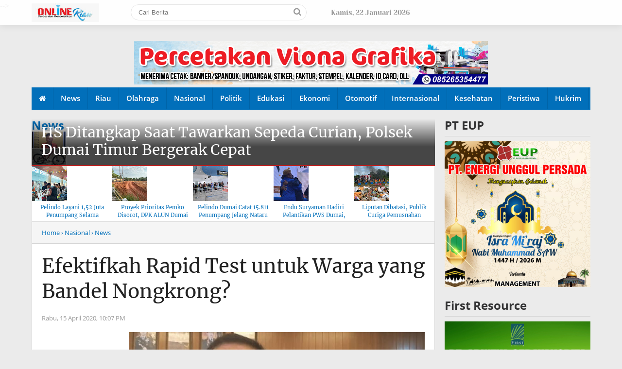

--- FILE ---
content_type: text/html; charset=utf-8
request_url: https://www.google.com/recaptcha/api2/aframe
body_size: 266
content:
<!DOCTYPE HTML><html><head><meta http-equiv="content-type" content="text/html; charset=UTF-8"></head><body><script nonce="oT4Co9gq3BEu6jfn-reCZQ">/** Anti-fraud and anti-abuse applications only. See google.com/recaptcha */ try{var clients={'sodar':'https://pagead2.googlesyndication.com/pagead/sodar?'};window.addEventListener("message",function(a){try{if(a.source===window.parent){var b=JSON.parse(a.data);var c=clients[b['id']];if(c){var d=document.createElement('img');d.src=c+b['params']+'&rc='+(localStorage.getItem("rc::a")?sessionStorage.getItem("rc::b"):"");window.document.body.appendChild(d);sessionStorage.setItem("rc::e",parseInt(sessionStorage.getItem("rc::e")||0)+1);localStorage.setItem("rc::h",'1769066918655');}}}catch(b){}});window.parent.postMessage("_grecaptcha_ready", "*");}catch(b){}</script></body></html>

--- FILE ---
content_type: text/javascript; charset=UTF-8
request_url: https://www.onlineriau.com/feeds/posts/default/-/News?alt=json-in-script&callback=related_results_labels
body_size: 37646
content:
// API callback
related_results_labels({"version":"1.0","encoding":"UTF-8","feed":{"xmlns":"http://www.w3.org/2005/Atom","xmlns$openSearch":"http://a9.com/-/spec/opensearchrss/1.0/","xmlns$blogger":"http://schemas.google.com/blogger/2008","xmlns$georss":"http://www.georss.org/georss","xmlns$gd":"http://schemas.google.com/g/2005","xmlns$thr":"http://purl.org/syndication/thread/1.0","id":{"$t":"tag:blogger.com,1999:blog-3510877429408666478"},"updated":{"$t":"2026-01-21T20:50:25.515+07:00"},"category":[{"term":"News"},{"term":"Dumai"},{"term":"Riau"},{"term":"Nasional"},{"term":"Advertorial"},{"term":"Hukrim"},{"term":"Politik"},{"term":"pekanbaru"},{"term":"Pelindo Dumai"},{"term":"Peristiwa"},{"term":"Ekonomi"},{"term":"Kesehatan"},{"term":"Lingkungan"},{"term":"Apical Grup"},{"term":"Pendidikan"},{"term":"Bengkalis"},{"term":"Lifestyle"},{"term":"Olahraga"},{"term":"Internasional"},{"term":"Pelindo Regional 1"},{"term":"polres dumai"},{"term":"DPK ALUN Dumai"},{"term":"Pertamina Dumai"},{"term":"Dinkes Dumai"},{"term":"covid-19"},{"term":"Opini"},{"term":"Hukum"},{"term":"KNPI Riau"},{"term":"Kampar"},{"term":"Rokan Hilir"},{"term":"Siak"},{"term":"Kuansing"},{"term":"Larsen Yunus"},{"term":"Meranti"},{"term":"Pelalawan"},{"term":"Rohil"},{"term":"Pemko Dumai"},{"term":"Bea Cukai Dumai"},{"term":"InHil"},{"term":"Otomotif"},{"term":"DPRD Dumai"},{"term":"Inhu"},{"term":"Teknologi"},{"term":"Baksos"},{"term":"KNPI Dumai"},{"term":"Medan"},{"term":"Rokok Ilegal"},{"term":"Sumatera Utara"},{"term":"Budaya"},{"term":"Eko Saputra"},{"term":"Inong Fitriani"},{"term":"Kasus Tanah Dumai"},{"term":"PN Dumai"},{"term":"Pertanian"},{"term":"RSUD Dumai"},{"term":"Rokan Hulu"},{"term":"Bazar Apical"},{"term":"Kodim 0320\/Dumai"},{"term":"PT KPI Dumai"},{"term":"Pelindo 1 dumai"},{"term":"Polda Riau"},{"term":"RGB"},{"term":"Rohul"},{"term":"2Tak Corner"},{"term":"Afrizal Sintong"},{"term":"Anak Kembar"},{"term":"BEM Sekodum"},{"term":"Bupati Rohil"},{"term":"DPW ALUN Riau"},{"term":"Kos-Kosan Dumai"},{"term":"LHMB Dumai"},{"term":"LPMK Bintan"},{"term":"Laka Kerja"},{"term":"Lurah Bintan"},{"term":"MTQ Bengkalis"},{"term":"Mitra Energi Dumai - Rohil"},{"term":"PDIP Dumai"},{"term":"PJS Riau"},{"term":"PWS Dumai"},{"term":"Pasar Kelakap Tujuh"},{"term":"Pelindo"},{"term":"Perindo Dumai"},{"term":"Polling RGB"},{"term":"Satpol PP Dumai"},{"term":"Wilmar Dumai"},{"term":"akira ceria"},{"term":"covid 19"},{"term":"klk Dumai"},{"term":"new"},{"term":"tokoh"},{"term":"ASKI Dumai"},{"term":"Advertoria"},{"term":"BNPT bersama PT KPI Dumai"},{"term":"BPK"},{"term":"BPKAD Dumai"},{"term":"Bank BTN"},{"term":"Bencana Sumatera"},{"term":"Beras ASN"},{"term":"Buka Bersama"},{"term":"CPO ilegal"},{"term":"CSR"},{"term":"DPW ISAA"},{"term":"DPW ISSA Riau"},{"term":"Dirlantas Polda Riau"},{"term":"DumaiEkonomi"},{"term":"ESI Dumai"},{"term":"Environmental dan Social Innovation Award (ENSIA"},{"term":"GRANKO Dumai"},{"term":"Gathering Insan Pers Kota Dumai"},{"term":"Gubri"},{"term":"Gudang Garam Dumai"},{"term":"HPN"},{"term":"House Of Gurupu"},{"term":"IFAPSI Dumai"},{"term":"IKMR Dumai"},{"term":"IKPS Dumai"},{"term":"JCH 2025"},{"term":"Jeff A Suardin Dirut PHR"},{"term":"KKTKS"},{"term":"KMBD"},{"term":"Kang Dedi Mulyadi"},{"term":"Kasus Aqua"},{"term":"Kebakaran Kilang"},{"term":"Kepulauan Riau"},{"term":"LPMK se-Kecamatan Dumai Kota"},{"term":"Lapas Bagansiapiapi"},{"term":"Ledakan"},{"term":"Mafia Tanah"},{"term":"OTT KPK"},{"term":"PBVSI Dumai"},{"term":"PHR"},{"term":"PKDP Dumai"},{"term":"PNS Dumai"},{"term":"PORBBI Dumai"},{"term":"PT DPA"},{"term":"PT SDO"},{"term":"PT SJIO Dumai"},{"term":"PUJAKESUMA Dumai"},{"term":"PUJAKESUMA RIAU"},{"term":"PWI Dumai"},{"term":"Partai Cinta Negeri"},{"term":"Pemuda Gonjong Limo"},{"term":"Penolakan Pergup"},{"term":"Percasi Dumai"},{"term":"Perindo Riau"},{"term":"Pilkada Dumai 2024"},{"term":"Polsek Dumai Barat"},{"term":"Polsek Dumai Kota"},{"term":"Polsek Dumai Timur"},{"term":"Polsek Sungai Sembilan"},{"term":"Pra Peradilan"},{"term":"Proyek Jalan Sudirman"},{"term":"RS Awal Bros Dumai"},{"term":"Ramadhan 1441h"},{"term":"Riau Atensi Berbagi"},{"term":"Rutan Sialang Bungkuk"},{"term":"SDS Dumai"},{"term":"SMSI Dumai"},{"term":"SPN Dumai"},{"term":"Save Jurnalis Dumai"},{"term":"Seragam Olahraga"},{"term":"Seragam Sekolah"},{"term":"Syamsuar - Edy Natar"},{"term":"TPPO Dumai"},{"term":"The Best Hotel"},{"term":"The Best KTV"},{"term":"Tim MA Peduli"},{"term":"Tragedi kanjuruhan"},{"term":"Wagubri Marah-marah"},{"term":"Yohanes Orlando"},{"term":"car freeday"},{"term":"covi"},{"term":"dr H Sunaryo"},{"term":"kasat lantas dumai"}],"title":{"type":"text","$t":"Onlineriau"},"subtitle":{"type":"html","$t":"portal berita yang menyajikan informasi terhangat baik peristiwa Politik, Bisnis, Hukum, Olahraga, Entertainment, Gaya hidup, Otomotif, Sainsdan Teknologi hingga jurnalisme sekitar Riau"},"link":[{"rel":"http://schemas.google.com/g/2005#feed","type":"application/atom+xml","href":"https:\/\/www.onlineriau.com\/feeds\/posts\/default"},{"rel":"self","type":"application/atom+xml","href":"https:\/\/www.blogger.com\/feeds\/3510877429408666478\/posts\/default\/-\/News?alt=json-in-script"},{"rel":"alternate","type":"text/html","href":"https:\/\/www.onlineriau.com\/search\/label\/News"},{"rel":"hub","href":"http://pubsubhubbub.appspot.com/"},{"rel":"next","type":"application/atom+xml","href":"https:\/\/www.blogger.com\/feeds\/3510877429408666478\/posts\/default\/-\/News\/-\/News?alt=json-in-script\u0026start-index=26\u0026max-results=25"}],"author":[{"name":{"$t":"Edriwan"},"uri":{"$t":"http:\/\/www.blogger.com\/profile\/07261697424486298461"},"email":{"$t":"noreply@blogger.com"},"gd$image":{"rel":"http://schemas.google.com/g/2005#thumbnail","width":"32","height":"32","src":"\/\/blogger.googleusercontent.com\/img\/b\/R29vZ2xl\/AVvXsEiYH3xgwREFoAlWk2h2u78qnwGaAsz9XynTGKK7oCwgbk9fo6JPPNo_YPTx5EWtxHI4b7j5FObuwMaxzyxeH0io6y-oU4_OqvA2_sbLFGfNeRmGRV_k8t0vlfZEm9i6mec\/s220\/WhatsApp+Image+2019-08-21+at+11.50.30.jpeg"}}],"generator":{"version":"7.00","uri":"http://www.blogger.com","$t":"Blogger"},"openSearch$totalResults":{"$t":"1345"},"openSearch$startIndex":{"$t":"1"},"openSearch$itemsPerPage":{"$t":"25"},"entry":[{"id":{"$t":"tag:blogger.com,1999:blog-3510877429408666478.post-306366667736834798"},"published":{"$t":"2026-01-17T02:45:00.004+07:00"},"updated":{"$t":"2026-01-17T02:45:46.067+07:00"},"category":[{"scheme":"http://www.blogger.com/atom/ns#","term":"Dumai"},{"scheme":"http://www.blogger.com/atom/ns#","term":"Hukrim"},{"scheme":"http://www.blogger.com/atom/ns#","term":"News"},{"scheme":"http://www.blogger.com/atom/ns#","term":"polres dumai"},{"scheme":"http://www.blogger.com/atom/ns#","term":"Riau"}],"title":{"type":"text","$t":" HS Ditangkap Saat Tawarkan Sepeda Curian, Polsek Dumai Timur Bergerak Cepat"},"content":{"type":"html","$t":"\u003Cp style=\"text-align: justify;\"\u003E\u003C\/p\u003E\u003Cdiv class=\"separator\" style=\"clear: both; text-align: center;\"\u003E\u003Ca href=\"https:\/\/blogger.googleusercontent.com\/img\/b\/R29vZ2xl\/AVvXsEgoZfAPq3GueePv333B9452TkDFyyFZh2WvwFFXp0HyOdSIEHkabYm9XJjwwipwK6gj5_7MgYKIOjI4Jsrg-6gimw9PNyZcZhQzmikRYLuolLqGEgWIpvayH9udqA5usZF1ifduKu_JqlC_AJThWeFGc6MsoC1R9K9zZs8RBEQanfMIf1Z8P1-165UkTMw\/s1280\/1002658756.jpg\" imageanchor=\"1\" style=\"margin-left: 1em; margin-right: 1em;\"\u003E\u003Cimg border=\"0\" data-original-height=\"1280\" data-original-width=\"1280\" height=\"400\" src=\"https:\/\/blogger.googleusercontent.com\/img\/b\/R29vZ2xl\/AVvXsEgoZfAPq3GueePv333B9452TkDFyyFZh2WvwFFXp0HyOdSIEHkabYm9XJjwwipwK6gj5_7MgYKIOjI4Jsrg-6gimw9PNyZcZhQzmikRYLuolLqGEgWIpvayH9udqA5usZF1ifduKu_JqlC_AJThWeFGc6MsoC1R9K9zZs8RBEQanfMIf1Z8P1-165UkTMw\/w400-h400\/1002658756.jpg\" width=\"400\" \/\u003E\u003C\/a\u003E\u003C\/div\u003E\u003Cbr \/\u003E\u003Cb\u003E\u003Cbr \/\u003E\u003C\/b\u003E\u003Cp\u003E\u003C\/p\u003E\u003Cp style=\"text-align: justify;\"\u003E\u003Cb\u003EONLINRIAU.COM\u003C\/b\u003E – Jajaran Polsek Dumai Timur berhasil mengungkap kasus pencurian sepeda yang terjadi di Kelurahan Bukit Batrem, Kecamatan Dumai Timur. Seorang pria berinisial HS (33) diamankan petugas setelah terbukti mengambil sepeda milik korban tanpa izin.\u003C\/p\u003E\u003Cp style=\"text-align: justify;\"\u003E\u003Cbr \/\u003E\u003C\/p\u003E\u003Cp style=\"text-align: justify;\"\u003EKasus ini terungkap berawal dari laporan korban, Iwan Setiawan (50), seorang wiraswasta yang berdomisili di Jalan Perintis. Ia melaporkan kehilangan sepeda merk Polygon D5 Sikiu warna merah dari gudang rumahnya pada Kamis malam (15\/1\/2026).\u003C\/p\u003E\u003Cp style=\"text-align: justify;\"\u003E\u003Cbr \/\u003E\u003C\/p\u003E\u003Cp style=\"text-align: justify;\"\u003EMenurut keterangan korban, peristiwa tersebut diketahui saat ia pulang ke rumah sekitar pukul 00.10 WIB usai nongkrong bersama teman-temannya. Saat memeriksa gudang, korban mendapati salah satu sepedanya telah hilang, meski sebelumnya gudang tersebut dalam kondisi terkunci.\u003C\/p\u003E\u003Cp style=\"text-align: justify;\"\u003E\u003Cbr \/\u003E\u003C\/p\u003E\u003Cp style=\"text-align: justify;\"\u003E“Kemarin sore saya cuci dua sepeda, lalu dimasukkan ke gudang dan dikunci. Pas pulang malam, saya cek, satu sepeda sudah tidak ada. Laptop di ruang kantor juga terlihat terbalik di lantai,” ujar Iwan.\u003C\/p\u003E\u003Cp style=\"text-align: justify;\"\u003E\u003Cbr \/\u003E\u003C\/p\u003E\u003Cp style=\"text-align: justify;\"\u003EMenindaklanjuti laporan tersebut, tim Reserse Kriminal Polsek Dumai Timur yang dipimpin IPTU Andrianto langsung melakukan penyelidikan. Pada pukul 20.20 WIB di hari yang sama, petugas memperoleh informasi dari masyarakat terkait adanya seseorang yang menawarkan sepeda dengan ciri-ciri yang sama di Jalan Sriwedari, Kelurahan Jaya Mukti.\u003C\/p\u003E\u003Cp style=\"text-align: justify;\"\u003E\u003Cbr \/\u003E\u003C\/p\u003E\u003Cp style=\"text-align: justify;\"\u003EBerdasarkan informasi tersebut, tim opsnal segera bergerak ke lokasi dan berhasil mengamankan HS beserta sepeda yang diduga hasil curian. Saat dilakukan interogasi awal, tersangka mengakui bahwa sepeda tersebut diambil dari gudang rumah korban.\u003C\/p\u003E\u003Cp style=\"text-align: justify;\"\u003E\u003Cbr \/\u003E\u003C\/p\u003E\u003Cp style=\"text-align: justify;\"\u003EKapolres Dumai AKBP Angga Febrian Herlambang, S.I.K., S.H., melalui Kapolsek Dumai Timur Kompol Dr. Aditya Reza Syahputra, S.E., M.Ak, membenarkan pengungkapan kasus tersebut dan memastikan proses hukum terus berjalan.\u003C\/p\u003E\u003Cp style=\"text-align: justify;\"\u003E\u003Cbr \/\u003E\u003C\/p\u003E\u003Cp style=\"text-align: justify;\"\u003E“Barang bukti dan tersangka telah kami amankan. Kasus ini akan digelar perkara dengan penerapan Pasal 477 KUHP. Kerugian yang dialami korban diperkirakan sekitar Rp7 juta,” jelasnya, Jumat (16\/1\/2026).\u003C\/p\u003E\u003Cp style=\"text-align: justify;\"\u003E\u003Cbr \/\u003E\u003C\/p\u003E\u003Cp style=\"text-align: justify;\"\u003EDalam proses penyidikan, dua orang saksi yakni Yutiansi dan Resky Hidayatullah telah dimintai keterangan. Penyidik juga tengah melengkapi berkas perkara untuk selanjutnya dilimpahkan ke pihak kejaksaan. (rls\/red)\u0026nbsp;\u003C\/p\u003E\u003Cp style=\"text-align: justify;\"\u003E\u003Cbr \/\u003E\u003C\/p\u003E"},"link":[{"rel":"edit","type":"application/atom+xml","href":"https:\/\/www.blogger.com\/feeds\/3510877429408666478\/posts\/default\/306366667736834798"},{"rel":"self","type":"application/atom+xml","href":"https:\/\/www.blogger.com\/feeds\/3510877429408666478\/posts\/default\/306366667736834798"},{"rel":"alternate","type":"text/html","href":"https:\/\/www.onlineriau.com\/2026\/01\/hs-ditangkap-saat-tawarkan-sepeda.html","title":" HS Ditangkap Saat Tawarkan Sepeda Curian, Polsek Dumai Timur Bergerak Cepat"}],"author":[{"name":{"$t":"Edriwan"},"uri":{"$t":"http:\/\/www.blogger.com\/profile\/07261697424486298461"},"email":{"$t":"noreply@blogger.com"},"gd$image":{"rel":"http://schemas.google.com/g/2005#thumbnail","width":"32","height":"32","src":"\/\/blogger.googleusercontent.com\/img\/b\/R29vZ2xl\/AVvXsEiYH3xgwREFoAlWk2h2u78qnwGaAsz9XynTGKK7oCwgbk9fo6JPPNo_YPTx5EWtxHI4b7j5FObuwMaxzyxeH0io6y-oU4_OqvA2_sbLFGfNeRmGRV_k8t0vlfZEm9i6mec\/s220\/WhatsApp+Image+2019-08-21+at+11.50.30.jpeg"}}],"media$thumbnail":{"xmlns$media":"http://search.yahoo.com/mrss/","url":"https:\/\/blogger.googleusercontent.com\/img\/b\/R29vZ2xl\/AVvXsEgoZfAPq3GueePv333B9452TkDFyyFZh2WvwFFXp0HyOdSIEHkabYm9XJjwwipwK6gj5_7MgYKIOjI4Jsrg-6gimw9PNyZcZhQzmikRYLuolLqGEgWIpvayH9udqA5usZF1ifduKu_JqlC_AJThWeFGc6MsoC1R9K9zZs8RBEQanfMIf1Z8P1-165UkTMw\/s72-w400-h400-c\/1002658756.jpg","height":"72","width":"72"}},{"id":{"$t":"tag:blogger.com,1999:blog-3510877429408666478.post-8406087039989986145"},"published":{"$t":"2026-01-04T17:20:00.003+07:00"},"updated":{"$t":"2026-01-04T17:51:10.050+07:00"},"category":[{"scheme":"http://www.blogger.com/atom/ns#","term":"Advertorial"},{"scheme":"http://www.blogger.com/atom/ns#","term":"News"},{"scheme":"http://www.blogger.com/atom/ns#","term":"Pelindo"},{"scheme":"http://www.blogger.com/atom/ns#","term":"Pelindo Dumai"},{"scheme":"http://www.blogger.com/atom/ns#","term":"Pelindo Regional 1"}],"title":{"type":"text","$t":"Pelindo Layani 1,52 Juta Penumpang Selama Nataru 2025\/2026"},"content":{"type":"html","$t":"\u003Cp style=\"text-align: justify;\"\u003E\u003C\/p\u003E\u003Ctable align=\"center\" cellpadding=\"0\" cellspacing=\"0\" class=\"tr-caption-container\" style=\"margin-left: auto; margin-right: auto;\"\u003E\u003Ctbody\u003E\u003Ctr\u003E\u003Ctd style=\"text-align: center;\"\u003E\u003Ca href=\"https:\/\/blogger.googleusercontent.com\/img\/b\/R29vZ2xl\/AVvXsEgyKrF1rKaTBc2htAa9Yd3tWOR8XUNEv_ktO3JE5yq_eeZq3lrYRmZSK20zhEQToHkgAOOrvKz2ik9fEbJMtM-Ufr-nyWSS8Ai4A-nRO7Aoh60XFXmNyVKvtJ7OzoDD27MvhazlA7PIaBx7_jWcn1zX8rD80k-bBwKKuhMepGhJhUv7bya6yXwfdijDByY\/s1600\/1002586810.jpg\" style=\"margin-left: auto; margin-right: auto;\"\u003E\u003Cimg border=\"0\" data-original-height=\"1200\" data-original-width=\"1600\" height=\"300\" src=\"https:\/\/blogger.googleusercontent.com\/img\/b\/R29vZ2xl\/AVvXsEgyKrF1rKaTBc2htAa9Yd3tWOR8XUNEv_ktO3JE5yq_eeZq3lrYRmZSK20zhEQToHkgAOOrvKz2ik9fEbJMtM-Ufr-nyWSS8Ai4A-nRO7Aoh60XFXmNyVKvtJ7OzoDD27MvhazlA7PIaBx7_jWcn1zX8rD80k-bBwKKuhMepGhJhUv7bya6yXwfdijDByY\/w400-h300\/1002586810.jpg\" width=\"400\" \/\u003E\u003C\/a\u003E\u003C\/td\u003E\u003C\/tr\u003E\u003Ctr\u003E\u003Ctd class=\"tr-caption\" style=\"text-align: center;\"\u003E\u003Ci\u003ESuasana di Terminal Penumpang\u0026nbsp;\u003Cspan style=\"text-align: justify;\"\u003EPT Pelabuhan Indonesia (Persero)\u0026nbsp;(Foto: Ist)\u0026nbsp;\u003C\/span\u003E\u003C\/i\u003E\u003C\/td\u003E\u003C\/tr\u003E\u003C\/tbody\u003E\u003C\/table\u003E\u003Cbr \/\u003E\u003Cb\u003E\u003Cbr \/\u003E\u003C\/b\u003E\u003Cp\u003E\u003C\/p\u003E\u003Cp style=\"text-align: justify;\"\u003E\u003Cb\u003EONLINERIAU.COM\u003C\/b\u003E – PT Pelabuhan Indonesia (Persero) atau Pelindo mencatat kinerja positif selama periode Natal dan Tahun Baru (Nataru) 2025\/2026 dengan melayani sebanyak 1.526.167 penumpang di seluruh terminal penumpang yang dikelola perseroan. Jumlah tersebut meningkat 2,5 persen dibandingkan periode yang sama tahun sebelumnya.\u003C\/p\u003E\u003Cp style=\"text-align: justify;\"\u003E\u003Cbr \/\u003E\u003C\/p\u003E\u003Cp style=\"text-align: justify;\"\u003EData tersebut dihimpun dalam rentang waktu 10 Desember 2025 hingga 2 Januari 2026 atau H-15 hingga H+8 Nataru. Selain penumpang, Pelindo juga melayani 156.464 unit kendaraan, melonjak signifikan hingga 51 persen dibandingkan periode Nataru tahun lalu.\u003C\/p\u003E\u003Cp style=\"text-align: justify;\"\u003E\u003Cbr \/\u003E\u003C\/p\u003E\u003Cp style=\"text-align: justify;\"\u003EDalam siaran pers yang diterbitkan Minggu (4\/1\/2026), Pelindo menyebutkan bahwa lonjakan kendaraan didominasi oleh arus kendaraan melalui Pelabuhan Ciwandan, Banten. Tingginya volume tersebut sejalan dengan kebijakan pengaturan lalu lintas penyeberangan rute Jawa–Sumatra serta optimalisasi pelabuhan alternatif guna mengurai kepadatan di Pelabuhan Merak.\u003C\/p\u003E\u003Cp style=\"text-align: justify;\"\u003E\u003Cbr \/\u003E\u003C\/p\u003E\u003Cp style=\"text-align: justify;\"\u003EGroup Head Sekretaris Perusahaan Pelindo, Ali Sodikin, menjelaskan bahwa kelancaran arus penumpang dan kendaraan didukung oleh pengaturan alur yang terstruktur sejak sebelum memasuki kawasan pelabuhan. Hal itu diperkuat dengan kesiapan infrastruktur, fasilitas pendukung, serta kesiapsiagaan petugas di seluruh titik layanan.\u003C\/p\u003E\u003Cp style=\"text-align: justify;\"\u003E\u003Cbr \/\u003E\u003C\/p\u003E\u003Cp style=\"text-align: justify;\"\u003E“Pengaturan alur kendaraan dilakukan secara terstruktur sejak akan memasuki kawasan pelabuhan, didukung oleh kesiapan infrastruktur, fasilitas pendukung, serta kesiapsiagaan petugas di seluruh titik layanan,” ujar Ali.\u003C\/p\u003E\u003Cp style=\"text-align: justify;\"\u003E\u003Cbr \/\u003E\u003C\/p\u003E\u003Cp style=\"text-align: justify;\"\u003ESelain pengaturan lalu lintas, Pelindo juga melakukan perluasan kapasitas tampung kendaraan di darat. Buffer area yang sebelumnya hanya mencakup Lapangan A dan Lapangan R2, kini diperluas dengan memanfaatkan Lapangan Dermaga 001 dan Lapangan Helipad.\u003C\/p\u003E\u003Cp style=\"text-align: justify;\"\u003E\u003Cbr \/\u003E\u003C\/p\u003E\u003Cp style=\"text-align: justify;\"\u003ESejumlah pelabuhan tercatat menjadi yang tersibuk selama periode Nataru. Untuk arus penumpang, Pelabuhan Tanjung Pinang mencatat jumlah tertinggi dengan 177.959 orang, disusul Tanjung Balai Karimun (133.700 orang), Tanjung Perak (116.353 orang), Ambon (77.689 orang), dan Makassar (68.072 orang).\u003C\/p\u003E\u003Cp style=\"text-align: justify;\"\u003E\u003Cbr \/\u003E\u003C\/p\u003E\u003Cp style=\"text-align: justify;\"\u003ESementara itu, untuk arus kendaraan, Pelabuhan Tanjung Perak menjadi yang tertinggi dengan 33.041 unit, diikuti Banten (30.634 unit), Lembar (20.390 unit), Balikpapan (12.692 unit), dan Tanjung Wangi (9.112 unit).\u003C\/p\u003E\u003Cp style=\"text-align: justify;\"\u003E\u003Cbr \/\u003E\u003C\/p\u003E\u003Cp style=\"text-align: justify;\"\u003EKualitas layanan Pelindo juga mendapat apresiasi dari pengguna jasa. Nani, pengendara sepeda motor asal Tangerang yang hendak menyeberang ke Sumatra, mengaku puas dengan pelayanan yang diberikan.\u003C\/p\u003E\u003Cp style=\"text-align: justify;\"\u003E\u003Cbr \/\u003E\u003C\/p\u003E\u003Cp style=\"text-align: justify;\"\u003E“Pelayanannya keren, petugasnya sigap dan membuat saya merasa nyaman,” ujarnya.\u003C\/p\u003E\u003Cp style=\"text-align: justify;\"\u003E\u003Cbr \/\u003E\u003C\/p\u003E\u003Cp style=\"text-align: justify;\"\u003EPelindo menegaskan komitmennya untuk terus memberikan pelayanan prima dan melakukan koordinasi intensif dengan seluruh stakeholder kepelabuhanan guna memastikan arus balik Nataru berjalan aman, lancar, dan terkendali.\u003C\/p\u003E\u003Cp style=\"text-align: justify;\"\u003E\u003Cbr \/\u003E\u003C\/p\u003E\u003Cp style=\"text-align: justify;\"\u003E“Kami mengucapkan terima kasih kepada seluruh pihak dan stakeholder atas kolaborasi dan kerja sama yang sangat baik dalam mendukung kelancaran pelayanan selama periode Nataru ini,” tutup Ali. \u003Cb\u003E(adv\/red)\u0026nbsp;\u003C\/b\u003E\u003C\/p\u003E\u003Cp style=\"text-align: justify;\"\u003E\u003Cbr \/\u003E\u003C\/p\u003E\u003Cp style=\"text-align: justify;\"\u003E\u003Cbr \/\u003E\u003C\/p\u003E\u003Cp style=\"text-align: justify;\"\u003E\u003Cbr \/\u003E\u003C\/p\u003E\u003Cp style=\"text-align: justify;\"\u003E\u003Cbr \/\u003E\u003C\/p\u003E"},"link":[{"rel":"edit","type":"application/atom+xml","href":"https:\/\/www.blogger.com\/feeds\/3510877429408666478\/posts\/default\/8406087039989986145"},{"rel":"self","type":"application/atom+xml","href":"https:\/\/www.blogger.com\/feeds\/3510877429408666478\/posts\/default\/8406087039989986145"},{"rel":"alternate","type":"text/html","href":"https:\/\/www.onlineriau.com\/2026\/01\/pelindo-layani-152-juta-penumpang.html","title":"Pelindo Layani 1,52 Juta Penumpang Selama Nataru 2025\/2026"}],"author":[{"name":{"$t":"Edriwan"},"uri":{"$t":"http:\/\/www.blogger.com\/profile\/07261697424486298461"},"email":{"$t":"noreply@blogger.com"},"gd$image":{"rel":"http://schemas.google.com/g/2005#thumbnail","width":"32","height":"32","src":"\/\/blogger.googleusercontent.com\/img\/b\/R29vZ2xl\/AVvXsEiYH3xgwREFoAlWk2h2u78qnwGaAsz9XynTGKK7oCwgbk9fo6JPPNo_YPTx5EWtxHI4b7j5FObuwMaxzyxeH0io6y-oU4_OqvA2_sbLFGfNeRmGRV_k8t0vlfZEm9i6mec\/s220\/WhatsApp+Image+2019-08-21+at+11.50.30.jpeg"}}],"media$thumbnail":{"xmlns$media":"http://search.yahoo.com/mrss/","url":"https:\/\/blogger.googleusercontent.com\/img\/b\/R29vZ2xl\/AVvXsEgyKrF1rKaTBc2htAa9Yd3tWOR8XUNEv_ktO3JE5yq_eeZq3lrYRmZSK20zhEQToHkgAOOrvKz2ik9fEbJMtM-Ufr-nyWSS8Ai4A-nRO7Aoh60XFXmNyVKvtJ7OzoDD27MvhazlA7PIaBx7_jWcn1zX8rD80k-bBwKKuhMepGhJhUv7bya6yXwfdijDByY\/s72-w400-h300-c\/1002586810.jpg","height":"72","width":"72"}},{"id":{"$t":"tag:blogger.com,1999:blog-3510877429408666478.post-7180738805098981571"},"published":{"$t":"2025-12-25T19:12:00.004+07:00"},"updated":{"$t":"2025-12-25T19:12:41.147+07:00"},"category":[{"scheme":"http://www.blogger.com/atom/ns#","term":"DPK ALUN Dumai"},{"scheme":"http://www.blogger.com/atom/ns#","term":"Dumai"},{"scheme":"http://www.blogger.com/atom/ns#","term":"Hukrim"},{"scheme":"http://www.blogger.com/atom/ns#","term":"Lingkungan"},{"scheme":"http://www.blogger.com/atom/ns#","term":"News"},{"scheme":"http://www.blogger.com/atom/ns#","term":"Riau"}],"title":{"type":"text","$t":"Proyek Prioritas Pemko Disorot, DPK ALUN Dumai Ungkap Dugaan Galian C Ilegal"},"content":{"type":"html","$t":"\u003Cp\u003E\u003Ctable align=\"center\" cellpadding=\"0\" cellspacing=\"0\" class=\"tr-caption-container\" style=\"margin-left: auto; margin-right: auto;\"\u003E\u003Ctbody\u003E\u003Ctr\u003E\u003Ctd style=\"text-align: center;\"\u003E\u003Ca href=\"https:\/\/blogger.googleusercontent.com\/img\/b\/R29vZ2xl\/AVvXsEjF7bok7dIIwWz1N-u7NVO5WVmwL9V_qfUI7LoObOUFJL4df4tRdS1RWDq1d_E50h_rPTUZf1SZswR-P6lJWWdT1_Mjjuc3eqbd_Pg4XGMSSQ9M-AnbgujZnsmMFBKrcQ00J46TZbTUsf1wWb4MvZxAc6L1lldVtIF8cPq8UIpbc07brpBz_haUktnFojA\/s1040\/1002525504.jpg\" imageanchor=\"1\" style=\"margin-left: auto; margin-right: auto;\"\u003E\u003Cimg border=\"0\" data-original-height=\"780\" data-original-width=\"1040\" height=\"300\" src=\"https:\/\/blogger.googleusercontent.com\/img\/b\/R29vZ2xl\/AVvXsEjF7bok7dIIwWz1N-u7NVO5WVmwL9V_qfUI7LoObOUFJL4df4tRdS1RWDq1d_E50h_rPTUZf1SZswR-P6lJWWdT1_Mjjuc3eqbd_Pg4XGMSSQ9M-AnbgujZnsmMFBKrcQ00J46TZbTUsf1wWb4MvZxAc6L1lldVtIF8cPq8UIpbc07brpBz_haUktnFojA\/w400-h300\/1002525504.jpg\" width=\"400\" \/\u003E\u003C\/a\u003E\u003C\/td\u003E\u003C\/tr\u003E\u003Ctr\u003E\u003Ctd class=\"tr-caption\" style=\"text-align: center;\"\u003E\u003Ci style=\"text-align: left;\"\u003ETerlihat ada mobil angkutan sedang melakukan penimbunan tanah di lokasi bantaran Sungai Dumai, Rabu (23\/12\/2025), tepatnya di dekat jembatan Jalan Budi Kemulian - Syech Umar (Foto: Dok DPK ALUN Dumai)\u0026nbsp;\u003C\/i\u003E\u003Cbr style=\"text-align: left;\" \/\u003E\u003C\/td\u003E\u003C\/tr\u003E\u003C\/tbody\u003E\u003C\/table\u003E\u003Cbr \/\u003E\u003Cb\u003E\u003Cbr \/\u003E\u003C\/b\u003E\u003C\/p\u003E\u003Cp\u003E\u003Cb\u003EONLINERIAU.COM\u003C\/b\u003E — Dewan Pimpinan Kota (DPK) Apresiasi Lingkungan \u0026amp; Hutan Indonesia (ALUN) Kota Dumai mengungkap dugaan penggunaan tanah timbun ilegal pada proyek penataan bantaran Sungai Dumai, salah satu program prioritas Pemerintah Kota (Pemko) Dumai dalam upaya penanggulangan banjir rob dan luapan sungai.\u003C\/p\u003E\u003Cp\u003E\u003Cbr \/\u003E\u003C\/p\u003E\n\u003Cp dir=\"ltr\"\u003EKetua DPK ALUN Dumai melalui Sekretarisnya, Tuwah Iskandar Sibarani, menyampaikan bahwa proyek strategis tersebut diduga menggunakan material tanah timbun yang bersumber dari aktivitas galian C yang tidak mengantongi izin resmi.\u003C\/p\u003E\u003Cp dir=\"ltr\"\u003E\u003Cbr \/\u003E\u003C\/p\u003E\n\u003Cp dir=\"ltr\"\u003E“Proyek penataan bantaran Sungai Dumai yang meliputi pembangunan tanggul pengaman pantai (DPT), perbaikan sistem drainase, serta pengadaan dan penataan lahan di sepanjang bantaran sungai patut dipertanyakan. Kami menduga tanah timbun yang digunakan berasal dari lokasi galian C ilegal,” ujar Sibarani, Kamis (25\/12\/2025).\u003C\/p\u003E\u003Cp dir=\"ltr\"\u003E\u003Cbr \/\u003E\u003C\/p\u003E\n\u003Cp dir=\"ltr\"\u003EDugaan tersebut, lanjut Sibarani, diperkuat oleh hasil investigasi lapangan serta konfirmasi yang dilakukan DPK ALUN Dumai kepada salah satu pengelola galian C yang memiliki izin resmi berupa IUP mineral bukan logam dan batuan serta Surat Izin Penambangan Batuan (SIPB) di Kota Dumai.\u003C\/p\u003E\u003Cp dir=\"ltr\"\u003E\u003Cbr \/\u003E\u003C\/p\u003E\n\u003Cp dir=\"ltr\"\u003E“Dari hasil konfirmasi, ditegaskan bahwa tanah timbun yang digunakan bukan berasal dari lokasi berizin. Bahkan, disebutkan material diambil dari salah satu titik di Kecamatan Bukit Kapur yang tidak mengantongi izin resmi,” ungkap sumber yang enggan disebutkan namanya.\u003C\/p\u003E\u003Cp dir=\"ltr\"\u003E\u003Cbr \/\u003E\u003C\/p\u003E\n\u003Cp dir=\"ltr\"\u003EDPK ALUN Dumai menilai kondisi tersebut mencerminkan lemahnya pengawasan pemerintah daerah. Menurut Sibarani, praktik pembiaran terhadap aktivitas galian C ilegal dinilai telah berlangsung cukup lama dan berpotensi merusak lingkungan serta merugikan keuangan negara.\u003C\/p\u003E\u003Cp dir=\"ltr\"\u003E\u003Cbr \/\u003E\u003C\/p\u003E\n\u003Cp dir=\"ltr\"\u003EProyek penanggulangan banjir rob dan luapan Sungai Dumai itu sendiri diketahui mencakup 10 segmen bantaran sungai dan direncanakan rampung secara bertahap hingga tahun 2026–2027. Proyek tersebut disebut melibatkan kolaborasi dengan masyarakat serta mendapat dukungan dari pemerintah pusat dan pemerintah provinsi.\u003C\/p\u003E\u003Cp dir=\"ltr\"\u003E\u003Cbr \/\u003E\u003C\/p\u003E\n\u003Cp dir=\"ltr\"\u003ESelain dugaan tanah timbun ilegal, DPK ALUN Dumai juga menyoroti aktivitas penimbunan yang terpantau di kawasan bantaran Sungai Dumai, tepatnya di sekitar Jembatan Jalan Budi Kemulian–Jalan Syech Umar. Dari hasil pemantauan lapangan, pelaksana penimbunan tersebut disinyalir memiliki hubungan kekerabatan dengan Wali Kota Dumai, H. Paisal, SKM, MARS.\u003C\/p\u003E\u003Cp dir=\"ltr\"\u003E\u003Cbr \/\u003E\u003C\/p\u003E\n\u003Cp dir=\"ltr\"\u003E“Kami tidak menuduh, namun dugaan ini perlu dijelaskan secara terbuka agar tidak menimbulkan persepsi negatif di tengah masyarakat, apalagi proyek ini menggunakan anggaran negara,” tegas Sibarani.\u003C\/p\u003E\u003Cp dir=\"ltr\"\u003E\u003Cbr \/\u003E\u003C\/p\u003E\n\u003Cp dir=\"ltr\"\u003ESementara itu, Kepala Dinas Pekerjaan Umum (PU) Kota Dumai, Riau Satrya Alamsyah, hingga berita ini diterbitkan belum memberikan keterangan resmi. Upaya konfirmasi yang dilakukan sejak Rabu (24\/12\/2025) belum mendapatkan respons.\u003C\/p\u003E\u003Cp dir=\"ltr\"\u003E\u003Cbr \/\u003E\u003C\/p\u003E\n\u003Cp dir=\"ltr\"\u003EDPK ALUN Dumai menegaskan akan terus melakukan investigasi mendalam. Jika ditemukan indikasi pelanggaran hukum atau tindak pidana yang berpotensi merugikan keuangan negara, organisasi tersebut menyatakan siap menempuh jalur hukum dengan melaporkannya kepada aparat penegak hukum.\u003C\/p\u003E\u003Cp dir=\"ltr\"\u003E\u003Cbr \/\u003E\u003C\/p\u003E\n\u003Cp dir=\"ltr\"\u003E“Kami berkomitmen mengawal proyek ini demi kepentingan lingkungan, transparansi, dan akuntabilitas penggunaan uang negara,” tutup Sibarani.\u003C\/p\u003E\u003Cp dir=\"ltr\"\u003E\u003Cbr \/\u003E\u003C\/p\u003E\n\u003Cp dir=\"ltr\"\u003ESebelumnya, proyek bantaran Sungai Dumai juga menuai sorotan publik terkait pengadaan lahan. Klaim Pemko Dumai yang menyebut proses pengadaan telah berjalan sesuai aturan dan transparan mulai dipertanyakan. Hasil telaah hukum menunjukkan adanya potensi pelanggaran terhadap regulasi pengelolaan aset negara dan keuangan publik.\u003C\/p\u003E\u003Cp dir=\"ltr\"\u003E\u003Cbr \/\u003E\u003C\/p\u003E\n\u003Cp dir=\"ltr\"\u003EMerujuk Peraturan Pemerintah Nomor 38 Tahun 2011 tentang Sungai, daerah sempadan sungai merupakan ruang milik sungai yang dikuasai oleh negara, sehingga tidak dapat dijadikan objek jual beli, hibah, maupun ganti rugi kepada perseorangan. \u003Cb\u003E(*) \u003C\/b\u003E\u003C\/p\u003E\u003Cp dir=\"ltr\"\u003E\u003Cb\u003E\u003Cbr \/\u003E\u003C\/b\u003E\u003C\/p\u003E\n\u003Cp dir=\"ltr\"\u003E\u003Cb\u003ESumber: DPK ALUN Dumai\u003C\/b\u003E\u003C\/p\u003E\n\u003Cp dir=\"ltr\"\u003E\u003Cbr \/\u003E\u003Cbr \/\u003E\u003Cbr \/\u003E\u003C\/p\u003E"},"link":[{"rel":"edit","type":"application/atom+xml","href":"https:\/\/www.blogger.com\/feeds\/3510877429408666478\/posts\/default\/7180738805098981571"},{"rel":"self","type":"application/atom+xml","href":"https:\/\/www.blogger.com\/feeds\/3510877429408666478\/posts\/default\/7180738805098981571"},{"rel":"alternate","type":"text/html","href":"https:\/\/www.onlineriau.com\/2025\/12\/proyek-prioritas-pemko-disorot-dpk-alun.html","title":"Proyek Prioritas Pemko Disorot, DPK ALUN Dumai Ungkap Dugaan Galian C Ilegal"}],"author":[{"name":{"$t":"Edriwan"},"uri":{"$t":"http:\/\/www.blogger.com\/profile\/07261697424486298461"},"email":{"$t":"noreply@blogger.com"},"gd$image":{"rel":"http://schemas.google.com/g/2005#thumbnail","width":"32","height":"32","src":"\/\/blogger.googleusercontent.com\/img\/b\/R29vZ2xl\/AVvXsEiYH3xgwREFoAlWk2h2u78qnwGaAsz9XynTGKK7oCwgbk9fo6JPPNo_YPTx5EWtxHI4b7j5FObuwMaxzyxeH0io6y-oU4_OqvA2_sbLFGfNeRmGRV_k8t0vlfZEm9i6mec\/s220\/WhatsApp+Image+2019-08-21+at+11.50.30.jpeg"}}],"media$thumbnail":{"xmlns$media":"http://search.yahoo.com/mrss/","url":"https:\/\/blogger.googleusercontent.com\/img\/b\/R29vZ2xl\/AVvXsEjF7bok7dIIwWz1N-u7NVO5WVmwL9V_qfUI7LoObOUFJL4df4tRdS1RWDq1d_E50h_rPTUZf1SZswR-P6lJWWdT1_Mjjuc3eqbd_Pg4XGMSSQ9M-AnbgujZnsmMFBKrcQ00J46TZbTUsf1wWb4MvZxAc6L1lldVtIF8cPq8UIpbc07brpBz_haUktnFojA\/s72-w400-h300-c\/1002525504.jpg","height":"72","width":"72"}},{"id":{"$t":"tag:blogger.com,1999:blog-3510877429408666478.post-5107291805207412738"},"published":{"$t":"2025-12-24T21:56:00.000+07:00"},"updated":{"$t":"2025-12-24T21:56:10.998+07:00"},"category":[{"scheme":"http://www.blogger.com/atom/ns#","term":"Advertorial"},{"scheme":"http://www.blogger.com/atom/ns#","term":"Dumai"},{"scheme":"http://www.blogger.com/atom/ns#","term":"News"},{"scheme":"http://www.blogger.com/atom/ns#","term":"Pelindo Dumai"},{"scheme":"http://www.blogger.com/atom/ns#","term":"Riau"}],"title":{"type":"text","$t":"Pelindo Dumai Catat 15.811 Penumpang Jelang Nataru 2025\/2026"},"content":{"type":"html","$t":"\u003Cp style=\"text-align: justify;\"\u003E\u003C\/p\u003E\u003Cdiv class=\"separator\" style=\"clear: both; text-align: center;\"\u003E\u003Ca href=\"https:\/\/blogger.googleusercontent.com\/img\/b\/R29vZ2xl\/AVvXsEiSmvhfQZSPUfWBtLtw2OuEjJP9cIE_80jSImc3EqZZVx5XPGp0MEyRsK3mSq9DxmnZPTHwM-C2rr4mG9JY_Ab4h_QFKnV1O0rS0kEomp-jgEVcZH4tQKU-PsKwMCkMmInP0_mqaYahQMOe3xhWbgFL2WXJc1fiaLoavsNoLvT2uS0OY-kJdAe48aFImnw\/s1600\/1002518905.jpg\" imageanchor=\"1\" style=\"margin-left: 1em; margin-right: 1em;\"\u003E\u003Cimg border=\"0\" data-original-height=\"1200\" data-original-width=\"1600\" height=\"300\" src=\"https:\/\/blogger.googleusercontent.com\/img\/b\/R29vZ2xl\/AVvXsEiSmvhfQZSPUfWBtLtw2OuEjJP9cIE_80jSImc3EqZZVx5XPGp0MEyRsK3mSq9DxmnZPTHwM-C2rr4mG9JY_Ab4h_QFKnV1O0rS0kEomp-jgEVcZH4tQKU-PsKwMCkMmInP0_mqaYahQMOe3xhWbgFL2WXJc1fiaLoavsNoLvT2uS0OY-kJdAe48aFImnw\/w400-h300\/1002518905.jpg\" width=\"400\" \/\u003E\u003C\/a\u003E\u003C\/div\u003E\u003Cbr \/\u003E\u003Cb\u003E\u003Cbr \/\u003E\u003C\/b\u003E\u003Cp\u003E\u003C\/p\u003E\u003Cp style=\"text-align: justify;\"\u003E\u003Cb\u003EONLINERIAU.COM\u003C\/b\u003E – PT Pelabuhan Indonesia (Persero) Pelindo Regional 1 Dumai melakukan berbagai persiapan menyeluruh untuk mengantisipasi lonjakan arus penumpang selama periode Natal dan Tahun Baru (Nataru) 2025\/2026. Kesiapan tersebut difokuskan di Terminal Penumpang Internasional Pelabuhan Dumai melalui peningkatan fasilitas, pelayanan, serta pengamanan terpadu.\u003C\/p\u003E\u003Cp style=\"text-align: justify;\"\u003E\u003Cbr \/\u003E\u003C\/p\u003E\u003Cp style=\"text-align: justify;\"\u003EBerdasarkan data pemantauan sejak H-15 atau 10 Desember 2025 hingga H-2 atau 23 Desember 2025, jumlah penumpang yang melakukan keberangkatan dan kedatangan, baik domestik maupun internasional, melalui Pelabuhan Dumai tercatat mencapai 15.811 orang.\u0026nbsp;\u003C\/p\u003E\u003Cp style=\"text-align: justify;\"\u003E\u003Cbr \/\u003E\u003C\/p\u003E\u003Cp style=\"text-align: justify;\"\u003EDari jumlah tersebut, peningkatan penumpang terjadi pada sektor keberangkatan dengan kenaikan sebesar 1,95 persen dibandingkan periode yang sama tahun sebelumnya.\u003C\/p\u003E\u003Cp style=\"text-align: justify;\"\u003E\u003Cbr \/\u003E\u003C\/p\u003E\u003Cp style=\"text-align: justify;\"\u003EExecutive General Manager Pelindo Regional 1 Dumai, Jonatan Ginting, menegaskan bahwa seluruh jajaran telah disiagakan untuk memastikan operasional terminal berjalan optimal sesuai standar pelayanan yang telah ditetapkan.\u003C\/p\u003E\u003Cp style=\"text-align: justify;\"\u003E\u003Cbr \/\u003E\u003C\/p\u003E\u003Cp style=\"text-align: justify;\"\u003E“Pelindo Dumai telah melakukan langkah-langkah antisipatif guna menghadapi potensi lonjakan penumpang. Kami siaga penuh dan siap memberikan pelayanan terbaik bagi seluruh pengguna jasa,” ujar Jonatan.\u003C\/p\u003E\u003Cp style=\"text-align: justify;\"\u003E\u003Cbr \/\u003E\u003C\/p\u003E\u003Cp style=\"text-align: justify;\"\u003EDengan berbagai kesiapan yang telah dilakukan, Pelindo Regional 1 Dumai diharapkan mampu menjadi jalur transportasi laut yang andal, sekaligus memberikan pengalaman perjalanan yang aman, nyaman, dan lancar bagi masyarakat selama masa libur Nataru. \u003Cb\u003E(adv\/red)\u0026nbsp;\u003C\/b\u003E\u003C\/p\u003E\u003Cdiv style=\"text-align: justify;\"\u003E\u003Cbr \/\u003E\u003C\/div\u003E"},"link":[{"rel":"edit","type":"application/atom+xml","href":"https:\/\/www.blogger.com\/feeds\/3510877429408666478\/posts\/default\/5107291805207412738"},{"rel":"self","type":"application/atom+xml","href":"https:\/\/www.blogger.com\/feeds\/3510877429408666478\/posts\/default\/5107291805207412738"},{"rel":"alternate","type":"text/html","href":"https:\/\/www.onlineriau.com\/2025\/12\/pelindo-dumai-catat-15811-penumpang.html","title":"Pelindo Dumai Catat 15.811 Penumpang Jelang Nataru 2025\/2026"}],"author":[{"name":{"$t":"Edriwan"},"uri":{"$t":"http:\/\/www.blogger.com\/profile\/07261697424486298461"},"email":{"$t":"noreply@blogger.com"},"gd$image":{"rel":"http://schemas.google.com/g/2005#thumbnail","width":"32","height":"32","src":"\/\/blogger.googleusercontent.com\/img\/b\/R29vZ2xl\/AVvXsEiYH3xgwREFoAlWk2h2u78qnwGaAsz9XynTGKK7oCwgbk9fo6JPPNo_YPTx5EWtxHI4b7j5FObuwMaxzyxeH0io6y-oU4_OqvA2_sbLFGfNeRmGRV_k8t0vlfZEm9i6mec\/s220\/WhatsApp+Image+2019-08-21+at+11.50.30.jpeg"}}],"media$thumbnail":{"xmlns$media":"http://search.yahoo.com/mrss/","url":"https:\/\/blogger.googleusercontent.com\/img\/b\/R29vZ2xl\/AVvXsEiSmvhfQZSPUfWBtLtw2OuEjJP9cIE_80jSImc3EqZZVx5XPGp0MEyRsK3mSq9DxmnZPTHwM-C2rr4mG9JY_Ab4h_QFKnV1O0rS0kEomp-jgEVcZH4tQKU-PsKwMCkMmInP0_mqaYahQMOe3xhWbgFL2WXJc1fiaLoavsNoLvT2uS0OY-kJdAe48aFImnw\/s72-w400-h300-c\/1002518905.jpg","height":"72","width":"72"}},{"id":{"$t":"tag:blogger.com,1999:blog-3510877429408666478.post-775206129009869781"},"published":{"$t":"2025-12-06T20:27:00.005+07:00"},"updated":{"$t":"2025-12-06T20:53:18.775+07:00"},"category":[{"scheme":"http://www.blogger.com/atom/ns#","term":"Dumai"},{"scheme":"http://www.blogger.com/atom/ns#","term":"News"},{"scheme":"http://www.blogger.com/atom/ns#","term":"PWS Dumai"},{"scheme":"http://www.blogger.com/atom/ns#","term":"Riau"}],"title":{"type":"text","$t":"Endu Suryaman Hadiri Pelantikan PWS Dumai, Simbol Penguatan Budaya Sunda di Perantauan"},"content":{"type":"html","$t":"\u003Cp style=\"text-align: justify;\"\u003E\u003C\/p\u003E\u003Ctable align=\"center\" cellpadding=\"0\" cellspacing=\"0\" class=\"tr-caption-container\" style=\"margin-left: auto; margin-right: auto;\"\u003E\u003Ctbody\u003E\u003Ctr\u003E\u003Ctd style=\"text-align: center;\"\u003E\u003Ca href=\"https:\/\/blogger.googleusercontent.com\/img\/b\/R29vZ2xl\/AVvXsEjaaIaW7E8nzUDw9N5ca_cyIFqtdMxA4lp8nmEPnbJIz2kTatAKDVURr7P8Z2dO5JKIo2T283Yc8uqeeq0hFJ0kflLmyiQJh_8zpRFsHMc6U5C33Q3LXTi8gpOrTKv3M4BZ5EiJZnynwYDrTVSU4xpAWh6a4FM0_34Omqpt3E2poPdo1lu7X8eeaVAE508\/s862\/1002412757.jpg\" style=\"margin-left: auto; margin-right: auto;\"\u003E\u003Cimg border=\"0\" data-original-height=\"862\" data-original-width=\"720\" height=\"400\" src=\"https:\/\/blogger.googleusercontent.com\/img\/b\/R29vZ2xl\/AVvXsEjaaIaW7E8nzUDw9N5ca_cyIFqtdMxA4lp8nmEPnbJIz2kTatAKDVURr7P8Z2dO5JKIo2T283Yc8uqeeq0hFJ0kflLmyiQJh_8zpRFsHMc6U5C33Q3LXTi8gpOrTKv3M4BZ5EiJZnynwYDrTVSU4xpAWh6a4FM0_34Omqpt3E2poPdo1lu7X8eeaVAE508\/w334-h400\/1002412757.jpg\" width=\"334\" \/\u003E\u003C\/a\u003E\u003C\/td\u003E\u003C\/tr\u003E\u003Ctr\u003E\u003Ctd class=\"tr-caption\" style=\"text-align: center;\"\u003E\u003Cspan style=\"text-align: justify;\"\u003E\u003Ci\u003ESesepuh PWS Dumai Endu Suryaman saat memeluk seraya memberikan ucapan selamat kepada Ketum PWS Dumai Soni Fajar Mahmud usai dikukuhkan\u0026nbsp;\u003C\/i\u003E\u003C\/span\u003E\u003C\/td\u003E\u003C\/tr\u003E\u003C\/tbody\u003E\u003C\/table\u003E\u003Cbr \/\u003E\u003Cb\u003E\u003Cbr \/\u003E\u003C\/b\u003E\u003Cp\u003E\u003C\/p\u003E\u003Cp style=\"text-align: justify;\"\u003E\u003Cb\u003EONLINERIAU.COM —\u003C\/b\u003E Kehadiran sosok sesepuh Persatuan Wargi Sunda (PWS) Kota Dumai, Endu Suryaman, SH, menjadi sorotan dalam prosesi pelantikan Pengurus PWS Dumai Masa Bakti 2025–2030 yang berlangsung khidmat di Gedung Pendopo Sri Bunga Tanjung, Jalan Putri Tujuh, Sabtu (6\/12\/2025) pukul 08.00 WIB.\u003C\/p\u003E\u003Cp style=\"text-align: justify;\"\u003E\u003Cbr \/\u003E\u003C\/p\u003E\n\u003Cp dir=\"ltr\" style=\"text-align: justify;\"\u003ESebagai tokoh sepuh sekaligus figur penting dalam perjalanan PWS, kehadiran Endu Suryaman, SH memberi makna tersendiri bagi warga Sunda yang hadir. Dikenal sebagai pembina PWS Dumai sejak masa awal, bahkan sebelum organisasi ini mengantongi legalitas hukum. Endu kini tercatat sebagai pengawas dalam akta pendirian PWS, sebuah peran strategis yang menunjukkan konsistensinya menjaga keberlangsungan organisasi urang Sunda di Kota Dumai.\u003C\/p\u003E\n\u003Cp dir=\"ltr\" style=\"text-align: justify;\"\u003E\u003Cbr \/\u003E\u003C\/p\u003E\u003Cp dir=\"ltr\" style=\"text-align: justify;\"\u003EPelantikan yang mengusung tema “Ngajaga Duduluran, Ngamumule Budaya, Ngawangun Kota Dumai” ini menegaskan komitmen PWS untuk menjaga persaudaraan, melestarikan budaya Sunda, serta berkontribusi nyata dalam pembangunan daerah.\u003C\/p\u003E\n\u003Cp dir=\"ltr\" style=\"text-align: justify;\"\u003E\u003Cbr \/\u003E\u003C\/p\u003E\u003Cp dir=\"ltr\" style=\"text-align: justify;\"\u003EDalam kesempatan tersebut, Soni Fajar Mahmud, S.Sos., M.Si. resmi dikukuhkan sebagai Ketua PWS Kota Dumai, didampingi Susi Sulaenah, S.Pd,. selaku Sekretaris. Prosesi pengukuhan dilakukan langsung oleh Walikota Dumai, H. Paisal, SKM, MARS.\u003C\/p\u003E\n\u003Cp dir=\"ltr\" style=\"text-align: justify;\"\u003E\u003Cbr \/\u003E\u003C\/p\u003E\u003Cp dir=\"ltr\" style=\"text-align: justify;\"\u003EKetua Panitia Pelaksana, Yumanis didampingi sekretaris Nia Kurnianingsih, S.Sy, dalam laporannya menyampaikan bahwa kegiatan ini bukan sekadar seremonial pergantian kepengurusan, melainkan momentum konsolidasi seluruh warga Sunda di Kota Dumai untuk terus memperkuat nilai-nilai budaya dan kebersamaan.\u003C\/p\u003E\n\u003Cp dir=\"ltr\" style=\"text-align: justify;\"\u003E\u003Cbr \/\u003E\u003C\/p\u003E\u003Cp dir=\"ltr\" style=\"text-align: justify;\"\u003ESementara itu, Ketua PWS Dumai, Soni Fajar Mahmud, menyampaikan apresiasi atas kepercayaan yang diberikan kepadanya untuk memimpin paguyuban tersebut selama lima tahun ke depan.\u003C\/p\u003E\n\u003Cp dir=\"ltr\" style=\"text-align: justify;\"\u003E\u003Cbr \/\u003E\u003C\/p\u003E\u003Cp dir=\"ltr\" style=\"text-align: justify;\"\u003E“Saya berharap PWS Dumai dapat semakin bersinergi dengan berbagai paguyuban di Kota Dumai dan ikut memberikan kontribusi nyata dalam pembangunan daerah,” ujar Soni yang juga dikenal sebagai akademisi senior di Kota Dumai.\u003C\/p\u003E\n\u003Cp dir=\"ltr\" style=\"text-align: justify;\"\u003E\u003Cbr \/\u003E\u003C\/p\u003E\u003Cp dir=\"ltr\" style=\"text-align: justify;\"\u003EWalikota Dumai, H. Paisal, dalam sambutannya mengucapkan selamat kepada seluruh pengurus yang baru dilantik. Ia berharap PWS dapat menjadi organisasi yang inklusif serta mampu berkolaborasi dengan pemerintah daerah.\u003C\/p\u003E\n\u003Cp dir=\"ltr\" style=\"text-align: justify;\"\u003E\u003Cbr \/\u003E\u003C\/p\u003E\u003Cp dir=\"ltr\" style=\"text-align: justify;\"\u003E“Atas nama Pemerintah Kota Dumai, kami mengucapkan selamat kepada seluruh pengurus PWS yang telah dikukuhkan. Semoga PWS dapat menjaga persaudaraan, memperkuat nilai budaya, dan berperan aktif dalam mendukung kemajuan Kota Dumai,” kata Paisal.\u003C\/p\u003E\n\u003Cp dir=\"ltr\" style=\"text-align: justify;\"\u003E\u003Cbr \/\u003E\u003C\/p\u003E\u003Cp dir=\"ltr\" style=\"text-align: justify;\"\u003EPelantikan berlangsung tertib dan penuh kekhidmatan, disaksikan oleh para tokoh masyarakat, jajaran pemerintah kota, serta ratusan warga Sunda yang hadir memenuhi Gedung Pendopo.\u003C\/p\u003E\n\u003Cp dir=\"ltr\" style=\"text-align: justify;\"\u003E\u003Cbr \/\u003E\u003C\/p\u003E\u003Cp dir=\"ltr\" style=\"text-align: justify;\"\u003EAcara pengukuhan turut dihadiri sejumlah tokoh daerah, di antaranya Ketua DPRD Kota Dumai Agus Miswandi, Ketua LAMR Kota Dumai Datok Seri H Zamhur Egab, unsur Forkopimda, serta para ketua dan perwakilan paguyuban suku-suku se-Kota Dumai. Kehadiran lintas etnis ini mencerminkan harmonisasi keberagaman yang tumbuh di Kota Dumai.\u003C\/p\u003E\n\u003Cp dir=\"ltr\" style=\"text-align: justify;\"\u003E\u003Cbr \/\u003E\u003C\/p\u003E\u003Cp dir=\"ltr\" style=\"text-align: justify;\"\u003EDengan dikukuhkannya kepengurusan baru, PWS Kota Dumai diharapkan semakin solid dan adaptif dalam menghadirkan program-program yang bermanfaat bagi masyarakat, sekaligus memperkokoh keberagaman budaya di Kota Dumai. \u003C\/p\u003E\n\u003Cp dir=\"ltr\" style=\"text-align: justify;\"\u003E\u003Cb\u003E\u003Cb\u003E\u003Cbr \/\u003E\u003C\/b\u003E\u003C\/b\u003E\u003C\/p\u003E\u003Cp dir=\"ltr\" style=\"text-align: justify;\"\u003E\u003Cb\u003E\u003Cb\u003EKehadiran Sesepuh yang Sarat Makna\u003C\/b\u003E\u003C\/b\u003E\u003C\/p\u003E\n\u003Cp dir=\"ltr\" style=\"text-align: justify;\"\u003E\u003Cbr \/\u003E\u003C\/p\u003E\u003Cp dir=\"ltr\" style=\"text-align: justify;\"\u003EBagi warga Sunda di Dumai, hadirnya Endu Suryaman, SH bukan sekadar menghadiri acara seremonial. Sosoknya dianggap sebagai simbol persatuan, dedikasi, dan penjaga nilai-nilai budaya Sunda. Banyak pengurus menilai kehadirannya sebagai bentuk restu sekaligus dukungan moral dalam menjalankan roda organisasi selama empat tahun ke depan.\u003C\/p\u003E\n\u003Cp dir=\"ltr\" style=\"text-align: justify;\"\u003E\u003Cbr \/\u003E\u003C\/p\u003E\u003Cp dir=\"ltr\" style=\"text-align: justify;\"\u003EPelantikan ini pun menjadi momentum memperkuat solidaritas warga Sunda serta menjalin sinergi lebih luas dengan pemerintah dan berbagai paguyuban suku lain di Kota Dumai. Organisasi yang kini telah resmi berbadan hukum ini diharapkan mampu menjadi wadah pemersatu sekaligus pelestari budaya Sunda di perantauan. (*) \u003C\/p\u003E\n\u003Cp dir=\"ltr\" style=\"text-align: justify;\"\u003E\u003Cbr \/\u003E\u003C\/p\u003E"},"link":[{"rel":"edit","type":"application/atom+xml","href":"https:\/\/www.blogger.com\/feeds\/3510877429408666478\/posts\/default\/775206129009869781"},{"rel":"self","type":"application/atom+xml","href":"https:\/\/www.blogger.com\/feeds\/3510877429408666478\/posts\/default\/775206129009869781"},{"rel":"alternate","type":"text/html","href":"https:\/\/www.onlineriau.com\/2025\/12\/endu-suryaman-hadiri-pelantikan-pws.html","title":"Endu Suryaman Hadiri Pelantikan PWS Dumai, Simbol Penguatan Budaya Sunda di Perantauan"}],"author":[{"name":{"$t":"Edriwan"},"uri":{"$t":"http:\/\/www.blogger.com\/profile\/07261697424486298461"},"email":{"$t":"noreply@blogger.com"},"gd$image":{"rel":"http://schemas.google.com/g/2005#thumbnail","width":"32","height":"32","src":"\/\/blogger.googleusercontent.com\/img\/b\/R29vZ2xl\/AVvXsEiYH3xgwREFoAlWk2h2u78qnwGaAsz9XynTGKK7oCwgbk9fo6JPPNo_YPTx5EWtxHI4b7j5FObuwMaxzyxeH0io6y-oU4_OqvA2_sbLFGfNeRmGRV_k8t0vlfZEm9i6mec\/s220\/WhatsApp+Image+2019-08-21+at+11.50.30.jpeg"}}],"media$thumbnail":{"xmlns$media":"http://search.yahoo.com/mrss/","url":"https:\/\/blogger.googleusercontent.com\/img\/b\/R29vZ2xl\/AVvXsEjaaIaW7E8nzUDw9N5ca_cyIFqtdMxA4lp8nmEPnbJIz2kTatAKDVURr7P8Z2dO5JKIo2T283Yc8uqeeq0hFJ0kflLmyiQJh_8zpRFsHMc6U5C33Q3LXTi8gpOrTKv3M4BZ5EiJZnynwYDrTVSU4xpAWh6a4FM0_34Omqpt3E2poPdo1lu7X8eeaVAE508\/s72-w334-h400-c\/1002412757.jpg","height":"72","width":"72"}},{"id":{"$t":"tag:blogger.com,1999:blog-3510877429408666478.post-6715118976092844319"},"published":{"$t":"2025-11-26T18:32:00.003+07:00"},"updated":{"$t":"2025-11-26T18:32:42.079+07:00"},"category":[{"scheme":"http://www.blogger.com/atom/ns#","term":"Bea Cukai Dumai"},{"scheme":"http://www.blogger.com/atom/ns#","term":"Dumai"},{"scheme":"http://www.blogger.com/atom/ns#","term":"News"},{"scheme":"http://www.blogger.com/atom/ns#","term":"Peristiwa"},{"scheme":"http://www.blogger.com/atom/ns#","term":"Riau"},{"scheme":"http://www.blogger.com/atom/ns#","term":"Save Jurnalis Dumai"}],"title":{"type":"text","$t":"Liputan Dibatasi, Publik Curiga Pemusnahan BMMM Bea Cukai Dumai Tak Transparan"},"content":{"type":"html","$t":"\u003Cp\u003E\u0026nbsp;\u003C\/p\u003E\u003Ctable align=\"center\" cellpadding=\"0\" cellspacing=\"0\" class=\"tr-caption-container\" style=\"margin-left: auto; margin-right: auto;\"\u003E\u003Ctbody\u003E\u003Ctr\u003E\u003Ctd style=\"text-align: center;\"\u003E\u003Ca href=\"https:\/\/blogger.googleusercontent.com\/img\/b\/R29vZ2xl\/AVvXsEizaG88npwaJeyhLScw1IIcqQqLt-NT7liL90LdnmsbLBz4ITw7ewhrEGL8-7RNl3wXAX6hopLNbH8v66_AsAxW4xIOsyyzpvt4wcCr8RcTfWl2Rkze2d6h3FNC0P9FJlpshTaumFPOqJgRnQidRuG1zl-RuotBNHIuonl5LgMRD8IaRtcPzUKNzZanfzw\/s1280\/1002348258.jpg\" style=\"margin-left: auto; margin-right: auto;\"\u003E\u003Cimg border=\"0\" data-original-height=\"720\" data-original-width=\"1280\" height=\"225\" src=\"https:\/\/blogger.googleusercontent.com\/img\/b\/R29vZ2xl\/AVvXsEizaG88npwaJeyhLScw1IIcqQqLt-NT7liL90LdnmsbLBz4ITw7ewhrEGL8-7RNl3wXAX6hopLNbH8v66_AsAxW4xIOsyyzpvt4wcCr8RcTfWl2Rkze2d6h3FNC0P9FJlpshTaumFPOqJgRnQidRuG1zl-RuotBNHIuonl5LgMRD8IaRtcPzUKNzZanfzw\/w400-h225\/1002348258.jpg\" width=\"400\" \/\u003E\u003C\/a\u003E\u003C\/td\u003E\u003C\/tr\u003E\u003Ctr\u003E\u003Ctd class=\"tr-caption\" style=\"text-align: center;\"\u003EFoto pemusnahan BMMM oleh Kantor\u0026nbsp;\u003Cspan style=\"text-align: left;\"\u003EKPPBC) Tipe Madya Pabean B Dumai pada Rabu (26\/11\/2025)\u0026nbsp;\u003C\/span\u003E\u003Cspan style=\"text-align: left;\"\u003Edi Lapangan Tembak Laras Panjang, Detasemen Arhanud 004 (Rudal) Jalan Inpres I, Bagan Besar, Kecamatan Bukit Kapur, beredar luas di group Whatsapp\u003C\/span\u003E\u003C\/td\u003E\u003C\/tr\u003E\u003C\/tbody\u003E\u003C\/table\u003E\u003Cbr \/\u003E\u003Cp\u003E\u003C\/p\u003E\u003Cp dir=\"ltr\" style=\"text-align: justify;\"\u003E\u003Cbr \/\u003E\u003C\/p\u003E\u003Cp dir=\"ltr\" style=\"text-align: justify;\"\u003E\u003Cb\u003EONLINERIAU.COM\u003C\/b\u003E\u0026nbsp;– Pemusnahan Barang yang Menjadi Milik Negara (BMMM) oleh Kantor Pengawasan dan Pelayanan Bea dan Cukai (KPPBC) Tipe Madya Pabean B Dumai pada Rabu (26\/11\/2025) di Lapangan Tembak Laras Panjang, Detasemen Arhanud 004 (Rudal) Jalan Inpres I, Bagan Besar, Kecamatan Bukit Kapur, justru diwarnai sorotan tajam menyusul adanya pembatasan peliputan terhadap sejumlah wartawan.\u003C\/p\u003E\u003Cp dir=\"ltr\" style=\"text-align: justify;\"\u003E\u003Cbr \/\u003E\u003C\/p\u003E\n\u003Cp dir=\"ltr\" style=\"text-align: justify;\"\u003EMenurut pemberitaan sejumlah media lokal, terjadi insiden pengusiran jurnalis yang hendak meliput kegiatan pemusnahan BMMM tersebut. Insiden itu diduga dilakukan oleh seorang pegawai Bea Cukai yang memperkenalkan diri sebagai Husin, saat para wartawan tiba di pos masuk Mako Rudal.\u003C\/p\u003E\u003Cp dir=\"ltr\" style=\"text-align: justify;\"\u003E\u003Cbr \/\u003E\u003C\/p\u003E\n\u003Cp dir=\"ltr\" style=\"text-align: justify;\"\u003EOknum pegawai itu menyatakan bahwa hanya wartawan “terdaftar” yang diperbolehkan meliput, meski kegiatan pemusnahan BMMM tersebut tercantum dalam agenda resmi Pemerintah Kota Dumai dan merupakan informasi publik yang lazimnya dapat diakses seluruh media.\u003C\/p\u003E\u003Cp dir=\"ltr\" style=\"text-align: justify;\"\u003E\u003Cbr \/\u003E\u003C\/p\u003E\n\u003Cp dir=\"ltr\" style=\"text-align: justify;\"\u003EDilansir wahanariau.com, Hendri, wartawan pantauriau.com, menyayangkan sikap diskriminatif tersebut. Ia menilai tindakan itu tidak hanya tidak profesional, tetapi juga berpotensi menghalangi kerja jurnalistik yang dilindungi undang-undang.\u003C\/p\u003E\u003Cp dir=\"ltr\" style=\"text-align: justify;\"\u003E\u003Cbr \/\u003E\u003C\/p\u003E\n\u003Cp dir=\"ltr\" style=\"text-align: justify;\"\u003E“Ini kegiatan publik dan masuk agenda Pemko Dumai. Biasanya selalu terbuka. Tapi malah diusir dengan alasan tidak terdaftar. Ini mengindikasikan adanya upaya menghalangi kerja jurnalistik,” tegasnya.\u003C\/p\u003E\u003Cp dir=\"ltr\" style=\"text-align: justify;\"\u003E\u003Cbr \/\u003E\u003C\/p\u003E\n\u003Cp dir=\"ltr\" style=\"text-align: justify;\"\u003EMenurut Hendri, insiden seperti ini baru pertama kali terjadi selama ia meliput aktivitas Bea Cukai Dumai. Ia bersama sejumlah wartawan lain berencana meminta klarifikasi resmi kepada Kepala Bea Cukai Dumai.\u003C\/p\u003E\u003Cp dir=\"ltr\" style=\"text-align: justify;\"\u003E\u003Cbr \/\u003E\u003C\/p\u003E\n\u003Cp dir=\"ltr\" style=\"text-align: justify;\"\u003EPraktisi hukum Johanda Saputra, SH, turut mengecam tindakan tersebut. Ia menyebut pengusiran wartawan merupakan tindakan yang dapat masuk kategori melawan hukum jika terbukti menghalangi kemerdekaan pers sebagaimana diatur dalam UU Nomor 40 Tahun 1999 tentang Pers.\u003C\/p\u003E\u003Cp dir=\"ltr\" style=\"text-align: justify;\"\u003E\u003Cbr \/\u003E\u003C\/p\u003E\n\u003Cp dir=\"ltr\" style=\"text-align: justify;\"\u003E“Setiap orang yang secara melawan hukum menghalangi kerja pers dapat dipidana hingga dua tahun atau dikenai denda maksimal Rp500 juta. Ini bukan hal sepele,” ujarnya.\u003C\/p\u003E\u003Cp dir=\"ltr\" style=\"text-align: justify;\"\u003E\u003Cbr \/\u003E\u003C\/p\u003E\n\u003Cp dir=\"ltr\" style=\"text-align: justify;\"\u003EPengalaman serupa juga dialami Zainal Arifin, wartawan riauperistiwa.com, yang menilai pembatasan peliputan ini terkesan janggal.\u003C\/p\u003E\u003Cp dir=\"ltr\" style=\"text-align: justify;\"\u003E\u003Cbr \/\u003E\u003C\/p\u003E\n\u003Cp dir=\"ltr\" style=\"text-align: justify;\"\u003E“Kenapa pemusnahan barang sitaan negara harus dibatasi? Apakah ada informasi yang ingin disembunyikan dari publik?” ujarnya mempertanyakan.\u003C\/p\u003E\u003Cp dir=\"ltr\" style=\"text-align: justify;\"\u003E\u003Cbr \/\u003E\u003C\/p\u003E\n\u003Cp dir=\"ltr\" style=\"text-align: justify;\"\u003EZainal menegaskan bahwa pemusnahan BMMM adalah kegiatan publik yang harus transparan karena menyangkut pertanggungjawaban atas barang hasil penindakan negara.\u003C\/p\u003E\u003Cp dir=\"ltr\" style=\"text-align: justify;\"\u003E\u003Cbr \/\u003E\u003C\/p\u003E\n\u003Cp dir=\"ltr\" style=\"text-align: justify;\"\u003EPraktisi hukum sekaligus advokat akrab disapa Putra juga mendesak Kementerian Keuangan untuk memberikan perhatian atas insiden tersebut. Ia menilai tindakan pembatasan akses jurnalis hanya akan menimbulkan kecurigaan publik.\u003C\/p\u003E\u003Cp dir=\"ltr\" style=\"text-align: justify;\"\u003E\u003Cbr \/\u003E\u003C\/p\u003E\n\u003Cp dir=\"ltr\" style=\"text-align: justify;\"\u003E“Ini mencoreng institusi. Kenapa wartawan dibatasi? Apa yang ditakutkan? Jangan sampai publik menduga ada sesuatu yang ditutup-tutupi,” kritiknya.\u003C\/p\u003E\u003Cp dir=\"ltr\" style=\"text-align: justify;\"\u003E\u003Cbr \/\u003E\u003C\/p\u003E\n\u003Cp dir=\"ltr\" style=\"text-align: justify;\"\u003EPutra juga menyinggung rangkaian peristiwa yang melibatkan Bea Cukai Dumai dalam beberapa waktu terakhir, termasuk pemblokiran kontak sejumlah jurnalis. Ia juga menduga ada 'bangkai busuk' yang ditutup-tutupi.\u003C\/p\u003E\u003Cp dir=\"ltr\" style=\"text-align: justify;\"\u003E\u003Cbr \/\u003E\u003C\/p\u003E\n\u003Cp dir=\"ltr\" style=\"text-align: justify;\"\u003E“Jika benar ada sesuatu yang disembunyikan, sudah sepantasnya dibongkar. Kita berharap penegak hukum juga tidak tutup mata,” pungkasnya.\u003C\/p\u003E\u003Cp dir=\"ltr\" style=\"text-align: justify;\"\u003E\u003Cbr \/\u003E\u003C\/p\u003E\n\u003Cp dir=\"ltr\" style=\"text-align: justify;\"\u003EDikabarkan, bukan hanya satu atau dua wartawan yang mengalami penolakan saat hendak meliput kegiatan pemusnahan barang sitaan negara tersebut. Bahkan, sekelas wartawan dari Kantor Berita Antara, lembaga resmi milik BUMN, juga turut mendapatkan perlakuan serupa dari oknum petugas Bea Cukai Dumai.\u003C\/p\u003E\u003Cp dir=\"ltr\" style=\"text-align: justify;\"\u003E\u003Cbr \/\u003E\u003C\/p\u003E\n\u003Cp dir=\"ltr\" style=\"text-align: justify;\"\u003E“Saat ingin memasuki lokasi pemusnahan, kami yang tidak terdaftar langsung ditolak untuk masuk,” ungkap Abdul Razak, wartawan Antaranews.com.\u003C\/p\u003E\u003Cp dir=\"ltr\" style=\"text-align: justify;\"\u003E\u003Cbr \/\u003E\u003C\/p\u003E\n\u003Cp dir=\"ltr\" style=\"text-align: justify;\"\u003ESementara itu, dalam siaran pers yang diterima redaksi, Bea Cukai Dumai merinci jenis barang ilegal yang dimusnahkan, mulai dari rokok ilegal, rokok elektrik, minuman beralkohol, elektronik, pakaian bekas, kosmetik, hingga makanan-minuman tanpa izin edar. Seluruh barang tersebut dimusnahkan dengan metode pembakaran, pemecahan, dan perusakan fisik sesuai prosedur. (*) \u003C\/p\u003E\u003Cp dir=\"ltr\" style=\"text-align: justify;\"\u003E\u003Cbr \/\u003E\u003C\/p\u003E\n\u003Cp dir=\"ltr\"\u003E\u003Cbr \/\u003E\n\u003C\/p\u003E"},"link":[{"rel":"edit","type":"application/atom+xml","href":"https:\/\/www.blogger.com\/feeds\/3510877429408666478\/posts\/default\/6715118976092844319"},{"rel":"self","type":"application/atom+xml","href":"https:\/\/www.blogger.com\/feeds\/3510877429408666478\/posts\/default\/6715118976092844319"},{"rel":"alternate","type":"text/html","href":"https:\/\/www.onlineriau.com\/2025\/11\/liputan-dibatasi-publik-curiga.html","title":"Liputan Dibatasi, Publik Curiga Pemusnahan BMMM Bea Cukai Dumai Tak Transparan"}],"author":[{"name":{"$t":"Edriwan"},"uri":{"$t":"http:\/\/www.blogger.com\/profile\/07261697424486298461"},"email":{"$t":"noreply@blogger.com"},"gd$image":{"rel":"http://schemas.google.com/g/2005#thumbnail","width":"32","height":"32","src":"\/\/blogger.googleusercontent.com\/img\/b\/R29vZ2xl\/AVvXsEiYH3xgwREFoAlWk2h2u78qnwGaAsz9XynTGKK7oCwgbk9fo6JPPNo_YPTx5EWtxHI4b7j5FObuwMaxzyxeH0io6y-oU4_OqvA2_sbLFGfNeRmGRV_k8t0vlfZEm9i6mec\/s220\/WhatsApp+Image+2019-08-21+at+11.50.30.jpeg"}}],"media$thumbnail":{"xmlns$media":"http://search.yahoo.com/mrss/","url":"https:\/\/blogger.googleusercontent.com\/img\/b\/R29vZ2xl\/AVvXsEizaG88npwaJeyhLScw1IIcqQqLt-NT7liL90LdnmsbLBz4ITw7ewhrEGL8-7RNl3wXAX6hopLNbH8v66_AsAxW4xIOsyyzpvt4wcCr8RcTfWl2Rkze2d6h3FNC0P9FJlpshTaumFPOqJgRnQidRuG1zl-RuotBNHIuonl5LgMRD8IaRtcPzUKNzZanfzw\/s72-w400-h225-c\/1002348258.jpg","height":"72","width":"72"}},{"id":{"$t":"tag:blogger.com,1999:blog-3510877429408666478.post-1918483634827104650"},"published":{"$t":"2025-11-25T16:31:00.003+07:00"},"updated":{"$t":"2025-11-25T16:31:23.746+07:00"},"category":[{"scheme":"http://www.blogger.com/atom/ns#","term":"Dumai"},{"scheme":"http://www.blogger.com/atom/ns#","term":"News"},{"scheme":"http://www.blogger.com/atom/ns#","term":"PDIP Dumai"},{"scheme":"http://www.blogger.com/atom/ns#","term":"Politik"},{"scheme":"http://www.blogger.com/atom/ns#","term":"Riau"}],"title":{"type":"text","$t":"Suara Akar Rumput PDIP Dumai Dipangkas: Dugaan Desain Politik Memenangkan Bahari"},"content":{"type":"html","$t":"\u003Cp style=\"text-align: justify;\"\u003E\u003Ctable align=\"center\" cellpadding=\"0\" cellspacing=\"0\" class=\"tr-caption-container\" style=\"margin-left: auto; margin-right: auto;\"\u003E\u003Ctbody\u003E\u003Ctr\u003E\u003Ctd style=\"text-align: center;\"\u003E\u003Ca href=\"https:\/\/blogger.googleusercontent.com\/img\/b\/R29vZ2xl\/AVvXsEhoHG-f3GPhPc4oBevkK6gA1dTzIPx8d48JCMPUBPoUZhzB1OgMZ1rK6GA1j4dLvKdWcLJ8bInx52_oo2R94hvyhYYCJXISant5K5X_-jvTk2JHh9uZYWBRqH-s2CjeJ38AGfiEQtdgT9icsnOMFsQCHKO7IjTHEtDx9bFllVx2q3VlER5p4YH-pYlXXQE\/s1620\/1002343837.jpg\" imageanchor=\"1\" style=\"margin-left: auto; margin-right: auto;\"\u003E\u003Cimg border=\"0\" data-original-height=\"1080\" data-original-width=\"1620\" height=\"266\" src=\"https:\/\/blogger.googleusercontent.com\/img\/b\/R29vZ2xl\/AVvXsEhoHG-f3GPhPc4oBevkK6gA1dTzIPx8d48JCMPUBPoUZhzB1OgMZ1rK6GA1j4dLvKdWcLJ8bInx52_oo2R94hvyhYYCJXISant5K5X_-jvTk2JHh9uZYWBRqH-s2CjeJ38AGfiEQtdgT9icsnOMFsQCHKO7IjTHEtDx9bFllVx2q3VlER5p4YH-pYlXXQE\/w400-h266\/1002343837.jpg\" width=\"400\" \/\u003E\u003C\/a\u003E\u003C\/td\u003E\u003C\/tr\u003E\u003Ctr\u003E\u003Ctd class=\"tr-caption\" style=\"text-align: center;\"\u003E\u003Ci style=\"text-align: justify;\"\u003EFoto Pelantikan saat Konfercab\u0026nbsp;DPC Partai Demokrasi Indonesia Perjuangan (PDIP) se-Riau di\u0026nbsp;Hotel Labersa, Kabupaten Kampar, Sabtu (22\/11\/2025) lalu (Sumber Foto: Akun FB Hendry Kuswoyo)\u0026nbsp;\u003C\/i\u003E\u003C\/td\u003E\u003C\/tr\u003E\u003C\/tbody\u003E\u003C\/table\u003E\u003Cbr \/\u003E\u003Cb\u003E\u003Cbr \/\u003E\u003C\/b\u003E\u003C\/p\u003E\u003Cp style=\"text-align: justify;\"\u003E\u003Cb\u003EONLINERIAU.COM\u003C\/b\u003E\u0026nbsp;– Konferensi Cabang (Konfercab) DPC Partai Demokrasi Indonesia Perjuangan (PDIP) se-Riau resmi digelar di Hotel Labersa, Kabupaten Kampar, Sabtu (22\/11\/2025). Namun pasca penetapan struktur baru, khususnya terpilihnya Bahari SH sebagai Ketua DPC PDIP Dumai Masa Bakti 2025–2030, gelombang penolakan internal tak terelakkan. Penetapan Bahari disebut-sebut memiliki cacat administrasi dan sarat kepentingan politik tertentu.\u003C\/p\u003E\u003Cp style=\"text-align: justify;\"\u003E\u003Cbr \/\u003E\u003C\/p\u003E\n\u003Cp dir=\"ltr\" style=\"text-align: justify;\"\u003EBahari yang juga menjabat Wakil Ketua DPRD Kota Dumai itu dituding melakukan manuver politik jelang Konfercab. Kader akar rumput menilai keputusan tersebut berpotensi memicu konflik berkepanjangan di internal partai.\u003C\/p\u003E\n\u003Cp dir=\"ltr\" style=\"text-align: justify;\"\u003E\u003Cbr \/\u003E\u003C\/p\u003E\u003Cp dir=\"ltr\" style=\"text-align: justify;\"\u003EProtes terhadap dinamika ini sejatinya telah mengemuka sejak Kamis (28\/8\/2025) lalu. Puluhan kader PDIP Dumai menggeruduk Kantor DPC PDIP Dumai dan menyegelnya sebagai bentuk penolakan terhadap surat pemecatan sepihak terhadap tiga Ketua PAC dan satu Sekretaris PAC. Imbas pemecatan itu, empat PAC tersebut kehilangan hak suara dalam Konfercab.\u003C\/p\u003E\n\u003Cp dir=\"ltr\" style=\"text-align: justify;\"\u003E\u003Cbr \/\u003E\u003C\/p\u003E\u003Cp dir=\"ltr\" style=\"text-align: justify;\"\u003EDilansir kupasberita.com sebelumnya, bahwa kebijakan itu dinilai sebagai desain politik untuk mengeliminasi suara-suara yang tidak sejalan dengan kepentingan figur tertentu dalam perebutan kursi Ketua DPC.\u003C\/p\u003E\n\u003Cp dir=\"ltr\" style=\"text-align: justify;\"\u003E\u003Cbr \/\u003E\u003C\/p\u003E\u003Cp dir=\"ltr\" style=\"text-align: justify;\"\u003E“Keputusan sepihak dan tanpa alasan jelas ini sangat kita sesalkan. Kami sudah laporkan ke DPP,” ujar Bayu Agusra, Ketua PAC Dumai Kota saat aksi penyegelan berlangsung.\u003C\/p\u003E\n\u003Cp dir=\"ltr\" style=\"text-align: justify;\"\u003E\u003Cbr \/\u003E\u003C\/p\u003E\u003Cp dir=\"ltr\" style=\"text-align: justify;\"\u003EJamhuri, Ketua PAC Dumai Selatan, menilai ada pihak yang sangat berambisi menjadi Ketua DPC sehingga menghalalkan segala cara.\u003C\/p\u003E\n\u003Cp dir=\"ltr\" style=\"text-align: justify;\"\u003E\u003Cbr \/\u003E\u003C\/p\u003E\u003Cp dir=\"ltr\" style=\"text-align: justify;\"\u003EWakil Ketua DPD PDIP Riau, Syafaruddin Poti, bahkan sempat mengingatkan agar struktur PAC dikembalikan seperti semula karena dianggap menabrak mekanisme partai. Namun, rekomendasi itu tidak terealisasi saat Konfercab berlangsung.\u003C\/p\u003E\n\u003Cp dir=\"ltr\" style=\"text-align: justify;\"\u003E\u003Cbr \/\u003E\u003C\/p\u003E\u003Cp dir=\"ltr\" style=\"text-align: justify;\"\u003E“Tidak perlu ada tindakan yang menabrak aturan hanya demi kepentingan pribadi,” tegas Poti waktu itu.\u003C\/p\u003E\n\u003Cp dir=\"ltr\" style=\"text-align: justify;\"\u003E\u003Cbr \/\u003E\u003C\/p\u003E\u003Cp dir=\"ltr\" style=\"text-align: justify;\"\u003ESenada, Ketua PAC Dumai Timur Ales Saprijon meminta Bahari tidak mengorbankan kepentingan partai demi ambisi pribadi.\u003C\/p\u003E\n\u003Cp dir=\"ltr\" style=\"text-align: justify;\"\u003E\u003Cbr \/\u003E\u003C\/p\u003E\u003Cp dir=\"ltr\" style=\"text-align: justify;\"\u003E“Saya melihat banyak kejanggalan. Ini bukan hanya soal jabatan, melainkan marwah organisasi,” pungkasnya.\u003C\/p\u003E\n\u003Cp dir=\"ltr\" style=\"text-align: justify;\"\u003E\u003Cbr \/\u003E\u003C\/p\u003E\u003Cp dir=\"ltr\" style=\"text-align: justify;\"\u003EInformasi internal PDIP Dumai juga menyebut Ketua DPD PDIP Riau, Zukri, diduga mengingkari janjinya. Sebelumnya ia berkomitmen secara lisan akan mencabut surat pemecatan empat PAC tersebut sebelum Konfercab. Faktanya, hingga pemilihan selesai, tidak ada penerbitan SK pengembalian hak suara.\u003C\/p\u003E\n\u003Cp dir=\"ltr\" style=\"text-align: justify;\"\u003E\u003Cbr \/\u003E\u003C\/p\u003E\u003Cp dir=\"ltr\" style=\"text-align: justify;\"\u003E“Janji pencabutan hanya secara lisan. Nyatanya, hak suara tetap dicabut,” ungkap sumber internal yang menolak identitasnya dipublikasikan.\u003C\/p\u003E\n\u003Cp dir=\"ltr\" style=\"text-align: justify;\"\u003E\u003Cbr \/\u003E\u003C\/p\u003E\u003Cp dir=\"ltr\" style=\"text-align: justify;\"\u003EBahkan, dalam komunikasi WhatsApp yang diterima redaksi, Zukri terkesan mengulur waktu dan melempar wacana perubahan SK tanpa realisasi konkret.\u003C\/p\u003E\n\u003Cp dir=\"ltr\" style=\"text-align: justify;\"\u003E\u003Cbr \/\u003E\u003C\/p\u003E\u003Cp dir=\"ltr\" style=\"text-align: justify;\"\u003ESementara itu, H Sukma Jaya, eks Wakil Bidang Kehormatan DPC PDIP Dumai yang turut didepak dari struktur baru, mengaku tidak pernah dilibatkan dalam proses penjatuhan sanksi terhadap empat PAC.\u003C\/p\u003E\n\u003Cp dir=\"ltr\" style=\"text-align: justify;\"\u003E\u003Cbr \/\u003E\u003C\/p\u003E\u003Cp dir=\"ltr\" style=\"text-align: justify;\"\u003E“PDI Perjuangan tidak dibesarkan dengan tindakan arogan. Kami berharap Ketum Ibu Megawati memberi perhatian atas persoalan ini,” tegas Sukma saat dimintai keterangan, Selasa (25\/11\/2025). \u003C\/p\u003E\n\u003Cp dir=\"ltr\" style=\"text-align: justify;\"\u003E\u003Cbr \/\u003E\u003C\/p\u003E\u003Cp dir=\"ltr\" style=\"text-align: justify;\"\u003EHingga berita ini diturunkan, Ketua DPD PDIP Riau Zukri dan Sekretaris DPD PDIP Riau Kaderismanto belum memberikan klarifikasi resmi. Konfirmasi melalui pesan WhatsApp ke Zukri sempat dibaca namun tidak mendapat balasan. Dua nomor WhatsApp Kaderismanto juga dalam keadaan tidak aktif.\u003C\/p\u003E\n\u003Cp dir=\"ltr\" style=\"text-align: justify;\"\u003E\u003Cbr \/\u003E\u003C\/p\u003E\u003Cp dir=\"ltr\" style=\"text-align: justify;\"\u003EDi tengah kisruh yang belum mereda ini, sejumlah kader senior tersingkir dari struktur baru dan digantikan figur yang dinilai minim rekam jejak organisasi. Situasi ini diprediksi kian memanas dan berpotensi menjadi gelombang perlawanan terkait keabsahan penetapan Bahari sebagai Ketua DPC PDIP Dumai. (*) \u003C\/p\u003E\u003Cp dir=\"ltr\" style=\"text-align: justify;\"\u003E\u003Cbr \/\u003E\u003C\/p\u003E\n\u003Cp dir=\"ltr\" style=\"text-align: justify;\"\u003E\u003Cb\u003EPenulis: Edriwan\u003C\/b\u003E\u003C\/p\u003E\n\u003Cp dir=\"ltr\" style=\"text-align: justify;\"\u003E\u003Cbr \/\u003E\n\u003C\/p\u003E"},"link":[{"rel":"edit","type":"application/atom+xml","href":"https:\/\/www.blogger.com\/feeds\/3510877429408666478\/posts\/default\/1918483634827104650"},{"rel":"self","type":"application/atom+xml","href":"https:\/\/www.blogger.com\/feeds\/3510877429408666478\/posts\/default\/1918483634827104650"},{"rel":"alternate","type":"text/html","href":"https:\/\/www.onlineriau.com\/2025\/11\/suara-akar-rumput-pdip-dumai-dipangkas.html","title":"Suara Akar Rumput PDIP Dumai Dipangkas: Dugaan Desain Politik Memenangkan Bahari"}],"author":[{"name":{"$t":"Edriwan"},"uri":{"$t":"http:\/\/www.blogger.com\/profile\/07261697424486298461"},"email":{"$t":"noreply@blogger.com"},"gd$image":{"rel":"http://schemas.google.com/g/2005#thumbnail","width":"32","height":"32","src":"\/\/blogger.googleusercontent.com\/img\/b\/R29vZ2xl\/AVvXsEiYH3xgwREFoAlWk2h2u78qnwGaAsz9XynTGKK7oCwgbk9fo6JPPNo_YPTx5EWtxHI4b7j5FObuwMaxzyxeH0io6y-oU4_OqvA2_sbLFGfNeRmGRV_k8t0vlfZEm9i6mec\/s220\/WhatsApp+Image+2019-08-21+at+11.50.30.jpeg"}}],"media$thumbnail":{"xmlns$media":"http://search.yahoo.com/mrss/","url":"https:\/\/blogger.googleusercontent.com\/img\/b\/R29vZ2xl\/AVvXsEhoHG-f3GPhPc4oBevkK6gA1dTzIPx8d48JCMPUBPoUZhzB1OgMZ1rK6GA1j4dLvKdWcLJ8bInx52_oo2R94hvyhYYCJXISant5K5X_-jvTk2JHh9uZYWBRqH-s2CjeJ38AGfiEQtdgT9icsnOMFsQCHKO7IjTHEtDx9bFllVx2q3VlER5p4YH-pYlXXQE\/s72-w400-h266-c\/1002343837.jpg","height":"72","width":"72"}},{"id":{"$t":"tag:blogger.com,1999:blog-3510877429408666478.post-735087074682623968"},"published":{"$t":"2025-11-18T21:50:00.003+07:00"},"updated":{"$t":"2025-11-21T02:44:50.910+07:00"},"category":[{"scheme":"http://www.blogger.com/atom/ns#","term":"Bea Cukai Dumai"},{"scheme":"http://www.blogger.com/atom/ns#","term":"Dumai"},{"scheme":"http://www.blogger.com/atom/ns#","term":"Hukrim"},{"scheme":"http://www.blogger.com/atom/ns#","term":"News"},{"scheme":"http://www.blogger.com/atom/ns#","term":"Riau"},{"scheme":"http://www.blogger.com/atom/ns#","term":"Rokok Ilegal"}],"title":{"type":"text","$t":"Nama RS Disebut-sebut Sebagai ‘Backing’: Benarkah Oknum P2 Bea Cukai Terlibat Suplai Rokok Ilegal?"},"content":{"type":"html","$t":"\u003Cp style=\"text-align: justify;\"\u003E\u003C\/p\u003E\u003Ctable align=\"center\" cellpadding=\"0\" cellspacing=\"0\" class=\"tr-caption-container\" style=\"margin-left: auto; margin-right: auto;\"\u003E\u003Ctbody\u003E\u003Ctr\u003E\u003Ctd style=\"text-align: center;\"\u003E\u003Ca href=\"https:\/\/blogger.googleusercontent.com\/img\/b\/R29vZ2xl\/AVvXsEhC0rL8i-ssXbk448oQz-QevB2HAOIka2XA2GYb-VFIcfNGlDoRbaOTvcwRI3fkVaGMlULpY0mAmuqw7KOoK-W6mi-ndGsxMbeh_vS4Sonq53uGEZHRl5F3V8ZVIA5KVtVJJXU4CFDzLT_d8hBRVtsKV_Uolll8z417tLbIDD-OCG5gICtSEbHkMxakwyk\/s720\/1002238309.jpg\" style=\"margin-left: auto; margin-right: auto;\"\u003E\u003Cimg border=\"0\" data-original-height=\"454\" data-original-width=\"720\" height=\"253\" src=\"https:\/\/blogger.googleusercontent.com\/img\/b\/R29vZ2xl\/AVvXsEhC0rL8i-ssXbk448oQz-QevB2HAOIka2XA2GYb-VFIcfNGlDoRbaOTvcwRI3fkVaGMlULpY0mAmuqw7KOoK-W6mi-ndGsxMbeh_vS4Sonq53uGEZHRl5F3V8ZVIA5KVtVJJXU4CFDzLT_d8hBRVtsKV_Uolll8z417tLbIDD-OCG5gICtSEbHkMxakwyk\/w400-h253\/1002238309.jpg\" width=\"400\" \/\u003E\u003C\/a\u003E\u003C\/td\u003E\u003C\/tr\u003E\u003Ctr\u003E\u003Ctd class=\"tr-caption\" style=\"text-align: center;\"\u003E\u003Ci\u003EKantor Bea Cukai Dumai\u003C\/i\u003E\u003C\/td\u003E\u003C\/tr\u003E\u003C\/tbody\u003E\u003C\/table\u003E\u003Cbr \/\u003E\u003Cb\u003E\u003Cbr \/\u003E\u003C\/b\u003E\u003Cp\u003E\u003C\/p\u003E\u003Cp style=\"text-align: justify;\"\u003E\u003Cb\u003EONLINERIAU.COM\u003C\/b\u003E\u0026nbsp;– Fakta baru kembali mencuat di balik penindakan rokok ilegal yang dilakukan Kantor Pengawasan dan Pelayanan Bea dan Cukai (KPPBC) Tipe Madya Pabean B Dumai pada Jumat (10\/10\/2025). Penangkapan di sebuah toko grosir milik ES di Kecamatan Dumai Timur itu rupanya bukan yang pertama terjadi.\u003C\/p\u003E\u003Cp style=\"text-align: justify;\"\u003E\u003Cbr \/\u003E\u003C\/p\u003E\n\u003Cp dir=\"ltr\" style=\"text-align: justify;\"\u003EHasil investigasi awak media mengungkap, ES ternyata pernah ditindak sebelumnya oleh Bea Cukai Dumai. Hal itu disampaikan seorang narasumber yang enggan disebutkan identitasnya.\u003C\/p\u003E\u003Cp dir=\"ltr\" style=\"text-align: justify;\"\u003E\u003Cbr \/\u003E\u003C\/p\u003E\n\u003Cp dir=\"ltr\" style=\"text-align: justify;\"\u003E“Kalau tidak salah, waktu penindakan sebelumnya berbeda jauh dengan yang sekarang,” ujarnya kepada wartawan, Selasa (18\/11\/2025).\u003C\/p\u003E\u003Cp dir=\"ltr\" style=\"text-align: justify;\"\u003E\u003Cbr \/\u003E\u003C\/p\u003E\n\u003Cp dir=\"ltr\" style=\"text-align: justify;\"\u003ESumber yang mengaku sebagai pelanggan toko ES itu juga mengetahui adanya penindakan pada 10 Oktober 2025. Mengenai dugaan rekayasa atau konspirasi dalam penangkapan tersebut, ia memilih berhati-hati memberikan komentar.\u003C\/p\u003E\u003Cp dir=\"ltr\" style=\"text-align: justify;\"\u003E\u003Cbr \/\u003E\u003C\/p\u003E\n\u003Cp dir=\"ltr\" style=\"text-align: justify;\"\u003E“Saya menduga ada ‘restu’ atau backing dari oknum tertentu sehingga ES berani menjual dalam jumlah partai besar. Dan jujur saja, pemberitaan penangkapan pertama tidak seheboh yang kedua. Setahu saya, waktu itu ES tidak ditahan,” ungkapnya.\u003C\/p\u003E\u003Cp dir=\"ltr\" style=\"text-align: justify;\"\u003E\u003Cbr \/\u003E\u003C\/p\u003E\n\u003Cp dir=\"ltr\" style=\"text-align: justify;\"\u003ESelain kasus ES, narasumber ini juga menyebut pernah mendengar adanya penindakan rokok ilegal di wilayah Kelurahan Tanjung Palas dan Jayamukti. Namun, para pedagang di lokasi itu juga tidak ditahan, hanya barang dagangannya yang disita.\u003C\/p\u003E\u003Cp dir=\"ltr\" style=\"text-align: justify;\"\u003E\u003Cbr \/\u003E\u003C\/p\u003E\n\u003Cp dir=\"ltr\" style=\"text-align: justify;\"\u003EMengenai dugaan keterlibatan oknum pegawai Bea Cukai Dumai, sumber tidak mengetahui secara rinci. Namun ia menyebut adanya informasi bahwa istri ES memiliki kedekatan dengan seseorang di internal Bea Cukai Dumai.\u003C\/p\u003E\n\u003Cp dir=\"ltr\" style=\"text-align: justify;\"\u003E\u003Cbr \/\u003E\u003C\/p\u003E\u003Cp dir=\"ltr\" style=\"text-align: justify;\"\u003ESebelumnya, Tim Operasi Bea Cukai Dumai menyita 382.790 batang rokok ilegal berbagai merek dengan nilai barang mencapai Rp577.834.350 dan potensi kerugian negara Rp377.521.267. Penindakan ini sempat menjadi sorotan publik. Namun, muncul spekulasi bahwa ES hanyalah “tumbal” untuk menutupi jaringan yang lebih besar.\u003C\/p\u003E\n\u003Cp dir=\"ltr\" style=\"text-align: justify;\"\u003E\u003Cbr \/\u003E\u003C\/p\u003E\u003Cp dir=\"ltr\" style=\"text-align: justify;\"\u003EDugaan tersebut menguat setelah awak media mendapatkan informasi bahwa ES disebut-sebut akan menerima vonis ringan dan barang sitaan bahkan dikabarkan akan dikembalikan. Namun, setelah informasi ini mencuat ke publik, pihak Bea Cukai Dumai diduga mengubah skema.\u003C\/p\u003E\n\u003Cp dir=\"ltr\" style=\"text-align: justify;\"\u003E\u003Cbr \/\u003E\u003C\/p\u003E\u003Cp dir=\"ltr\" style=\"text-align: justify;\"\u003ENama RS, staf di Seksi Penindakan dan Penyidikan (P2) Bea Cukai Dumai, juga ramai diperbincangkan. Ia disebut-sebut sebagai salah satu backing bahkan penyuplai rokok ilegal di Dumai.\u003C\/p\u003E\n\u003Cp dir=\"ltr\" style=\"text-align: justify;\"\u003E\u003Cbr \/\u003E\u003C\/p\u003E\u003Cp dir=\"ltr\" style=\"text-align: justify;\"\u003EUpaya konfirmasi awak media melalui WhatsApp kepada pejabat Bea Cukai Dumai justru berujung pemblokiran. Sikap tertutup ini semakin menguatkan dugaan adanya skandal besar yang sengaja ditutupi. Kepala Seksi Penindakan dan Penyidikan (P2) Bea Cukai Dumai, Andry Irawan, disebut sangat enggan memberikan klarifikasi. Hal serupa juga dilakukan Kasi Penyuluhan dan Layanan Informasi (PLI), Dedi Husni, yang turut memilih bungkam.\u003C\/p\u003E\n\u003Cp dir=\"ltr\" style=\"text-align: justify;\"\u003E\u003Cbr \/\u003E\u003C\/p\u003E\u003Cp dir=\"ltr\" style=\"text-align: justify;\"\u003EPraktisi hukum Johanda Saputra menilai kasus ini berpotensi besar ditutup-tutupi sehingga perlu diusut tuntas.\u003C\/p\u003E\n\u003Cp dir=\"ltr\" style=\"text-align: justify;\"\u003E\u003Cbr \/\u003E\u003C\/p\u003E\u003Cp dir=\"ltr\" style=\"text-align: justify;\"\u003E“Lambannya proses penyidikan sangat wajar memunculkan dugaan publik bahwa ada yang tidak beres di Bea Cukai Dumai,” tegasnya.\u003C\/p\u003E\n\u003Cp dir=\"ltr\" style=\"text-align: justify;\"\u003E\u003Cbr \/\u003E\u003C\/p\u003E\u003Cp dir=\"ltr\" style=\"text-align: justify;\"\u003EAdvokat tersebut mendesak Direktur Penindakan dan Penyidikan Kantor Wilayah DJBC Riau untuk turun tangan langsung.\u003C\/p\u003E\n\u003Cp dir=\"ltr\" style=\"text-align: justify;\"\u003E\u003Cbr \/\u003E\u003C\/p\u003E\u003Cp dir=\"ltr\" style=\"text-align: justify;\"\u003E“Sejak awal saya sudah memonitor peredaran rokok ilegal khususnya di Dumai. Saya menduga ada masalah serius di internal Bea Cukai Dumai. Kita juga minta Pak Purbaya menindak tegas jika benar ada keterlibatan anak buahnya,” ujarnya. (*) \u003C\/p\u003E\n\u003Cp dir=\"ltr\"\u003E\u003C\/p\u003E\u003Cdiv style=\"text-align: justify;\"\u003E\u003Cbr \/\u003E\u003C\/div\u003E\u003Cdiv style=\"text-align: justify;\"\u003E\u003Cbr \/\u003E\u003C\/div\u003E\u003Cdiv style=\"text-align: justify;\"\u003E\u003Cbr \/\u003E\u003C\/div\u003E\u003Cdiv style=\"text-align: justify;\"\u003E\u003Cbr \/\u003E\u003C\/div\u003E\u003Cp\u003E\u003C\/p\u003E"},"link":[{"rel":"edit","type":"application/atom+xml","href":"https:\/\/www.blogger.com\/feeds\/3510877429408666478\/posts\/default\/735087074682623968"},{"rel":"self","type":"application/atom+xml","href":"https:\/\/www.blogger.com\/feeds\/3510877429408666478\/posts\/default\/735087074682623968"},{"rel":"alternate","type":"text/html","href":"https:\/\/www.onlineriau.com\/2025\/11\/nama-rs-disebut-sebut-sebagai-backing.html","title":"Nama RS Disebut-sebut Sebagai ‘Backing’: Benarkah Oknum P2 Bea Cukai Terlibat Suplai Rokok Ilegal?"}],"author":[{"name":{"$t":"Edriwan"},"uri":{"$t":"http:\/\/www.blogger.com\/profile\/07261697424486298461"},"email":{"$t":"noreply@blogger.com"},"gd$image":{"rel":"http://schemas.google.com/g/2005#thumbnail","width":"32","height":"32","src":"\/\/blogger.googleusercontent.com\/img\/b\/R29vZ2xl\/AVvXsEiYH3xgwREFoAlWk2h2u78qnwGaAsz9XynTGKK7oCwgbk9fo6JPPNo_YPTx5EWtxHI4b7j5FObuwMaxzyxeH0io6y-oU4_OqvA2_sbLFGfNeRmGRV_k8t0vlfZEm9i6mec\/s220\/WhatsApp+Image+2019-08-21+at+11.50.30.jpeg"}}],"media$thumbnail":{"xmlns$media":"http://search.yahoo.com/mrss/","url":"https:\/\/blogger.googleusercontent.com\/img\/b\/R29vZ2xl\/AVvXsEhC0rL8i-ssXbk448oQz-QevB2HAOIka2XA2GYb-VFIcfNGlDoRbaOTvcwRI3fkVaGMlULpY0mAmuqw7KOoK-W6mi-ndGsxMbeh_vS4Sonq53uGEZHRl5F3V8ZVIA5KVtVJJXU4CFDzLT_d8hBRVtsKV_Uolll8z417tLbIDD-OCG5gICtSEbHkMxakwyk\/s72-w400-h253-c\/1002238309.jpg","height":"72","width":"72"}},{"id":{"$t":"tag:blogger.com,1999:blog-3510877429408666478.post-1987695377071130182"},"published":{"$t":"2025-11-18T19:14:00.002+07:00"},"updated":{"$t":"2025-11-18T19:19:19.133+07:00"},"category":[{"scheme":"http://www.blogger.com/atom/ns#","term":"Bea Cukai Dumai"},{"scheme":"http://www.blogger.com/atom/ns#","term":"Dumai"},{"scheme":"http://www.blogger.com/atom/ns#","term":"Hukrim"},{"scheme":"http://www.blogger.com/atom/ns#","term":"News"},{"scheme":"http://www.blogger.com/atom/ns#","term":"Riau"},{"scheme":"http://www.blogger.com/atom/ns#","term":"Rokok Ilegal"}],"title":{"type":"text","$t":"Advokat Bongkar Kejanggalan: ‘ES Bukan Bandar, Lalu Siapa Bos Besarnya?’"},"content":{"type":"html","$t":"\u003Cp style=\"text-align: justify;\"\u003E\u003C\/p\u003E\u003Ctable align=\"center\" cellpadding=\"0\" cellspacing=\"0\" class=\"tr-caption-container\" style=\"margin-left: auto; margin-right: auto;\"\u003E\u003Ctbody\u003E\u003Ctr\u003E\u003Ctd style=\"text-align: center;\"\u003E\u003Ca href=\"https:\/\/blogger.googleusercontent.com\/img\/b\/R29vZ2xl\/[base64]\/s400\/1002306202.jpg\" style=\"margin-left: auto; margin-right: auto;\"\u003E\u003Cimg border=\"0\" data-original-height=\"300\" data-original-width=\"400\" height=\"300\" src=\"https:\/\/blogger.googleusercontent.com\/img\/b\/R29vZ2xl\/[base64]\/w400-h300\/1002306202.jpg\" width=\"400\" \/\u003E\u003C\/a\u003E\u003C\/td\u003E\u003C\/tr\u003E\u003Ctr\u003E\u003Ctd class=\"tr-caption\" style=\"text-align: center;\"\u003E\u003Cp dir=\"ltr\"\u003E\u003Ci\u003EJohanda Saputra, SH (kiri) dan Dokumentasi saat sejumlah petugas Bea Cukai Dumai sedang melakukan penindakan rokok ilegal disalah satu toko di Kecamatan Dumai Timur,\u0026nbsp;Jumat, 10 Oktober 2025 lalu (kanan Foto: Ist)\u003C\/i\u003E\u003C\/p\u003E\u003C\/td\u003E\u003C\/tr\u003E\u003C\/tbody\u003E\u003C\/table\u003E\u003Cbr \/\u003E\u003Cb\u003E\u003Cbr \/\u003E\u003C\/b\u003E\u003Cp\u003E\u003C\/p\u003E\u003Cp style=\"text-align: justify;\"\u003E\u003Cb\u003EONLINERIAU.COM\u003C\/b\u003E\u0026nbsp;– Penanganan kasus dugaan peredaran rokok ilegal oleh Kantor Pengawasan dan Pelayanan Bea dan Cukai (KPPBC) Tipe Madya Pabean B Dumai hingga kini masih menyisakan tanda tanya besar. Lebih dari satu bulan berlalu sejak penindakan pada Jumat, 10 Oktober 2025, namun perkembangan pengusutannya dinilai lamban dan membuka ruang spekulasi bahwa ada fakta yang belum sepenuhnya dibuka ke publik.\u003C\/p\u003E\u003Cp style=\"text-align: justify;\"\u003E\u003Cbr \/\u003E\u003C\/p\u003E\n\u003Cp dir=\"ltr\" style=\"text-align: justify;\"\u003EInformasi yang dihimpun menyebutkan, Bea Cukai Dumai mengeluarkan surat pemberitahuan perpanjangan penahanan terhadap tersangka berinisial ES kepada pihak keluarga berdasarkan Surat Perpanjangan Penahanan dari Kepala Kejaksaan Negeri Dumai Nomor: PRINT-2038\/L.4.11\/Ft.1\/11\/2025 tertanggal 6 November 2025, serta Surat Perintah Perpanjangan Penahanan Nomor: SPP.HAN-13\/KBC.0302\/PPNS\/2025 tanggal 11 November 2025. Dalam surat tersebut, penahanan ES diperpanjang untuk jangka waktu 40 hari, terhitung sejak 12 November hingga 21 Desember 2025, dan ditempatkan di Rutan Kelas IIB Dumai.\u003C\/p\u003E\u003Cp dir=\"ltr\" style=\"text-align: justify;\"\u003E\u003Cbr \/\u003E\u003C\/p\u003E\n\u003Cp dir=\"ltr\" style=\"text-align: justify;\"\u003EES diduga keras terlibat tindak pidana cukai terkait penimbunan dan penjualan 382.790 batang rokok ilegal jenis Sigaret Kretek Mesin (SKM) dan Sigaret Putih Mesin (SPM) berbagai merek tanpa pita cukai, yang ditemukan di sebuah toko grosir di Kecamatan Dumai Timur. Perbuatannya disangkakan melanggar Pasal 56 dan\/atau Pasal 54 UU Nomor 39 Tahun 2007 jo. UU Nomor 7 Tahun 2021, sesuai Laporan Kejadian Tindak Pidana Nomor: LK-05\/KBC.0320\/PPNS\/2025 tanggal 22 Oktober 2025.\u003C\/p\u003E\u003Cp dir=\"ltr\" style=\"text-align: justify;\"\u003E\u003Cbr \/\u003E\u003C\/p\u003E\n\u003Cp dir=\"ltr\" style=\"text-align: justify;\"\u003EPraktisi hukum Riau, Johanda Saputra, SH, menilai perpanjangan penahanan tersebut menunjukkan penyidik Bea Cukai masih membutuhkan tambahan alat bukti.\u003C\/p\u003E\u003Cp dir=\"ltr\" style=\"text-align: justify;\"\u003E\u003Cbr \/\u003E\u003C\/p\u003E\n\u003Cp dir=\"ltr\" style=\"text-align: justify;\"\u003E“Secara hukum, masa penahanan oleh penyidik paling lama 20 hari dan dapat diperpanjang 40 hari bila belum cukup bukti. Ini menandakan berkas belum lengkap atau belum P21,” ujarnya, Selasa (18\/11\/2025).\u003C\/p\u003E\u003Cp dir=\"ltr\" style=\"text-align: justify;\"\u003E\u003Cbr \/\u003E\u003C\/p\u003E\n\u003Cp dir=\"ltr\" style=\"text-align: justify;\"\u003EJohanda sejak awal juga menekankan bahwa ES bukan aktor utama, melainkan penjual partai besar yang kemungkinan dikendalikan pemasok yang lebih kuat.\u003C\/p\u003E\u003Cp dir=\"ltr\" style=\"text-align: justify;\"\u003E\u003Cbr \/\u003E\u003C\/p\u003E\n\u003Cp dir=\"ltr\" style=\"text-align: justify;\"\u003E“Tidak mungkin ES membeli barang hampir setengah miliar rupiah tanpa mengenal pemasoknya. Pasti ada jaringan di belakangnya. Itu yang harus diungkap,” tegasnya.\u003C\/p\u003E\u003Cp dir=\"ltr\" style=\"text-align: justify;\"\u003E\u003Cbr \/\u003E\u003C\/p\u003E\n\u003Cp dir=\"ltr\" style=\"text-align: justify;\"\u003ENamun upaya pencarian jawaban justru menemui jalan buntu. Kepala Seksi Penindakan dan Penyidikan (P2) Bea Cukai Dumai, Andry Irawan, selaku penyidik yang menandatangani surat perpanjangan penahanan, tidak merespons konfirmasi media. Pesan WhatsApp yang dikirim sejak 14 November 2025 hanya centang satu, diduga diblokir.\u003C\/p\u003E\u003Cp dir=\"ltr\" style=\"text-align: justify;\"\u003E\u003Cbr \/\u003E\u003C\/p\u003E\n\u003Cp dir=\"ltr\" style=\"text-align: justify;\"\u003EHal serupa juga dilakukan Kasi Penyuluhan dan Layanan Informasi (PLI), Dedi Husni. Dua pejabat kunci Bea Cukai Dumai itu diduga sepakat “menghindar” dari konfirmasi media hingga berita ini diterbitkan.\u003C\/p\u003E\u003Cp dir=\"ltr\" style=\"text-align: justify;\"\u003E\u003Cbr \/\u003E\u003C\/p\u003E\n\u003Cp dir=\"ltr\" style=\"text-align: justify;\"\u003EJohanda mengecam keras tindakan memblokir akses informasi tersebut.\u003C\/p\u003E\u003Cp dir=\"ltr\" style=\"text-align: justify;\"\u003E\u003Cbr \/\u003E\u003C\/p\u003E\n\u003Cp dir=\"ltr\" style=\"text-align: justify;\"\u003E“Pemblokiran akses informasi publik oleh lembaga pelayanan negara adalah pelanggaran. Konfirmasi adalah bagian dari keseimbangan berita. Begitu dikritik, malah kontak diblokir. Dugaan kuat ada yang ditutupi,” ujarnya.\u003C\/p\u003E\u003Cp dir=\"ltr\" style=\"text-align: justify;\"\u003E\u003Cbr \/\u003E\u003C\/p\u003E\n\u003Cp dir=\"ltr\" style=\"text-align: justify;\"\u003EIa meminta Menteri Keuangan Purbaya dan Dirjen Bea Cukai turun tangan mengawasi kinerja aparat di Dumai.\u003C\/p\u003E\u003Cp dir=\"ltr\" style=\"text-align: justify;\"\u003E\u003Cbr \/\u003E\u003C\/p\u003E\n\u003Cp dir=\"ltr\" style=\"text-align: justify;\"\u003E“Jika terbukti ada oknum terlibat atau mencoba menutupi informasi, harus segera ditindak tegas,” pungkasnya. (*) \u003C\/p\u003E\u003Cp dir=\"ltr\" style=\"text-align: justify;\"\u003E\u003Cbr \/\u003E\u003C\/p\u003E"},"link":[{"rel":"edit","type":"application/atom+xml","href":"https:\/\/www.blogger.com\/feeds\/3510877429408666478\/posts\/default\/1987695377071130182"},{"rel":"self","type":"application/atom+xml","href":"https:\/\/www.blogger.com\/feeds\/3510877429408666478\/posts\/default\/1987695377071130182"},{"rel":"alternate","type":"text/html","href":"https:\/\/www.onlineriau.com\/2025\/11\/advokat-bongkar-kejanggalan-es-bukan.html","title":"Advokat Bongkar Kejanggalan: ‘ES Bukan Bandar, Lalu Siapa Bos Besarnya?’"}],"author":[{"name":{"$t":"Edriwan"},"uri":{"$t":"http:\/\/www.blogger.com\/profile\/07261697424486298461"},"email":{"$t":"noreply@blogger.com"},"gd$image":{"rel":"http://schemas.google.com/g/2005#thumbnail","width":"32","height":"32","src":"\/\/blogger.googleusercontent.com\/img\/b\/R29vZ2xl\/AVvXsEiYH3xgwREFoAlWk2h2u78qnwGaAsz9XynTGKK7oCwgbk9fo6JPPNo_YPTx5EWtxHI4b7j5FObuwMaxzyxeH0io6y-oU4_OqvA2_sbLFGfNeRmGRV_k8t0vlfZEm9i6mec\/s220\/WhatsApp+Image+2019-08-21+at+11.50.30.jpeg"}}],"media$thumbnail":{"xmlns$media":"http://search.yahoo.com/mrss/","url":"https:\/\/blogger.googleusercontent.com\/img\/b\/R29vZ2xl\/[base64]\/s72-w400-h300-c\/1002306202.jpg","height":"72","width":"72"}},{"id":{"$t":"tag:blogger.com,1999:blog-3510877429408666478.post-3508523338996596935"},"published":{"$t":"2025-11-14T13:39:00.004+07:00"},"updated":{"$t":"2025-11-14T13:41:30.795+07:00"},"category":[{"scheme":"http://www.blogger.com/atom/ns#","term":"News"},{"scheme":"http://www.blogger.com/atom/ns#","term":"pekanbaru"},{"scheme":"http://www.blogger.com/atom/ns#","term":"Politik"},{"scheme":"http://www.blogger.com/atom/ns#","term":"Riau"}],"title":{"type":"text","$t":"Pakai Jubah Moral, Jalankan Operasi Politik: Fenomena Aktivis Palsu Mencuat di Riau"},"content":{"type":"html","$t":"\u003Cp style=\"text-align: justify;\"\u003E\u003C\/p\u003E\u003Ctable align=\"center\" cellpadding=\"0\" cellspacing=\"0\" class=\"tr-caption-container\" style=\"margin-left: auto; margin-right: auto;\"\u003E\u003Ctbody\u003E\u003Ctr\u003E\u003Ctd style=\"text-align: center;\"\u003E\u003Ca href=\"https:\/\/blogger.googleusercontent.com\/img\/b\/R29vZ2xl\/[base64]\/s991\/1002288259.jpg\" style=\"margin-left: auto; margin-right: auto;\"\u003E\u003Cimg border=\"0\" data-original-height=\"991\" data-original-width=\"960\" height=\"400\" src=\"https:\/\/blogger.googleusercontent.com\/img\/b\/R29vZ2xl\/[base64]\/w388-h400\/1002288259.jpg\" width=\"388\" \/\u003E\u003C\/a\u003E\u003C\/td\u003E\u003C\/tr\u003E\u003Ctr\u003E\u003Ctd class=\"tr-caption\" style=\"text-align: center;\"\u003E\u003Cspan style=\"text-align: justify;\"\u003E\u003Ci\u003EMuhammad Aderman, SE\u003C\/i\u003E\u003C\/span\u003E\u003C\/td\u003E\u003C\/tr\u003E\u003C\/tbody\u003E\u003C\/table\u003E\u003Cbr \/\u003E\u003Cb\u003E\u003Cbr \/\u003E\u003C\/b\u003E\u003Cp\u003E\u003C\/p\u003E\u003Cp style=\"text-align: justify;\"\u003E\u003Cb\u003EONLINERIAU.COM\u003C\/b\u003E\u0026nbsp;— Fenomena buzzer politik kembali menyeruak, kali ini dengan dugaan modus baru yang memanfaatkan label “aktivis 98” maupun “aktivis pendidikan” sebagai kedok untuk menjalankan operasi politik terselubung. Sejumlah sumber dari jaringan masyarakat sipil mengungkap adanya sosok yang diduga memainkan peran ganda, tampil sebagai aktivis kritis, namun di balik layar menjalankan fungsi buzzer untuk kepentingan kekuasaan.\u003C\/p\u003E\u003Cp style=\"text-align: justify;\"\u003E\u003Cbr \/\u003E\u003C\/p\u003E\n\u003Cp dir=\"ltr\" style=\"text-align: justify;\"\u003EOknum tersebut disebut kerap hadir di ruang publik sebagai figur moral dan tokoh pembela rakyat, tetapi pada saat yang sama melakukan pembingkaian isu, menyerang tokoh tertentu, serta membangun narasi politik yang dinilai terlalu terarah untuk disebut organik.\u003C\/p\u003E\u003Cp dir=\"ltr\" style=\"text-align: justify;\"\u003E\u003Cbr \/\u003E\u003C\/p\u003E\n\u003Cp dir=\"ltr\" style=\"text-align: justify;\"\u003EPemerhati publik Riau, Muhammad Aderman, SE, mengaku gerah dengan fenomena aktivis gadungan yang justru terlibat dalam operasi politik praktis.\u003C\/p\u003E\u003Cp dir=\"ltr\" style=\"text-align: justify;\"\u003E\u003Cbr \/\u003E\u003C\/p\u003E\n\u003Cp dir=\"ltr\" style=\"text-align: justify;\"\u003E“Dia sering mengaku aktivis reformasi dan pemerhati pendidikan. Tapi gerakannya sangat politis, bahkan mengarah pada pembunuhan karakter pejabat daerah yang tidak sejalan dengan kepentingannya,” ujar Muhammad Aderman, Jumat (14\/11\/2025).\u003C\/p\u003E\u003Cp dir=\"ltr\" style=\"text-align: justify;\"\u003E\u003Cbr \/\u003E\u003C\/p\u003E\n\u003Cp dir=\"ltr\" style=\"text-align: justify;\"\u003EDugaan keterlibatan oknum berinisial ES semakin mencuat pasca OTT Gubernur Riau Abdul Wahid oleh KPK, ketika pola serangan sistematis tiba-tiba meningkat. Menurut pria muda yang akrab disapa Ade, rangkaian opini, pernyataan publik, hingga aktivitas media sosial yang diduga dikelola ES menunjukkan pola koordinasi yang tidak wajar.\u003C\/p\u003E\u003Cp dir=\"ltr\" style=\"text-align: justify;\"\u003E\u003Cbr \/\u003E\u003C\/p\u003E\n\u003Cp dir=\"ltr\" style=\"text-align: justify;\"\u003E“Dia mengaku aktivis, tapi perannya lebih mirip buzzer elite. Dugaan kuat ada yang membayar, ada kepentingan, baru dia bergerak,” tegasnya.\u003C\/p\u003E\n\u003Cp dir=\"ltr\" style=\"text-align: justify;\"\u003E\u003Cbr \/\u003E\u003C\/p\u003E\u003Cp dir=\"ltr\" style=\"text-align: justify;\"\u003EFenomena ini memunculkan kekhawatiran mengenai semakin kaburnya batas antara aktivisme tulen dan aktivitas buzzer berbayar. Pria kelahiran Kota Dumai ini juga mengatakan bahwa label “aktivis 98” atau “aktivis pendidikan” kini kerap dijadikan legitimasi instan untuk bicara di ruang publik, meski motifnya tidak selalu sesuai nilai reformasi maupun kepentingan pendidikan.\u003C\/p\u003E\n\u003Cp dir=\"ltr\" style=\"text-align: justify;\"\u003E\u003Cbr \/\u003E\u003C\/p\u003E\u003Cp dir=\"ltr\" style=\"text-align: justify;\"\u003E“Ketika label aktivis dipakai sebagai kedok, dampaknya bukan hanya merusak reputasi pribadi, tapi juga mencederai gerakan yang selama ini memperjuangkan kepentingan publik,” jelasnya.\u003C\/p\u003E\u003Cp dir=\"ltr\" style=\"text-align: justify;\"\u003E\u003Cbr \/\u003E\u003C\/p\u003E\n\u003Cp dir=\"ltr\" style=\"text-align: justify;\"\u003EInformasi lapangan menyebut bahwa oknum tersebut beberapa bulan terakhir aktif melancarkan serangan terhadap Abdul Wahid melalui media online kecil, status provokatif di media sosial, serta opini moralistik yang dibingkai seperti kritik idealis. Namun, arah serangannya dinilai terlalu konsisten dan tepat waktu untuk dianggap sebagai respons spontan.\u003C\/p\u003E\n\u003Cp dir=\"ltr\" style=\"text-align: justify;\"\u003E\u003Cbr \/\u003E\u003C\/p\u003E\u003Cp dir=\"ltr\" style=\"text-align: justify;\"\u003E“Timing serangannya selalu pas ketika kepala daerah itu mengambil keputusan yang tidak menguntungkan kelompoknya. Ini pola operasi,” tambah Ade.\u003C\/p\u003E\n\u003Cp dir=\"ltr\" style=\"text-align: justify;\"\u003E\u003Cbr \/\u003E\u003C\/p\u003E\u003Cp dir=\"ltr\" style=\"text-align: justify;\"\u003EIronisnya, di saat menyerang satu pihak, oknum yang sama justru disebut-sebut menjadi “backing politik” bagi seorang wali kota di salah satu kabupaten\/kota di Riau. Ia diduga membangun narasi positif, meredam kritik, dan menjadi tameng digital bagi pejabat tersebut.\u003C\/p\u003E\n\u003Cp dir=\"ltr\" style=\"text-align: justify;\"\u003E\u003Cbr \/\u003E\u003C\/p\u003E\u003Cp dir=\"ltr\" style=\"text-align: justify;\"\u003ESeorang jurnalis senior di Riau membenarkan adanya pola komunikasi digital yang menjurus pada peran buzzer profesional.\u003C\/p\u003E\n\u003Cp dir=\"ltr\" style=\"text-align: justify;\"\u003E\u003Cbr \/\u003E\u003C\/p\u003E\u003Cp dir=\"ltr\" style=\"text-align: justify;\"\u003E“Dia seperti juru bicara tidak resmi. Kalau muncul isu negatif di kota itu, langsung ada narasi tandingan. Kuat dugaan ada hubungan transaksional,” ungkapnya.\u003C\/p\u003E\n\u003Cp dir=\"ltr\" style=\"text-align: justify;\"\u003E\u003Cbr \/\u003E\u003C\/p\u003E\u003Cp dir=\"ltr\" style=\"text-align: justify;\"\u003EAde menilai penggunaan identitas “aktivis 98” atau “aktivis pendidikan” sebagai kedok operasi politik sangat berbahaya. Selain merusak kredibilitas gerakan sosial, hal ini memperparah polarisasi publik dan memperluas ruang disinformasi.\u003C\/p\u003E\n\u003Cp dir=\"ltr\" style=\"text-align: justify;\"\u003E\u003Cbr \/\u003E\u003C\/p\u003E\u003Cp dir=\"ltr\" style=\"text-align: justify;\"\u003E“Ketika label aktivis diperdagangkan, ruang demokrasi rusak. Publik tidak bisa lagi membedakan mana kepentingan idealis dan mana kepentingan transaksional,” imbuhnya.\u003C\/p\u003E\n\u003Cp dir=\"ltr\" style=\"text-align: justify;\"\u003E\u003Cbr \/\u003E\u003C\/p\u003E\u003Cp dir=\"ltr\" style=\"text-align: justify;\"\u003ELanjutnya, Ade mendorong aparat penegak hukum dan lembaga pengawas digital untuk menelusuri aktivitas buzzer berkedok aktivis yang dikhawatirkan berdampak pada stabilitas pemerintahan daerah.\u003C\/p\u003E\n\u003Cp dir=\"ltr\" style=\"text-align: justify;\"\u003E\u003Cbr \/\u003E\u003C\/p\u003E\u003Cp dir=\"ltr\"\u003E\u003C\/p\u003E\u003Cdiv style=\"text-align: justify;\"\u003E“Beberapa sumber menyebut aktivitas oknum ini tidak berdiri sendiri, tetapi terhubung dengan jejaring politik lebih besar di Provinsi Riau. Kita mendesak penegak hukum menelusuri lebih jauh aktivitas ini,” tutupnya. \u003Cb\u003E(*)\u003C\/b\u003E\u003C\/div\u003E\u003Cdiv style=\"text-align: justify;\"\u003E\u003Cbr \/\u003E\u003C\/div\u003E\u003Cp\u003E\u003C\/p\u003E"},"link":[{"rel":"edit","type":"application/atom+xml","href":"https:\/\/www.blogger.com\/feeds\/3510877429408666478\/posts\/default\/3508523338996596935"},{"rel":"self","type":"application/atom+xml","href":"https:\/\/www.blogger.com\/feeds\/3510877429408666478\/posts\/default\/3508523338996596935"},{"rel":"alternate","type":"text/html","href":"https:\/\/www.onlineriau.com\/2025\/11\/pakai-jubah-moral-jalankan-operasi.html","title":"Pakai Jubah Moral, Jalankan Operasi Politik: Fenomena Aktivis Palsu Mencuat di Riau"}],"author":[{"name":{"$t":"Edriwan"},"uri":{"$t":"http:\/\/www.blogger.com\/profile\/07261697424486298461"},"email":{"$t":"noreply@blogger.com"},"gd$image":{"rel":"http://schemas.google.com/g/2005#thumbnail","width":"32","height":"32","src":"\/\/blogger.googleusercontent.com\/img\/b\/R29vZ2xl\/AVvXsEiYH3xgwREFoAlWk2h2u78qnwGaAsz9XynTGKK7oCwgbk9fo6JPPNo_YPTx5EWtxHI4b7j5FObuwMaxzyxeH0io6y-oU4_OqvA2_sbLFGfNeRmGRV_k8t0vlfZEm9i6mec\/s220\/WhatsApp+Image+2019-08-21+at+11.50.30.jpeg"}}],"media$thumbnail":{"xmlns$media":"http://search.yahoo.com/mrss/","url":"https:\/\/blogger.googleusercontent.com\/img\/b\/R29vZ2xl\/[base64]\/s72-w388-h400-c\/1002288259.jpg","height":"72","width":"72"}},{"id":{"$t":"tag:blogger.com,1999:blog-3510877429408666478.post-7934758784727967454"},"published":{"$t":"2025-11-06T20:07:00.005+07:00"},"updated":{"$t":"2025-11-06T20:07:31.326+07:00"},"category":[{"scheme":"http://www.blogger.com/atom/ns#","term":"Bea Cukai Dumai"},{"scheme":"http://www.blogger.com/atom/ns#","term":"BEM Sekodum"},{"scheme":"http://www.blogger.com/atom/ns#","term":"Dumai"},{"scheme":"http://www.blogger.com/atom/ns#","term":"Hukrim"},{"scheme":"http://www.blogger.com/atom/ns#","term":"News"},{"scheme":"http://www.blogger.com/atom/ns#","term":"Riau"},{"scheme":"http://www.blogger.com/atom/ns#","term":"Rokok Ilegal"}],"title":{"type":"text","$t":"Eks BEM Sekodum Kritik Komunikasi Bea Cukai: Transparansi Malah Dibungkam"},"content":{"type":"html","$t":"\u003Cp style=\"text-align: justify;\"\u003E\u003Ctable align=\"center\" cellpadding=\"0\" cellspacing=\"0\" class=\"tr-caption-container\" style=\"margin-left: auto; margin-right: auto;\"\u003E\u003Ctbody\u003E\u003Ctr\u003E\u003Ctd style=\"text-align: center;\"\u003E\u003Ca href=\"https:\/\/blogger.googleusercontent.com\/img\/b\/R29vZ2xl\/AVvXsEivgQJqed7_A8BO4GheoOlkzog2ifijJiENifCzfxXoAhnuwdtJIZoDvv6WIm9WJp_3ltMH2l2s46rawE3jHPfQ-5st1ehMt3rTQeYp2FhFhRNH6iFgWJP3Hso_gYllDMXeuvULi2ri8zYxMfoDW44xaAMS_uwNsFm36nlSVLY2e0t6Fg5OTV9ajlbJQEA\/s1600\/1002231583.jpg\" imageanchor=\"1\" style=\"margin-left: auto; margin-right: auto;\"\u003E\u003Cimg border=\"0\" data-original-height=\"1600\" data-original-width=\"1066\" height=\"400\" src=\"https:\/\/blogger.googleusercontent.com\/img\/b\/R29vZ2xl\/AVvXsEivgQJqed7_A8BO4GheoOlkzog2ifijJiENifCzfxXoAhnuwdtJIZoDvv6WIm9WJp_3ltMH2l2s46rawE3jHPfQ-5st1ehMt3rTQeYp2FhFhRNH6iFgWJP3Hso_gYllDMXeuvULi2ri8zYxMfoDW44xaAMS_uwNsFm36nlSVLY2e0t6Fg5OTV9ajlbJQEA\/w266-h400\/1002231583.jpg\" width=\"266\" \/\u003E\u003C\/a\u003E\u003C\/td\u003E\u003C\/tr\u003E\u003Ctr\u003E\u003Ctd class=\"tr-caption\" style=\"text-align: center;\"\u003E\u003Cspan style=\"text-align: justify;\"\u003E\u003Ci\u003EMuhammad Ihsan Nizar\u003C\/i\u003E\u003C\/span\u003E\u003C\/td\u003E\u003C\/tr\u003E\u003C\/tbody\u003E\u003C\/table\u003E\u003Cbr \/\u003E\u003Cb\u003E\u003Cbr \/\u003E\u003C\/b\u003E\u003C\/p\u003E\u003Cp style=\"text-align: justify;\"\u003E\u003Cb\u003EONLINERIAU.COM —\u003C\/b\u003E Penanganan kasus dugaan peredaran rokok ilegal oleh Kantor Pengawasan dan Pelayanan Bea dan Cukai (KPPBC) Tipe Madya Pabean B Dumai masih menyisakan tanda tanya besar. Hampir satu bulan berlalu sejak penindakan pada Jumat, 10 Oktober 2025, namun perkembangan pengusutan kasus dinilai berjalan lamban dan memunculkan dugaan adanya fakta yang belum sepenuhnya dibuka ke publik.\u003C\/p\u003E\u003Cp style=\"text-align: justify;\"\u003E\u003Cbr \/\u003E\u003C\/p\u003E\n\u003Cp dir=\"ltr\" style=\"text-align: justify;\"\u003EInformasi yang dihimpun menyebutkan bahwa hingga kini berkas tersangka berinisial ES belum dinyatakan lengkap (P21) serta belum dilimpahkan ke Kejaksaan Negeri Dumai. Padahal, kasus ini sempat menjadi perhatian karena mencuat isu keterlibatan aktor yang lebih besar di balik peredaran rokok ilegal tersebut.\u003C\/p\u003E\u003Cp dir=\"ltr\" style=\"text-align: justify;\"\u003E\u003Cbr \/\u003E\u003C\/p\u003E\n\u003Cp dir=\"ltr\" style=\"text-align: justify;\"\u003ESituasi tersebut menimbulkan praduga negatif dari publik. Spekulasi mengenai keberadaan “pemain besar” atau pemasok kuat terus berkembang dan tak kunjung terjawab tuntas.\u003C\/p\u003E\n\u003Cp dir=\"ltr\" style=\"text-align: justify;\"\u003E\u003Cbr \/\u003E\u003C\/p\u003E\u003Cp dir=\"ltr\" style=\"text-align: justify;\"\u003EUpaya konfirmasi media pun tak berjalan mulus. Kasi Penyuluhan dan Layanan Informasi (PLI) KPPBC Dumai, Dedi Husni, disebut memblokir kontak seorang wartawan yang hendak meminta keterangan resmi. Langkah ini justru menambah kecurigaan adanya ketertutupan dalam penanganan kasus.\u003C\/p\u003E\n\u003Cp dir=\"ltr\" style=\"text-align: justify;\"\u003E\u003Cbr \/\u003E\u003C\/p\u003E\u003Cp dir=\"ltr\" style=\"text-align: justify;\"\u003ETerlebih, Dedi juga belum merespons permintaan klarifikasi mengenai pernyataannya soal kepemilikan gudang yang sebelumnya dikaitkan dengan Gudang Garam. Publik kini mempertanyakan siapa pemilik dan bagaimana legalitas gudang yang diduga menjadi lokasi penyimpanan rokok ilegal tersebut.\u003C\/p\u003E\n\u003Cp dir=\"ltr\" style=\"text-align: justify;\"\u003E\u003Cbr \/\u003E\u003C\/p\u003E\u003Cp dir=\"ltr\" style=\"text-align: justify;\"\u003EEks Koordinator BEM Sekota Dumai (BEM Sekodum), Muhammad Ihsan Nizar, mengecam sikap komunikasi Bea Cukai yang dinilai tidak transparan.\u003C\/p\u003E\n\u003Cp dir=\"ltr\" style=\"text-align: justify;\"\u003E\u003Cbr \/\u003E\u003C\/p\u003E\u003Cp dir=\"ltr\" style=\"text-align: justify;\"\u003E“Publik hanya butuh penjelasan jujur. Kalau semua sesuai aturan, mengapa harus alergi terhadap konfirmasi wartawan? Jika bersih, jangan risih,” ujar Ihsan, Kamis (6\/11\/2025). \u003C\/p\u003E\n\u003Cp dir=\"ltr\" style=\"text-align: justify;\"\u003E\u003Cbr \/\u003E\u003C\/p\u003E\u003Cp dir=\"ltr\" style=\"text-align: justify;\"\u003EAktivis muda yang juga Ketua Area Pemuda Dumai ini menegaskan bahwa pemblokiran akses informasi kepada pers tidak boleh terjadi di lembaga pelayanan publik.\u003C\/p\u003E\n\u003Cp dir=\"ltr\" style=\"text-align: justify;\"\u003E\u003Cbr \/\u003E\u003C\/p\u003E\u003Cp dir=\"ltr\" style=\"text-align: justify;\"\u003E“Konfirmasi adalah bagian dari perimbangan berita. Begitu kritik muncul, malah kontak diblokir. Apa yang ditutupi? Publik pasti bertanya,” tegasnya.\u003C\/p\u003E\n\u003Cp dir=\"ltr\" style=\"text-align: justify;\"\u003E\u003Cbr \/\u003E\u003C\/p\u003E\u003Cp dir=\"ltr\" style=\"text-align: justify;\"\u003EIa juga menyoroti bahwa peredaran rokok ilegal masih marak di Dumai. Menurut Ihsan, penangkapan terhadap ES belum cukup untuk memutus rantai peredaran tanpa pengungkapan aktor pemasoknya.\u003C\/p\u003E\n\u003Cp dir=\"ltr\" style=\"text-align: justify;\"\u003E\u003Cbr \/\u003E\u003C\/p\u003E\u003Cp dir=\"ltr\" style=\"text-align: justify;\"\u003ESenada dengan itu, praktisi hukum Johanda Saputra, SH menilai ES bukanlah pemain utama, Jumat (31\/10\/2025) lalu. \u003C\/p\u003E\n\u003Cp dir=\"ltr\" style=\"text-align: justify;\"\u003E\u003Cbr \/\u003E\u003C\/p\u003E\u003Cp dir=\"ltr\" style=\"text-align: justify;\"\u003E“ES diduga hanya penjual skala besar. Mustahil ia membeli barang senilai ratusan juta tanpa mengenal pemasoknya. Artinya ada jaringan kuat di baliknya. Itu yang harus diungkap,” tegasnya.\u003C\/p\u003E\n\u003Cp dir=\"ltr\" style=\"text-align: justify;\"\u003E\u003Cbr \/\u003E\u003C\/p\u003E\u003Cp dir=\"ltr\" style=\"text-align: justify;\"\u003EIhsan menambahkan bahwa publik menunggu ketegasan aparat untuk menguak siapa pihak yang paling diuntungkan dalam bisnis gelap ini.\u003C\/p\u003E\n\u003Cp dir=\"ltr\" style=\"text-align: justify;\"\u003E\u003Cbr \/\u003E\u003C\/p\u003E\u003Cp dir=\"ltr\" style=\"text-align: justify;\"\u003E“Jika benar ada aktor besar, proses hukum terhadap ES bukan akhir, tetapi awal untuk membuka jaringan besar secara utuh,” tutupnya. (*)\u003C\/p\u003E\u003Cp dir=\"ltr\" style=\"text-align: justify;\"\u003E\u003Cbr \/\u003E\u003C\/p\u003E\u003Cp dir=\"ltr\" style=\"text-align: justify;\"\u003E\u003Cbr \/\u003E\u003C\/p\u003E\u003Cp dir=\"ltr\" style=\"text-align: justify;\"\u003E\u003Cbr \/\u003E\u003C\/p\u003E"},"link":[{"rel":"edit","type":"application/atom+xml","href":"https:\/\/www.blogger.com\/feeds\/3510877429408666478\/posts\/default\/7934758784727967454"},{"rel":"self","type":"application/atom+xml","href":"https:\/\/www.blogger.com\/feeds\/3510877429408666478\/posts\/default\/7934758784727967454"},{"rel":"alternate","type":"text/html","href":"https:\/\/www.onlineriau.com\/2025\/11\/eks-bem-sekodum-kritik-komunikasi-bea.html","title":"Eks BEM Sekodum Kritik Komunikasi Bea Cukai: Transparansi Malah Dibungkam"}],"author":[{"name":{"$t":"Edriwan"},"uri":{"$t":"http:\/\/www.blogger.com\/profile\/07261697424486298461"},"email":{"$t":"noreply@blogger.com"},"gd$image":{"rel":"http://schemas.google.com/g/2005#thumbnail","width":"32","height":"32","src":"\/\/blogger.googleusercontent.com\/img\/b\/R29vZ2xl\/AVvXsEiYH3xgwREFoAlWk2h2u78qnwGaAsz9XynTGKK7oCwgbk9fo6JPPNo_YPTx5EWtxHI4b7j5FObuwMaxzyxeH0io6y-oU4_OqvA2_sbLFGfNeRmGRV_k8t0vlfZEm9i6mec\/s220\/WhatsApp+Image+2019-08-21+at+11.50.30.jpeg"}}],"media$thumbnail":{"xmlns$media":"http://search.yahoo.com/mrss/","url":"https:\/\/blogger.googleusercontent.com\/img\/b\/R29vZ2xl\/AVvXsEivgQJqed7_A8BO4GheoOlkzog2ifijJiENifCzfxXoAhnuwdtJIZoDvv6WIm9WJp_3ltMH2l2s46rawE3jHPfQ-5st1ehMt3rTQeYp2FhFhRNH6iFgWJP3Hso_gYllDMXeuvULi2ri8zYxMfoDW44xaAMS_uwNsFm36nlSVLY2e0t6Fg5OTV9ajlbJQEA\/s72-w266-h400-c\/1002231583.jpg","height":"72","width":"72"}},{"id":{"$t":"tag:blogger.com,1999:blog-3510877429408666478.post-8381108725725956370"},"published":{"$t":"2025-10-30T20:24:00.002+07:00"},"updated":{"$t":"2025-10-30T20:26:21.506+07:00"},"category":[{"scheme":"http://www.blogger.com/atom/ns#","term":"Advertorial"},{"scheme":"http://www.blogger.com/atom/ns#","term":"Dumai"},{"scheme":"http://www.blogger.com/atom/ns#","term":"News"},{"scheme":"http://www.blogger.com/atom/ns#","term":"Riau"},{"scheme":"http://www.blogger.com/atom/ns#","term":"RSUD Dumai"}],"title":{"type":"text","$t":"Plt. Direktur RSUD dr. Suhatman Mars, dr. Hafidz Permana, Pimpin Apel Bersama Satpam dan BKO TNI-Polri"},"content":{"type":"html","$t":"\u003Cp\u003E\u003C\/p\u003E\u003Cdiv class=\"separator\" style=\"clear: both; text-align: center;\"\u003E\u003Ca href=\"https:\/\/blogger.googleusercontent.com\/img\/b\/R29vZ2xl\/AVvXsEjid1fqhB4DcDb0cwV95QIWQ7U2XkkzuCdx-H8omsadUSgZAo6_mia3erYL3_sVhOvFeAP9R0dywGoGYzgfL5mONLBmVNOYsXT0PmLt9ZDh46Hzxr5oLv690BZebndnEMXE5KyYVaOCyE-DEI92XtQguw4x_e2pptT4Aly6ujY4OXKAQCF2AVYvnJkj2qU\/s1600\/1002218572.jpg\" imageanchor=\"1\" style=\"margin-left: 1em; margin-right: 1em;\"\u003E\u003Cimg border=\"0\" data-original-height=\"1200\" data-original-width=\"1600\" height=\"300\" src=\"https:\/\/blogger.googleusercontent.com\/img\/b\/R29vZ2xl\/AVvXsEjid1fqhB4DcDb0cwV95QIWQ7U2XkkzuCdx-H8omsadUSgZAo6_mia3erYL3_sVhOvFeAP9R0dywGoGYzgfL5mONLBmVNOYsXT0PmLt9ZDh46Hzxr5oLv690BZebndnEMXE5KyYVaOCyE-DEI92XtQguw4x_e2pptT4Aly6ujY4OXKAQCF2AVYvnJkj2qU\/w400-h300\/1002218572.jpg\" width=\"400\" \/\u003E\u003C\/a\u003E\u003C\/div\u003E\u003Cbr \/\u003E\u003Cb\u003E\u003Cbr \/\u003E\u003C\/b\u003E\u003Cp\u003E\u003C\/p\u003E\u003Cp style=\"text-align: justify;\"\u003E\u003Cb\u003EONLINERIAU.COM\u003C\/b\u003E\u0026nbsp;— Pelaksana Tugas (Plt) Direktur RSUD dr. Suhatman Mars Kota Dumai, dr. Hafidz Permana, memimpin apel perdana bersama satuan pengamanan (Satpam) di halaman RSUD, Rabu (29\/10\/2025).\u003C\/p\u003E\u003Cp style=\"text-align: justify;\"\u003E\u003Cbr \/\u003E\u003C\/p\u003E\n\u003Cp dir=\"ltr\" style=\"text-align: justify;\"\u003EApel rutin yang digelar setiap akhir bulan ini turut dihadiri sejumlah pejabat dari jajaran Polres Dumai dan Polsek Dumai Timur, antara lain Kapolsek Dumai Timur KOMPOL Abdul Rahman, SH, M.Han, Ps. Kasat Binmas Polres Dumai AKP Gustianeri, Kanit Intel Polsek Dumai Timur AKP Daici, Kanit Binmas Polsek Dumai Timur AKP H. Sitohang, Kanit Pam Waster Pam Obvit Polres Dumai IPTU Imaludin, Ps. Kanit Provos Dumai Timur Aiptu Jenri Sihite dan Bhabinkamtibmas Kelurahan Jaya Mukti Aipda Jerry Gultom. \u003C\/p\u003E\u003Cp dir=\"ltr\" style=\"text-align: justify;\"\u003E\u003Cbr \/\u003E\u003C\/p\u003E\n\u003Cp dir=\"ltr\" style=\"text-align: justify;\"\u003EApel tersebut diprakarsai oleh Pembina Satpam RSUD, Bripka Rahmad Dany, yang juga menjabat sebagai Bhabinkamtibmas Kelurahan Buluh Kasap. Tujuannya adalah untuk mengevaluasi kinerja satuan pengamanan serta memperkuat koordinasi dengan unsur TNI-Polri guna menjaga situasi rumah sakit tetap aman, tertib, dan kondusif.\u003C\/p\u003E\u003Cp dir=\"ltr\" style=\"text-align: justify;\"\u003E\u003Cbr \/\u003E\u003C\/p\u003E\n\u003Cp dir=\"ltr\" style=\"text-align: justify;\"\u003EDalam arahannya, dr. Hafidz Permana memberikan apresiasi kepada seluruh personel BKO TNI-Polri dan satuan pengamanan RSUD atas dedikasi mereka menjaga keamanan lingkungan rumah sakit.\u003C\/p\u003E\u003Cp dir=\"ltr\" style=\"text-align: justify;\"\u003E\u003Cbr \/\u003E\u003C\/p\u003E\n\u003Cp dir=\"ltr\" style=\"text-align: justify;\"\u003E“Saya menyampaikan terima kasih kepada seluruh personel yang telah berperan aktif menjaga keamanan di RSUD yang kita cintai ini. Sinergi dan profesionalisme Satpam menjadi kunci terciptanya pelayanan kesehatan yang aman dan nyaman bagi masyarakat,” ujar dr. Hafidz.\u003C\/p\u003E\u003Cp dir=\"ltr\" style=\"text-align: justify;\"\u003E\u003Cbr \/\u003E\u003C\/p\u003E\n\u003Cp dir=\"ltr\" style=\"text-align: justify;\"\u003ESelain itu, dr. Hafidz juga memberikan apresiasi khusus kepada Bripka Rahmad Dany selaku Pembina Satpam yang dinilai berhasil meningkatkan kedisiplinan dan kemampuan personel pengamanan di RSUD.\u003C\/p\u003E\u003Cp dir=\"ltr\" style=\"text-align: justify;\"\u003E\u003Cbr \/\u003E\u003C\/p\u003E\n\u003Cp dir=\"ltr\" style=\"text-align: justify;\"\u003EPada kesempatan tersebut, Plt. Direktur RSUD juga menyerahkan reward dan penghargaan kepada Satpam dan pembina yang berprestasi, dengan kategori sebagai berikut:\u003C\/p\u003E\u003Cp dir=\"ltr\" style=\"text-align: justify;\"\u003E\u003Cbr \/\u003E\u003C\/p\u003E\n\u003Cp dir=\"ltr\" style=\"text-align: justify;\"\u003E\u003Cb\u003EA. Pengungkapan Kasus Pencurian HP di Area RSUD (28 Oktober 2025)\u003C\/b\u003E\u003C\/p\u003E\u003Cp dir=\"ltr\" style=\"text-align: justify;\"\u003E\u003Cbr \/\u003E\u003C\/p\u003E\n\u003Cp dir=\"ltr\" style=\"text-align: justify;\"\u003EBripka Rahmad Dany\u003C\/p\u003E\n\u003Cp dir=\"ltr\" style=\"text-align: justify;\"\u003EIrwan Julian, S.Kom\u003C\/p\u003E\n\u003Cp dir=\"ltr\" style=\"text-align: justify;\"\u003EBudiman\u003C\/p\u003E\n\u003Cp dir=\"ltr\" style=\"text-align: justify;\"\u003EMeta Diyanti\u003C\/p\u003E\n\u003Cp dir=\"ltr\" style=\"text-align: justify;\"\u003EAngga Rinanda\u003C\/p\u003E\n\u003Cp dir=\"ltr\" style=\"text-align: justify;\"\u003EAldi Saputra\u003C\/p\u003E\n\u003Cp dir=\"ltr\" style=\"text-align: justify;\"\u003ERizky Pratama\u003C\/p\u003E\n\u003Cp dir=\"ltr\" style=\"text-align: justify;\"\u003EDarwis Ericson Sinaga\u003C\/p\u003E\n\u003Cp dir=\"ltr\" style=\"text-align: justify;\"\u003EM. Sahrizan\u003C\/p\u003E\n\u003Cp dir=\"ltr\" style=\"text-align: justify;\"\u003EIrwan Boy\u003C\/p\u003E\n\u003Cp dir=\"ltr\" style=\"text-align: justify;\"\u003EWahyu Dwi Putra\u003C\/p\u003E\u003Cp dir=\"ltr\" style=\"text-align: justify;\"\u003E\u003Cbr \/\u003E\u003C\/p\u003E\n\u003Cp dir=\"ltr\" style=\"text-align: justify;\"\u003E\u003Cb\u003EB. Perangkat Terbaik Bulan Oktober\u003C\/b\u003E\u003C\/p\u003E\u003Cp dir=\"ltr\" style=\"text-align: justify;\"\u003E\u003Cbr \/\u003E\u003C\/p\u003E\n\u003Cp dir=\"ltr\" style=\"text-align: justify;\"\u003EBadri Tambunan\u003C\/p\u003E\u003Cp dir=\"ltr\" style=\"text-align: justify;\"\u003E\u003Cbr \/\u003E\u003C\/p\u003E\n\u003Cp dir=\"ltr\" style=\"text-align: justify;\"\u003E\u003Cb\u003EC. Anggota Terbaik Bulan Oktober\u003C\/b\u003E\u003C\/p\u003E\u003Cp dir=\"ltr\" style=\"text-align: justify;\"\u003E\u003Cbr \/\u003E\u003C\/p\u003E\n\u003Cp dir=\"ltr\" style=\"text-align: justify;\"\u003ENurul Syariah\u003C\/p\u003E\n\u003Cp dir=\"ltr\" style=\"text-align: justify;\"\u003E\u003Cbr \/\u003E\u003C\/p\u003E\u003Cp dir=\"ltr\" style=\"text-align: justify;\"\u003EDalam penutup arahannya, dr. Hafidz Permana berpesan agar seluruh personel Satpam terus menjaga kesabaran dan empati dalam bertugas.\u003C\/p\u003E\u003Cp dir=\"ltr\" style=\"text-align: justify;\"\u003E\u003Cbr \/\u003E\u003C\/p\u003E\n\u003Cp dir=\"ltr\" style=\"text-align: justify;\"\u003E“Satpam adalah garda terdepan di rumah sakit. Jika Satpam mampu memberikan pelayanan terbaik, maka suasana rumah sakit akan lebih tenang, imun pasien meningkat, dan kepanikan keluarga pasien bisa menurun,” pesannya.\u003C\/p\u003E\u003Cp dir=\"ltr\" style=\"text-align: justify;\"\u003E\u003Cbr \/\u003E\u003C\/p\u003E\n\u003Cp dir=\"ltr\" style=\"text-align: justify;\"\u003EApel berlangsung dengan tertib dan penuh semangat, diakhiri dengan sesi foto bersama antara manajemen RSUD, personel Satpam, serta jajaran kepolisian. \u003Cb\u003E(adv\/red) \u003C\/b\u003E\u003C\/p\u003E"},"link":[{"rel":"edit","type":"application/atom+xml","href":"https:\/\/www.blogger.com\/feeds\/3510877429408666478\/posts\/default\/8381108725725956370"},{"rel":"self","type":"application/atom+xml","href":"https:\/\/www.blogger.com\/feeds\/3510877429408666478\/posts\/default\/8381108725725956370"},{"rel":"alternate","type":"text/html","href":"https:\/\/www.onlineriau.com\/2025\/10\/plt-direktur-rsud-dr-suhatman-mars-dr.html","title":"Plt. Direktur RSUD dr. Suhatman Mars, dr. Hafidz Permana, Pimpin Apel Bersama Satpam dan BKO TNI-Polri"}],"author":[{"name":{"$t":"Edriwan"},"uri":{"$t":"http:\/\/www.blogger.com\/profile\/07261697424486298461"},"email":{"$t":"noreply@blogger.com"},"gd$image":{"rel":"http://schemas.google.com/g/2005#thumbnail","width":"32","height":"32","src":"\/\/blogger.googleusercontent.com\/img\/b\/R29vZ2xl\/AVvXsEiYH3xgwREFoAlWk2h2u78qnwGaAsz9XynTGKK7oCwgbk9fo6JPPNo_YPTx5EWtxHI4b7j5FObuwMaxzyxeH0io6y-oU4_OqvA2_sbLFGfNeRmGRV_k8t0vlfZEm9i6mec\/s220\/WhatsApp+Image+2019-08-21+at+11.50.30.jpeg"}}],"media$thumbnail":{"xmlns$media":"http://search.yahoo.com/mrss/","url":"https:\/\/blogger.googleusercontent.com\/img\/b\/R29vZ2xl\/AVvXsEjid1fqhB4DcDb0cwV95QIWQ7U2XkkzuCdx-H8omsadUSgZAo6_mia3erYL3_sVhOvFeAP9R0dywGoGYzgfL5mONLBmVNOYsXT0PmLt9ZDh46Hzxr5oLv690BZebndnEMXE5KyYVaOCyE-DEI92XtQguw4x_e2pptT4Aly6ujY4OXKAQCF2AVYvnJkj2qU\/s72-w400-h300-c\/1002218572.jpg","height":"72","width":"72"}},{"id":{"$t":"tag:blogger.com,1999:blog-3510877429408666478.post-8737905006537339547"},"published":{"$t":"2025-10-04T18:39:00.000+07:00"},"updated":{"$t":"2025-10-04T18:39:00.848+07:00"},"category":[{"scheme":"http://www.blogger.com/atom/ns#","term":"Advertorial"},{"scheme":"http://www.blogger.com/atom/ns#","term":"Dumai"},{"scheme":"http://www.blogger.com/atom/ns#","term":"News"},{"scheme":"http://www.blogger.com/atom/ns#","term":"Pelindo Dumai"},{"scheme":"http://www.blogger.com/atom/ns#","term":"Riau"}],"title":{"type":"text","$t":"Dukung Kebersihan Kota, Pelindo Dumai Salurkan Bantuan Motor Sampah"},"content":{"type":"html","$t":"\u003Cp style=\"text-align: justify;\"\u003E\u003C\/p\u003E\u003Cdiv class=\"separator\" style=\"clear: both; text-align: center;\"\u003E\u003Ca href=\"https:\/\/blogger.googleusercontent.com\/img\/b\/R29vZ2xl\/AVvXsEhmx2caThXsjw_Nl4WDDkBwEocC4tUSoXPz_tZf6af1yHZwYM40c0ilGIBxRzXvQURr3CXioA5LDZtG6hoi_KhhuMe0Ls2GSVcAgJ31odzrozQWbfiZbcThP0TvbHclGTQWz43769vsZADYGBmrJ_7nP7rRSzs1DzlSI5kDSNuYh4maaV-Or2n6Am88eGM\/s1280\/1002086071.jpg\" imageanchor=\"1\" style=\"margin-left: 1em; margin-right: 1em;\"\u003E\u003Cimg border=\"0\" data-original-height=\"960\" data-original-width=\"1280\" height=\"300\" src=\"https:\/\/blogger.googleusercontent.com\/img\/b\/R29vZ2xl\/AVvXsEhmx2caThXsjw_Nl4WDDkBwEocC4tUSoXPz_tZf6af1yHZwYM40c0ilGIBxRzXvQURr3CXioA5LDZtG6hoi_KhhuMe0Ls2GSVcAgJ31odzrozQWbfiZbcThP0TvbHclGTQWz43769vsZADYGBmrJ_7nP7rRSzs1DzlSI5kDSNuYh4maaV-Or2n6Am88eGM\/w400-h300\/1002086071.jpg\" width=\"400\" \/\u003E\u003C\/a\u003E\u003C\/div\u003E\u003Cbr \/\u003E\u003Cb\u003E\u003Cbr \/\u003E\u003C\/b\u003E\u003Cp\u003E\u003C\/p\u003E\u003Cp style=\"text-align: justify;\"\u003E\u003Cb\u003EONLINERIAU.COM\u003C\/b\u003E\u0026nbsp;– PT Pelindo Regional 1 Dumai kembali menunjukkan komitmennya terhadap pembangunan berkelanjutan di daerah. Melalui program Tanggung Jawab Sosial dan Lingkungan (TJSL), Pelindo Dumai menyerahkan bantuan berupa satu unit motor pengangkut sampah kepada Kelurahan Teluk Binjai, Jumat (3\/10\/2025).\u003C\/p\u003E\u003Cp style=\"text-align: justify;\"\u003E\u003Cbr \/\u003E\u003C\/p\u003E\n\u003Cp dir=\"ltr\" style=\"text-align: justify;\"\u003EBantuan tersebut diserahkan langsung oleh Executive General Manager (EGM) Pelindo Regional 1 Dumai, \u003Cb\u003EJonatan Ginting\u003C\/b\u003E, didampingi Manager Umum \u003Cb\u003EM. Nirwan\u003C\/b\u003E dan Junior Manager Hukum, Humas, dan TJSL \u003Cb\u003EMufthi Rakhman\u003C\/b\u003E. Bantuan diterima oleh Ketua LPS Kelurahan Teluk Binjai \u003Cb\u003EAlvindra\u003C\/b\u003E dan Lurah Teluk Binjai \u003Cb\u003EIdris Sardi\u003C\/b\u003E di halaman Kantor Kelurahan Teluk Binjai.\u003C\/p\u003E\u003Cp dir=\"ltr\" style=\"text-align: justify;\"\u003E\u003Cbr \/\u003E\u003C\/p\u003E\n\u003Cp dir=\"ltr\" style=\"text-align: justify;\"\u003E“Bantuan ini merupakan wujud nyata kepedulian Pelindo terhadap lingkungan sekaligus sinergi dengan pemerintah daerah dalam mendukung pembangunan kota yang bersih, sehat, dan berkelanjutan,” ujar Jonatan Ginting.\u003C\/p\u003E\u003Cp dir=\"ltr\" style=\"text-align: justify;\"\u003E\u003Cbr \/\u003E\u003C\/p\u003E\n\u003Cp dir=\"ltr\" style=\"text-align: justify;\"\u003ESementara itu, Lurah Teluk Binjai Idris Sardi menyampaikan apresiasi dan terima kasih kepada Pelindo Dumai atas dukungan yang konsisten terhadap kebersihan lingkungan di Kota Dumai.\u003C\/p\u003E\u003Cp dir=\"ltr\" style=\"text-align: justify;\"\u003E\u003Cbr \/\u003E\u003C\/p\u003E\n\u003Cp dir=\"ltr\" style=\"text-align: justify;\"\u003E“Kami akan memaksimalkan pemanfaatan motor sampah ini untuk pengangkutan sampah di jalan-jalan protokol, sehingga program pengelolaan sampah di wilayah kami dapat berjalan lebih efektif dan manfaatnya langsung dirasakan masyarakat,” tegas Idris Sardi.\u003C\/p\u003E\u003Cp dir=\"ltr\" style=\"text-align: justify;\"\u003E\u003Cbr \/\u003E\u003C\/p\u003E\n\u003Cp dir=\"ltr\" style=\"text-align: justify;\"\u003EDengan adanya dukungan ini, diharapkan sinergi antara perusahaan dan pemerintah terus terjalin dalam membangun Dumai yang lebih bersih dan sehat. (adv\/red) \u003Cbr \/\u003E\u003C\/p\u003E"},"link":[{"rel":"edit","type":"application/atom+xml","href":"https:\/\/www.blogger.com\/feeds\/3510877429408666478\/posts\/default\/8737905006537339547"},{"rel":"self","type":"application/atom+xml","href":"https:\/\/www.blogger.com\/feeds\/3510877429408666478\/posts\/default\/8737905006537339547"},{"rel":"alternate","type":"text/html","href":"https:\/\/www.onlineriau.com\/2025\/10\/dukung-kebersihan-kota-pelindo-dumai.html","title":"Dukung Kebersihan Kota, Pelindo Dumai Salurkan Bantuan Motor Sampah"}],"author":[{"name":{"$t":"Edriwan"},"uri":{"$t":"http:\/\/www.blogger.com\/profile\/07261697424486298461"},"email":{"$t":"noreply@blogger.com"},"gd$image":{"rel":"http://schemas.google.com/g/2005#thumbnail","width":"32","height":"32","src":"\/\/blogger.googleusercontent.com\/img\/b\/R29vZ2xl\/AVvXsEiYH3xgwREFoAlWk2h2u78qnwGaAsz9XynTGKK7oCwgbk9fo6JPPNo_YPTx5EWtxHI4b7j5FObuwMaxzyxeH0io6y-oU4_OqvA2_sbLFGfNeRmGRV_k8t0vlfZEm9i6mec\/s220\/WhatsApp+Image+2019-08-21+at+11.50.30.jpeg"}}],"media$thumbnail":{"xmlns$media":"http://search.yahoo.com/mrss/","url":"https:\/\/blogger.googleusercontent.com\/img\/b\/R29vZ2xl\/AVvXsEhmx2caThXsjw_Nl4WDDkBwEocC4tUSoXPz_tZf6af1yHZwYM40c0ilGIBxRzXvQURr3CXioA5LDZtG6hoi_KhhuMe0Ls2GSVcAgJ31odzrozQWbfiZbcThP0TvbHclGTQWz43769vsZADYGBmrJ_7nP7rRSzs1DzlSI5kDSNuYh4maaV-Or2n6Am88eGM\/s72-w400-h300-c\/1002086071.jpg","height":"72","width":"72"}},{"id":{"$t":"tag:blogger.com,1999:blog-3510877429408666478.post-2191486544199772853"},"published":{"$t":"2025-09-29T18:56:00.001+07:00"},"updated":{"$t":"2025-09-29T18:56:08.086+07:00"},"category":[{"scheme":"http://www.blogger.com/atom/ns#","term":"Advertorial"},{"scheme":"http://www.blogger.com/atom/ns#","term":"Dumai"},{"scheme":"http://www.blogger.com/atom/ns#","term":"News"},{"scheme":"http://www.blogger.com/atom/ns#","term":"Pelindo Dumai"},{"scheme":"http://www.blogger.com/atom/ns#","term":"Riau"}],"title":{"type":"text","$t":"Pelindo Dumai: Ajang Voli Antar Pelajar Bukan Sekadar Lomba, Tapi Investasi Masa Depan"},"content":{"type":"html","$t":"\u003Cp style=\"text-align: justify;\"\u003E\u003C\/p\u003E\u003Cdiv class=\"separator\" style=\"clear: both; text-align: center;\"\u003E\u003Ca href=\"https:\/\/blogger.googleusercontent.com\/img\/b\/R29vZ2xl\/AVvXsEiAN0hrGpBrIQlu8wFQAV8tRH5u26tyN3rzpGtFGESxrhitj5cwwT3WQJ0Awuuq0-9Oox6UCdj029C6sso05XYzU_vkeO8pjoESoEbsqzHvGnE7NKpaBju8ItgQ64ViIfmdaWkpRX5Pi_tzDXBTsEInIl8uMipbCrjdTvzAkcBQshZImf6k5Bgm-gGd87w\/s1127\/1002046263.jpg\" imageanchor=\"1\" style=\"margin-left: 1em; margin-right: 1em;\"\u003E\u003Cimg border=\"0\" data-original-height=\"852\" data-original-width=\"1127\" height=\"303\" src=\"https:\/\/blogger.googleusercontent.com\/img\/b\/R29vZ2xl\/AVvXsEiAN0hrGpBrIQlu8wFQAV8tRH5u26tyN3rzpGtFGESxrhitj5cwwT3WQJ0Awuuq0-9Oox6UCdj029C6sso05XYzU_vkeO8pjoESoEbsqzHvGnE7NKpaBju8ItgQ64ViIfmdaWkpRX5Pi_tzDXBTsEInIl8uMipbCrjdTvzAkcBQshZImf6k5Bgm-gGd87w\/w400-h303\/1002046263.jpg\" width=\"400\" \/\u003E\u003C\/a\u003E\u003C\/div\u003E\u003Cbr \/\u003E\u003Cb\u003E\u003Cbr \/\u003E\u003C\/b\u003E\u003Cp\u003E\u003C\/p\u003E\u003Cp style=\"text-align: justify;\"\u003E\u003Cb\u003EONLINERIAU.COM\u003C\/b\u003E – Turnamen Voli Laksamana Club Antar Pelajar se-Kota Dumai resmi berakhir dengan meriah setelah berlangsung selama beberapa hari. Kompetisi yang mempertemukan tim-tim terbaik dari tingkat MTs, SMA, hingga SMK ini mendapat apresiasi luas, terutama dari Pelindo Regional 1 Dumai yang menjadi salah satu pihak pendukung utama.\u003C\/p\u003E\u003Cp style=\"text-align: justify;\"\u003E\u003Cbr \/\u003E\u003C\/p\u003E\u003Cp style=\"text-align: justify;\"\u003EExecutive General Manager Pelindo Regional 1 Dumai, Jonatan Ginting, melalui Junior Manager Hukum, Humas, dan TJSL, Mufthi Rakhman, menegaskan bahwa Pelindo memiliki komitmen kuat untuk terus mendukung kegiatan positif yang mampu membangun semangat, karakter, dan potensi generasi muda.\u003C\/p\u003E\u003Cp style=\"text-align: justify;\"\u003E\u003Cbr \/\u003E\u003C\/p\u003E\u003Cp style=\"text-align: justify;\"\u003E“Kami sangat mendukung ajang seperti ini karena dapat menumbuhkan sportivitas sekaligus menjadi wadah pengembangan bakat pelajar Dumai. Pelindo akan terus hadir mendukung kegiatan yang bermanfaat bagi masyarakat dan daerah,” ujar Mufthi biasa disapa Alung.\u003C\/p\u003E\u003Cp style=\"text-align: justify;\"\u003E\u003Cbr \/\u003E\u003C\/p\u003E\u003Cp style=\"text-align: justify;\"\u003EApresiasi juga datang dari Ketua LPMK Kelurahan Dumai Kota, Said Alwi, yang menilai turnamen ini bukan hanya sekadar pertandingan, tetapi juga langkah strategis dalam mempersiapkan atlet muda menuju level provinsi bahkan nasional.\u003C\/p\u003E\u003Cp style=\"text-align: justify;\"\u003E\u003Cbr \/\u003E\u003C\/p\u003E\u003Cp style=\"text-align: justify;\"\u003EPertandingan final berlangsung ketat dengan atmosfer penuh semangat, baik di kategori putra maupun putri. Berikut hasil akhir Turnamen Voli Laksamana Club:\u003C\/p\u003E\u003Cp style=\"text-align: justify;\"\u003E\u003Cbr \/\u003E\u003C\/p\u003E\u003Cp style=\"text-align: justify;\"\u003E\u003Cb\u003EKategori Putra\u003C\/b\u003E\u003C\/p\u003E\u003Cp style=\"text-align: justify;\"\u003E\u003Cbr \/\u003E\u003C\/p\u003E\u003Cp style=\"text-align: justify;\"\u003EJuara 1: SMKN 4\u003C\/p\u003E\u003Cp style=\"text-align: justify;\"\u003E\u003Cbr \/\u003E\u003C\/p\u003E\u003Cp style=\"text-align: justify;\"\u003EJuara 2: SMAN 3\u003C\/p\u003E\u003Cp style=\"text-align: justify;\"\u003E\u003Cbr \/\u003E\u003C\/p\u003E\u003Cp style=\"text-align: justify;\"\u003EJuara 3: SMKN 3\u003C\/p\u003E\u003Cp style=\"text-align: justify;\"\u003E\u003Cbr \/\u003E\u003C\/p\u003E\u003Cp style=\"text-align: justify;\"\u003EJuara 4: SMAN 2\u003C\/p\u003E\u003Cp style=\"text-align: justify;\"\u003E\u003Cbr \/\u003E\u003C\/p\u003E\u003Cp style=\"text-align: justify;\"\u003E\u003Cb\u003EKategori Putri\u003C\/b\u003E\u003C\/p\u003E\u003Cp style=\"text-align: justify;\"\u003E\u003Cbr \/\u003E\u003C\/p\u003E\u003Cp style=\"text-align: justify;\"\u003EJuara 1: SMAN 2\u003C\/p\u003E\u003Cp style=\"text-align: justify;\"\u003E\u003Cbr \/\u003E\u003C\/p\u003E\u003Cp style=\"text-align: justify;\"\u003EJuara 2: SMAN 3\u003C\/p\u003E\u003Cp style=\"text-align: justify;\"\u003E\u003Cbr \/\u003E\u003C\/p\u003E\u003Cp style=\"text-align: justify;\"\u003EJuara 3: MTsN\u003C\/p\u003E\u003Cp style=\"text-align: justify;\"\u003E\u003Cbr \/\u003E\u003C\/p\u003E\u003Cp style=\"text-align: justify;\"\u003EPara juara berhak membawa pulang piala, sertifikat, dan hadiah tunai sebagai bentuk penghargaan atas prestasi mereka.\u003C\/p\u003E\u003Cp style=\"text-align: justify;\"\u003E\u003Cbr \/\u003E\u003C\/p\u003E\u003Cp style=\"text-align: justify;\"\u003EDengan suksesnya turnamen ini, diharapkan semangat olahraga di kalangan pelajar Dumai semakin tumbuh, sekaligus melahirkan bibit-bibit baru atlet voli yang siap mengharumkan nama daerah di kancah yang lebih tinggi. \u003Cb\u003E(adv\/red)\u003C\/b\u003E\u003C\/p\u003E\u003Cp style=\"text-align: justify;\"\u003E\u003Cbr \/\u003E\u003C\/p\u003E\u003Cp style=\"text-align: justify;\"\u003E\u003Cbr \/\u003E\u003C\/p\u003E\u003Cp style=\"text-align: justify;\"\u003E\u003Cbr \/\u003E\u003C\/p\u003E"},"link":[{"rel":"edit","type":"application/atom+xml","href":"https:\/\/www.blogger.com\/feeds\/3510877429408666478\/posts\/default\/2191486544199772853"},{"rel":"self","type":"application/atom+xml","href":"https:\/\/www.blogger.com\/feeds\/3510877429408666478\/posts\/default\/2191486544199772853"},{"rel":"alternate","type":"text/html","href":"https:\/\/www.onlineriau.com\/2025\/09\/pelindo-dumai-ajang-voli-antar-pelajar.html","title":"Pelindo Dumai: Ajang Voli Antar Pelajar Bukan Sekadar Lomba, Tapi Investasi Masa Depan"}],"author":[{"name":{"$t":"Edriwan"},"uri":{"$t":"http:\/\/www.blogger.com\/profile\/07261697424486298461"},"email":{"$t":"noreply@blogger.com"},"gd$image":{"rel":"http://schemas.google.com/g/2005#thumbnail","width":"32","height":"32","src":"\/\/blogger.googleusercontent.com\/img\/b\/R29vZ2xl\/AVvXsEiYH3xgwREFoAlWk2h2u78qnwGaAsz9XynTGKK7oCwgbk9fo6JPPNo_YPTx5EWtxHI4b7j5FObuwMaxzyxeH0io6y-oU4_OqvA2_sbLFGfNeRmGRV_k8t0vlfZEm9i6mec\/s220\/WhatsApp+Image+2019-08-21+at+11.50.30.jpeg"}}],"media$thumbnail":{"xmlns$media":"http://search.yahoo.com/mrss/","url":"https:\/\/blogger.googleusercontent.com\/img\/b\/R29vZ2xl\/AVvXsEiAN0hrGpBrIQlu8wFQAV8tRH5u26tyN3rzpGtFGESxrhitj5cwwT3WQJ0Awuuq0-9Oox6UCdj029C6sso05XYzU_vkeO8pjoESoEbsqzHvGnE7NKpaBju8ItgQ64ViIfmdaWkpRX5Pi_tzDXBTsEInIl8uMipbCrjdTvzAkcBQshZImf6k5Bgm-gGd87w\/s72-w400-h303-c\/1002046263.jpg","height":"72","width":"72"}},{"id":{"$t":"tag:blogger.com,1999:blog-3510877429408666478.post-3970752696863994583"},"published":{"$t":"2025-09-26T15:13:00.002+07:00"},"updated":{"$t":"2025-09-30T15:16:05.924+07:00"},"category":[{"scheme":"http://www.blogger.com/atom/ns#","term":"Advertorial"},{"scheme":"http://www.blogger.com/atom/ns#","term":"Dinkes Dumai"},{"scheme":"http://www.blogger.com/atom/ns#","term":"Dumai"},{"scheme":"http://www.blogger.com/atom/ns#","term":"News"},{"scheme":"http://www.blogger.com/atom/ns#","term":"Pelindo Dumai"},{"scheme":"http://www.blogger.com/atom/ns#","term":"Riau"}],"title":{"type":"text","$t":"Resmi Dilantik, dr. Syaiful Kembali Nahkodai Dinas Kesehatan Kota Dumai"},"content":{"type":"html","$t":"\u003Cp style=\"text-align: justify;\"\u003E\u003C\/p\u003E\u003Cdiv class=\"separator\" style=\"clear: both; text-align: center;\"\u003E\u003Ca href=\"https:\/\/blogger.googleusercontent.com\/img\/b\/R29vZ2xl\/AVvXsEi6nsCK1l7QknljOUZreKKsZa5X0G8V3u4JS6L20K3UfBNo0BFyfSZtwmo_jhj8DLGfz-vmDsB_rxMYh76poCEX8ixO-tArpAhL9Np4NgBCbt40ULRbCY1kLwl7v5GA_pSoQ8UPhZ1i76OCMYHB0gueDv3ltDqHaKFjVrLzBHEXw6Y36CWJRrxhB4CIsEs\/s1600\/1002054551.jpg\" imageanchor=\"1\" style=\"margin-left: 1em; margin-right: 1em;\"\u003E\u003Cimg border=\"0\" data-original-height=\"1200\" data-original-width=\"1600\" height=\"300\" src=\"https:\/\/blogger.googleusercontent.com\/img\/b\/R29vZ2xl\/AVvXsEi6nsCK1l7QknljOUZreKKsZa5X0G8V3u4JS6L20K3UfBNo0BFyfSZtwmo_jhj8DLGfz-vmDsB_rxMYh76poCEX8ixO-tArpAhL9Np4NgBCbt40ULRbCY1kLwl7v5GA_pSoQ8UPhZ1i76OCMYHB0gueDv3ltDqHaKFjVrLzBHEXw6Y36CWJRrxhB4CIsEs\/w400-h300\/1002054551.jpg\" width=\"400\" \/\u003E\u003C\/a\u003E\u003C\/div\u003E\u003Cbr \/\u003E\u003Cb\u003E\u003Cbr \/\u003E\u003C\/b\u003E\u003Cp\u003E\u003C\/p\u003E\u003Cp style=\"text-align: justify;\"\u003E\u003Cb\u003EONLINERIAU.COM\u003C\/b\u003E\u0026nbsp;– dr. Syaiful, M.K.M resmi kembali dilantik sebagai Kepala Dinas Kesehatan (Kadinkes) Kota Dumai, Jumat (26\/9\/2025). Pelantikan yang berlangsung di Ruang Kamboja Lantai 4 Kantor Wali Kota Dumai tersebut dipimpin langsung oleh Wakil Wali Kota Dumai, Sugiyarto.\u003C\/p\u003E\u003Cp style=\"text-align: justify;\"\u003E\u003Cbr \/\u003E\u003C\/p\u003E\n\u003Cp dir=\"ltr\" style=\"text-align: justify;\"\u003EPelantikan ini dilakukan berdasarkan Surat Keputusan Wali Kota Dumai tentang pengangkatan pejabat pimpinan tinggi pratama di lingkungan Pemerintah Kota Dumai. Dengan demikian, dr. Syaiful kembali melanjutkan amanah sebagai Kepala Dinas Kesehatan, jabatan yang sebelumnya juga ia emban.\u003C\/p\u003E\u003Cp dir=\"ltr\" style=\"text-align: justify;\"\u003E\u003Cbr \/\u003E\u003C\/p\u003E\n\u003Cp dir=\"ltr\" style=\"text-align: justify;\"\u003EDalam sambutannya, Wakil Wali Kota Dumai Sugiyarto menyampaikan harapan agar pejabat yang baru dilantik dapat meningkatkan kinerja serta memberikan pelayanan terbaik kepada masyarakat, khususnya di bidang kesehatan.\u003C\/p\u003E\u003Cp dir=\"ltr\" style=\"text-align: justify;\"\u003E\u003Cbr \/\u003E\u003C\/p\u003E\n\u003Cp dir=\"ltr\" style=\"text-align: justify;\"\u003E“Pejabat yang baru dilantik harus mampu menjawab tantangan pelayanan kesehatan di Kota Dumai. Semoga dr. Syaiful dapat terus berinovasi dan memberikan terobosan yang bermanfaat bagi masyarakat,” ujar Sugiyarto.\u003C\/p\u003E\u003Cp dir=\"ltr\" style=\"text-align: justify;\"\u003E\u003Cbr \/\u003E\u003C\/p\u003E\n\u003Cp dir=\"ltr\" style=\"text-align: justify;\"\u003ESementara itu, dr. Syaiful menyampaikan terima kasih atas kepercayaan yang kembali diberikan. Ia menegaskan komitmennya untuk memperkuat program-program kesehatan, termasuk peningkatan layanan dasar, penanganan penyakit menular maupun tidak menular, serta optimalisasi program kesehatan ibu dan anak.\u003C\/p\u003E\u003Cp dir=\"ltr\" style=\"text-align: justify;\"\u003E\u003Cbr \/\u003E\u003C\/p\u003E\n\u003Cp dir=\"ltr\" style=\"text-align: justify;\"\u003E“Ini adalah amanah besar yang harus saya jalankan dengan penuh tanggung jawab. Fokus kami ke depan adalah memperkuat pelayanan kesehatan yang mudah diakses dan berkualitas bagi seluruh masyarakat Dumai,” kata dr. Syaiful.\u003C\/p\u003E\u003Cp dir=\"ltr\" style=\"text-align: justify;\"\u003E\u003Cbr \/\u003E\u003C\/p\u003E\n\u003Cp dir=\"ltr\" style=\"text-align: justify;\"\u003EPelantikan ini turut dihadiri Sekretaris Daerah Kota Dumai, para kepala Organisasi Perangkat Daerah (OPD), serta jajaran pejabat struktural di lingkungan Pemerintah Kota Dumai. (adv\/red) \u003C\/p\u003E"},"link":[{"rel":"edit","type":"application/atom+xml","href":"https:\/\/www.blogger.com\/feeds\/3510877429408666478\/posts\/default\/3970752696863994583"},{"rel":"self","type":"application/atom+xml","href":"https:\/\/www.blogger.com\/feeds\/3510877429408666478\/posts\/default\/3970752696863994583"},{"rel":"alternate","type":"text/html","href":"https:\/\/www.onlineriau.com\/2025\/09\/resmi-dilantik-dr-syaiful-kembali.html","title":"Resmi Dilantik, dr. Syaiful Kembali Nahkodai Dinas Kesehatan Kota Dumai"}],"author":[{"name":{"$t":"Edriwan"},"uri":{"$t":"http:\/\/www.blogger.com\/profile\/07261697424486298461"},"email":{"$t":"noreply@blogger.com"},"gd$image":{"rel":"http://schemas.google.com/g/2005#thumbnail","width":"32","height":"32","src":"\/\/blogger.googleusercontent.com\/img\/b\/R29vZ2xl\/AVvXsEiYH3xgwREFoAlWk2h2u78qnwGaAsz9XynTGKK7oCwgbk9fo6JPPNo_YPTx5EWtxHI4b7j5FObuwMaxzyxeH0io6y-oU4_OqvA2_sbLFGfNeRmGRV_k8t0vlfZEm9i6mec\/s220\/WhatsApp+Image+2019-08-21+at+11.50.30.jpeg"}}],"media$thumbnail":{"xmlns$media":"http://search.yahoo.com/mrss/","url":"https:\/\/blogger.googleusercontent.com\/img\/b\/R29vZ2xl\/AVvXsEi6nsCK1l7QknljOUZreKKsZa5X0G8V3u4JS6L20K3UfBNo0BFyfSZtwmo_jhj8DLGfz-vmDsB_rxMYh76poCEX8ixO-tArpAhL9Np4NgBCbt40ULRbCY1kLwl7v5GA_pSoQ8UPhZ1i76OCMYHB0gueDv3ltDqHaKFjVrLzBHEXw6Y36CWJRrxhB4CIsEs\/s72-w400-h300-c\/1002054551.jpg","height":"72","width":"72"}},{"id":{"$t":"tag:blogger.com,1999:blog-3510877429408666478.post-4953834829066480311"},"published":{"$t":"2025-09-17T20:45:00.003+07:00"},"updated":{"$t":"2025-09-17T21:49:06.821+07:00"},"category":[{"scheme":"http://www.blogger.com/atom/ns#","term":"Advertorial"},{"scheme":"http://www.blogger.com/atom/ns#","term":"DPRD Dumai"},{"scheme":"http://www.blogger.com/atom/ns#","term":"Dumai"},{"scheme":"http://www.blogger.com/atom/ns#","term":"News"},{"scheme":"http://www.blogger.com/atom/ns#","term":"Pelindo Dumai"},{"scheme":"http://www.blogger.com/atom/ns#","term":"Riau"}],"title":{"type":"text","$t":"EGM Pelindo Dumai Jonatan Ginting: Kolaborasi DPRD dan Pemko Kunci Majukan Dumai"},"content":{"type":"html","$t":"\u003Cp style=\"text-align: justify;\"\u003E\u003C\/p\u003E\u003Cdiv class=\"separator\" style=\"clear: both; text-align: center;\"\u003E\u003Ca href=\"https:\/\/blogger.googleusercontent.com\/img\/b\/R29vZ2xl\/AVvXsEhI6knf_shCJrXSlTPaSI4nQgugjBbufTJP7et9pLBAVxsKb05IuepAvkAKTRo_jGPNEYSnqGGtb7ByAapXAU8cn6E3LOolHAuwvmIp0TNtQTwtaCec5wFj6h8G4tuDaNgNKEeBNaQxQW3bhNRB0SpZg9SlASbw2duWAAcdpzZ3t1O-1hAP9VM5hHrKYow\/s1600\/1001951069.jpg\" imageanchor=\"1\" style=\"margin-left: 1em; margin-right: 1em;\"\u003E\u003Cimg border=\"0\" data-original-height=\"1204\" data-original-width=\"1600\" height=\"301\" src=\"https:\/\/blogger.googleusercontent.com\/img\/b\/R29vZ2xl\/AVvXsEhI6knf_shCJrXSlTPaSI4nQgugjBbufTJP7et9pLBAVxsKb05IuepAvkAKTRo_jGPNEYSnqGGtb7ByAapXAU8cn6E3LOolHAuwvmIp0TNtQTwtaCec5wFj6h8G4tuDaNgNKEeBNaQxQW3bhNRB0SpZg9SlASbw2duWAAcdpzZ3t1O-1hAP9VM5hHrKYow\/w400-h301\/1001951069.jpg\" width=\"400\" \/\u003E\u003C\/a\u003E\u003C\/div\u003E\u003Cbr \/\u003E\u003Cb\u003E\u003Cbr \/\u003E\u003C\/b\u003E\u003Cp\u003E\u003C\/p\u003E\u003Cp style=\"text-align: justify;\"\u003E\u003Cb\u003EONLINERIAU.COM\u003C\/b\u003E\u0026nbsp;– Executive General Manager (EGM) Pelindo Regional 1 Dumai, Jonatan Ginting, menghadiri Rapat Paripurna DPRD Kota Dumai dengan agenda Pengambilan Sumpah Anggota DPRD Pengganti Antar Waktu (PAW) Masa Jabatan 2024–2029, Selasa (16\/9\/2025).\u003C\/p\u003E\u003Cp style=\"text-align: justify;\"\u003E\u003Cbr \/\u003E\u003C\/p\u003E\n\u003Cp dir=\"ltr\" style=\"text-align: justify;\"\u003ERapat yang berlangsung di Ruang Rapat DPRD Kota Dumai itu dipimpin langsung Ketua DPRD Agus Miswandi, didampingi Wakil Ketua Bahari dan Johannes MP Tetelepta.\u003C\/p\u003E\u003Cp dir=\"ltr\" style=\"text-align: justify;\"\u003E\u003Cbr \/\u003E\u003C\/p\u003E\n\u003Cp dir=\"ltr\" style=\"text-align: justify;\"\u003EAnggota DPRD yang dilantik, H. Suprianto, S.H., resmi menggantikan almarhum Ronny Ganda Bakara, A.Md. Prosesi diawali pembacaan Keputusan Gubernur Riau Nomor: Kpts.890\/IX\/2025 tanggal 15 September 2025 oleh Sekretaris DPRD Hadiyono, dilanjutkan pengucapan sumpah jabatan serta penyematan pin DPRD secara simbolis.\u003C\/p\u003E\u003Cp dir=\"ltr\" style=\"text-align: justify;\"\u003E\u003Cbr \/\u003E\u003C\/p\u003E\n\u003Cp dir=\"ltr\" style=\"text-align: justify;\"\u003EKetua DPRD, Agus Miswandi, mengajak hadirin untuk mengenang jasa almarhum Ronny Ganda Bakara yang dinilai telah banyak berkontribusi bagi pembangunan Kota Dumai. Ia menegaskan sejak pengucapan sumpah, H. Suprianto sah menjabat sebagai anggota DPRD Kota Dumai dan ditempatkan pada Komisi III.\u003C\/p\u003E\u003Cp dir=\"ltr\" style=\"text-align: justify;\"\u003E\u003Cbr \/\u003E\u003C\/p\u003E\n\u003Cp dir=\"ltr\" style=\"text-align: justify;\"\u003EWakil Wali Kota Dumai, Sugiyarto, yang hadir bersama istrinya Anik Sulastri, turut memberikan ucapan selamat. Ia menekankan pentingnya sinergi antara legislatif dan eksekutif dalam mempercepat pembangunan dan meningkatkan kesejahteraan masyarakat.\u003C\/p\u003E\n\u003Cp dir=\"ltr\" style=\"text-align: justify;\"\u003E\u003Cbr \/\u003E\u003C\/p\u003E\u003Cp dir=\"ltr\" style=\"text-align: justify;\"\u003E“Kami berharap Bapak H. Suprianto dapat menjalankan amanah dengan baik. Sinergi antara Pemko dan DPRD sangat penting demi terwujudnya Dumai Kota Idaman yang lebih maju,” ujar Sugiyarto.\u003C\/p\u003E\n\u003Cp dir=\"ltr\" style=\"text-align: justify;\"\u003E\u003Cbr \/\u003E\u003C\/p\u003E\u003Cp dir=\"ltr\" style=\"text-align: justify;\"\u003EDalam kesempatan itu, EGM Pelindo Regional 1 Dumai, Jonatan Ginting, menegaskan komitmen Pelindo untuk mendukung pembangunan daerah melalui kolaborasi dengan seluruh pemangku kepentingan.\u003C\/p\u003E\n\u003Cp dir=\"ltr\" style=\"text-align: justify;\"\u003E\u003Cbr \/\u003E\u003C\/p\u003E\u003Cp dir=\"ltr\" style=\"text-align: justify;\"\u003E“Kami percaya kemajuan Dumai membutuhkan kolaborasi erat antara eksekutif, legislatif, dan dunia usaha. Sebagai BUMN kepelabuhanan, Pelindo siap berkontribusi dalam mendorong pertumbuhan ekonomi dan peningkatan kesejahteraan masyarakat,” kata Jonatan.\u003C\/p\u003E\n\u003Cp dir=\"ltr\" style=\"text-align: justify;\"\u003E\u003Cbr \/\u003E\u003C\/p\u003E\u003Cp dir=\"ltr\" style=\"text-align: justify;\"\u003EIa juga menyampaikan harapan agar anggota DPRD yang baru dilantik dapat membawa energi positif bagi pembangunan Dumai. “Selamat kepada Bapak H. Suprianto. Semoga amanah yang diberikan dapat dijalankan dengan penuh tanggung jawab. Kami siap bersinergi mendukung agenda pembangunan Dumai,” tambahnya.\u003C\/p\u003E\n\u003Cp dir=\"ltr\" style=\"text-align: justify;\"\u003E\u003Cbr \/\u003E\u003C\/p\u003E\u003Cp dir=\"ltr\" style=\"text-align: justify;\"\u003ERapat paripurna dihadiri sejumlah pejabat penting, mulai dari Danlanal Dumai, unsur Forkopimda, Asisten dan Staf Ahli Pemko Dumai, pimpinan instansi vertikal, Ketua LAMR Dumai, pimpinan KPU dan Bawaslu, tokoh masyarakat, pimpinan parpol, hingga insan pers.\u003C\/p\u003E\n\u003Cp dir=\"ltr\" style=\"text-align: justify;\"\u003E\u003Cbr \/\u003E\u003C\/p\u003E\u003Cp dir=\"ltr\"\u003E\u003C\/p\u003E\u003Cdiv style=\"text-align: justify;\"\u003ESuasana rapat berlangsung khidmat dan menjadi momentum penting bagi perjalanan demokrasi serta pembangunan di Kota Dumai. \u003Cb\u003E(adv\/red)\u003C\/b\u003E\u003C\/div\u003E\u003Cdiv style=\"text-align: justify;\"\u003E\u003Cbr \/\u003E\u003C\/div\u003E\u003Cp\u003E\u003C\/p\u003E"},"link":[{"rel":"edit","type":"application/atom+xml","href":"https:\/\/www.blogger.com\/feeds\/3510877429408666478\/posts\/default\/4953834829066480311"},{"rel":"self","type":"application/atom+xml","href":"https:\/\/www.blogger.com\/feeds\/3510877429408666478\/posts\/default\/4953834829066480311"},{"rel":"alternate","type":"text/html","href":"https:\/\/www.onlineriau.com\/2025\/09\/egm-pelindo-dumai-jonatan-ginting.html","title":"EGM Pelindo Dumai Jonatan Ginting: Kolaborasi DPRD dan Pemko Kunci Majukan Dumai"}],"author":[{"name":{"$t":"Edriwan"},"uri":{"$t":"http:\/\/www.blogger.com\/profile\/07261697424486298461"},"email":{"$t":"noreply@blogger.com"},"gd$image":{"rel":"http://schemas.google.com/g/2005#thumbnail","width":"32","height":"32","src":"\/\/blogger.googleusercontent.com\/img\/b\/R29vZ2xl\/AVvXsEiYH3xgwREFoAlWk2h2u78qnwGaAsz9XynTGKK7oCwgbk9fo6JPPNo_YPTx5EWtxHI4b7j5FObuwMaxzyxeH0io6y-oU4_OqvA2_sbLFGfNeRmGRV_k8t0vlfZEm9i6mec\/s220\/WhatsApp+Image+2019-08-21+at+11.50.30.jpeg"}}],"media$thumbnail":{"xmlns$media":"http://search.yahoo.com/mrss/","url":"https:\/\/blogger.googleusercontent.com\/img\/b\/R29vZ2xl\/AVvXsEhI6knf_shCJrXSlTPaSI4nQgugjBbufTJP7et9pLBAVxsKb05IuepAvkAKTRo_jGPNEYSnqGGtb7ByAapXAU8cn6E3LOolHAuwvmIp0TNtQTwtaCec5wFj6h8G4tuDaNgNKEeBNaQxQW3bhNRB0SpZg9SlASbw2duWAAcdpzZ3t1O-1hAP9VM5hHrKYow\/s72-w400-h301-c\/1001951069.jpg","height":"72","width":"72"}},{"id":{"$t":"tag:blogger.com,1999:blog-3510877429408666478.post-1350368910461311248"},"published":{"$t":"2025-09-16T21:11:00.005+07:00"},"updated":{"$t":"2025-09-16T21:11:41.517+07:00"},"category":[{"scheme":"http://www.blogger.com/atom/ns#","term":"Advertorial"},{"scheme":"http://www.blogger.com/atom/ns#","term":"Nasional"},{"scheme":"http://www.blogger.com/atom/ns#","term":"News"},{"scheme":"http://www.blogger.com/atom/ns#","term":"Pelindo Dumai"}],"title":{"type":"text","$t":"Pendapatan Rp34,8 Triliun, Pelindo Tempati Posisi 37 Perusahaan Terbesar Indonesia"},"content":{"type":"html","$t":"\u003Cp style=\"text-align: justify;\"\u003E\u003C\/p\u003E\u003Cdiv class=\"separator\" style=\"clear: both; text-align: center;\"\u003E\u003Ca href=\"https:\/\/blogger.googleusercontent.com\/img\/b\/R29vZ2xl\/AVvXsEiRA50DUTKgf4a1Im1FJBJBVx9GIkMWWmSMAnmu4yoWhn_eSw9QwJh-wu8ZMxE8v0YnNCGmuuHsBZp7IS2T4DbAZ2XL0Hr5IsxfpBPjG_kBAVrssgEZcGN1JpisfAaQ5A769gDV0va7kp9xYPtMdKLus-ihd7jKZmli7ryUvOxkl8s5E2bf8x3a9CGcYEU\/s3636\/1001945554.jpg\" imageanchor=\"1\" style=\"margin-left: 1em; margin-right: 1em;\"\u003E\u003Cimg border=\"0\" data-original-height=\"2045\" data-original-width=\"3636\" height=\"225\" src=\"https:\/\/blogger.googleusercontent.com\/img\/b\/R29vZ2xl\/AVvXsEiRA50DUTKgf4a1Im1FJBJBVx9GIkMWWmSMAnmu4yoWhn_eSw9QwJh-wu8ZMxE8v0YnNCGmuuHsBZp7IS2T4DbAZ2XL0Hr5IsxfpBPjG_kBAVrssgEZcGN1JpisfAaQ5A769gDV0va7kp9xYPtMdKLus-ihd7jKZmli7ryUvOxkl8s5E2bf8x3a9CGcYEU\/w400-h225\/1001945554.jpg\" width=\"400\" \/\u003E\u003C\/a\u003E\u003C\/div\u003E\u003Cbr \/\u003E\u003Cb\u003E\u003Cbr \/\u003E\u003C\/b\u003E\u003Cp\u003E\u003C\/p\u003E\u003Cp style=\"text-align: justify;\"\u003E\u003Cb\u003EONLINERIAU.COM\u003C\/b\u003E\u0026nbsp;– Kinerja positif PT Pelabuhan Indonesia (Persero) atau \u003Cb\u003EPelindo\u003C\/b\u003E pada tahun 2024 kembali mengantarkan BUMN kepelabuhanan ini masuk ke dalam daftar \u003Cb\u003EFortune Indonesia 100\u003C\/b\u003E, yang memuat 100 perusahaan terbesar di Indonesia berdasarkan kinerja tahun fiskal 2024.\u003C\/p\u003E\u003Cp style=\"text-align: justify;\"\u003E\u003Cbr \/\u003E\u003C\/p\u003E\n\u003Cp dir=\"ltr\" style=\"text-align: justify;\"\u003EMajalah Fortune Indonesia menempatkan Pelindo di peringkat ke-4 untuk kategori sektor infrastruktur, serta posisi ke-37 dari 100 perusahaan dengan pendapatan terbesar di Indonesia tahun ini.\u003C\/p\u003E\u003Cp dir=\"ltr\" style=\"text-align: justify;\"\u003E\u003Cbr \/\u003E\u003C\/p\u003E\n\u003Cp dir=\"ltr\" style=\"text-align: justify;\"\u003EDirektur Utama Pelindo, Arif Suhartono, menjelaskan bahwa di tengah dinamika perekonomian global, perseroan tetap mampu menjaga pertumbuhan kinerja operasional.\u003C\/p\u003E\u003Cp dir=\"ltr\" style=\"text-align: justify;\"\u003E\u003Cbr \/\u003E\u003C\/p\u003E\n\u003Cp dir=\"ltr\" style=\"text-align: justify;\"\u003E“Masuknya kembali Pelindo dalam daftar \u003Ci\u003EFortune Indonesia 100\u003C\/i\u003E menjadi motivasi tambahan bagi seluruh insan Pelindo untuk terus meningkatkan pelayanan yang berdaya saing, berkontribusi pada pertumbuhan ekonomi nasional, serta memberi nilai tambah bagi masyarakat,” ujar Arif dalam siaran pers, Selasa (16\/9\/2025).\u003C\/p\u003E\u003Cp dir=\"ltr\" style=\"text-align: justify;\"\u003E\u003Cbr \/\u003E\u003C\/p\u003E\n\u003Cp dir=\"ltr\" style=\"text-align: justify;\"\u003ESepanjang 2024, Pelindo mencatat pendapatan usaha sebesar Rp34,8 triliun, dengan kontribusi kepada negara melalui dividen, PNBP, konsesi, PPh, PPN, dan PBB mencapai Rp7,47 triliun.\u003C\/p\u003E\u003Cp dir=\"ltr\" style=\"text-align: justify;\"\u003E\u003Cbr \/\u003E\u003C\/p\u003E\n\u003Cp dir=\"ltr\" style=\"text-align: justify;\"\u003EPertumbuhan kinerja ini ditopang oleh peningkatan di seluruh lini layanan pelabuhan, baik trafik peti kemas maupun multipurpose. Arus peti kemas mencapai 18,8 juta TEUs atau tumbuh 7% dibandingkan tahun 2023, sementara arus barang naik 18% menjadi 201 juta ton.\u003C\/p\u003E\u003Cp dir=\"ltr\" style=\"text-align: justify;\"\u003E\u003Cbr \/\u003E\u003C\/p\u003E\n\u003Cp dir=\"ltr\" style=\"text-align: justify;\"\u003ETak hanya fokus pada bisnis, Pelindo juga berkomitmen menjaga kelestarian ekosistem laut di sekitar wilayah operasional. Perseroan aktif dalam konservasi padang lamun, mangrove, terumbu karang, hingga habitat dugong di Bintan, Kepulauan Riau.\u003C\/p\u003E\u003Cp dir=\"ltr\" style=\"text-align: justify;\"\u003E\u003Cbr \/\u003E\u003C\/p\u003E\n\u003Cp dir=\"ltr\" style=\"text-align: justify;\"\u003EUpaya ini sekaligus membuka peluang pengembangan wisata edukasi pesisir yang bermanfaat jangka panjang bagi masyarakat dan memperkuat kolaborasi Pelindo dengan komunitas lokal.\u003C\/p\u003E\u003Cp dir=\"ltr\" style=\"text-align: justify;\"\u003E\u003Cbr \/\u003E\u003C\/p\u003E\n\u003Cp dir=\"ltr\"\u003E\u003C\/p\u003E\u003Cdiv style=\"text-align: justify;\"\u003E“Pelabuhan tidak bisa dilepaskan dari laut. Karena itu, menjaga lingkungan pesisir adalah bagian dari tanggung jawab kami agar aktivitas pelabuhan tetap berkelanjutan,” pungkas Arif. \u003Cb\u003E(adv\/red)\u003C\/b\u003E\u003C\/div\u003E\u003Cdiv style=\"text-align: justify;\"\u003E\u003Cbr \/\u003E\u003C\/div\u003E\u003Cp\u003E\u003C\/p\u003E"},"link":[{"rel":"edit","type":"application/atom+xml","href":"https:\/\/www.blogger.com\/feeds\/3510877429408666478\/posts\/default\/1350368910461311248"},{"rel":"self","type":"application/atom+xml","href":"https:\/\/www.blogger.com\/feeds\/3510877429408666478\/posts\/default\/1350368910461311248"},{"rel":"alternate","type":"text/html","href":"https:\/\/www.onlineriau.com\/2025\/09\/pendapatan-rp348-triliun-pelindo.html","title":"Pendapatan Rp34,8 Triliun, Pelindo Tempati Posisi 37 Perusahaan Terbesar Indonesia"}],"author":[{"name":{"$t":"Edriwan"},"uri":{"$t":"http:\/\/www.blogger.com\/profile\/07261697424486298461"},"email":{"$t":"noreply@blogger.com"},"gd$image":{"rel":"http://schemas.google.com/g/2005#thumbnail","width":"32","height":"32","src":"\/\/blogger.googleusercontent.com\/img\/b\/R29vZ2xl\/AVvXsEiYH3xgwREFoAlWk2h2u78qnwGaAsz9XynTGKK7oCwgbk9fo6JPPNo_YPTx5EWtxHI4b7j5FObuwMaxzyxeH0io6y-oU4_OqvA2_sbLFGfNeRmGRV_k8t0vlfZEm9i6mec\/s220\/WhatsApp+Image+2019-08-21+at+11.50.30.jpeg"}}],"media$thumbnail":{"xmlns$media":"http://search.yahoo.com/mrss/","url":"https:\/\/blogger.googleusercontent.com\/img\/b\/R29vZ2xl\/AVvXsEiRA50DUTKgf4a1Im1FJBJBVx9GIkMWWmSMAnmu4yoWhn_eSw9QwJh-wu8ZMxE8v0YnNCGmuuHsBZp7IS2T4DbAZ2XL0Hr5IsxfpBPjG_kBAVrssgEZcGN1JpisfAaQ5A769gDV0va7kp9xYPtMdKLus-ihd7jKZmli7ryUvOxkl8s5E2bf8x3a9CGcYEU\/s72-w400-h225-c\/1001945554.jpg","height":"72","width":"72"}},{"id":{"$t":"tag:blogger.com,1999:blog-3510877429408666478.post-6964696572573425013"},"published":{"$t":"2025-09-09T17:25:00.002+07:00"},"updated":{"$t":"2025-09-09T17:25:54.030+07:00"},"category":[{"scheme":"http://www.blogger.com/atom/ns#","term":"Advertorial"},{"scheme":"http://www.blogger.com/atom/ns#","term":"Dumai"},{"scheme":"http://www.blogger.com/atom/ns#","term":"News"},{"scheme":"http://www.blogger.com/atom/ns#","term":"Riau"}],"title":{"type":"text","$t":"Pelindo Regional 1 Dumai Jadi Fokus Pengawasan Dewan Komisaris"},"content":{"type":"html","$t":"\u003Cp style=\"text-align: justify;\"\u003E\u003C\/p\u003E\u003Cdiv class=\"separator\" style=\"clear: both; text-align: center;\"\u003E\u003Ca href=\"https:\/\/blogger.googleusercontent.com\/img\/b\/R29vZ2xl\/AVvXsEgBhbbqgoO7MDJPdxTo2ZcEhcEDNGAivt9PRMbeUVe_c2zjFakLJuz25RaH9Y4Z5586Hp-hpXLSwPL0k1-TpP1fTLAnySm8PknV4dMu0b_uvVm5oKj1s1OSvWgZQNuDZ0ar7boq-dQLhBddbNT3e7cw6CbD8T3gqFCOP_S_ZzCPO7do9ps0nIWrLcNt0z0\/s1600\/1001889988.jpg\" imageanchor=\"1\" style=\"margin-left: 1em; margin-right: 1em;\"\u003E\u003Cimg border=\"0\" data-original-height=\"1200\" data-original-width=\"1600\" height=\"300\" src=\"https:\/\/blogger.googleusercontent.com\/img\/b\/R29vZ2xl\/AVvXsEgBhbbqgoO7MDJPdxTo2ZcEhcEDNGAivt9PRMbeUVe_c2zjFakLJuz25RaH9Y4Z5586Hp-hpXLSwPL0k1-TpP1fTLAnySm8PknV4dMu0b_uvVm5oKj1s1OSvWgZQNuDZ0ar7boq-dQLhBddbNT3e7cw6CbD8T3gqFCOP_S_ZzCPO7do9ps0nIWrLcNt0z0\/w400-h300\/1001889988.jpg\" width=\"400\" \/\u003E\u003C\/a\u003E\u003C\/div\u003E\u003Cbr \/\u003E\u003Cb\u003E\u003Cbr \/\u003E\u003C\/b\u003E\u003Cp\u003E\u003C\/p\u003E\u003Cp style=\"text-align: justify;\"\u003E\u003Cb\u003EONLINERIAU.COM\u003C\/b\u003E\u0026nbsp;– Dewan Komisaris PT Pelabuhan Indonesia (Pelindo) melakukan kunjungan kerja ke Pelindo Regional 1 Dumai, Senin (8\/9\/2025). Agenda tersebut merupakan bagian dari pelaksanaan fungsi pengawasan terhadap operasional pelabuhan di wilayah Dumai, Pekanbaru, dan Perawang.\u003C\/p\u003E\u003Cp style=\"text-align: justify;\"\u003E\u003Cbr \/\u003E\u003C\/p\u003E\n\u003Cp dir=\"ltr\" style=\"text-align: justify;\"\u003EDalam kunjungan tersebut, Dewan Komisaris diwakili oleh Jodi Mahardi, Elwi Danil, dan Andus Winarno. Turut hadir pula Sugiyono dan Budi Setiawan dari Komite Hukum.\u003C\/p\u003E\u003Cp dir=\"ltr\" style=\"text-align: justify;\"\u003E\u003Cbr \/\u003E\u003C\/p\u003E\n\u003Cp dir=\"ltr\" style=\"text-align: justify;\"\u003EPertemuan berlangsung di Kantor Pelindo Regional 1 Dumai dengan melibatkan jajaran manajemen Pelindo Regional 1, termasuk Executive Director Jonedi Ramli, Regional Division Head Komersial Mahadi Widigdo, General Manager Pekanbaru Yulfiatmi, serta Deputy Manager Unit Pekanbaru SPJM Yennovin.\u003C\/p\u003E\u003Cp dir=\"ltr\" style=\"text-align: justify;\"\u003E\u003Cbr \/\u003E\u003C\/p\u003E\n\u003Cp dir=\"ltr\" style=\"text-align: justify;\"\u003EKunjungan kerja ini bertujuan mengevaluasi progres pekerjaan, kondisi fasilitas, serta memastikan keselarasan program dengan strategi perusahaan. Selain itu, Dewan Komisaris menekankan pentingnya peningkatan efisiensi logistik nasional, dukungan terhadap pertumbuhan ekonomi daerah, dan kesiapan fasilitas pelabuhan untuk menghadapi tantangan global.\u003C\/p\u003E\u003Cp dir=\"ltr\" style=\"text-align: justify;\"\u003E\u003Cbr \/\u003E\u003C\/p\u003E\n\u003Cp dir=\"ltr\" style=\"text-align: justify;\"\u003EExecutive Director Pelindo Regional 1, Jonedi Ramli, memaparkan laporan kinerja, isu-isu hukum, serta berbagai persoalan strategis yang tengah dihadapi unit Dumai, Pekanbaru, dan Perawang.\u003C\/p\u003E\u003Cp dir=\"ltr\" style=\"text-align: justify;\"\u003E\u003Cbr \/\u003E\u003C\/p\u003E\n\u003Cp dir=\"ltr\" style=\"text-align: justify;\"\u003E“Kunjungan ini diharapkan dapat menjadi forum diskusi yang mendalam mengenai isu strategis maupun permasalahan hukum. Hal ini penting untuk memastikan kelancaran operasional sekaligus mendukung pengembangan Pelindo ke depan,” ujar Komisaris Elwi Danil.\u003C\/p\u003E\u003Cp dir=\"ltr\" style=\"text-align: justify;\"\u003E\u003Cbr \/\u003E\u003C\/p\u003E\n\u003Cp dir=\"ltr\" style=\"text-align: justify;\"\u003EUsai pertemuan, rombongan Dewan Komisaris meninjau langsung fasilitas Pelabuhan Dumai sebelum melanjutkan kunjungan ke Pekanbaru dan Perawang.\u003Cb\u003E (adv\/red) \u003C\/b\u003E\u003C\/p\u003E"},"link":[{"rel":"edit","type":"application/atom+xml","href":"https:\/\/www.blogger.com\/feeds\/3510877429408666478\/posts\/default\/6964696572573425013"},{"rel":"self","type":"application/atom+xml","href":"https:\/\/www.blogger.com\/feeds\/3510877429408666478\/posts\/default\/6964696572573425013"},{"rel":"alternate","type":"text/html","href":"https:\/\/www.onlineriau.com\/2025\/09\/pelindo-regional-1-dumai-jadi-fokus.html","title":"Pelindo Regional 1 Dumai Jadi Fokus Pengawasan Dewan Komisaris"}],"author":[{"name":{"$t":"Edriwan"},"uri":{"$t":"http:\/\/www.blogger.com\/profile\/07261697424486298461"},"email":{"$t":"noreply@blogger.com"},"gd$image":{"rel":"http://schemas.google.com/g/2005#thumbnail","width":"32","height":"32","src":"\/\/blogger.googleusercontent.com\/img\/b\/R29vZ2xl\/AVvXsEiYH3xgwREFoAlWk2h2u78qnwGaAsz9XynTGKK7oCwgbk9fo6JPPNo_YPTx5EWtxHI4b7j5FObuwMaxzyxeH0io6y-oU4_OqvA2_sbLFGfNeRmGRV_k8t0vlfZEm9i6mec\/s220\/WhatsApp+Image+2019-08-21+at+11.50.30.jpeg"}}],"media$thumbnail":{"xmlns$media":"http://search.yahoo.com/mrss/","url":"https:\/\/blogger.googleusercontent.com\/img\/b\/R29vZ2xl\/AVvXsEgBhbbqgoO7MDJPdxTo2ZcEhcEDNGAivt9PRMbeUVe_c2zjFakLJuz25RaH9Y4Z5586Hp-hpXLSwPL0k1-TpP1fTLAnySm8PknV4dMu0b_uvVm5oKj1s1OSvWgZQNuDZ0ar7boq-dQLhBddbNT3e7cw6CbD8T3gqFCOP_S_ZzCPO7do9ps0nIWrLcNt0z0\/s72-w400-h300-c\/1001889988.jpg","height":"72","width":"72"}},{"id":{"$t":"tag:blogger.com,1999:blog-3510877429408666478.post-1881285706281312674"},"published":{"$t":"2025-09-05T23:47:00.002+07:00"},"updated":{"$t":"2025-09-05T23:47:31.577+07:00"},"category":[{"scheme":"http://www.blogger.com/atom/ns#","term":"Dumai"},{"scheme":"http://www.blogger.com/atom/ns#","term":"News"},{"scheme":"http://www.blogger.com/atom/ns#","term":"Pelindo Dumai"},{"scheme":"http://www.blogger.com/atom/ns#","term":"Riau"}],"title":{"type":"text","$t":"Pelindo Dumai Perkuat Keselamatan Pelayaran Lewat Kerjasama dengan KSOP Kelas I"},"content":{"type":"html","$t":"\u003Cp style=\"text-align: justify;\"\u003E\u003C\/p\u003E\u003Cdiv class=\"separator\" style=\"clear: both; text-align: center;\"\u003E\u003Ca href=\"https:\/\/blogger.googleusercontent.com\/img\/b\/R29vZ2xl\/AVvXsEgGsNNGnrWMXk6Cp-ggexxJbDUxhpOo-TMaDBEF0EM4d8uLiIJxsSG9n-LtcJWNBXkqdmBQuQ1hPFpXhbTZOqmegoRsdQdlQcM0W8FnPSSryAjInQjYoev4rMKqZ0zeBEyX2MnE5Ox6Vbsi9704Q5jGcvym1l_hR9FRWS44i7slRP70ODAMG-MxYqjl9I8\/s1600\/1001863922.jpg\" imageanchor=\"1\" style=\"margin-left: 1em; margin-right: 1em;\"\u003E\u003Cimg border=\"0\" data-original-height=\"900\" data-original-width=\"1600\" height=\"225\" src=\"https:\/\/blogger.googleusercontent.com\/img\/b\/R29vZ2xl\/AVvXsEgGsNNGnrWMXk6Cp-ggexxJbDUxhpOo-TMaDBEF0EM4d8uLiIJxsSG9n-LtcJWNBXkqdmBQuQ1hPFpXhbTZOqmegoRsdQdlQcM0W8FnPSSryAjInQjYoev4rMKqZ0zeBEyX2MnE5Ox6Vbsi9704Q5jGcvym1l_hR9FRWS44i7slRP70ODAMG-MxYqjl9I8\/w400-h225\/1001863922.jpg\" width=\"400\" \/\u003E\u003C\/a\u003E\u003C\/div\u003E\u003Cbr \/\u003E\u003Cb\u003E\u003Cbr \/\u003E\u003C\/b\u003E\u003Cp\u003E\u003C\/p\u003E\u003Cp style=\"text-align: justify;\"\u003E\u003Cb\u003EONLINERIAU.COM\u003C\/b\u003E\u003Cb\u003E\u003Cb\u003E\u0026nbsp;– \u003C\/b\u003E\u003C\/b\u003EPT Pelabuhan Indonesia (Persero) atau\u0026nbsp;Pelindo Dumai\u0026nbsp;menjalin kerjasama dengan Kesyahbandaran dan Otoritas Pelabuhan (KSOP) Kelas I Dumai terkait pelayanan jasa pemanduan dan penundaan kapal di luar perairan wajib pandu kelas I Dumai, tepatnya pada Terminal Khusus PT Sumber Tani Agung Oils and Fats (STAOAF).\u003C\/p\u003E\n\u003Cp dir=\"ltr\" style=\"text-align: justify;\"\u003E\u003Cbr \/\u003E\u003C\/p\u003E\u003Cp dir=\"ltr\" style=\"text-align: justify;\"\u003EPenandatanganan perjanjian kerjasama dilaksanakan pada Kamis (4\/9\/2025) di Kantor KSOP Kelas I Dumai. Perjanjian tersebut ditandatangani langsung oleh Executive General Manager Pelindo Regional 1 Dumai,\u0026nbsp;Jonatan Ginting, dan Kepala KSOP Kelas I Dumai,\u0026nbsp;Capt. Diaz Saputra. Turut hadir dalam kesempatan itu Executive Director Regional 1,\u0026nbsp;Jonedi Ramli, Branch Manager SPMT Dumai\u0026nbsp;Teddi Fadillah, SVP Operasi Kapal SPJM\u0026nbsp;Santoso, Manager Area 2 Sumatera SPJM\u0026nbsp;Delfianis, serta Departemen Head Tariff Management Pelindo\u0026nbsp;Moh. Taufik Hidayat.\u003C\/p\u003E\n\u003Cp dir=\"ltr\" style=\"text-align: justify;\"\u003E\u003Cbr \/\u003E\u003C\/p\u003E\u003Cp dir=\"ltr\" style=\"text-align: justify;\"\u003EPerjanjian ini menjadi pedoman bersama dalam melaksanakan pelayanan jasa pemanduan dan penundaan kapal di Terminal Khusus STAOAF, Lubuk Gaung.\u003C\/p\u003E\n\u003Cp dir=\"ltr\" style=\"text-align: justify;\"\u003E\u003Cbr \/\u003E\u003C\/p\u003E\u003Cp dir=\"ltr\" style=\"text-align: justify;\"\u003E“Pelindo siap berkomitmen memberikan pelayanan terbaik, terutama dalam keselamatan dan keamanan pelayaran sesuai standar yang berlaku di Indonesia,” ujar Jonedi Ramli dalam sambutannya.\u003C\/p\u003E\n\u003Cp dir=\"ltr\" style=\"text-align: justify;\"\u003E\u003Cbr \/\u003E\u003C\/p\u003E\u003Cp dir=\"ltr\" style=\"text-align: justify;\"\u003EKepala KSOP Kelas I Dumai, Capt. Diaz Saputra, menegaskan kerjasama ini memberikan kepastian hukum dan menjadi landasan Pelindo dalam memberikan layanan di perairan Dumai. “Kami berharap Pelindo mampu menghadirkan pelayanan terbaik di Lubuk Gaung,” tegasnya.\u003C\/p\u003E\n\u003Cp dir=\"ltr\" style=\"text-align: justify;\"\u003E\u003Cbr \/\u003E\u003C\/p\u003E\u003Cp dir=\"ltr\" style=\"text-align: justify;\"\u003EPelayanan jasa pemanduan dan penundaan kapal dinilai sangat vital dalam menjamin keselamatan, keamanan, dan efisiensi kegiatan bongkar muat, khususnya untuk mendukung kelancaran transportasi hasil produksi di luar perairan wajib pandu Dumai.\u003C\/p\u003E\n\u003Cp dir=\"ltr\" style=\"text-align: justify;\"\u003E\u003Cbr \/\u003E\u003C\/p\u003E\u003Cp dir=\"ltr\" style=\"text-align: justify;\"\u003E“Kami berterima kasih atas kepercayaan pemerintah yang menunjuk Pelindo Dumai dalam memberikan layanan pemanduan dan penundaan kapal di Terminal Khusus Lubuk Gaung,” tambah Jonatan Ginting.\u003C\/p\u003E\n\u003Cp dir=\"ltr\" style=\"text-align: justify;\"\u003E\u003Cbr \/\u003E\u003C\/p\u003E\u003Cp dir=\"ltr\" style=\"text-align: justify;\"\u003EKerjasama ini menjadi wujud nyata kolaborasi antara pemerintah dan BUMN dalam mendukung kelancaran operasional maritim di wilayah Dumai dan sekitarnya.\u003Cb\u003E(adv\/red) \u003C\/b\u003E\u003Cbr \/\u003E\u003C\/p\u003E"},"link":[{"rel":"edit","type":"application/atom+xml","href":"https:\/\/www.blogger.com\/feeds\/3510877429408666478\/posts\/default\/1881285706281312674"},{"rel":"self","type":"application/atom+xml","href":"https:\/\/www.blogger.com\/feeds\/3510877429408666478\/posts\/default\/1881285706281312674"},{"rel":"alternate","type":"text/html","href":"https:\/\/www.onlineriau.com\/2025\/09\/pelindo-dumai-perkuat-keselamatan.html","title":"Pelindo Dumai Perkuat Keselamatan Pelayaran Lewat Kerjasama dengan KSOP Kelas I"}],"author":[{"name":{"$t":"Edriwan"},"uri":{"$t":"http:\/\/www.blogger.com\/profile\/07261697424486298461"},"email":{"$t":"noreply@blogger.com"},"gd$image":{"rel":"http://schemas.google.com/g/2005#thumbnail","width":"32","height":"32","src":"\/\/blogger.googleusercontent.com\/img\/b\/R29vZ2xl\/AVvXsEiYH3xgwREFoAlWk2h2u78qnwGaAsz9XynTGKK7oCwgbk9fo6JPPNo_YPTx5EWtxHI4b7j5FObuwMaxzyxeH0io6y-oU4_OqvA2_sbLFGfNeRmGRV_k8t0vlfZEm9i6mec\/s220\/WhatsApp+Image+2019-08-21+at+11.50.30.jpeg"}}],"media$thumbnail":{"xmlns$media":"http://search.yahoo.com/mrss/","url":"https:\/\/blogger.googleusercontent.com\/img\/b\/R29vZ2xl\/AVvXsEgGsNNGnrWMXk6Cp-ggexxJbDUxhpOo-TMaDBEF0EM4d8uLiIJxsSG9n-LtcJWNBXkqdmBQuQ1hPFpXhbTZOqmegoRsdQdlQcM0W8FnPSSryAjInQjYoev4rMKqZ0zeBEyX2MnE5Ox6Vbsi9704Q5jGcvym1l_hR9FRWS44i7slRP70ODAMG-MxYqjl9I8\/s72-w400-h225-c\/1001863922.jpg","height":"72","width":"72"}},{"id":{"$t":"tag:blogger.com,1999:blog-3510877429408666478.post-165513921319381214"},"published":{"$t":"2025-09-03T20:04:00.004+07:00"},"updated":{"$t":"2025-09-03T20:05:03.092+07:00"},"category":[{"scheme":"http://www.blogger.com/atom/ns#","term":"Dumai"},{"scheme":"http://www.blogger.com/atom/ns#","term":"News"},{"scheme":"http://www.blogger.com/atom/ns#","term":"Peristiwa"},{"scheme":"http://www.blogger.com/atom/ns#","term":"polres dumai"},{"scheme":"http://www.blogger.com/atom/ns#","term":"Riau"}],"title":{"type":"text","$t":"Mahasiswa HMI Berikan Apresiasi: Sungai Kuantan Kembali Jernih Berkat Operasi PETI Polda Riau"},"content":{"type":"html","$t":"\u003Cp style=\"text-align: justify;\"\u003E\u003C\/p\u003E\u003Cdiv class=\"separator\" style=\"clear: both; text-align: center;\"\u003E\u003Ca href=\"https:\/\/blogger.googleusercontent.com\/img\/b\/R29vZ2xl\/AVvXsEjGiqyx7oIFo9wdYN2wxRW_ajbr6JLKYtLyS6eDHNLwSaOfIZa6MsbeewjochIa7I_VmLvOOwudXqrAtk5iPxbG0YP-B7u1C03dHOzh7GiaPyDqQ9YgsTdN-yEbt1nd7ZhWM6aI1hlSVSLZMBLdu4kuohp51kh71VeiAXhZNdKv-WS8e4_aYvD2DkzGS8o\/s1600\/1001847717.jpg\" style=\"margin-left: 1em; margin-right: 1em;\"\u003E\u003Cimg border=\"0\" data-original-height=\"900\" data-original-width=\"1600\" height=\"225\" src=\"https:\/\/blogger.googleusercontent.com\/img\/b\/R29vZ2xl\/AVvXsEjGiqyx7oIFo9wdYN2wxRW_ajbr6JLKYtLyS6eDHNLwSaOfIZa6MsbeewjochIa7I_VmLvOOwudXqrAtk5iPxbG0YP-B7u1C03dHOzh7GiaPyDqQ9YgsTdN-yEbt1nd7ZhWM6aI1hlSVSLZMBLdu4kuohp51kh71VeiAXhZNdKv-WS8e4_aYvD2DkzGS8o\/w400-h225\/1001847717.jpg\" width=\"400\" \/\u003E\u003C\/a\u003E\u003C\/div\u003E\u003Cbr \/\u003E\u003Cb\u003E\u003Cbr \/\u003E\u003C\/b\u003E\u003Cp\u003E\u003C\/p\u003E\u003Cp style=\"text-align: justify;\"\u003E\u003Cb\u003EONLINERIAU.COM\u003C\/b\u003E\u0026nbsp;– Ketua Umum Badko HMI Riau-Kepri, Wiriyanto Aswir, menyampaikan apresiasi kepada Kapolda Riau Irjen Herry Heryawan dan Wakapolda Brigjen Jossy Kusumo atas keberhasilan operasi penertiban penambangan emas tanpa izin (PETI) di Kuantan Singingi (Kuansing). Operasi tersebut membuat Sungai Kuantan kembali jernih setelah dua dekade tercemar.\u003C\/p\u003E\u003Cp style=\"text-align: justify;\"\u003E\u003Cbr \/\u003E\u003C\/p\u003E\n\u003Cp dir=\"ltr\" style=\"text-align: justify;\"\u003EHal itu disampaikan Wiriyanto saat memimpin aksi damai mahasiswa HMI di depan Mapolda Riau, Selasa (2\/9\/2025). Dalam kesempatan itu, putra asli Kuansing tersebut bahkan menitikkan air mata haru karena dapat kembali melihat kejernihan Sungai Kuantan yang terakhir ia nikmati 20 tahun lalu.\u003C\/p\u003E\u003Cp dir=\"ltr\" style=\"text-align: justify;\"\u003E\u003Cbr \/\u003E\u003C\/p\u003E\n\u003Cp dir=\"ltr\" style=\"text-align: justify;\"\u003E“Pak Jossy, saya anak Kuansing. Saya tidak menginginkan kita bertemu berhadap-hadapan dengan kondisi seperti ini,” ucap Wiriyanto dengan suara bergetar.\u003C\/p\u003E\u003Cp dir=\"ltr\" style=\"text-align: justify;\"\u003E\u003Cbr \/\u003E\u003C\/p\u003E\n\u003Cp dir=\"ltr\" style=\"text-align: justify;\"\u003EIa menilai kerja keras jajaran Polda Riau dan dukungan Polda Sumbar berhasil mengembalikan Sungai Kuantan sebagai sumber kehidupan masyarakat sekaligus ikon budaya Pacu Jalur yang sudah berusia lebih dari satu abad. Menurutnya, kejernihan sungai itu juga berpotensi menjadi daya tarik ekowisata yang mendukung ekonomi warga.\u003C\/p\u003E\u003Cp dir=\"ltr\" style=\"text-align: justify;\"\u003E\u003Cbr \/\u003E\u003C\/p\u003E\n\u003Cp dir=\"ltr\" style=\"text-align: justify;\"\u003E“Dua puluh tahun warga Kuansing tidak menikmati bersihnya air sungai. Saya lihat bapak dan anggota dengan taktiknya kemarin, impian itu menjadi kenyataan,” lanjutnya.\u003C\/p\u003E\u003Cp dir=\"ltr\" style=\"text-align: justify;\"\u003E\u003Cbr \/\u003E\u003C\/p\u003E\n\u003Cp dir=\"ltr\" style=\"text-align: justify;\"\u003EMomen emosional terjadi ketika Brigjen Jossy Kusumo terlihat menyeka air matanya mendengar ungkapan tulus Wiriyanto. Dalam kesempatan itu, Wiriyanto juga berharap program \u003Cb\u003EGreen Policing\u003C\/b\u003E dijadikan standar kerja kepolisian di seluruh Indonesia untuk menghadirkan keadilan sosial dan ekologis.\u003C\/p\u003E\u003Cp dir=\"ltr\" style=\"text-align: justify;\"\u003E\u003Cbr \/\u003E\u003C\/p\u003E\n\u003Cp dir=\"ltr\" style=\"text-align: justify;\"\u003E“Kami bisa memilih bahasa kasar, bisa menghina, bahkan menuntut impeachment. Tetapi yang kami minta sederhana, Presiden Prabowo Subianto dan Kapolri Jenderal Listyo Sigit Prabowo menjadikan Green Policing sebagai standar utama,” tutupnya yang disambut tepuk tangan massa.\u003C\/p\u003E\u003Cp dir=\"ltr\" style=\"text-align: justify;\"\u003E\u003Cbr \/\u003E\u003C\/p\u003E\n\u003Cp dir=\"ltr\" style=\"text-align: justify;\"\u003EDalam aksi tersebut, mahasiswa HMI juga menyuarakan sejumlah tuntutan, antara lain penghapusan tunjangan anggota DPR RI dan desakan agar RUU Perampasan Aset segera disahkan. Aksi damai berakhir dengan simbolisasi pemberian bibit pohon oleh Polwan Polda Riau kepada para demonstran. \u003Cb\u003E(rls\/red) \u003C\/b\u003E\u003C\/p\u003E"},"link":[{"rel":"edit","type":"application/atom+xml","href":"https:\/\/www.blogger.com\/feeds\/3510877429408666478\/posts\/default\/165513921319381214"},{"rel":"self","type":"application/atom+xml","href":"https:\/\/www.blogger.com\/feeds\/3510877429408666478\/posts\/default\/165513921319381214"},{"rel":"alternate","type":"text/html","href":"https:\/\/www.onlineriau.com\/2025\/09\/mahasiswa-hmi-berikan-apresiasi-sungai.html","title":"Mahasiswa HMI Berikan Apresiasi: Sungai Kuantan Kembali Jernih Berkat Operasi PETI Polda Riau"}],"author":[{"name":{"$t":"Edriwan"},"uri":{"$t":"http:\/\/www.blogger.com\/profile\/07261697424486298461"},"email":{"$t":"noreply@blogger.com"},"gd$image":{"rel":"http://schemas.google.com/g/2005#thumbnail","width":"32","height":"32","src":"\/\/blogger.googleusercontent.com\/img\/b\/R29vZ2xl\/AVvXsEiYH3xgwREFoAlWk2h2u78qnwGaAsz9XynTGKK7oCwgbk9fo6JPPNo_YPTx5EWtxHI4b7j5FObuwMaxzyxeH0io6y-oU4_OqvA2_sbLFGfNeRmGRV_k8t0vlfZEm9i6mec\/s220\/WhatsApp+Image+2019-08-21+at+11.50.30.jpeg"}}],"media$thumbnail":{"xmlns$media":"http://search.yahoo.com/mrss/","url":"https:\/\/blogger.googleusercontent.com\/img\/b\/R29vZ2xl\/AVvXsEjGiqyx7oIFo9wdYN2wxRW_ajbr6JLKYtLyS6eDHNLwSaOfIZa6MsbeewjochIa7I_VmLvOOwudXqrAtk5iPxbG0YP-B7u1C03dHOzh7GiaPyDqQ9YgsTdN-yEbt1nd7ZhWM6aI1hlSVSLZMBLdu4kuohp51kh71VeiAXhZNdKv-WS8e4_aYvD2DkzGS8o\/s72-w400-h225-c\/1001847717.jpg","height":"72","width":"72"}},{"id":{"$t":"tag:blogger.com,1999:blog-3510877429408666478.post-4591735243868489476"},"published":{"$t":"2025-08-28T22:09:00.004+07:00"},"updated":{"$t":"2025-08-28T23:26:48.443+07:00"},"category":[{"scheme":"http://www.blogger.com/atom/ns#","term":"Dumai"},{"scheme":"http://www.blogger.com/atom/ns#","term":"News"},{"scheme":"http://www.blogger.com/atom/ns#","term":"Olahraga"},{"scheme":"http://www.blogger.com/atom/ns#","term":"Riau"},{"scheme":"http://www.blogger.com/atom/ns#","term":"Yohanes Orlando"}],"title":{"type":"text","$t":"Generasi-24 Cup 2: Kiprah Yohanes Orlando Bangkitkan Semangat Olahraga Dumai"},"content":{"type":"html","$t":"\u003Cp style=\"text-align: justify;\"\u003E\u003C\/p\u003E\u003Cdiv class=\"separator\" style=\"clear: both; text-align: center;\"\u003E\u003Ca href=\"https:\/\/blogger.googleusercontent.com\/img\/b\/R29vZ2xl\/AVvXsEj1SotZgS2AVSd2bOJ_9wuGjhwOIq7Jn0jT8OWZc48OowOKyE0VgCIWIh6EQqiNJ0_NNnVq4jij9gLfzkBHVZurZodu2HDnjo1lg5p0Pu8r1TIdptsq18Meia9BrpUXj21ujL5DlkCP95hjr7q-0ZD7exBx5TdbkTeIS6dE-z-Mwl__Btcqd8OwU5XzN1U\/s1280\/1001796943.jpg\" style=\"margin-left: 1em; margin-right: 1em;\"\u003E\u003Cimg border=\"0\" data-original-height=\"716\" data-original-width=\"1280\" height=\"224\" src=\"https:\/\/blogger.googleusercontent.com\/img\/b\/R29vZ2xl\/AVvXsEj1SotZgS2AVSd2bOJ_9wuGjhwOIq7Jn0jT8OWZc48OowOKyE0VgCIWIh6EQqiNJ0_NNnVq4jij9gLfzkBHVZurZodu2HDnjo1lg5p0Pu8r1TIdptsq18Meia9BrpUXj21ujL5DlkCP95hjr7q-0ZD7exBx5TdbkTeIS6dE-z-Mwl__Btcqd8OwU5XzN1U\/w400-h224\/1001796943.jpg\" width=\"400\" \/\u003E\u003C\/a\u003E\u003C\/div\u003E\u003Cbr \/\u003E\u003Cb\u003E\u003Cbr \/\u003E\u003C\/b\u003E\u003Cp\u003E\u003C\/p\u003E\u003Cp style=\"text-align: justify;\"\u003E\u003Cb\u003EONLINERIAU.COM\u0026nbsp;\u003C\/b\u003E– Dalam rangka memperingati Hari Ulang Tahun (HUT) ke-80 Kemerdekaan Republik Indonesia, Generasi 24 bersama Anggota DPRD Kota Dumai, Yohanes Orlando, SH, M.Kn, menginisiasi \u003Cb\u003ETurnamen Bola Voli Generasi-24 Cup 2 Semi Open tingkat Kota Dumai\u003C\/b\u003E. Ajang olahraga ini digelar di Lapangan Jalan Bandes RT 024, Kelurahan Purnama, Kecamatan Dumai Barat, dan resmi dibuka pada Selasa (26\/8\/2025).\u003C\/p\u003E\u003Cp style=\"text-align: justify;\"\u003E\u003Cbr \/\u003E\u003C\/p\u003E\n\u003Cp dir=\"ltr\" style=\"text-align: justify;\"\u003EYohanes Orlando, legislator asal Daerah Pemilihan Dumai Barat–Sungai Sembilan yang juga anggota Fraksi PDIP DPRD Dumai, menyampaikan bahwa turnamen ini terselenggara berkat dukungan para donatur, panitia, dan masyarakat RT 024 Kelurahan Purnama. Pertandingan sendiri dipimpin oleh wasit dari PBVSI Kota Dumai.\u003C\/p\u003E\u003Cp dir=\"ltr\" style=\"text-align: justify;\"\u003E\u003Cbr \/\u003E\u003C\/p\u003E\n\u003Cp dir=\"ltr\" style=\"text-align: justify;\"\u003E“Saya berharap para atlet bola voli yang bertanding dapat menjunjung tinggi sportivitas, sehingga turnamen ini bisa berjalan lancar dan memberikan hiburan sekaligus motivasi bagi masyarakat,” ujar Yohanes Orlando kepada awak media, Kamis (28\/8\/2025).\u003C\/p\u003E\u003Cp dir=\"ltr\" style=\"text-align: justify;\"\u003E\u003Cbr \/\u003E\u003C\/p\u003E\u003Cp dir=\"ltr\" style=\"text-align: justify;\"\u003EAnggota Fraksi PDIP DPRD Dumai ini juga menegaskan harapannya agar turnamen ini dapat menjadi agenda rutin tahunan. “Jika Tuhan mengizinkan, tahun depan turnamen ini kita rencanakan digelar di Kecamatan Sungai Sembilan,” tambahnya.\u003C\/p\u003E\u003Cp dir=\"ltr\" style=\"text-align: justify;\"\u003E\u003Cbr \/\u003E\u003C\/p\u003E\n\u003Cp dir=\"ltr\" style=\"text-align: justify;\"\u003EAcara pembukaan turut dihadiri Staf Ahli Wali Kota Dumai, Drs. H. Syawir Kasim, M.Si, yang mewakili Wali Kota Dumai. Hadir pula Ketua PBVSI Dumai Agus Gunawan, perwakilan KONI Dumai, Sekcam Dumai Barat Agus Winarno, lurah se-Kecamatan Dumai Barat, jajaran TNI-Polri, tokoh masyarakat, serta pengurus PBVSI Kota Dumai.\u003C\/p\u003E\u003Cp dir=\"ltr\" style=\"text-align: justify;\"\u003E\u003Cbr \/\u003E\u003C\/p\u003E\n\u003Cp dir=\"ltr\" style=\"text-align: justify;\"\u003EDalam kesempatan itu, Yohanes Orlando juga menyerahkan sejumlah fasilitas lapangan, seperti tiang lampu, jaring net, dan bola, secara simbolis untuk mendukung jalannya turnamen. \u003C\/p\u003E\n\u003Cp dir=\"ltr\" style=\"text-align: justify;\"\u003E\u003Cbr \/\u003E\u003C\/p\u003E\u003Cp dir=\"ltr\" style=\"text-align: justify;\"\u003E“Semoga bantuan ini bermanfaat bagi masyarakat. Turnamen ini juga menjadi ajang menjaring bibit atlet bola voli terbaik Dumai, yang nantinya akan dipersiapkan menghadapi kejuaraan di luar kota. Terlebih, Porprov Riau 2026 akan digelar di Dumai,” uungkap Orlando yang juga atlit bola voli ini menyampaikan. \u003C\/p\u003E\n\u003Cp dir=\"ltr\" style=\"text-align: justify;\"\u003E\u003Cbr \/\u003E\u003C\/p\u003E\u003Cp dir=\"ltr\" style=\"text-align: justify;\"\u003ESementara itu, Ketua Panitia Turnamen Generasi-24 Cup 2, Arief Priogus, menjelaskan turnamen akan berlangsung hingga 14 September 2025 dengan melibatkan 14 tim putra dan 6 tim putri.\u003C\/p\u003E\n\u003Cp dir=\"ltr\" style=\"text-align: justify;\"\u003E\u003Cbr \/\u003E\u003C\/p\u003E\u003Cp dir=\"ltr\" style=\"text-align: justify;\"\u003E“Kami mengucapkan terima kasih kepada seluruh sponsor dan donatur yang sudah mendukung, sehingga turnamen ini dapat terselenggara dengan baik,” ujar Arief.\u003C\/p\u003E\n\u003Cp dir=\"ltr\" style=\"text-align: justify;\"\u003E\u003Cbr \/\u003E\u003C\/p\u003E\u003Cp dir=\"ltr\" style=\"text-align: justify;\"\u003EAdapun sponsor yang berpartisipasi antara lain Toko Harian Salman Basilam Jaya, PT General Waste Star, Ram Sawit Harapan, PT Dumai Bone Perkasa, PT Perumahan Bakau Indah, Alif Komputer, Pengetaman Kayu Purnama, SHS Solusi Network, serta PT Aditya Serayakorita, dan sejumlah pihak lainnya. (*) \u003Cbr \/\u003E\n\u003C\/p\u003E"},"link":[{"rel":"edit","type":"application/atom+xml","href":"https:\/\/www.blogger.com\/feeds\/3510877429408666478\/posts\/default\/4591735243868489476"},{"rel":"self","type":"application/atom+xml","href":"https:\/\/www.blogger.com\/feeds\/3510877429408666478\/posts\/default\/4591735243868489476"},{"rel":"alternate","type":"text/html","href":"https:\/\/www.onlineriau.com\/2025\/08\/generasi-24-cup-2-kiprah-yohanes.html","title":"Generasi-24 Cup 2: Kiprah Yohanes Orlando Bangkitkan Semangat Olahraga Dumai"}],"author":[{"name":{"$t":"Edriwan"},"uri":{"$t":"http:\/\/www.blogger.com\/profile\/07261697424486298461"},"email":{"$t":"noreply@blogger.com"},"gd$image":{"rel":"http://schemas.google.com/g/2005#thumbnail","width":"32","height":"32","src":"\/\/blogger.googleusercontent.com\/img\/b\/R29vZ2xl\/AVvXsEiYH3xgwREFoAlWk2h2u78qnwGaAsz9XynTGKK7oCwgbk9fo6JPPNo_YPTx5EWtxHI4b7j5FObuwMaxzyxeH0io6y-oU4_OqvA2_sbLFGfNeRmGRV_k8t0vlfZEm9i6mec\/s220\/WhatsApp+Image+2019-08-21+at+11.50.30.jpeg"}}],"media$thumbnail":{"xmlns$media":"http://search.yahoo.com/mrss/","url":"https:\/\/blogger.googleusercontent.com\/img\/b\/R29vZ2xl\/AVvXsEj1SotZgS2AVSd2bOJ_9wuGjhwOIq7Jn0jT8OWZc48OowOKyE0VgCIWIh6EQqiNJ0_NNnVq4jij9gLfzkBHVZurZodu2HDnjo1lg5p0Pu8r1TIdptsq18Meia9BrpUXj21ujL5DlkCP95hjr7q-0ZD7exBx5TdbkTeIS6dE-z-Mwl__Btcqd8OwU5XzN1U\/s72-w400-h224-c\/1001796943.jpg","height":"72","width":"72"}},{"id":{"$t":"tag:blogger.com,1999:blog-3510877429408666478.post-6486189947263262571"},"published":{"$t":"2025-08-28T17:22:00.000+07:00"},"updated":{"$t":"2025-08-28T17:22:01.981+07:00"},"category":[{"scheme":"http://www.blogger.com/atom/ns#","term":"Advertorial"},{"scheme":"http://www.blogger.com/atom/ns#","term":"Dumai"},{"scheme":"http://www.blogger.com/atom/ns#","term":"News"},{"scheme":"http://www.blogger.com/atom/ns#","term":"Pelindo Dumai"},{"scheme":"http://www.blogger.com/atom/ns#","term":"Riau"}],"title":{"type":"text","$t":"Dihadiri Pelindo Dumai, Persemai U-13 Resmi Berangkat ke Yogyakarta"},"content":{"type":"html","$t":"\u003Cp\u003E\u003C\/p\u003E\u003Cdiv class=\"separator\" style=\"clear: both; text-align: center;\"\u003E\u003Ca href=\"https:\/\/blogger.googleusercontent.com\/img\/b\/R29vZ2xl\/AVvXsEjBwTksHYmW7x10ziru3lYQK38LGlh6AxEGS-JMpXPn-WIlB0LzMOZrTnRC22OpMamuRQGeSYWCimAMsRw29W7Qx8vse_oQa5Gl2HXhcF5-3OS4QRBGYb3mhFTavM6kQXZ-RJPCw_mMt8SZWtWoiheM6-KPDZMZGBnQN00blVasSmpRAeYFgRBSf78Dq_A\/s720\/1001794241.jpg\" imageanchor=\"1\" style=\"margin-left: 1em; margin-right: 1em;\"\u003E\u003Cimg border=\"0\" data-original-height=\"349\" data-original-width=\"720\" height=\"194\" src=\"https:\/\/blogger.googleusercontent.com\/img\/b\/R29vZ2xl\/AVvXsEjBwTksHYmW7x10ziru3lYQK38LGlh6AxEGS-JMpXPn-WIlB0LzMOZrTnRC22OpMamuRQGeSYWCimAMsRw29W7Qx8vse_oQa5Gl2HXhcF5-3OS4QRBGYb3mhFTavM6kQXZ-RJPCw_mMt8SZWtWoiheM6-KPDZMZGBnQN00blVasSmpRAeYFgRBSf78Dq_A\/w400-h194\/1001794241.jpg\" width=\"400\" \/\u003E\u003C\/a\u003E\u003C\/div\u003E\u003Cbr \/\u003E\u003Cb\u003E\u003Cbr \/\u003E\u003C\/b\u003E\u003Cp\u003E\u003C\/p\u003E\u003Cp style=\"text-align: justify;\"\u003E\u003Cb\u003EONLINERIAU.COM —\u003C\/b\u003E Tim Persemai Kota Dumai U-13 resmi dilepas untuk mengikuti putaran nasional Piala Soeratin 2025 di Yogyakarta. Acara pelepasan berlangsung di Halaman Dumai Islamic Center, Rabu (27\/8\/2025) pagi, disaksikan berbagai pihak yang memberikan dukungan penuh.\u003C\/p\u003E\u003Cp style=\"text-align: justify;\"\u003E\u003Cbr \/\u003E\u003C\/p\u003E\n\u003Cp dir=\"ltr\" style=\"text-align: justify;\"\u003EKeberangkatan ini menjadi buah manis atas keberhasilan Persemai Dumai U-13 menjuarai Piala Soeratin Zona Riau 2025, setelah menumbangkan Wahana FC lewat adu penalti di Stadion Utama Riau, Pekanbaru, pada 6 Agustus lalu.\u003C\/p\u003E\u003Cp dir=\"ltr\" style=\"text-align: justify;\"\u003E\u003Cbr \/\u003E\u003C\/p\u003E\n\u003Cp dir=\"ltr\" style=\"text-align: justify;\"\u003EAcara berlangsung sederhana namun khidmat. Penyerahan simbolis berupa bantal leher oleh Manajer Persemai Dumai U-13, Rendy Firdaus, kepada salah satu atlet menandai keberangkatan tim menuju pentas nasional.\u003C\/p\u003E\u003Cp dir=\"ltr\" style=\"text-align: justify;\"\u003E\u003Cbr \/\u003E\u003C\/p\u003E\n\u003Cp dir=\"ltr\" style=\"text-align: justify;\"\u003ESekretaris KONI Dumai, Ali Akbar, dalam sambutannya menyampaikan rasa bangga dan apresiasi.\u003C\/p\u003E\u003Cp dir=\"ltr\"\u003E\u003C\/p\u003E\u003Cdiv style=\"text-align: justify;\"\u003E\u003Cbr \/\u003E\u003C\/div\u003E\n\u003Ci\u003E\u003Cdiv style=\"text-align: justify;\"\u003E\u003Ci\u003E\"Prestasi ini adalah bukti kerja keras dan semangat pantang menyerah. Kami berharap anak-anak Persemai bisa tampil maksimal di putaran nasional. Jaga kekompakan dan junjung tinggi sportivitas,”\u003C\/i\u003E ujarnya.\u003C\/div\u003E\u003C\/i\u003E\u003Cp\u003E\u003C\/p\u003E\u003Cp dir=\"ltr\" style=\"text-align: justify;\"\u003E\u003Cbr \/\u003E\u003C\/p\u003E\n\u003Cp dir=\"ltr\"\u003E\u003C\/p\u003E\u003Cdiv style=\"text-align: justify;\"\u003EHal senada disampaikan Ketua Askot PSSI Dumai, Said Effendi. Ia menyebut keikutsertaan Persemai di Piala Soeratin Nasional sebagai momen bersejarah bagi sepak bola Dumai.\u003C\/div\u003E\n\u003Ci\u003E\u003Cdiv style=\"text-align: justify;\"\u003E\u003Ci\u003E\"Kalian bukan hanya membawa nama Persemai, tapi juga nama baik Kota Dumai. Berjuanglah sepenuh hati, tunjukkan potensi besar anak-anak Dumai,”\u003C\/i\u003E katanya.\u003C\/div\u003E\u003C\/i\u003E\u003Cp\u003E\u003C\/p\u003E\u003Cp dir=\"ltr\" style=\"text-align: justify;\"\u003E\u003Cbr \/\u003E\u003C\/p\u003E\n\u003Cp dir=\"ltr\"\u003E\u003C\/p\u003E\u003Cdiv style=\"text-align: justify;\"\u003EKetua Harian Persemai Dumai, Muhammad Dochlas Manurung, menekankan pentingnya menjaga semangat dan kebersamaan tim.\u003C\/div\u003E\n\u003Ci\u003E\u003Cdiv style=\"text-align: justify;\"\u003E\u003Ci\u003E\"Nikmati setiap pertandingan, jadikan pengalaman ini bekal berharga untuk masa depan. Kami yakin kalian mampu bersaing dengan tim-tim terbaik nasional,”\u003C\/i\u003E pesannya.\u003C\/div\u003E\u003C\/i\u003E\u003Cp\u003E\u003C\/p\u003E\u003Cp dir=\"ltr\" style=\"text-align: justify;\"\u003E\u003Cbr \/\u003E\u003C\/p\u003E\n\u003Cp dir=\"ltr\" style=\"text-align: justify;\"\u003EDukungan juga datang dari pihak sponsor. Septri Wendi menegaskan, keterlibatan sponsor adalah bentuk nyata kepercayaan terhadap potensi anak-anak Dumai.\u003C\/p\u003E\u003Cp dir=\"ltr\"\u003E\u003C\/p\u003E\u003Cdiv style=\"text-align: justify;\"\u003E\u003Cbr \/\u003E\u003C\/div\u003E\n\u003Ci\u003E\u003Cdiv style=\"text-align: justify;\"\u003E\u003Ci\u003E\"Semoga sukses dan pulang dengan prestasi membanggakan,”\u003C\/i\u003E ujarnya.\u003C\/div\u003E\u003C\/i\u003E\u003Cp\u003E\u003C\/p\u003E\u003Cp dir=\"ltr\" style=\"text-align: justify;\"\u003E\u003Cbr \/\u003E\u003C\/p\u003E\n\u003Cp dir=\"ltr\" style=\"text-align: justify;\"\u003ETurut hadir dalam pelepasan, Executive General Manager Pelindo Regional 1 Dumai, Jonatan Ginting, yang memberikan semangat bagi para atlet muda tersebut.\u003C\/p\u003E\u003Cp dir=\"ltr\"\u003E\u003C\/p\u003E\u003Cdiv style=\"text-align: justify;\"\u003E\u003Cbr \/\u003E\u003C\/div\u003E\n\u003Ci\u003E\u003Cdiv style=\"text-align: justify;\"\u003E\u003Ci\u003E\"Selamat berjuang Tim Persemai Dumai U-13. Semoga mampu mengharumkan nama Dumai hingga ke tingkat nasional,”\u003C\/i\u003E ungkap Jonatan.\u003C\/div\u003E\u003C\/i\u003E\u003Cp\u003E\u003C\/p\u003E\u003Cp dir=\"ltr\" style=\"text-align: justify;\"\u003E\u003Cbr \/\u003E\u003C\/p\u003E\n\u003Cp dir=\"ltr\" style=\"text-align: justify;\"\u003EKeberangkatan Persemai Dumai U-13 ini menjadi tonggak penting kebangkitan sepak bola di Kota Idaman. Dengan dukungan penuh semua pihak, tim muda ini diharapkan mampu menorehkan prestasi dan mengangkat marwah olahraga Dumai di panggung nasional. \u003Cb\u003E(adv\/red) \u003C\/b\u003E\u003C\/p\u003E"},"link":[{"rel":"edit","type":"application/atom+xml","href":"https:\/\/www.blogger.com\/feeds\/3510877429408666478\/posts\/default\/6486189947263262571"},{"rel":"self","type":"application/atom+xml","href":"https:\/\/www.blogger.com\/feeds\/3510877429408666478\/posts\/default\/6486189947263262571"},{"rel":"alternate","type":"text/html","href":"https:\/\/www.onlineriau.com\/2025\/08\/dihadiri-pelindo-dumai-persemai-u-13.html","title":"Dihadiri Pelindo Dumai, Persemai U-13 Resmi Berangkat ke Yogyakarta"}],"author":[{"name":{"$t":"Edriwan"},"uri":{"$t":"http:\/\/www.blogger.com\/profile\/07261697424486298461"},"email":{"$t":"noreply@blogger.com"},"gd$image":{"rel":"http://schemas.google.com/g/2005#thumbnail","width":"32","height":"32","src":"\/\/blogger.googleusercontent.com\/img\/b\/R29vZ2xl\/AVvXsEiYH3xgwREFoAlWk2h2u78qnwGaAsz9XynTGKK7oCwgbk9fo6JPPNo_YPTx5EWtxHI4b7j5FObuwMaxzyxeH0io6y-oU4_OqvA2_sbLFGfNeRmGRV_k8t0vlfZEm9i6mec\/s220\/WhatsApp+Image+2019-08-21+at+11.50.30.jpeg"}}],"media$thumbnail":{"xmlns$media":"http://search.yahoo.com/mrss/","url":"https:\/\/blogger.googleusercontent.com\/img\/b\/R29vZ2xl\/AVvXsEjBwTksHYmW7x10ziru3lYQK38LGlh6AxEGS-JMpXPn-WIlB0LzMOZrTnRC22OpMamuRQGeSYWCimAMsRw29W7Qx8vse_oQa5Gl2HXhcF5-3OS4QRBGYb3mhFTavM6kQXZ-RJPCw_mMt8SZWtWoiheM6-KPDZMZGBnQN00blVasSmpRAeYFgRBSf78Dq_A\/s72-w400-h194-c\/1001794241.jpg","height":"72","width":"72"}},{"id":{"$t":"tag:blogger.com,1999:blog-3510877429408666478.post-5407300439206912284"},"published":{"$t":"2025-08-17T21:21:00.005+07:00"},"updated":{"$t":"2025-08-17T21:42:39.703+07:00"},"category":[{"scheme":"http://www.blogger.com/atom/ns#","term":"Advertorial"},{"scheme":"http://www.blogger.com/atom/ns#","term":"Dumai"},{"scheme":"http://www.blogger.com/atom/ns#","term":"News"},{"scheme":"http://www.blogger.com/atom/ns#","term":"Perindo Dumai"},{"scheme":"http://www.blogger.com/atom/ns#","term":"Riau"}],"title":{"type":"text","$t":"Semarak HUT ke-80 RI, Pelindo Group Dumai Kukuhkan Persatuan Lewat Upacara dan Lomba"},"content":{"type":"html","$t":"\u003Cp\u003E\u003C\/p\u003E\u003Cdiv class=\"separator\" style=\"clear: both; text-align: center;\"\u003E\u003Ca href=\"https:\/\/blogger.googleusercontent.com\/img\/b\/R29vZ2xl\/AVvXsEjiyT9WRmTn9QIYf5fXsIlHEuC60qzv7cCxkSXkl7VC4gtMjFzTFes10f0Ni6Ikg8JFU2Haj6gL39-t5Zfy9DefRlvGtkMP9h-FIymvPhnCqIJEqzD4eoEWi7KGTzjCN_8stUT-15C0xPAUpKrDcc-YipHhAuLN8xJ2iyrmwmioWp0bt8ApXINqWz4UET0\/s1156\/1001721073.jpg\" style=\"margin-left: 1em; margin-right: 1em;\"\u003E\u003Cimg border=\"0\" data-original-height=\"520\" data-original-width=\"1156\" height=\"180\" src=\"https:\/\/blogger.googleusercontent.com\/img\/b\/R29vZ2xl\/AVvXsEjiyT9WRmTn9QIYf5fXsIlHEuC60qzv7cCxkSXkl7VC4gtMjFzTFes10f0Ni6Ikg8JFU2Haj6gL39-t5Zfy9DefRlvGtkMP9h-FIymvPhnCqIJEqzD4eoEWi7KGTzjCN_8stUT-15C0xPAUpKrDcc-YipHhAuLN8xJ2iyrmwmioWp0bt8ApXINqWz4UET0\/w400-h180\/1001721073.jpg\" width=\"400\" \/\u003E\u003C\/a\u003E\u003C\/div\u003E\u003Cbr \/\u003E\u003Cb\u003E\u003Cbr \/\u003E\u003C\/b\u003E\u003Cp\u003E\u003C\/p\u003E\u003Cp style=\"text-align: justify;\"\u003E\u003Cb\u003EONLINERIAU.COM\u003C\/b\u003E – Semangat nasionalisme dan kebersamaan mewarnai peringatan Hari Ulang Tahun (HUT) ke-80 Kemerdekaan Republik Indonesia yang digelar Pelindo Group Regional 1 Dumai. Upacara pengibaran bendera berlangsung khidmat di halaman Kantor Pelindo Regional 1 Dumai, Minggu (17\/8\/2025).\u003C\/p\u003E\u003Cp style=\"text-align: justify;\"\u003E\u003Cbr \/\u003E\u003C\/p\u003E\u003Cp style=\"text-align: justify;\"\u003EUpacara dengan tema “Bersatu Berdaulat, Rakyat Sejahtera, Indonesia Maju” ini diikuti jajaran keluarga besar Pelindo Group Dumai yang terdiri dari Pelindo Regional 1 Dumai, Pelindo Multi Terminal, Pelindo Jasa Maritim, Pelindo Marine Service, Pelindo Daya Sejahtera, serta Persatuan Istri Pelindo (PIP).\u003C\/p\u003E\u003Cp style=\"text-align: justify;\"\u003E\u003Cbr \/\u003E\u003C\/p\u003E\u003Cp style=\"text-align: justify;\"\u003EExecutive General Manager (EGM) Regional 1 Dumai, Jonatan Ginting, bertindak sebagai inspektur upacara. Jonatan Ginting menekankan pentingnya menjaga persatuan dan semangat kemerdekaan, tidak hanya dalam kehidupan sehari-hari tetapi juga di lingkungan kerja demi mencapai target perusahaan.\u003C\/p\u003E\u003Cp style=\"text-align: justify;\"\u003E\u003Cbr \/\u003E\u003C\/p\u003E\u003Cp style=\"text-align: justify;\"\u003E“Semoga kebersamaan ini menjadi penguat ikatan antarentitas di Pelindo Group Dumai, dan semangat kemerdekaan terus kita wujudkan dalam pekerjaan kita,” ujar Jonatan.\u003C\/p\u003E\u003Cp style=\"text-align: justify;\"\u003E\u003Cbr \/\u003E\u003C\/p\u003E\u003Cp style=\"text-align: justify;\"\u003EUsai upacara, diumumkan hasil berbagai perlombaan yang telah digelar dalam rangka memeriahkan HUT ke-80 RI. Rangkaian lomba yang diikuti karyawan dan keluarga besar Pelindo Dumai meliputi futsal, bulutangkis, tenis meja, catur, domino, serta aneka lomba hiburan.\u003C\/p\u003E\u003Cp style=\"text-align: justify;\"\u003E\u003Cbr \/\u003E\u003C\/p\u003E\u003Cp style=\"text-align: justify;\"\u003EDalam kompetisi tersebut, Pelindo Multi Terminal berhasil keluar sebagai juara umum.\u003C\/p\u003E\u003Cp style=\"text-align: justify;\"\u003E\u003Cbr \/\u003E\u003C\/p\u003E\u003Cp style=\"text-align: justify;\"\u003EPerayaan ini tidak hanya menjadi momentum mengenang perjuangan pahlawan, tetapi juga mempererat kebersamaan seluruh entitas Pelindo Group di Dumai. \u003Cb\u003E(adv\/red)\u003C\/b\u003E\u003C\/p\u003E\u003Cp style=\"text-align: justify;\"\u003E\u003Cbr \/\u003E\u003C\/p\u003E\u003Cp style=\"text-align: justify;\"\u003E\u003Cbr \/\u003E\u003C\/p\u003E"},"link":[{"rel":"edit","type":"application/atom+xml","href":"https:\/\/www.blogger.com\/feeds\/3510877429408666478\/posts\/default\/5407300439206912284"},{"rel":"self","type":"application/atom+xml","href":"https:\/\/www.blogger.com\/feeds\/3510877429408666478\/posts\/default\/5407300439206912284"},{"rel":"alternate","type":"text/html","href":"https:\/\/www.onlineriau.com\/2025\/08\/semarak-hut-ke-80-ri-pelindo-group.html","title":"Semarak HUT ke-80 RI, Pelindo Group Dumai Kukuhkan Persatuan Lewat Upacara dan Lomba"}],"author":[{"name":{"$t":"Edriwan"},"uri":{"$t":"http:\/\/www.blogger.com\/profile\/07261697424486298461"},"email":{"$t":"noreply@blogger.com"},"gd$image":{"rel":"http://schemas.google.com/g/2005#thumbnail","width":"32","height":"32","src":"\/\/blogger.googleusercontent.com\/img\/b\/R29vZ2xl\/AVvXsEiYH3xgwREFoAlWk2h2u78qnwGaAsz9XynTGKK7oCwgbk9fo6JPPNo_YPTx5EWtxHI4b7j5FObuwMaxzyxeH0io6y-oU4_OqvA2_sbLFGfNeRmGRV_k8t0vlfZEm9i6mec\/s220\/WhatsApp+Image+2019-08-21+at+11.50.30.jpeg"}}],"media$thumbnail":{"xmlns$media":"http://search.yahoo.com/mrss/","url":"https:\/\/blogger.googleusercontent.com\/img\/b\/R29vZ2xl\/AVvXsEjiyT9WRmTn9QIYf5fXsIlHEuC60qzv7cCxkSXkl7VC4gtMjFzTFes10f0Ni6Ikg8JFU2Haj6gL39-t5Zfy9DefRlvGtkMP9h-FIymvPhnCqIJEqzD4eoEWi7KGTzjCN_8stUT-15C0xPAUpKrDcc-YipHhAuLN8xJ2iyrmwmioWp0bt8ApXINqWz4UET0\/s72-w400-h180-c\/1001721073.jpg","height":"72","width":"72"}},{"id":{"$t":"tag:blogger.com,1999:blog-3510877429408666478.post-3988216995501605269"},"published":{"$t":"2025-08-13T15:53:00.007+07:00"},"updated":{"$t":"2025-08-13T16:01:14.409+07:00"},"category":[{"scheme":"http://www.blogger.com/atom/ns#","term":"Advertorial"},{"scheme":"http://www.blogger.com/atom/ns#","term":"Dumai"},{"scheme":"http://www.blogger.com/atom/ns#","term":"News"},{"scheme":"http://www.blogger.com/atom/ns#","term":"Pelindo Dumai"},{"scheme":"http://www.blogger.com/atom/ns#","term":"Riau"}],"title":{"type":"text","$t":"Sinergi Pelindo Dumai dan LPPD, Dorong Pemuda Inspiratif"},"content":{"type":"html","$t":"\u003Cp style=\"text-align: justify;\"\u003E\u003C\/p\u003E\u003Cdiv class=\"separator\" style=\"clear: both; text-align: center;\"\u003E\u003Ca href=\"https:\/\/blogger.googleusercontent.com\/img\/b\/R29vZ2xl\/AVvXsEjqirdNHcvE9CyNrXmDvOObnRnM1btB6X5OVb-hk0pOvTt8VsBngduwj7CgPDPL1tAstU6tP8udEghK1o1Yai2YXvvLSQ1JJclS-fBYegK8v8PFs9zTdCUMBXX-tjWNq1MY2m2RSlAhcaddbAjABOoKS4Ii2OFEnrP0RAHRvmXMvH1HbFCNT6En6ae7G6o\/s1600\/1001687226.jpg\" style=\"margin-left: 1em; margin-right: 1em;\"\u003E\u003Cimg border=\"0\" data-original-height=\"720\" data-original-width=\"1600\" height=\"180\" src=\"https:\/\/blogger.googleusercontent.com\/img\/b\/R29vZ2xl\/AVvXsEjqirdNHcvE9CyNrXmDvOObnRnM1btB6X5OVb-hk0pOvTt8VsBngduwj7CgPDPL1tAstU6tP8udEghK1o1Yai2YXvvLSQ1JJclS-fBYegK8v8PFs9zTdCUMBXX-tjWNq1MY2m2RSlAhcaddbAjABOoKS4Ii2OFEnrP0RAHRvmXMvH1HbFCNT6En6ae7G6o\/w400-h180\/1001687226.jpg\" width=\"400\" \/\u003E\u003C\/a\u003E\u003C\/div\u003E\u003Cbr \/\u003E\u003Cb\u003E\u003Cbr \/\u003E\u003C\/b\u003E\u003Cp\u003E\u003C\/p\u003E\u003Cp style=\"text-align: justify;\"\u003E\u003Cb\u003EONLINERIAU.COM\u003C\/b\u003E\u0026nbsp;– Kepala Dinas Kepemudaan, Olahraga, dan Pariwisata (Diskopar) Kota Dumai, H. Nurzerwan, SE, melalui Kabid Pemuda, Wan Taufik Hidayat, secara resmi melantik pengurus Lingkar Pemuda Pemudi Dumai (LPPD) masa bakti 2025–2026. Prosesi pelantikan berlangsung di lantai II Grand Zuri Hotel, Jalan Sudirman, Minggu (10\/8\/2025) siang.\u003C\/p\u003E\u003Cp style=\"text-align: justify;\"\u003E\u003Cbr \/\u003E\u003C\/p\u003E\n\u003Cp dir=\"ltr\" style=\"text-align: justify;\"\u003EDalam susunan kepengurusan yang baru, Agung Gumilang dipercaya sebagai Ketua Umum LPPD, Siti Nurrana sebagai Sekretaris, dan Bunga Mandika sebagai Bendahara.\u003C\/p\u003E\u003Cp dir=\"ltr\" style=\"text-align: justify;\"\u003E\u003Cbr \/\u003E\u003C\/p\u003E\n\u003Cp dir=\"ltr\" style=\"text-align: justify;\"\u003EDalam sambutannya, Agung menegaskan komitmennya untuk mewujudkan pemuda-pemudi inspiratif demi masa depan Dumai yang gemilang.\u003C\/p\u003E\u003Cp dir=\"ltr\" style=\"text-align: justify;\"\u003E\u003Cbr \/\u003E\u003C\/p\u003E\n\u003Cp dir=\"ltr\" style=\"text-align: justify;\"\u003E“Kami akan menjalankan amanah ini dengan integritas, kolaborasi, dan inovasi. LPPD akan bersinergi dengan pemerintah, memihak kepentingan masyarakat, dan tetap menjunjung tinggi kearifan lokal,” ujarnya.\u003C\/p\u003E\u003Cp dir=\"ltr\" style=\"text-align: justify;\"\u003E\u003Cbr \/\u003E\u003C\/p\u003E\n\u003Cp dir=\"ltr\" style=\"text-align: justify;\"\u003EMewakili Executive General Manager Pelindo Regional 1 Dumai, Jonatan Ginting, Junior Manager Hukum, Humas, dan TJSL, Mufthi Rakhman, turut memberikan apresiasi atas pelantikan tersebut.\u003C\/p\u003E\u003Cp dir=\"ltr\" style=\"text-align: justify;\"\u003E\u003Cbr \/\u003E\u003C\/p\u003E\n\u003Cp dir=\"ltr\" style=\"text-align: justify;\"\u003E“Selamat dan sukses untuk jajaran pengurus LPPD. Semoga dapat menjadi pelopor organisasi kepemudaan di Kota Dumai,” kata Mufthi Rahman, yang akrab disapa Alung.\u003C\/p\u003E\u003Cp dir=\"ltr\" style=\"text-align: justify;\"\u003E\u003Cbr \/\u003E\u003C\/p\u003E\n\u003Cp dir=\"ltr\" style=\"text-align: justify;\"\u003EAcara ini juga dihadiri jajaran Forkopimda, antara lain Dandim 0320\/Dumai, Danlanal Dumai, Kapolres Dumai, serta perwakilan organisasi seperti DPC GRIB Jaya Dumai, LHMB Dumai, GenPI Kota Dumai, dan sejumlah organisasi kepemudaan lainnya. \u003Cb\u003E(adv\/red)\u003C\/b\u003E\u003Cbr \/\u003E\u003C\/p\u003E"},"link":[{"rel":"edit","type":"application/atom+xml","href":"https:\/\/www.blogger.com\/feeds\/3510877429408666478\/posts\/default\/3988216995501605269"},{"rel":"self","type":"application/atom+xml","href":"https:\/\/www.blogger.com\/feeds\/3510877429408666478\/posts\/default\/3988216995501605269"},{"rel":"alternate","type":"text/html","href":"https:\/\/www.onlineriau.com\/2025\/08\/sinergi-pelindo-dumai-dan-lppd-dorong.html","title":"Sinergi Pelindo Dumai dan LPPD, Dorong Pemuda Inspiratif"}],"author":[{"name":{"$t":"Edriwan"},"uri":{"$t":"http:\/\/www.blogger.com\/profile\/07261697424486298461"},"email":{"$t":"noreply@blogger.com"},"gd$image":{"rel":"http://schemas.google.com/g/2005#thumbnail","width":"32","height":"32","src":"\/\/blogger.googleusercontent.com\/img\/b\/R29vZ2xl\/AVvXsEiYH3xgwREFoAlWk2h2u78qnwGaAsz9XynTGKK7oCwgbk9fo6JPPNo_YPTx5EWtxHI4b7j5FObuwMaxzyxeH0io6y-oU4_OqvA2_sbLFGfNeRmGRV_k8t0vlfZEm9i6mec\/s220\/WhatsApp+Image+2019-08-21+at+11.50.30.jpeg"}}],"media$thumbnail":{"xmlns$media":"http://search.yahoo.com/mrss/","url":"https:\/\/blogger.googleusercontent.com\/img\/b\/R29vZ2xl\/AVvXsEjqirdNHcvE9CyNrXmDvOObnRnM1btB6X5OVb-hk0pOvTt8VsBngduwj7CgPDPL1tAstU6tP8udEghK1o1Yai2YXvvLSQ1JJclS-fBYegK8v8PFs9zTdCUMBXX-tjWNq1MY2m2RSlAhcaddbAjABOoKS4Ii2OFEnrP0RAHRvmXMvH1HbFCNT6En6ae7G6o\/s72-w400-h180-c\/1001687226.jpg","height":"72","width":"72"}},{"id":{"$t":"tag:blogger.com,1999:blog-3510877429408666478.post-7248205407976541061"},"published":{"$t":"2025-08-10T23:57:00.004+07:00"},"updated":{"$t":"2025-08-10T23:57:42.560+07:00"},"category":[{"scheme":"http://www.blogger.com/atom/ns#","term":"Dumai"},{"scheme":"http://www.blogger.com/atom/ns#","term":"News"},{"scheme":"http://www.blogger.com/atom/ns#","term":"Pelindo Dumai"},{"scheme":"http://www.blogger.com/atom/ns#","term":"Riau"}],"title":{"type":"text","$t":"HUT RI ke-80, Pelindo Dumai Bersinergi dengan Kodim 0320 Gelar Turnamen Tenis"},"content":{"type":"html","$t":"\u003Cp\u003E\u0026nbsp;\u003C\/p\u003E\u003Cdiv class=\"separator\" style=\"clear: both; text-align: center;\"\u003E\u003Ca href=\"https:\/\/blogger.googleusercontent.com\/img\/b\/R29vZ2xl\/AVvXsEgBOtVSmYhyfldKRXcqV5x-VDxXr_yBVJfI8ez57SRk1mvGvFLB4WwE52xLNsFDM77O5zzFcxvKid-Zu7Iw66WFYhtgkUchnkANn2CvgASpD2rY6BGLdNGXoTzG1XhbmbGPCmbD2JWvXOAbhqEkKdeh2ADl-mTbJOaDTGaxe-VylOtVMsMk-FE5SMbsYWQ\/s1280\/1001669027.jpg\" imageanchor=\"1\" style=\"margin-left: 1em; margin-right: 1em;\"\u003E\u003Cimg border=\"0\" data-original-height=\"960\" data-original-width=\"1280\" height=\"300\" src=\"https:\/\/blogger.googleusercontent.com\/img\/b\/R29vZ2xl\/AVvXsEgBOtVSmYhyfldKRXcqV5x-VDxXr_yBVJfI8ez57SRk1mvGvFLB4WwE52xLNsFDM77O5zzFcxvKid-Zu7Iw66WFYhtgkUchnkANn2CvgASpD2rY6BGLdNGXoTzG1XhbmbGPCmbD2JWvXOAbhqEkKdeh2ADl-mTbJOaDTGaxe-VylOtVMsMk-FE5SMbsYWQ\/w400-h300\/1001669027.jpg\" width=\"400\" \/\u003E\u003C\/a\u003E\u003C\/div\u003E\u003Cbr \/\u003E\u003Cp\u003E\u003C\/p\u003E\u003Cp dir=\"ltr\"\u003E\u003Cb\u003EONLINERIAU.COM\u0026nbsp;\u003C\/b\u003E– Semarak peringatan Hari Ulang Tahun (HUT) ke-80 Republik Indonesia mulai terasa di Kota Dumai. Salah satu rangkaian yang memeriahkan momen bersejarah ini adalah Open Turnamen Tenis Lapangan Persami XIII yang digelar Kodim 0320\/Dumai bekerja sama dengan Persatuan Tenis Lapangan Seluruh Indonesia (PELTI) Dumai, pada 9–10 Agustus 2025.\u003C\/p\u003E\u003Cp dir=\"ltr\"\u003E\u003Cbr \/\u003E\u003C\/p\u003E\n\u003Cp dir=\"ltr\"\u003ETurnamen ini dipusatkan di Lapangan Tenis Taman Bukit Gelanggang, Kelurahan Teluk Binjai, dan dibuka resmi oleh Komandan Kodim (Dandim) 0320\/Dumai, Letkol Inf Ronald Manurung, S.Sos, didampingi Ketua PELTI Dumai, Yudha Pratama Putra, S.STP.\u003C\/p\u003E\u003Cp dir=\"ltr\"\u003E\u003Cbr \/\u003E\u003C\/p\u003E\n\u003Cp dir=\"ltr\"\u003EDalam sambutannya, Letkol Inf Ronald Manurung menegaskan, kegiatan ini menjadi wujud sinergi TNI dengan masyarakat.\u003C\/p\u003E\u003Cp dir=\"ltr\"\u003E\u003Cbr \/\u003E\u003C\/p\u003E\n\u003Cp dir=\"ltr\"\u003E“Selain untuk memperingati kemerdekaan, turnamen ini juga bertujuan menjaring bibit-bibit atlet tenis berbakat di Kota Dumai serta mempromosikan gaya hidup sehat,” ujarnya.\u003C\/p\u003E\n\u003Cp dir=\"ltr\"\u003E\u003Cbr \/\u003E\u003C\/p\u003E\u003Cp dir=\"ltr\"\u003EKetua PELTI Dumai, Yudha Pratama Putra, mengapresiasi dukungan penuh dari Kodim 0320\/Dumai.\u003C\/p\u003E\n\u003Cp dir=\"ltr\"\u003E\u003Cbr \/\u003E\u003C\/p\u003E\u003Cp dir=\"ltr\"\u003E“Turnamen ini menjadi ajang silaturahmi para pecinta tenis sekaligus menguji kemampuan atlet. Semoga prestasi tenis lapangan di Dumai terus meningkat,” harapnya.\u003C\/p\u003E\n\u003Cp dir=\"ltr\"\u003E\u003Cbr \/\u003E\u003C\/p\u003E\u003Cp dir=\"ltr\"\u003EPelindo Regional 1 Dumai turut ambil bagian dalam turnamen ini melalui Junior Manager Hukum, Humas dan TJSL Regional 1 Dumai, Mufthi Rakhman, bersama Junior Officer Perencanaan dan Pengendalian Operasi SPJM, Aspry.\u003C\/p\u003E\n\u003Cp dir=\"ltr\"\u003E\u003Cbr \/\u003E\u003C\/p\u003E\u003Cp dir=\"ltr\"\u003E“Kami dari Pelindo Regional 1 Dumai sangat mendukung kegiatan ini sebagai bagian dari peringatan HUT RI ke-80. Turnamen ini juga mencerminkan sinergi yang kuat antara TNI dan masyarakat,” ungkap Mufthi Rakhman yang akrab disapa Alung.\u003C\/p\u003E\n\u003Cp dir=\"ltr\"\u003E\u003Cbr \/\u003E\u003C\/p\u003E\u003Cp dir=\"ltr\"\u003EPuluhan peserta dari berbagai kalangan ikut meramaikan pertandingan yang berlangsung penuh semangat namun tetap menjunjung tinggi sportivitas. Pemenang turnamen akan diumumkan pada penutupan acara, sekaligus menerima penghargaan sebagai apresiasi atas prestasi yang diraih.\u003Cb\u003E (adv\/red) \u003C\/b\u003E\u003C\/p\u003E"},"link":[{"rel":"edit","type":"application/atom+xml","href":"https:\/\/www.blogger.com\/feeds\/3510877429408666478\/posts\/default\/7248205407976541061"},{"rel":"self","type":"application/atom+xml","href":"https:\/\/www.blogger.com\/feeds\/3510877429408666478\/posts\/default\/7248205407976541061"},{"rel":"alternate","type":"text/html","href":"https:\/\/www.onlineriau.com\/2025\/08\/hut-ri-ke-80-pelindo-dumai-bersinergi.html","title":"HUT RI ke-80, Pelindo Dumai Bersinergi dengan Kodim 0320 Gelar Turnamen Tenis"}],"author":[{"name":{"$t":"Edriwan"},"uri":{"$t":"http:\/\/www.blogger.com\/profile\/07261697424486298461"},"email":{"$t":"noreply@blogger.com"},"gd$image":{"rel":"http://schemas.google.com/g/2005#thumbnail","width":"32","height":"32","src":"\/\/blogger.googleusercontent.com\/img\/b\/R29vZ2xl\/AVvXsEiYH3xgwREFoAlWk2h2u78qnwGaAsz9XynTGKK7oCwgbk9fo6JPPNo_YPTx5EWtxHI4b7j5FObuwMaxzyxeH0io6y-oU4_OqvA2_sbLFGfNeRmGRV_k8t0vlfZEm9i6mec\/s220\/WhatsApp+Image+2019-08-21+at+11.50.30.jpeg"}}],"media$thumbnail":{"xmlns$media":"http://search.yahoo.com/mrss/","url":"https:\/\/blogger.googleusercontent.com\/img\/b\/R29vZ2xl\/AVvXsEgBOtVSmYhyfldKRXcqV5x-VDxXr_yBVJfI8ez57SRk1mvGvFLB4WwE52xLNsFDM77O5zzFcxvKid-Zu7Iw66WFYhtgkUchnkANn2CvgASpD2rY6BGLdNGXoTzG1XhbmbGPCmbD2JWvXOAbhqEkKdeh2ADl-mTbJOaDTGaxe-VylOtVMsMk-FE5SMbsYWQ\/s72-w400-h300-c\/1001669027.jpg","height":"72","width":"72"}}]}});

--- FILE ---
content_type: text/javascript; charset=UTF-8
request_url: https://www.onlineriau.com/feeds/posts/default/-/News?orderby=published&alt=json-in-script&callback=labelthumbs
body_size: 37653
content:
// API callback
labelthumbs({"version":"1.0","encoding":"UTF-8","feed":{"xmlns":"http://www.w3.org/2005/Atom","xmlns$openSearch":"http://a9.com/-/spec/opensearchrss/1.0/","xmlns$blogger":"http://schemas.google.com/blogger/2008","xmlns$georss":"http://www.georss.org/georss","xmlns$gd":"http://schemas.google.com/g/2005","xmlns$thr":"http://purl.org/syndication/thread/1.0","id":{"$t":"tag:blogger.com,1999:blog-3510877429408666478"},"updated":{"$t":"2026-01-21T20:50:25.515+07:00"},"category":[{"term":"News"},{"term":"Dumai"},{"term":"Riau"},{"term":"Nasional"},{"term":"Advertorial"},{"term":"Hukrim"},{"term":"Politik"},{"term":"pekanbaru"},{"term":"Pelindo Dumai"},{"term":"Peristiwa"},{"term":"Ekonomi"},{"term":"Kesehatan"},{"term":"Lingkungan"},{"term":"Apical Grup"},{"term":"Pendidikan"},{"term":"Bengkalis"},{"term":"Lifestyle"},{"term":"Olahraga"},{"term":"Internasional"},{"term":"Pelindo Regional 1"},{"term":"polres dumai"},{"term":"DPK ALUN Dumai"},{"term":"Pertamina Dumai"},{"term":"Dinkes Dumai"},{"term":"covid-19"},{"term":"Opini"},{"term":"Hukum"},{"term":"KNPI Riau"},{"term":"Kampar"},{"term":"Rokan Hilir"},{"term":"Siak"},{"term":"Kuansing"},{"term":"Larsen Yunus"},{"term":"Meranti"},{"term":"Pelalawan"},{"term":"Rohil"},{"term":"Pemko Dumai"},{"term":"Bea Cukai Dumai"},{"term":"InHil"},{"term":"Otomotif"},{"term":"DPRD Dumai"},{"term":"Inhu"},{"term":"Teknologi"},{"term":"Baksos"},{"term":"KNPI Dumai"},{"term":"Medan"},{"term":"Rokok Ilegal"},{"term":"Sumatera Utara"},{"term":"Budaya"},{"term":"Eko Saputra"},{"term":"Inong Fitriani"},{"term":"Kasus Tanah Dumai"},{"term":"PN Dumai"},{"term":"Pertanian"},{"term":"RSUD Dumai"},{"term":"Rokan Hulu"},{"term":"Bazar Apical"},{"term":"Kodim 0320\/Dumai"},{"term":"PT KPI Dumai"},{"term":"Pelindo 1 dumai"},{"term":"Polda Riau"},{"term":"RGB"},{"term":"Rohul"},{"term":"2Tak Corner"},{"term":"Afrizal Sintong"},{"term":"Anak Kembar"},{"term":"BEM Sekodum"},{"term":"Bupati Rohil"},{"term":"DPW ALUN Riau"},{"term":"Kos-Kosan Dumai"},{"term":"LHMB Dumai"},{"term":"LPMK Bintan"},{"term":"Laka Kerja"},{"term":"Lurah Bintan"},{"term":"MTQ Bengkalis"},{"term":"Mitra Energi Dumai - Rohil"},{"term":"PDIP Dumai"},{"term":"PJS Riau"},{"term":"PWS Dumai"},{"term":"Pasar Kelakap Tujuh"},{"term":"Pelindo"},{"term":"Perindo Dumai"},{"term":"Polling RGB"},{"term":"Satpol PP Dumai"},{"term":"Wilmar Dumai"},{"term":"akira ceria"},{"term":"covid 19"},{"term":"klk Dumai"},{"term":"new"},{"term":"tokoh"},{"term":"ASKI Dumai"},{"term":"Advertoria"},{"term":"BNPT bersama PT KPI Dumai"},{"term":"BPK"},{"term":"BPKAD Dumai"},{"term":"Bank BTN"},{"term":"Bencana Sumatera"},{"term":"Beras ASN"},{"term":"Buka Bersama"},{"term":"CPO ilegal"},{"term":"CSR"},{"term":"DPW ISAA"},{"term":"DPW ISSA Riau"},{"term":"Dirlantas Polda Riau"},{"term":"DumaiEkonomi"},{"term":"ESI Dumai"},{"term":"Environmental dan Social Innovation Award (ENSIA"},{"term":"GRANKO Dumai"},{"term":"Gathering Insan Pers Kota Dumai"},{"term":"Gubri"},{"term":"Gudang Garam Dumai"},{"term":"HPN"},{"term":"House Of Gurupu"},{"term":"IFAPSI Dumai"},{"term":"IKMR Dumai"},{"term":"IKPS Dumai"},{"term":"JCH 2025"},{"term":"Jeff A Suardin Dirut PHR"},{"term":"KKTKS"},{"term":"KMBD"},{"term":"Kang Dedi Mulyadi"},{"term":"Kasus Aqua"},{"term":"Kebakaran Kilang"},{"term":"Kepulauan Riau"},{"term":"LPMK se-Kecamatan Dumai Kota"},{"term":"Lapas Bagansiapiapi"},{"term":"Ledakan"},{"term":"Mafia Tanah"},{"term":"OTT KPK"},{"term":"PBVSI Dumai"},{"term":"PHR"},{"term":"PKDP Dumai"},{"term":"PNS Dumai"},{"term":"PORBBI Dumai"},{"term":"PT DPA"},{"term":"PT SDO"},{"term":"PT SJIO Dumai"},{"term":"PUJAKESUMA Dumai"},{"term":"PUJAKESUMA RIAU"},{"term":"PWI Dumai"},{"term":"Partai Cinta Negeri"},{"term":"Pemuda Gonjong Limo"},{"term":"Penolakan Pergup"},{"term":"Percasi Dumai"},{"term":"Perindo Riau"},{"term":"Pilkada Dumai 2024"},{"term":"Polsek Dumai Barat"},{"term":"Polsek Dumai Kota"},{"term":"Polsek Dumai Timur"},{"term":"Polsek Sungai Sembilan"},{"term":"Pra Peradilan"},{"term":"Proyek Jalan Sudirman"},{"term":"RS Awal Bros Dumai"},{"term":"Ramadhan 1441h"},{"term":"Riau Atensi Berbagi"},{"term":"Rutan Sialang Bungkuk"},{"term":"SDS Dumai"},{"term":"SMSI Dumai"},{"term":"SPN Dumai"},{"term":"Save Jurnalis Dumai"},{"term":"Seragam Olahraga"},{"term":"Seragam Sekolah"},{"term":"Syamsuar - Edy Natar"},{"term":"TPPO Dumai"},{"term":"The Best Hotel"},{"term":"The Best KTV"},{"term":"Tim MA Peduli"},{"term":"Tragedi kanjuruhan"},{"term":"Wagubri Marah-marah"},{"term":"Yohanes Orlando"},{"term":"car freeday"},{"term":"covi"},{"term":"dr H Sunaryo"},{"term":"kasat lantas dumai"}],"title":{"type":"text","$t":"Onlineriau"},"subtitle":{"type":"html","$t":"portal berita yang menyajikan informasi terhangat baik peristiwa Politik, Bisnis, Hukum, Olahraga, Entertainment, Gaya hidup, Otomotif, Sainsdan Teknologi hingga jurnalisme sekitar Riau"},"link":[{"rel":"http://schemas.google.com/g/2005#feed","type":"application/atom+xml","href":"https:\/\/www.onlineriau.com\/feeds\/posts\/default"},{"rel":"self","type":"application/atom+xml","href":"https:\/\/www.blogger.com\/feeds\/3510877429408666478\/posts\/default\/-\/News?alt=json-in-script\u0026orderby=published"},{"rel":"alternate","type":"text/html","href":"https:\/\/www.onlineriau.com\/search\/label\/News"},{"rel":"hub","href":"http://pubsubhubbub.appspot.com/"},{"rel":"next","type":"application/atom+xml","href":"https:\/\/www.blogger.com\/feeds\/3510877429408666478\/posts\/default\/-\/News\/-\/News?alt=json-in-script\u0026start-index=26\u0026max-results=25\u0026orderby=published"}],"author":[{"name":{"$t":"Edriwan"},"uri":{"$t":"http:\/\/www.blogger.com\/profile\/07261697424486298461"},"email":{"$t":"noreply@blogger.com"},"gd$image":{"rel":"http://schemas.google.com/g/2005#thumbnail","width":"32","height":"32","src":"\/\/blogger.googleusercontent.com\/img\/b\/R29vZ2xl\/AVvXsEiYH3xgwREFoAlWk2h2u78qnwGaAsz9XynTGKK7oCwgbk9fo6JPPNo_YPTx5EWtxHI4b7j5FObuwMaxzyxeH0io6y-oU4_OqvA2_sbLFGfNeRmGRV_k8t0vlfZEm9i6mec\/s220\/WhatsApp+Image+2019-08-21+at+11.50.30.jpeg"}}],"generator":{"version":"7.00","uri":"http://www.blogger.com","$t":"Blogger"},"openSearch$totalResults":{"$t":"1345"},"openSearch$startIndex":{"$t":"1"},"openSearch$itemsPerPage":{"$t":"25"},"entry":[{"id":{"$t":"tag:blogger.com,1999:blog-3510877429408666478.post-306366667736834798"},"published":{"$t":"2026-01-17T02:45:00.004+07:00"},"updated":{"$t":"2026-01-17T02:45:46.067+07:00"},"category":[{"scheme":"http://www.blogger.com/atom/ns#","term":"Dumai"},{"scheme":"http://www.blogger.com/atom/ns#","term":"Hukrim"},{"scheme":"http://www.blogger.com/atom/ns#","term":"News"},{"scheme":"http://www.blogger.com/atom/ns#","term":"polres dumai"},{"scheme":"http://www.blogger.com/atom/ns#","term":"Riau"}],"title":{"type":"text","$t":" HS Ditangkap Saat Tawarkan Sepeda Curian, Polsek Dumai Timur Bergerak Cepat"},"content":{"type":"html","$t":"\u003Cp style=\"text-align: justify;\"\u003E\u003C\/p\u003E\u003Cdiv class=\"separator\" style=\"clear: both; text-align: center;\"\u003E\u003Ca href=\"https:\/\/blogger.googleusercontent.com\/img\/b\/R29vZ2xl\/AVvXsEgoZfAPq3GueePv333B9452TkDFyyFZh2WvwFFXp0HyOdSIEHkabYm9XJjwwipwK6gj5_7MgYKIOjI4Jsrg-6gimw9PNyZcZhQzmikRYLuolLqGEgWIpvayH9udqA5usZF1ifduKu_JqlC_AJThWeFGc6MsoC1R9K9zZs8RBEQanfMIf1Z8P1-165UkTMw\/s1280\/1002658756.jpg\" imageanchor=\"1\" style=\"margin-left: 1em; margin-right: 1em;\"\u003E\u003Cimg border=\"0\" data-original-height=\"1280\" data-original-width=\"1280\" height=\"400\" src=\"https:\/\/blogger.googleusercontent.com\/img\/b\/R29vZ2xl\/AVvXsEgoZfAPq3GueePv333B9452TkDFyyFZh2WvwFFXp0HyOdSIEHkabYm9XJjwwipwK6gj5_7MgYKIOjI4Jsrg-6gimw9PNyZcZhQzmikRYLuolLqGEgWIpvayH9udqA5usZF1ifduKu_JqlC_AJThWeFGc6MsoC1R9K9zZs8RBEQanfMIf1Z8P1-165UkTMw\/w400-h400\/1002658756.jpg\" width=\"400\" \/\u003E\u003C\/a\u003E\u003C\/div\u003E\u003Cbr \/\u003E\u003Cb\u003E\u003Cbr \/\u003E\u003C\/b\u003E\u003Cp\u003E\u003C\/p\u003E\u003Cp style=\"text-align: justify;\"\u003E\u003Cb\u003EONLINRIAU.COM\u003C\/b\u003E – Jajaran Polsek Dumai Timur berhasil mengungkap kasus pencurian sepeda yang terjadi di Kelurahan Bukit Batrem, Kecamatan Dumai Timur. Seorang pria berinisial HS (33) diamankan petugas setelah terbukti mengambil sepeda milik korban tanpa izin.\u003C\/p\u003E\u003Cp style=\"text-align: justify;\"\u003E\u003Cbr \/\u003E\u003C\/p\u003E\u003Cp style=\"text-align: justify;\"\u003EKasus ini terungkap berawal dari laporan korban, Iwan Setiawan (50), seorang wiraswasta yang berdomisili di Jalan Perintis. Ia melaporkan kehilangan sepeda merk Polygon D5 Sikiu warna merah dari gudang rumahnya pada Kamis malam (15\/1\/2026).\u003C\/p\u003E\u003Cp style=\"text-align: justify;\"\u003E\u003Cbr \/\u003E\u003C\/p\u003E\u003Cp style=\"text-align: justify;\"\u003EMenurut keterangan korban, peristiwa tersebut diketahui saat ia pulang ke rumah sekitar pukul 00.10 WIB usai nongkrong bersama teman-temannya. Saat memeriksa gudang, korban mendapati salah satu sepedanya telah hilang, meski sebelumnya gudang tersebut dalam kondisi terkunci.\u003C\/p\u003E\u003Cp style=\"text-align: justify;\"\u003E\u003Cbr \/\u003E\u003C\/p\u003E\u003Cp style=\"text-align: justify;\"\u003E“Kemarin sore saya cuci dua sepeda, lalu dimasukkan ke gudang dan dikunci. Pas pulang malam, saya cek, satu sepeda sudah tidak ada. Laptop di ruang kantor juga terlihat terbalik di lantai,” ujar Iwan.\u003C\/p\u003E\u003Cp style=\"text-align: justify;\"\u003E\u003Cbr \/\u003E\u003C\/p\u003E\u003Cp style=\"text-align: justify;\"\u003EMenindaklanjuti laporan tersebut, tim Reserse Kriminal Polsek Dumai Timur yang dipimpin IPTU Andrianto langsung melakukan penyelidikan. Pada pukul 20.20 WIB di hari yang sama, petugas memperoleh informasi dari masyarakat terkait adanya seseorang yang menawarkan sepeda dengan ciri-ciri yang sama di Jalan Sriwedari, Kelurahan Jaya Mukti.\u003C\/p\u003E\u003Cp style=\"text-align: justify;\"\u003E\u003Cbr \/\u003E\u003C\/p\u003E\u003Cp style=\"text-align: justify;\"\u003EBerdasarkan informasi tersebut, tim opsnal segera bergerak ke lokasi dan berhasil mengamankan HS beserta sepeda yang diduga hasil curian. Saat dilakukan interogasi awal, tersangka mengakui bahwa sepeda tersebut diambil dari gudang rumah korban.\u003C\/p\u003E\u003Cp style=\"text-align: justify;\"\u003E\u003Cbr \/\u003E\u003C\/p\u003E\u003Cp style=\"text-align: justify;\"\u003EKapolres Dumai AKBP Angga Febrian Herlambang, S.I.K., S.H., melalui Kapolsek Dumai Timur Kompol Dr. Aditya Reza Syahputra, S.E., M.Ak, membenarkan pengungkapan kasus tersebut dan memastikan proses hukum terus berjalan.\u003C\/p\u003E\u003Cp style=\"text-align: justify;\"\u003E\u003Cbr \/\u003E\u003C\/p\u003E\u003Cp style=\"text-align: justify;\"\u003E“Barang bukti dan tersangka telah kami amankan. Kasus ini akan digelar perkara dengan penerapan Pasal 477 KUHP. Kerugian yang dialami korban diperkirakan sekitar Rp7 juta,” jelasnya, Jumat (16\/1\/2026).\u003C\/p\u003E\u003Cp style=\"text-align: justify;\"\u003E\u003Cbr \/\u003E\u003C\/p\u003E\u003Cp style=\"text-align: justify;\"\u003EDalam proses penyidikan, dua orang saksi yakni Yutiansi dan Resky Hidayatullah telah dimintai keterangan. Penyidik juga tengah melengkapi berkas perkara untuk selanjutnya dilimpahkan ke pihak kejaksaan. (rls\/red)\u0026nbsp;\u003C\/p\u003E\u003Cp style=\"text-align: justify;\"\u003E\u003Cbr \/\u003E\u003C\/p\u003E"},"link":[{"rel":"edit","type":"application/atom+xml","href":"https:\/\/www.blogger.com\/feeds\/3510877429408666478\/posts\/default\/306366667736834798"},{"rel":"self","type":"application/atom+xml","href":"https:\/\/www.blogger.com\/feeds\/3510877429408666478\/posts\/default\/306366667736834798"},{"rel":"alternate","type":"text/html","href":"https:\/\/www.onlineriau.com\/2026\/01\/hs-ditangkap-saat-tawarkan-sepeda.html","title":" HS Ditangkap Saat Tawarkan Sepeda Curian, Polsek Dumai Timur Bergerak Cepat"}],"author":[{"name":{"$t":"Edriwan"},"uri":{"$t":"http:\/\/www.blogger.com\/profile\/07261697424486298461"},"email":{"$t":"noreply@blogger.com"},"gd$image":{"rel":"http://schemas.google.com/g/2005#thumbnail","width":"32","height":"32","src":"\/\/blogger.googleusercontent.com\/img\/b\/R29vZ2xl\/AVvXsEiYH3xgwREFoAlWk2h2u78qnwGaAsz9XynTGKK7oCwgbk9fo6JPPNo_YPTx5EWtxHI4b7j5FObuwMaxzyxeH0io6y-oU4_OqvA2_sbLFGfNeRmGRV_k8t0vlfZEm9i6mec\/s220\/WhatsApp+Image+2019-08-21+at+11.50.30.jpeg"}}],"media$thumbnail":{"xmlns$media":"http://search.yahoo.com/mrss/","url":"https:\/\/blogger.googleusercontent.com\/img\/b\/R29vZ2xl\/AVvXsEgoZfAPq3GueePv333B9452TkDFyyFZh2WvwFFXp0HyOdSIEHkabYm9XJjwwipwK6gj5_7MgYKIOjI4Jsrg-6gimw9PNyZcZhQzmikRYLuolLqGEgWIpvayH9udqA5usZF1ifduKu_JqlC_AJThWeFGc6MsoC1R9K9zZs8RBEQanfMIf1Z8P1-165UkTMw\/s72-w400-h400-c\/1002658756.jpg","height":"72","width":"72"}},{"id":{"$t":"tag:blogger.com,1999:blog-3510877429408666478.post-8406087039989986145"},"published":{"$t":"2026-01-04T17:20:00.003+07:00"},"updated":{"$t":"2026-01-04T17:51:10.050+07:00"},"category":[{"scheme":"http://www.blogger.com/atom/ns#","term":"Advertorial"},{"scheme":"http://www.blogger.com/atom/ns#","term":"News"},{"scheme":"http://www.blogger.com/atom/ns#","term":"Pelindo"},{"scheme":"http://www.blogger.com/atom/ns#","term":"Pelindo Dumai"},{"scheme":"http://www.blogger.com/atom/ns#","term":"Pelindo Regional 1"}],"title":{"type":"text","$t":"Pelindo Layani 1,52 Juta Penumpang Selama Nataru 2025\/2026"},"content":{"type":"html","$t":"\u003Cp style=\"text-align: justify;\"\u003E\u003C\/p\u003E\u003Ctable align=\"center\" cellpadding=\"0\" cellspacing=\"0\" class=\"tr-caption-container\" style=\"margin-left: auto; margin-right: auto;\"\u003E\u003Ctbody\u003E\u003Ctr\u003E\u003Ctd style=\"text-align: center;\"\u003E\u003Ca href=\"https:\/\/blogger.googleusercontent.com\/img\/b\/R29vZ2xl\/AVvXsEgyKrF1rKaTBc2htAa9Yd3tWOR8XUNEv_ktO3JE5yq_eeZq3lrYRmZSK20zhEQToHkgAOOrvKz2ik9fEbJMtM-Ufr-nyWSS8Ai4A-nRO7Aoh60XFXmNyVKvtJ7OzoDD27MvhazlA7PIaBx7_jWcn1zX8rD80k-bBwKKuhMepGhJhUv7bya6yXwfdijDByY\/s1600\/1002586810.jpg\" style=\"margin-left: auto; margin-right: auto;\"\u003E\u003Cimg border=\"0\" data-original-height=\"1200\" data-original-width=\"1600\" height=\"300\" src=\"https:\/\/blogger.googleusercontent.com\/img\/b\/R29vZ2xl\/AVvXsEgyKrF1rKaTBc2htAa9Yd3tWOR8XUNEv_ktO3JE5yq_eeZq3lrYRmZSK20zhEQToHkgAOOrvKz2ik9fEbJMtM-Ufr-nyWSS8Ai4A-nRO7Aoh60XFXmNyVKvtJ7OzoDD27MvhazlA7PIaBx7_jWcn1zX8rD80k-bBwKKuhMepGhJhUv7bya6yXwfdijDByY\/w400-h300\/1002586810.jpg\" width=\"400\" \/\u003E\u003C\/a\u003E\u003C\/td\u003E\u003C\/tr\u003E\u003Ctr\u003E\u003Ctd class=\"tr-caption\" style=\"text-align: center;\"\u003E\u003Ci\u003ESuasana di Terminal Penumpang\u0026nbsp;\u003Cspan style=\"text-align: justify;\"\u003EPT Pelabuhan Indonesia (Persero)\u0026nbsp;(Foto: Ist)\u0026nbsp;\u003C\/span\u003E\u003C\/i\u003E\u003C\/td\u003E\u003C\/tr\u003E\u003C\/tbody\u003E\u003C\/table\u003E\u003Cbr \/\u003E\u003Cb\u003E\u003Cbr \/\u003E\u003C\/b\u003E\u003Cp\u003E\u003C\/p\u003E\u003Cp style=\"text-align: justify;\"\u003E\u003Cb\u003EONLINERIAU.COM\u003C\/b\u003E – PT Pelabuhan Indonesia (Persero) atau Pelindo mencatat kinerja positif selama periode Natal dan Tahun Baru (Nataru) 2025\/2026 dengan melayani sebanyak 1.526.167 penumpang di seluruh terminal penumpang yang dikelola perseroan. Jumlah tersebut meningkat 2,5 persen dibandingkan periode yang sama tahun sebelumnya.\u003C\/p\u003E\u003Cp style=\"text-align: justify;\"\u003E\u003Cbr \/\u003E\u003C\/p\u003E\u003Cp style=\"text-align: justify;\"\u003EData tersebut dihimpun dalam rentang waktu 10 Desember 2025 hingga 2 Januari 2026 atau H-15 hingga H+8 Nataru. Selain penumpang, Pelindo juga melayani 156.464 unit kendaraan, melonjak signifikan hingga 51 persen dibandingkan periode Nataru tahun lalu.\u003C\/p\u003E\u003Cp style=\"text-align: justify;\"\u003E\u003Cbr \/\u003E\u003C\/p\u003E\u003Cp style=\"text-align: justify;\"\u003EDalam siaran pers yang diterbitkan Minggu (4\/1\/2026), Pelindo menyebutkan bahwa lonjakan kendaraan didominasi oleh arus kendaraan melalui Pelabuhan Ciwandan, Banten. Tingginya volume tersebut sejalan dengan kebijakan pengaturan lalu lintas penyeberangan rute Jawa–Sumatra serta optimalisasi pelabuhan alternatif guna mengurai kepadatan di Pelabuhan Merak.\u003C\/p\u003E\u003Cp style=\"text-align: justify;\"\u003E\u003Cbr \/\u003E\u003C\/p\u003E\u003Cp style=\"text-align: justify;\"\u003EGroup Head Sekretaris Perusahaan Pelindo, Ali Sodikin, menjelaskan bahwa kelancaran arus penumpang dan kendaraan didukung oleh pengaturan alur yang terstruktur sejak sebelum memasuki kawasan pelabuhan. Hal itu diperkuat dengan kesiapan infrastruktur, fasilitas pendukung, serta kesiapsiagaan petugas di seluruh titik layanan.\u003C\/p\u003E\u003Cp style=\"text-align: justify;\"\u003E\u003Cbr \/\u003E\u003C\/p\u003E\u003Cp style=\"text-align: justify;\"\u003E“Pengaturan alur kendaraan dilakukan secara terstruktur sejak akan memasuki kawasan pelabuhan, didukung oleh kesiapan infrastruktur, fasilitas pendukung, serta kesiapsiagaan petugas di seluruh titik layanan,” ujar Ali.\u003C\/p\u003E\u003Cp style=\"text-align: justify;\"\u003E\u003Cbr \/\u003E\u003C\/p\u003E\u003Cp style=\"text-align: justify;\"\u003ESelain pengaturan lalu lintas, Pelindo juga melakukan perluasan kapasitas tampung kendaraan di darat. Buffer area yang sebelumnya hanya mencakup Lapangan A dan Lapangan R2, kini diperluas dengan memanfaatkan Lapangan Dermaga 001 dan Lapangan Helipad.\u003C\/p\u003E\u003Cp style=\"text-align: justify;\"\u003E\u003Cbr \/\u003E\u003C\/p\u003E\u003Cp style=\"text-align: justify;\"\u003ESejumlah pelabuhan tercatat menjadi yang tersibuk selama periode Nataru. Untuk arus penumpang, Pelabuhan Tanjung Pinang mencatat jumlah tertinggi dengan 177.959 orang, disusul Tanjung Balai Karimun (133.700 orang), Tanjung Perak (116.353 orang), Ambon (77.689 orang), dan Makassar (68.072 orang).\u003C\/p\u003E\u003Cp style=\"text-align: justify;\"\u003E\u003Cbr \/\u003E\u003C\/p\u003E\u003Cp style=\"text-align: justify;\"\u003ESementara itu, untuk arus kendaraan, Pelabuhan Tanjung Perak menjadi yang tertinggi dengan 33.041 unit, diikuti Banten (30.634 unit), Lembar (20.390 unit), Balikpapan (12.692 unit), dan Tanjung Wangi (9.112 unit).\u003C\/p\u003E\u003Cp style=\"text-align: justify;\"\u003E\u003Cbr \/\u003E\u003C\/p\u003E\u003Cp style=\"text-align: justify;\"\u003EKualitas layanan Pelindo juga mendapat apresiasi dari pengguna jasa. Nani, pengendara sepeda motor asal Tangerang yang hendak menyeberang ke Sumatra, mengaku puas dengan pelayanan yang diberikan.\u003C\/p\u003E\u003Cp style=\"text-align: justify;\"\u003E\u003Cbr \/\u003E\u003C\/p\u003E\u003Cp style=\"text-align: justify;\"\u003E“Pelayanannya keren, petugasnya sigap dan membuat saya merasa nyaman,” ujarnya.\u003C\/p\u003E\u003Cp style=\"text-align: justify;\"\u003E\u003Cbr \/\u003E\u003C\/p\u003E\u003Cp style=\"text-align: justify;\"\u003EPelindo menegaskan komitmennya untuk terus memberikan pelayanan prima dan melakukan koordinasi intensif dengan seluruh stakeholder kepelabuhanan guna memastikan arus balik Nataru berjalan aman, lancar, dan terkendali.\u003C\/p\u003E\u003Cp style=\"text-align: justify;\"\u003E\u003Cbr \/\u003E\u003C\/p\u003E\u003Cp style=\"text-align: justify;\"\u003E“Kami mengucapkan terima kasih kepada seluruh pihak dan stakeholder atas kolaborasi dan kerja sama yang sangat baik dalam mendukung kelancaran pelayanan selama periode Nataru ini,” tutup Ali. \u003Cb\u003E(adv\/red)\u0026nbsp;\u003C\/b\u003E\u003C\/p\u003E\u003Cp style=\"text-align: justify;\"\u003E\u003Cbr \/\u003E\u003C\/p\u003E\u003Cp style=\"text-align: justify;\"\u003E\u003Cbr \/\u003E\u003C\/p\u003E\u003Cp style=\"text-align: justify;\"\u003E\u003Cbr \/\u003E\u003C\/p\u003E\u003Cp style=\"text-align: justify;\"\u003E\u003Cbr \/\u003E\u003C\/p\u003E"},"link":[{"rel":"edit","type":"application/atom+xml","href":"https:\/\/www.blogger.com\/feeds\/3510877429408666478\/posts\/default\/8406087039989986145"},{"rel":"self","type":"application/atom+xml","href":"https:\/\/www.blogger.com\/feeds\/3510877429408666478\/posts\/default\/8406087039989986145"},{"rel":"alternate","type":"text/html","href":"https:\/\/www.onlineriau.com\/2026\/01\/pelindo-layani-152-juta-penumpang.html","title":"Pelindo Layani 1,52 Juta Penumpang Selama Nataru 2025\/2026"}],"author":[{"name":{"$t":"Edriwan"},"uri":{"$t":"http:\/\/www.blogger.com\/profile\/07261697424486298461"},"email":{"$t":"noreply@blogger.com"},"gd$image":{"rel":"http://schemas.google.com/g/2005#thumbnail","width":"32","height":"32","src":"\/\/blogger.googleusercontent.com\/img\/b\/R29vZ2xl\/AVvXsEiYH3xgwREFoAlWk2h2u78qnwGaAsz9XynTGKK7oCwgbk9fo6JPPNo_YPTx5EWtxHI4b7j5FObuwMaxzyxeH0io6y-oU4_OqvA2_sbLFGfNeRmGRV_k8t0vlfZEm9i6mec\/s220\/WhatsApp+Image+2019-08-21+at+11.50.30.jpeg"}}],"media$thumbnail":{"xmlns$media":"http://search.yahoo.com/mrss/","url":"https:\/\/blogger.googleusercontent.com\/img\/b\/R29vZ2xl\/AVvXsEgyKrF1rKaTBc2htAa9Yd3tWOR8XUNEv_ktO3JE5yq_eeZq3lrYRmZSK20zhEQToHkgAOOrvKz2ik9fEbJMtM-Ufr-nyWSS8Ai4A-nRO7Aoh60XFXmNyVKvtJ7OzoDD27MvhazlA7PIaBx7_jWcn1zX8rD80k-bBwKKuhMepGhJhUv7bya6yXwfdijDByY\/s72-w400-h300-c\/1002586810.jpg","height":"72","width":"72"}},{"id":{"$t":"tag:blogger.com,1999:blog-3510877429408666478.post-7180738805098981571"},"published":{"$t":"2025-12-25T19:12:00.004+07:00"},"updated":{"$t":"2025-12-25T19:12:41.147+07:00"},"category":[{"scheme":"http://www.blogger.com/atom/ns#","term":"DPK ALUN Dumai"},{"scheme":"http://www.blogger.com/atom/ns#","term":"Dumai"},{"scheme":"http://www.blogger.com/atom/ns#","term":"Hukrim"},{"scheme":"http://www.blogger.com/atom/ns#","term":"Lingkungan"},{"scheme":"http://www.blogger.com/atom/ns#","term":"News"},{"scheme":"http://www.blogger.com/atom/ns#","term":"Riau"}],"title":{"type":"text","$t":"Proyek Prioritas Pemko Disorot, DPK ALUN Dumai Ungkap Dugaan Galian C Ilegal"},"content":{"type":"html","$t":"\u003Cp\u003E\u003Ctable align=\"center\" cellpadding=\"0\" cellspacing=\"0\" class=\"tr-caption-container\" style=\"margin-left: auto; margin-right: auto;\"\u003E\u003Ctbody\u003E\u003Ctr\u003E\u003Ctd style=\"text-align: center;\"\u003E\u003Ca href=\"https:\/\/blogger.googleusercontent.com\/img\/b\/R29vZ2xl\/AVvXsEjF7bok7dIIwWz1N-u7NVO5WVmwL9V_qfUI7LoObOUFJL4df4tRdS1RWDq1d_E50h_rPTUZf1SZswR-P6lJWWdT1_Mjjuc3eqbd_Pg4XGMSSQ9M-AnbgujZnsmMFBKrcQ00J46TZbTUsf1wWb4MvZxAc6L1lldVtIF8cPq8UIpbc07brpBz_haUktnFojA\/s1040\/1002525504.jpg\" imageanchor=\"1\" style=\"margin-left: auto; margin-right: auto;\"\u003E\u003Cimg border=\"0\" data-original-height=\"780\" data-original-width=\"1040\" height=\"300\" src=\"https:\/\/blogger.googleusercontent.com\/img\/b\/R29vZ2xl\/AVvXsEjF7bok7dIIwWz1N-u7NVO5WVmwL9V_qfUI7LoObOUFJL4df4tRdS1RWDq1d_E50h_rPTUZf1SZswR-P6lJWWdT1_Mjjuc3eqbd_Pg4XGMSSQ9M-AnbgujZnsmMFBKrcQ00J46TZbTUsf1wWb4MvZxAc6L1lldVtIF8cPq8UIpbc07brpBz_haUktnFojA\/w400-h300\/1002525504.jpg\" width=\"400\" \/\u003E\u003C\/a\u003E\u003C\/td\u003E\u003C\/tr\u003E\u003Ctr\u003E\u003Ctd class=\"tr-caption\" style=\"text-align: center;\"\u003E\u003Ci style=\"text-align: left;\"\u003ETerlihat ada mobil angkutan sedang melakukan penimbunan tanah di lokasi bantaran Sungai Dumai, Rabu (23\/12\/2025), tepatnya di dekat jembatan Jalan Budi Kemulian - Syech Umar (Foto: Dok DPK ALUN Dumai)\u0026nbsp;\u003C\/i\u003E\u003Cbr style=\"text-align: left;\" \/\u003E\u003C\/td\u003E\u003C\/tr\u003E\u003C\/tbody\u003E\u003C\/table\u003E\u003Cbr \/\u003E\u003Cb\u003E\u003Cbr \/\u003E\u003C\/b\u003E\u003C\/p\u003E\u003Cp\u003E\u003Cb\u003EONLINERIAU.COM\u003C\/b\u003E — Dewan Pimpinan Kota (DPK) Apresiasi Lingkungan \u0026amp; Hutan Indonesia (ALUN) Kota Dumai mengungkap dugaan penggunaan tanah timbun ilegal pada proyek penataan bantaran Sungai Dumai, salah satu program prioritas Pemerintah Kota (Pemko) Dumai dalam upaya penanggulangan banjir rob dan luapan sungai.\u003C\/p\u003E\u003Cp\u003E\u003Cbr \/\u003E\u003C\/p\u003E\n\u003Cp dir=\"ltr\"\u003EKetua DPK ALUN Dumai melalui Sekretarisnya, Tuwah Iskandar Sibarani, menyampaikan bahwa proyek strategis tersebut diduga menggunakan material tanah timbun yang bersumber dari aktivitas galian C yang tidak mengantongi izin resmi.\u003C\/p\u003E\u003Cp dir=\"ltr\"\u003E\u003Cbr \/\u003E\u003C\/p\u003E\n\u003Cp dir=\"ltr\"\u003E“Proyek penataan bantaran Sungai Dumai yang meliputi pembangunan tanggul pengaman pantai (DPT), perbaikan sistem drainase, serta pengadaan dan penataan lahan di sepanjang bantaran sungai patut dipertanyakan. Kami menduga tanah timbun yang digunakan berasal dari lokasi galian C ilegal,” ujar Sibarani, Kamis (25\/12\/2025).\u003C\/p\u003E\u003Cp dir=\"ltr\"\u003E\u003Cbr \/\u003E\u003C\/p\u003E\n\u003Cp dir=\"ltr\"\u003EDugaan tersebut, lanjut Sibarani, diperkuat oleh hasil investigasi lapangan serta konfirmasi yang dilakukan DPK ALUN Dumai kepada salah satu pengelola galian C yang memiliki izin resmi berupa IUP mineral bukan logam dan batuan serta Surat Izin Penambangan Batuan (SIPB) di Kota Dumai.\u003C\/p\u003E\u003Cp dir=\"ltr\"\u003E\u003Cbr \/\u003E\u003C\/p\u003E\n\u003Cp dir=\"ltr\"\u003E“Dari hasil konfirmasi, ditegaskan bahwa tanah timbun yang digunakan bukan berasal dari lokasi berizin. Bahkan, disebutkan material diambil dari salah satu titik di Kecamatan Bukit Kapur yang tidak mengantongi izin resmi,” ungkap sumber yang enggan disebutkan namanya.\u003C\/p\u003E\u003Cp dir=\"ltr\"\u003E\u003Cbr \/\u003E\u003C\/p\u003E\n\u003Cp dir=\"ltr\"\u003EDPK ALUN Dumai menilai kondisi tersebut mencerminkan lemahnya pengawasan pemerintah daerah. Menurut Sibarani, praktik pembiaran terhadap aktivitas galian C ilegal dinilai telah berlangsung cukup lama dan berpotensi merusak lingkungan serta merugikan keuangan negara.\u003C\/p\u003E\u003Cp dir=\"ltr\"\u003E\u003Cbr \/\u003E\u003C\/p\u003E\n\u003Cp dir=\"ltr\"\u003EProyek penanggulangan banjir rob dan luapan Sungai Dumai itu sendiri diketahui mencakup 10 segmen bantaran sungai dan direncanakan rampung secara bertahap hingga tahun 2026–2027. Proyek tersebut disebut melibatkan kolaborasi dengan masyarakat serta mendapat dukungan dari pemerintah pusat dan pemerintah provinsi.\u003C\/p\u003E\u003Cp dir=\"ltr\"\u003E\u003Cbr \/\u003E\u003C\/p\u003E\n\u003Cp dir=\"ltr\"\u003ESelain dugaan tanah timbun ilegal, DPK ALUN Dumai juga menyoroti aktivitas penimbunan yang terpantau di kawasan bantaran Sungai Dumai, tepatnya di sekitar Jembatan Jalan Budi Kemulian–Jalan Syech Umar. Dari hasil pemantauan lapangan, pelaksana penimbunan tersebut disinyalir memiliki hubungan kekerabatan dengan Wali Kota Dumai, H. Paisal, SKM, MARS.\u003C\/p\u003E\u003Cp dir=\"ltr\"\u003E\u003Cbr \/\u003E\u003C\/p\u003E\n\u003Cp dir=\"ltr\"\u003E“Kami tidak menuduh, namun dugaan ini perlu dijelaskan secara terbuka agar tidak menimbulkan persepsi negatif di tengah masyarakat, apalagi proyek ini menggunakan anggaran negara,” tegas Sibarani.\u003C\/p\u003E\u003Cp dir=\"ltr\"\u003E\u003Cbr \/\u003E\u003C\/p\u003E\n\u003Cp dir=\"ltr\"\u003ESementara itu, Kepala Dinas Pekerjaan Umum (PU) Kota Dumai, Riau Satrya Alamsyah, hingga berita ini diterbitkan belum memberikan keterangan resmi. Upaya konfirmasi yang dilakukan sejak Rabu (24\/12\/2025) belum mendapatkan respons.\u003C\/p\u003E\u003Cp dir=\"ltr\"\u003E\u003Cbr \/\u003E\u003C\/p\u003E\n\u003Cp dir=\"ltr\"\u003EDPK ALUN Dumai menegaskan akan terus melakukan investigasi mendalam. Jika ditemukan indikasi pelanggaran hukum atau tindak pidana yang berpotensi merugikan keuangan negara, organisasi tersebut menyatakan siap menempuh jalur hukum dengan melaporkannya kepada aparat penegak hukum.\u003C\/p\u003E\u003Cp dir=\"ltr\"\u003E\u003Cbr \/\u003E\u003C\/p\u003E\n\u003Cp dir=\"ltr\"\u003E“Kami berkomitmen mengawal proyek ini demi kepentingan lingkungan, transparansi, dan akuntabilitas penggunaan uang negara,” tutup Sibarani.\u003C\/p\u003E\u003Cp dir=\"ltr\"\u003E\u003Cbr \/\u003E\u003C\/p\u003E\n\u003Cp dir=\"ltr\"\u003ESebelumnya, proyek bantaran Sungai Dumai juga menuai sorotan publik terkait pengadaan lahan. Klaim Pemko Dumai yang menyebut proses pengadaan telah berjalan sesuai aturan dan transparan mulai dipertanyakan. Hasil telaah hukum menunjukkan adanya potensi pelanggaran terhadap regulasi pengelolaan aset negara dan keuangan publik.\u003C\/p\u003E\u003Cp dir=\"ltr\"\u003E\u003Cbr \/\u003E\u003C\/p\u003E\n\u003Cp dir=\"ltr\"\u003EMerujuk Peraturan Pemerintah Nomor 38 Tahun 2011 tentang Sungai, daerah sempadan sungai merupakan ruang milik sungai yang dikuasai oleh negara, sehingga tidak dapat dijadikan objek jual beli, hibah, maupun ganti rugi kepada perseorangan. \u003Cb\u003E(*) \u003C\/b\u003E\u003C\/p\u003E\u003Cp dir=\"ltr\"\u003E\u003Cb\u003E\u003Cbr \/\u003E\u003C\/b\u003E\u003C\/p\u003E\n\u003Cp dir=\"ltr\"\u003E\u003Cb\u003ESumber: DPK ALUN Dumai\u003C\/b\u003E\u003C\/p\u003E\n\u003Cp dir=\"ltr\"\u003E\u003Cbr \/\u003E\u003Cbr \/\u003E\u003Cbr \/\u003E\u003C\/p\u003E"},"link":[{"rel":"edit","type":"application/atom+xml","href":"https:\/\/www.blogger.com\/feeds\/3510877429408666478\/posts\/default\/7180738805098981571"},{"rel":"self","type":"application/atom+xml","href":"https:\/\/www.blogger.com\/feeds\/3510877429408666478\/posts\/default\/7180738805098981571"},{"rel":"alternate","type":"text/html","href":"https:\/\/www.onlineriau.com\/2025\/12\/proyek-prioritas-pemko-disorot-dpk-alun.html","title":"Proyek Prioritas Pemko Disorot, DPK ALUN Dumai Ungkap Dugaan Galian C Ilegal"}],"author":[{"name":{"$t":"Edriwan"},"uri":{"$t":"http:\/\/www.blogger.com\/profile\/07261697424486298461"},"email":{"$t":"noreply@blogger.com"},"gd$image":{"rel":"http://schemas.google.com/g/2005#thumbnail","width":"32","height":"32","src":"\/\/blogger.googleusercontent.com\/img\/b\/R29vZ2xl\/AVvXsEiYH3xgwREFoAlWk2h2u78qnwGaAsz9XynTGKK7oCwgbk9fo6JPPNo_YPTx5EWtxHI4b7j5FObuwMaxzyxeH0io6y-oU4_OqvA2_sbLFGfNeRmGRV_k8t0vlfZEm9i6mec\/s220\/WhatsApp+Image+2019-08-21+at+11.50.30.jpeg"}}],"media$thumbnail":{"xmlns$media":"http://search.yahoo.com/mrss/","url":"https:\/\/blogger.googleusercontent.com\/img\/b\/R29vZ2xl\/AVvXsEjF7bok7dIIwWz1N-u7NVO5WVmwL9V_qfUI7LoObOUFJL4df4tRdS1RWDq1d_E50h_rPTUZf1SZswR-P6lJWWdT1_Mjjuc3eqbd_Pg4XGMSSQ9M-AnbgujZnsmMFBKrcQ00J46TZbTUsf1wWb4MvZxAc6L1lldVtIF8cPq8UIpbc07brpBz_haUktnFojA\/s72-w400-h300-c\/1002525504.jpg","height":"72","width":"72"}},{"id":{"$t":"tag:blogger.com,1999:blog-3510877429408666478.post-5107291805207412738"},"published":{"$t":"2025-12-24T21:56:00.000+07:00"},"updated":{"$t":"2025-12-24T21:56:10.998+07:00"},"category":[{"scheme":"http://www.blogger.com/atom/ns#","term":"Advertorial"},{"scheme":"http://www.blogger.com/atom/ns#","term":"Dumai"},{"scheme":"http://www.blogger.com/atom/ns#","term":"News"},{"scheme":"http://www.blogger.com/atom/ns#","term":"Pelindo Dumai"},{"scheme":"http://www.blogger.com/atom/ns#","term":"Riau"}],"title":{"type":"text","$t":"Pelindo Dumai Catat 15.811 Penumpang Jelang Nataru 2025\/2026"},"content":{"type":"html","$t":"\u003Cp style=\"text-align: justify;\"\u003E\u003C\/p\u003E\u003Cdiv class=\"separator\" style=\"clear: both; text-align: center;\"\u003E\u003Ca href=\"https:\/\/blogger.googleusercontent.com\/img\/b\/R29vZ2xl\/AVvXsEiSmvhfQZSPUfWBtLtw2OuEjJP9cIE_80jSImc3EqZZVx5XPGp0MEyRsK3mSq9DxmnZPTHwM-C2rr4mG9JY_Ab4h_QFKnV1O0rS0kEomp-jgEVcZH4tQKU-PsKwMCkMmInP0_mqaYahQMOe3xhWbgFL2WXJc1fiaLoavsNoLvT2uS0OY-kJdAe48aFImnw\/s1600\/1002518905.jpg\" imageanchor=\"1\" style=\"margin-left: 1em; margin-right: 1em;\"\u003E\u003Cimg border=\"0\" data-original-height=\"1200\" data-original-width=\"1600\" height=\"300\" src=\"https:\/\/blogger.googleusercontent.com\/img\/b\/R29vZ2xl\/AVvXsEiSmvhfQZSPUfWBtLtw2OuEjJP9cIE_80jSImc3EqZZVx5XPGp0MEyRsK3mSq9DxmnZPTHwM-C2rr4mG9JY_Ab4h_QFKnV1O0rS0kEomp-jgEVcZH4tQKU-PsKwMCkMmInP0_mqaYahQMOe3xhWbgFL2WXJc1fiaLoavsNoLvT2uS0OY-kJdAe48aFImnw\/w400-h300\/1002518905.jpg\" width=\"400\" \/\u003E\u003C\/a\u003E\u003C\/div\u003E\u003Cbr \/\u003E\u003Cb\u003E\u003Cbr \/\u003E\u003C\/b\u003E\u003Cp\u003E\u003C\/p\u003E\u003Cp style=\"text-align: justify;\"\u003E\u003Cb\u003EONLINERIAU.COM\u003C\/b\u003E – PT Pelabuhan Indonesia (Persero) Pelindo Regional 1 Dumai melakukan berbagai persiapan menyeluruh untuk mengantisipasi lonjakan arus penumpang selama periode Natal dan Tahun Baru (Nataru) 2025\/2026. Kesiapan tersebut difokuskan di Terminal Penumpang Internasional Pelabuhan Dumai melalui peningkatan fasilitas, pelayanan, serta pengamanan terpadu.\u003C\/p\u003E\u003Cp style=\"text-align: justify;\"\u003E\u003Cbr \/\u003E\u003C\/p\u003E\u003Cp style=\"text-align: justify;\"\u003EBerdasarkan data pemantauan sejak H-15 atau 10 Desember 2025 hingga H-2 atau 23 Desember 2025, jumlah penumpang yang melakukan keberangkatan dan kedatangan, baik domestik maupun internasional, melalui Pelabuhan Dumai tercatat mencapai 15.811 orang.\u0026nbsp;\u003C\/p\u003E\u003Cp style=\"text-align: justify;\"\u003E\u003Cbr \/\u003E\u003C\/p\u003E\u003Cp style=\"text-align: justify;\"\u003EDari jumlah tersebut, peningkatan penumpang terjadi pada sektor keberangkatan dengan kenaikan sebesar 1,95 persen dibandingkan periode yang sama tahun sebelumnya.\u003C\/p\u003E\u003Cp style=\"text-align: justify;\"\u003E\u003Cbr \/\u003E\u003C\/p\u003E\u003Cp style=\"text-align: justify;\"\u003EExecutive General Manager Pelindo Regional 1 Dumai, Jonatan Ginting, menegaskan bahwa seluruh jajaran telah disiagakan untuk memastikan operasional terminal berjalan optimal sesuai standar pelayanan yang telah ditetapkan.\u003C\/p\u003E\u003Cp style=\"text-align: justify;\"\u003E\u003Cbr \/\u003E\u003C\/p\u003E\u003Cp style=\"text-align: justify;\"\u003E“Pelindo Dumai telah melakukan langkah-langkah antisipatif guna menghadapi potensi lonjakan penumpang. Kami siaga penuh dan siap memberikan pelayanan terbaik bagi seluruh pengguna jasa,” ujar Jonatan.\u003C\/p\u003E\u003Cp style=\"text-align: justify;\"\u003E\u003Cbr \/\u003E\u003C\/p\u003E\u003Cp style=\"text-align: justify;\"\u003EDengan berbagai kesiapan yang telah dilakukan, Pelindo Regional 1 Dumai diharapkan mampu menjadi jalur transportasi laut yang andal, sekaligus memberikan pengalaman perjalanan yang aman, nyaman, dan lancar bagi masyarakat selama masa libur Nataru. \u003Cb\u003E(adv\/red)\u0026nbsp;\u003C\/b\u003E\u003C\/p\u003E\u003Cdiv style=\"text-align: justify;\"\u003E\u003Cbr \/\u003E\u003C\/div\u003E"},"link":[{"rel":"edit","type":"application/atom+xml","href":"https:\/\/www.blogger.com\/feeds\/3510877429408666478\/posts\/default\/5107291805207412738"},{"rel":"self","type":"application/atom+xml","href":"https:\/\/www.blogger.com\/feeds\/3510877429408666478\/posts\/default\/5107291805207412738"},{"rel":"alternate","type":"text/html","href":"https:\/\/www.onlineriau.com\/2025\/12\/pelindo-dumai-catat-15811-penumpang.html","title":"Pelindo Dumai Catat 15.811 Penumpang Jelang Nataru 2025\/2026"}],"author":[{"name":{"$t":"Edriwan"},"uri":{"$t":"http:\/\/www.blogger.com\/profile\/07261697424486298461"},"email":{"$t":"noreply@blogger.com"},"gd$image":{"rel":"http://schemas.google.com/g/2005#thumbnail","width":"32","height":"32","src":"\/\/blogger.googleusercontent.com\/img\/b\/R29vZ2xl\/AVvXsEiYH3xgwREFoAlWk2h2u78qnwGaAsz9XynTGKK7oCwgbk9fo6JPPNo_YPTx5EWtxHI4b7j5FObuwMaxzyxeH0io6y-oU4_OqvA2_sbLFGfNeRmGRV_k8t0vlfZEm9i6mec\/s220\/WhatsApp+Image+2019-08-21+at+11.50.30.jpeg"}}],"media$thumbnail":{"xmlns$media":"http://search.yahoo.com/mrss/","url":"https:\/\/blogger.googleusercontent.com\/img\/b\/R29vZ2xl\/AVvXsEiSmvhfQZSPUfWBtLtw2OuEjJP9cIE_80jSImc3EqZZVx5XPGp0MEyRsK3mSq9DxmnZPTHwM-C2rr4mG9JY_Ab4h_QFKnV1O0rS0kEomp-jgEVcZH4tQKU-PsKwMCkMmInP0_mqaYahQMOe3xhWbgFL2WXJc1fiaLoavsNoLvT2uS0OY-kJdAe48aFImnw\/s72-w400-h300-c\/1002518905.jpg","height":"72","width":"72"}},{"id":{"$t":"tag:blogger.com,1999:blog-3510877429408666478.post-775206129009869781"},"published":{"$t":"2025-12-06T20:27:00.005+07:00"},"updated":{"$t":"2025-12-06T20:53:18.775+07:00"},"category":[{"scheme":"http://www.blogger.com/atom/ns#","term":"Dumai"},{"scheme":"http://www.blogger.com/atom/ns#","term":"News"},{"scheme":"http://www.blogger.com/atom/ns#","term":"PWS Dumai"},{"scheme":"http://www.blogger.com/atom/ns#","term":"Riau"}],"title":{"type":"text","$t":"Endu Suryaman Hadiri Pelantikan PWS Dumai, Simbol Penguatan Budaya Sunda di Perantauan"},"content":{"type":"html","$t":"\u003Cp style=\"text-align: justify;\"\u003E\u003C\/p\u003E\u003Ctable align=\"center\" cellpadding=\"0\" cellspacing=\"0\" class=\"tr-caption-container\" style=\"margin-left: auto; margin-right: auto;\"\u003E\u003Ctbody\u003E\u003Ctr\u003E\u003Ctd style=\"text-align: center;\"\u003E\u003Ca href=\"https:\/\/blogger.googleusercontent.com\/img\/b\/R29vZ2xl\/AVvXsEjaaIaW7E8nzUDw9N5ca_cyIFqtdMxA4lp8nmEPnbJIz2kTatAKDVURr7P8Z2dO5JKIo2T283Yc8uqeeq0hFJ0kflLmyiQJh_8zpRFsHMc6U5C33Q3LXTi8gpOrTKv3M4BZ5EiJZnynwYDrTVSU4xpAWh6a4FM0_34Omqpt3E2poPdo1lu7X8eeaVAE508\/s862\/1002412757.jpg\" style=\"margin-left: auto; margin-right: auto;\"\u003E\u003Cimg border=\"0\" data-original-height=\"862\" data-original-width=\"720\" height=\"400\" src=\"https:\/\/blogger.googleusercontent.com\/img\/b\/R29vZ2xl\/AVvXsEjaaIaW7E8nzUDw9N5ca_cyIFqtdMxA4lp8nmEPnbJIz2kTatAKDVURr7P8Z2dO5JKIo2T283Yc8uqeeq0hFJ0kflLmyiQJh_8zpRFsHMc6U5C33Q3LXTi8gpOrTKv3M4BZ5EiJZnynwYDrTVSU4xpAWh6a4FM0_34Omqpt3E2poPdo1lu7X8eeaVAE508\/w334-h400\/1002412757.jpg\" width=\"334\" \/\u003E\u003C\/a\u003E\u003C\/td\u003E\u003C\/tr\u003E\u003Ctr\u003E\u003Ctd class=\"tr-caption\" style=\"text-align: center;\"\u003E\u003Cspan style=\"text-align: justify;\"\u003E\u003Ci\u003ESesepuh PWS Dumai Endu Suryaman saat memeluk seraya memberikan ucapan selamat kepada Ketum PWS Dumai Soni Fajar Mahmud usai dikukuhkan\u0026nbsp;\u003C\/i\u003E\u003C\/span\u003E\u003C\/td\u003E\u003C\/tr\u003E\u003C\/tbody\u003E\u003C\/table\u003E\u003Cbr \/\u003E\u003Cb\u003E\u003Cbr \/\u003E\u003C\/b\u003E\u003Cp\u003E\u003C\/p\u003E\u003Cp style=\"text-align: justify;\"\u003E\u003Cb\u003EONLINERIAU.COM —\u003C\/b\u003E Kehadiran sosok sesepuh Persatuan Wargi Sunda (PWS) Kota Dumai, Endu Suryaman, SH, menjadi sorotan dalam prosesi pelantikan Pengurus PWS Dumai Masa Bakti 2025–2030 yang berlangsung khidmat di Gedung Pendopo Sri Bunga Tanjung, Jalan Putri Tujuh, Sabtu (6\/12\/2025) pukul 08.00 WIB.\u003C\/p\u003E\u003Cp style=\"text-align: justify;\"\u003E\u003Cbr \/\u003E\u003C\/p\u003E\n\u003Cp dir=\"ltr\" style=\"text-align: justify;\"\u003ESebagai tokoh sepuh sekaligus figur penting dalam perjalanan PWS, kehadiran Endu Suryaman, SH memberi makna tersendiri bagi warga Sunda yang hadir. Dikenal sebagai pembina PWS Dumai sejak masa awal, bahkan sebelum organisasi ini mengantongi legalitas hukum. Endu kini tercatat sebagai pengawas dalam akta pendirian PWS, sebuah peran strategis yang menunjukkan konsistensinya menjaga keberlangsungan organisasi urang Sunda di Kota Dumai.\u003C\/p\u003E\n\u003Cp dir=\"ltr\" style=\"text-align: justify;\"\u003E\u003Cbr \/\u003E\u003C\/p\u003E\u003Cp dir=\"ltr\" style=\"text-align: justify;\"\u003EPelantikan yang mengusung tema “Ngajaga Duduluran, Ngamumule Budaya, Ngawangun Kota Dumai” ini menegaskan komitmen PWS untuk menjaga persaudaraan, melestarikan budaya Sunda, serta berkontribusi nyata dalam pembangunan daerah.\u003C\/p\u003E\n\u003Cp dir=\"ltr\" style=\"text-align: justify;\"\u003E\u003Cbr \/\u003E\u003C\/p\u003E\u003Cp dir=\"ltr\" style=\"text-align: justify;\"\u003EDalam kesempatan tersebut, Soni Fajar Mahmud, S.Sos., M.Si. resmi dikukuhkan sebagai Ketua PWS Kota Dumai, didampingi Susi Sulaenah, S.Pd,. selaku Sekretaris. Prosesi pengukuhan dilakukan langsung oleh Walikota Dumai, H. Paisal, SKM, MARS.\u003C\/p\u003E\n\u003Cp dir=\"ltr\" style=\"text-align: justify;\"\u003E\u003Cbr \/\u003E\u003C\/p\u003E\u003Cp dir=\"ltr\" style=\"text-align: justify;\"\u003EKetua Panitia Pelaksana, Yumanis didampingi sekretaris Nia Kurnianingsih, S.Sy, dalam laporannya menyampaikan bahwa kegiatan ini bukan sekadar seremonial pergantian kepengurusan, melainkan momentum konsolidasi seluruh warga Sunda di Kota Dumai untuk terus memperkuat nilai-nilai budaya dan kebersamaan.\u003C\/p\u003E\n\u003Cp dir=\"ltr\" style=\"text-align: justify;\"\u003E\u003Cbr \/\u003E\u003C\/p\u003E\u003Cp dir=\"ltr\" style=\"text-align: justify;\"\u003ESementara itu, Ketua PWS Dumai, Soni Fajar Mahmud, menyampaikan apresiasi atas kepercayaan yang diberikan kepadanya untuk memimpin paguyuban tersebut selama lima tahun ke depan.\u003C\/p\u003E\n\u003Cp dir=\"ltr\" style=\"text-align: justify;\"\u003E\u003Cbr \/\u003E\u003C\/p\u003E\u003Cp dir=\"ltr\" style=\"text-align: justify;\"\u003E“Saya berharap PWS Dumai dapat semakin bersinergi dengan berbagai paguyuban di Kota Dumai dan ikut memberikan kontribusi nyata dalam pembangunan daerah,” ujar Soni yang juga dikenal sebagai akademisi senior di Kota Dumai.\u003C\/p\u003E\n\u003Cp dir=\"ltr\" style=\"text-align: justify;\"\u003E\u003Cbr \/\u003E\u003C\/p\u003E\u003Cp dir=\"ltr\" style=\"text-align: justify;\"\u003EWalikota Dumai, H. Paisal, dalam sambutannya mengucapkan selamat kepada seluruh pengurus yang baru dilantik. Ia berharap PWS dapat menjadi organisasi yang inklusif serta mampu berkolaborasi dengan pemerintah daerah.\u003C\/p\u003E\n\u003Cp dir=\"ltr\" style=\"text-align: justify;\"\u003E\u003Cbr \/\u003E\u003C\/p\u003E\u003Cp dir=\"ltr\" style=\"text-align: justify;\"\u003E“Atas nama Pemerintah Kota Dumai, kami mengucapkan selamat kepada seluruh pengurus PWS yang telah dikukuhkan. Semoga PWS dapat menjaga persaudaraan, memperkuat nilai budaya, dan berperan aktif dalam mendukung kemajuan Kota Dumai,” kata Paisal.\u003C\/p\u003E\n\u003Cp dir=\"ltr\" style=\"text-align: justify;\"\u003E\u003Cbr \/\u003E\u003C\/p\u003E\u003Cp dir=\"ltr\" style=\"text-align: justify;\"\u003EPelantikan berlangsung tertib dan penuh kekhidmatan, disaksikan oleh para tokoh masyarakat, jajaran pemerintah kota, serta ratusan warga Sunda yang hadir memenuhi Gedung Pendopo.\u003C\/p\u003E\n\u003Cp dir=\"ltr\" style=\"text-align: justify;\"\u003E\u003Cbr \/\u003E\u003C\/p\u003E\u003Cp dir=\"ltr\" style=\"text-align: justify;\"\u003EAcara pengukuhan turut dihadiri sejumlah tokoh daerah, di antaranya Ketua DPRD Kota Dumai Agus Miswandi, Ketua LAMR Kota Dumai Datok Seri H Zamhur Egab, unsur Forkopimda, serta para ketua dan perwakilan paguyuban suku-suku se-Kota Dumai. Kehadiran lintas etnis ini mencerminkan harmonisasi keberagaman yang tumbuh di Kota Dumai.\u003C\/p\u003E\n\u003Cp dir=\"ltr\" style=\"text-align: justify;\"\u003E\u003Cbr \/\u003E\u003C\/p\u003E\u003Cp dir=\"ltr\" style=\"text-align: justify;\"\u003EDengan dikukuhkannya kepengurusan baru, PWS Kota Dumai diharapkan semakin solid dan adaptif dalam menghadirkan program-program yang bermanfaat bagi masyarakat, sekaligus memperkokoh keberagaman budaya di Kota Dumai. \u003C\/p\u003E\n\u003Cp dir=\"ltr\" style=\"text-align: justify;\"\u003E\u003Cb\u003E\u003Cb\u003E\u003Cbr \/\u003E\u003C\/b\u003E\u003C\/b\u003E\u003C\/p\u003E\u003Cp dir=\"ltr\" style=\"text-align: justify;\"\u003E\u003Cb\u003E\u003Cb\u003EKehadiran Sesepuh yang Sarat Makna\u003C\/b\u003E\u003C\/b\u003E\u003C\/p\u003E\n\u003Cp dir=\"ltr\" style=\"text-align: justify;\"\u003E\u003Cbr \/\u003E\u003C\/p\u003E\u003Cp dir=\"ltr\" style=\"text-align: justify;\"\u003EBagi warga Sunda di Dumai, hadirnya Endu Suryaman, SH bukan sekadar menghadiri acara seremonial. Sosoknya dianggap sebagai simbol persatuan, dedikasi, dan penjaga nilai-nilai budaya Sunda. Banyak pengurus menilai kehadirannya sebagai bentuk restu sekaligus dukungan moral dalam menjalankan roda organisasi selama empat tahun ke depan.\u003C\/p\u003E\n\u003Cp dir=\"ltr\" style=\"text-align: justify;\"\u003E\u003Cbr \/\u003E\u003C\/p\u003E\u003Cp dir=\"ltr\" style=\"text-align: justify;\"\u003EPelantikan ini pun menjadi momentum memperkuat solidaritas warga Sunda serta menjalin sinergi lebih luas dengan pemerintah dan berbagai paguyuban suku lain di Kota Dumai. Organisasi yang kini telah resmi berbadan hukum ini diharapkan mampu menjadi wadah pemersatu sekaligus pelestari budaya Sunda di perantauan. (*) \u003C\/p\u003E\n\u003Cp dir=\"ltr\" style=\"text-align: justify;\"\u003E\u003Cbr \/\u003E\u003C\/p\u003E"},"link":[{"rel":"edit","type":"application/atom+xml","href":"https:\/\/www.blogger.com\/feeds\/3510877429408666478\/posts\/default\/775206129009869781"},{"rel":"self","type":"application/atom+xml","href":"https:\/\/www.blogger.com\/feeds\/3510877429408666478\/posts\/default\/775206129009869781"},{"rel":"alternate","type":"text/html","href":"https:\/\/www.onlineriau.com\/2025\/12\/endu-suryaman-hadiri-pelantikan-pws.html","title":"Endu Suryaman Hadiri Pelantikan PWS Dumai, Simbol Penguatan Budaya Sunda di Perantauan"}],"author":[{"name":{"$t":"Edriwan"},"uri":{"$t":"http:\/\/www.blogger.com\/profile\/07261697424486298461"},"email":{"$t":"noreply@blogger.com"},"gd$image":{"rel":"http://schemas.google.com/g/2005#thumbnail","width":"32","height":"32","src":"\/\/blogger.googleusercontent.com\/img\/b\/R29vZ2xl\/AVvXsEiYH3xgwREFoAlWk2h2u78qnwGaAsz9XynTGKK7oCwgbk9fo6JPPNo_YPTx5EWtxHI4b7j5FObuwMaxzyxeH0io6y-oU4_OqvA2_sbLFGfNeRmGRV_k8t0vlfZEm9i6mec\/s220\/WhatsApp+Image+2019-08-21+at+11.50.30.jpeg"}}],"media$thumbnail":{"xmlns$media":"http://search.yahoo.com/mrss/","url":"https:\/\/blogger.googleusercontent.com\/img\/b\/R29vZ2xl\/AVvXsEjaaIaW7E8nzUDw9N5ca_cyIFqtdMxA4lp8nmEPnbJIz2kTatAKDVURr7P8Z2dO5JKIo2T283Yc8uqeeq0hFJ0kflLmyiQJh_8zpRFsHMc6U5C33Q3LXTi8gpOrTKv3M4BZ5EiJZnynwYDrTVSU4xpAWh6a4FM0_34Omqpt3E2poPdo1lu7X8eeaVAE508\/s72-w334-h400-c\/1002412757.jpg","height":"72","width":"72"}},{"id":{"$t":"tag:blogger.com,1999:blog-3510877429408666478.post-6715118976092844319"},"published":{"$t":"2025-11-26T18:32:00.003+07:00"},"updated":{"$t":"2025-11-26T18:32:42.079+07:00"},"category":[{"scheme":"http://www.blogger.com/atom/ns#","term":"Bea Cukai Dumai"},{"scheme":"http://www.blogger.com/atom/ns#","term":"Dumai"},{"scheme":"http://www.blogger.com/atom/ns#","term":"News"},{"scheme":"http://www.blogger.com/atom/ns#","term":"Peristiwa"},{"scheme":"http://www.blogger.com/atom/ns#","term":"Riau"},{"scheme":"http://www.blogger.com/atom/ns#","term":"Save Jurnalis Dumai"}],"title":{"type":"text","$t":"Liputan Dibatasi, Publik Curiga Pemusnahan BMMM Bea Cukai Dumai Tak Transparan"},"content":{"type":"html","$t":"\u003Cp\u003E\u0026nbsp;\u003C\/p\u003E\u003Ctable align=\"center\" cellpadding=\"0\" cellspacing=\"0\" class=\"tr-caption-container\" style=\"margin-left: auto; margin-right: auto;\"\u003E\u003Ctbody\u003E\u003Ctr\u003E\u003Ctd style=\"text-align: center;\"\u003E\u003Ca href=\"https:\/\/blogger.googleusercontent.com\/img\/b\/R29vZ2xl\/AVvXsEizaG88npwaJeyhLScw1IIcqQqLt-NT7liL90LdnmsbLBz4ITw7ewhrEGL8-7RNl3wXAX6hopLNbH8v66_AsAxW4xIOsyyzpvt4wcCr8RcTfWl2Rkze2d6h3FNC0P9FJlpshTaumFPOqJgRnQidRuG1zl-RuotBNHIuonl5LgMRD8IaRtcPzUKNzZanfzw\/s1280\/1002348258.jpg\" style=\"margin-left: auto; margin-right: auto;\"\u003E\u003Cimg border=\"0\" data-original-height=\"720\" data-original-width=\"1280\" height=\"225\" src=\"https:\/\/blogger.googleusercontent.com\/img\/b\/R29vZ2xl\/AVvXsEizaG88npwaJeyhLScw1IIcqQqLt-NT7liL90LdnmsbLBz4ITw7ewhrEGL8-7RNl3wXAX6hopLNbH8v66_AsAxW4xIOsyyzpvt4wcCr8RcTfWl2Rkze2d6h3FNC0P9FJlpshTaumFPOqJgRnQidRuG1zl-RuotBNHIuonl5LgMRD8IaRtcPzUKNzZanfzw\/w400-h225\/1002348258.jpg\" width=\"400\" \/\u003E\u003C\/a\u003E\u003C\/td\u003E\u003C\/tr\u003E\u003Ctr\u003E\u003Ctd class=\"tr-caption\" style=\"text-align: center;\"\u003EFoto pemusnahan BMMM oleh Kantor\u0026nbsp;\u003Cspan style=\"text-align: left;\"\u003EKPPBC) Tipe Madya Pabean B Dumai pada Rabu (26\/11\/2025)\u0026nbsp;\u003C\/span\u003E\u003Cspan style=\"text-align: left;\"\u003Edi Lapangan Tembak Laras Panjang, Detasemen Arhanud 004 (Rudal) Jalan Inpres I, Bagan Besar, Kecamatan Bukit Kapur, beredar luas di group Whatsapp\u003C\/span\u003E\u003C\/td\u003E\u003C\/tr\u003E\u003C\/tbody\u003E\u003C\/table\u003E\u003Cbr \/\u003E\u003Cp\u003E\u003C\/p\u003E\u003Cp dir=\"ltr\" style=\"text-align: justify;\"\u003E\u003Cbr \/\u003E\u003C\/p\u003E\u003Cp dir=\"ltr\" style=\"text-align: justify;\"\u003E\u003Cb\u003EONLINERIAU.COM\u003C\/b\u003E\u0026nbsp;– Pemusnahan Barang yang Menjadi Milik Negara (BMMM) oleh Kantor Pengawasan dan Pelayanan Bea dan Cukai (KPPBC) Tipe Madya Pabean B Dumai pada Rabu (26\/11\/2025) di Lapangan Tembak Laras Panjang, Detasemen Arhanud 004 (Rudal) Jalan Inpres I, Bagan Besar, Kecamatan Bukit Kapur, justru diwarnai sorotan tajam menyusul adanya pembatasan peliputan terhadap sejumlah wartawan.\u003C\/p\u003E\u003Cp dir=\"ltr\" style=\"text-align: justify;\"\u003E\u003Cbr \/\u003E\u003C\/p\u003E\n\u003Cp dir=\"ltr\" style=\"text-align: justify;\"\u003EMenurut pemberitaan sejumlah media lokal, terjadi insiden pengusiran jurnalis yang hendak meliput kegiatan pemusnahan BMMM tersebut. Insiden itu diduga dilakukan oleh seorang pegawai Bea Cukai yang memperkenalkan diri sebagai Husin, saat para wartawan tiba di pos masuk Mako Rudal.\u003C\/p\u003E\u003Cp dir=\"ltr\" style=\"text-align: justify;\"\u003E\u003Cbr \/\u003E\u003C\/p\u003E\n\u003Cp dir=\"ltr\" style=\"text-align: justify;\"\u003EOknum pegawai itu menyatakan bahwa hanya wartawan “terdaftar” yang diperbolehkan meliput, meski kegiatan pemusnahan BMMM tersebut tercantum dalam agenda resmi Pemerintah Kota Dumai dan merupakan informasi publik yang lazimnya dapat diakses seluruh media.\u003C\/p\u003E\u003Cp dir=\"ltr\" style=\"text-align: justify;\"\u003E\u003Cbr \/\u003E\u003C\/p\u003E\n\u003Cp dir=\"ltr\" style=\"text-align: justify;\"\u003EDilansir wahanariau.com, Hendri, wartawan pantauriau.com, menyayangkan sikap diskriminatif tersebut. Ia menilai tindakan itu tidak hanya tidak profesional, tetapi juga berpotensi menghalangi kerja jurnalistik yang dilindungi undang-undang.\u003C\/p\u003E\u003Cp dir=\"ltr\" style=\"text-align: justify;\"\u003E\u003Cbr \/\u003E\u003C\/p\u003E\n\u003Cp dir=\"ltr\" style=\"text-align: justify;\"\u003E“Ini kegiatan publik dan masuk agenda Pemko Dumai. Biasanya selalu terbuka. Tapi malah diusir dengan alasan tidak terdaftar. Ini mengindikasikan adanya upaya menghalangi kerja jurnalistik,” tegasnya.\u003C\/p\u003E\u003Cp dir=\"ltr\" style=\"text-align: justify;\"\u003E\u003Cbr \/\u003E\u003C\/p\u003E\n\u003Cp dir=\"ltr\" style=\"text-align: justify;\"\u003EMenurut Hendri, insiden seperti ini baru pertama kali terjadi selama ia meliput aktivitas Bea Cukai Dumai. Ia bersama sejumlah wartawan lain berencana meminta klarifikasi resmi kepada Kepala Bea Cukai Dumai.\u003C\/p\u003E\u003Cp dir=\"ltr\" style=\"text-align: justify;\"\u003E\u003Cbr \/\u003E\u003C\/p\u003E\n\u003Cp dir=\"ltr\" style=\"text-align: justify;\"\u003EPraktisi hukum Johanda Saputra, SH, turut mengecam tindakan tersebut. Ia menyebut pengusiran wartawan merupakan tindakan yang dapat masuk kategori melawan hukum jika terbukti menghalangi kemerdekaan pers sebagaimana diatur dalam UU Nomor 40 Tahun 1999 tentang Pers.\u003C\/p\u003E\u003Cp dir=\"ltr\" style=\"text-align: justify;\"\u003E\u003Cbr \/\u003E\u003C\/p\u003E\n\u003Cp dir=\"ltr\" style=\"text-align: justify;\"\u003E“Setiap orang yang secara melawan hukum menghalangi kerja pers dapat dipidana hingga dua tahun atau dikenai denda maksimal Rp500 juta. Ini bukan hal sepele,” ujarnya.\u003C\/p\u003E\u003Cp dir=\"ltr\" style=\"text-align: justify;\"\u003E\u003Cbr \/\u003E\u003C\/p\u003E\n\u003Cp dir=\"ltr\" style=\"text-align: justify;\"\u003EPengalaman serupa juga dialami Zainal Arifin, wartawan riauperistiwa.com, yang menilai pembatasan peliputan ini terkesan janggal.\u003C\/p\u003E\u003Cp dir=\"ltr\" style=\"text-align: justify;\"\u003E\u003Cbr \/\u003E\u003C\/p\u003E\n\u003Cp dir=\"ltr\" style=\"text-align: justify;\"\u003E“Kenapa pemusnahan barang sitaan negara harus dibatasi? Apakah ada informasi yang ingin disembunyikan dari publik?” ujarnya mempertanyakan.\u003C\/p\u003E\u003Cp dir=\"ltr\" style=\"text-align: justify;\"\u003E\u003Cbr \/\u003E\u003C\/p\u003E\n\u003Cp dir=\"ltr\" style=\"text-align: justify;\"\u003EZainal menegaskan bahwa pemusnahan BMMM adalah kegiatan publik yang harus transparan karena menyangkut pertanggungjawaban atas barang hasil penindakan negara.\u003C\/p\u003E\u003Cp dir=\"ltr\" style=\"text-align: justify;\"\u003E\u003Cbr \/\u003E\u003C\/p\u003E\n\u003Cp dir=\"ltr\" style=\"text-align: justify;\"\u003EPraktisi hukum sekaligus advokat akrab disapa Putra juga mendesak Kementerian Keuangan untuk memberikan perhatian atas insiden tersebut. Ia menilai tindakan pembatasan akses jurnalis hanya akan menimbulkan kecurigaan publik.\u003C\/p\u003E\u003Cp dir=\"ltr\" style=\"text-align: justify;\"\u003E\u003Cbr \/\u003E\u003C\/p\u003E\n\u003Cp dir=\"ltr\" style=\"text-align: justify;\"\u003E“Ini mencoreng institusi. Kenapa wartawan dibatasi? Apa yang ditakutkan? Jangan sampai publik menduga ada sesuatu yang ditutup-tutupi,” kritiknya.\u003C\/p\u003E\u003Cp dir=\"ltr\" style=\"text-align: justify;\"\u003E\u003Cbr \/\u003E\u003C\/p\u003E\n\u003Cp dir=\"ltr\" style=\"text-align: justify;\"\u003EPutra juga menyinggung rangkaian peristiwa yang melibatkan Bea Cukai Dumai dalam beberapa waktu terakhir, termasuk pemblokiran kontak sejumlah jurnalis. Ia juga menduga ada 'bangkai busuk' yang ditutup-tutupi.\u003C\/p\u003E\u003Cp dir=\"ltr\" style=\"text-align: justify;\"\u003E\u003Cbr \/\u003E\u003C\/p\u003E\n\u003Cp dir=\"ltr\" style=\"text-align: justify;\"\u003E“Jika benar ada sesuatu yang disembunyikan, sudah sepantasnya dibongkar. Kita berharap penegak hukum juga tidak tutup mata,” pungkasnya.\u003C\/p\u003E\u003Cp dir=\"ltr\" style=\"text-align: justify;\"\u003E\u003Cbr \/\u003E\u003C\/p\u003E\n\u003Cp dir=\"ltr\" style=\"text-align: justify;\"\u003EDikabarkan, bukan hanya satu atau dua wartawan yang mengalami penolakan saat hendak meliput kegiatan pemusnahan barang sitaan negara tersebut. Bahkan, sekelas wartawan dari Kantor Berita Antara, lembaga resmi milik BUMN, juga turut mendapatkan perlakuan serupa dari oknum petugas Bea Cukai Dumai.\u003C\/p\u003E\u003Cp dir=\"ltr\" style=\"text-align: justify;\"\u003E\u003Cbr \/\u003E\u003C\/p\u003E\n\u003Cp dir=\"ltr\" style=\"text-align: justify;\"\u003E“Saat ingin memasuki lokasi pemusnahan, kami yang tidak terdaftar langsung ditolak untuk masuk,” ungkap Abdul Razak, wartawan Antaranews.com.\u003C\/p\u003E\u003Cp dir=\"ltr\" style=\"text-align: justify;\"\u003E\u003Cbr \/\u003E\u003C\/p\u003E\n\u003Cp dir=\"ltr\" style=\"text-align: justify;\"\u003ESementara itu, dalam siaran pers yang diterima redaksi, Bea Cukai Dumai merinci jenis barang ilegal yang dimusnahkan, mulai dari rokok ilegal, rokok elektrik, minuman beralkohol, elektronik, pakaian bekas, kosmetik, hingga makanan-minuman tanpa izin edar. Seluruh barang tersebut dimusnahkan dengan metode pembakaran, pemecahan, dan perusakan fisik sesuai prosedur. (*) \u003C\/p\u003E\u003Cp dir=\"ltr\" style=\"text-align: justify;\"\u003E\u003Cbr \/\u003E\u003C\/p\u003E\n\u003Cp dir=\"ltr\"\u003E\u003Cbr \/\u003E\n\u003C\/p\u003E"},"link":[{"rel":"edit","type":"application/atom+xml","href":"https:\/\/www.blogger.com\/feeds\/3510877429408666478\/posts\/default\/6715118976092844319"},{"rel":"self","type":"application/atom+xml","href":"https:\/\/www.blogger.com\/feeds\/3510877429408666478\/posts\/default\/6715118976092844319"},{"rel":"alternate","type":"text/html","href":"https:\/\/www.onlineriau.com\/2025\/11\/liputan-dibatasi-publik-curiga.html","title":"Liputan Dibatasi, Publik Curiga Pemusnahan BMMM Bea Cukai Dumai Tak Transparan"}],"author":[{"name":{"$t":"Edriwan"},"uri":{"$t":"http:\/\/www.blogger.com\/profile\/07261697424486298461"},"email":{"$t":"noreply@blogger.com"},"gd$image":{"rel":"http://schemas.google.com/g/2005#thumbnail","width":"32","height":"32","src":"\/\/blogger.googleusercontent.com\/img\/b\/R29vZ2xl\/AVvXsEiYH3xgwREFoAlWk2h2u78qnwGaAsz9XynTGKK7oCwgbk9fo6JPPNo_YPTx5EWtxHI4b7j5FObuwMaxzyxeH0io6y-oU4_OqvA2_sbLFGfNeRmGRV_k8t0vlfZEm9i6mec\/s220\/WhatsApp+Image+2019-08-21+at+11.50.30.jpeg"}}],"media$thumbnail":{"xmlns$media":"http://search.yahoo.com/mrss/","url":"https:\/\/blogger.googleusercontent.com\/img\/b\/R29vZ2xl\/AVvXsEizaG88npwaJeyhLScw1IIcqQqLt-NT7liL90LdnmsbLBz4ITw7ewhrEGL8-7RNl3wXAX6hopLNbH8v66_AsAxW4xIOsyyzpvt4wcCr8RcTfWl2Rkze2d6h3FNC0P9FJlpshTaumFPOqJgRnQidRuG1zl-RuotBNHIuonl5LgMRD8IaRtcPzUKNzZanfzw\/s72-w400-h225-c\/1002348258.jpg","height":"72","width":"72"}},{"id":{"$t":"tag:blogger.com,1999:blog-3510877429408666478.post-1918483634827104650"},"published":{"$t":"2025-11-25T16:31:00.003+07:00"},"updated":{"$t":"2025-11-25T16:31:23.746+07:00"},"category":[{"scheme":"http://www.blogger.com/atom/ns#","term":"Dumai"},{"scheme":"http://www.blogger.com/atom/ns#","term":"News"},{"scheme":"http://www.blogger.com/atom/ns#","term":"PDIP Dumai"},{"scheme":"http://www.blogger.com/atom/ns#","term":"Politik"},{"scheme":"http://www.blogger.com/atom/ns#","term":"Riau"}],"title":{"type":"text","$t":"Suara Akar Rumput PDIP Dumai Dipangkas: Dugaan Desain Politik Memenangkan Bahari"},"content":{"type":"html","$t":"\u003Cp style=\"text-align: justify;\"\u003E\u003Ctable align=\"center\" cellpadding=\"0\" cellspacing=\"0\" class=\"tr-caption-container\" style=\"margin-left: auto; margin-right: auto;\"\u003E\u003Ctbody\u003E\u003Ctr\u003E\u003Ctd style=\"text-align: center;\"\u003E\u003Ca href=\"https:\/\/blogger.googleusercontent.com\/img\/b\/R29vZ2xl\/AVvXsEhoHG-f3GPhPc4oBevkK6gA1dTzIPx8d48JCMPUBPoUZhzB1OgMZ1rK6GA1j4dLvKdWcLJ8bInx52_oo2R94hvyhYYCJXISant5K5X_-jvTk2JHh9uZYWBRqH-s2CjeJ38AGfiEQtdgT9icsnOMFsQCHKO7IjTHEtDx9bFllVx2q3VlER5p4YH-pYlXXQE\/s1620\/1002343837.jpg\" imageanchor=\"1\" style=\"margin-left: auto; margin-right: auto;\"\u003E\u003Cimg border=\"0\" data-original-height=\"1080\" data-original-width=\"1620\" height=\"266\" src=\"https:\/\/blogger.googleusercontent.com\/img\/b\/R29vZ2xl\/AVvXsEhoHG-f3GPhPc4oBevkK6gA1dTzIPx8d48JCMPUBPoUZhzB1OgMZ1rK6GA1j4dLvKdWcLJ8bInx52_oo2R94hvyhYYCJXISant5K5X_-jvTk2JHh9uZYWBRqH-s2CjeJ38AGfiEQtdgT9icsnOMFsQCHKO7IjTHEtDx9bFllVx2q3VlER5p4YH-pYlXXQE\/w400-h266\/1002343837.jpg\" width=\"400\" \/\u003E\u003C\/a\u003E\u003C\/td\u003E\u003C\/tr\u003E\u003Ctr\u003E\u003Ctd class=\"tr-caption\" style=\"text-align: center;\"\u003E\u003Ci style=\"text-align: justify;\"\u003EFoto Pelantikan saat Konfercab\u0026nbsp;DPC Partai Demokrasi Indonesia Perjuangan (PDIP) se-Riau di\u0026nbsp;Hotel Labersa, Kabupaten Kampar, Sabtu (22\/11\/2025) lalu (Sumber Foto: Akun FB Hendry Kuswoyo)\u0026nbsp;\u003C\/i\u003E\u003C\/td\u003E\u003C\/tr\u003E\u003C\/tbody\u003E\u003C\/table\u003E\u003Cbr \/\u003E\u003Cb\u003E\u003Cbr \/\u003E\u003C\/b\u003E\u003C\/p\u003E\u003Cp style=\"text-align: justify;\"\u003E\u003Cb\u003EONLINERIAU.COM\u003C\/b\u003E\u0026nbsp;– Konferensi Cabang (Konfercab) DPC Partai Demokrasi Indonesia Perjuangan (PDIP) se-Riau resmi digelar di Hotel Labersa, Kabupaten Kampar, Sabtu (22\/11\/2025). Namun pasca penetapan struktur baru, khususnya terpilihnya Bahari SH sebagai Ketua DPC PDIP Dumai Masa Bakti 2025–2030, gelombang penolakan internal tak terelakkan. Penetapan Bahari disebut-sebut memiliki cacat administrasi dan sarat kepentingan politik tertentu.\u003C\/p\u003E\u003Cp style=\"text-align: justify;\"\u003E\u003Cbr \/\u003E\u003C\/p\u003E\n\u003Cp dir=\"ltr\" style=\"text-align: justify;\"\u003EBahari yang juga menjabat Wakil Ketua DPRD Kota Dumai itu dituding melakukan manuver politik jelang Konfercab. Kader akar rumput menilai keputusan tersebut berpotensi memicu konflik berkepanjangan di internal partai.\u003C\/p\u003E\n\u003Cp dir=\"ltr\" style=\"text-align: justify;\"\u003E\u003Cbr \/\u003E\u003C\/p\u003E\u003Cp dir=\"ltr\" style=\"text-align: justify;\"\u003EProtes terhadap dinamika ini sejatinya telah mengemuka sejak Kamis (28\/8\/2025) lalu. Puluhan kader PDIP Dumai menggeruduk Kantor DPC PDIP Dumai dan menyegelnya sebagai bentuk penolakan terhadap surat pemecatan sepihak terhadap tiga Ketua PAC dan satu Sekretaris PAC. Imbas pemecatan itu, empat PAC tersebut kehilangan hak suara dalam Konfercab.\u003C\/p\u003E\n\u003Cp dir=\"ltr\" style=\"text-align: justify;\"\u003E\u003Cbr \/\u003E\u003C\/p\u003E\u003Cp dir=\"ltr\" style=\"text-align: justify;\"\u003EDilansir kupasberita.com sebelumnya, bahwa kebijakan itu dinilai sebagai desain politik untuk mengeliminasi suara-suara yang tidak sejalan dengan kepentingan figur tertentu dalam perebutan kursi Ketua DPC.\u003C\/p\u003E\n\u003Cp dir=\"ltr\" style=\"text-align: justify;\"\u003E\u003Cbr \/\u003E\u003C\/p\u003E\u003Cp dir=\"ltr\" style=\"text-align: justify;\"\u003E“Keputusan sepihak dan tanpa alasan jelas ini sangat kita sesalkan. Kami sudah laporkan ke DPP,” ujar Bayu Agusra, Ketua PAC Dumai Kota saat aksi penyegelan berlangsung.\u003C\/p\u003E\n\u003Cp dir=\"ltr\" style=\"text-align: justify;\"\u003E\u003Cbr \/\u003E\u003C\/p\u003E\u003Cp dir=\"ltr\" style=\"text-align: justify;\"\u003EJamhuri, Ketua PAC Dumai Selatan, menilai ada pihak yang sangat berambisi menjadi Ketua DPC sehingga menghalalkan segala cara.\u003C\/p\u003E\n\u003Cp dir=\"ltr\" style=\"text-align: justify;\"\u003E\u003Cbr \/\u003E\u003C\/p\u003E\u003Cp dir=\"ltr\" style=\"text-align: justify;\"\u003EWakil Ketua DPD PDIP Riau, Syafaruddin Poti, bahkan sempat mengingatkan agar struktur PAC dikembalikan seperti semula karena dianggap menabrak mekanisme partai. Namun, rekomendasi itu tidak terealisasi saat Konfercab berlangsung.\u003C\/p\u003E\n\u003Cp dir=\"ltr\" style=\"text-align: justify;\"\u003E\u003Cbr \/\u003E\u003C\/p\u003E\u003Cp dir=\"ltr\" style=\"text-align: justify;\"\u003E“Tidak perlu ada tindakan yang menabrak aturan hanya demi kepentingan pribadi,” tegas Poti waktu itu.\u003C\/p\u003E\n\u003Cp dir=\"ltr\" style=\"text-align: justify;\"\u003E\u003Cbr \/\u003E\u003C\/p\u003E\u003Cp dir=\"ltr\" style=\"text-align: justify;\"\u003ESenada, Ketua PAC Dumai Timur Ales Saprijon meminta Bahari tidak mengorbankan kepentingan partai demi ambisi pribadi.\u003C\/p\u003E\n\u003Cp dir=\"ltr\" style=\"text-align: justify;\"\u003E\u003Cbr \/\u003E\u003C\/p\u003E\u003Cp dir=\"ltr\" style=\"text-align: justify;\"\u003E“Saya melihat banyak kejanggalan. Ini bukan hanya soal jabatan, melainkan marwah organisasi,” pungkasnya.\u003C\/p\u003E\n\u003Cp dir=\"ltr\" style=\"text-align: justify;\"\u003E\u003Cbr \/\u003E\u003C\/p\u003E\u003Cp dir=\"ltr\" style=\"text-align: justify;\"\u003EInformasi internal PDIP Dumai juga menyebut Ketua DPD PDIP Riau, Zukri, diduga mengingkari janjinya. Sebelumnya ia berkomitmen secara lisan akan mencabut surat pemecatan empat PAC tersebut sebelum Konfercab. Faktanya, hingga pemilihan selesai, tidak ada penerbitan SK pengembalian hak suara.\u003C\/p\u003E\n\u003Cp dir=\"ltr\" style=\"text-align: justify;\"\u003E\u003Cbr \/\u003E\u003C\/p\u003E\u003Cp dir=\"ltr\" style=\"text-align: justify;\"\u003E“Janji pencabutan hanya secara lisan. Nyatanya, hak suara tetap dicabut,” ungkap sumber internal yang menolak identitasnya dipublikasikan.\u003C\/p\u003E\n\u003Cp dir=\"ltr\" style=\"text-align: justify;\"\u003E\u003Cbr \/\u003E\u003C\/p\u003E\u003Cp dir=\"ltr\" style=\"text-align: justify;\"\u003EBahkan, dalam komunikasi WhatsApp yang diterima redaksi, Zukri terkesan mengulur waktu dan melempar wacana perubahan SK tanpa realisasi konkret.\u003C\/p\u003E\n\u003Cp dir=\"ltr\" style=\"text-align: justify;\"\u003E\u003Cbr \/\u003E\u003C\/p\u003E\u003Cp dir=\"ltr\" style=\"text-align: justify;\"\u003ESementara itu, H Sukma Jaya, eks Wakil Bidang Kehormatan DPC PDIP Dumai yang turut didepak dari struktur baru, mengaku tidak pernah dilibatkan dalam proses penjatuhan sanksi terhadap empat PAC.\u003C\/p\u003E\n\u003Cp dir=\"ltr\" style=\"text-align: justify;\"\u003E\u003Cbr \/\u003E\u003C\/p\u003E\u003Cp dir=\"ltr\" style=\"text-align: justify;\"\u003E“PDI Perjuangan tidak dibesarkan dengan tindakan arogan. Kami berharap Ketum Ibu Megawati memberi perhatian atas persoalan ini,” tegas Sukma saat dimintai keterangan, Selasa (25\/11\/2025). \u003C\/p\u003E\n\u003Cp dir=\"ltr\" style=\"text-align: justify;\"\u003E\u003Cbr \/\u003E\u003C\/p\u003E\u003Cp dir=\"ltr\" style=\"text-align: justify;\"\u003EHingga berita ini diturunkan, Ketua DPD PDIP Riau Zukri dan Sekretaris DPD PDIP Riau Kaderismanto belum memberikan klarifikasi resmi. Konfirmasi melalui pesan WhatsApp ke Zukri sempat dibaca namun tidak mendapat balasan. Dua nomor WhatsApp Kaderismanto juga dalam keadaan tidak aktif.\u003C\/p\u003E\n\u003Cp dir=\"ltr\" style=\"text-align: justify;\"\u003E\u003Cbr \/\u003E\u003C\/p\u003E\u003Cp dir=\"ltr\" style=\"text-align: justify;\"\u003EDi tengah kisruh yang belum mereda ini, sejumlah kader senior tersingkir dari struktur baru dan digantikan figur yang dinilai minim rekam jejak organisasi. Situasi ini diprediksi kian memanas dan berpotensi menjadi gelombang perlawanan terkait keabsahan penetapan Bahari sebagai Ketua DPC PDIP Dumai. (*) \u003C\/p\u003E\u003Cp dir=\"ltr\" style=\"text-align: justify;\"\u003E\u003Cbr \/\u003E\u003C\/p\u003E\n\u003Cp dir=\"ltr\" style=\"text-align: justify;\"\u003E\u003Cb\u003EPenulis: Edriwan\u003C\/b\u003E\u003C\/p\u003E\n\u003Cp dir=\"ltr\" style=\"text-align: justify;\"\u003E\u003Cbr \/\u003E\n\u003C\/p\u003E"},"link":[{"rel":"edit","type":"application/atom+xml","href":"https:\/\/www.blogger.com\/feeds\/3510877429408666478\/posts\/default\/1918483634827104650"},{"rel":"self","type":"application/atom+xml","href":"https:\/\/www.blogger.com\/feeds\/3510877429408666478\/posts\/default\/1918483634827104650"},{"rel":"alternate","type":"text/html","href":"https:\/\/www.onlineriau.com\/2025\/11\/suara-akar-rumput-pdip-dumai-dipangkas.html","title":"Suara Akar Rumput PDIP Dumai Dipangkas: Dugaan Desain Politik Memenangkan Bahari"}],"author":[{"name":{"$t":"Edriwan"},"uri":{"$t":"http:\/\/www.blogger.com\/profile\/07261697424486298461"},"email":{"$t":"noreply@blogger.com"},"gd$image":{"rel":"http://schemas.google.com/g/2005#thumbnail","width":"32","height":"32","src":"\/\/blogger.googleusercontent.com\/img\/b\/R29vZ2xl\/AVvXsEiYH3xgwREFoAlWk2h2u78qnwGaAsz9XynTGKK7oCwgbk9fo6JPPNo_YPTx5EWtxHI4b7j5FObuwMaxzyxeH0io6y-oU4_OqvA2_sbLFGfNeRmGRV_k8t0vlfZEm9i6mec\/s220\/WhatsApp+Image+2019-08-21+at+11.50.30.jpeg"}}],"media$thumbnail":{"xmlns$media":"http://search.yahoo.com/mrss/","url":"https:\/\/blogger.googleusercontent.com\/img\/b\/R29vZ2xl\/AVvXsEhoHG-f3GPhPc4oBevkK6gA1dTzIPx8d48JCMPUBPoUZhzB1OgMZ1rK6GA1j4dLvKdWcLJ8bInx52_oo2R94hvyhYYCJXISant5K5X_-jvTk2JHh9uZYWBRqH-s2CjeJ38AGfiEQtdgT9icsnOMFsQCHKO7IjTHEtDx9bFllVx2q3VlER5p4YH-pYlXXQE\/s72-w400-h266-c\/1002343837.jpg","height":"72","width":"72"}},{"id":{"$t":"tag:blogger.com,1999:blog-3510877429408666478.post-735087074682623968"},"published":{"$t":"2025-11-18T21:50:00.003+07:00"},"updated":{"$t":"2025-11-21T02:44:50.910+07:00"},"category":[{"scheme":"http://www.blogger.com/atom/ns#","term":"Bea Cukai Dumai"},{"scheme":"http://www.blogger.com/atom/ns#","term":"Dumai"},{"scheme":"http://www.blogger.com/atom/ns#","term":"Hukrim"},{"scheme":"http://www.blogger.com/atom/ns#","term":"News"},{"scheme":"http://www.blogger.com/atom/ns#","term":"Riau"},{"scheme":"http://www.blogger.com/atom/ns#","term":"Rokok Ilegal"}],"title":{"type":"text","$t":"Nama RS Disebut-sebut Sebagai ‘Backing’: Benarkah Oknum P2 Bea Cukai Terlibat Suplai Rokok Ilegal?"},"content":{"type":"html","$t":"\u003Cp style=\"text-align: justify;\"\u003E\u003C\/p\u003E\u003Ctable align=\"center\" cellpadding=\"0\" cellspacing=\"0\" class=\"tr-caption-container\" style=\"margin-left: auto; margin-right: auto;\"\u003E\u003Ctbody\u003E\u003Ctr\u003E\u003Ctd style=\"text-align: center;\"\u003E\u003Ca href=\"https:\/\/blogger.googleusercontent.com\/img\/b\/R29vZ2xl\/AVvXsEhC0rL8i-ssXbk448oQz-QevB2HAOIka2XA2GYb-VFIcfNGlDoRbaOTvcwRI3fkVaGMlULpY0mAmuqw7KOoK-W6mi-ndGsxMbeh_vS4Sonq53uGEZHRl5F3V8ZVIA5KVtVJJXU4CFDzLT_d8hBRVtsKV_Uolll8z417tLbIDD-OCG5gICtSEbHkMxakwyk\/s720\/1002238309.jpg\" style=\"margin-left: auto; margin-right: auto;\"\u003E\u003Cimg border=\"0\" data-original-height=\"454\" data-original-width=\"720\" height=\"253\" src=\"https:\/\/blogger.googleusercontent.com\/img\/b\/R29vZ2xl\/AVvXsEhC0rL8i-ssXbk448oQz-QevB2HAOIka2XA2GYb-VFIcfNGlDoRbaOTvcwRI3fkVaGMlULpY0mAmuqw7KOoK-W6mi-ndGsxMbeh_vS4Sonq53uGEZHRl5F3V8ZVIA5KVtVJJXU4CFDzLT_d8hBRVtsKV_Uolll8z417tLbIDD-OCG5gICtSEbHkMxakwyk\/w400-h253\/1002238309.jpg\" width=\"400\" \/\u003E\u003C\/a\u003E\u003C\/td\u003E\u003C\/tr\u003E\u003Ctr\u003E\u003Ctd class=\"tr-caption\" style=\"text-align: center;\"\u003E\u003Ci\u003EKantor Bea Cukai Dumai\u003C\/i\u003E\u003C\/td\u003E\u003C\/tr\u003E\u003C\/tbody\u003E\u003C\/table\u003E\u003Cbr \/\u003E\u003Cb\u003E\u003Cbr \/\u003E\u003C\/b\u003E\u003Cp\u003E\u003C\/p\u003E\u003Cp style=\"text-align: justify;\"\u003E\u003Cb\u003EONLINERIAU.COM\u003C\/b\u003E\u0026nbsp;– Fakta baru kembali mencuat di balik penindakan rokok ilegal yang dilakukan Kantor Pengawasan dan Pelayanan Bea dan Cukai (KPPBC) Tipe Madya Pabean B Dumai pada Jumat (10\/10\/2025). Penangkapan di sebuah toko grosir milik ES di Kecamatan Dumai Timur itu rupanya bukan yang pertama terjadi.\u003C\/p\u003E\u003Cp style=\"text-align: justify;\"\u003E\u003Cbr \/\u003E\u003C\/p\u003E\n\u003Cp dir=\"ltr\" style=\"text-align: justify;\"\u003EHasil investigasi awak media mengungkap, ES ternyata pernah ditindak sebelumnya oleh Bea Cukai Dumai. Hal itu disampaikan seorang narasumber yang enggan disebutkan identitasnya.\u003C\/p\u003E\u003Cp dir=\"ltr\" style=\"text-align: justify;\"\u003E\u003Cbr \/\u003E\u003C\/p\u003E\n\u003Cp dir=\"ltr\" style=\"text-align: justify;\"\u003E“Kalau tidak salah, waktu penindakan sebelumnya berbeda jauh dengan yang sekarang,” ujarnya kepada wartawan, Selasa (18\/11\/2025).\u003C\/p\u003E\u003Cp dir=\"ltr\" style=\"text-align: justify;\"\u003E\u003Cbr \/\u003E\u003C\/p\u003E\n\u003Cp dir=\"ltr\" style=\"text-align: justify;\"\u003ESumber yang mengaku sebagai pelanggan toko ES itu juga mengetahui adanya penindakan pada 10 Oktober 2025. Mengenai dugaan rekayasa atau konspirasi dalam penangkapan tersebut, ia memilih berhati-hati memberikan komentar.\u003C\/p\u003E\u003Cp dir=\"ltr\" style=\"text-align: justify;\"\u003E\u003Cbr \/\u003E\u003C\/p\u003E\n\u003Cp dir=\"ltr\" style=\"text-align: justify;\"\u003E“Saya menduga ada ‘restu’ atau backing dari oknum tertentu sehingga ES berani menjual dalam jumlah partai besar. Dan jujur saja, pemberitaan penangkapan pertama tidak seheboh yang kedua. Setahu saya, waktu itu ES tidak ditahan,” ungkapnya.\u003C\/p\u003E\u003Cp dir=\"ltr\" style=\"text-align: justify;\"\u003E\u003Cbr \/\u003E\u003C\/p\u003E\n\u003Cp dir=\"ltr\" style=\"text-align: justify;\"\u003ESelain kasus ES, narasumber ini juga menyebut pernah mendengar adanya penindakan rokok ilegal di wilayah Kelurahan Tanjung Palas dan Jayamukti. Namun, para pedagang di lokasi itu juga tidak ditahan, hanya barang dagangannya yang disita.\u003C\/p\u003E\u003Cp dir=\"ltr\" style=\"text-align: justify;\"\u003E\u003Cbr \/\u003E\u003C\/p\u003E\n\u003Cp dir=\"ltr\" style=\"text-align: justify;\"\u003EMengenai dugaan keterlibatan oknum pegawai Bea Cukai Dumai, sumber tidak mengetahui secara rinci. Namun ia menyebut adanya informasi bahwa istri ES memiliki kedekatan dengan seseorang di internal Bea Cukai Dumai.\u003C\/p\u003E\n\u003Cp dir=\"ltr\" style=\"text-align: justify;\"\u003E\u003Cbr \/\u003E\u003C\/p\u003E\u003Cp dir=\"ltr\" style=\"text-align: justify;\"\u003ESebelumnya, Tim Operasi Bea Cukai Dumai menyita 382.790 batang rokok ilegal berbagai merek dengan nilai barang mencapai Rp577.834.350 dan potensi kerugian negara Rp377.521.267. Penindakan ini sempat menjadi sorotan publik. Namun, muncul spekulasi bahwa ES hanyalah “tumbal” untuk menutupi jaringan yang lebih besar.\u003C\/p\u003E\n\u003Cp dir=\"ltr\" style=\"text-align: justify;\"\u003E\u003Cbr \/\u003E\u003C\/p\u003E\u003Cp dir=\"ltr\" style=\"text-align: justify;\"\u003EDugaan tersebut menguat setelah awak media mendapatkan informasi bahwa ES disebut-sebut akan menerima vonis ringan dan barang sitaan bahkan dikabarkan akan dikembalikan. Namun, setelah informasi ini mencuat ke publik, pihak Bea Cukai Dumai diduga mengubah skema.\u003C\/p\u003E\n\u003Cp dir=\"ltr\" style=\"text-align: justify;\"\u003E\u003Cbr \/\u003E\u003C\/p\u003E\u003Cp dir=\"ltr\" style=\"text-align: justify;\"\u003ENama RS, staf di Seksi Penindakan dan Penyidikan (P2) Bea Cukai Dumai, juga ramai diperbincangkan. Ia disebut-sebut sebagai salah satu backing bahkan penyuplai rokok ilegal di Dumai.\u003C\/p\u003E\n\u003Cp dir=\"ltr\" style=\"text-align: justify;\"\u003E\u003Cbr \/\u003E\u003C\/p\u003E\u003Cp dir=\"ltr\" style=\"text-align: justify;\"\u003EUpaya konfirmasi awak media melalui WhatsApp kepada pejabat Bea Cukai Dumai justru berujung pemblokiran. Sikap tertutup ini semakin menguatkan dugaan adanya skandal besar yang sengaja ditutupi. Kepala Seksi Penindakan dan Penyidikan (P2) Bea Cukai Dumai, Andry Irawan, disebut sangat enggan memberikan klarifikasi. Hal serupa juga dilakukan Kasi Penyuluhan dan Layanan Informasi (PLI), Dedi Husni, yang turut memilih bungkam.\u003C\/p\u003E\n\u003Cp dir=\"ltr\" style=\"text-align: justify;\"\u003E\u003Cbr \/\u003E\u003C\/p\u003E\u003Cp dir=\"ltr\" style=\"text-align: justify;\"\u003EPraktisi hukum Johanda Saputra menilai kasus ini berpotensi besar ditutup-tutupi sehingga perlu diusut tuntas.\u003C\/p\u003E\n\u003Cp dir=\"ltr\" style=\"text-align: justify;\"\u003E\u003Cbr \/\u003E\u003C\/p\u003E\u003Cp dir=\"ltr\" style=\"text-align: justify;\"\u003E“Lambannya proses penyidikan sangat wajar memunculkan dugaan publik bahwa ada yang tidak beres di Bea Cukai Dumai,” tegasnya.\u003C\/p\u003E\n\u003Cp dir=\"ltr\" style=\"text-align: justify;\"\u003E\u003Cbr \/\u003E\u003C\/p\u003E\u003Cp dir=\"ltr\" style=\"text-align: justify;\"\u003EAdvokat tersebut mendesak Direktur Penindakan dan Penyidikan Kantor Wilayah DJBC Riau untuk turun tangan langsung.\u003C\/p\u003E\n\u003Cp dir=\"ltr\" style=\"text-align: justify;\"\u003E\u003Cbr \/\u003E\u003C\/p\u003E\u003Cp dir=\"ltr\" style=\"text-align: justify;\"\u003E“Sejak awal saya sudah memonitor peredaran rokok ilegal khususnya di Dumai. Saya menduga ada masalah serius di internal Bea Cukai Dumai. Kita juga minta Pak Purbaya menindak tegas jika benar ada keterlibatan anak buahnya,” ujarnya. (*) \u003C\/p\u003E\n\u003Cp dir=\"ltr\"\u003E\u003C\/p\u003E\u003Cdiv style=\"text-align: justify;\"\u003E\u003Cbr \/\u003E\u003C\/div\u003E\u003Cdiv style=\"text-align: justify;\"\u003E\u003Cbr \/\u003E\u003C\/div\u003E\u003Cdiv style=\"text-align: justify;\"\u003E\u003Cbr \/\u003E\u003C\/div\u003E\u003Cdiv style=\"text-align: justify;\"\u003E\u003Cbr \/\u003E\u003C\/div\u003E\u003Cp\u003E\u003C\/p\u003E"},"link":[{"rel":"edit","type":"application/atom+xml","href":"https:\/\/www.blogger.com\/feeds\/3510877429408666478\/posts\/default\/735087074682623968"},{"rel":"self","type":"application/atom+xml","href":"https:\/\/www.blogger.com\/feeds\/3510877429408666478\/posts\/default\/735087074682623968"},{"rel":"alternate","type":"text/html","href":"https:\/\/www.onlineriau.com\/2025\/11\/nama-rs-disebut-sebut-sebagai-backing.html","title":"Nama RS Disebut-sebut Sebagai ‘Backing’: Benarkah Oknum P2 Bea Cukai Terlibat Suplai Rokok Ilegal?"}],"author":[{"name":{"$t":"Edriwan"},"uri":{"$t":"http:\/\/www.blogger.com\/profile\/07261697424486298461"},"email":{"$t":"noreply@blogger.com"},"gd$image":{"rel":"http://schemas.google.com/g/2005#thumbnail","width":"32","height":"32","src":"\/\/blogger.googleusercontent.com\/img\/b\/R29vZ2xl\/AVvXsEiYH3xgwREFoAlWk2h2u78qnwGaAsz9XynTGKK7oCwgbk9fo6JPPNo_YPTx5EWtxHI4b7j5FObuwMaxzyxeH0io6y-oU4_OqvA2_sbLFGfNeRmGRV_k8t0vlfZEm9i6mec\/s220\/WhatsApp+Image+2019-08-21+at+11.50.30.jpeg"}}],"media$thumbnail":{"xmlns$media":"http://search.yahoo.com/mrss/","url":"https:\/\/blogger.googleusercontent.com\/img\/b\/R29vZ2xl\/AVvXsEhC0rL8i-ssXbk448oQz-QevB2HAOIka2XA2GYb-VFIcfNGlDoRbaOTvcwRI3fkVaGMlULpY0mAmuqw7KOoK-W6mi-ndGsxMbeh_vS4Sonq53uGEZHRl5F3V8ZVIA5KVtVJJXU4CFDzLT_d8hBRVtsKV_Uolll8z417tLbIDD-OCG5gICtSEbHkMxakwyk\/s72-w400-h253-c\/1002238309.jpg","height":"72","width":"72"}},{"id":{"$t":"tag:blogger.com,1999:blog-3510877429408666478.post-1987695377071130182"},"published":{"$t":"2025-11-18T19:14:00.002+07:00"},"updated":{"$t":"2025-11-18T19:19:19.133+07:00"},"category":[{"scheme":"http://www.blogger.com/atom/ns#","term":"Bea Cukai Dumai"},{"scheme":"http://www.blogger.com/atom/ns#","term":"Dumai"},{"scheme":"http://www.blogger.com/atom/ns#","term":"Hukrim"},{"scheme":"http://www.blogger.com/atom/ns#","term":"News"},{"scheme":"http://www.blogger.com/atom/ns#","term":"Riau"},{"scheme":"http://www.blogger.com/atom/ns#","term":"Rokok Ilegal"}],"title":{"type":"text","$t":"Advokat Bongkar Kejanggalan: ‘ES Bukan Bandar, Lalu Siapa Bos Besarnya?’"},"content":{"type":"html","$t":"\u003Cp style=\"text-align: justify;\"\u003E\u003C\/p\u003E\u003Ctable align=\"center\" cellpadding=\"0\" cellspacing=\"0\" class=\"tr-caption-container\" style=\"margin-left: auto; margin-right: auto;\"\u003E\u003Ctbody\u003E\u003Ctr\u003E\u003Ctd style=\"text-align: center;\"\u003E\u003Ca href=\"https:\/\/blogger.googleusercontent.com\/img\/b\/R29vZ2xl\/[base64]\/s400\/1002306202.jpg\" style=\"margin-left: auto; margin-right: auto;\"\u003E\u003Cimg border=\"0\" data-original-height=\"300\" data-original-width=\"400\" height=\"300\" src=\"https:\/\/blogger.googleusercontent.com\/img\/b\/R29vZ2xl\/[base64]\/w400-h300\/1002306202.jpg\" width=\"400\" \/\u003E\u003C\/a\u003E\u003C\/td\u003E\u003C\/tr\u003E\u003Ctr\u003E\u003Ctd class=\"tr-caption\" style=\"text-align: center;\"\u003E\u003Cp dir=\"ltr\"\u003E\u003Ci\u003EJohanda Saputra, SH (kiri) dan Dokumentasi saat sejumlah petugas Bea Cukai Dumai sedang melakukan penindakan rokok ilegal disalah satu toko di Kecamatan Dumai Timur,\u0026nbsp;Jumat, 10 Oktober 2025 lalu (kanan Foto: Ist)\u003C\/i\u003E\u003C\/p\u003E\u003C\/td\u003E\u003C\/tr\u003E\u003C\/tbody\u003E\u003C\/table\u003E\u003Cbr \/\u003E\u003Cb\u003E\u003Cbr \/\u003E\u003C\/b\u003E\u003Cp\u003E\u003C\/p\u003E\u003Cp style=\"text-align: justify;\"\u003E\u003Cb\u003EONLINERIAU.COM\u003C\/b\u003E\u0026nbsp;– Penanganan kasus dugaan peredaran rokok ilegal oleh Kantor Pengawasan dan Pelayanan Bea dan Cukai (KPPBC) Tipe Madya Pabean B Dumai hingga kini masih menyisakan tanda tanya besar. Lebih dari satu bulan berlalu sejak penindakan pada Jumat, 10 Oktober 2025, namun perkembangan pengusutannya dinilai lamban dan membuka ruang spekulasi bahwa ada fakta yang belum sepenuhnya dibuka ke publik.\u003C\/p\u003E\u003Cp style=\"text-align: justify;\"\u003E\u003Cbr \/\u003E\u003C\/p\u003E\n\u003Cp dir=\"ltr\" style=\"text-align: justify;\"\u003EInformasi yang dihimpun menyebutkan, Bea Cukai Dumai mengeluarkan surat pemberitahuan perpanjangan penahanan terhadap tersangka berinisial ES kepada pihak keluarga berdasarkan Surat Perpanjangan Penahanan dari Kepala Kejaksaan Negeri Dumai Nomor: PRINT-2038\/L.4.11\/Ft.1\/11\/2025 tertanggal 6 November 2025, serta Surat Perintah Perpanjangan Penahanan Nomor: SPP.HAN-13\/KBC.0302\/PPNS\/2025 tanggal 11 November 2025. Dalam surat tersebut, penahanan ES diperpanjang untuk jangka waktu 40 hari, terhitung sejak 12 November hingga 21 Desember 2025, dan ditempatkan di Rutan Kelas IIB Dumai.\u003C\/p\u003E\u003Cp dir=\"ltr\" style=\"text-align: justify;\"\u003E\u003Cbr \/\u003E\u003C\/p\u003E\n\u003Cp dir=\"ltr\" style=\"text-align: justify;\"\u003EES diduga keras terlibat tindak pidana cukai terkait penimbunan dan penjualan 382.790 batang rokok ilegal jenis Sigaret Kretek Mesin (SKM) dan Sigaret Putih Mesin (SPM) berbagai merek tanpa pita cukai, yang ditemukan di sebuah toko grosir di Kecamatan Dumai Timur. Perbuatannya disangkakan melanggar Pasal 56 dan\/atau Pasal 54 UU Nomor 39 Tahun 2007 jo. UU Nomor 7 Tahun 2021, sesuai Laporan Kejadian Tindak Pidana Nomor: LK-05\/KBC.0320\/PPNS\/2025 tanggal 22 Oktober 2025.\u003C\/p\u003E\u003Cp dir=\"ltr\" style=\"text-align: justify;\"\u003E\u003Cbr \/\u003E\u003C\/p\u003E\n\u003Cp dir=\"ltr\" style=\"text-align: justify;\"\u003EPraktisi hukum Riau, Johanda Saputra, SH, menilai perpanjangan penahanan tersebut menunjukkan penyidik Bea Cukai masih membutuhkan tambahan alat bukti.\u003C\/p\u003E\u003Cp dir=\"ltr\" style=\"text-align: justify;\"\u003E\u003Cbr \/\u003E\u003C\/p\u003E\n\u003Cp dir=\"ltr\" style=\"text-align: justify;\"\u003E“Secara hukum, masa penahanan oleh penyidik paling lama 20 hari dan dapat diperpanjang 40 hari bila belum cukup bukti. Ini menandakan berkas belum lengkap atau belum P21,” ujarnya, Selasa (18\/11\/2025).\u003C\/p\u003E\u003Cp dir=\"ltr\" style=\"text-align: justify;\"\u003E\u003Cbr \/\u003E\u003C\/p\u003E\n\u003Cp dir=\"ltr\" style=\"text-align: justify;\"\u003EJohanda sejak awal juga menekankan bahwa ES bukan aktor utama, melainkan penjual partai besar yang kemungkinan dikendalikan pemasok yang lebih kuat.\u003C\/p\u003E\u003Cp dir=\"ltr\" style=\"text-align: justify;\"\u003E\u003Cbr \/\u003E\u003C\/p\u003E\n\u003Cp dir=\"ltr\" style=\"text-align: justify;\"\u003E“Tidak mungkin ES membeli barang hampir setengah miliar rupiah tanpa mengenal pemasoknya. Pasti ada jaringan di belakangnya. Itu yang harus diungkap,” tegasnya.\u003C\/p\u003E\u003Cp dir=\"ltr\" style=\"text-align: justify;\"\u003E\u003Cbr \/\u003E\u003C\/p\u003E\n\u003Cp dir=\"ltr\" style=\"text-align: justify;\"\u003ENamun upaya pencarian jawaban justru menemui jalan buntu. Kepala Seksi Penindakan dan Penyidikan (P2) Bea Cukai Dumai, Andry Irawan, selaku penyidik yang menandatangani surat perpanjangan penahanan, tidak merespons konfirmasi media. Pesan WhatsApp yang dikirim sejak 14 November 2025 hanya centang satu, diduga diblokir.\u003C\/p\u003E\u003Cp dir=\"ltr\" style=\"text-align: justify;\"\u003E\u003Cbr \/\u003E\u003C\/p\u003E\n\u003Cp dir=\"ltr\" style=\"text-align: justify;\"\u003EHal serupa juga dilakukan Kasi Penyuluhan dan Layanan Informasi (PLI), Dedi Husni. Dua pejabat kunci Bea Cukai Dumai itu diduga sepakat “menghindar” dari konfirmasi media hingga berita ini diterbitkan.\u003C\/p\u003E\u003Cp dir=\"ltr\" style=\"text-align: justify;\"\u003E\u003Cbr \/\u003E\u003C\/p\u003E\n\u003Cp dir=\"ltr\" style=\"text-align: justify;\"\u003EJohanda mengecam keras tindakan memblokir akses informasi tersebut.\u003C\/p\u003E\u003Cp dir=\"ltr\" style=\"text-align: justify;\"\u003E\u003Cbr \/\u003E\u003C\/p\u003E\n\u003Cp dir=\"ltr\" style=\"text-align: justify;\"\u003E“Pemblokiran akses informasi publik oleh lembaga pelayanan negara adalah pelanggaran. Konfirmasi adalah bagian dari keseimbangan berita. Begitu dikritik, malah kontak diblokir. Dugaan kuat ada yang ditutupi,” ujarnya.\u003C\/p\u003E\u003Cp dir=\"ltr\" style=\"text-align: justify;\"\u003E\u003Cbr \/\u003E\u003C\/p\u003E\n\u003Cp dir=\"ltr\" style=\"text-align: justify;\"\u003EIa meminta Menteri Keuangan Purbaya dan Dirjen Bea Cukai turun tangan mengawasi kinerja aparat di Dumai.\u003C\/p\u003E\u003Cp dir=\"ltr\" style=\"text-align: justify;\"\u003E\u003Cbr \/\u003E\u003C\/p\u003E\n\u003Cp dir=\"ltr\" style=\"text-align: justify;\"\u003E“Jika terbukti ada oknum terlibat atau mencoba menutupi informasi, harus segera ditindak tegas,” pungkasnya. (*) \u003C\/p\u003E\u003Cp dir=\"ltr\" style=\"text-align: justify;\"\u003E\u003Cbr \/\u003E\u003C\/p\u003E"},"link":[{"rel":"edit","type":"application/atom+xml","href":"https:\/\/www.blogger.com\/feeds\/3510877429408666478\/posts\/default\/1987695377071130182"},{"rel":"self","type":"application/atom+xml","href":"https:\/\/www.blogger.com\/feeds\/3510877429408666478\/posts\/default\/1987695377071130182"},{"rel":"alternate","type":"text/html","href":"https:\/\/www.onlineriau.com\/2025\/11\/advokat-bongkar-kejanggalan-es-bukan.html","title":"Advokat Bongkar Kejanggalan: ‘ES Bukan Bandar, Lalu Siapa Bos Besarnya?’"}],"author":[{"name":{"$t":"Edriwan"},"uri":{"$t":"http:\/\/www.blogger.com\/profile\/07261697424486298461"},"email":{"$t":"noreply@blogger.com"},"gd$image":{"rel":"http://schemas.google.com/g/2005#thumbnail","width":"32","height":"32","src":"\/\/blogger.googleusercontent.com\/img\/b\/R29vZ2xl\/AVvXsEiYH3xgwREFoAlWk2h2u78qnwGaAsz9XynTGKK7oCwgbk9fo6JPPNo_YPTx5EWtxHI4b7j5FObuwMaxzyxeH0io6y-oU4_OqvA2_sbLFGfNeRmGRV_k8t0vlfZEm9i6mec\/s220\/WhatsApp+Image+2019-08-21+at+11.50.30.jpeg"}}],"media$thumbnail":{"xmlns$media":"http://search.yahoo.com/mrss/","url":"https:\/\/blogger.googleusercontent.com\/img\/b\/R29vZ2xl\/[base64]\/s72-w400-h300-c\/1002306202.jpg","height":"72","width":"72"}},{"id":{"$t":"tag:blogger.com,1999:blog-3510877429408666478.post-3508523338996596935"},"published":{"$t":"2025-11-14T13:39:00.004+07:00"},"updated":{"$t":"2025-11-14T13:41:30.795+07:00"},"category":[{"scheme":"http://www.blogger.com/atom/ns#","term":"News"},{"scheme":"http://www.blogger.com/atom/ns#","term":"pekanbaru"},{"scheme":"http://www.blogger.com/atom/ns#","term":"Politik"},{"scheme":"http://www.blogger.com/atom/ns#","term":"Riau"}],"title":{"type":"text","$t":"Pakai Jubah Moral, Jalankan Operasi Politik: Fenomena Aktivis Palsu Mencuat di Riau"},"content":{"type":"html","$t":"\u003Cp style=\"text-align: justify;\"\u003E\u003C\/p\u003E\u003Ctable align=\"center\" cellpadding=\"0\" cellspacing=\"0\" class=\"tr-caption-container\" style=\"margin-left: auto; margin-right: auto;\"\u003E\u003Ctbody\u003E\u003Ctr\u003E\u003Ctd style=\"text-align: center;\"\u003E\u003Ca href=\"https:\/\/blogger.googleusercontent.com\/img\/b\/R29vZ2xl\/[base64]\/s991\/1002288259.jpg\" style=\"margin-left: auto; margin-right: auto;\"\u003E\u003Cimg border=\"0\" data-original-height=\"991\" data-original-width=\"960\" height=\"400\" src=\"https:\/\/blogger.googleusercontent.com\/img\/b\/R29vZ2xl\/[base64]\/w388-h400\/1002288259.jpg\" width=\"388\" \/\u003E\u003C\/a\u003E\u003C\/td\u003E\u003C\/tr\u003E\u003Ctr\u003E\u003Ctd class=\"tr-caption\" style=\"text-align: center;\"\u003E\u003Cspan style=\"text-align: justify;\"\u003E\u003Ci\u003EMuhammad Aderman, SE\u003C\/i\u003E\u003C\/span\u003E\u003C\/td\u003E\u003C\/tr\u003E\u003C\/tbody\u003E\u003C\/table\u003E\u003Cbr \/\u003E\u003Cb\u003E\u003Cbr \/\u003E\u003C\/b\u003E\u003Cp\u003E\u003C\/p\u003E\u003Cp style=\"text-align: justify;\"\u003E\u003Cb\u003EONLINERIAU.COM\u003C\/b\u003E\u0026nbsp;— Fenomena buzzer politik kembali menyeruak, kali ini dengan dugaan modus baru yang memanfaatkan label “aktivis 98” maupun “aktivis pendidikan” sebagai kedok untuk menjalankan operasi politik terselubung. Sejumlah sumber dari jaringan masyarakat sipil mengungkap adanya sosok yang diduga memainkan peran ganda, tampil sebagai aktivis kritis, namun di balik layar menjalankan fungsi buzzer untuk kepentingan kekuasaan.\u003C\/p\u003E\u003Cp style=\"text-align: justify;\"\u003E\u003Cbr \/\u003E\u003C\/p\u003E\n\u003Cp dir=\"ltr\" style=\"text-align: justify;\"\u003EOknum tersebut disebut kerap hadir di ruang publik sebagai figur moral dan tokoh pembela rakyat, tetapi pada saat yang sama melakukan pembingkaian isu, menyerang tokoh tertentu, serta membangun narasi politik yang dinilai terlalu terarah untuk disebut organik.\u003C\/p\u003E\u003Cp dir=\"ltr\" style=\"text-align: justify;\"\u003E\u003Cbr \/\u003E\u003C\/p\u003E\n\u003Cp dir=\"ltr\" style=\"text-align: justify;\"\u003EPemerhati publik Riau, Muhammad Aderman, SE, mengaku gerah dengan fenomena aktivis gadungan yang justru terlibat dalam operasi politik praktis.\u003C\/p\u003E\u003Cp dir=\"ltr\" style=\"text-align: justify;\"\u003E\u003Cbr \/\u003E\u003C\/p\u003E\n\u003Cp dir=\"ltr\" style=\"text-align: justify;\"\u003E“Dia sering mengaku aktivis reformasi dan pemerhati pendidikan. Tapi gerakannya sangat politis, bahkan mengarah pada pembunuhan karakter pejabat daerah yang tidak sejalan dengan kepentingannya,” ujar Muhammad Aderman, Jumat (14\/11\/2025).\u003C\/p\u003E\u003Cp dir=\"ltr\" style=\"text-align: justify;\"\u003E\u003Cbr \/\u003E\u003C\/p\u003E\n\u003Cp dir=\"ltr\" style=\"text-align: justify;\"\u003EDugaan keterlibatan oknum berinisial ES semakin mencuat pasca OTT Gubernur Riau Abdul Wahid oleh KPK, ketika pola serangan sistematis tiba-tiba meningkat. Menurut pria muda yang akrab disapa Ade, rangkaian opini, pernyataan publik, hingga aktivitas media sosial yang diduga dikelola ES menunjukkan pola koordinasi yang tidak wajar.\u003C\/p\u003E\u003Cp dir=\"ltr\" style=\"text-align: justify;\"\u003E\u003Cbr \/\u003E\u003C\/p\u003E\n\u003Cp dir=\"ltr\" style=\"text-align: justify;\"\u003E“Dia mengaku aktivis, tapi perannya lebih mirip buzzer elite. Dugaan kuat ada yang membayar, ada kepentingan, baru dia bergerak,” tegasnya.\u003C\/p\u003E\n\u003Cp dir=\"ltr\" style=\"text-align: justify;\"\u003E\u003Cbr \/\u003E\u003C\/p\u003E\u003Cp dir=\"ltr\" style=\"text-align: justify;\"\u003EFenomena ini memunculkan kekhawatiran mengenai semakin kaburnya batas antara aktivisme tulen dan aktivitas buzzer berbayar. Pria kelahiran Kota Dumai ini juga mengatakan bahwa label “aktivis 98” atau “aktivis pendidikan” kini kerap dijadikan legitimasi instan untuk bicara di ruang publik, meski motifnya tidak selalu sesuai nilai reformasi maupun kepentingan pendidikan.\u003C\/p\u003E\n\u003Cp dir=\"ltr\" style=\"text-align: justify;\"\u003E\u003Cbr \/\u003E\u003C\/p\u003E\u003Cp dir=\"ltr\" style=\"text-align: justify;\"\u003E“Ketika label aktivis dipakai sebagai kedok, dampaknya bukan hanya merusak reputasi pribadi, tapi juga mencederai gerakan yang selama ini memperjuangkan kepentingan publik,” jelasnya.\u003C\/p\u003E\u003Cp dir=\"ltr\" style=\"text-align: justify;\"\u003E\u003Cbr \/\u003E\u003C\/p\u003E\n\u003Cp dir=\"ltr\" style=\"text-align: justify;\"\u003EInformasi lapangan menyebut bahwa oknum tersebut beberapa bulan terakhir aktif melancarkan serangan terhadap Abdul Wahid melalui media online kecil, status provokatif di media sosial, serta opini moralistik yang dibingkai seperti kritik idealis. Namun, arah serangannya dinilai terlalu konsisten dan tepat waktu untuk dianggap sebagai respons spontan.\u003C\/p\u003E\n\u003Cp dir=\"ltr\" style=\"text-align: justify;\"\u003E\u003Cbr \/\u003E\u003C\/p\u003E\u003Cp dir=\"ltr\" style=\"text-align: justify;\"\u003E“Timing serangannya selalu pas ketika kepala daerah itu mengambil keputusan yang tidak menguntungkan kelompoknya. Ini pola operasi,” tambah Ade.\u003C\/p\u003E\n\u003Cp dir=\"ltr\" style=\"text-align: justify;\"\u003E\u003Cbr \/\u003E\u003C\/p\u003E\u003Cp dir=\"ltr\" style=\"text-align: justify;\"\u003EIronisnya, di saat menyerang satu pihak, oknum yang sama justru disebut-sebut menjadi “backing politik” bagi seorang wali kota di salah satu kabupaten\/kota di Riau. Ia diduga membangun narasi positif, meredam kritik, dan menjadi tameng digital bagi pejabat tersebut.\u003C\/p\u003E\n\u003Cp dir=\"ltr\" style=\"text-align: justify;\"\u003E\u003Cbr \/\u003E\u003C\/p\u003E\u003Cp dir=\"ltr\" style=\"text-align: justify;\"\u003ESeorang jurnalis senior di Riau membenarkan adanya pola komunikasi digital yang menjurus pada peran buzzer profesional.\u003C\/p\u003E\n\u003Cp dir=\"ltr\" style=\"text-align: justify;\"\u003E\u003Cbr \/\u003E\u003C\/p\u003E\u003Cp dir=\"ltr\" style=\"text-align: justify;\"\u003E“Dia seperti juru bicara tidak resmi. Kalau muncul isu negatif di kota itu, langsung ada narasi tandingan. Kuat dugaan ada hubungan transaksional,” ungkapnya.\u003C\/p\u003E\n\u003Cp dir=\"ltr\" style=\"text-align: justify;\"\u003E\u003Cbr \/\u003E\u003C\/p\u003E\u003Cp dir=\"ltr\" style=\"text-align: justify;\"\u003EAde menilai penggunaan identitas “aktivis 98” atau “aktivis pendidikan” sebagai kedok operasi politik sangat berbahaya. Selain merusak kredibilitas gerakan sosial, hal ini memperparah polarisasi publik dan memperluas ruang disinformasi.\u003C\/p\u003E\n\u003Cp dir=\"ltr\" style=\"text-align: justify;\"\u003E\u003Cbr \/\u003E\u003C\/p\u003E\u003Cp dir=\"ltr\" style=\"text-align: justify;\"\u003E“Ketika label aktivis diperdagangkan, ruang demokrasi rusak. Publik tidak bisa lagi membedakan mana kepentingan idealis dan mana kepentingan transaksional,” imbuhnya.\u003C\/p\u003E\n\u003Cp dir=\"ltr\" style=\"text-align: justify;\"\u003E\u003Cbr \/\u003E\u003C\/p\u003E\u003Cp dir=\"ltr\" style=\"text-align: justify;\"\u003ELanjutnya, Ade mendorong aparat penegak hukum dan lembaga pengawas digital untuk menelusuri aktivitas buzzer berkedok aktivis yang dikhawatirkan berdampak pada stabilitas pemerintahan daerah.\u003C\/p\u003E\n\u003Cp dir=\"ltr\" style=\"text-align: justify;\"\u003E\u003Cbr \/\u003E\u003C\/p\u003E\u003Cp dir=\"ltr\"\u003E\u003C\/p\u003E\u003Cdiv style=\"text-align: justify;\"\u003E“Beberapa sumber menyebut aktivitas oknum ini tidak berdiri sendiri, tetapi terhubung dengan jejaring politik lebih besar di Provinsi Riau. Kita mendesak penegak hukum menelusuri lebih jauh aktivitas ini,” tutupnya. \u003Cb\u003E(*)\u003C\/b\u003E\u003C\/div\u003E\u003Cdiv style=\"text-align: justify;\"\u003E\u003Cbr \/\u003E\u003C\/div\u003E\u003Cp\u003E\u003C\/p\u003E"},"link":[{"rel":"edit","type":"application/atom+xml","href":"https:\/\/www.blogger.com\/feeds\/3510877429408666478\/posts\/default\/3508523338996596935"},{"rel":"self","type":"application/atom+xml","href":"https:\/\/www.blogger.com\/feeds\/3510877429408666478\/posts\/default\/3508523338996596935"},{"rel":"alternate","type":"text/html","href":"https:\/\/www.onlineriau.com\/2025\/11\/pakai-jubah-moral-jalankan-operasi.html","title":"Pakai Jubah Moral, Jalankan Operasi Politik: Fenomena Aktivis Palsu Mencuat di Riau"}],"author":[{"name":{"$t":"Edriwan"},"uri":{"$t":"http:\/\/www.blogger.com\/profile\/07261697424486298461"},"email":{"$t":"noreply@blogger.com"},"gd$image":{"rel":"http://schemas.google.com/g/2005#thumbnail","width":"32","height":"32","src":"\/\/blogger.googleusercontent.com\/img\/b\/R29vZ2xl\/AVvXsEiYH3xgwREFoAlWk2h2u78qnwGaAsz9XynTGKK7oCwgbk9fo6JPPNo_YPTx5EWtxHI4b7j5FObuwMaxzyxeH0io6y-oU4_OqvA2_sbLFGfNeRmGRV_k8t0vlfZEm9i6mec\/s220\/WhatsApp+Image+2019-08-21+at+11.50.30.jpeg"}}],"media$thumbnail":{"xmlns$media":"http://search.yahoo.com/mrss/","url":"https:\/\/blogger.googleusercontent.com\/img\/b\/R29vZ2xl\/[base64]\/s72-w388-h400-c\/1002288259.jpg","height":"72","width":"72"}},{"id":{"$t":"tag:blogger.com,1999:blog-3510877429408666478.post-7934758784727967454"},"published":{"$t":"2025-11-06T20:07:00.005+07:00"},"updated":{"$t":"2025-11-06T20:07:31.326+07:00"},"category":[{"scheme":"http://www.blogger.com/atom/ns#","term":"Bea Cukai Dumai"},{"scheme":"http://www.blogger.com/atom/ns#","term":"BEM Sekodum"},{"scheme":"http://www.blogger.com/atom/ns#","term":"Dumai"},{"scheme":"http://www.blogger.com/atom/ns#","term":"Hukrim"},{"scheme":"http://www.blogger.com/atom/ns#","term":"News"},{"scheme":"http://www.blogger.com/atom/ns#","term":"Riau"},{"scheme":"http://www.blogger.com/atom/ns#","term":"Rokok Ilegal"}],"title":{"type":"text","$t":"Eks BEM Sekodum Kritik Komunikasi Bea Cukai: Transparansi Malah Dibungkam"},"content":{"type":"html","$t":"\u003Cp style=\"text-align: justify;\"\u003E\u003Ctable align=\"center\" cellpadding=\"0\" cellspacing=\"0\" class=\"tr-caption-container\" style=\"margin-left: auto; margin-right: auto;\"\u003E\u003Ctbody\u003E\u003Ctr\u003E\u003Ctd style=\"text-align: center;\"\u003E\u003Ca href=\"https:\/\/blogger.googleusercontent.com\/img\/b\/R29vZ2xl\/AVvXsEivgQJqed7_A8BO4GheoOlkzog2ifijJiENifCzfxXoAhnuwdtJIZoDvv6WIm9WJp_3ltMH2l2s46rawE3jHPfQ-5st1ehMt3rTQeYp2FhFhRNH6iFgWJP3Hso_gYllDMXeuvULi2ri8zYxMfoDW44xaAMS_uwNsFm36nlSVLY2e0t6Fg5OTV9ajlbJQEA\/s1600\/1002231583.jpg\" imageanchor=\"1\" style=\"margin-left: auto; margin-right: auto;\"\u003E\u003Cimg border=\"0\" data-original-height=\"1600\" data-original-width=\"1066\" height=\"400\" src=\"https:\/\/blogger.googleusercontent.com\/img\/b\/R29vZ2xl\/AVvXsEivgQJqed7_A8BO4GheoOlkzog2ifijJiENifCzfxXoAhnuwdtJIZoDvv6WIm9WJp_3ltMH2l2s46rawE3jHPfQ-5st1ehMt3rTQeYp2FhFhRNH6iFgWJP3Hso_gYllDMXeuvULi2ri8zYxMfoDW44xaAMS_uwNsFm36nlSVLY2e0t6Fg5OTV9ajlbJQEA\/w266-h400\/1002231583.jpg\" width=\"266\" \/\u003E\u003C\/a\u003E\u003C\/td\u003E\u003C\/tr\u003E\u003Ctr\u003E\u003Ctd class=\"tr-caption\" style=\"text-align: center;\"\u003E\u003Cspan style=\"text-align: justify;\"\u003E\u003Ci\u003EMuhammad Ihsan Nizar\u003C\/i\u003E\u003C\/span\u003E\u003C\/td\u003E\u003C\/tr\u003E\u003C\/tbody\u003E\u003C\/table\u003E\u003Cbr \/\u003E\u003Cb\u003E\u003Cbr \/\u003E\u003C\/b\u003E\u003C\/p\u003E\u003Cp style=\"text-align: justify;\"\u003E\u003Cb\u003EONLINERIAU.COM —\u003C\/b\u003E Penanganan kasus dugaan peredaran rokok ilegal oleh Kantor Pengawasan dan Pelayanan Bea dan Cukai (KPPBC) Tipe Madya Pabean B Dumai masih menyisakan tanda tanya besar. Hampir satu bulan berlalu sejak penindakan pada Jumat, 10 Oktober 2025, namun perkembangan pengusutan kasus dinilai berjalan lamban dan memunculkan dugaan adanya fakta yang belum sepenuhnya dibuka ke publik.\u003C\/p\u003E\u003Cp style=\"text-align: justify;\"\u003E\u003Cbr \/\u003E\u003C\/p\u003E\n\u003Cp dir=\"ltr\" style=\"text-align: justify;\"\u003EInformasi yang dihimpun menyebutkan bahwa hingga kini berkas tersangka berinisial ES belum dinyatakan lengkap (P21) serta belum dilimpahkan ke Kejaksaan Negeri Dumai. Padahal, kasus ini sempat menjadi perhatian karena mencuat isu keterlibatan aktor yang lebih besar di balik peredaran rokok ilegal tersebut.\u003C\/p\u003E\u003Cp dir=\"ltr\" style=\"text-align: justify;\"\u003E\u003Cbr \/\u003E\u003C\/p\u003E\n\u003Cp dir=\"ltr\" style=\"text-align: justify;\"\u003ESituasi tersebut menimbulkan praduga negatif dari publik. Spekulasi mengenai keberadaan “pemain besar” atau pemasok kuat terus berkembang dan tak kunjung terjawab tuntas.\u003C\/p\u003E\n\u003Cp dir=\"ltr\" style=\"text-align: justify;\"\u003E\u003Cbr \/\u003E\u003C\/p\u003E\u003Cp dir=\"ltr\" style=\"text-align: justify;\"\u003EUpaya konfirmasi media pun tak berjalan mulus. Kasi Penyuluhan dan Layanan Informasi (PLI) KPPBC Dumai, Dedi Husni, disebut memblokir kontak seorang wartawan yang hendak meminta keterangan resmi. Langkah ini justru menambah kecurigaan adanya ketertutupan dalam penanganan kasus.\u003C\/p\u003E\n\u003Cp dir=\"ltr\" style=\"text-align: justify;\"\u003E\u003Cbr \/\u003E\u003C\/p\u003E\u003Cp dir=\"ltr\" style=\"text-align: justify;\"\u003ETerlebih, Dedi juga belum merespons permintaan klarifikasi mengenai pernyataannya soal kepemilikan gudang yang sebelumnya dikaitkan dengan Gudang Garam. Publik kini mempertanyakan siapa pemilik dan bagaimana legalitas gudang yang diduga menjadi lokasi penyimpanan rokok ilegal tersebut.\u003C\/p\u003E\n\u003Cp dir=\"ltr\" style=\"text-align: justify;\"\u003E\u003Cbr \/\u003E\u003C\/p\u003E\u003Cp dir=\"ltr\" style=\"text-align: justify;\"\u003EEks Koordinator BEM Sekota Dumai (BEM Sekodum), Muhammad Ihsan Nizar, mengecam sikap komunikasi Bea Cukai yang dinilai tidak transparan.\u003C\/p\u003E\n\u003Cp dir=\"ltr\" style=\"text-align: justify;\"\u003E\u003Cbr \/\u003E\u003C\/p\u003E\u003Cp dir=\"ltr\" style=\"text-align: justify;\"\u003E“Publik hanya butuh penjelasan jujur. Kalau semua sesuai aturan, mengapa harus alergi terhadap konfirmasi wartawan? Jika bersih, jangan risih,” ujar Ihsan, Kamis (6\/11\/2025). \u003C\/p\u003E\n\u003Cp dir=\"ltr\" style=\"text-align: justify;\"\u003E\u003Cbr \/\u003E\u003C\/p\u003E\u003Cp dir=\"ltr\" style=\"text-align: justify;\"\u003EAktivis muda yang juga Ketua Area Pemuda Dumai ini menegaskan bahwa pemblokiran akses informasi kepada pers tidak boleh terjadi di lembaga pelayanan publik.\u003C\/p\u003E\n\u003Cp dir=\"ltr\" style=\"text-align: justify;\"\u003E\u003Cbr \/\u003E\u003C\/p\u003E\u003Cp dir=\"ltr\" style=\"text-align: justify;\"\u003E“Konfirmasi adalah bagian dari perimbangan berita. Begitu kritik muncul, malah kontak diblokir. Apa yang ditutupi? Publik pasti bertanya,” tegasnya.\u003C\/p\u003E\n\u003Cp dir=\"ltr\" style=\"text-align: justify;\"\u003E\u003Cbr \/\u003E\u003C\/p\u003E\u003Cp dir=\"ltr\" style=\"text-align: justify;\"\u003EIa juga menyoroti bahwa peredaran rokok ilegal masih marak di Dumai. Menurut Ihsan, penangkapan terhadap ES belum cukup untuk memutus rantai peredaran tanpa pengungkapan aktor pemasoknya.\u003C\/p\u003E\n\u003Cp dir=\"ltr\" style=\"text-align: justify;\"\u003E\u003Cbr \/\u003E\u003C\/p\u003E\u003Cp dir=\"ltr\" style=\"text-align: justify;\"\u003ESenada dengan itu, praktisi hukum Johanda Saputra, SH menilai ES bukanlah pemain utama, Jumat (31\/10\/2025) lalu. \u003C\/p\u003E\n\u003Cp dir=\"ltr\" style=\"text-align: justify;\"\u003E\u003Cbr \/\u003E\u003C\/p\u003E\u003Cp dir=\"ltr\" style=\"text-align: justify;\"\u003E“ES diduga hanya penjual skala besar. Mustahil ia membeli barang senilai ratusan juta tanpa mengenal pemasoknya. Artinya ada jaringan kuat di baliknya. Itu yang harus diungkap,” tegasnya.\u003C\/p\u003E\n\u003Cp dir=\"ltr\" style=\"text-align: justify;\"\u003E\u003Cbr \/\u003E\u003C\/p\u003E\u003Cp dir=\"ltr\" style=\"text-align: justify;\"\u003EIhsan menambahkan bahwa publik menunggu ketegasan aparat untuk menguak siapa pihak yang paling diuntungkan dalam bisnis gelap ini.\u003C\/p\u003E\n\u003Cp dir=\"ltr\" style=\"text-align: justify;\"\u003E\u003Cbr \/\u003E\u003C\/p\u003E\u003Cp dir=\"ltr\" style=\"text-align: justify;\"\u003E“Jika benar ada aktor besar, proses hukum terhadap ES bukan akhir, tetapi awal untuk membuka jaringan besar secara utuh,” tutupnya. (*)\u003C\/p\u003E\u003Cp dir=\"ltr\" style=\"text-align: justify;\"\u003E\u003Cbr \/\u003E\u003C\/p\u003E\u003Cp dir=\"ltr\" style=\"text-align: justify;\"\u003E\u003Cbr \/\u003E\u003C\/p\u003E\u003Cp dir=\"ltr\" style=\"text-align: justify;\"\u003E\u003Cbr \/\u003E\u003C\/p\u003E"},"link":[{"rel":"edit","type":"application/atom+xml","href":"https:\/\/www.blogger.com\/feeds\/3510877429408666478\/posts\/default\/7934758784727967454"},{"rel":"self","type":"application/atom+xml","href":"https:\/\/www.blogger.com\/feeds\/3510877429408666478\/posts\/default\/7934758784727967454"},{"rel":"alternate","type":"text/html","href":"https:\/\/www.onlineriau.com\/2025\/11\/eks-bem-sekodum-kritik-komunikasi-bea.html","title":"Eks BEM Sekodum Kritik Komunikasi Bea Cukai: Transparansi Malah Dibungkam"}],"author":[{"name":{"$t":"Edriwan"},"uri":{"$t":"http:\/\/www.blogger.com\/profile\/07261697424486298461"},"email":{"$t":"noreply@blogger.com"},"gd$image":{"rel":"http://schemas.google.com/g/2005#thumbnail","width":"32","height":"32","src":"\/\/blogger.googleusercontent.com\/img\/b\/R29vZ2xl\/AVvXsEiYH3xgwREFoAlWk2h2u78qnwGaAsz9XynTGKK7oCwgbk9fo6JPPNo_YPTx5EWtxHI4b7j5FObuwMaxzyxeH0io6y-oU4_OqvA2_sbLFGfNeRmGRV_k8t0vlfZEm9i6mec\/s220\/WhatsApp+Image+2019-08-21+at+11.50.30.jpeg"}}],"media$thumbnail":{"xmlns$media":"http://search.yahoo.com/mrss/","url":"https:\/\/blogger.googleusercontent.com\/img\/b\/R29vZ2xl\/AVvXsEivgQJqed7_A8BO4GheoOlkzog2ifijJiENifCzfxXoAhnuwdtJIZoDvv6WIm9WJp_3ltMH2l2s46rawE3jHPfQ-5st1ehMt3rTQeYp2FhFhRNH6iFgWJP3Hso_gYllDMXeuvULi2ri8zYxMfoDW44xaAMS_uwNsFm36nlSVLY2e0t6Fg5OTV9ajlbJQEA\/s72-w266-h400-c\/1002231583.jpg","height":"72","width":"72"}},{"id":{"$t":"tag:blogger.com,1999:blog-3510877429408666478.post-8381108725725956370"},"published":{"$t":"2025-10-30T20:24:00.002+07:00"},"updated":{"$t":"2025-10-30T20:26:21.506+07:00"},"category":[{"scheme":"http://www.blogger.com/atom/ns#","term":"Advertorial"},{"scheme":"http://www.blogger.com/atom/ns#","term":"Dumai"},{"scheme":"http://www.blogger.com/atom/ns#","term":"News"},{"scheme":"http://www.blogger.com/atom/ns#","term":"Riau"},{"scheme":"http://www.blogger.com/atom/ns#","term":"RSUD Dumai"}],"title":{"type":"text","$t":"Plt. Direktur RSUD dr. Suhatman Mars, dr. Hafidz Permana, Pimpin Apel Bersama Satpam dan BKO TNI-Polri"},"content":{"type":"html","$t":"\u003Cp\u003E\u003C\/p\u003E\u003Cdiv class=\"separator\" style=\"clear: both; text-align: center;\"\u003E\u003Ca href=\"https:\/\/blogger.googleusercontent.com\/img\/b\/R29vZ2xl\/AVvXsEjid1fqhB4DcDb0cwV95QIWQ7U2XkkzuCdx-H8omsadUSgZAo6_mia3erYL3_sVhOvFeAP9R0dywGoGYzgfL5mONLBmVNOYsXT0PmLt9ZDh46Hzxr5oLv690BZebndnEMXE5KyYVaOCyE-DEI92XtQguw4x_e2pptT4Aly6ujY4OXKAQCF2AVYvnJkj2qU\/s1600\/1002218572.jpg\" imageanchor=\"1\" style=\"margin-left: 1em; margin-right: 1em;\"\u003E\u003Cimg border=\"0\" data-original-height=\"1200\" data-original-width=\"1600\" height=\"300\" src=\"https:\/\/blogger.googleusercontent.com\/img\/b\/R29vZ2xl\/AVvXsEjid1fqhB4DcDb0cwV95QIWQ7U2XkkzuCdx-H8omsadUSgZAo6_mia3erYL3_sVhOvFeAP9R0dywGoGYzgfL5mONLBmVNOYsXT0PmLt9ZDh46Hzxr5oLv690BZebndnEMXE5KyYVaOCyE-DEI92XtQguw4x_e2pptT4Aly6ujY4OXKAQCF2AVYvnJkj2qU\/w400-h300\/1002218572.jpg\" width=\"400\" \/\u003E\u003C\/a\u003E\u003C\/div\u003E\u003Cbr \/\u003E\u003Cb\u003E\u003Cbr \/\u003E\u003C\/b\u003E\u003Cp\u003E\u003C\/p\u003E\u003Cp style=\"text-align: justify;\"\u003E\u003Cb\u003EONLINERIAU.COM\u003C\/b\u003E\u0026nbsp;— Pelaksana Tugas (Plt) Direktur RSUD dr. Suhatman Mars Kota Dumai, dr. Hafidz Permana, memimpin apel perdana bersama satuan pengamanan (Satpam) di halaman RSUD, Rabu (29\/10\/2025).\u003C\/p\u003E\u003Cp style=\"text-align: justify;\"\u003E\u003Cbr \/\u003E\u003C\/p\u003E\n\u003Cp dir=\"ltr\" style=\"text-align: justify;\"\u003EApel rutin yang digelar setiap akhir bulan ini turut dihadiri sejumlah pejabat dari jajaran Polres Dumai dan Polsek Dumai Timur, antara lain Kapolsek Dumai Timur KOMPOL Abdul Rahman, SH, M.Han, Ps. Kasat Binmas Polres Dumai AKP Gustianeri, Kanit Intel Polsek Dumai Timur AKP Daici, Kanit Binmas Polsek Dumai Timur AKP H. Sitohang, Kanit Pam Waster Pam Obvit Polres Dumai IPTU Imaludin, Ps. Kanit Provos Dumai Timur Aiptu Jenri Sihite dan Bhabinkamtibmas Kelurahan Jaya Mukti Aipda Jerry Gultom. \u003C\/p\u003E\u003Cp dir=\"ltr\" style=\"text-align: justify;\"\u003E\u003Cbr \/\u003E\u003C\/p\u003E\n\u003Cp dir=\"ltr\" style=\"text-align: justify;\"\u003EApel tersebut diprakarsai oleh Pembina Satpam RSUD, Bripka Rahmad Dany, yang juga menjabat sebagai Bhabinkamtibmas Kelurahan Buluh Kasap. Tujuannya adalah untuk mengevaluasi kinerja satuan pengamanan serta memperkuat koordinasi dengan unsur TNI-Polri guna menjaga situasi rumah sakit tetap aman, tertib, dan kondusif.\u003C\/p\u003E\u003Cp dir=\"ltr\" style=\"text-align: justify;\"\u003E\u003Cbr \/\u003E\u003C\/p\u003E\n\u003Cp dir=\"ltr\" style=\"text-align: justify;\"\u003EDalam arahannya, dr. Hafidz Permana memberikan apresiasi kepada seluruh personel BKO TNI-Polri dan satuan pengamanan RSUD atas dedikasi mereka menjaga keamanan lingkungan rumah sakit.\u003C\/p\u003E\u003Cp dir=\"ltr\" style=\"text-align: justify;\"\u003E\u003Cbr \/\u003E\u003C\/p\u003E\n\u003Cp dir=\"ltr\" style=\"text-align: justify;\"\u003E“Saya menyampaikan terima kasih kepada seluruh personel yang telah berperan aktif menjaga keamanan di RSUD yang kita cintai ini. Sinergi dan profesionalisme Satpam menjadi kunci terciptanya pelayanan kesehatan yang aman dan nyaman bagi masyarakat,” ujar dr. Hafidz.\u003C\/p\u003E\u003Cp dir=\"ltr\" style=\"text-align: justify;\"\u003E\u003Cbr \/\u003E\u003C\/p\u003E\n\u003Cp dir=\"ltr\" style=\"text-align: justify;\"\u003ESelain itu, dr. Hafidz juga memberikan apresiasi khusus kepada Bripka Rahmad Dany selaku Pembina Satpam yang dinilai berhasil meningkatkan kedisiplinan dan kemampuan personel pengamanan di RSUD.\u003C\/p\u003E\u003Cp dir=\"ltr\" style=\"text-align: justify;\"\u003E\u003Cbr \/\u003E\u003C\/p\u003E\n\u003Cp dir=\"ltr\" style=\"text-align: justify;\"\u003EPada kesempatan tersebut, Plt. Direktur RSUD juga menyerahkan reward dan penghargaan kepada Satpam dan pembina yang berprestasi, dengan kategori sebagai berikut:\u003C\/p\u003E\u003Cp dir=\"ltr\" style=\"text-align: justify;\"\u003E\u003Cbr \/\u003E\u003C\/p\u003E\n\u003Cp dir=\"ltr\" style=\"text-align: justify;\"\u003E\u003Cb\u003EA. Pengungkapan Kasus Pencurian HP di Area RSUD (28 Oktober 2025)\u003C\/b\u003E\u003C\/p\u003E\u003Cp dir=\"ltr\" style=\"text-align: justify;\"\u003E\u003Cbr \/\u003E\u003C\/p\u003E\n\u003Cp dir=\"ltr\" style=\"text-align: justify;\"\u003EBripka Rahmad Dany\u003C\/p\u003E\n\u003Cp dir=\"ltr\" style=\"text-align: justify;\"\u003EIrwan Julian, S.Kom\u003C\/p\u003E\n\u003Cp dir=\"ltr\" style=\"text-align: justify;\"\u003EBudiman\u003C\/p\u003E\n\u003Cp dir=\"ltr\" style=\"text-align: justify;\"\u003EMeta Diyanti\u003C\/p\u003E\n\u003Cp dir=\"ltr\" style=\"text-align: justify;\"\u003EAngga Rinanda\u003C\/p\u003E\n\u003Cp dir=\"ltr\" style=\"text-align: justify;\"\u003EAldi Saputra\u003C\/p\u003E\n\u003Cp dir=\"ltr\" style=\"text-align: justify;\"\u003ERizky Pratama\u003C\/p\u003E\n\u003Cp dir=\"ltr\" style=\"text-align: justify;\"\u003EDarwis Ericson Sinaga\u003C\/p\u003E\n\u003Cp dir=\"ltr\" style=\"text-align: justify;\"\u003EM. Sahrizan\u003C\/p\u003E\n\u003Cp dir=\"ltr\" style=\"text-align: justify;\"\u003EIrwan Boy\u003C\/p\u003E\n\u003Cp dir=\"ltr\" style=\"text-align: justify;\"\u003EWahyu Dwi Putra\u003C\/p\u003E\u003Cp dir=\"ltr\" style=\"text-align: justify;\"\u003E\u003Cbr \/\u003E\u003C\/p\u003E\n\u003Cp dir=\"ltr\" style=\"text-align: justify;\"\u003E\u003Cb\u003EB. Perangkat Terbaik Bulan Oktober\u003C\/b\u003E\u003C\/p\u003E\u003Cp dir=\"ltr\" style=\"text-align: justify;\"\u003E\u003Cbr \/\u003E\u003C\/p\u003E\n\u003Cp dir=\"ltr\" style=\"text-align: justify;\"\u003EBadri Tambunan\u003C\/p\u003E\u003Cp dir=\"ltr\" style=\"text-align: justify;\"\u003E\u003Cbr \/\u003E\u003C\/p\u003E\n\u003Cp dir=\"ltr\" style=\"text-align: justify;\"\u003E\u003Cb\u003EC. Anggota Terbaik Bulan Oktober\u003C\/b\u003E\u003C\/p\u003E\u003Cp dir=\"ltr\" style=\"text-align: justify;\"\u003E\u003Cbr \/\u003E\u003C\/p\u003E\n\u003Cp dir=\"ltr\" style=\"text-align: justify;\"\u003ENurul Syariah\u003C\/p\u003E\n\u003Cp dir=\"ltr\" style=\"text-align: justify;\"\u003E\u003Cbr \/\u003E\u003C\/p\u003E\u003Cp dir=\"ltr\" style=\"text-align: justify;\"\u003EDalam penutup arahannya, dr. Hafidz Permana berpesan agar seluruh personel Satpam terus menjaga kesabaran dan empati dalam bertugas.\u003C\/p\u003E\u003Cp dir=\"ltr\" style=\"text-align: justify;\"\u003E\u003Cbr \/\u003E\u003C\/p\u003E\n\u003Cp dir=\"ltr\" style=\"text-align: justify;\"\u003E“Satpam adalah garda terdepan di rumah sakit. Jika Satpam mampu memberikan pelayanan terbaik, maka suasana rumah sakit akan lebih tenang, imun pasien meningkat, dan kepanikan keluarga pasien bisa menurun,” pesannya.\u003C\/p\u003E\u003Cp dir=\"ltr\" style=\"text-align: justify;\"\u003E\u003Cbr \/\u003E\u003C\/p\u003E\n\u003Cp dir=\"ltr\" style=\"text-align: justify;\"\u003EApel berlangsung dengan tertib dan penuh semangat, diakhiri dengan sesi foto bersama antara manajemen RSUD, personel Satpam, serta jajaran kepolisian. \u003Cb\u003E(adv\/red) \u003C\/b\u003E\u003C\/p\u003E"},"link":[{"rel":"edit","type":"application/atom+xml","href":"https:\/\/www.blogger.com\/feeds\/3510877429408666478\/posts\/default\/8381108725725956370"},{"rel":"self","type":"application/atom+xml","href":"https:\/\/www.blogger.com\/feeds\/3510877429408666478\/posts\/default\/8381108725725956370"},{"rel":"alternate","type":"text/html","href":"https:\/\/www.onlineriau.com\/2025\/10\/plt-direktur-rsud-dr-suhatman-mars-dr.html","title":"Plt. Direktur RSUD dr. Suhatman Mars, dr. Hafidz Permana, Pimpin Apel Bersama Satpam dan BKO TNI-Polri"}],"author":[{"name":{"$t":"Edriwan"},"uri":{"$t":"http:\/\/www.blogger.com\/profile\/07261697424486298461"},"email":{"$t":"noreply@blogger.com"},"gd$image":{"rel":"http://schemas.google.com/g/2005#thumbnail","width":"32","height":"32","src":"\/\/blogger.googleusercontent.com\/img\/b\/R29vZ2xl\/AVvXsEiYH3xgwREFoAlWk2h2u78qnwGaAsz9XynTGKK7oCwgbk9fo6JPPNo_YPTx5EWtxHI4b7j5FObuwMaxzyxeH0io6y-oU4_OqvA2_sbLFGfNeRmGRV_k8t0vlfZEm9i6mec\/s220\/WhatsApp+Image+2019-08-21+at+11.50.30.jpeg"}}],"media$thumbnail":{"xmlns$media":"http://search.yahoo.com/mrss/","url":"https:\/\/blogger.googleusercontent.com\/img\/b\/R29vZ2xl\/AVvXsEjid1fqhB4DcDb0cwV95QIWQ7U2XkkzuCdx-H8omsadUSgZAo6_mia3erYL3_sVhOvFeAP9R0dywGoGYzgfL5mONLBmVNOYsXT0PmLt9ZDh46Hzxr5oLv690BZebndnEMXE5KyYVaOCyE-DEI92XtQguw4x_e2pptT4Aly6ujY4OXKAQCF2AVYvnJkj2qU\/s72-w400-h300-c\/1002218572.jpg","height":"72","width":"72"}},{"id":{"$t":"tag:blogger.com,1999:blog-3510877429408666478.post-8737905006537339547"},"published":{"$t":"2025-10-04T18:39:00.000+07:00"},"updated":{"$t":"2025-10-04T18:39:00.848+07:00"},"category":[{"scheme":"http://www.blogger.com/atom/ns#","term":"Advertorial"},{"scheme":"http://www.blogger.com/atom/ns#","term":"Dumai"},{"scheme":"http://www.blogger.com/atom/ns#","term":"News"},{"scheme":"http://www.blogger.com/atom/ns#","term":"Pelindo Dumai"},{"scheme":"http://www.blogger.com/atom/ns#","term":"Riau"}],"title":{"type":"text","$t":"Dukung Kebersihan Kota, Pelindo Dumai Salurkan Bantuan Motor Sampah"},"content":{"type":"html","$t":"\u003Cp style=\"text-align: justify;\"\u003E\u003C\/p\u003E\u003Cdiv class=\"separator\" style=\"clear: both; text-align: center;\"\u003E\u003Ca href=\"https:\/\/blogger.googleusercontent.com\/img\/b\/R29vZ2xl\/AVvXsEhmx2caThXsjw_Nl4WDDkBwEocC4tUSoXPz_tZf6af1yHZwYM40c0ilGIBxRzXvQURr3CXioA5LDZtG6hoi_KhhuMe0Ls2GSVcAgJ31odzrozQWbfiZbcThP0TvbHclGTQWz43769vsZADYGBmrJ_7nP7rRSzs1DzlSI5kDSNuYh4maaV-Or2n6Am88eGM\/s1280\/1002086071.jpg\" imageanchor=\"1\" style=\"margin-left: 1em; margin-right: 1em;\"\u003E\u003Cimg border=\"0\" data-original-height=\"960\" data-original-width=\"1280\" height=\"300\" src=\"https:\/\/blogger.googleusercontent.com\/img\/b\/R29vZ2xl\/AVvXsEhmx2caThXsjw_Nl4WDDkBwEocC4tUSoXPz_tZf6af1yHZwYM40c0ilGIBxRzXvQURr3CXioA5LDZtG6hoi_KhhuMe0Ls2GSVcAgJ31odzrozQWbfiZbcThP0TvbHclGTQWz43769vsZADYGBmrJ_7nP7rRSzs1DzlSI5kDSNuYh4maaV-Or2n6Am88eGM\/w400-h300\/1002086071.jpg\" width=\"400\" \/\u003E\u003C\/a\u003E\u003C\/div\u003E\u003Cbr \/\u003E\u003Cb\u003E\u003Cbr \/\u003E\u003C\/b\u003E\u003Cp\u003E\u003C\/p\u003E\u003Cp style=\"text-align: justify;\"\u003E\u003Cb\u003EONLINERIAU.COM\u003C\/b\u003E\u0026nbsp;– PT Pelindo Regional 1 Dumai kembali menunjukkan komitmennya terhadap pembangunan berkelanjutan di daerah. Melalui program Tanggung Jawab Sosial dan Lingkungan (TJSL), Pelindo Dumai menyerahkan bantuan berupa satu unit motor pengangkut sampah kepada Kelurahan Teluk Binjai, Jumat (3\/10\/2025).\u003C\/p\u003E\u003Cp style=\"text-align: justify;\"\u003E\u003Cbr \/\u003E\u003C\/p\u003E\n\u003Cp dir=\"ltr\" style=\"text-align: justify;\"\u003EBantuan tersebut diserahkan langsung oleh Executive General Manager (EGM) Pelindo Regional 1 Dumai, \u003Cb\u003EJonatan Ginting\u003C\/b\u003E, didampingi Manager Umum \u003Cb\u003EM. Nirwan\u003C\/b\u003E dan Junior Manager Hukum, Humas, dan TJSL \u003Cb\u003EMufthi Rakhman\u003C\/b\u003E. Bantuan diterima oleh Ketua LPS Kelurahan Teluk Binjai \u003Cb\u003EAlvindra\u003C\/b\u003E dan Lurah Teluk Binjai \u003Cb\u003EIdris Sardi\u003C\/b\u003E di halaman Kantor Kelurahan Teluk Binjai.\u003C\/p\u003E\u003Cp dir=\"ltr\" style=\"text-align: justify;\"\u003E\u003Cbr \/\u003E\u003C\/p\u003E\n\u003Cp dir=\"ltr\" style=\"text-align: justify;\"\u003E“Bantuan ini merupakan wujud nyata kepedulian Pelindo terhadap lingkungan sekaligus sinergi dengan pemerintah daerah dalam mendukung pembangunan kota yang bersih, sehat, dan berkelanjutan,” ujar Jonatan Ginting.\u003C\/p\u003E\u003Cp dir=\"ltr\" style=\"text-align: justify;\"\u003E\u003Cbr \/\u003E\u003C\/p\u003E\n\u003Cp dir=\"ltr\" style=\"text-align: justify;\"\u003ESementara itu, Lurah Teluk Binjai Idris Sardi menyampaikan apresiasi dan terima kasih kepada Pelindo Dumai atas dukungan yang konsisten terhadap kebersihan lingkungan di Kota Dumai.\u003C\/p\u003E\u003Cp dir=\"ltr\" style=\"text-align: justify;\"\u003E\u003Cbr \/\u003E\u003C\/p\u003E\n\u003Cp dir=\"ltr\" style=\"text-align: justify;\"\u003E“Kami akan memaksimalkan pemanfaatan motor sampah ini untuk pengangkutan sampah di jalan-jalan protokol, sehingga program pengelolaan sampah di wilayah kami dapat berjalan lebih efektif dan manfaatnya langsung dirasakan masyarakat,” tegas Idris Sardi.\u003C\/p\u003E\u003Cp dir=\"ltr\" style=\"text-align: justify;\"\u003E\u003Cbr \/\u003E\u003C\/p\u003E\n\u003Cp dir=\"ltr\" style=\"text-align: justify;\"\u003EDengan adanya dukungan ini, diharapkan sinergi antara perusahaan dan pemerintah terus terjalin dalam membangun Dumai yang lebih bersih dan sehat. (adv\/red) \u003Cbr \/\u003E\u003C\/p\u003E"},"link":[{"rel":"edit","type":"application/atom+xml","href":"https:\/\/www.blogger.com\/feeds\/3510877429408666478\/posts\/default\/8737905006537339547"},{"rel":"self","type":"application/atom+xml","href":"https:\/\/www.blogger.com\/feeds\/3510877429408666478\/posts\/default\/8737905006537339547"},{"rel":"alternate","type":"text/html","href":"https:\/\/www.onlineriau.com\/2025\/10\/dukung-kebersihan-kota-pelindo-dumai.html","title":"Dukung Kebersihan Kota, Pelindo Dumai Salurkan Bantuan Motor Sampah"}],"author":[{"name":{"$t":"Edriwan"},"uri":{"$t":"http:\/\/www.blogger.com\/profile\/07261697424486298461"},"email":{"$t":"noreply@blogger.com"},"gd$image":{"rel":"http://schemas.google.com/g/2005#thumbnail","width":"32","height":"32","src":"\/\/blogger.googleusercontent.com\/img\/b\/R29vZ2xl\/AVvXsEiYH3xgwREFoAlWk2h2u78qnwGaAsz9XynTGKK7oCwgbk9fo6JPPNo_YPTx5EWtxHI4b7j5FObuwMaxzyxeH0io6y-oU4_OqvA2_sbLFGfNeRmGRV_k8t0vlfZEm9i6mec\/s220\/WhatsApp+Image+2019-08-21+at+11.50.30.jpeg"}}],"media$thumbnail":{"xmlns$media":"http://search.yahoo.com/mrss/","url":"https:\/\/blogger.googleusercontent.com\/img\/b\/R29vZ2xl\/AVvXsEhmx2caThXsjw_Nl4WDDkBwEocC4tUSoXPz_tZf6af1yHZwYM40c0ilGIBxRzXvQURr3CXioA5LDZtG6hoi_KhhuMe0Ls2GSVcAgJ31odzrozQWbfiZbcThP0TvbHclGTQWz43769vsZADYGBmrJ_7nP7rRSzs1DzlSI5kDSNuYh4maaV-Or2n6Am88eGM\/s72-w400-h300-c\/1002086071.jpg","height":"72","width":"72"}},{"id":{"$t":"tag:blogger.com,1999:blog-3510877429408666478.post-2191486544199772853"},"published":{"$t":"2025-09-29T18:56:00.001+07:00"},"updated":{"$t":"2025-09-29T18:56:08.086+07:00"},"category":[{"scheme":"http://www.blogger.com/atom/ns#","term":"Advertorial"},{"scheme":"http://www.blogger.com/atom/ns#","term":"Dumai"},{"scheme":"http://www.blogger.com/atom/ns#","term":"News"},{"scheme":"http://www.blogger.com/atom/ns#","term":"Pelindo Dumai"},{"scheme":"http://www.blogger.com/atom/ns#","term":"Riau"}],"title":{"type":"text","$t":"Pelindo Dumai: Ajang Voli Antar Pelajar Bukan Sekadar Lomba, Tapi Investasi Masa Depan"},"content":{"type":"html","$t":"\u003Cp style=\"text-align: justify;\"\u003E\u003C\/p\u003E\u003Cdiv class=\"separator\" style=\"clear: both; text-align: center;\"\u003E\u003Ca href=\"https:\/\/blogger.googleusercontent.com\/img\/b\/R29vZ2xl\/AVvXsEiAN0hrGpBrIQlu8wFQAV8tRH5u26tyN3rzpGtFGESxrhitj5cwwT3WQJ0Awuuq0-9Oox6UCdj029C6sso05XYzU_vkeO8pjoESoEbsqzHvGnE7NKpaBju8ItgQ64ViIfmdaWkpRX5Pi_tzDXBTsEInIl8uMipbCrjdTvzAkcBQshZImf6k5Bgm-gGd87w\/s1127\/1002046263.jpg\" imageanchor=\"1\" style=\"margin-left: 1em; margin-right: 1em;\"\u003E\u003Cimg border=\"0\" data-original-height=\"852\" data-original-width=\"1127\" height=\"303\" src=\"https:\/\/blogger.googleusercontent.com\/img\/b\/R29vZ2xl\/AVvXsEiAN0hrGpBrIQlu8wFQAV8tRH5u26tyN3rzpGtFGESxrhitj5cwwT3WQJ0Awuuq0-9Oox6UCdj029C6sso05XYzU_vkeO8pjoESoEbsqzHvGnE7NKpaBju8ItgQ64ViIfmdaWkpRX5Pi_tzDXBTsEInIl8uMipbCrjdTvzAkcBQshZImf6k5Bgm-gGd87w\/w400-h303\/1002046263.jpg\" width=\"400\" \/\u003E\u003C\/a\u003E\u003C\/div\u003E\u003Cbr \/\u003E\u003Cb\u003E\u003Cbr \/\u003E\u003C\/b\u003E\u003Cp\u003E\u003C\/p\u003E\u003Cp style=\"text-align: justify;\"\u003E\u003Cb\u003EONLINERIAU.COM\u003C\/b\u003E – Turnamen Voli Laksamana Club Antar Pelajar se-Kota Dumai resmi berakhir dengan meriah setelah berlangsung selama beberapa hari. Kompetisi yang mempertemukan tim-tim terbaik dari tingkat MTs, SMA, hingga SMK ini mendapat apresiasi luas, terutama dari Pelindo Regional 1 Dumai yang menjadi salah satu pihak pendukung utama.\u003C\/p\u003E\u003Cp style=\"text-align: justify;\"\u003E\u003Cbr \/\u003E\u003C\/p\u003E\u003Cp style=\"text-align: justify;\"\u003EExecutive General Manager Pelindo Regional 1 Dumai, Jonatan Ginting, melalui Junior Manager Hukum, Humas, dan TJSL, Mufthi Rakhman, menegaskan bahwa Pelindo memiliki komitmen kuat untuk terus mendukung kegiatan positif yang mampu membangun semangat, karakter, dan potensi generasi muda.\u003C\/p\u003E\u003Cp style=\"text-align: justify;\"\u003E\u003Cbr \/\u003E\u003C\/p\u003E\u003Cp style=\"text-align: justify;\"\u003E“Kami sangat mendukung ajang seperti ini karena dapat menumbuhkan sportivitas sekaligus menjadi wadah pengembangan bakat pelajar Dumai. Pelindo akan terus hadir mendukung kegiatan yang bermanfaat bagi masyarakat dan daerah,” ujar Mufthi biasa disapa Alung.\u003C\/p\u003E\u003Cp style=\"text-align: justify;\"\u003E\u003Cbr \/\u003E\u003C\/p\u003E\u003Cp style=\"text-align: justify;\"\u003EApresiasi juga datang dari Ketua LPMK Kelurahan Dumai Kota, Said Alwi, yang menilai turnamen ini bukan hanya sekadar pertandingan, tetapi juga langkah strategis dalam mempersiapkan atlet muda menuju level provinsi bahkan nasional.\u003C\/p\u003E\u003Cp style=\"text-align: justify;\"\u003E\u003Cbr \/\u003E\u003C\/p\u003E\u003Cp style=\"text-align: justify;\"\u003EPertandingan final berlangsung ketat dengan atmosfer penuh semangat, baik di kategori putra maupun putri. Berikut hasil akhir Turnamen Voli Laksamana Club:\u003C\/p\u003E\u003Cp style=\"text-align: justify;\"\u003E\u003Cbr \/\u003E\u003C\/p\u003E\u003Cp style=\"text-align: justify;\"\u003E\u003Cb\u003EKategori Putra\u003C\/b\u003E\u003C\/p\u003E\u003Cp style=\"text-align: justify;\"\u003E\u003Cbr \/\u003E\u003C\/p\u003E\u003Cp style=\"text-align: justify;\"\u003EJuara 1: SMKN 4\u003C\/p\u003E\u003Cp style=\"text-align: justify;\"\u003E\u003Cbr \/\u003E\u003C\/p\u003E\u003Cp style=\"text-align: justify;\"\u003EJuara 2: SMAN 3\u003C\/p\u003E\u003Cp style=\"text-align: justify;\"\u003E\u003Cbr \/\u003E\u003C\/p\u003E\u003Cp style=\"text-align: justify;\"\u003EJuara 3: SMKN 3\u003C\/p\u003E\u003Cp style=\"text-align: justify;\"\u003E\u003Cbr \/\u003E\u003C\/p\u003E\u003Cp style=\"text-align: justify;\"\u003EJuara 4: SMAN 2\u003C\/p\u003E\u003Cp style=\"text-align: justify;\"\u003E\u003Cbr \/\u003E\u003C\/p\u003E\u003Cp style=\"text-align: justify;\"\u003E\u003Cb\u003EKategori Putri\u003C\/b\u003E\u003C\/p\u003E\u003Cp style=\"text-align: justify;\"\u003E\u003Cbr \/\u003E\u003C\/p\u003E\u003Cp style=\"text-align: justify;\"\u003EJuara 1: SMAN 2\u003C\/p\u003E\u003Cp style=\"text-align: justify;\"\u003E\u003Cbr \/\u003E\u003C\/p\u003E\u003Cp style=\"text-align: justify;\"\u003EJuara 2: SMAN 3\u003C\/p\u003E\u003Cp style=\"text-align: justify;\"\u003E\u003Cbr \/\u003E\u003C\/p\u003E\u003Cp style=\"text-align: justify;\"\u003EJuara 3: MTsN\u003C\/p\u003E\u003Cp style=\"text-align: justify;\"\u003E\u003Cbr \/\u003E\u003C\/p\u003E\u003Cp style=\"text-align: justify;\"\u003EPara juara berhak membawa pulang piala, sertifikat, dan hadiah tunai sebagai bentuk penghargaan atas prestasi mereka.\u003C\/p\u003E\u003Cp style=\"text-align: justify;\"\u003E\u003Cbr \/\u003E\u003C\/p\u003E\u003Cp style=\"text-align: justify;\"\u003EDengan suksesnya turnamen ini, diharapkan semangat olahraga di kalangan pelajar Dumai semakin tumbuh, sekaligus melahirkan bibit-bibit baru atlet voli yang siap mengharumkan nama daerah di kancah yang lebih tinggi. \u003Cb\u003E(adv\/red)\u003C\/b\u003E\u003C\/p\u003E\u003Cp style=\"text-align: justify;\"\u003E\u003Cbr \/\u003E\u003C\/p\u003E\u003Cp style=\"text-align: justify;\"\u003E\u003Cbr \/\u003E\u003C\/p\u003E\u003Cp style=\"text-align: justify;\"\u003E\u003Cbr \/\u003E\u003C\/p\u003E"},"link":[{"rel":"edit","type":"application/atom+xml","href":"https:\/\/www.blogger.com\/feeds\/3510877429408666478\/posts\/default\/2191486544199772853"},{"rel":"self","type":"application/atom+xml","href":"https:\/\/www.blogger.com\/feeds\/3510877429408666478\/posts\/default\/2191486544199772853"},{"rel":"alternate","type":"text/html","href":"https:\/\/www.onlineriau.com\/2025\/09\/pelindo-dumai-ajang-voli-antar-pelajar.html","title":"Pelindo Dumai: Ajang Voli Antar Pelajar Bukan Sekadar Lomba, Tapi Investasi Masa Depan"}],"author":[{"name":{"$t":"Edriwan"},"uri":{"$t":"http:\/\/www.blogger.com\/profile\/07261697424486298461"},"email":{"$t":"noreply@blogger.com"},"gd$image":{"rel":"http://schemas.google.com/g/2005#thumbnail","width":"32","height":"32","src":"\/\/blogger.googleusercontent.com\/img\/b\/R29vZ2xl\/AVvXsEiYH3xgwREFoAlWk2h2u78qnwGaAsz9XynTGKK7oCwgbk9fo6JPPNo_YPTx5EWtxHI4b7j5FObuwMaxzyxeH0io6y-oU4_OqvA2_sbLFGfNeRmGRV_k8t0vlfZEm9i6mec\/s220\/WhatsApp+Image+2019-08-21+at+11.50.30.jpeg"}}],"media$thumbnail":{"xmlns$media":"http://search.yahoo.com/mrss/","url":"https:\/\/blogger.googleusercontent.com\/img\/b\/R29vZ2xl\/AVvXsEiAN0hrGpBrIQlu8wFQAV8tRH5u26tyN3rzpGtFGESxrhitj5cwwT3WQJ0Awuuq0-9Oox6UCdj029C6sso05XYzU_vkeO8pjoESoEbsqzHvGnE7NKpaBju8ItgQ64ViIfmdaWkpRX5Pi_tzDXBTsEInIl8uMipbCrjdTvzAkcBQshZImf6k5Bgm-gGd87w\/s72-w400-h303-c\/1002046263.jpg","height":"72","width":"72"}},{"id":{"$t":"tag:blogger.com,1999:blog-3510877429408666478.post-3970752696863994583"},"published":{"$t":"2025-09-26T15:13:00.002+07:00"},"updated":{"$t":"2025-09-30T15:16:05.924+07:00"},"category":[{"scheme":"http://www.blogger.com/atom/ns#","term":"Advertorial"},{"scheme":"http://www.blogger.com/atom/ns#","term":"Dinkes Dumai"},{"scheme":"http://www.blogger.com/atom/ns#","term":"Dumai"},{"scheme":"http://www.blogger.com/atom/ns#","term":"News"},{"scheme":"http://www.blogger.com/atom/ns#","term":"Pelindo Dumai"},{"scheme":"http://www.blogger.com/atom/ns#","term":"Riau"}],"title":{"type":"text","$t":"Resmi Dilantik, dr. Syaiful Kembali Nahkodai Dinas Kesehatan Kota Dumai"},"content":{"type":"html","$t":"\u003Cp style=\"text-align: justify;\"\u003E\u003C\/p\u003E\u003Cdiv class=\"separator\" style=\"clear: both; text-align: center;\"\u003E\u003Ca href=\"https:\/\/blogger.googleusercontent.com\/img\/b\/R29vZ2xl\/AVvXsEi6nsCK1l7QknljOUZreKKsZa5X0G8V3u4JS6L20K3UfBNo0BFyfSZtwmo_jhj8DLGfz-vmDsB_rxMYh76poCEX8ixO-tArpAhL9Np4NgBCbt40ULRbCY1kLwl7v5GA_pSoQ8UPhZ1i76OCMYHB0gueDv3ltDqHaKFjVrLzBHEXw6Y36CWJRrxhB4CIsEs\/s1600\/1002054551.jpg\" imageanchor=\"1\" style=\"margin-left: 1em; margin-right: 1em;\"\u003E\u003Cimg border=\"0\" data-original-height=\"1200\" data-original-width=\"1600\" height=\"300\" src=\"https:\/\/blogger.googleusercontent.com\/img\/b\/R29vZ2xl\/AVvXsEi6nsCK1l7QknljOUZreKKsZa5X0G8V3u4JS6L20K3UfBNo0BFyfSZtwmo_jhj8DLGfz-vmDsB_rxMYh76poCEX8ixO-tArpAhL9Np4NgBCbt40ULRbCY1kLwl7v5GA_pSoQ8UPhZ1i76OCMYHB0gueDv3ltDqHaKFjVrLzBHEXw6Y36CWJRrxhB4CIsEs\/w400-h300\/1002054551.jpg\" width=\"400\" \/\u003E\u003C\/a\u003E\u003C\/div\u003E\u003Cbr \/\u003E\u003Cb\u003E\u003Cbr \/\u003E\u003C\/b\u003E\u003Cp\u003E\u003C\/p\u003E\u003Cp style=\"text-align: justify;\"\u003E\u003Cb\u003EONLINERIAU.COM\u003C\/b\u003E\u0026nbsp;– dr. Syaiful, M.K.M resmi kembali dilantik sebagai Kepala Dinas Kesehatan (Kadinkes) Kota Dumai, Jumat (26\/9\/2025). Pelantikan yang berlangsung di Ruang Kamboja Lantai 4 Kantor Wali Kota Dumai tersebut dipimpin langsung oleh Wakil Wali Kota Dumai, Sugiyarto.\u003C\/p\u003E\u003Cp style=\"text-align: justify;\"\u003E\u003Cbr \/\u003E\u003C\/p\u003E\n\u003Cp dir=\"ltr\" style=\"text-align: justify;\"\u003EPelantikan ini dilakukan berdasarkan Surat Keputusan Wali Kota Dumai tentang pengangkatan pejabat pimpinan tinggi pratama di lingkungan Pemerintah Kota Dumai. Dengan demikian, dr. Syaiful kembali melanjutkan amanah sebagai Kepala Dinas Kesehatan, jabatan yang sebelumnya juga ia emban.\u003C\/p\u003E\u003Cp dir=\"ltr\" style=\"text-align: justify;\"\u003E\u003Cbr \/\u003E\u003C\/p\u003E\n\u003Cp dir=\"ltr\" style=\"text-align: justify;\"\u003EDalam sambutannya, Wakil Wali Kota Dumai Sugiyarto menyampaikan harapan agar pejabat yang baru dilantik dapat meningkatkan kinerja serta memberikan pelayanan terbaik kepada masyarakat, khususnya di bidang kesehatan.\u003C\/p\u003E\u003Cp dir=\"ltr\" style=\"text-align: justify;\"\u003E\u003Cbr \/\u003E\u003C\/p\u003E\n\u003Cp dir=\"ltr\" style=\"text-align: justify;\"\u003E“Pejabat yang baru dilantik harus mampu menjawab tantangan pelayanan kesehatan di Kota Dumai. Semoga dr. Syaiful dapat terus berinovasi dan memberikan terobosan yang bermanfaat bagi masyarakat,” ujar Sugiyarto.\u003C\/p\u003E\u003Cp dir=\"ltr\" style=\"text-align: justify;\"\u003E\u003Cbr \/\u003E\u003C\/p\u003E\n\u003Cp dir=\"ltr\" style=\"text-align: justify;\"\u003ESementara itu, dr. Syaiful menyampaikan terima kasih atas kepercayaan yang kembali diberikan. Ia menegaskan komitmennya untuk memperkuat program-program kesehatan, termasuk peningkatan layanan dasar, penanganan penyakit menular maupun tidak menular, serta optimalisasi program kesehatan ibu dan anak.\u003C\/p\u003E\u003Cp dir=\"ltr\" style=\"text-align: justify;\"\u003E\u003Cbr \/\u003E\u003C\/p\u003E\n\u003Cp dir=\"ltr\" style=\"text-align: justify;\"\u003E“Ini adalah amanah besar yang harus saya jalankan dengan penuh tanggung jawab. Fokus kami ke depan adalah memperkuat pelayanan kesehatan yang mudah diakses dan berkualitas bagi seluruh masyarakat Dumai,” kata dr. Syaiful.\u003C\/p\u003E\u003Cp dir=\"ltr\" style=\"text-align: justify;\"\u003E\u003Cbr \/\u003E\u003C\/p\u003E\n\u003Cp dir=\"ltr\" style=\"text-align: justify;\"\u003EPelantikan ini turut dihadiri Sekretaris Daerah Kota Dumai, para kepala Organisasi Perangkat Daerah (OPD), serta jajaran pejabat struktural di lingkungan Pemerintah Kota Dumai. (adv\/red) \u003C\/p\u003E"},"link":[{"rel":"edit","type":"application/atom+xml","href":"https:\/\/www.blogger.com\/feeds\/3510877429408666478\/posts\/default\/3970752696863994583"},{"rel":"self","type":"application/atom+xml","href":"https:\/\/www.blogger.com\/feeds\/3510877429408666478\/posts\/default\/3970752696863994583"},{"rel":"alternate","type":"text/html","href":"https:\/\/www.onlineriau.com\/2025\/09\/resmi-dilantik-dr-syaiful-kembali.html","title":"Resmi Dilantik, dr. Syaiful Kembali Nahkodai Dinas Kesehatan Kota Dumai"}],"author":[{"name":{"$t":"Edriwan"},"uri":{"$t":"http:\/\/www.blogger.com\/profile\/07261697424486298461"},"email":{"$t":"noreply@blogger.com"},"gd$image":{"rel":"http://schemas.google.com/g/2005#thumbnail","width":"32","height":"32","src":"\/\/blogger.googleusercontent.com\/img\/b\/R29vZ2xl\/AVvXsEiYH3xgwREFoAlWk2h2u78qnwGaAsz9XynTGKK7oCwgbk9fo6JPPNo_YPTx5EWtxHI4b7j5FObuwMaxzyxeH0io6y-oU4_OqvA2_sbLFGfNeRmGRV_k8t0vlfZEm9i6mec\/s220\/WhatsApp+Image+2019-08-21+at+11.50.30.jpeg"}}],"media$thumbnail":{"xmlns$media":"http://search.yahoo.com/mrss/","url":"https:\/\/blogger.googleusercontent.com\/img\/b\/R29vZ2xl\/AVvXsEi6nsCK1l7QknljOUZreKKsZa5X0G8V3u4JS6L20K3UfBNo0BFyfSZtwmo_jhj8DLGfz-vmDsB_rxMYh76poCEX8ixO-tArpAhL9Np4NgBCbt40ULRbCY1kLwl7v5GA_pSoQ8UPhZ1i76OCMYHB0gueDv3ltDqHaKFjVrLzBHEXw6Y36CWJRrxhB4CIsEs\/s72-w400-h300-c\/1002054551.jpg","height":"72","width":"72"}},{"id":{"$t":"tag:blogger.com,1999:blog-3510877429408666478.post-4953834829066480311"},"published":{"$t":"2025-09-17T20:45:00.003+07:00"},"updated":{"$t":"2025-09-17T21:49:06.821+07:00"},"category":[{"scheme":"http://www.blogger.com/atom/ns#","term":"Advertorial"},{"scheme":"http://www.blogger.com/atom/ns#","term":"DPRD Dumai"},{"scheme":"http://www.blogger.com/atom/ns#","term":"Dumai"},{"scheme":"http://www.blogger.com/atom/ns#","term":"News"},{"scheme":"http://www.blogger.com/atom/ns#","term":"Pelindo Dumai"},{"scheme":"http://www.blogger.com/atom/ns#","term":"Riau"}],"title":{"type":"text","$t":"EGM Pelindo Dumai Jonatan Ginting: Kolaborasi DPRD dan Pemko Kunci Majukan Dumai"},"content":{"type":"html","$t":"\u003Cp style=\"text-align: justify;\"\u003E\u003C\/p\u003E\u003Cdiv class=\"separator\" style=\"clear: both; text-align: center;\"\u003E\u003Ca href=\"https:\/\/blogger.googleusercontent.com\/img\/b\/R29vZ2xl\/AVvXsEhI6knf_shCJrXSlTPaSI4nQgugjBbufTJP7et9pLBAVxsKb05IuepAvkAKTRo_jGPNEYSnqGGtb7ByAapXAU8cn6E3LOolHAuwvmIp0TNtQTwtaCec5wFj6h8G4tuDaNgNKEeBNaQxQW3bhNRB0SpZg9SlASbw2duWAAcdpzZ3t1O-1hAP9VM5hHrKYow\/s1600\/1001951069.jpg\" imageanchor=\"1\" style=\"margin-left: 1em; margin-right: 1em;\"\u003E\u003Cimg border=\"0\" data-original-height=\"1204\" data-original-width=\"1600\" height=\"301\" src=\"https:\/\/blogger.googleusercontent.com\/img\/b\/R29vZ2xl\/AVvXsEhI6knf_shCJrXSlTPaSI4nQgugjBbufTJP7et9pLBAVxsKb05IuepAvkAKTRo_jGPNEYSnqGGtb7ByAapXAU8cn6E3LOolHAuwvmIp0TNtQTwtaCec5wFj6h8G4tuDaNgNKEeBNaQxQW3bhNRB0SpZg9SlASbw2duWAAcdpzZ3t1O-1hAP9VM5hHrKYow\/w400-h301\/1001951069.jpg\" width=\"400\" \/\u003E\u003C\/a\u003E\u003C\/div\u003E\u003Cbr \/\u003E\u003Cb\u003E\u003Cbr \/\u003E\u003C\/b\u003E\u003Cp\u003E\u003C\/p\u003E\u003Cp style=\"text-align: justify;\"\u003E\u003Cb\u003EONLINERIAU.COM\u003C\/b\u003E\u0026nbsp;– Executive General Manager (EGM) Pelindo Regional 1 Dumai, Jonatan Ginting, menghadiri Rapat Paripurna DPRD Kota Dumai dengan agenda Pengambilan Sumpah Anggota DPRD Pengganti Antar Waktu (PAW) Masa Jabatan 2024–2029, Selasa (16\/9\/2025).\u003C\/p\u003E\u003Cp style=\"text-align: justify;\"\u003E\u003Cbr \/\u003E\u003C\/p\u003E\n\u003Cp dir=\"ltr\" style=\"text-align: justify;\"\u003ERapat yang berlangsung di Ruang Rapat DPRD Kota Dumai itu dipimpin langsung Ketua DPRD Agus Miswandi, didampingi Wakil Ketua Bahari dan Johannes MP Tetelepta.\u003C\/p\u003E\u003Cp dir=\"ltr\" style=\"text-align: justify;\"\u003E\u003Cbr \/\u003E\u003C\/p\u003E\n\u003Cp dir=\"ltr\" style=\"text-align: justify;\"\u003EAnggota DPRD yang dilantik, H. Suprianto, S.H., resmi menggantikan almarhum Ronny Ganda Bakara, A.Md. Prosesi diawali pembacaan Keputusan Gubernur Riau Nomor: Kpts.890\/IX\/2025 tanggal 15 September 2025 oleh Sekretaris DPRD Hadiyono, dilanjutkan pengucapan sumpah jabatan serta penyematan pin DPRD secara simbolis.\u003C\/p\u003E\u003Cp dir=\"ltr\" style=\"text-align: justify;\"\u003E\u003Cbr \/\u003E\u003C\/p\u003E\n\u003Cp dir=\"ltr\" style=\"text-align: justify;\"\u003EKetua DPRD, Agus Miswandi, mengajak hadirin untuk mengenang jasa almarhum Ronny Ganda Bakara yang dinilai telah banyak berkontribusi bagi pembangunan Kota Dumai. Ia menegaskan sejak pengucapan sumpah, H. Suprianto sah menjabat sebagai anggota DPRD Kota Dumai dan ditempatkan pada Komisi III.\u003C\/p\u003E\u003Cp dir=\"ltr\" style=\"text-align: justify;\"\u003E\u003Cbr \/\u003E\u003C\/p\u003E\n\u003Cp dir=\"ltr\" style=\"text-align: justify;\"\u003EWakil Wali Kota Dumai, Sugiyarto, yang hadir bersama istrinya Anik Sulastri, turut memberikan ucapan selamat. Ia menekankan pentingnya sinergi antara legislatif dan eksekutif dalam mempercepat pembangunan dan meningkatkan kesejahteraan masyarakat.\u003C\/p\u003E\n\u003Cp dir=\"ltr\" style=\"text-align: justify;\"\u003E\u003Cbr \/\u003E\u003C\/p\u003E\u003Cp dir=\"ltr\" style=\"text-align: justify;\"\u003E“Kami berharap Bapak H. Suprianto dapat menjalankan amanah dengan baik. Sinergi antara Pemko dan DPRD sangat penting demi terwujudnya Dumai Kota Idaman yang lebih maju,” ujar Sugiyarto.\u003C\/p\u003E\n\u003Cp dir=\"ltr\" style=\"text-align: justify;\"\u003E\u003Cbr \/\u003E\u003C\/p\u003E\u003Cp dir=\"ltr\" style=\"text-align: justify;\"\u003EDalam kesempatan itu, EGM Pelindo Regional 1 Dumai, Jonatan Ginting, menegaskan komitmen Pelindo untuk mendukung pembangunan daerah melalui kolaborasi dengan seluruh pemangku kepentingan.\u003C\/p\u003E\n\u003Cp dir=\"ltr\" style=\"text-align: justify;\"\u003E\u003Cbr \/\u003E\u003C\/p\u003E\u003Cp dir=\"ltr\" style=\"text-align: justify;\"\u003E“Kami percaya kemajuan Dumai membutuhkan kolaborasi erat antara eksekutif, legislatif, dan dunia usaha. Sebagai BUMN kepelabuhanan, Pelindo siap berkontribusi dalam mendorong pertumbuhan ekonomi dan peningkatan kesejahteraan masyarakat,” kata Jonatan.\u003C\/p\u003E\n\u003Cp dir=\"ltr\" style=\"text-align: justify;\"\u003E\u003Cbr \/\u003E\u003C\/p\u003E\u003Cp dir=\"ltr\" style=\"text-align: justify;\"\u003EIa juga menyampaikan harapan agar anggota DPRD yang baru dilantik dapat membawa energi positif bagi pembangunan Dumai. “Selamat kepada Bapak H. Suprianto. Semoga amanah yang diberikan dapat dijalankan dengan penuh tanggung jawab. Kami siap bersinergi mendukung agenda pembangunan Dumai,” tambahnya.\u003C\/p\u003E\n\u003Cp dir=\"ltr\" style=\"text-align: justify;\"\u003E\u003Cbr \/\u003E\u003C\/p\u003E\u003Cp dir=\"ltr\" style=\"text-align: justify;\"\u003ERapat paripurna dihadiri sejumlah pejabat penting, mulai dari Danlanal Dumai, unsur Forkopimda, Asisten dan Staf Ahli Pemko Dumai, pimpinan instansi vertikal, Ketua LAMR Dumai, pimpinan KPU dan Bawaslu, tokoh masyarakat, pimpinan parpol, hingga insan pers.\u003C\/p\u003E\n\u003Cp dir=\"ltr\" style=\"text-align: justify;\"\u003E\u003Cbr \/\u003E\u003C\/p\u003E\u003Cp dir=\"ltr\"\u003E\u003C\/p\u003E\u003Cdiv style=\"text-align: justify;\"\u003ESuasana rapat berlangsung khidmat dan menjadi momentum penting bagi perjalanan demokrasi serta pembangunan di Kota Dumai. \u003Cb\u003E(adv\/red)\u003C\/b\u003E\u003C\/div\u003E\u003Cdiv style=\"text-align: justify;\"\u003E\u003Cbr \/\u003E\u003C\/div\u003E\u003Cp\u003E\u003C\/p\u003E"},"link":[{"rel":"edit","type":"application/atom+xml","href":"https:\/\/www.blogger.com\/feeds\/3510877429408666478\/posts\/default\/4953834829066480311"},{"rel":"self","type":"application/atom+xml","href":"https:\/\/www.blogger.com\/feeds\/3510877429408666478\/posts\/default\/4953834829066480311"},{"rel":"alternate","type":"text/html","href":"https:\/\/www.onlineriau.com\/2025\/09\/egm-pelindo-dumai-jonatan-ginting.html","title":"EGM Pelindo Dumai Jonatan Ginting: Kolaborasi DPRD dan Pemko Kunci Majukan Dumai"}],"author":[{"name":{"$t":"Edriwan"},"uri":{"$t":"http:\/\/www.blogger.com\/profile\/07261697424486298461"},"email":{"$t":"noreply@blogger.com"},"gd$image":{"rel":"http://schemas.google.com/g/2005#thumbnail","width":"32","height":"32","src":"\/\/blogger.googleusercontent.com\/img\/b\/R29vZ2xl\/AVvXsEiYH3xgwREFoAlWk2h2u78qnwGaAsz9XynTGKK7oCwgbk9fo6JPPNo_YPTx5EWtxHI4b7j5FObuwMaxzyxeH0io6y-oU4_OqvA2_sbLFGfNeRmGRV_k8t0vlfZEm9i6mec\/s220\/WhatsApp+Image+2019-08-21+at+11.50.30.jpeg"}}],"media$thumbnail":{"xmlns$media":"http://search.yahoo.com/mrss/","url":"https:\/\/blogger.googleusercontent.com\/img\/b\/R29vZ2xl\/AVvXsEhI6knf_shCJrXSlTPaSI4nQgugjBbufTJP7et9pLBAVxsKb05IuepAvkAKTRo_jGPNEYSnqGGtb7ByAapXAU8cn6E3LOolHAuwvmIp0TNtQTwtaCec5wFj6h8G4tuDaNgNKEeBNaQxQW3bhNRB0SpZg9SlASbw2duWAAcdpzZ3t1O-1hAP9VM5hHrKYow\/s72-w400-h301-c\/1001951069.jpg","height":"72","width":"72"}},{"id":{"$t":"tag:blogger.com,1999:blog-3510877429408666478.post-1350368910461311248"},"published":{"$t":"2025-09-16T21:11:00.005+07:00"},"updated":{"$t":"2025-09-16T21:11:41.517+07:00"},"category":[{"scheme":"http://www.blogger.com/atom/ns#","term":"Advertorial"},{"scheme":"http://www.blogger.com/atom/ns#","term":"Nasional"},{"scheme":"http://www.blogger.com/atom/ns#","term":"News"},{"scheme":"http://www.blogger.com/atom/ns#","term":"Pelindo Dumai"}],"title":{"type":"text","$t":"Pendapatan Rp34,8 Triliun, Pelindo Tempati Posisi 37 Perusahaan Terbesar Indonesia"},"content":{"type":"html","$t":"\u003Cp style=\"text-align: justify;\"\u003E\u003C\/p\u003E\u003Cdiv class=\"separator\" style=\"clear: both; text-align: center;\"\u003E\u003Ca href=\"https:\/\/blogger.googleusercontent.com\/img\/b\/R29vZ2xl\/AVvXsEiRA50DUTKgf4a1Im1FJBJBVx9GIkMWWmSMAnmu4yoWhn_eSw9QwJh-wu8ZMxE8v0YnNCGmuuHsBZp7IS2T4DbAZ2XL0Hr5IsxfpBPjG_kBAVrssgEZcGN1JpisfAaQ5A769gDV0va7kp9xYPtMdKLus-ihd7jKZmli7ryUvOxkl8s5E2bf8x3a9CGcYEU\/s3636\/1001945554.jpg\" imageanchor=\"1\" style=\"margin-left: 1em; margin-right: 1em;\"\u003E\u003Cimg border=\"0\" data-original-height=\"2045\" data-original-width=\"3636\" height=\"225\" src=\"https:\/\/blogger.googleusercontent.com\/img\/b\/R29vZ2xl\/AVvXsEiRA50DUTKgf4a1Im1FJBJBVx9GIkMWWmSMAnmu4yoWhn_eSw9QwJh-wu8ZMxE8v0YnNCGmuuHsBZp7IS2T4DbAZ2XL0Hr5IsxfpBPjG_kBAVrssgEZcGN1JpisfAaQ5A769gDV0va7kp9xYPtMdKLus-ihd7jKZmli7ryUvOxkl8s5E2bf8x3a9CGcYEU\/w400-h225\/1001945554.jpg\" width=\"400\" \/\u003E\u003C\/a\u003E\u003C\/div\u003E\u003Cbr \/\u003E\u003Cb\u003E\u003Cbr \/\u003E\u003C\/b\u003E\u003Cp\u003E\u003C\/p\u003E\u003Cp style=\"text-align: justify;\"\u003E\u003Cb\u003EONLINERIAU.COM\u003C\/b\u003E\u0026nbsp;– Kinerja positif PT Pelabuhan Indonesia (Persero) atau \u003Cb\u003EPelindo\u003C\/b\u003E pada tahun 2024 kembali mengantarkan BUMN kepelabuhanan ini masuk ke dalam daftar \u003Cb\u003EFortune Indonesia 100\u003C\/b\u003E, yang memuat 100 perusahaan terbesar di Indonesia berdasarkan kinerja tahun fiskal 2024.\u003C\/p\u003E\u003Cp style=\"text-align: justify;\"\u003E\u003Cbr \/\u003E\u003C\/p\u003E\n\u003Cp dir=\"ltr\" style=\"text-align: justify;\"\u003EMajalah Fortune Indonesia menempatkan Pelindo di peringkat ke-4 untuk kategori sektor infrastruktur, serta posisi ke-37 dari 100 perusahaan dengan pendapatan terbesar di Indonesia tahun ini.\u003C\/p\u003E\u003Cp dir=\"ltr\" style=\"text-align: justify;\"\u003E\u003Cbr \/\u003E\u003C\/p\u003E\n\u003Cp dir=\"ltr\" style=\"text-align: justify;\"\u003EDirektur Utama Pelindo, Arif Suhartono, menjelaskan bahwa di tengah dinamika perekonomian global, perseroan tetap mampu menjaga pertumbuhan kinerja operasional.\u003C\/p\u003E\u003Cp dir=\"ltr\" style=\"text-align: justify;\"\u003E\u003Cbr \/\u003E\u003C\/p\u003E\n\u003Cp dir=\"ltr\" style=\"text-align: justify;\"\u003E“Masuknya kembali Pelindo dalam daftar \u003Ci\u003EFortune Indonesia 100\u003C\/i\u003E menjadi motivasi tambahan bagi seluruh insan Pelindo untuk terus meningkatkan pelayanan yang berdaya saing, berkontribusi pada pertumbuhan ekonomi nasional, serta memberi nilai tambah bagi masyarakat,” ujar Arif dalam siaran pers, Selasa (16\/9\/2025).\u003C\/p\u003E\u003Cp dir=\"ltr\" style=\"text-align: justify;\"\u003E\u003Cbr \/\u003E\u003C\/p\u003E\n\u003Cp dir=\"ltr\" style=\"text-align: justify;\"\u003ESepanjang 2024, Pelindo mencatat pendapatan usaha sebesar Rp34,8 triliun, dengan kontribusi kepada negara melalui dividen, PNBP, konsesi, PPh, PPN, dan PBB mencapai Rp7,47 triliun.\u003C\/p\u003E\u003Cp dir=\"ltr\" style=\"text-align: justify;\"\u003E\u003Cbr \/\u003E\u003C\/p\u003E\n\u003Cp dir=\"ltr\" style=\"text-align: justify;\"\u003EPertumbuhan kinerja ini ditopang oleh peningkatan di seluruh lini layanan pelabuhan, baik trafik peti kemas maupun multipurpose. Arus peti kemas mencapai 18,8 juta TEUs atau tumbuh 7% dibandingkan tahun 2023, sementara arus barang naik 18% menjadi 201 juta ton.\u003C\/p\u003E\u003Cp dir=\"ltr\" style=\"text-align: justify;\"\u003E\u003Cbr \/\u003E\u003C\/p\u003E\n\u003Cp dir=\"ltr\" style=\"text-align: justify;\"\u003ETak hanya fokus pada bisnis, Pelindo juga berkomitmen menjaga kelestarian ekosistem laut di sekitar wilayah operasional. Perseroan aktif dalam konservasi padang lamun, mangrove, terumbu karang, hingga habitat dugong di Bintan, Kepulauan Riau.\u003C\/p\u003E\u003Cp dir=\"ltr\" style=\"text-align: justify;\"\u003E\u003Cbr \/\u003E\u003C\/p\u003E\n\u003Cp dir=\"ltr\" style=\"text-align: justify;\"\u003EUpaya ini sekaligus membuka peluang pengembangan wisata edukasi pesisir yang bermanfaat jangka panjang bagi masyarakat dan memperkuat kolaborasi Pelindo dengan komunitas lokal.\u003C\/p\u003E\u003Cp dir=\"ltr\" style=\"text-align: justify;\"\u003E\u003Cbr \/\u003E\u003C\/p\u003E\n\u003Cp dir=\"ltr\"\u003E\u003C\/p\u003E\u003Cdiv style=\"text-align: justify;\"\u003E“Pelabuhan tidak bisa dilepaskan dari laut. Karena itu, menjaga lingkungan pesisir adalah bagian dari tanggung jawab kami agar aktivitas pelabuhan tetap berkelanjutan,” pungkas Arif. \u003Cb\u003E(adv\/red)\u003C\/b\u003E\u003C\/div\u003E\u003Cdiv style=\"text-align: justify;\"\u003E\u003Cbr \/\u003E\u003C\/div\u003E\u003Cp\u003E\u003C\/p\u003E"},"link":[{"rel":"edit","type":"application/atom+xml","href":"https:\/\/www.blogger.com\/feeds\/3510877429408666478\/posts\/default\/1350368910461311248"},{"rel":"self","type":"application/atom+xml","href":"https:\/\/www.blogger.com\/feeds\/3510877429408666478\/posts\/default\/1350368910461311248"},{"rel":"alternate","type":"text/html","href":"https:\/\/www.onlineriau.com\/2025\/09\/pendapatan-rp348-triliun-pelindo.html","title":"Pendapatan Rp34,8 Triliun, Pelindo Tempati Posisi 37 Perusahaan Terbesar Indonesia"}],"author":[{"name":{"$t":"Edriwan"},"uri":{"$t":"http:\/\/www.blogger.com\/profile\/07261697424486298461"},"email":{"$t":"noreply@blogger.com"},"gd$image":{"rel":"http://schemas.google.com/g/2005#thumbnail","width":"32","height":"32","src":"\/\/blogger.googleusercontent.com\/img\/b\/R29vZ2xl\/AVvXsEiYH3xgwREFoAlWk2h2u78qnwGaAsz9XynTGKK7oCwgbk9fo6JPPNo_YPTx5EWtxHI4b7j5FObuwMaxzyxeH0io6y-oU4_OqvA2_sbLFGfNeRmGRV_k8t0vlfZEm9i6mec\/s220\/WhatsApp+Image+2019-08-21+at+11.50.30.jpeg"}}],"media$thumbnail":{"xmlns$media":"http://search.yahoo.com/mrss/","url":"https:\/\/blogger.googleusercontent.com\/img\/b\/R29vZ2xl\/AVvXsEiRA50DUTKgf4a1Im1FJBJBVx9GIkMWWmSMAnmu4yoWhn_eSw9QwJh-wu8ZMxE8v0YnNCGmuuHsBZp7IS2T4DbAZ2XL0Hr5IsxfpBPjG_kBAVrssgEZcGN1JpisfAaQ5A769gDV0va7kp9xYPtMdKLus-ihd7jKZmli7ryUvOxkl8s5E2bf8x3a9CGcYEU\/s72-w400-h225-c\/1001945554.jpg","height":"72","width":"72"}},{"id":{"$t":"tag:blogger.com,1999:blog-3510877429408666478.post-6964696572573425013"},"published":{"$t":"2025-09-09T17:25:00.002+07:00"},"updated":{"$t":"2025-09-09T17:25:54.030+07:00"},"category":[{"scheme":"http://www.blogger.com/atom/ns#","term":"Advertorial"},{"scheme":"http://www.blogger.com/atom/ns#","term":"Dumai"},{"scheme":"http://www.blogger.com/atom/ns#","term":"News"},{"scheme":"http://www.blogger.com/atom/ns#","term":"Riau"}],"title":{"type":"text","$t":"Pelindo Regional 1 Dumai Jadi Fokus Pengawasan Dewan Komisaris"},"content":{"type":"html","$t":"\u003Cp style=\"text-align: justify;\"\u003E\u003C\/p\u003E\u003Cdiv class=\"separator\" style=\"clear: both; text-align: center;\"\u003E\u003Ca href=\"https:\/\/blogger.googleusercontent.com\/img\/b\/R29vZ2xl\/AVvXsEgBhbbqgoO7MDJPdxTo2ZcEhcEDNGAivt9PRMbeUVe_c2zjFakLJuz25RaH9Y4Z5586Hp-hpXLSwPL0k1-TpP1fTLAnySm8PknV4dMu0b_uvVm5oKj1s1OSvWgZQNuDZ0ar7boq-dQLhBddbNT3e7cw6CbD8T3gqFCOP_S_ZzCPO7do9ps0nIWrLcNt0z0\/s1600\/1001889988.jpg\" imageanchor=\"1\" style=\"margin-left: 1em; margin-right: 1em;\"\u003E\u003Cimg border=\"0\" data-original-height=\"1200\" data-original-width=\"1600\" height=\"300\" src=\"https:\/\/blogger.googleusercontent.com\/img\/b\/R29vZ2xl\/AVvXsEgBhbbqgoO7MDJPdxTo2ZcEhcEDNGAivt9PRMbeUVe_c2zjFakLJuz25RaH9Y4Z5586Hp-hpXLSwPL0k1-TpP1fTLAnySm8PknV4dMu0b_uvVm5oKj1s1OSvWgZQNuDZ0ar7boq-dQLhBddbNT3e7cw6CbD8T3gqFCOP_S_ZzCPO7do9ps0nIWrLcNt0z0\/w400-h300\/1001889988.jpg\" width=\"400\" \/\u003E\u003C\/a\u003E\u003C\/div\u003E\u003Cbr \/\u003E\u003Cb\u003E\u003Cbr \/\u003E\u003C\/b\u003E\u003Cp\u003E\u003C\/p\u003E\u003Cp style=\"text-align: justify;\"\u003E\u003Cb\u003EONLINERIAU.COM\u003C\/b\u003E\u0026nbsp;– Dewan Komisaris PT Pelabuhan Indonesia (Pelindo) melakukan kunjungan kerja ke Pelindo Regional 1 Dumai, Senin (8\/9\/2025). Agenda tersebut merupakan bagian dari pelaksanaan fungsi pengawasan terhadap operasional pelabuhan di wilayah Dumai, Pekanbaru, dan Perawang.\u003C\/p\u003E\u003Cp style=\"text-align: justify;\"\u003E\u003Cbr \/\u003E\u003C\/p\u003E\n\u003Cp dir=\"ltr\" style=\"text-align: justify;\"\u003EDalam kunjungan tersebut, Dewan Komisaris diwakili oleh Jodi Mahardi, Elwi Danil, dan Andus Winarno. Turut hadir pula Sugiyono dan Budi Setiawan dari Komite Hukum.\u003C\/p\u003E\u003Cp dir=\"ltr\" style=\"text-align: justify;\"\u003E\u003Cbr \/\u003E\u003C\/p\u003E\n\u003Cp dir=\"ltr\" style=\"text-align: justify;\"\u003EPertemuan berlangsung di Kantor Pelindo Regional 1 Dumai dengan melibatkan jajaran manajemen Pelindo Regional 1, termasuk Executive Director Jonedi Ramli, Regional Division Head Komersial Mahadi Widigdo, General Manager Pekanbaru Yulfiatmi, serta Deputy Manager Unit Pekanbaru SPJM Yennovin.\u003C\/p\u003E\u003Cp dir=\"ltr\" style=\"text-align: justify;\"\u003E\u003Cbr \/\u003E\u003C\/p\u003E\n\u003Cp dir=\"ltr\" style=\"text-align: justify;\"\u003EKunjungan kerja ini bertujuan mengevaluasi progres pekerjaan, kondisi fasilitas, serta memastikan keselarasan program dengan strategi perusahaan. Selain itu, Dewan Komisaris menekankan pentingnya peningkatan efisiensi logistik nasional, dukungan terhadap pertumbuhan ekonomi daerah, dan kesiapan fasilitas pelabuhan untuk menghadapi tantangan global.\u003C\/p\u003E\u003Cp dir=\"ltr\" style=\"text-align: justify;\"\u003E\u003Cbr \/\u003E\u003C\/p\u003E\n\u003Cp dir=\"ltr\" style=\"text-align: justify;\"\u003EExecutive Director Pelindo Regional 1, Jonedi Ramli, memaparkan laporan kinerja, isu-isu hukum, serta berbagai persoalan strategis yang tengah dihadapi unit Dumai, Pekanbaru, dan Perawang.\u003C\/p\u003E\u003Cp dir=\"ltr\" style=\"text-align: justify;\"\u003E\u003Cbr \/\u003E\u003C\/p\u003E\n\u003Cp dir=\"ltr\" style=\"text-align: justify;\"\u003E“Kunjungan ini diharapkan dapat menjadi forum diskusi yang mendalam mengenai isu strategis maupun permasalahan hukum. Hal ini penting untuk memastikan kelancaran operasional sekaligus mendukung pengembangan Pelindo ke depan,” ujar Komisaris Elwi Danil.\u003C\/p\u003E\u003Cp dir=\"ltr\" style=\"text-align: justify;\"\u003E\u003Cbr \/\u003E\u003C\/p\u003E\n\u003Cp dir=\"ltr\" style=\"text-align: justify;\"\u003EUsai pertemuan, rombongan Dewan Komisaris meninjau langsung fasilitas Pelabuhan Dumai sebelum melanjutkan kunjungan ke Pekanbaru dan Perawang.\u003Cb\u003E (adv\/red) \u003C\/b\u003E\u003C\/p\u003E"},"link":[{"rel":"edit","type":"application/atom+xml","href":"https:\/\/www.blogger.com\/feeds\/3510877429408666478\/posts\/default\/6964696572573425013"},{"rel":"self","type":"application/atom+xml","href":"https:\/\/www.blogger.com\/feeds\/3510877429408666478\/posts\/default\/6964696572573425013"},{"rel":"alternate","type":"text/html","href":"https:\/\/www.onlineriau.com\/2025\/09\/pelindo-regional-1-dumai-jadi-fokus.html","title":"Pelindo Regional 1 Dumai Jadi Fokus Pengawasan Dewan Komisaris"}],"author":[{"name":{"$t":"Edriwan"},"uri":{"$t":"http:\/\/www.blogger.com\/profile\/07261697424486298461"},"email":{"$t":"noreply@blogger.com"},"gd$image":{"rel":"http://schemas.google.com/g/2005#thumbnail","width":"32","height":"32","src":"\/\/blogger.googleusercontent.com\/img\/b\/R29vZ2xl\/AVvXsEiYH3xgwREFoAlWk2h2u78qnwGaAsz9XynTGKK7oCwgbk9fo6JPPNo_YPTx5EWtxHI4b7j5FObuwMaxzyxeH0io6y-oU4_OqvA2_sbLFGfNeRmGRV_k8t0vlfZEm9i6mec\/s220\/WhatsApp+Image+2019-08-21+at+11.50.30.jpeg"}}],"media$thumbnail":{"xmlns$media":"http://search.yahoo.com/mrss/","url":"https:\/\/blogger.googleusercontent.com\/img\/b\/R29vZ2xl\/AVvXsEgBhbbqgoO7MDJPdxTo2ZcEhcEDNGAivt9PRMbeUVe_c2zjFakLJuz25RaH9Y4Z5586Hp-hpXLSwPL0k1-TpP1fTLAnySm8PknV4dMu0b_uvVm5oKj1s1OSvWgZQNuDZ0ar7boq-dQLhBddbNT3e7cw6CbD8T3gqFCOP_S_ZzCPO7do9ps0nIWrLcNt0z0\/s72-w400-h300-c\/1001889988.jpg","height":"72","width":"72"}},{"id":{"$t":"tag:blogger.com,1999:blog-3510877429408666478.post-1881285706281312674"},"published":{"$t":"2025-09-05T23:47:00.002+07:00"},"updated":{"$t":"2025-09-05T23:47:31.577+07:00"},"category":[{"scheme":"http://www.blogger.com/atom/ns#","term":"Dumai"},{"scheme":"http://www.blogger.com/atom/ns#","term":"News"},{"scheme":"http://www.blogger.com/atom/ns#","term":"Pelindo Dumai"},{"scheme":"http://www.blogger.com/atom/ns#","term":"Riau"}],"title":{"type":"text","$t":"Pelindo Dumai Perkuat Keselamatan Pelayaran Lewat Kerjasama dengan KSOP Kelas I"},"content":{"type":"html","$t":"\u003Cp style=\"text-align: justify;\"\u003E\u003C\/p\u003E\u003Cdiv class=\"separator\" style=\"clear: both; text-align: center;\"\u003E\u003Ca href=\"https:\/\/blogger.googleusercontent.com\/img\/b\/R29vZ2xl\/AVvXsEgGsNNGnrWMXk6Cp-ggexxJbDUxhpOo-TMaDBEF0EM4d8uLiIJxsSG9n-LtcJWNBXkqdmBQuQ1hPFpXhbTZOqmegoRsdQdlQcM0W8FnPSSryAjInQjYoev4rMKqZ0zeBEyX2MnE5Ox6Vbsi9704Q5jGcvym1l_hR9FRWS44i7slRP70ODAMG-MxYqjl9I8\/s1600\/1001863922.jpg\" imageanchor=\"1\" style=\"margin-left: 1em; margin-right: 1em;\"\u003E\u003Cimg border=\"0\" data-original-height=\"900\" data-original-width=\"1600\" height=\"225\" src=\"https:\/\/blogger.googleusercontent.com\/img\/b\/R29vZ2xl\/AVvXsEgGsNNGnrWMXk6Cp-ggexxJbDUxhpOo-TMaDBEF0EM4d8uLiIJxsSG9n-LtcJWNBXkqdmBQuQ1hPFpXhbTZOqmegoRsdQdlQcM0W8FnPSSryAjInQjYoev4rMKqZ0zeBEyX2MnE5Ox6Vbsi9704Q5jGcvym1l_hR9FRWS44i7slRP70ODAMG-MxYqjl9I8\/w400-h225\/1001863922.jpg\" width=\"400\" \/\u003E\u003C\/a\u003E\u003C\/div\u003E\u003Cbr \/\u003E\u003Cb\u003E\u003Cbr \/\u003E\u003C\/b\u003E\u003Cp\u003E\u003C\/p\u003E\u003Cp style=\"text-align: justify;\"\u003E\u003Cb\u003EONLINERIAU.COM\u003C\/b\u003E\u003Cb\u003E\u003Cb\u003E\u0026nbsp;– \u003C\/b\u003E\u003C\/b\u003EPT Pelabuhan Indonesia (Persero) atau\u0026nbsp;Pelindo Dumai\u0026nbsp;menjalin kerjasama dengan Kesyahbandaran dan Otoritas Pelabuhan (KSOP) Kelas I Dumai terkait pelayanan jasa pemanduan dan penundaan kapal di luar perairan wajib pandu kelas I Dumai, tepatnya pada Terminal Khusus PT Sumber Tani Agung Oils and Fats (STAOAF).\u003C\/p\u003E\n\u003Cp dir=\"ltr\" style=\"text-align: justify;\"\u003E\u003Cbr \/\u003E\u003C\/p\u003E\u003Cp dir=\"ltr\" style=\"text-align: justify;\"\u003EPenandatanganan perjanjian kerjasama dilaksanakan pada Kamis (4\/9\/2025) di Kantor KSOP Kelas I Dumai. Perjanjian tersebut ditandatangani langsung oleh Executive General Manager Pelindo Regional 1 Dumai,\u0026nbsp;Jonatan Ginting, dan Kepala KSOP Kelas I Dumai,\u0026nbsp;Capt. Diaz Saputra. Turut hadir dalam kesempatan itu Executive Director Regional 1,\u0026nbsp;Jonedi Ramli, Branch Manager SPMT Dumai\u0026nbsp;Teddi Fadillah, SVP Operasi Kapal SPJM\u0026nbsp;Santoso, Manager Area 2 Sumatera SPJM\u0026nbsp;Delfianis, serta Departemen Head Tariff Management Pelindo\u0026nbsp;Moh. Taufik Hidayat.\u003C\/p\u003E\n\u003Cp dir=\"ltr\" style=\"text-align: justify;\"\u003E\u003Cbr \/\u003E\u003C\/p\u003E\u003Cp dir=\"ltr\" style=\"text-align: justify;\"\u003EPerjanjian ini menjadi pedoman bersama dalam melaksanakan pelayanan jasa pemanduan dan penundaan kapal di Terminal Khusus STAOAF, Lubuk Gaung.\u003C\/p\u003E\n\u003Cp dir=\"ltr\" style=\"text-align: justify;\"\u003E\u003Cbr \/\u003E\u003C\/p\u003E\u003Cp dir=\"ltr\" style=\"text-align: justify;\"\u003E“Pelindo siap berkomitmen memberikan pelayanan terbaik, terutama dalam keselamatan dan keamanan pelayaran sesuai standar yang berlaku di Indonesia,” ujar Jonedi Ramli dalam sambutannya.\u003C\/p\u003E\n\u003Cp dir=\"ltr\" style=\"text-align: justify;\"\u003E\u003Cbr \/\u003E\u003C\/p\u003E\u003Cp dir=\"ltr\" style=\"text-align: justify;\"\u003EKepala KSOP Kelas I Dumai, Capt. Diaz Saputra, menegaskan kerjasama ini memberikan kepastian hukum dan menjadi landasan Pelindo dalam memberikan layanan di perairan Dumai. “Kami berharap Pelindo mampu menghadirkan pelayanan terbaik di Lubuk Gaung,” tegasnya.\u003C\/p\u003E\n\u003Cp dir=\"ltr\" style=\"text-align: justify;\"\u003E\u003Cbr \/\u003E\u003C\/p\u003E\u003Cp dir=\"ltr\" style=\"text-align: justify;\"\u003EPelayanan jasa pemanduan dan penundaan kapal dinilai sangat vital dalam menjamin keselamatan, keamanan, dan efisiensi kegiatan bongkar muat, khususnya untuk mendukung kelancaran transportasi hasil produksi di luar perairan wajib pandu Dumai.\u003C\/p\u003E\n\u003Cp dir=\"ltr\" style=\"text-align: justify;\"\u003E\u003Cbr \/\u003E\u003C\/p\u003E\u003Cp dir=\"ltr\" style=\"text-align: justify;\"\u003E“Kami berterima kasih atas kepercayaan pemerintah yang menunjuk Pelindo Dumai dalam memberikan layanan pemanduan dan penundaan kapal di Terminal Khusus Lubuk Gaung,” tambah Jonatan Ginting.\u003C\/p\u003E\n\u003Cp dir=\"ltr\" style=\"text-align: justify;\"\u003E\u003Cbr \/\u003E\u003C\/p\u003E\u003Cp dir=\"ltr\" style=\"text-align: justify;\"\u003EKerjasama ini menjadi wujud nyata kolaborasi antara pemerintah dan BUMN dalam mendukung kelancaran operasional maritim di wilayah Dumai dan sekitarnya.\u003Cb\u003E(adv\/red) \u003C\/b\u003E\u003Cbr \/\u003E\u003C\/p\u003E"},"link":[{"rel":"edit","type":"application/atom+xml","href":"https:\/\/www.blogger.com\/feeds\/3510877429408666478\/posts\/default\/1881285706281312674"},{"rel":"self","type":"application/atom+xml","href":"https:\/\/www.blogger.com\/feeds\/3510877429408666478\/posts\/default\/1881285706281312674"},{"rel":"alternate","type":"text/html","href":"https:\/\/www.onlineriau.com\/2025\/09\/pelindo-dumai-perkuat-keselamatan.html","title":"Pelindo Dumai Perkuat Keselamatan Pelayaran Lewat Kerjasama dengan KSOP Kelas I"}],"author":[{"name":{"$t":"Edriwan"},"uri":{"$t":"http:\/\/www.blogger.com\/profile\/07261697424486298461"},"email":{"$t":"noreply@blogger.com"},"gd$image":{"rel":"http://schemas.google.com/g/2005#thumbnail","width":"32","height":"32","src":"\/\/blogger.googleusercontent.com\/img\/b\/R29vZ2xl\/AVvXsEiYH3xgwREFoAlWk2h2u78qnwGaAsz9XynTGKK7oCwgbk9fo6JPPNo_YPTx5EWtxHI4b7j5FObuwMaxzyxeH0io6y-oU4_OqvA2_sbLFGfNeRmGRV_k8t0vlfZEm9i6mec\/s220\/WhatsApp+Image+2019-08-21+at+11.50.30.jpeg"}}],"media$thumbnail":{"xmlns$media":"http://search.yahoo.com/mrss/","url":"https:\/\/blogger.googleusercontent.com\/img\/b\/R29vZ2xl\/AVvXsEgGsNNGnrWMXk6Cp-ggexxJbDUxhpOo-TMaDBEF0EM4d8uLiIJxsSG9n-LtcJWNBXkqdmBQuQ1hPFpXhbTZOqmegoRsdQdlQcM0W8FnPSSryAjInQjYoev4rMKqZ0zeBEyX2MnE5Ox6Vbsi9704Q5jGcvym1l_hR9FRWS44i7slRP70ODAMG-MxYqjl9I8\/s72-w400-h225-c\/1001863922.jpg","height":"72","width":"72"}},{"id":{"$t":"tag:blogger.com,1999:blog-3510877429408666478.post-165513921319381214"},"published":{"$t":"2025-09-03T20:04:00.004+07:00"},"updated":{"$t":"2025-09-03T20:05:03.092+07:00"},"category":[{"scheme":"http://www.blogger.com/atom/ns#","term":"Dumai"},{"scheme":"http://www.blogger.com/atom/ns#","term":"News"},{"scheme":"http://www.blogger.com/atom/ns#","term":"Peristiwa"},{"scheme":"http://www.blogger.com/atom/ns#","term":"polres dumai"},{"scheme":"http://www.blogger.com/atom/ns#","term":"Riau"}],"title":{"type":"text","$t":"Mahasiswa HMI Berikan Apresiasi: Sungai Kuantan Kembali Jernih Berkat Operasi PETI Polda Riau"},"content":{"type":"html","$t":"\u003Cp style=\"text-align: justify;\"\u003E\u003C\/p\u003E\u003Cdiv class=\"separator\" style=\"clear: both; text-align: center;\"\u003E\u003Ca href=\"https:\/\/blogger.googleusercontent.com\/img\/b\/R29vZ2xl\/AVvXsEjGiqyx7oIFo9wdYN2wxRW_ajbr6JLKYtLyS6eDHNLwSaOfIZa6MsbeewjochIa7I_VmLvOOwudXqrAtk5iPxbG0YP-B7u1C03dHOzh7GiaPyDqQ9YgsTdN-yEbt1nd7ZhWM6aI1hlSVSLZMBLdu4kuohp51kh71VeiAXhZNdKv-WS8e4_aYvD2DkzGS8o\/s1600\/1001847717.jpg\" style=\"margin-left: 1em; margin-right: 1em;\"\u003E\u003Cimg border=\"0\" data-original-height=\"900\" data-original-width=\"1600\" height=\"225\" src=\"https:\/\/blogger.googleusercontent.com\/img\/b\/R29vZ2xl\/AVvXsEjGiqyx7oIFo9wdYN2wxRW_ajbr6JLKYtLyS6eDHNLwSaOfIZa6MsbeewjochIa7I_VmLvOOwudXqrAtk5iPxbG0YP-B7u1C03dHOzh7GiaPyDqQ9YgsTdN-yEbt1nd7ZhWM6aI1hlSVSLZMBLdu4kuohp51kh71VeiAXhZNdKv-WS8e4_aYvD2DkzGS8o\/w400-h225\/1001847717.jpg\" width=\"400\" \/\u003E\u003C\/a\u003E\u003C\/div\u003E\u003Cbr \/\u003E\u003Cb\u003E\u003Cbr \/\u003E\u003C\/b\u003E\u003Cp\u003E\u003C\/p\u003E\u003Cp style=\"text-align: justify;\"\u003E\u003Cb\u003EONLINERIAU.COM\u003C\/b\u003E\u0026nbsp;– Ketua Umum Badko HMI Riau-Kepri, Wiriyanto Aswir, menyampaikan apresiasi kepada Kapolda Riau Irjen Herry Heryawan dan Wakapolda Brigjen Jossy Kusumo atas keberhasilan operasi penertiban penambangan emas tanpa izin (PETI) di Kuantan Singingi (Kuansing). Operasi tersebut membuat Sungai Kuantan kembali jernih setelah dua dekade tercemar.\u003C\/p\u003E\u003Cp style=\"text-align: justify;\"\u003E\u003Cbr \/\u003E\u003C\/p\u003E\n\u003Cp dir=\"ltr\" style=\"text-align: justify;\"\u003EHal itu disampaikan Wiriyanto saat memimpin aksi damai mahasiswa HMI di depan Mapolda Riau, Selasa (2\/9\/2025). Dalam kesempatan itu, putra asli Kuansing tersebut bahkan menitikkan air mata haru karena dapat kembali melihat kejernihan Sungai Kuantan yang terakhir ia nikmati 20 tahun lalu.\u003C\/p\u003E\u003Cp dir=\"ltr\" style=\"text-align: justify;\"\u003E\u003Cbr \/\u003E\u003C\/p\u003E\n\u003Cp dir=\"ltr\" style=\"text-align: justify;\"\u003E“Pak Jossy, saya anak Kuansing. Saya tidak menginginkan kita bertemu berhadap-hadapan dengan kondisi seperti ini,” ucap Wiriyanto dengan suara bergetar.\u003C\/p\u003E\u003Cp dir=\"ltr\" style=\"text-align: justify;\"\u003E\u003Cbr \/\u003E\u003C\/p\u003E\n\u003Cp dir=\"ltr\" style=\"text-align: justify;\"\u003EIa menilai kerja keras jajaran Polda Riau dan dukungan Polda Sumbar berhasil mengembalikan Sungai Kuantan sebagai sumber kehidupan masyarakat sekaligus ikon budaya Pacu Jalur yang sudah berusia lebih dari satu abad. Menurutnya, kejernihan sungai itu juga berpotensi menjadi daya tarik ekowisata yang mendukung ekonomi warga.\u003C\/p\u003E\u003Cp dir=\"ltr\" style=\"text-align: justify;\"\u003E\u003Cbr \/\u003E\u003C\/p\u003E\n\u003Cp dir=\"ltr\" style=\"text-align: justify;\"\u003E“Dua puluh tahun warga Kuansing tidak menikmati bersihnya air sungai. Saya lihat bapak dan anggota dengan taktiknya kemarin, impian itu menjadi kenyataan,” lanjutnya.\u003C\/p\u003E\u003Cp dir=\"ltr\" style=\"text-align: justify;\"\u003E\u003Cbr \/\u003E\u003C\/p\u003E\n\u003Cp dir=\"ltr\" style=\"text-align: justify;\"\u003EMomen emosional terjadi ketika Brigjen Jossy Kusumo terlihat menyeka air matanya mendengar ungkapan tulus Wiriyanto. Dalam kesempatan itu, Wiriyanto juga berharap program \u003Cb\u003EGreen Policing\u003C\/b\u003E dijadikan standar kerja kepolisian di seluruh Indonesia untuk menghadirkan keadilan sosial dan ekologis.\u003C\/p\u003E\u003Cp dir=\"ltr\" style=\"text-align: justify;\"\u003E\u003Cbr \/\u003E\u003C\/p\u003E\n\u003Cp dir=\"ltr\" style=\"text-align: justify;\"\u003E“Kami bisa memilih bahasa kasar, bisa menghina, bahkan menuntut impeachment. Tetapi yang kami minta sederhana, Presiden Prabowo Subianto dan Kapolri Jenderal Listyo Sigit Prabowo menjadikan Green Policing sebagai standar utama,” tutupnya yang disambut tepuk tangan massa.\u003C\/p\u003E\u003Cp dir=\"ltr\" style=\"text-align: justify;\"\u003E\u003Cbr \/\u003E\u003C\/p\u003E\n\u003Cp dir=\"ltr\" style=\"text-align: justify;\"\u003EDalam aksi tersebut, mahasiswa HMI juga menyuarakan sejumlah tuntutan, antara lain penghapusan tunjangan anggota DPR RI dan desakan agar RUU Perampasan Aset segera disahkan. Aksi damai berakhir dengan simbolisasi pemberian bibit pohon oleh Polwan Polda Riau kepada para demonstran. \u003Cb\u003E(rls\/red) \u003C\/b\u003E\u003C\/p\u003E"},"link":[{"rel":"edit","type":"application/atom+xml","href":"https:\/\/www.blogger.com\/feeds\/3510877429408666478\/posts\/default\/165513921319381214"},{"rel":"self","type":"application/atom+xml","href":"https:\/\/www.blogger.com\/feeds\/3510877429408666478\/posts\/default\/165513921319381214"},{"rel":"alternate","type":"text/html","href":"https:\/\/www.onlineriau.com\/2025\/09\/mahasiswa-hmi-berikan-apresiasi-sungai.html","title":"Mahasiswa HMI Berikan Apresiasi: Sungai Kuantan Kembali Jernih Berkat Operasi PETI Polda Riau"}],"author":[{"name":{"$t":"Edriwan"},"uri":{"$t":"http:\/\/www.blogger.com\/profile\/07261697424486298461"},"email":{"$t":"noreply@blogger.com"},"gd$image":{"rel":"http://schemas.google.com/g/2005#thumbnail","width":"32","height":"32","src":"\/\/blogger.googleusercontent.com\/img\/b\/R29vZ2xl\/AVvXsEiYH3xgwREFoAlWk2h2u78qnwGaAsz9XynTGKK7oCwgbk9fo6JPPNo_YPTx5EWtxHI4b7j5FObuwMaxzyxeH0io6y-oU4_OqvA2_sbLFGfNeRmGRV_k8t0vlfZEm9i6mec\/s220\/WhatsApp+Image+2019-08-21+at+11.50.30.jpeg"}}],"media$thumbnail":{"xmlns$media":"http://search.yahoo.com/mrss/","url":"https:\/\/blogger.googleusercontent.com\/img\/b\/R29vZ2xl\/AVvXsEjGiqyx7oIFo9wdYN2wxRW_ajbr6JLKYtLyS6eDHNLwSaOfIZa6MsbeewjochIa7I_VmLvOOwudXqrAtk5iPxbG0YP-B7u1C03dHOzh7GiaPyDqQ9YgsTdN-yEbt1nd7ZhWM6aI1hlSVSLZMBLdu4kuohp51kh71VeiAXhZNdKv-WS8e4_aYvD2DkzGS8o\/s72-w400-h225-c\/1001847717.jpg","height":"72","width":"72"}},{"id":{"$t":"tag:blogger.com,1999:blog-3510877429408666478.post-4591735243868489476"},"published":{"$t":"2025-08-28T22:09:00.004+07:00"},"updated":{"$t":"2025-08-28T23:26:48.443+07:00"},"category":[{"scheme":"http://www.blogger.com/atom/ns#","term":"Dumai"},{"scheme":"http://www.blogger.com/atom/ns#","term":"News"},{"scheme":"http://www.blogger.com/atom/ns#","term":"Olahraga"},{"scheme":"http://www.blogger.com/atom/ns#","term":"Riau"},{"scheme":"http://www.blogger.com/atom/ns#","term":"Yohanes Orlando"}],"title":{"type":"text","$t":"Generasi-24 Cup 2: Kiprah Yohanes Orlando Bangkitkan Semangat Olahraga Dumai"},"content":{"type":"html","$t":"\u003Cp style=\"text-align: justify;\"\u003E\u003C\/p\u003E\u003Cdiv class=\"separator\" style=\"clear: both; text-align: center;\"\u003E\u003Ca href=\"https:\/\/blogger.googleusercontent.com\/img\/b\/R29vZ2xl\/AVvXsEj1SotZgS2AVSd2bOJ_9wuGjhwOIq7Jn0jT8OWZc48OowOKyE0VgCIWIh6EQqiNJ0_NNnVq4jij9gLfzkBHVZurZodu2HDnjo1lg5p0Pu8r1TIdptsq18Meia9BrpUXj21ujL5DlkCP95hjr7q-0ZD7exBx5TdbkTeIS6dE-z-Mwl__Btcqd8OwU5XzN1U\/s1280\/1001796943.jpg\" style=\"margin-left: 1em; margin-right: 1em;\"\u003E\u003Cimg border=\"0\" data-original-height=\"716\" data-original-width=\"1280\" height=\"224\" src=\"https:\/\/blogger.googleusercontent.com\/img\/b\/R29vZ2xl\/AVvXsEj1SotZgS2AVSd2bOJ_9wuGjhwOIq7Jn0jT8OWZc48OowOKyE0VgCIWIh6EQqiNJ0_NNnVq4jij9gLfzkBHVZurZodu2HDnjo1lg5p0Pu8r1TIdptsq18Meia9BrpUXj21ujL5DlkCP95hjr7q-0ZD7exBx5TdbkTeIS6dE-z-Mwl__Btcqd8OwU5XzN1U\/w400-h224\/1001796943.jpg\" width=\"400\" \/\u003E\u003C\/a\u003E\u003C\/div\u003E\u003Cbr \/\u003E\u003Cb\u003E\u003Cbr \/\u003E\u003C\/b\u003E\u003Cp\u003E\u003C\/p\u003E\u003Cp style=\"text-align: justify;\"\u003E\u003Cb\u003EONLINERIAU.COM\u0026nbsp;\u003C\/b\u003E– Dalam rangka memperingati Hari Ulang Tahun (HUT) ke-80 Kemerdekaan Republik Indonesia, Generasi 24 bersama Anggota DPRD Kota Dumai, Yohanes Orlando, SH, M.Kn, menginisiasi \u003Cb\u003ETurnamen Bola Voli Generasi-24 Cup 2 Semi Open tingkat Kota Dumai\u003C\/b\u003E. Ajang olahraga ini digelar di Lapangan Jalan Bandes RT 024, Kelurahan Purnama, Kecamatan Dumai Barat, dan resmi dibuka pada Selasa (26\/8\/2025).\u003C\/p\u003E\u003Cp style=\"text-align: justify;\"\u003E\u003Cbr \/\u003E\u003C\/p\u003E\n\u003Cp dir=\"ltr\" style=\"text-align: justify;\"\u003EYohanes Orlando, legislator asal Daerah Pemilihan Dumai Barat–Sungai Sembilan yang juga anggota Fraksi PDIP DPRD Dumai, menyampaikan bahwa turnamen ini terselenggara berkat dukungan para donatur, panitia, dan masyarakat RT 024 Kelurahan Purnama. Pertandingan sendiri dipimpin oleh wasit dari PBVSI Kota Dumai.\u003C\/p\u003E\u003Cp dir=\"ltr\" style=\"text-align: justify;\"\u003E\u003Cbr \/\u003E\u003C\/p\u003E\n\u003Cp dir=\"ltr\" style=\"text-align: justify;\"\u003E“Saya berharap para atlet bola voli yang bertanding dapat menjunjung tinggi sportivitas, sehingga turnamen ini bisa berjalan lancar dan memberikan hiburan sekaligus motivasi bagi masyarakat,” ujar Yohanes Orlando kepada awak media, Kamis (28\/8\/2025).\u003C\/p\u003E\u003Cp dir=\"ltr\" style=\"text-align: justify;\"\u003E\u003Cbr \/\u003E\u003C\/p\u003E\u003Cp dir=\"ltr\" style=\"text-align: justify;\"\u003EAnggota Fraksi PDIP DPRD Dumai ini juga menegaskan harapannya agar turnamen ini dapat menjadi agenda rutin tahunan. “Jika Tuhan mengizinkan, tahun depan turnamen ini kita rencanakan digelar di Kecamatan Sungai Sembilan,” tambahnya.\u003C\/p\u003E\u003Cp dir=\"ltr\" style=\"text-align: justify;\"\u003E\u003Cbr \/\u003E\u003C\/p\u003E\n\u003Cp dir=\"ltr\" style=\"text-align: justify;\"\u003EAcara pembukaan turut dihadiri Staf Ahli Wali Kota Dumai, Drs. H. Syawir Kasim, M.Si, yang mewakili Wali Kota Dumai. Hadir pula Ketua PBVSI Dumai Agus Gunawan, perwakilan KONI Dumai, Sekcam Dumai Barat Agus Winarno, lurah se-Kecamatan Dumai Barat, jajaran TNI-Polri, tokoh masyarakat, serta pengurus PBVSI Kota Dumai.\u003C\/p\u003E\u003Cp dir=\"ltr\" style=\"text-align: justify;\"\u003E\u003Cbr \/\u003E\u003C\/p\u003E\n\u003Cp dir=\"ltr\" style=\"text-align: justify;\"\u003EDalam kesempatan itu, Yohanes Orlando juga menyerahkan sejumlah fasilitas lapangan, seperti tiang lampu, jaring net, dan bola, secara simbolis untuk mendukung jalannya turnamen. \u003C\/p\u003E\n\u003Cp dir=\"ltr\" style=\"text-align: justify;\"\u003E\u003Cbr \/\u003E\u003C\/p\u003E\u003Cp dir=\"ltr\" style=\"text-align: justify;\"\u003E“Semoga bantuan ini bermanfaat bagi masyarakat. Turnamen ini juga menjadi ajang menjaring bibit atlet bola voli terbaik Dumai, yang nantinya akan dipersiapkan menghadapi kejuaraan di luar kota. Terlebih, Porprov Riau 2026 akan digelar di Dumai,” uungkap Orlando yang juga atlit bola voli ini menyampaikan. \u003C\/p\u003E\n\u003Cp dir=\"ltr\" style=\"text-align: justify;\"\u003E\u003Cbr \/\u003E\u003C\/p\u003E\u003Cp dir=\"ltr\" style=\"text-align: justify;\"\u003ESementara itu, Ketua Panitia Turnamen Generasi-24 Cup 2, Arief Priogus, menjelaskan turnamen akan berlangsung hingga 14 September 2025 dengan melibatkan 14 tim putra dan 6 tim putri.\u003C\/p\u003E\n\u003Cp dir=\"ltr\" style=\"text-align: justify;\"\u003E\u003Cbr \/\u003E\u003C\/p\u003E\u003Cp dir=\"ltr\" style=\"text-align: justify;\"\u003E“Kami mengucapkan terima kasih kepada seluruh sponsor dan donatur yang sudah mendukung, sehingga turnamen ini dapat terselenggara dengan baik,” ujar Arief.\u003C\/p\u003E\n\u003Cp dir=\"ltr\" style=\"text-align: justify;\"\u003E\u003Cbr \/\u003E\u003C\/p\u003E\u003Cp dir=\"ltr\" style=\"text-align: justify;\"\u003EAdapun sponsor yang berpartisipasi antara lain Toko Harian Salman Basilam Jaya, PT General Waste Star, Ram Sawit Harapan, PT Dumai Bone Perkasa, PT Perumahan Bakau Indah, Alif Komputer, Pengetaman Kayu Purnama, SHS Solusi Network, serta PT Aditya Serayakorita, dan sejumlah pihak lainnya. (*) \u003Cbr \/\u003E\n\u003C\/p\u003E"},"link":[{"rel":"edit","type":"application/atom+xml","href":"https:\/\/www.blogger.com\/feeds\/3510877429408666478\/posts\/default\/4591735243868489476"},{"rel":"self","type":"application/atom+xml","href":"https:\/\/www.blogger.com\/feeds\/3510877429408666478\/posts\/default\/4591735243868489476"},{"rel":"alternate","type":"text/html","href":"https:\/\/www.onlineriau.com\/2025\/08\/generasi-24-cup-2-kiprah-yohanes.html","title":"Generasi-24 Cup 2: Kiprah Yohanes Orlando Bangkitkan Semangat Olahraga Dumai"}],"author":[{"name":{"$t":"Edriwan"},"uri":{"$t":"http:\/\/www.blogger.com\/profile\/07261697424486298461"},"email":{"$t":"noreply@blogger.com"},"gd$image":{"rel":"http://schemas.google.com/g/2005#thumbnail","width":"32","height":"32","src":"\/\/blogger.googleusercontent.com\/img\/b\/R29vZ2xl\/AVvXsEiYH3xgwREFoAlWk2h2u78qnwGaAsz9XynTGKK7oCwgbk9fo6JPPNo_YPTx5EWtxHI4b7j5FObuwMaxzyxeH0io6y-oU4_OqvA2_sbLFGfNeRmGRV_k8t0vlfZEm9i6mec\/s220\/WhatsApp+Image+2019-08-21+at+11.50.30.jpeg"}}],"media$thumbnail":{"xmlns$media":"http://search.yahoo.com/mrss/","url":"https:\/\/blogger.googleusercontent.com\/img\/b\/R29vZ2xl\/AVvXsEj1SotZgS2AVSd2bOJ_9wuGjhwOIq7Jn0jT8OWZc48OowOKyE0VgCIWIh6EQqiNJ0_NNnVq4jij9gLfzkBHVZurZodu2HDnjo1lg5p0Pu8r1TIdptsq18Meia9BrpUXj21ujL5DlkCP95hjr7q-0ZD7exBx5TdbkTeIS6dE-z-Mwl__Btcqd8OwU5XzN1U\/s72-w400-h224-c\/1001796943.jpg","height":"72","width":"72"}},{"id":{"$t":"tag:blogger.com,1999:blog-3510877429408666478.post-6486189947263262571"},"published":{"$t":"2025-08-28T17:22:00.000+07:00"},"updated":{"$t":"2025-08-28T17:22:01.981+07:00"},"category":[{"scheme":"http://www.blogger.com/atom/ns#","term":"Advertorial"},{"scheme":"http://www.blogger.com/atom/ns#","term":"Dumai"},{"scheme":"http://www.blogger.com/atom/ns#","term":"News"},{"scheme":"http://www.blogger.com/atom/ns#","term":"Pelindo Dumai"},{"scheme":"http://www.blogger.com/atom/ns#","term":"Riau"}],"title":{"type":"text","$t":"Dihadiri Pelindo Dumai, Persemai U-13 Resmi Berangkat ke Yogyakarta"},"content":{"type":"html","$t":"\u003Cp\u003E\u003C\/p\u003E\u003Cdiv class=\"separator\" style=\"clear: both; text-align: center;\"\u003E\u003Ca href=\"https:\/\/blogger.googleusercontent.com\/img\/b\/R29vZ2xl\/AVvXsEjBwTksHYmW7x10ziru3lYQK38LGlh6AxEGS-JMpXPn-WIlB0LzMOZrTnRC22OpMamuRQGeSYWCimAMsRw29W7Qx8vse_oQa5Gl2HXhcF5-3OS4QRBGYb3mhFTavM6kQXZ-RJPCw_mMt8SZWtWoiheM6-KPDZMZGBnQN00blVasSmpRAeYFgRBSf78Dq_A\/s720\/1001794241.jpg\" imageanchor=\"1\" style=\"margin-left: 1em; margin-right: 1em;\"\u003E\u003Cimg border=\"0\" data-original-height=\"349\" data-original-width=\"720\" height=\"194\" src=\"https:\/\/blogger.googleusercontent.com\/img\/b\/R29vZ2xl\/AVvXsEjBwTksHYmW7x10ziru3lYQK38LGlh6AxEGS-JMpXPn-WIlB0LzMOZrTnRC22OpMamuRQGeSYWCimAMsRw29W7Qx8vse_oQa5Gl2HXhcF5-3OS4QRBGYb3mhFTavM6kQXZ-RJPCw_mMt8SZWtWoiheM6-KPDZMZGBnQN00blVasSmpRAeYFgRBSf78Dq_A\/w400-h194\/1001794241.jpg\" width=\"400\" \/\u003E\u003C\/a\u003E\u003C\/div\u003E\u003Cbr \/\u003E\u003Cb\u003E\u003Cbr \/\u003E\u003C\/b\u003E\u003Cp\u003E\u003C\/p\u003E\u003Cp style=\"text-align: justify;\"\u003E\u003Cb\u003EONLINERIAU.COM —\u003C\/b\u003E Tim Persemai Kota Dumai U-13 resmi dilepas untuk mengikuti putaran nasional Piala Soeratin 2025 di Yogyakarta. Acara pelepasan berlangsung di Halaman Dumai Islamic Center, Rabu (27\/8\/2025) pagi, disaksikan berbagai pihak yang memberikan dukungan penuh.\u003C\/p\u003E\u003Cp style=\"text-align: justify;\"\u003E\u003Cbr \/\u003E\u003C\/p\u003E\n\u003Cp dir=\"ltr\" style=\"text-align: justify;\"\u003EKeberangkatan ini menjadi buah manis atas keberhasilan Persemai Dumai U-13 menjuarai Piala Soeratin Zona Riau 2025, setelah menumbangkan Wahana FC lewat adu penalti di Stadion Utama Riau, Pekanbaru, pada 6 Agustus lalu.\u003C\/p\u003E\u003Cp dir=\"ltr\" style=\"text-align: justify;\"\u003E\u003Cbr \/\u003E\u003C\/p\u003E\n\u003Cp dir=\"ltr\" style=\"text-align: justify;\"\u003EAcara berlangsung sederhana namun khidmat. Penyerahan simbolis berupa bantal leher oleh Manajer Persemai Dumai U-13, Rendy Firdaus, kepada salah satu atlet menandai keberangkatan tim menuju pentas nasional.\u003C\/p\u003E\u003Cp dir=\"ltr\" style=\"text-align: justify;\"\u003E\u003Cbr \/\u003E\u003C\/p\u003E\n\u003Cp dir=\"ltr\" style=\"text-align: justify;\"\u003ESekretaris KONI Dumai, Ali Akbar, dalam sambutannya menyampaikan rasa bangga dan apresiasi.\u003C\/p\u003E\u003Cp dir=\"ltr\"\u003E\u003C\/p\u003E\u003Cdiv style=\"text-align: justify;\"\u003E\u003Cbr \/\u003E\u003C\/div\u003E\n\u003Ci\u003E\u003Cdiv style=\"text-align: justify;\"\u003E\u003Ci\u003E\"Prestasi ini adalah bukti kerja keras dan semangat pantang menyerah. Kami berharap anak-anak Persemai bisa tampil maksimal di putaran nasional. Jaga kekompakan dan junjung tinggi sportivitas,”\u003C\/i\u003E ujarnya.\u003C\/div\u003E\u003C\/i\u003E\u003Cp\u003E\u003C\/p\u003E\u003Cp dir=\"ltr\" style=\"text-align: justify;\"\u003E\u003Cbr \/\u003E\u003C\/p\u003E\n\u003Cp dir=\"ltr\"\u003E\u003C\/p\u003E\u003Cdiv style=\"text-align: justify;\"\u003EHal senada disampaikan Ketua Askot PSSI Dumai, Said Effendi. Ia menyebut keikutsertaan Persemai di Piala Soeratin Nasional sebagai momen bersejarah bagi sepak bola Dumai.\u003C\/div\u003E\n\u003Ci\u003E\u003Cdiv style=\"text-align: justify;\"\u003E\u003Ci\u003E\"Kalian bukan hanya membawa nama Persemai, tapi juga nama baik Kota Dumai. Berjuanglah sepenuh hati, tunjukkan potensi besar anak-anak Dumai,”\u003C\/i\u003E katanya.\u003C\/div\u003E\u003C\/i\u003E\u003Cp\u003E\u003C\/p\u003E\u003Cp dir=\"ltr\" style=\"text-align: justify;\"\u003E\u003Cbr \/\u003E\u003C\/p\u003E\n\u003Cp dir=\"ltr\"\u003E\u003C\/p\u003E\u003Cdiv style=\"text-align: justify;\"\u003EKetua Harian Persemai Dumai, Muhammad Dochlas Manurung, menekankan pentingnya menjaga semangat dan kebersamaan tim.\u003C\/div\u003E\n\u003Ci\u003E\u003Cdiv style=\"text-align: justify;\"\u003E\u003Ci\u003E\"Nikmati setiap pertandingan, jadikan pengalaman ini bekal berharga untuk masa depan. Kami yakin kalian mampu bersaing dengan tim-tim terbaik nasional,”\u003C\/i\u003E pesannya.\u003C\/div\u003E\u003C\/i\u003E\u003Cp\u003E\u003C\/p\u003E\u003Cp dir=\"ltr\" style=\"text-align: justify;\"\u003E\u003Cbr \/\u003E\u003C\/p\u003E\n\u003Cp dir=\"ltr\" style=\"text-align: justify;\"\u003EDukungan juga datang dari pihak sponsor. Septri Wendi menegaskan, keterlibatan sponsor adalah bentuk nyata kepercayaan terhadap potensi anak-anak Dumai.\u003C\/p\u003E\u003Cp dir=\"ltr\"\u003E\u003C\/p\u003E\u003Cdiv style=\"text-align: justify;\"\u003E\u003Cbr \/\u003E\u003C\/div\u003E\n\u003Ci\u003E\u003Cdiv style=\"text-align: justify;\"\u003E\u003Ci\u003E\"Semoga sukses dan pulang dengan prestasi membanggakan,”\u003C\/i\u003E ujarnya.\u003C\/div\u003E\u003C\/i\u003E\u003Cp\u003E\u003C\/p\u003E\u003Cp dir=\"ltr\" style=\"text-align: justify;\"\u003E\u003Cbr \/\u003E\u003C\/p\u003E\n\u003Cp dir=\"ltr\" style=\"text-align: justify;\"\u003ETurut hadir dalam pelepasan, Executive General Manager Pelindo Regional 1 Dumai, Jonatan Ginting, yang memberikan semangat bagi para atlet muda tersebut.\u003C\/p\u003E\u003Cp dir=\"ltr\"\u003E\u003C\/p\u003E\u003Cdiv style=\"text-align: justify;\"\u003E\u003Cbr \/\u003E\u003C\/div\u003E\n\u003Ci\u003E\u003Cdiv style=\"text-align: justify;\"\u003E\u003Ci\u003E\"Selamat berjuang Tim Persemai Dumai U-13. Semoga mampu mengharumkan nama Dumai hingga ke tingkat nasional,”\u003C\/i\u003E ungkap Jonatan.\u003C\/div\u003E\u003C\/i\u003E\u003Cp\u003E\u003C\/p\u003E\u003Cp dir=\"ltr\" style=\"text-align: justify;\"\u003E\u003Cbr \/\u003E\u003C\/p\u003E\n\u003Cp dir=\"ltr\" style=\"text-align: justify;\"\u003EKeberangkatan Persemai Dumai U-13 ini menjadi tonggak penting kebangkitan sepak bola di Kota Idaman. Dengan dukungan penuh semua pihak, tim muda ini diharapkan mampu menorehkan prestasi dan mengangkat marwah olahraga Dumai di panggung nasional. \u003Cb\u003E(adv\/red) \u003C\/b\u003E\u003C\/p\u003E"},"link":[{"rel":"edit","type":"application/atom+xml","href":"https:\/\/www.blogger.com\/feeds\/3510877429408666478\/posts\/default\/6486189947263262571"},{"rel":"self","type":"application/atom+xml","href":"https:\/\/www.blogger.com\/feeds\/3510877429408666478\/posts\/default\/6486189947263262571"},{"rel":"alternate","type":"text/html","href":"https:\/\/www.onlineriau.com\/2025\/08\/dihadiri-pelindo-dumai-persemai-u-13.html","title":"Dihadiri Pelindo Dumai, Persemai U-13 Resmi Berangkat ke Yogyakarta"}],"author":[{"name":{"$t":"Edriwan"},"uri":{"$t":"http:\/\/www.blogger.com\/profile\/07261697424486298461"},"email":{"$t":"noreply@blogger.com"},"gd$image":{"rel":"http://schemas.google.com/g/2005#thumbnail","width":"32","height":"32","src":"\/\/blogger.googleusercontent.com\/img\/b\/R29vZ2xl\/AVvXsEiYH3xgwREFoAlWk2h2u78qnwGaAsz9XynTGKK7oCwgbk9fo6JPPNo_YPTx5EWtxHI4b7j5FObuwMaxzyxeH0io6y-oU4_OqvA2_sbLFGfNeRmGRV_k8t0vlfZEm9i6mec\/s220\/WhatsApp+Image+2019-08-21+at+11.50.30.jpeg"}}],"media$thumbnail":{"xmlns$media":"http://search.yahoo.com/mrss/","url":"https:\/\/blogger.googleusercontent.com\/img\/b\/R29vZ2xl\/AVvXsEjBwTksHYmW7x10ziru3lYQK38LGlh6AxEGS-JMpXPn-WIlB0LzMOZrTnRC22OpMamuRQGeSYWCimAMsRw29W7Qx8vse_oQa5Gl2HXhcF5-3OS4QRBGYb3mhFTavM6kQXZ-RJPCw_mMt8SZWtWoiheM6-KPDZMZGBnQN00blVasSmpRAeYFgRBSf78Dq_A\/s72-w400-h194-c\/1001794241.jpg","height":"72","width":"72"}},{"id":{"$t":"tag:blogger.com,1999:blog-3510877429408666478.post-5407300439206912284"},"published":{"$t":"2025-08-17T21:21:00.005+07:00"},"updated":{"$t":"2025-08-17T21:42:39.703+07:00"},"category":[{"scheme":"http://www.blogger.com/atom/ns#","term":"Advertorial"},{"scheme":"http://www.blogger.com/atom/ns#","term":"Dumai"},{"scheme":"http://www.blogger.com/atom/ns#","term":"News"},{"scheme":"http://www.blogger.com/atom/ns#","term":"Perindo Dumai"},{"scheme":"http://www.blogger.com/atom/ns#","term":"Riau"}],"title":{"type":"text","$t":"Semarak HUT ke-80 RI, Pelindo Group Dumai Kukuhkan Persatuan Lewat Upacara dan Lomba"},"content":{"type":"html","$t":"\u003Cp\u003E\u003C\/p\u003E\u003Cdiv class=\"separator\" style=\"clear: both; text-align: center;\"\u003E\u003Ca href=\"https:\/\/blogger.googleusercontent.com\/img\/b\/R29vZ2xl\/AVvXsEjiyT9WRmTn9QIYf5fXsIlHEuC60qzv7cCxkSXkl7VC4gtMjFzTFes10f0Ni6Ikg8JFU2Haj6gL39-t5Zfy9DefRlvGtkMP9h-FIymvPhnCqIJEqzD4eoEWi7KGTzjCN_8stUT-15C0xPAUpKrDcc-YipHhAuLN8xJ2iyrmwmioWp0bt8ApXINqWz4UET0\/s1156\/1001721073.jpg\" style=\"margin-left: 1em; margin-right: 1em;\"\u003E\u003Cimg border=\"0\" data-original-height=\"520\" data-original-width=\"1156\" height=\"180\" src=\"https:\/\/blogger.googleusercontent.com\/img\/b\/R29vZ2xl\/AVvXsEjiyT9WRmTn9QIYf5fXsIlHEuC60qzv7cCxkSXkl7VC4gtMjFzTFes10f0Ni6Ikg8JFU2Haj6gL39-t5Zfy9DefRlvGtkMP9h-FIymvPhnCqIJEqzD4eoEWi7KGTzjCN_8stUT-15C0xPAUpKrDcc-YipHhAuLN8xJ2iyrmwmioWp0bt8ApXINqWz4UET0\/w400-h180\/1001721073.jpg\" width=\"400\" \/\u003E\u003C\/a\u003E\u003C\/div\u003E\u003Cbr \/\u003E\u003Cb\u003E\u003Cbr \/\u003E\u003C\/b\u003E\u003Cp\u003E\u003C\/p\u003E\u003Cp style=\"text-align: justify;\"\u003E\u003Cb\u003EONLINERIAU.COM\u003C\/b\u003E – Semangat nasionalisme dan kebersamaan mewarnai peringatan Hari Ulang Tahun (HUT) ke-80 Kemerdekaan Republik Indonesia yang digelar Pelindo Group Regional 1 Dumai. Upacara pengibaran bendera berlangsung khidmat di halaman Kantor Pelindo Regional 1 Dumai, Minggu (17\/8\/2025).\u003C\/p\u003E\u003Cp style=\"text-align: justify;\"\u003E\u003Cbr \/\u003E\u003C\/p\u003E\u003Cp style=\"text-align: justify;\"\u003EUpacara dengan tema “Bersatu Berdaulat, Rakyat Sejahtera, Indonesia Maju” ini diikuti jajaran keluarga besar Pelindo Group Dumai yang terdiri dari Pelindo Regional 1 Dumai, Pelindo Multi Terminal, Pelindo Jasa Maritim, Pelindo Marine Service, Pelindo Daya Sejahtera, serta Persatuan Istri Pelindo (PIP).\u003C\/p\u003E\u003Cp style=\"text-align: justify;\"\u003E\u003Cbr \/\u003E\u003C\/p\u003E\u003Cp style=\"text-align: justify;\"\u003EExecutive General Manager (EGM) Regional 1 Dumai, Jonatan Ginting, bertindak sebagai inspektur upacara. Jonatan Ginting menekankan pentingnya menjaga persatuan dan semangat kemerdekaan, tidak hanya dalam kehidupan sehari-hari tetapi juga di lingkungan kerja demi mencapai target perusahaan.\u003C\/p\u003E\u003Cp style=\"text-align: justify;\"\u003E\u003Cbr \/\u003E\u003C\/p\u003E\u003Cp style=\"text-align: justify;\"\u003E“Semoga kebersamaan ini menjadi penguat ikatan antarentitas di Pelindo Group Dumai, dan semangat kemerdekaan terus kita wujudkan dalam pekerjaan kita,” ujar Jonatan.\u003C\/p\u003E\u003Cp style=\"text-align: justify;\"\u003E\u003Cbr \/\u003E\u003C\/p\u003E\u003Cp style=\"text-align: justify;\"\u003EUsai upacara, diumumkan hasil berbagai perlombaan yang telah digelar dalam rangka memeriahkan HUT ke-80 RI. Rangkaian lomba yang diikuti karyawan dan keluarga besar Pelindo Dumai meliputi futsal, bulutangkis, tenis meja, catur, domino, serta aneka lomba hiburan.\u003C\/p\u003E\u003Cp style=\"text-align: justify;\"\u003E\u003Cbr \/\u003E\u003C\/p\u003E\u003Cp style=\"text-align: justify;\"\u003EDalam kompetisi tersebut, Pelindo Multi Terminal berhasil keluar sebagai juara umum.\u003C\/p\u003E\u003Cp style=\"text-align: justify;\"\u003E\u003Cbr \/\u003E\u003C\/p\u003E\u003Cp style=\"text-align: justify;\"\u003EPerayaan ini tidak hanya menjadi momentum mengenang perjuangan pahlawan, tetapi juga mempererat kebersamaan seluruh entitas Pelindo Group di Dumai. \u003Cb\u003E(adv\/red)\u003C\/b\u003E\u003C\/p\u003E\u003Cp style=\"text-align: justify;\"\u003E\u003Cbr \/\u003E\u003C\/p\u003E\u003Cp style=\"text-align: justify;\"\u003E\u003Cbr \/\u003E\u003C\/p\u003E"},"link":[{"rel":"edit","type":"application/atom+xml","href":"https:\/\/www.blogger.com\/feeds\/3510877429408666478\/posts\/default\/5407300439206912284"},{"rel":"self","type":"application/atom+xml","href":"https:\/\/www.blogger.com\/feeds\/3510877429408666478\/posts\/default\/5407300439206912284"},{"rel":"alternate","type":"text/html","href":"https:\/\/www.onlineriau.com\/2025\/08\/semarak-hut-ke-80-ri-pelindo-group.html","title":"Semarak HUT ke-80 RI, Pelindo Group Dumai Kukuhkan Persatuan Lewat Upacara dan Lomba"}],"author":[{"name":{"$t":"Edriwan"},"uri":{"$t":"http:\/\/www.blogger.com\/profile\/07261697424486298461"},"email":{"$t":"noreply@blogger.com"},"gd$image":{"rel":"http://schemas.google.com/g/2005#thumbnail","width":"32","height":"32","src":"\/\/blogger.googleusercontent.com\/img\/b\/R29vZ2xl\/AVvXsEiYH3xgwREFoAlWk2h2u78qnwGaAsz9XynTGKK7oCwgbk9fo6JPPNo_YPTx5EWtxHI4b7j5FObuwMaxzyxeH0io6y-oU4_OqvA2_sbLFGfNeRmGRV_k8t0vlfZEm9i6mec\/s220\/WhatsApp+Image+2019-08-21+at+11.50.30.jpeg"}}],"media$thumbnail":{"xmlns$media":"http://search.yahoo.com/mrss/","url":"https:\/\/blogger.googleusercontent.com\/img\/b\/R29vZ2xl\/AVvXsEjiyT9WRmTn9QIYf5fXsIlHEuC60qzv7cCxkSXkl7VC4gtMjFzTFes10f0Ni6Ikg8JFU2Haj6gL39-t5Zfy9DefRlvGtkMP9h-FIymvPhnCqIJEqzD4eoEWi7KGTzjCN_8stUT-15C0xPAUpKrDcc-YipHhAuLN8xJ2iyrmwmioWp0bt8ApXINqWz4UET0\/s72-w400-h180-c\/1001721073.jpg","height":"72","width":"72"}},{"id":{"$t":"tag:blogger.com,1999:blog-3510877429408666478.post-3988216995501605269"},"published":{"$t":"2025-08-13T15:53:00.007+07:00"},"updated":{"$t":"2025-08-13T16:01:14.409+07:00"},"category":[{"scheme":"http://www.blogger.com/atom/ns#","term":"Advertorial"},{"scheme":"http://www.blogger.com/atom/ns#","term":"Dumai"},{"scheme":"http://www.blogger.com/atom/ns#","term":"News"},{"scheme":"http://www.blogger.com/atom/ns#","term":"Pelindo Dumai"},{"scheme":"http://www.blogger.com/atom/ns#","term":"Riau"}],"title":{"type":"text","$t":"Sinergi Pelindo Dumai dan LPPD, Dorong Pemuda Inspiratif"},"content":{"type":"html","$t":"\u003Cp style=\"text-align: justify;\"\u003E\u003C\/p\u003E\u003Cdiv class=\"separator\" style=\"clear: both; text-align: center;\"\u003E\u003Ca href=\"https:\/\/blogger.googleusercontent.com\/img\/b\/R29vZ2xl\/AVvXsEjqirdNHcvE9CyNrXmDvOObnRnM1btB6X5OVb-hk0pOvTt8VsBngduwj7CgPDPL1tAstU6tP8udEghK1o1Yai2YXvvLSQ1JJclS-fBYegK8v8PFs9zTdCUMBXX-tjWNq1MY2m2RSlAhcaddbAjABOoKS4Ii2OFEnrP0RAHRvmXMvH1HbFCNT6En6ae7G6o\/s1600\/1001687226.jpg\" style=\"margin-left: 1em; margin-right: 1em;\"\u003E\u003Cimg border=\"0\" data-original-height=\"720\" data-original-width=\"1600\" height=\"180\" src=\"https:\/\/blogger.googleusercontent.com\/img\/b\/R29vZ2xl\/AVvXsEjqirdNHcvE9CyNrXmDvOObnRnM1btB6X5OVb-hk0pOvTt8VsBngduwj7CgPDPL1tAstU6tP8udEghK1o1Yai2YXvvLSQ1JJclS-fBYegK8v8PFs9zTdCUMBXX-tjWNq1MY2m2RSlAhcaddbAjABOoKS4Ii2OFEnrP0RAHRvmXMvH1HbFCNT6En6ae7G6o\/w400-h180\/1001687226.jpg\" width=\"400\" \/\u003E\u003C\/a\u003E\u003C\/div\u003E\u003Cbr \/\u003E\u003Cb\u003E\u003Cbr \/\u003E\u003C\/b\u003E\u003Cp\u003E\u003C\/p\u003E\u003Cp style=\"text-align: justify;\"\u003E\u003Cb\u003EONLINERIAU.COM\u003C\/b\u003E\u0026nbsp;– Kepala Dinas Kepemudaan, Olahraga, dan Pariwisata (Diskopar) Kota Dumai, H. Nurzerwan, SE, melalui Kabid Pemuda, Wan Taufik Hidayat, secara resmi melantik pengurus Lingkar Pemuda Pemudi Dumai (LPPD) masa bakti 2025–2026. Prosesi pelantikan berlangsung di lantai II Grand Zuri Hotel, Jalan Sudirman, Minggu (10\/8\/2025) siang.\u003C\/p\u003E\u003Cp style=\"text-align: justify;\"\u003E\u003Cbr \/\u003E\u003C\/p\u003E\n\u003Cp dir=\"ltr\" style=\"text-align: justify;\"\u003EDalam susunan kepengurusan yang baru, Agung Gumilang dipercaya sebagai Ketua Umum LPPD, Siti Nurrana sebagai Sekretaris, dan Bunga Mandika sebagai Bendahara.\u003C\/p\u003E\u003Cp dir=\"ltr\" style=\"text-align: justify;\"\u003E\u003Cbr \/\u003E\u003C\/p\u003E\n\u003Cp dir=\"ltr\" style=\"text-align: justify;\"\u003EDalam sambutannya, Agung menegaskan komitmennya untuk mewujudkan pemuda-pemudi inspiratif demi masa depan Dumai yang gemilang.\u003C\/p\u003E\u003Cp dir=\"ltr\" style=\"text-align: justify;\"\u003E\u003Cbr \/\u003E\u003C\/p\u003E\n\u003Cp dir=\"ltr\" style=\"text-align: justify;\"\u003E“Kami akan menjalankan amanah ini dengan integritas, kolaborasi, dan inovasi. LPPD akan bersinergi dengan pemerintah, memihak kepentingan masyarakat, dan tetap menjunjung tinggi kearifan lokal,” ujarnya.\u003C\/p\u003E\u003Cp dir=\"ltr\" style=\"text-align: justify;\"\u003E\u003Cbr \/\u003E\u003C\/p\u003E\n\u003Cp dir=\"ltr\" style=\"text-align: justify;\"\u003EMewakili Executive General Manager Pelindo Regional 1 Dumai, Jonatan Ginting, Junior Manager Hukum, Humas, dan TJSL, Mufthi Rakhman, turut memberikan apresiasi atas pelantikan tersebut.\u003C\/p\u003E\u003Cp dir=\"ltr\" style=\"text-align: justify;\"\u003E\u003Cbr \/\u003E\u003C\/p\u003E\n\u003Cp dir=\"ltr\" style=\"text-align: justify;\"\u003E“Selamat dan sukses untuk jajaran pengurus LPPD. Semoga dapat menjadi pelopor organisasi kepemudaan di Kota Dumai,” kata Mufthi Rahman, yang akrab disapa Alung.\u003C\/p\u003E\u003Cp dir=\"ltr\" style=\"text-align: justify;\"\u003E\u003Cbr \/\u003E\u003C\/p\u003E\n\u003Cp dir=\"ltr\" style=\"text-align: justify;\"\u003EAcara ini juga dihadiri jajaran Forkopimda, antara lain Dandim 0320\/Dumai, Danlanal Dumai, Kapolres Dumai, serta perwakilan organisasi seperti DPC GRIB Jaya Dumai, LHMB Dumai, GenPI Kota Dumai, dan sejumlah organisasi kepemudaan lainnya. \u003Cb\u003E(adv\/red)\u003C\/b\u003E\u003Cbr \/\u003E\u003C\/p\u003E"},"link":[{"rel":"edit","type":"application/atom+xml","href":"https:\/\/www.blogger.com\/feeds\/3510877429408666478\/posts\/default\/3988216995501605269"},{"rel":"self","type":"application/atom+xml","href":"https:\/\/www.blogger.com\/feeds\/3510877429408666478\/posts\/default\/3988216995501605269"},{"rel":"alternate","type":"text/html","href":"https:\/\/www.onlineriau.com\/2025\/08\/sinergi-pelindo-dumai-dan-lppd-dorong.html","title":"Sinergi Pelindo Dumai dan LPPD, Dorong Pemuda Inspiratif"}],"author":[{"name":{"$t":"Edriwan"},"uri":{"$t":"http:\/\/www.blogger.com\/profile\/07261697424486298461"},"email":{"$t":"noreply@blogger.com"},"gd$image":{"rel":"http://schemas.google.com/g/2005#thumbnail","width":"32","height":"32","src":"\/\/blogger.googleusercontent.com\/img\/b\/R29vZ2xl\/AVvXsEiYH3xgwREFoAlWk2h2u78qnwGaAsz9XynTGKK7oCwgbk9fo6JPPNo_YPTx5EWtxHI4b7j5FObuwMaxzyxeH0io6y-oU4_OqvA2_sbLFGfNeRmGRV_k8t0vlfZEm9i6mec\/s220\/WhatsApp+Image+2019-08-21+at+11.50.30.jpeg"}}],"media$thumbnail":{"xmlns$media":"http://search.yahoo.com/mrss/","url":"https:\/\/blogger.googleusercontent.com\/img\/b\/R29vZ2xl\/AVvXsEjqirdNHcvE9CyNrXmDvOObnRnM1btB6X5OVb-hk0pOvTt8VsBngduwj7CgPDPL1tAstU6tP8udEghK1o1Yai2YXvvLSQ1JJclS-fBYegK8v8PFs9zTdCUMBXX-tjWNq1MY2m2RSlAhcaddbAjABOoKS4Ii2OFEnrP0RAHRvmXMvH1HbFCNT6En6ae7G6o\/s72-w400-h180-c\/1001687226.jpg","height":"72","width":"72"}},{"id":{"$t":"tag:blogger.com,1999:blog-3510877429408666478.post-7248205407976541061"},"published":{"$t":"2025-08-10T23:57:00.004+07:00"},"updated":{"$t":"2025-08-10T23:57:42.560+07:00"},"category":[{"scheme":"http://www.blogger.com/atom/ns#","term":"Dumai"},{"scheme":"http://www.blogger.com/atom/ns#","term":"News"},{"scheme":"http://www.blogger.com/atom/ns#","term":"Pelindo Dumai"},{"scheme":"http://www.blogger.com/atom/ns#","term":"Riau"}],"title":{"type":"text","$t":"HUT RI ke-80, Pelindo Dumai Bersinergi dengan Kodim 0320 Gelar Turnamen Tenis"},"content":{"type":"html","$t":"\u003Cp\u003E\u0026nbsp;\u003C\/p\u003E\u003Cdiv class=\"separator\" style=\"clear: both; text-align: center;\"\u003E\u003Ca href=\"https:\/\/blogger.googleusercontent.com\/img\/b\/R29vZ2xl\/AVvXsEgBOtVSmYhyfldKRXcqV5x-VDxXr_yBVJfI8ez57SRk1mvGvFLB4WwE52xLNsFDM77O5zzFcxvKid-Zu7Iw66WFYhtgkUchnkANn2CvgASpD2rY6BGLdNGXoTzG1XhbmbGPCmbD2JWvXOAbhqEkKdeh2ADl-mTbJOaDTGaxe-VylOtVMsMk-FE5SMbsYWQ\/s1280\/1001669027.jpg\" imageanchor=\"1\" style=\"margin-left: 1em; margin-right: 1em;\"\u003E\u003Cimg border=\"0\" data-original-height=\"960\" data-original-width=\"1280\" height=\"300\" src=\"https:\/\/blogger.googleusercontent.com\/img\/b\/R29vZ2xl\/AVvXsEgBOtVSmYhyfldKRXcqV5x-VDxXr_yBVJfI8ez57SRk1mvGvFLB4WwE52xLNsFDM77O5zzFcxvKid-Zu7Iw66WFYhtgkUchnkANn2CvgASpD2rY6BGLdNGXoTzG1XhbmbGPCmbD2JWvXOAbhqEkKdeh2ADl-mTbJOaDTGaxe-VylOtVMsMk-FE5SMbsYWQ\/w400-h300\/1001669027.jpg\" width=\"400\" \/\u003E\u003C\/a\u003E\u003C\/div\u003E\u003Cbr \/\u003E\u003Cp\u003E\u003C\/p\u003E\u003Cp dir=\"ltr\"\u003E\u003Cb\u003EONLINERIAU.COM\u0026nbsp;\u003C\/b\u003E– Semarak peringatan Hari Ulang Tahun (HUT) ke-80 Republik Indonesia mulai terasa di Kota Dumai. Salah satu rangkaian yang memeriahkan momen bersejarah ini adalah Open Turnamen Tenis Lapangan Persami XIII yang digelar Kodim 0320\/Dumai bekerja sama dengan Persatuan Tenis Lapangan Seluruh Indonesia (PELTI) Dumai, pada 9–10 Agustus 2025.\u003C\/p\u003E\u003Cp dir=\"ltr\"\u003E\u003Cbr \/\u003E\u003C\/p\u003E\n\u003Cp dir=\"ltr\"\u003ETurnamen ini dipusatkan di Lapangan Tenis Taman Bukit Gelanggang, Kelurahan Teluk Binjai, dan dibuka resmi oleh Komandan Kodim (Dandim) 0320\/Dumai, Letkol Inf Ronald Manurung, S.Sos, didampingi Ketua PELTI Dumai, Yudha Pratama Putra, S.STP.\u003C\/p\u003E\u003Cp dir=\"ltr\"\u003E\u003Cbr \/\u003E\u003C\/p\u003E\n\u003Cp dir=\"ltr\"\u003EDalam sambutannya, Letkol Inf Ronald Manurung menegaskan, kegiatan ini menjadi wujud sinergi TNI dengan masyarakat.\u003C\/p\u003E\u003Cp dir=\"ltr\"\u003E\u003Cbr \/\u003E\u003C\/p\u003E\n\u003Cp dir=\"ltr\"\u003E“Selain untuk memperingati kemerdekaan, turnamen ini juga bertujuan menjaring bibit-bibit atlet tenis berbakat di Kota Dumai serta mempromosikan gaya hidup sehat,” ujarnya.\u003C\/p\u003E\n\u003Cp dir=\"ltr\"\u003E\u003Cbr \/\u003E\u003C\/p\u003E\u003Cp dir=\"ltr\"\u003EKetua PELTI Dumai, Yudha Pratama Putra, mengapresiasi dukungan penuh dari Kodim 0320\/Dumai.\u003C\/p\u003E\n\u003Cp dir=\"ltr\"\u003E\u003Cbr \/\u003E\u003C\/p\u003E\u003Cp dir=\"ltr\"\u003E“Turnamen ini menjadi ajang silaturahmi para pecinta tenis sekaligus menguji kemampuan atlet. Semoga prestasi tenis lapangan di Dumai terus meningkat,” harapnya.\u003C\/p\u003E\n\u003Cp dir=\"ltr\"\u003E\u003Cbr \/\u003E\u003C\/p\u003E\u003Cp dir=\"ltr\"\u003EPelindo Regional 1 Dumai turut ambil bagian dalam turnamen ini melalui Junior Manager Hukum, Humas dan TJSL Regional 1 Dumai, Mufthi Rakhman, bersama Junior Officer Perencanaan dan Pengendalian Operasi SPJM, Aspry.\u003C\/p\u003E\n\u003Cp dir=\"ltr\"\u003E\u003Cbr \/\u003E\u003C\/p\u003E\u003Cp dir=\"ltr\"\u003E“Kami dari Pelindo Regional 1 Dumai sangat mendukung kegiatan ini sebagai bagian dari peringatan HUT RI ke-80. Turnamen ini juga mencerminkan sinergi yang kuat antara TNI dan masyarakat,” ungkap Mufthi Rakhman yang akrab disapa Alung.\u003C\/p\u003E\n\u003Cp dir=\"ltr\"\u003E\u003Cbr \/\u003E\u003C\/p\u003E\u003Cp dir=\"ltr\"\u003EPuluhan peserta dari berbagai kalangan ikut meramaikan pertandingan yang berlangsung penuh semangat namun tetap menjunjung tinggi sportivitas. Pemenang turnamen akan diumumkan pada penutupan acara, sekaligus menerima penghargaan sebagai apresiasi atas prestasi yang diraih.\u003Cb\u003E (adv\/red) \u003C\/b\u003E\u003C\/p\u003E"},"link":[{"rel":"edit","type":"application/atom+xml","href":"https:\/\/www.blogger.com\/feeds\/3510877429408666478\/posts\/default\/7248205407976541061"},{"rel":"self","type":"application/atom+xml","href":"https:\/\/www.blogger.com\/feeds\/3510877429408666478\/posts\/default\/7248205407976541061"},{"rel":"alternate","type":"text/html","href":"https:\/\/www.onlineriau.com\/2025\/08\/hut-ri-ke-80-pelindo-dumai-bersinergi.html","title":"HUT RI ke-80, Pelindo Dumai Bersinergi dengan Kodim 0320 Gelar Turnamen Tenis"}],"author":[{"name":{"$t":"Edriwan"},"uri":{"$t":"http:\/\/www.blogger.com\/profile\/07261697424486298461"},"email":{"$t":"noreply@blogger.com"},"gd$image":{"rel":"http://schemas.google.com/g/2005#thumbnail","width":"32","height":"32","src":"\/\/blogger.googleusercontent.com\/img\/b\/R29vZ2xl\/AVvXsEiYH3xgwREFoAlWk2h2u78qnwGaAsz9XynTGKK7oCwgbk9fo6JPPNo_YPTx5EWtxHI4b7j5FObuwMaxzyxeH0io6y-oU4_OqvA2_sbLFGfNeRmGRV_k8t0vlfZEm9i6mec\/s220\/WhatsApp+Image+2019-08-21+at+11.50.30.jpeg"}}],"media$thumbnail":{"xmlns$media":"http://search.yahoo.com/mrss/","url":"https:\/\/blogger.googleusercontent.com\/img\/b\/R29vZ2xl\/AVvXsEgBOtVSmYhyfldKRXcqV5x-VDxXr_yBVJfI8ez57SRk1mvGvFLB4WwE52xLNsFDM77O5zzFcxvKid-Zu7Iw66WFYhtgkUchnkANn2CvgASpD2rY6BGLdNGXoTzG1XhbmbGPCmbD2JWvXOAbhqEkKdeh2ADl-mTbJOaDTGaxe-VylOtVMsMk-FE5SMbsYWQ\/s72-w400-h300-c\/1001669027.jpg","height":"72","width":"72"}}]}});

--- FILE ---
content_type: text/javascript; charset=UTF-8
request_url: https://www.onlineriau.com//feeds/posts/default/?alt=json-in-script&callback=xmlthemeslist
body_size: 40113
content:
// API callback
xmlthemeslist({"version":"1.0","encoding":"UTF-8","feed":{"xmlns":"http://www.w3.org/2005/Atom","xmlns$openSearch":"http://a9.com/-/spec/opensearchrss/1.0/","xmlns$blogger":"http://schemas.google.com/blogger/2008","xmlns$georss":"http://www.georss.org/georss","xmlns$gd":"http://schemas.google.com/g/2005","xmlns$thr":"http://purl.org/syndication/thread/1.0","id":{"$t":"tag:blogger.com,1999:blog-3510877429408666478"},"updated":{"$t":"2026-01-21T20:50:25.515+07:00"},"category":[{"term":"News"},{"term":"Dumai"},{"term":"Riau"},{"term":"Nasional"},{"term":"Advertorial"},{"term":"Hukrim"},{"term":"Politik"},{"term":"pekanbaru"},{"term":"Pelindo Dumai"},{"term":"Peristiwa"},{"term":"Ekonomi"},{"term":"Kesehatan"},{"term":"Lingkungan"},{"term":"Apical Grup"},{"term":"Pendidikan"},{"term":"Bengkalis"},{"term":"Lifestyle"},{"term":"Olahraga"},{"term":"Internasional"},{"term":"Pelindo Regional 1"},{"term":"polres dumai"},{"term":"DPK ALUN Dumai"},{"term":"Pertamina Dumai"},{"term":"Dinkes Dumai"},{"term":"covid-19"},{"term":"Opini"},{"term":"Hukum"},{"term":"KNPI Riau"},{"term":"Kampar"},{"term":"Rokan Hilir"},{"term":"Siak"},{"term":"Kuansing"},{"term":"Larsen Yunus"},{"term":"Meranti"},{"term":"Pelalawan"},{"term":"Rohil"},{"term":"Pemko Dumai"},{"term":"Bea Cukai Dumai"},{"term":"InHil"},{"term":"Otomotif"},{"term":"DPRD Dumai"},{"term":"Inhu"},{"term":"Teknologi"},{"term":"Baksos"},{"term":"KNPI Dumai"},{"term":"Medan"},{"term":"Rokok Ilegal"},{"term":"Sumatera Utara"},{"term":"Budaya"},{"term":"Eko Saputra"},{"term":"Inong Fitriani"},{"term":"Kasus Tanah Dumai"},{"term":"PN Dumai"},{"term":"Pertanian"},{"term":"RSUD Dumai"},{"term":"Rokan Hulu"},{"term":"Bazar Apical"},{"term":"Kodim 0320\/Dumai"},{"term":"PT KPI Dumai"},{"term":"Pelindo 1 dumai"},{"term":"Polda Riau"},{"term":"RGB"},{"term":"Rohul"},{"term":"2Tak Corner"},{"term":"Afrizal Sintong"},{"term":"Anak Kembar"},{"term":"BEM Sekodum"},{"term":"Bupati Rohil"},{"term":"DPW ALUN Riau"},{"term":"Kos-Kosan Dumai"},{"term":"LHMB Dumai"},{"term":"LPMK Bintan"},{"term":"Laka Kerja"},{"term":"Lurah Bintan"},{"term":"MTQ Bengkalis"},{"term":"Mitra Energi Dumai - Rohil"},{"term":"PDIP Dumai"},{"term":"PJS Riau"},{"term":"PWS Dumai"},{"term":"Pasar Kelakap Tujuh"},{"term":"Pelindo"},{"term":"Perindo Dumai"},{"term":"Polling RGB"},{"term":"Satpol PP Dumai"},{"term":"Wilmar Dumai"},{"term":"akira ceria"},{"term":"covid 19"},{"term":"klk Dumai"},{"term":"new"},{"term":"tokoh"},{"term":"ASKI Dumai"},{"term":"Advertoria"},{"term":"BNPT bersama PT KPI Dumai"},{"term":"BPK"},{"term":"BPKAD Dumai"},{"term":"Bank BTN"},{"term":"Bencana Sumatera"},{"term":"Beras ASN"},{"term":"Buka Bersama"},{"term":"CPO ilegal"},{"term":"CSR"},{"term":"DPW ISAA"},{"term":"DPW ISSA Riau"},{"term":"Dirlantas Polda Riau"},{"term":"DumaiEkonomi"},{"term":"ESI Dumai"},{"term":"Environmental dan Social Innovation Award (ENSIA"},{"term":"GRANKO Dumai"},{"term":"Gathering Insan Pers Kota Dumai"},{"term":"Gubri"},{"term":"Gudang Garam Dumai"},{"term":"HPN"},{"term":"House Of Gurupu"},{"term":"IFAPSI Dumai"},{"term":"IKMR Dumai"},{"term":"IKPS Dumai"},{"term":"JCH 2025"},{"term":"Jeff A Suardin Dirut PHR"},{"term":"KKTKS"},{"term":"KMBD"},{"term":"Kang Dedi Mulyadi"},{"term":"Kasus Aqua"},{"term":"Kebakaran Kilang"},{"term":"Kepulauan Riau"},{"term":"LPMK se-Kecamatan Dumai Kota"},{"term":"Lapas Bagansiapiapi"},{"term":"Ledakan"},{"term":"Mafia Tanah"},{"term":"OTT KPK"},{"term":"PBVSI Dumai"},{"term":"PHR"},{"term":"PKDP Dumai"},{"term":"PNS Dumai"},{"term":"PORBBI Dumai"},{"term":"PT DPA"},{"term":"PT SDO"},{"term":"PT SJIO Dumai"},{"term":"PUJAKESUMA Dumai"},{"term":"PUJAKESUMA RIAU"},{"term":"PWI Dumai"},{"term":"Partai Cinta Negeri"},{"term":"Pemuda Gonjong Limo"},{"term":"Penolakan Pergup"},{"term":"Percasi Dumai"},{"term":"Perindo Riau"},{"term":"Pilkada Dumai 2024"},{"term":"Polsek Dumai Barat"},{"term":"Polsek Dumai Kota"},{"term":"Polsek Dumai Timur"},{"term":"Polsek Sungai Sembilan"},{"term":"Pra Peradilan"},{"term":"Proyek Jalan Sudirman"},{"term":"RS Awal Bros Dumai"},{"term":"Ramadhan 1441h"},{"term":"Riau Atensi Berbagi"},{"term":"Rutan Sialang Bungkuk"},{"term":"SDS Dumai"},{"term":"SMSI Dumai"},{"term":"SPN Dumai"},{"term":"Save Jurnalis Dumai"},{"term":"Seragam Olahraga"},{"term":"Seragam Sekolah"},{"term":"Syamsuar - Edy Natar"},{"term":"TPPO Dumai"},{"term":"The Best Hotel"},{"term":"The Best KTV"},{"term":"Tim MA Peduli"},{"term":"Tragedi kanjuruhan"},{"term":"Wagubri Marah-marah"},{"term":"Yohanes Orlando"},{"term":"car freeday"},{"term":"covi"},{"term":"dr H Sunaryo"},{"term":"kasat lantas dumai"}],"title":{"type":"text","$t":"Onlineriau"},"subtitle":{"type":"html","$t":"portal berita yang menyajikan informasi terhangat baik peristiwa Politik, Bisnis, Hukum, Olahraga, Entertainment, Gaya hidup, Otomotif, Sainsdan Teknologi hingga jurnalisme sekitar Riau"},"link":[{"rel":"http://schemas.google.com/g/2005#feed","type":"application/atom+xml","href":"https:\/\/www.onlineriau.com\/feeds\/posts\/default"},{"rel":"self","type":"application/atom+xml","href":"https:\/\/www.blogger.com\/feeds\/3510877429408666478\/posts\/default?alt=json-in-script"},{"rel":"alternate","type":"text/html","href":"https:\/\/www.onlineriau.com\/"},{"rel":"hub","href":"http://pubsubhubbub.appspot.com/"},{"rel":"next","type":"application/atom+xml","href":"https:\/\/www.blogger.com\/feeds\/3510877429408666478\/posts\/default?alt=json-in-script\u0026start-index=26\u0026max-results=25"}],"author":[{"name":{"$t":"Edriwan"},"uri":{"$t":"http:\/\/www.blogger.com\/profile\/07261697424486298461"},"email":{"$t":"noreply@blogger.com"},"gd$image":{"rel":"http://schemas.google.com/g/2005#thumbnail","width":"32","height":"32","src":"\/\/blogger.googleusercontent.com\/img\/b\/R29vZ2xl\/AVvXsEiYH3xgwREFoAlWk2h2u78qnwGaAsz9XynTGKK7oCwgbk9fo6JPPNo_YPTx5EWtxHI4b7j5FObuwMaxzyxeH0io6y-oU4_OqvA2_sbLFGfNeRmGRV_k8t0vlfZEm9i6mec\/s220\/WhatsApp+Image+2019-08-21+at+11.50.30.jpeg"}}],"generator":{"version":"7.00","uri":"http://www.blogger.com","$t":"Blogger"},"openSearch$totalResults":{"$t":"1958"},"openSearch$startIndex":{"$t":"1"},"openSearch$itemsPerPage":{"$t":"25"},"entry":[{"id":{"$t":"tag:blogger.com,1999:blog-3510877429408666478.post-6163229207567814408"},"published":{"$t":"2026-01-21T20:50:00.004+07:00"},"updated":{"$t":"2026-01-21T20:50:25.275+07:00"},"category":[{"scheme":"http://www.blogger.com/atom/ns#","term":"Advertorial"},{"scheme":"http://www.blogger.com/atom/ns#","term":"Dinkes Dumai"},{"scheme":"http://www.blogger.com/atom/ns#","term":"Dumai"},{"scheme":"http://www.blogger.com/atom/ns#","term":"Kesehatan"},{"scheme":"http://www.blogger.com/atom/ns#","term":"Riau"}],"title":{"type":"text","$t":"Ramah Tamah Kepala Puskesmas, Dinkes Dumai Tegaskan Pentingnya Soliditas"},"content":{"type":"html","$t":"\u003Cp style=\"text-align: justify;\"\u003E\u003C\/p\u003E\u003Cdiv class=\"separator\" style=\"clear: both; text-align: center;\"\u003E\u003Ca href=\"https:\/\/blogger.googleusercontent.com\/img\/b\/R29vZ2xl\/AVvXsEhx-3hXBeVbttLBsIh0RmPdvQYq0TmRd5NliIch0T_5MiMylWW_tpofkC9WFYNROngGWg7-j4AXKeU-CBxa-cxESZRC73QaoLGrkvAIZlCtIqlujZ8vtwFRaak6esIlnKwCyp944IaDXlDl5lhUw0u3ecxJAFONBiZjx70n7H9kmHkrc73JjZMXy2eP6wE\/s1080\/1002688506.jpg\" imageanchor=\"1\" style=\"margin-left: 1em; margin-right: 1em;\"\u003E\u003Cimg border=\"0\" data-original-height=\"697\" data-original-width=\"1080\" height=\"259\" src=\"https:\/\/blogger.googleusercontent.com\/img\/b\/R29vZ2xl\/AVvXsEhx-3hXBeVbttLBsIh0RmPdvQYq0TmRd5NliIch0T_5MiMylWW_tpofkC9WFYNROngGWg7-j4AXKeU-CBxa-cxESZRC73QaoLGrkvAIZlCtIqlujZ8vtwFRaak6esIlnKwCyp944IaDXlDl5lhUw0u3ecxJAFONBiZjx70n7H9kmHkrc73JjZMXy2eP6wE\/w400-h259\/1002688506.jpg\" width=\"400\" \/\u003E\u003C\/a\u003E\u003C\/div\u003E\u003Cbr \/\u003E\u003Cb\u003E\u003Cbr \/\u003E\u003C\/b\u003E\u003Cp\u003E\u003C\/p\u003E\u003Cp style=\"text-align: justify;\"\u003E\u003Cb\u003EONLINERIAU.COM\u003C\/b\u003E — Dinas Kesehatan (Dinkes) Kota Dumai menggelar pertemuan ramah tamah bersama seluruh Kepala Puskesmas se-Kota Dumai, Selasa (20\/1\/2026) kemarin, di Ruang Rapat Lantai I Kantor Dinas Kesehatan Kota Dumai, Kompleks Perkantoran Pemerintah Kota Dumai.\u003C\/p\u003E\u003Cp style=\"text-align: justify;\"\u003E\u003Cbr \/\u003E\u003C\/p\u003E\u003Cp style=\"text-align: justify;\"\u003EKegiatan ini bertujuan mempererat silaturahmi serta memperkuat koordinasi dan sinergi antara Dinas Kesehatan dan Puskesmas sebagai garda terdepan pelayanan kesehatan masyarakat. Selain ramah tamah, pertemuan juga dimanfaatkan sebagai forum diskusi untuk menyamakan persepsi serta membahas tantangan dan inovasi pelayanan kesehatan.\u003C\/p\u003E\u003Cp style=\"text-align: justify;\"\u003E\u003Cbr \/\u003E\u003C\/p\u003E\u003Cp style=\"text-align: justify;\"\u003EKepala Dinas Kesehatan Kota Dumai, dr. Syaiful, MKM, menegaskan pentingnya komunikasi dan soliditas antar jajaran kesehatan guna meningkatkan kualitas dan pemerataan layanan kesehatan di Kota Dumai.\u003C\/p\u003E\u003Cp style=\"text-align: justify;\"\u003E\u003Cbr \/\u003E\u003C\/p\u003E\u003Cp style=\"text-align: justify;\"\u003E“Puskesmas adalah garda terdepan pelayanan kesehatan. Dengan komunikasi yang kuat dan sinergi yang baik, kita dapat menghadirkan layanan kesehatan yang semakin berkualitas, merata, dan responsif terhadap kebutuhan masyarakat Kota Dumai,” ujar dr. Syaiful.\u003C\/p\u003E\u003Cp style=\"text-align: justify;\"\u003E\u003Cbr \/\u003E\u003C\/p\u003E\u003Cp style=\"text-align: justify;\"\u003EIa juga menekankan bahwa pertemuan semacam ini tidak hanya bersifat seremonial, melainkan menjadi bagian dari upaya membangun kebersamaan dan komitmen bersama dalam meningkatkan derajat kesehatan masyarakat. Menurutnya, tantangan pelayanan kesehatan ke depan menuntut kerja sama lintas sektor, inovasi berkelanjutan, serta kecepatan dalam merespons berbagai persoalan kesehatan.\u003C\/p\u003E\u003Cp style=\"text-align: justify;\"\u003E\u003Cbr \/\u003E\u003C\/p\u003E\u003Cp style=\"text-align: justify;\"\u003EMelalui kegiatan ramah tamah ini, Dinas Kesehatan Kota Dumai berharap terbangun semangat kebersamaan dan kolaborasi yang semakin kuat antara Dinas Kesehatan dan seluruh Puskesmas. Dengan demikian, pelayanan kesehatan di Kota Dumai diharapkan terus berkembang menjadi lebih profesional, humanis, dan berorientasi pada kebutuhan masyarakat. \u003Cb\u003E(adv\/red)\u0026nbsp;\u003C\/b\u003E\u003C\/p\u003E\u003Cp style=\"text-align: justify;\"\u003E\u003Cbr \/\u003E\u003C\/p\u003E\u003Cp style=\"text-align: justify;\"\u003E\u003Cbr \/\u003E\u003C\/p\u003E"},"link":[{"rel":"edit","type":"application/atom+xml","href":"https:\/\/www.blogger.com\/feeds\/3510877429408666478\/posts\/default\/6163229207567814408"},{"rel":"self","type":"application/atom+xml","href":"https:\/\/www.blogger.com\/feeds\/3510877429408666478\/posts\/default\/6163229207567814408"},{"rel":"alternate","type":"text/html","href":"https:\/\/www.onlineriau.com\/2026\/01\/ramah-tamah-kepala-puskesmas-dinkes.html","title":"Ramah Tamah Kepala Puskesmas, Dinkes Dumai Tegaskan Pentingnya Soliditas"}],"author":[{"name":{"$t":"Edriwan"},"uri":{"$t":"http:\/\/www.blogger.com\/profile\/07261697424486298461"},"email":{"$t":"noreply@blogger.com"},"gd$image":{"rel":"http://schemas.google.com/g/2005#thumbnail","width":"32","height":"32","src":"\/\/blogger.googleusercontent.com\/img\/b\/R29vZ2xl\/AVvXsEiYH3xgwREFoAlWk2h2u78qnwGaAsz9XynTGKK7oCwgbk9fo6JPPNo_YPTx5EWtxHI4b7j5FObuwMaxzyxeH0io6y-oU4_OqvA2_sbLFGfNeRmGRV_k8t0vlfZEm9i6mec\/s220\/WhatsApp+Image+2019-08-21+at+11.50.30.jpeg"}}],"media$thumbnail":{"xmlns$media":"http://search.yahoo.com/mrss/","url":"https:\/\/blogger.googleusercontent.com\/img\/b\/R29vZ2xl\/AVvXsEhx-3hXBeVbttLBsIh0RmPdvQYq0TmRd5NliIch0T_5MiMylWW_tpofkC9WFYNROngGWg7-j4AXKeU-CBxa-cxESZRC73QaoLGrkvAIZlCtIqlujZ8vtwFRaak6esIlnKwCyp944IaDXlDl5lhUw0u3ecxJAFONBiZjx70n7H9kmHkrc73JjZMXy2eP6wE\/s72-w400-h259-c\/1002688506.jpg","height":"72","width":"72"}},{"id":{"$t":"tag:blogger.com,1999:blog-3510877429408666478.post-2737477848695310354"},"published":{"$t":"2026-01-20T11:26:00.003+07:00"},"updated":{"$t":"2026-01-20T11:26:20.419+07:00"},"category":[{"scheme":"http://www.blogger.com/atom/ns#","term":"Dumai"},{"scheme":"http://www.blogger.com/atom/ns#","term":"Kos-Kosan Dumai"},{"scheme":"http://www.blogger.com/atom/ns#","term":"Riau"},{"scheme":"http://www.blogger.com/atom/ns#","term":"Satpol PP Dumai"}],"title":{"type":"text","$t":"Cegah Penyakit Masyarakat, Satpol PP Dumai Gelar Razia Malam di Dumai Selatan"},"content":{"type":"html","$t":"\u003Cp style=\"text-align: justify;\"\u003E\u003C\/p\u003E\u003Ctable align=\"center\" cellpadding=\"0\" cellspacing=\"0\" class=\"tr-caption-container\" style=\"margin-left: auto; margin-right: auto;\"\u003E\u003Ctbody\u003E\u003Ctr\u003E\u003Ctd style=\"text-align: center;\"\u003E\u003Ca href=\"https:\/\/blogger.googleusercontent.com\/img\/b\/R29vZ2xl\/AVvXsEjfD8Lr6SOlxvPmen8mkSkVjR6XLTk8LPZnSfceXXQ9UyXQDWqFeMCHsjW_LWxrMTD3zJzDYzDzrMmk7Dhs81TGViHbyTG90AnLtSAdjmp_1fW5CmakN45-4gVEvBJ9l3GD1nZVvthFW9hg_9XM48Z-ZeKbRHvuV9gjXun5oow0xX1Ala-lMGQf4fb0uGo\/s1280\/1002678052.jpg\" style=\"margin-left: auto; margin-right: auto;\"\u003E\u003Ci\u003E\u003Cimg border=\"0\" data-original-height=\"720\" data-original-width=\"1280\" height=\"225\" src=\"https:\/\/blogger.googleusercontent.com\/img\/b\/R29vZ2xl\/AVvXsEjfD8Lr6SOlxvPmen8mkSkVjR6XLTk8LPZnSfceXXQ9UyXQDWqFeMCHsjW_LWxrMTD3zJzDYzDzrMmk7Dhs81TGViHbyTG90AnLtSAdjmp_1fW5CmakN45-4gVEvBJ9l3GD1nZVvthFW9hg_9XM48Z-ZeKbRHvuV9gjXun5oow0xX1Ala-lMGQf4fb0uGo\/w400-h225\/1002678052.jpg\" width=\"400\" \/\u003E\u003C\/i\u003E\u003C\/a\u003E\u003C\/td\u003E\u003C\/tr\u003E\u003Ctr\u003E\u003Ctd class=\"tr-caption\" style=\"text-align: center;\"\u003E\u003Cp style=\"text-align: left;\"\u003E\u003Ci\u003EFoto operasi penertiban, Senin malam (19\/1\/2026), hingga Selasa dini hari (20\/1\/2026), tampak Kasatpol PP Dumai sedang menginterogasi penghuni kost\u003C\/i\u003E\u003C\/p\u003E\u003Ctable align=\"center\" cellpadding=\"0\" cellspacing=\"0\" class=\"tr-caption-container\" style=\"margin-left: auto; margin-right: auto;\"\u003E\u003Ctbody\u003E\u003Ctr\u003E\u003Ctd class=\"tr-caption\" style=\"text-align: center;\"\u003E\u003Cp\u003E\u003Ci\u003E\u003Cbr style=\"text-align: left;\" \/\u003E\u003C\/i\u003E\u003C\/p\u003E\u003C\/td\u003E\u003C\/tr\u003E\u003C\/tbody\u003E\u003C\/table\u003E\u003C\/td\u003E\u003C\/tr\u003E\u003C\/tbody\u003E\u003C\/table\u003E\u003Cp style=\"text-align: justify;\"\u003E\u003Cb\u003EONLINERIAU.COM\u003C\/b\u003E – Satuan Polisi Pamong Praja (Satpol PP) Kota Dumai kembali melaksanakan penegakan Peraturan Daerah (Perda) dan Peraturan Wali Kota dalam rangka menjaga ketertiban umum, ketenteraman masyarakat, serta mencegah penyakit masyarakat di wilayah hukum Kota Dumai.\u003C\/p\u003E\u003Cp style=\"text-align: justify;\"\u003E\u003Cbr \/\u003E\u003C\/p\u003E\u003Cp style=\"text-align: justify;\"\u003EKegiatan tersebut dilaksanakan pada Senin malam (19\/1\/2026) hingga Selasa dini hari, mulai pukul 21.00 WIB hingga 01.45 WIB, dengan menyasar sejumlah penginapan, wisma, dan rumah kos yang berada di Kecamatan Dumai Selatan.\u003C\/p\u003E\u003Cp style=\"text-align: justify;\"\u003E\u003Cbr \/\u003E\u003C\/p\u003E\u003Cp style=\"text-align: justify;\"\u003EOperasi penertiban ini dipimpin langsung oleh Kepala Satpol PP Kota Dumai, Eko Wardoyo, S.Sos., M.Si, didampingi Sekretaris Satpol PP Eka Wahyudi, S.Sos, serta melibatkan pejabat struktural, Penyidik Pegawai Negeri Sipil (PPNS), 22 personel Satpol PP, unsur kecamatan, kelurahan, RT, dan tokoh masyarakat setempat.\u003C\/p\u003E\u003Cp style=\"text-align: justify;\"\u003E\u003Cbr \/\u003E\u003C\/p\u003E\u003Cp style=\"text-align: justify;\"\u003EPenegakan Perda tersebut berlandaskan sejumlah regulasi, di antaranya Peraturan Pemerintah Nomor 16 Tahun 2018 tentang Satpol PP, Perda Kota Dumai Nomor 7 Tahun 2024 tentang Penyelenggaraan Ketertiban Umum, Ketenteraman Masyarakat, dan Perlindungan Masyarakat, serta Surat Tugas Nomor 300.1\/10\/ST\/SATPOL PP-PPUD\/2026.\u003C\/p\u003E\u003Cp style=\"text-align: justify;\"\u003E\u003Cbr \/\u003E\u003C\/p\u003E\u003Cp style=\"text-align: justify;\"\u003EDalam kegiatan tersebut, petugas melakukan pemeriksaan di beberapa lokasi, di antaranya Kost A.M.Y, Wisma Amira, Kost Rio, sejumlah rumah kos di Jalan Sidorejo, Gang Amal, Kost PJTKI, serta rumah kos di Jalan Darmawan, Kelurahan Ratu Sima, Kecamatan Dumai Selatan.\u003C\/p\u003E\u003Cp style=\"text-align: justify;\"\u003E\u003Cbr \/\u003E\u003C\/p\u003E\u003Cp style=\"text-align: justify;\"\u003EDari hasil penertiban, Satpol PP menemukan dugaan pelanggaran berupa keberadaan pasangan bukan suami istri di dua lokasi. Di Kost A.M.Y diamankan enam orang yang terdiri dari tiga laki-laki dan tiga perempuan.\u0026nbsp;\u003C\/p\u003E\u003Cp style=\"text-align: justify;\"\u003E\u003Cbr \/\u003E\u003C\/p\u003E\u003Cp style=\"text-align: justify;\"\u003ESementara di Wisma Amira, petugas mengamankan sepuluh orang, terdiri dari lima laki-laki dan lima perempuan. Adapun di lokasi lainnya, petugas tidak menemukan adanya pelanggaran.\u003C\/p\u003E\u003Cp style=\"text-align: justify;\"\u003E\u003Cbr \/\u003E\u003C\/p\u003E\u003Cp style=\"text-align: justify;\"\u003ESelanjutnya, seluruh pasangan yang diduga melanggar ketentuan Perda tersebut dibawa ke Kantor Satpol PP Kota Dumai untuk dilakukan pendataan dan pembinaan. Mereka juga diminta menandatangani surat pernyataan yang disaksikan oleh orang tua atau wali, sebagai bentuk komitmen untuk mematuhi Peraturan Daerah dan Peraturan Wali Kota Dumai.\u003C\/p\u003E\u003Cp style=\"text-align: justify;\"\u003E\u003Cbr \/\u003E\u003C\/p\u003E\u003Cp style=\"text-align: justify;\"\u003ESatpol PP Kota Dumai menegaskan bahwa kegiatan ini merupakan agenda rutin sebagai upaya preventif dalam mencegah gangguan ketertiban umum dan menekan praktik penyakit masyarakat, khususnya di tempat usaha penginapan, wisma, dan rumah kos.\u003C\/p\u003E\u003Cp style=\"text-align: justify;\"\u003E\u003Cbr \/\u003E\u003C\/p\u003E\u003Cp style=\"text-align: justify;\"\u003E\"Selama pelaksanaan kegiatan, situasi berlangsung aman, tertib, dan kondusif tanpa adanya perlawanan dari pihak yang diperiksa, \" ujar Eko Wardoyo, yang belum genap sebulan menjabat Kasatpol PP Dumai ini menegaskan, Selasa (20\/1\/2026). (*)\u0026nbsp;\u003C\/p\u003E\u003Cp style=\"text-align: justify;\"\u003E\u003Cbr \/\u003E\u003C\/p\u003E\u003Cp\u003E\u003Cbr \/\u003E\u003C\/p\u003E\u003Cp\u003E\u003Cbr \/\u003E\u003C\/p\u003E"},"link":[{"rel":"edit","type":"application/atom+xml","href":"https:\/\/www.blogger.com\/feeds\/3510877429408666478\/posts\/default\/2737477848695310354"},{"rel":"self","type":"application/atom+xml","href":"https:\/\/www.blogger.com\/feeds\/3510877429408666478\/posts\/default\/2737477848695310354"},{"rel":"alternate","type":"text/html","href":"https:\/\/www.onlineriau.com\/2026\/01\/cegah-penyakit-masyarakat-satpol-pp.html","title":"Cegah Penyakit Masyarakat, Satpol PP Dumai Gelar Razia Malam di Dumai Selatan"}],"author":[{"name":{"$t":"Edriwan"},"uri":{"$t":"http:\/\/www.blogger.com\/profile\/07261697424486298461"},"email":{"$t":"noreply@blogger.com"},"gd$image":{"rel":"http://schemas.google.com/g/2005#thumbnail","width":"32","height":"32","src":"\/\/blogger.googleusercontent.com\/img\/b\/R29vZ2xl\/AVvXsEiYH3xgwREFoAlWk2h2u78qnwGaAsz9XynTGKK7oCwgbk9fo6JPPNo_YPTx5EWtxHI4b7j5FObuwMaxzyxeH0io6y-oU4_OqvA2_sbLFGfNeRmGRV_k8t0vlfZEm9i6mec\/s220\/WhatsApp+Image+2019-08-21+at+11.50.30.jpeg"}}],"media$thumbnail":{"xmlns$media":"http://search.yahoo.com/mrss/","url":"https:\/\/blogger.googleusercontent.com\/img\/b\/R29vZ2xl\/AVvXsEjfD8Lr6SOlxvPmen8mkSkVjR6XLTk8LPZnSfceXXQ9UyXQDWqFeMCHsjW_LWxrMTD3zJzDYzDzrMmk7Dhs81TGViHbyTG90AnLtSAdjmp_1fW5CmakN45-4gVEvBJ9l3GD1nZVvthFW9hg_9XM48Z-ZeKbRHvuV9gjXun5oow0xX1Ala-lMGQf4fb0uGo\/s72-w400-h225-c\/1002678052.jpg","height":"72","width":"72"}},{"id":{"$t":"tag:blogger.com,1999:blog-3510877429408666478.post-8687874278034273085"},"published":{"$t":"2026-01-18T16:44:00.004+07:00"},"updated":{"$t":"2026-01-18T16:48:13.095+07:00"},"category":[{"scheme":"http://www.blogger.com/atom/ns#","term":"Dumai"},{"scheme":"http://www.blogger.com/atom/ns#","term":"Hukrim"},{"scheme":"http://www.blogger.com/atom/ns#","term":"Kos-Kosan Dumai"},{"scheme":"http://www.blogger.com/atom/ns#","term":"Riau"},{"scheme":"http://www.blogger.com/atom/ns#","term":"Satpol PP Dumai"}],"title":{"type":"text","$t":"Apresiasi Berujung Kritik, Andi Irwandi: Jangan Hanya Indo Kost Saja yang Disikat"},"content":{"type":"html","$t":"\u003Cp style=\"text-align: justify;\"\u003E\u003Ctable align=\"center\" cellpadding=\"0\" cellspacing=\"0\" class=\"tr-caption-container\" style=\"margin-left: auto; margin-right: auto;\"\u003E\u003Ctbody\u003E\u003Ctr\u003E\u003Ctd style=\"text-align: center;\"\u003E\u003Ca href=\"https:\/\/blogger.googleusercontent.com\/img\/b\/R29vZ2xl\/AVvXsEiLhta12D-4F_OoHYghJL5C2af9vjawLaHua-PopJv3ARYZ7_41BWafwAsLa9PD_kTTrmoLoSpRYaFgbUZxEjmvYIHyZc4KKhTsUFy0XidQJnkTDrVveAzsJWXej_BM1nqlwCPss3lzrZoJxgBvqVJJ37z1BRb-7JbXgtbivwgR1oHc9-WtTq3ikyP1BXQ\/s1280\/1002667151.jpg\" imageanchor=\"1\" style=\"margin-left: auto; margin-right: auto;\"\u003E\u003Cimg border=\"0\" data-original-height=\"1280\" data-original-width=\"1280\" height=\"400\" src=\"https:\/\/blogger.googleusercontent.com\/img\/b\/R29vZ2xl\/AVvXsEiLhta12D-4F_OoHYghJL5C2af9vjawLaHua-PopJv3ARYZ7_41BWafwAsLa9PD_kTTrmoLoSpRYaFgbUZxEjmvYIHyZc4KKhTsUFy0XidQJnkTDrVveAzsJWXej_BM1nqlwCPss3lzrZoJxgBvqVJJ37z1BRb-7JbXgtbivwgR1oHc9-WtTq3ikyP1BXQ\/w400-h400\/1002667151.jpg\" width=\"400\" \/\u003E\u003C\/a\u003E\u003C\/td\u003E\u003C\/tr\u003E\u003Ctr\u003E\u003Ctd class=\"tr-caption\" style=\"text-align: center;\"\u003E\u003Ci\u003EAndi Irwandi (kanan) dan\u0026nbsp;\u003Cspan style=\"text-align: justify;\"\u003ERazia Satpol PP Dumai di Indo Kost,\u0026nbsp;Selasa (13\/1\/2026) lalu\u003C\/span\u003E\u003C\/i\u003E\u003C\/td\u003E\u003C\/tr\u003E\u003C\/tbody\u003E\u003C\/table\u003E\u003Cbr \/\u003E\u003Cb\u003E\u003Cbr \/\u003E\u003C\/b\u003E\u003C\/p\u003E\u003Cp style=\"text-align: justify;\"\u003E\u003Cb\u003EONLINERIAU.COM\u003C\/b\u003E – Pemerhati sosial Kota Dumai, Andi Irwandi, memberikan apresiasi atas langkah Satuan Polisi Pamong Praja (Satpol PP) Kota Dumai yang menggelar razia ketertiban umum di Indo Kost, Jalan Jenderal Sudirman, Kelurahan Teluk Binjai, Kecamatan Dumai Timur, Selasa (13\/1\/2026) lalu. Namun demikian, pelaksanaan razia tersebut justru menuai sorotan tajam dari masyarakat.\u003C\/p\u003E\u003Cp style=\"text-align: justify;\"\u003E\u003Cbr \/\u003E\u003C\/p\u003E\n\u003Cp dir=\"ltr\" style=\"text-align: justify;\"\u003ERazia yang melibatkan Satpol PP Dumai dan turut didampingi Lurah Teluk Binjai, Bhabinkamtibmas, serta Ketua RT setempat itu dinilai menyisakan tanda tanya. Pasalnya, penindakan hanya menyasar satu lokasi, yakni Indo Kost, sementara dugaan praktik serupa disebut masih marak terjadi di rumah kos lain di Kota Dumai.\u003C\/p\u003E\u003Cp dir=\"ltr\" style=\"text-align: justify;\"\u003E\u003Cbr \/\u003E\u003C\/p\u003E\n\u003Cp dir=\"ltr\" style=\"text-align: justify;\"\u003EAktivis media sosial yang akrab disapa Andi Belalang ini menyayangkan adanya kesan ketidakadilan dalam penegakan aturan. Ia menilai tindakan tersebut berpotensi menciptakan stigma negatif dan terkesan sebagai bentuk “pembunuhan karakter” terhadap satu pihak.\u003C\/p\u003E\u003Cp dir=\"ltr\" style=\"text-align: justify;\"\u003E\u003Cbr \/\u003E\u003C\/p\u003E\n\u003Cp dir=\"ltr\" style=\"text-align: justify;\"\u003E“Ini terkesan tidak adil. Kita menunggu gebrakan nyata Satpol PP Dumai dalam menyikapi fenomena rumah kos di Kota Dumai. Jangan hanya Indo Kost yang dirazia,” tegas Andi, Minggu (18\/1\/2026).\u003C\/p\u003E\u003Cp dir=\"ltr\" style=\"text-align: justify;\"\u003E\u003Cbr \/\u003E\u003C\/p\u003E\n\u003Cp dir=\"ltr\" style=\"text-align: justify;\"\u003EMenurutnya, pertumbuhan rumah kos di Kota Dumai saat ini semakin pesat dan bahkan mulai bersaing dengan dunia perhotelan. Faktor harga yang relatif murah, fleksibilitas, serta lemahnya pengawasan membuat sejumlah kos diduga kerap disalahgunakan.\u003C\/p\u003E\u003Cp dir=\"ltr\" style=\"text-align: justify;\"\u003E\u003Cbr \/\u003E\u003C\/p\u003E\n\u003Cp dir=\"ltr\" style=\"text-align: justify;\"\u003E“Kalau memang belum ada laporan, jangan menutup mata. Pemko dan DPRD Dumai harus melek. Fenomena rumah kos yang sering dijadikan tempat keluar-masuk pasangan bukan suami istri bahkan tindakan asusila lainnya bukan rahasia umum,” ujar Andi.\u003C\/p\u003E\n\u003Cp dir=\"ltr\" style=\"text-align: justify;\"\u003E\u003Cbr \/\u003E\u003C\/p\u003E\u003Cp dir=\"ltr\" style=\"text-align: justify;\"\u003EDiberitakan sebelumnya, razia di Indo Kost Jalan Sudirman tersebut menemukan berbagai pelanggaran serius. Petugas tidak hanya mendapati pasangan bukan suami istri, tetapi juga dugaan aktivitas LGBT, pengedar dan pengguna narkoba, serta seorang Warga Negara Asing (WNA) asal Cina.\u003C\/p\u003E\n\u003Cp dir=\"ltr\" style=\"text-align: justify;\"\u003E\u003Cbr \/\u003E\u003C\/p\u003E\u003Cp dir=\"ltr\" style=\"text-align: justify;\"\u003EDalam salah satu kamar yang ditempati WNA tersebut, petugas menemukan kondisi ruangan menyerupai studio foto lengkap dengan perlengkapan lighting, yang hingga kini belum diketahui peruntukannya.\u003C\/p\u003E\n\u003Cp dir=\"ltr\" style=\"text-align: justify;\"\u003E\u003Cbr \/\u003E\u003C\/p\u003E\u003Cp dir=\"ltr\" style=\"text-align: justify;\"\u003E“Kami mengamankan WNA Cina berinisial YC yang masuk melalui Imigrasi Belawan. Yang bersangkutan mengaku sudah tinggal di kos tersebut selama dua bulan lebih, sementara keterangan pemilik kos menyebutkan sudah enam bulan,” ungkap Kasatpol PP Dumai, Eko Wardoyo, Selasa (13\/1\/2026).\u003C\/p\u003E\n\u003Cp dir=\"ltr\" style=\"text-align: justify;\"\u003E\u003Cbr \/\u003E\u003C\/p\u003E\u003Cp dir=\"ltr\" style=\"text-align: justify;\"\u003EAndi Irwandi kembali menegaskan harapannya agar Satpol PP Dumai tidak tebang pilih dalam melakukan penindakan. Ia meminta aparat tidak menunggu persoalan menjadi viral baru bertindak.\u003C\/p\u003E\n\u003Cp dir=\"ltr\" style=\"text-align: justify;\"\u003E\u003Cbr \/\u003E\u003C\/p\u003E\u003Cp dir=\"ltr\" style=\"text-align: justify;\"\u003E“Kalau memang serius, bersihkan semuanya. Jangan pilih-pilih. Fenomena kos bebas, praktik mesum, hingga dugaan prostitusi melalui aplikasi MiChat sudah lama terjadi,” pungkasnya. (*)\u003C\/p\u003E\u003Cp dir=\"ltr\" style=\"text-align: justify;\"\u003E\u003Cbr \/\u003E\u003C\/p\u003E\n\u003Cp dir=\"ltr\" style=\"text-align: justify;\"\u003E\u003Cbr \/\u003E\u003C\/p\u003E"},"link":[{"rel":"edit","type":"application/atom+xml","href":"https:\/\/www.blogger.com\/feeds\/3510877429408666478\/posts\/default\/8687874278034273085"},{"rel":"self","type":"application/atom+xml","href":"https:\/\/www.blogger.com\/feeds\/3510877429408666478\/posts\/default\/8687874278034273085"},{"rel":"alternate","type":"text/html","href":"https:\/\/www.onlineriau.com\/2026\/01\/apresiasi-berujung-kritik-andi-irwandi.html","title":"Apresiasi Berujung Kritik, Andi Irwandi: Jangan Hanya Indo Kost Saja yang Disikat"}],"author":[{"name":{"$t":"Edriwan"},"uri":{"$t":"http:\/\/www.blogger.com\/profile\/07261697424486298461"},"email":{"$t":"noreply@blogger.com"},"gd$image":{"rel":"http://schemas.google.com/g/2005#thumbnail","width":"32","height":"32","src":"\/\/blogger.googleusercontent.com\/img\/b\/R29vZ2xl\/AVvXsEiYH3xgwREFoAlWk2h2u78qnwGaAsz9XynTGKK7oCwgbk9fo6JPPNo_YPTx5EWtxHI4b7j5FObuwMaxzyxeH0io6y-oU4_OqvA2_sbLFGfNeRmGRV_k8t0vlfZEm9i6mec\/s220\/WhatsApp+Image+2019-08-21+at+11.50.30.jpeg"}}],"media$thumbnail":{"xmlns$media":"http://search.yahoo.com/mrss/","url":"https:\/\/blogger.googleusercontent.com\/img\/b\/R29vZ2xl\/AVvXsEiLhta12D-4F_OoHYghJL5C2af9vjawLaHua-PopJv3ARYZ7_41BWafwAsLa9PD_kTTrmoLoSpRYaFgbUZxEjmvYIHyZc4KKhTsUFy0XidQJnkTDrVveAzsJWXej_BM1nqlwCPss3lzrZoJxgBvqVJJ37z1BRb-7JbXgtbivwgR1oHc9-WtTq3ikyP1BXQ\/s72-w400-h400-c\/1002667151.jpg","height":"72","width":"72"}},{"id":{"$t":"tag:blogger.com,1999:blog-3510877429408666478.post-1507537170408408290"},"published":{"$t":"2026-01-17T21:16:00.006+07:00"},"updated":{"$t":"2026-01-17T21:16:46.356+07:00"},"category":[{"scheme":"http://www.blogger.com/atom/ns#","term":"Dumai"},{"scheme":"http://www.blogger.com/atom/ns#","term":"Hukrim"},{"scheme":"http://www.blogger.com/atom/ns#","term":"polres dumai"},{"scheme":"http://www.blogger.com/atom/ns#","term":"Riau"},{"scheme":"http://www.blogger.com/atom/ns#","term":"TPPO Dumai"}],"title":{"type":"text","$t":"Terbongkar di Sungai Sembilan, Dumai Disebut 'Surga' Jaringan TKI Ilegal"},"content":{"type":"html","$t":"\u003Cp style=\"text-align: justify;\"\u003E\u003Ctable align=\"center\" cellpadding=\"0\" cellspacing=\"0\" class=\"tr-caption-container\" style=\"margin-left: auto; margin-right: auto;\"\u003E\u003Ctbody\u003E\u003Ctr\u003E\u003Ctd style=\"text-align: center;\"\u003E\u003Ca href=\"https:\/\/blogger.googleusercontent.com\/img\/b\/R29vZ2xl\/AVvXsEgTGxC1XYammGClI1hGL8oYpOufbZ-76oFAZXThZEcAcoJt8cFx7ylz4XsKlBf9CwG9Ipyk2ug2P-LI9MjXOl3URuifE8fRvt-ZHIfYhz8fZxcT7OjG2bTKnS4KFWbebMAwJC34WzPSOkJ-z9hakTRBy0uKVPDYFh5ReWJDJzHGRKZM5ltK2Rr_ItWaMXA\/s640\/1002663442.jpg\" imageanchor=\"1\" style=\"margin-left: auto; margin-right: auto;\"\u003E\u003Cimg border=\"0\" data-original-height=\"422\" data-original-width=\"640\" height=\"264\" src=\"https:\/\/blogger.googleusercontent.com\/img\/b\/R29vZ2xl\/AVvXsEgTGxC1XYammGClI1hGL8oYpOufbZ-76oFAZXThZEcAcoJt8cFx7ylz4XsKlBf9CwG9Ipyk2ug2P-LI9MjXOl3URuifE8fRvt-ZHIfYhz8fZxcT7OjG2bTKnS4KFWbebMAwJC34WzPSOkJ-z9hakTRBy0uKVPDYFh5ReWJDJzHGRKZM5ltK2Rr_ItWaMXA\/w400-h264\/1002663442.jpg\" width=\"400\" \/\u003E\u003C\/a\u003E\u003C\/td\u003E\u003C\/tr\u003E\u003Ctr\u003E\u003Ctd class=\"tr-caption\" style=\"text-align: center;\"\u003EFoto: Ilustrasi (Net)\u0026nbsp;\u003C\/td\u003E\u003C\/tr\u003E\u003C\/tbody\u003E\u003C\/table\u003E\u003Cbr \/\u003E\u003Cb\u003E\u003Cbr \/\u003E\u003C\/b\u003E\u003C\/p\u003E\u003Cp style=\"text-align: justify;\"\u003E\u003Cb\u003EONLINERIAU.COM\u003C\/b\u003E – Praktisi hukum Johanda Saputra, S.H., memberikan apresiasi kepada Tim Ops Polsek Sungai Sembilan, Polres Dumai, atas keberhasilan menggagalkan upaya penyelundupan 26 Calon Pekerja Migran Indonesia (CPMI) atau TKI nonprosedural ke Malaysia. Dalam operasi tersebut, polisi turut mengamankan tiga orang calo tekong, Rabu (14\/1\/2026) dini hari.\u003C\/p\u003E\u003Cp style=\"text-align: justify;\"\u003E\u003Cbr \/\u003E\u003C\/p\u003E\u003Cp style=\"text-align: justify;\"\u003EKeberhasilan pengungkapan ini sebelumnya juga disampaikan oleh Kementerian Pelindungan Pekerja Migran Indonesia (KP2MI) bersama Polres Dumai, khususnya Polsek Sungai Sembilan, yang menggagalkan rencana pengiriman puluhan CPMI secara ilegal melalui jalur laut menuju Malaysia.\u003C\/p\u003E\u003Cp style=\"text-align: justify;\"\u003E\u003Cbr \/\u003E\u003C\/p\u003E\u003Cp style=\"text-align: justify;\"\u003EDirektur Jenderal Pelindungan KP2MI, Rinardi, menjelaskan bahwa pengungkapan kasus bermula saat patroli rutin jajaran Polsek Sungai Sembilan sekitar pukul 02.00 WIB. Petugas mencurigai tiga kendaraan yang diduga mengangkut CPMI nonprosedural.\u003C\/p\u003E\u003Cp style=\"text-align: justify;\"\u003E\u003Cbr \/\u003E\u003C\/p\u003E\u003Cp style=\"text-align: justify;\"\u003E“Petugas menghentikan satu unit mobil Fortuner dan menemukan delapan perempuan yang akan diberangkatkan secara ilegal. Selanjutnya, petugas memeriksa satu unit minibus dan mendapati 17 CPMI. Kemudian, satu unit mobil Sigra juga dihentikan dan ditemukan satu CPMI lainnya,” ujar Rinardi di Jakarta, Kamis (15\/1\/2026).\u003C\/p\u003E\u003Cp style=\"text-align: justify;\"\u003E\u003Cbr \/\u003E\u003C\/p\u003E\u003Cp style=\"text-align: justify;\"\u003EJohanda Saputra, yang juga merupakan advokat kelahiran Kota Dumai, menilai pengungkapan tersebut menguatkan dugaan masih maraknya praktik Tindak Pidana Perdagangan Orang (TPPO) di Kota Dumai. Ia menyebut Dumai selama ini menjadi salah satu jalur favorit jaringan perdagangan manusia menuju Malaysia.\u003C\/p\u003E\u003Cp style=\"text-align: justify;\"\u003E\u003Cbr \/\u003E\u003C\/p\u003E\u003Cp style=\"text-align: justify;\"\u003E“Kita berharap pihak kepolisian Dumai benar-benar mengusut tuntas dan memberantas perdagangan manusia ini. Selama ini Dumai seolah menjadi surga bagi para pelaku TPPO, karena akses keluar masuk ke Malaysia relatif mudah,” tegas Johanda, Sabtu (17\/1\/2026).\u003C\/p\u003E\u003Cp style=\"text-align: justify;\"\u003E\u003Cbr \/\u003E\u003C\/p\u003E\u003Cp style=\"text-align: justify;\"\u003EDalam operasi tersebut, aparat mengamankan tiga terduga pelaku berinisial JS, MT, dan AP yang berperan sebagai sopir sekaligus pengurus pengiriman. Ketiganya diduga bagian dari jaringan yang dikendalikan seorang mandor berinisial P.\u003C\/p\u003E\u003Cp style=\"text-align: justify;\"\u003E\u003Cbr \/\u003E\u003C\/p\u003E\u003Cp style=\"text-align: justify;\"\u003EBerdasarkan hasil penyelidikan sementara, para korban diketahui harus membayar biaya antara Rp4,8 juta hingga Rp5,7 juta kepada pihak perekrut untuk dapat diberangkatkan secara nonprosedural ke Malaysia.\u003C\/p\u003E\u003Cp style=\"text-align: justify;\"\u003E\u003Cbr \/\u003E\u003C\/p\u003E\u003Cp style=\"text-align: justify;\"\u003EJohanda menilai ketiga terduga pelaku yang telah diamankan hanyalah kaki tangan. Ia mendesak kepolisian mengungkap aktor utama di balik jaringan penyelundupan tersebut, termasuk mandor berinisial P yang kini disebut masih buron dan disinyalir juga bukan pelaku utama.\u003C\/p\u003E\u003Cp style=\"text-align: justify;\"\u003E\u003Cbr \/\u003E\u003C\/p\u003E\u003Cp style=\"text-align: justify;\"\u003EPenelusuran awak media di lapangan mendapati sejumlah barang bukti yang diamankan, yakni satu unit mobil Fortuner hitam bernomor polisi F 1398 KC, satu unit minibus Isuzu KF warna kuning bernomor polisi BK 7894 TL, serta satu unit mobil Sigra warna abu-abu bernomor polisi BM 1775 HI.\u0026nbsp;\u003C\/p\u003E\u003Cp style=\"text-align: justify;\"\u003E\u003Cbr \/\u003E\u003C\/p\u003E\u003Cp style=\"text-align: justify;\"\u003ESalah satu kendaraan tersebut disinyalir milik seorang pengusaha CPO yang disebut-sebut kerap dikaitkan dengan aktivitas ilegal di Kota Dumai.\u003C\/p\u003E\u003Cp style=\"text-align: justify;\"\u003E\u003Cbr \/\u003E\u003C\/p\u003E\u003Cp style=\"text-align: justify;\"\u003EJohanda menegaskan, praktik ini menunjukkan pola perdagangan orang dan penyelundupan pekerja migran yang terorganisir. Para korban dijanjikan pekerjaan, namun justru ditempatkan pada situasi yang sangat rentan terhadap eksploitasi.\u003C\/p\u003E\u003Cp style=\"text-align: justify;\"\u003E\u003Cbr \/\u003E\u003C\/p\u003E\u003Cp style=\"text-align: justify;\"\u003E“Kita mendesak pihak kepolisian menghadirkan dan memeriksa pemilik kendaraan, khususnya mobil Fortuner F 1398 KC. Jika terbukti ada keterlibatan dalam penyelundupan CPMI, maka harus diproses hukum tanpa pandang bulu,” tegasnya.\u003C\/p\u003E\u003Cp style=\"text-align: justify;\"\u003E\u003Cbr \/\u003E\u003C\/p\u003E\u003Cp style=\"text-align: justify;\"\u003EIa juga mengingatkan bahwa kasus serupa terjadi pada pertengahan Desember 2025 lalu. Saat itu, Balai Pelayanan Pelindungan Pekerja Migran Indonesia (BP3MI) Riau bersama Tim Wascendak KP2MI dan Polres Dumai menggagalkan pemberangkatan lima CPMI ilegal ke Kamboja melalui Malaysia.\u003C\/p\u003E\u003Cp style=\"text-align: justify;\"\u003E\u003Cbr \/\u003E\u003C\/p\u003E\u003Cp style=\"text-align: justify;\"\u003EDalam operasi tersebut, petugas mendatangi Wisma Amira di Jalan M. Husni Thamrin, Kecamatan Dumai Selatan, dan menemukan lima CPMI yang terdiri dari empat perempuan dan satu laki-laki yang diduga tengah menunggu keberangkatan.\u003C\/p\u003E\u003Cp style=\"text-align: justify;\"\u003E\u003Cbr \/\u003E\u003C\/p\u003E\u003Cp style=\"text-align: justify;\"\u003E“Kami juga meminta kepolisian lebih intensif melakukan pengawasan. Jangan sampai ada keterlibatan oknum, termasuk dari instansi keimigrasian, yang bermain mata dengan agen-agen perdagangan orang. Ini harus menjadi atensi serius,” pungkas Johanda. (*)\u003C\/p\u003E\u003Cp style=\"text-align: justify;\"\u003E\u003Cbr \/\u003E\u003C\/p\u003E\u003Cp style=\"text-align: justify;\"\u003E\u003Cbr \/\u003E\u003C\/p\u003E\u003Cp style=\"text-align: justify;\"\u003E\u003Cbr \/\u003E\u003C\/p\u003E"},"link":[{"rel":"edit","type":"application/atom+xml","href":"https:\/\/www.blogger.com\/feeds\/3510877429408666478\/posts\/default\/1507537170408408290"},{"rel":"self","type":"application/atom+xml","href":"https:\/\/www.blogger.com\/feeds\/3510877429408666478\/posts\/default\/1507537170408408290"},{"rel":"alternate","type":"text/html","href":"https:\/\/www.onlineriau.com\/2026\/01\/terbongkar-di-sungai-sembilan-dumai.html","title":"Terbongkar di Sungai Sembilan, Dumai Disebut 'Surga' Jaringan TKI Ilegal"}],"author":[{"name":{"$t":"Edriwan"},"uri":{"$t":"http:\/\/www.blogger.com\/profile\/07261697424486298461"},"email":{"$t":"noreply@blogger.com"},"gd$image":{"rel":"http://schemas.google.com/g/2005#thumbnail","width":"32","height":"32","src":"\/\/blogger.googleusercontent.com\/img\/b\/R29vZ2xl\/AVvXsEiYH3xgwREFoAlWk2h2u78qnwGaAsz9XynTGKK7oCwgbk9fo6JPPNo_YPTx5EWtxHI4b7j5FObuwMaxzyxeH0io6y-oU4_OqvA2_sbLFGfNeRmGRV_k8t0vlfZEm9i6mec\/s220\/WhatsApp+Image+2019-08-21+at+11.50.30.jpeg"}}],"media$thumbnail":{"xmlns$media":"http://search.yahoo.com/mrss/","url":"https:\/\/blogger.googleusercontent.com\/img\/b\/R29vZ2xl\/AVvXsEgTGxC1XYammGClI1hGL8oYpOufbZ-76oFAZXThZEcAcoJt8cFx7ylz4XsKlBf9CwG9Ipyk2ug2P-LI9MjXOl3URuifE8fRvt-ZHIfYhz8fZxcT7OjG2bTKnS4KFWbebMAwJC34WzPSOkJ-z9hakTRBy0uKVPDYFh5ReWJDJzHGRKZM5ltK2Rr_ItWaMXA\/s72-w400-h264-c\/1002663442.jpg","height":"72","width":"72"}},{"id":{"$t":"tag:blogger.com,1999:blog-3510877429408666478.post-306366667736834798"},"published":{"$t":"2026-01-17T02:45:00.004+07:00"},"updated":{"$t":"2026-01-17T02:45:46.067+07:00"},"category":[{"scheme":"http://www.blogger.com/atom/ns#","term":"Dumai"},{"scheme":"http://www.blogger.com/atom/ns#","term":"Hukrim"},{"scheme":"http://www.blogger.com/atom/ns#","term":"News"},{"scheme":"http://www.blogger.com/atom/ns#","term":"polres dumai"},{"scheme":"http://www.blogger.com/atom/ns#","term":"Riau"}],"title":{"type":"text","$t":" HS Ditangkap Saat Tawarkan Sepeda Curian, Polsek Dumai Timur Bergerak Cepat"},"content":{"type":"html","$t":"\u003Cp style=\"text-align: justify;\"\u003E\u003C\/p\u003E\u003Cdiv class=\"separator\" style=\"clear: both; text-align: center;\"\u003E\u003Ca href=\"https:\/\/blogger.googleusercontent.com\/img\/b\/R29vZ2xl\/AVvXsEgoZfAPq3GueePv333B9452TkDFyyFZh2WvwFFXp0HyOdSIEHkabYm9XJjwwipwK6gj5_7MgYKIOjI4Jsrg-6gimw9PNyZcZhQzmikRYLuolLqGEgWIpvayH9udqA5usZF1ifduKu_JqlC_AJThWeFGc6MsoC1R9K9zZs8RBEQanfMIf1Z8P1-165UkTMw\/s1280\/1002658756.jpg\" imageanchor=\"1\" style=\"margin-left: 1em; margin-right: 1em;\"\u003E\u003Cimg border=\"0\" data-original-height=\"1280\" data-original-width=\"1280\" height=\"400\" src=\"https:\/\/blogger.googleusercontent.com\/img\/b\/R29vZ2xl\/AVvXsEgoZfAPq3GueePv333B9452TkDFyyFZh2WvwFFXp0HyOdSIEHkabYm9XJjwwipwK6gj5_7MgYKIOjI4Jsrg-6gimw9PNyZcZhQzmikRYLuolLqGEgWIpvayH9udqA5usZF1ifduKu_JqlC_AJThWeFGc6MsoC1R9K9zZs8RBEQanfMIf1Z8P1-165UkTMw\/w400-h400\/1002658756.jpg\" width=\"400\" \/\u003E\u003C\/a\u003E\u003C\/div\u003E\u003Cbr \/\u003E\u003Cb\u003E\u003Cbr \/\u003E\u003C\/b\u003E\u003Cp\u003E\u003C\/p\u003E\u003Cp style=\"text-align: justify;\"\u003E\u003Cb\u003EONLINRIAU.COM\u003C\/b\u003E – Jajaran Polsek Dumai Timur berhasil mengungkap kasus pencurian sepeda yang terjadi di Kelurahan Bukit Batrem, Kecamatan Dumai Timur. Seorang pria berinisial HS (33) diamankan petugas setelah terbukti mengambil sepeda milik korban tanpa izin.\u003C\/p\u003E\u003Cp style=\"text-align: justify;\"\u003E\u003Cbr \/\u003E\u003C\/p\u003E\u003Cp style=\"text-align: justify;\"\u003EKasus ini terungkap berawal dari laporan korban, Iwan Setiawan (50), seorang wiraswasta yang berdomisili di Jalan Perintis. Ia melaporkan kehilangan sepeda merk Polygon D5 Sikiu warna merah dari gudang rumahnya pada Kamis malam (15\/1\/2026).\u003C\/p\u003E\u003Cp style=\"text-align: justify;\"\u003E\u003Cbr \/\u003E\u003C\/p\u003E\u003Cp style=\"text-align: justify;\"\u003EMenurut keterangan korban, peristiwa tersebut diketahui saat ia pulang ke rumah sekitar pukul 00.10 WIB usai nongkrong bersama teman-temannya. Saat memeriksa gudang, korban mendapati salah satu sepedanya telah hilang, meski sebelumnya gudang tersebut dalam kondisi terkunci.\u003C\/p\u003E\u003Cp style=\"text-align: justify;\"\u003E\u003Cbr \/\u003E\u003C\/p\u003E\u003Cp style=\"text-align: justify;\"\u003E“Kemarin sore saya cuci dua sepeda, lalu dimasukkan ke gudang dan dikunci. Pas pulang malam, saya cek, satu sepeda sudah tidak ada. Laptop di ruang kantor juga terlihat terbalik di lantai,” ujar Iwan.\u003C\/p\u003E\u003Cp style=\"text-align: justify;\"\u003E\u003Cbr \/\u003E\u003C\/p\u003E\u003Cp style=\"text-align: justify;\"\u003EMenindaklanjuti laporan tersebut, tim Reserse Kriminal Polsek Dumai Timur yang dipimpin IPTU Andrianto langsung melakukan penyelidikan. Pada pukul 20.20 WIB di hari yang sama, petugas memperoleh informasi dari masyarakat terkait adanya seseorang yang menawarkan sepeda dengan ciri-ciri yang sama di Jalan Sriwedari, Kelurahan Jaya Mukti.\u003C\/p\u003E\u003Cp style=\"text-align: justify;\"\u003E\u003Cbr \/\u003E\u003C\/p\u003E\u003Cp style=\"text-align: justify;\"\u003EBerdasarkan informasi tersebut, tim opsnal segera bergerak ke lokasi dan berhasil mengamankan HS beserta sepeda yang diduga hasil curian. Saat dilakukan interogasi awal, tersangka mengakui bahwa sepeda tersebut diambil dari gudang rumah korban.\u003C\/p\u003E\u003Cp style=\"text-align: justify;\"\u003E\u003Cbr \/\u003E\u003C\/p\u003E\u003Cp style=\"text-align: justify;\"\u003EKapolres Dumai AKBP Angga Febrian Herlambang, S.I.K., S.H., melalui Kapolsek Dumai Timur Kompol Dr. Aditya Reza Syahputra, S.E., M.Ak, membenarkan pengungkapan kasus tersebut dan memastikan proses hukum terus berjalan.\u003C\/p\u003E\u003Cp style=\"text-align: justify;\"\u003E\u003Cbr \/\u003E\u003C\/p\u003E\u003Cp style=\"text-align: justify;\"\u003E“Barang bukti dan tersangka telah kami amankan. Kasus ini akan digelar perkara dengan penerapan Pasal 477 KUHP. Kerugian yang dialami korban diperkirakan sekitar Rp7 juta,” jelasnya, Jumat (16\/1\/2026).\u003C\/p\u003E\u003Cp style=\"text-align: justify;\"\u003E\u003Cbr \/\u003E\u003C\/p\u003E\u003Cp style=\"text-align: justify;\"\u003EDalam proses penyidikan, dua orang saksi yakni Yutiansi dan Resky Hidayatullah telah dimintai keterangan. Penyidik juga tengah melengkapi berkas perkara untuk selanjutnya dilimpahkan ke pihak kejaksaan. (rls\/red)\u0026nbsp;\u003C\/p\u003E\u003Cp style=\"text-align: justify;\"\u003E\u003Cbr \/\u003E\u003C\/p\u003E"},"link":[{"rel":"edit","type":"application/atom+xml","href":"https:\/\/www.blogger.com\/feeds\/3510877429408666478\/posts\/default\/306366667736834798"},{"rel":"self","type":"application/atom+xml","href":"https:\/\/www.blogger.com\/feeds\/3510877429408666478\/posts\/default\/306366667736834798"},{"rel":"alternate","type":"text/html","href":"https:\/\/www.onlineriau.com\/2026\/01\/hs-ditangkap-saat-tawarkan-sepeda.html","title":" HS Ditangkap Saat Tawarkan Sepeda Curian, Polsek Dumai Timur Bergerak Cepat"}],"author":[{"name":{"$t":"Edriwan"},"uri":{"$t":"http:\/\/www.blogger.com\/profile\/07261697424486298461"},"email":{"$t":"noreply@blogger.com"},"gd$image":{"rel":"http://schemas.google.com/g/2005#thumbnail","width":"32","height":"32","src":"\/\/blogger.googleusercontent.com\/img\/b\/R29vZ2xl\/AVvXsEiYH3xgwREFoAlWk2h2u78qnwGaAsz9XynTGKK7oCwgbk9fo6JPPNo_YPTx5EWtxHI4b7j5FObuwMaxzyxeH0io6y-oU4_OqvA2_sbLFGfNeRmGRV_k8t0vlfZEm9i6mec\/s220\/WhatsApp+Image+2019-08-21+at+11.50.30.jpeg"}}],"media$thumbnail":{"xmlns$media":"http://search.yahoo.com/mrss/","url":"https:\/\/blogger.googleusercontent.com\/img\/b\/R29vZ2xl\/AVvXsEgoZfAPq3GueePv333B9452TkDFyyFZh2WvwFFXp0HyOdSIEHkabYm9XJjwwipwK6gj5_7MgYKIOjI4Jsrg-6gimw9PNyZcZhQzmikRYLuolLqGEgWIpvayH9udqA5usZF1ifduKu_JqlC_AJThWeFGc6MsoC1R9K9zZs8RBEQanfMIf1Z8P1-165UkTMw\/s72-w400-h400-c\/1002658756.jpg","height":"72","width":"72"}},{"id":{"$t":"tag:blogger.com,1999:blog-3510877429408666478.post-8337976213966937544"},"published":{"$t":"2026-01-11T22:51:00.015+07:00"},"updated":{"$t":"2026-01-12T02:37:51.638+07:00"},"category":[{"scheme":"http://www.blogger.com/atom/ns#","term":"Dumai"},{"scheme":"http://www.blogger.com/atom/ns#","term":"Hukrim"},{"scheme":"http://www.blogger.com/atom/ns#","term":"Riau"}],"title":{"type":"text","$t":"Indo Kos Diduga Jadi Sarang Maksiat, Tokoh Pemuda Melayu Dumai Murka"},"content":{"type":"html","$t":"\u003Cp style=\"text-align: justify;\"\u003E\u003C\/p\u003E\u003Ctable align=\"center\" cellpadding=\"0\" cellspacing=\"0\" class=\"tr-caption-container\" style=\"margin-left: auto; margin-right: auto;\"\u003E\u003Ctbody\u003E\u003Ctr\u003E\u003Ctd style=\"text-align: center;\"\u003E\u003Ca href=\"https:\/\/blogger.googleusercontent.com\/img\/b\/R29vZ2xl\/AVvXsEjU2Y0SCMXzXuB41w5NjLK4bPC5HmYDh41JtZh-BtkhQk_58nvDyDc-5MqWdvyybFn3MfKAKrLKs9I6XxaKBdqt-akH-sTsxEIPw33zvP2mp1YO5wHG_Hh1Wrzwb0Vd_tqCjLurs0Pqs6ztjWwOVpPNnqG0EZcmzpMfO1h4mJRSkN6gIReCzpnCSYL9ej4\/s1920\/1002627088.jpg\" style=\"margin-left: auto; margin-right: auto;\"\u003E\u003Cimg border=\"0\" data-original-height=\"1440\" data-original-width=\"1920\" height=\"300\" src=\"https:\/\/blogger.googleusercontent.com\/img\/b\/R29vZ2xl\/AVvXsEjU2Y0SCMXzXuB41w5NjLK4bPC5HmYDh41JtZh-BtkhQk_58nvDyDc-5MqWdvyybFn3MfKAKrLKs9I6XxaKBdqt-akH-sTsxEIPw33zvP2mp1YO5wHG_Hh1Wrzwb0Vd_tqCjLurs0Pqs6ztjWwOVpPNnqG0EZcmzpMfO1h4mJRSkN6gIReCzpnCSYL9ej4\/w400-h300\/1002627088.jpg\" width=\"400\" \/\u003E\u003C\/a\u003E\u003C\/td\u003E\u003C\/tr\u003E\u003C\/tbody\u003E\u003C\/table\u003E\u003Cp\u003E\u003C\/p\u003E\u003Cp dir=\"ltr\"\u003E\u003C\/p\u003E\u003Ctable align=\"center\" cellpadding=\"0\" cellspacing=\"0\" class=\"tr-caption-container\" style=\"margin-left: auto; margin-right: auto;\"\u003E\u003Ctbody\u003E\u003Ctr\u003E\u003Ctd class=\"tr-caption\" style=\"text-align: center;\"\u003E\u003Cp dir=\"ltr\"\u003EAldo Riwaldi (kanan) dan Foto Indo kos yang \u003Ci\u003E\u0026nbsp;berlokasi di Jalan Jenderal Sudirman, Kelurahan Teluk Binjai, Kecamatan Dumai Timur, disinyalir\u0026nbsp;jadi lokasi praktik prostitusi terselubung (kiri)\u0026nbsp;\u003C\/i\u003E\u003Cbr \/\u003E\n\u003C\/p\u003E\u003C\/td\u003E\u003C\/tr\u003E\u003C\/tbody\u003E\u003C\/table\u003E\u003Cp dir=\"ltr\"\u003E\u003Cb style=\"text-align: justify;\"\u003EONLINERIAU.COM\u003C\/b\u003E\u003Cspan style=\"text-align: justify;\"\u003E – Dugaan praktik maksiat kembali mencoreng wajah Kota Dumai sebagai tanah Melayu yang menjunjung tinggi nilai adat, agama, dan marwah. Sorotan tajam kali ini datang dari tokoh-tokoh pemuda Melayu Kota Dumai terhadap sebuah rumah kos yang dikenal dengan nama Indo Kos, berlokasi di Kelurahan Teluk Binjai, Kecamatan Dumai Timur.\u003C\/span\u003E\u003C\/p\u003E\u003Cp style=\"text-align: justify;\"\u003E\u003Cbr \/\u003E\u003C\/p\u003E\u003Cp style=\"text-align: justify;\"\u003ETokoh Pemuda Melayu Dumai, Ahmad Aldo Riwaldi, dengan nada tegas dan penuh kegeraman, mendesak Satuan Polisi Pamong Praja (Satpol PP) Kota Dumai serta aparat penegak hukum untuk segera memanggil dan memeriksa pemilik Indo Kos yang diduga kuat menjalankan praktik kos-kosan bebas dan melanggar Peraturan Daerah.\u003C\/p\u003E\u003Cp style=\"text-align: justify;\"\u003E\u003Cbr \/\u003E\u003C\/p\u003E\u003Cp style=\"text-align: justify;\"\u003EMenurut laporan masyarakat sekitar, rumah kos tersebut kerap dijadikan tempat keluar-masuk pasangan yang bukan suami istri. Bahkan, warga menyebut para penghuni maupun tamu sering masuk secara diam-diam ke kamar kos lantaran takut diketahui masyarakat sekitar.\u003C\/p\u003E\u003Cp style=\"text-align: justify;\"\u003E\u003Cbr \/\u003E\u003C\/p\u003E\u003Cp style=\"text-align: justify;\"\u003EAktivitas tersebut, kata warga, telah berlangsung cukup lama dan sangat meresahkan lingkungan. Dugaan semakin menguat setelah muncul indikasi adanya transaksi melalui aplikasi MiChat, yang kerap disalahgunakan untuk praktik prostitusi terselubung.\u003C\/p\u003E\u003Cp style=\"text-align: justify;\"\u003E\u003Cbr \/\u003E\u003C\/p\u003E\u003Cp style=\"text-align: justify;\"\u003E“Lokasi ini bukan sekali dua kali diperingatkan. Sudah beberapa kali diusir warga, namun tetap beroperasi tanpa rasa malu,” ungkap salah seorang warga yang meminta identitasnya dirahasiakan.\u003C\/p\u003E\u003Cp style=\"text-align: justify;\"\u003E\u003Cbr \/\u003E\u003C\/p\u003E\u003Cp style=\"text-align: justify;\"\u003EMenanggapi hal itu, Ahmad Aldo Riwaldi menegaskan bahwa Dumai bukan tempat untuk praktik maksiat yang merusak moral dan tatanan sosial masyarakat Melayu.\u003C\/p\u003E\u003Cp style=\"text-align: justify;\"\u003E\u003Cbr \/\u003E\u003C\/p\u003E\u003Cp style=\"text-align: justify;\"\u003E“Ini Kota Dumai, tanah Melayu. Bukan tempat maksiat. Jangan rusak marwah negeri ini dengan perbuatan haram. Satpol PP jangan tunggu lama, segera panggil pemilik Indo Kos dan beri efek jera,” tegas Aldo, Minggu (11\/1\/2026).\u0026nbsp;\u003C\/p\u003E\u003Cp style=\"text-align: justify;\"\u003E\u003Cbr \/\u003E\u003C\/p\u003E\u003Cp style=\"text-align: justify;\"\u003EKegeraman serupa juga disampaikan Wan Ade Syaputra, Panglima Laskar Hulubalang Melayu Bersatu Kota Dumai. Ia menilai pemilik Indo Kos yang disebut bernama Jonson telah bertindak sewenang-wenang dan tidak menghormati adat serta budaya Melayu yang dijunjung tinggi masyarakat Dumai.\u003C\/p\u003E\u003Cp style=\"text-align: justify;\"\u003E\u003Cbr \/\u003E\u003C\/p\u003E\u003Cp style=\"text-align: justify;\"\u003E“Ini tanah Melayu, bukan tanah bebas maksiat. Jangan seenaknya membangun kos-kosan yang merusak moral generasi dan mencoreng adat. Kami tidak akan diam,” ujar Wan Ade dengan nada keras.\u003C\/p\u003E\u003Cp style=\"text-align: justify;\"\u003E\u003Cbr \/\u003E\u003C\/p\u003E\u003Cp style=\"text-align: justify;\"\u003EWan Ade menegaskan bahwa persoalan ini tidak boleh berhenti pada satu titik saja. Ia mendesak pemerintah daerah dan aparat penegak hukum untuk melakukan razia rutin dan menyeluruh terhadap kos-kosan, hotel, wisma, spa, serta tempat-tempat lain yang diduga menjadi sarang maksiat.\u003C\/p\u003E\u003Cp style=\"text-align: justify;\"\u003E\u003Cbr \/\u003E\u003C\/p\u003E\u003Cp style=\"text-align: justify;\"\u003E“Kalau aparat serius, bersihkan semuanya. Jangan pilih-pilih. Jangan sampai tanah Melayu ini tercoreng karena pembiaran,” tambahnya.\u003C\/p\u003E\u003Cp style=\"text-align: justify;\"\u003E\u003Cbr \/\u003E\u003C\/p\u003E\u003Cp style=\"text-align: justify;\"\u003ESementara itu, Ahmad Aldo Riwaldi berharap pemerintah dan aparat tidak menunggu persoalan ini menjadi viral atau menimbulkan kegaduhan publik baru kemudian bertindak. Menurutnya, penegakan Perda harus dilakukan secara tegas, cepat, dan berkeadilan.\u003C\/p\u003E\u003Cp style=\"text-align: justify;\"\u003E\u003Cbr \/\u003E\u003C\/p\u003E\u003Cp style=\"text-align: justify;\"\u003E“Jangan biarkan maksiat tumbuh subur karena kelalaian. Tanah Melayu wajib dijaga, bukan dirusakkan,” pungkas Aldo. (red)\u0026nbsp;\u003C\/p\u003E\u003Cp style=\"text-align: justify;\"\u003E\u003Cbr \/\u003E\u003C\/p\u003E"},"link":[{"rel":"edit","type":"application/atom+xml","href":"https:\/\/www.blogger.com\/feeds\/3510877429408666478\/posts\/default\/8337976213966937544"},{"rel":"self","type":"application/atom+xml","href":"https:\/\/www.blogger.com\/feeds\/3510877429408666478\/posts\/default\/8337976213966937544"},{"rel":"alternate","type":"text/html","href":"https:\/\/www.onlineriau.com\/2026\/01\/indo-kos-diduga-jadi-sarang-maksiat.html","title":"Indo Kos Diduga Jadi Sarang Maksiat, Tokoh Pemuda Melayu Dumai Murka"}],"author":[{"name":{"$t":"Edriwan"},"uri":{"$t":"http:\/\/www.blogger.com\/profile\/07261697424486298461"},"email":{"$t":"noreply@blogger.com"},"gd$image":{"rel":"http://schemas.google.com/g/2005#thumbnail","width":"32","height":"32","src":"\/\/blogger.googleusercontent.com\/img\/b\/R29vZ2xl\/AVvXsEiYH3xgwREFoAlWk2h2u78qnwGaAsz9XynTGKK7oCwgbk9fo6JPPNo_YPTx5EWtxHI4b7j5FObuwMaxzyxeH0io6y-oU4_OqvA2_sbLFGfNeRmGRV_k8t0vlfZEm9i6mec\/s220\/WhatsApp+Image+2019-08-21+at+11.50.30.jpeg"}}],"media$thumbnail":{"xmlns$media":"http://search.yahoo.com/mrss/","url":"https:\/\/blogger.googleusercontent.com\/img\/b\/R29vZ2xl\/AVvXsEjU2Y0SCMXzXuB41w5NjLK4bPC5HmYDh41JtZh-BtkhQk_58nvDyDc-5MqWdvyybFn3MfKAKrLKs9I6XxaKBdqt-akH-sTsxEIPw33zvP2mp1YO5wHG_Hh1Wrzwb0Vd_tqCjLurs0Pqs6ztjWwOVpPNnqG0EZcmzpMfO1h4mJRSkN6gIReCzpnCSYL9ej4\/s72-w400-h300-c\/1002627088.jpg","height":"72","width":"72"}},{"id":{"$t":"tag:blogger.com,1999:blog-3510877429408666478.post-5241489087953814094"},"published":{"$t":"2026-01-07T23:35:00.002+07:00"},"updated":{"$t":"2026-01-07T23:37:44.236+07:00"},"category":[{"scheme":"http://www.blogger.com/atom/ns#","term":"Dumai"},{"scheme":"http://www.blogger.com/atom/ns#","term":"Hukrim"},{"scheme":"http://www.blogger.com/atom/ns#","term":"Riau"}],"title":{"type":"text","$t":"LPMK Teluk Binjai Angkat Bicara soal Dugaan Kos Esek-Esek di Atas Alfamart Sudirman"},"content":{"type":"html","$t":"\u003Cp style=\"text-align: justify;\"\u003E\u003C\/p\u003E\u003Ctable align=\"center\" cellpadding=\"0\" cellspacing=\"0\" class=\"tr-caption-container\" style=\"margin-left: auto; margin-right: auto;\"\u003E\u003Ctbody\u003E\u003Ctr\u003E\u003Ctd style=\"text-align: center;\"\u003E\u003Ca href=\"https:\/\/blogger.googleusercontent.com\/img\/b\/R29vZ2xl\/AVvXsEhspoE6O5gO-Jatc265UulYA9Opkvpm6eUfU6zEEBfHW0OF-hw4J66_W8NJOn51aNNfKVvLQhUNd3f5hOXtTKbdhj8X1nGUYRCYmuuA8LLda2wkFxKQwkgXmS5Lh5CQxZS935iVNhgh7TblU2kvWqkCSP71DJPKZru16-o-QLGz-egfju_KKOQj9lFM_-4\/s1920\/1002606796.jpg\" style=\"margin-left: auto; margin-right: auto;\"\u003E\u003Cimg border=\"0\" data-original-height=\"1440\" data-original-width=\"1920\" height=\"300\" src=\"https:\/\/blogger.googleusercontent.com\/img\/b\/R29vZ2xl\/AVvXsEhspoE6O5gO-Jatc265UulYA9Opkvpm6eUfU6zEEBfHW0OF-hw4J66_W8NJOn51aNNfKVvLQhUNd3f5hOXtTKbdhj8X1nGUYRCYmuuA8LLda2wkFxKQwkgXmS5Lh5CQxZS935iVNhgh7TblU2kvWqkCSP71DJPKZru16-o-QLGz-egfju_KKOQj9lFM_-4\/w400-h300\/1002606796.jpg\" width=\"400\" \/\u003E\u003C\/a\u003E\u003C\/td\u003E\u003C\/tr\u003E\u003Ctr\u003E\u003Ctd class=\"tr-caption\" style=\"text-align: center;\"\u003E\u003Cp dir=\"ltr\"\u003E\u003Ci\u003EKos-kosan\u0026nbsp;berlokasi di Jalan Jenderal Sudirman, Kelurahan Teluk Binjai, Kecamatan Dumai Timur, disinyalir\u0026nbsp;praktik prostitusi terselubung (foto kiri) dan Ketua LPMK Teluk Binjai Adong Sinaga (foto kanan)\u0026nbsp;\u003C\/i\u003E\u003C\/p\u003E\u003C\/td\u003E\u003C\/tr\u003E\u003C\/tbody\u003E\u003C\/table\u003E\u003Cbr \/\u003E\u003Cb\u003E\u003Cbr \/\u003E\u003C\/b\u003E\u003Cp\u003E\u003C\/p\u003E\u003Cp style=\"text-align: justify;\"\u003E\u003Cb\u003EONLINERIAU.COM\u003C\/b\u003E – Maraknya dugaan praktik prostitusi terselubung di sejumlah kos-kosan di Kota Dumai kembali menjadi sorotan publik. Salah satu rumah kos yang disinyalir menjadi lokasi aktivitas tersebut diketahui bernama Indo Kos, yang berlokasi di Jalan Jenderal Sudirman, Kelurahan Teluk Binjai, Kecamatan Dumai Timur.\u003C\/p\u003E\u003Cp style=\"text-align: justify;\"\u003E\u003Cbr \/\u003E\u003C\/p\u003E\u003Cp style=\"text-align: justify;\"\u003EBerdasarkan hasil penelusuran di lapangan, kos-kosan tersebut berada di lantai dua dan tiga sebuah bangunan yang tepat berada di atas gerai Alfamart di Jalan Jenderal Sudirman. Sejumlah warga menduga kos tersebut beroperasi layaknya kos bebas tanpa pengawasan ketat terhadap penghuninya.\u003C\/p\u003E\u003Cp style=\"text-align: justify;\"\u003E\u003Cbr \/\u003E\u003C\/p\u003E\u003Cp style=\"text-align: justify;\"\u003EKetua Lembaga Pemberdayaan Masyarakat Kelurahan (LPMK) Teluk Binjai, Adong Sinaga, Rabu (7\/1\/2026), mengaku telah mendengar adanya informasi terkait dugaan kos-kosan yang dijadikan tempat praktik prostitusi di wilayahnya.\u003C\/p\u003E\u003Cp style=\"text-align: justify;\"\u003E\u003Cbr \/\u003E\u003C\/p\u003E\u003Cp style=\"text-align: justify;\"\u003E“Saya memang sudah mendengar informasi tersebut dari masyarakat. Jika benar terbukti ada kos-kosan yang digunakan untuk aktivitas esek-esek, tentu kami akan meminta instansi terkait di Pemerintah Kota Dumai untuk mengambil tindakan tegas, termasuk penutupan paksa,” tegas Adong.\u003C\/p\u003E\u003Cp style=\"text-align: justify;\"\u003E\u003Cbr \/\u003E\u003C\/p\u003E\u003Cp style=\"text-align: justify;\"\u003EPenelusuran lebih lanjut mengungkapkan, kos-kosan yang diduga bebas tersebut dihuni oleh pasangan yang tidak terikat pernikahan. Selain itu, tidak terlihat adanya pembatasan yang jelas antara penghuni laki-laki dan perempuan. Kamar kos pria dan wanita tampak bersebelahan, serta tidak ada larangan keluar-masuk tamu lawan jenis.\u003C\/p\u003E\u003Cp style=\"text-align: justify;\"\u003E\u003Cbr \/\u003E\u003C\/p\u003E\u003Cp style=\"text-align: justify;\"\u003EKondisi ini dinilai meresahkan warga sekitar, terlebih lokasi kos berada di kawasan strategis dan padat aktivitas masyarakat.\u0026nbsp;\u003C\/p\u003E\u003Cp style=\"text-align: justify;\"\u003E\u003Cbr \/\u003E\u003C\/p\u003E\u003Cp style=\"text-align: justify;\"\u003ESeorang warga setempat yang enggan disebutkan namanya menyebutkan bahwa kos tersebut diduga menjadi tempat perempuan yang menawarkan jasa melalui aplikasi MiChat.\u003C\/p\u003E\u003Cp style=\"text-align: justify;\"\u003E\u003Cbr \/\u003E\u003C\/p\u003E\u003Cp style=\"text-align: justify;\"\u003E“Sering terlihat keluar-masuk tamu yang berbeda. Warga sudah lama resah, apalagi ada dugaan cewek MiChat di situ,” ungkapnya.\u003C\/p\u003E\u003Cp style=\"text-align: justify;\"\u003E\u003Cbr \/\u003E\u003C\/p\u003E\u003Cp style=\"text-align: justify;\"\u003EMasyarakat berharap aparat penegak peraturan daerah serta instansi terkait, seperti Satpol PP dan Dinas Sosial, segera melakukan penertiban dan pengawasan ketat terhadap kos-kosan yang diduga menyimpang dari peruntukannya. Langkah tegas dinilai perlu dilakukan guna menjaga ketertiban umum serta norma sosial di Kota Dumai. (*)\u0026nbsp;\u003C\/p\u003E"},"link":[{"rel":"edit","type":"application/atom+xml","href":"https:\/\/www.blogger.com\/feeds\/3510877429408666478\/posts\/default\/5241489087953814094"},{"rel":"self","type":"application/atom+xml","href":"https:\/\/www.blogger.com\/feeds\/3510877429408666478\/posts\/default\/5241489087953814094"},{"rel":"alternate","type":"text/html","href":"https:\/\/www.onlineriau.com\/2026\/01\/lpmk-teluk-binjai-angkat-bicara-soal.html","title":"LPMK Teluk Binjai Angkat Bicara soal Dugaan Kos Esek-Esek di Atas Alfamart Sudirman"}],"author":[{"name":{"$t":"Edriwan"},"uri":{"$t":"http:\/\/www.blogger.com\/profile\/07261697424486298461"},"email":{"$t":"noreply@blogger.com"},"gd$image":{"rel":"http://schemas.google.com/g/2005#thumbnail","width":"32","height":"32","src":"\/\/blogger.googleusercontent.com\/img\/b\/R29vZ2xl\/AVvXsEiYH3xgwREFoAlWk2h2u78qnwGaAsz9XynTGKK7oCwgbk9fo6JPPNo_YPTx5EWtxHI4b7j5FObuwMaxzyxeH0io6y-oU4_OqvA2_sbLFGfNeRmGRV_k8t0vlfZEm9i6mec\/s220\/WhatsApp+Image+2019-08-21+at+11.50.30.jpeg"}}],"media$thumbnail":{"xmlns$media":"http://search.yahoo.com/mrss/","url":"https:\/\/blogger.googleusercontent.com\/img\/b\/R29vZ2xl\/AVvXsEhspoE6O5gO-Jatc265UulYA9Opkvpm6eUfU6zEEBfHW0OF-hw4J66_W8NJOn51aNNfKVvLQhUNd3f5hOXtTKbdhj8X1nGUYRCYmuuA8LLda2wkFxKQwkgXmS5Lh5CQxZS935iVNhgh7TblU2kvWqkCSP71DJPKZru16-o-QLGz-egfju_KKOQj9lFM_-4\/s72-w400-h300-c\/1002606796.jpg","height":"72","width":"72"}},{"id":{"$t":"tag:blogger.com,1999:blog-3510877429408666478.post-6093205311463832765"},"published":{"$t":"2026-01-07T17:53:00.003+07:00"},"updated":{"$t":"2026-01-07T18:26:45.118+07:00"},"category":[{"scheme":"http://www.blogger.com/atom/ns#","term":"Dumai"},{"scheme":"http://www.blogger.com/atom/ns#","term":"KNPI Dumai"},{"scheme":"http://www.blogger.com/atom/ns#","term":"Riau"}],"title":{"type":"text","$t":"Ketua KNPI Dumai Nanda Sepax Pimpin Aksi Kemanusiaan untuk Korban Bencana Aceh Tenggara"},"content":{"type":"html","$t":"\u003Cp style=\"text-align: justify;\"\u003E\u003C\/p\u003E\u003Ctable align=\"center\" cellpadding=\"0\" cellspacing=\"0\" class=\"tr-caption-container\" style=\"margin-left: auto; margin-right: auto;\"\u003E\u003Ctbody\u003E\u003Ctr\u003E\u003Ctd style=\"text-align: center;\"\u003E\u003Ca href=\"https:\/\/blogger.googleusercontent.com\/img\/b\/R29vZ2xl\/AVvXsEg2743JxosJ1LlisaFiqccg9MsJPbR4eJLwBppT3NsU9ABu8wquk21RPGBb2ZXeR1CWFR2RZUME_AcubA5R2kH1Gp4Q3lfEjyQ-Ccd1Yg4xyNXWX6uYDwW3iREF1ku3QtIC9uhGNFWWY0DMfEMIkyL0lutgIvHFb_lRTjmiEvx1EevKaaDS7JV0Q0m1R4M\/s2048\/1002604439.jpg\" style=\"margin-left: auto; margin-right: auto;\"\u003E\u003Cimg border=\"0\" data-original-height=\"1767\" data-original-width=\"2048\" height=\"345\" src=\"https:\/\/blogger.googleusercontent.com\/img\/b\/R29vZ2xl\/AVvXsEg2743JxosJ1LlisaFiqccg9MsJPbR4eJLwBppT3NsU9ABu8wquk21RPGBb2ZXeR1CWFR2RZUME_AcubA5R2kH1Gp4Q3lfEjyQ-Ccd1Yg4xyNXWX6uYDwW3iREF1ku3QtIC9uhGNFWWY0DMfEMIkyL0lutgIvHFb_lRTjmiEvx1EevKaaDS7JV0Q0m1R4M\/w400-h345\/1002604439.jpg\" width=\"400\" \/\u003E\u003C\/a\u003E\u003C\/td\u003E\u003C\/tr\u003E\u003Ctr\u003E\u003Ctd class=\"tr-caption\" style=\"text-align: center;\"\u003E\u003Ci\u003ENanda Aulia Rahmat alias Nanda Sepax (Foto: Net)\u003C\/i\u003E\u0026nbsp;\u003C\/td\u003E\u003C\/tr\u003E\u003C\/tbody\u003E\u003C\/table\u003E\u003Cbr \/\u003E\u003Cb\u003E\u003Cbr \/\u003E\u003C\/b\u003E\u003Cp\u003E\u003C\/p\u003E\u003Cp style=\"text-align: justify;\"\u003E\u003Cb\u003EONLINERIAU.COM\u003C\/b\u003E – Di tengah masih maraknya wacana dan pernyataan empati, Dewan Pimpinan Daerah Komite Nasional Pemuda Indonesia (DPD KNPI) Kota Dumai memilih mengambil langkah nyata. Kepedulian tersebut diwujudkan melalui penyaluran bantuan kemanusiaan kepada warga Desa Simpur, Kecamatan Ketambe, Kabupaten Aceh Tenggara, yang terdampak bencana alam.\u003C\/p\u003E\u003Cp style=\"text-align: justify;\"\u003E\u003Cbr \/\u003E\u003C\/p\u003E\u003Cp style=\"text-align: justify;\"\u003EPada Selasa (6\/1\/2026), sebagian donasi yang dihimpun dari pengurus dan anggota DPD KNPI Dumai telah disampaikan langsung kepada masyarakat terdampak melalui Fauzia Rahmi perwakilan Masyarakat Dumai yang berada di Aceh. Langkah ini dilakukan untuk memastikan bantuan benar-benar sampai ke tangan korban, tanpa hambatan birokrasi.\u003C\/p\u003E\u003Cp style=\"text-align: justify;\"\u003E\u003Cbr \/\u003E\u003C\/p\u003E\u003Cp style=\"text-align: justify;\"\u003E“Alhamdulillah, hari ini sebagian amanah dari teman-teman KNPI Dumai telah kami sampaikan langsung kepada masyarakat Desa Simpur,” ujar Wakil Ketua Bidang Sosial dan Politik DPD KNPI Dumai sekaligus Koordinator Gerakan DPD KNPI Dumai Peduli Bencana, Muhammad Aderman.\u003C\/p\u003E\u003Cp style=\"text-align: justify;\"\u003E\u003Cbr \/\u003E\u003C\/p\u003E\u003Cp style=\"text-align: justify;\"\u003EKetua DPD KNPI Kota Dumai, Nanda Aulia Rahmat, menegaskan bahwa aksi tersebut merupakan bagian dari gerakan solidaritas kemanusiaan yang digagas pemuda lintas daerah. Menurut Ketua KNPI Dumai akrab disapa Nanda Sepax, bahwa kepedulian terhadap sesama tidak boleh dibatasi oleh sekat wilayah administratif.\u003C\/p\u003E\u003Cp style=\"text-align: justify;\"\u003E\u003Cbr \/\u003E\u003C\/p\u003E\u003Cp style=\"text-align: justify;\"\u003E“Melalui gerakan KNPI Dumai Peduli Bencana, kami ingin menegaskan bahwa pemuda harus hadir dan bergerak cepat ketika saudara sebangsa tertimpa musibah,” ujarnya.\u003C\/p\u003E\u003Cp style=\"text-align: justify;\"\u003E\u003Cbr \/\u003E\u003C\/p\u003E\u003Cp style=\"text-align: justify;\"\u003ESementara itu, Bendahara DPD KNPI Dumai, Ali Tomu, menambahkan bahwa kegiatan ini bukan sekadar aksi simbolik, melainkan panggilan moral untuk saling membantu di saat masyarakat mengalami kesulitan. Ia juga menyampaikan bahwa KNPI Dumai masih membuka ruang partisipasi bagi masyarakat luas yang ingin berkontribusi dalam aksi kemanusiaan lanjutan. \u003Cb\u003E(red)\u003C\/b\u003E\u003C\/p\u003E\u003Cp style=\"text-align: justify;\"\u003E\u003Cbr \/\u003E\u003C\/p\u003E\u003Cp style=\"text-align: justify;\"\u003E\u003Cbr \/\u003E\u003C\/p\u003E\u003Cp style=\"text-align: justify;\"\u003E\u003Cbr \/\u003E\u003C\/p\u003E\u003Cp style=\"text-align: justify;\"\u003E\u003Cbr \/\u003E\u003C\/p\u003E\u003Cp style=\"text-align: justify;\"\u003E\u003Cbr \/\u003E\u003C\/p\u003E\u003Cp style=\"text-align: justify;\"\u003E\u003Cbr \/\u003E\u003C\/p\u003E"},"link":[{"rel":"edit","type":"application/atom+xml","href":"https:\/\/www.blogger.com\/feeds\/3510877429408666478\/posts\/default\/6093205311463832765"},{"rel":"self","type":"application/atom+xml","href":"https:\/\/www.blogger.com\/feeds\/3510877429408666478\/posts\/default\/6093205311463832765"},{"rel":"alternate","type":"text/html","href":"https:\/\/www.onlineriau.com\/2026\/01\/ketua-knpi-dumai-nanda-sepax-pimpin.html","title":"Ketua KNPI Dumai Nanda Sepax Pimpin Aksi Kemanusiaan untuk Korban Bencana Aceh Tenggara"}],"author":[{"name":{"$t":"Edriwan"},"uri":{"$t":"http:\/\/www.blogger.com\/profile\/07261697424486298461"},"email":{"$t":"noreply@blogger.com"},"gd$image":{"rel":"http://schemas.google.com/g/2005#thumbnail","width":"32","height":"32","src":"\/\/blogger.googleusercontent.com\/img\/b\/R29vZ2xl\/AVvXsEiYH3xgwREFoAlWk2h2u78qnwGaAsz9XynTGKK7oCwgbk9fo6JPPNo_YPTx5EWtxHI4b7j5FObuwMaxzyxeH0io6y-oU4_OqvA2_sbLFGfNeRmGRV_k8t0vlfZEm9i6mec\/s220\/WhatsApp+Image+2019-08-21+at+11.50.30.jpeg"}}],"media$thumbnail":{"xmlns$media":"http://search.yahoo.com/mrss/","url":"https:\/\/blogger.googleusercontent.com\/img\/b\/R29vZ2xl\/AVvXsEg2743JxosJ1LlisaFiqccg9MsJPbR4eJLwBppT3NsU9ABu8wquk21RPGBb2ZXeR1CWFR2RZUME_AcubA5R2kH1Gp4Q3lfEjyQ-Ccd1Yg4xyNXWX6uYDwW3iREF1ku3QtIC9uhGNFWWY0DMfEMIkyL0lutgIvHFb_lRTjmiEvx1EevKaaDS7JV0Q0m1R4M\/s72-w400-h345-c\/1002604439.jpg","height":"72","width":"72"}},{"id":{"$t":"tag:blogger.com,1999:blog-3510877429408666478.post-3580635453812862303"},"published":{"$t":"2026-01-05T19:48:00.001+07:00"},"updated":{"$t":"2026-01-05T19:48:21.967+07:00"},"category":[{"scheme":"http://www.blogger.com/atom/ns#","term":"Lapas Bagansiapiapi"},{"scheme":"http://www.blogger.com/atom/ns#","term":"Riau"},{"scheme":"http://www.blogger.com/atom/ns#","term":"Rokan Hilir"}],"title":{"type":"text","$t":"Ciptakan Lapas Kondusif, Kalapas Bagansiapiapi Beri Arahan Langsung ke WBP"},"content":{"type":"html","$t":"\u003Cp style=\"text-align: justify;\"\u003E\u003C\/p\u003E\u003Cdiv class=\"separator\" style=\"clear: both; text-align: center;\"\u003E\u003Ca href=\"https:\/\/blogger.googleusercontent.com\/img\/b\/R29vZ2xl\/AVvXsEhfJ6SgTtzB62tn5nUr-icu2fGzYAAc-Jp5wnJ0ujhYttjI3KZWWmgETTHPEeQJFsFO2r_Um87f2mwFlNJD6-G-rBA41l_SVUUbdVZTdtrmMDkMMQvc-WX4tmlERFDwdpbmOG7vzjiPZL1ZZh-3oLETI0thRInNRQltqKvXPzMcsB7wPtloqBfacF_qtWM\/s4032\/1002591640.jpg\" imageanchor=\"1\" style=\"margin-left: 1em; margin-right: 1em;\"\u003E\u003Cimg border=\"0\" data-original-height=\"3024\" data-original-width=\"4032\" height=\"300\" src=\"https:\/\/blogger.googleusercontent.com\/img\/b\/R29vZ2xl\/AVvXsEhfJ6SgTtzB62tn5nUr-icu2fGzYAAc-Jp5wnJ0ujhYttjI3KZWWmgETTHPEeQJFsFO2r_Um87f2mwFlNJD6-G-rBA41l_SVUUbdVZTdtrmMDkMMQvc-WX4tmlERFDwdpbmOG7vzjiPZL1ZZh-3oLETI0thRInNRQltqKvXPzMcsB7wPtloqBfacF_qtWM\/w400-h300\/1002591640.jpg\" width=\"400\" \/\u003E\u003C\/a\u003E\u003C\/div\u003E\u003Cbr \/\u003E\u003Cb\u003E\u003Cbr \/\u003E\u003C\/b\u003E\u003Cp\u003E\u003C\/p\u003E\u003Cp style=\"text-align: justify;\"\u003E\u003Cb\u003EONLINERIAU.COM\u003C\/b\u003E – Kepala Lembaga Pemasyarakatan (Kalapas) Kelas IIA Bagansiapiapi, Agus Imam Taufik, memberikan pengarahan kepada Warga Binaan Pemasyarakatan (WBP) terkait tata tertib, keamanan, dan kesehatan, Senin (5\/1\/2026). Kegiatan tersebut merupakan bagian dari upaya pembinaan sekaligus penguatan disiplin di lingkungan lapas.\u003C\/p\u003E\u003Cp style=\"text-align: justify;\"\u003E\u003Cbr \/\u003E\u003C\/p\u003E\u003Cp style=\"text-align: justify;\"\u003EDalam arahannya, Kalapas menegaskan pentingnya kepatuhan seluruh WBP terhadap peraturan yang berlaku guna menciptakan suasana lapas yang aman, tertib, dan kondusif. Ia juga mengajak para warga binaan untuk berperan aktif menjaga keamanan serta menghindari segala bentuk tindakan yang dapat mengganggu ketertiban bersama.\u003C\/p\u003E\u003Cp style=\"text-align: justify;\"\u003E\u003Cbr \/\u003E\u003C\/p\u003E\u003Cp style=\"text-align: justify;\"\u003E“Saya mengajak seluruh WBP untuk mematuhi tata tertib yang berlaku, menjaga keamanan, serta saling menghormati satu sama lain. Lingkungan lapas yang aman dan tertib adalah tanggung jawab kita bersama,” ujar Agus Imam Taufik.\u003C\/p\u003E\u003Cp style=\"text-align: justify;\"\u003E\u003Cbr \/\u003E\u003C\/p\u003E\u003Cp style=\"text-align: justify;\"\u003ESelain aspek keamanan dan ketertiban, Kalapas juga menekankan pentingnya menjaga kesehatan selama menjalani masa pembinaan. Ia mengimbau WBP untuk menjaga kebersihan diri dan lingkungan, menerapkan pola hidup sehat, serta segera melaporkan kepada petugas apabila mengalami gangguan kesehatan.\u003C\/p\u003E\u003Cp style=\"text-align: justify;\"\u003E\u003Cbr \/\u003E\u003C\/p\u003E\u003Cp style=\"text-align: justify;\"\u003E“Kesehatan adalah modal utama dalam menjalani pembinaan. Jaga kebersihan, terapkan pola hidup sehat, dan jangan ragu melapor kepada petugas jika mengalami keluhan kesehatan,” tambahnya.\u003C\/p\u003E\u003Cp style=\"text-align: justify;\"\u003E\u003Cbr \/\u003E\u003C\/p\u003E\u003Cp style=\"text-align: justify;\"\u003EMelalui pengarahan tersebut, diharapkan para WBP semakin memahami hak dan kewajibannya, meningkatkan kesadaran akan pentingnya disiplin, serta bersama-sama menciptakan lingkungan pemasyarakatan yang aman, sehat, dan humanis.\u003C\/p\u003E\u003Cp style=\"text-align: justify;\"\u003E\u003Cbr \/\u003E\u003C\/p\u003E\u003Cp style=\"text-align: justify;\"\u003EPada kesempatan yang sama, pihak Lapas Kelas IIA Bagansiapiapi juga melaksanakan tes urin terhadap sejumlah perwakilan warga binaan sebagai langkah antisipasi penyalahgunaan narkotika di dalam lapas. Dari hasil pemeriksaan, tidak ditemukan indikasi penggunaan narkotika oleh warga binaan yang menjalani tes. (rls\/red)\u0026nbsp;\u003C\/p\u003E\u003Cp style=\"text-align: justify;\"\u003E\u003Cbr \/\u003E\u003C\/p\u003E"},"link":[{"rel":"edit","type":"application/atom+xml","href":"https:\/\/www.blogger.com\/feeds\/3510877429408666478\/posts\/default\/3580635453812862303"},{"rel":"self","type":"application/atom+xml","href":"https:\/\/www.blogger.com\/feeds\/3510877429408666478\/posts\/default\/3580635453812862303"},{"rel":"alternate","type":"text/html","href":"https:\/\/www.onlineriau.com\/2026\/01\/ciptakan-lapas-kondusif-kalapas.html","title":"Ciptakan Lapas Kondusif, Kalapas Bagansiapiapi Beri Arahan Langsung ke WBP"}],"author":[{"name":{"$t":"Edriwan"},"uri":{"$t":"http:\/\/www.blogger.com\/profile\/07261697424486298461"},"email":{"$t":"noreply@blogger.com"},"gd$image":{"rel":"http://schemas.google.com/g/2005#thumbnail","width":"32","height":"32","src":"\/\/blogger.googleusercontent.com\/img\/b\/R29vZ2xl\/AVvXsEiYH3xgwREFoAlWk2h2u78qnwGaAsz9XynTGKK7oCwgbk9fo6JPPNo_YPTx5EWtxHI4b7j5FObuwMaxzyxeH0io6y-oU4_OqvA2_sbLFGfNeRmGRV_k8t0vlfZEm9i6mec\/s220\/WhatsApp+Image+2019-08-21+at+11.50.30.jpeg"}}],"media$thumbnail":{"xmlns$media":"http://search.yahoo.com/mrss/","url":"https:\/\/blogger.googleusercontent.com\/img\/b\/R29vZ2xl\/AVvXsEhfJ6SgTtzB62tn5nUr-icu2fGzYAAc-Jp5wnJ0ujhYttjI3KZWWmgETTHPEeQJFsFO2r_Um87f2mwFlNJD6-G-rBA41l_SVUUbdVZTdtrmMDkMMQvc-WX4tmlERFDwdpbmOG7vzjiPZL1ZZh-3oLETI0thRInNRQltqKvXPzMcsB7wPtloqBfacF_qtWM\/s72-w400-h300-c\/1002591640.jpg","height":"72","width":"72"}},{"id":{"$t":"tag:blogger.com,1999:blog-3510877429408666478.post-1640072572181986180"},"published":{"$t":"2026-01-05T16:52:00.002+07:00"},"updated":{"$t":"2026-01-05T16:52:18.325+07:00"},"title":{"type":"text","$t":"Diduga Lalai Simpan Dokumen Negara, Arsip Prona Ratu Sima Dipertanyakan"},"content":{"type":"html","$t":"\u003Cp style=\"text-align: justify;\"\u003E\u003Ctable align=\"center\" cellpadding=\"0\" cellspacing=\"0\" class=\"tr-caption-container\" style=\"margin-left: auto; margin-right: auto;\"\u003E\u003Ctbody\u003E\u003Ctr\u003E\u003Ctd style=\"text-align: center;\"\u003E\u003Ca href=\"https:\/\/blogger.googleusercontent.com\/img\/b\/R29vZ2xl\/AVvXsEjsBjAa-X11_lv16H44Snq3ckPSQr6jGmNS2DZgHW6iSxxSXgqrooNyTq-PU167LntXMgWTvf_MS_cc7dQZhQzO88ySbVjunEtqlQDtonuSRE3wAVWLwAUwngLu1UoWOe71IaZRVRdmKz6H-2YzxOD6dk_UlzvARQKNuTbBixvXfE6Z1a2HBkxy9hOfZ4M\/s4080\/1002591535.jpg\" imageanchor=\"1\" style=\"margin-left: auto; margin-right: auto;\"\u003E\u003Ci\u003E\u003Cimg border=\"0\" data-original-height=\"3060\" data-original-width=\"4080\" height=\"300\" src=\"https:\/\/blogger.googleusercontent.com\/img\/b\/R29vZ2xl\/AVvXsEjsBjAa-X11_lv16H44Snq3ckPSQr6jGmNS2DZgHW6iSxxSXgqrooNyTq-PU167LntXMgWTvf_MS_cc7dQZhQzO88ySbVjunEtqlQDtonuSRE3wAVWLwAUwngLu1UoWOe71IaZRVRdmKz6H-2YzxOD6dk_UlzvARQKNuTbBixvXfE6Z1a2HBkxy9hOfZ4M\/w400-h300\/1002591535.jpg\" width=\"400\" \/\u003E\u003C\/i\u003E\u003C\/a\u003E\u003C\/td\u003E\u003C\/tr\u003E\u003Ctr\u003E\u003Ctd class=\"tr-caption\" style=\"text-align: center;\"\u003E\u003Ci\u003EJohanda Saputra, SH (baju kotak-kotak) saat menyambangi Kantor Kelurahan Ratu Sima, Senin (5\/1\/2026)\u0026nbsp;\u003C\/i\u003E\u003C\/td\u003E\u003C\/tr\u003E\u003C\/tbody\u003E\u003C\/table\u003E\u003Cbr \/\u003E\u003Cb\u003E\u003Cbr \/\u003E\u003C\/b\u003E\u003C\/p\u003E\u003Cp style=\"text-align: justify;\"\u003E\u003Cb\u003EONLINERIAU.COM\u003C\/b\u003E – Kantor Lurah Ratu Sima, Kecamatan Dumai Selatan, Kota Dumai, diduga tidak menyimpan arsip Program Nasional Agraria (Prona) dan Pendaftaran Tanah Sistematis Lengkap (PTSL) tahun 2021. Kondisi ini menuai kecaman dari kuasa hukum Johanda Saputra, SH, yang menilai ketiadaan arsip tersebut sebagai bentuk kelalaian aparatur pemerintah terhadap dokumen negara yang bersifat penting.\u003C\/p\u003E\u003Cp style=\"text-align: justify;\"\u003E\u003Cbr \/\u003E\u003C\/p\u003E\u003Cp style=\"text-align: justify;\"\u003EHal itu disampaikan Johanda Saputra kepada awak media, Senin (5\/1\/2026). Ia menegaskan, tidak tersedianya arsip Prona dan PTSL di tingkat kelurahan dinilai tidak masuk akal, mengingat program tersebut merupakan program nasional yang berkaitan langsung dengan kepastian hukum hak atas tanah masyarakat.\u003C\/p\u003E\u003Cp style=\"text-align: justify;\"\u003E\u003Cbr \/\u003E\u003C\/p\u003E\u003Cp style=\"text-align: justify;\"\u003E“Tidak mungkin kantor kelurahan tidak memiliki arsip peserta Prona atau PTSL, apalagi yang diminta adalah arsip tahun 2021,” tegas Johanda.\u003C\/p\u003E\u003Cp style=\"text-align: justify;\"\u003E\u003Cbr \/\u003E\u003C\/p\u003E\u003Cp style=\"text-align: justify;\"\u003EJohanda mengungkapkan, dirinya saat ini bertindak sebagai kuasa hukum RA, yang berstatus sebagai terlapor dalam perkara dugaan tindak pidana pemalsuan surat atau penggunaan surat palsu sebagaimana dimaksud dalam Pasal 263 ayat (1) dan (2) KUHP. Peristiwa tersebut diduga terjadi di Jalan Wan Amir, Kelurahan Ratu Sima.\u003C\/p\u003E\u003Cp style=\"text-align: justify;\"\u003E\u003Cbr \/\u003E\u003C\/p\u003E\u003Cp style=\"text-align: justify;\"\u003EMenurut Johanda, kliennya merupakan peserta PTSL tahun 2021 yang mengurus Sertifikat Hak Milik (SHM) secara sah dan sesuai prosedur. Namun dalam proses hukum yang berjalan, kliennya sebelumnya juga dilaporkan atas dugaan perbuatan melawan hukum berupa pengrusakan, penyerobotan, atau penggunaan tanah tanpa izin pemilik atau kuasanya sebagaimana diatur dalam Pasal 406 atau Pasal 385 KUHP, dengan peristiwa yang disebut terjadi pada 18 Juni 2025.\u003C\/p\u003E\u003Cp style=\"text-align: justify;\"\u003E\u003Cbr \/\u003E\u003C\/p\u003E\u003Cp style=\"text-align: justify;\"\u003ESebagai bagian dari pembelaan hukum, Johanda menilai perlu dilakukan penelusuran administratif terhadap status tanah kliennya melalui dokumen Prona dan PTSL. Ia menegaskan bahwa Prona dan PTSL merupakan program sertifikasi tanah gratis dari pemerintah yang bertujuan memberikan kepastian hukum serta perlindungan hak atas tanah masyarakat, sekaligus mencegah sengketa agraria.\u003C\/p\u003E\u003Cp style=\"text-align: justify;\"\u003E\u003Cbr \/\u003E\u003C\/p\u003E\u003Cp style=\"text-align: justify;\"\u003E“Prona merupakan cikal bakal PTSL. Saat ini Prona telah terintegrasi menjadi PTSL yang cakupannya lebih luas dan komprehensif. Oleh karena itu, arsipnya seharusnya terdokumentasi dengan baik,” ujarnya.\u003C\/p\u003E\u003Cp style=\"text-align: justify;\"\u003E\u003Cbr \/\u003E\u003C\/p\u003E\u003Cp style=\"text-align: justify;\"\u003EJohanda yang mewakili Kantor Hukum Law Office Famo Oceania \u0026amp; Partner juga mengaku telah mendatangi Kantor Badan Pertanahan Nasional (BPN) Dumai. Namun saat itu, tidak ada pejabat berkompeten yang dapat dimintai keterangan.\u003C\/p\u003E\u003Cp style=\"text-align: justify;\"\u003E\u003Cbr \/\u003E\u003C\/p\u003E\u003Cp style=\"text-align: justify;\"\u003E“Kami telah melayangkan surat resmi ke BPN Dumai untuk meminta surat keterangan terkait terdaftar atau teregistrasinya SHM klien kami,” kata Johanda.\u003C\/p\u003E\u003Cp style=\"text-align: justify;\"\u003E\u003Cbr \/\u003E\u003C\/p\u003E\u003Cp style=\"text-align: justify;\"\u003EIa juga mengungkapkan adanya kecurigaan terhadap dugaan keterlibatan oknum petugas BPN Dumai. Oknum tersebut diketahui berinisial AN, yang pada pelaksanaan PTSL tahun 2021 bertugas sebagai juru ukur dan telah dimintai keterangan oleh penyidik Polres Dumai.\u003C\/p\u003E\u003Cp style=\"text-align: justify;\"\u003E\u003Cbr \/\u003E\u003C\/p\u003E\u003Cp style=\"text-align: justify;\"\u003E“Ini merupakan produk BPN Dumai. Namun mengapa permohonan SHM klien kami yang diajukan tahun 2021 justru tertulis tahun 2017. Ini jelas janggal. Klien kami mengaku oknum BPN tersebut menyatakan tidak ada masalah, tetapi kini justru dipermasalahkan. Jika surat ini dinyatakan palsu, maka BPN Dumai harus bertanggung jawab,” tegasnya.\u003C\/p\u003E\u003Cp style=\"text-align: justify;\"\u003E\u003Cbr \/\u003E\u003C\/p\u003E\u003Cp style=\"text-align: justify;\"\u003ESementara itu, staf BPN Dumai bernama Satria menyampaikan bahwa pejabat berkompeten saat ini tidak berada di Dumai karena mengikuti rapat kerja di kantor wilayah. Ia mengaku tidak dapat memberikan keterangan lebih lanjut, selain menyatakan bahwa nomor SHM yang dimaksud terdaftar atas nama pihak lain.\u003C\/p\u003E\u003Cp style=\"text-align: justify;\"\u003E\u003Cbr \/\u003E\u003C\/p\u003E\u003Cp style=\"text-align: justify;\"\u003E“Hanya itu yang bisa kami sampaikan, bahwa nomor SHM tersebut bukan atas nama RA,” ujar Satria, sembari meminta Johanda Saputra untuk kembali pada Rabu (7\/1\/2026).\u003C\/p\u003E\u003Cp style=\"text-align: justify;\"\u003E\u003Cbr \/\u003E\u003C\/p\u003E\u003Cp style=\"text-align: justify;\"\u003EDi sisi lain, Lurah Ratu Sima, Yuli Fitri Yanti, saat dikonfirmasi terpisah mengakui bahwa arsip Prona dan PTSL tahun 2021 tidak tersedia di kantor kelurahan. Ia menyebutkan, arsip yang terdokumentasi di kelurahan hanya untuk tahun 2024.\u003C\/p\u003E\u003Cp style=\"text-align: justify;\"\u003E\u003Cbr \/\u003E\u003C\/p\u003E\u003Cp style=\"text-align: justify;\"\u003EDalam kesempatan tersebut, Lurah Ratu Sima diketahui tidak berada di kantor dan menyarankan awak media untuk menemui Kepala Seksi Pemerintahan. Namun, Kasie Pemerintahan Kelurahan Ratu Sima juga tidak berada di tempat. Pantauan di lokasi menunjukkan hanya empat orang staf yang tengah bertugas di kantor kelurahan tersebut. (*)\u0026nbsp;\u003C\/p\u003E\u003Cp style=\"text-align: justify;\"\u003E\u003Cbr \/\u003E\u003C\/p\u003E\u003Cp style=\"text-align: justify;\"\u003E\u003Cbr \/\u003E\u003C\/p\u003E"},"link":[{"rel":"edit","type":"application/atom+xml","href":"https:\/\/www.blogger.com\/feeds\/3510877429408666478\/posts\/default\/1640072572181986180"},{"rel":"self","type":"application/atom+xml","href":"https:\/\/www.blogger.com\/feeds\/3510877429408666478\/posts\/default\/1640072572181986180"},{"rel":"alternate","type":"text/html","href":"https:\/\/www.onlineriau.com\/2026\/01\/diduga-lalai-simpan-dokumen-negara.html","title":"Diduga Lalai Simpan Dokumen Negara, Arsip Prona Ratu Sima Dipertanyakan"}],"author":[{"name":{"$t":"Edriwan"},"uri":{"$t":"http:\/\/www.blogger.com\/profile\/07261697424486298461"},"email":{"$t":"noreply@blogger.com"},"gd$image":{"rel":"http://schemas.google.com/g/2005#thumbnail","width":"32","height":"32","src":"\/\/blogger.googleusercontent.com\/img\/b\/R29vZ2xl\/AVvXsEiYH3xgwREFoAlWk2h2u78qnwGaAsz9XynTGKK7oCwgbk9fo6JPPNo_YPTx5EWtxHI4b7j5FObuwMaxzyxeH0io6y-oU4_OqvA2_sbLFGfNeRmGRV_k8t0vlfZEm9i6mec\/s220\/WhatsApp+Image+2019-08-21+at+11.50.30.jpeg"}}],"media$thumbnail":{"xmlns$media":"http://search.yahoo.com/mrss/","url":"https:\/\/blogger.googleusercontent.com\/img\/b\/R29vZ2xl\/AVvXsEjsBjAa-X11_lv16H44Snq3ckPSQr6jGmNS2DZgHW6iSxxSXgqrooNyTq-PU167LntXMgWTvf_MS_cc7dQZhQzO88ySbVjunEtqlQDtonuSRE3wAVWLwAUwngLu1UoWOe71IaZRVRdmKz6H-2YzxOD6dk_UlzvARQKNuTbBixvXfE6Z1a2HBkxy9hOfZ4M\/s72-w400-h300-c\/1002591535.jpg","height":"72","width":"72"}},{"id":{"$t":"tag:blogger.com,1999:blog-3510877429408666478.post-8406087039989986145"},"published":{"$t":"2026-01-04T17:20:00.003+07:00"},"updated":{"$t":"2026-01-04T17:51:10.050+07:00"},"category":[{"scheme":"http://www.blogger.com/atom/ns#","term":"Advertorial"},{"scheme":"http://www.blogger.com/atom/ns#","term":"News"},{"scheme":"http://www.blogger.com/atom/ns#","term":"Pelindo"},{"scheme":"http://www.blogger.com/atom/ns#","term":"Pelindo Dumai"},{"scheme":"http://www.blogger.com/atom/ns#","term":"Pelindo Regional 1"}],"title":{"type":"text","$t":"Pelindo Layani 1,52 Juta Penumpang Selama Nataru 2025\/2026"},"content":{"type":"html","$t":"\u003Cp style=\"text-align: justify;\"\u003E\u003C\/p\u003E\u003Ctable align=\"center\" cellpadding=\"0\" cellspacing=\"0\" class=\"tr-caption-container\" style=\"margin-left: auto; margin-right: auto;\"\u003E\u003Ctbody\u003E\u003Ctr\u003E\u003Ctd style=\"text-align: center;\"\u003E\u003Ca href=\"https:\/\/blogger.googleusercontent.com\/img\/b\/R29vZ2xl\/AVvXsEgyKrF1rKaTBc2htAa9Yd3tWOR8XUNEv_ktO3JE5yq_eeZq3lrYRmZSK20zhEQToHkgAOOrvKz2ik9fEbJMtM-Ufr-nyWSS8Ai4A-nRO7Aoh60XFXmNyVKvtJ7OzoDD27MvhazlA7PIaBx7_jWcn1zX8rD80k-bBwKKuhMepGhJhUv7bya6yXwfdijDByY\/s1600\/1002586810.jpg\" style=\"margin-left: auto; margin-right: auto;\"\u003E\u003Cimg border=\"0\" data-original-height=\"1200\" data-original-width=\"1600\" height=\"300\" src=\"https:\/\/blogger.googleusercontent.com\/img\/b\/R29vZ2xl\/AVvXsEgyKrF1rKaTBc2htAa9Yd3tWOR8XUNEv_ktO3JE5yq_eeZq3lrYRmZSK20zhEQToHkgAOOrvKz2ik9fEbJMtM-Ufr-nyWSS8Ai4A-nRO7Aoh60XFXmNyVKvtJ7OzoDD27MvhazlA7PIaBx7_jWcn1zX8rD80k-bBwKKuhMepGhJhUv7bya6yXwfdijDByY\/w400-h300\/1002586810.jpg\" width=\"400\" \/\u003E\u003C\/a\u003E\u003C\/td\u003E\u003C\/tr\u003E\u003Ctr\u003E\u003Ctd class=\"tr-caption\" style=\"text-align: center;\"\u003E\u003Ci\u003ESuasana di Terminal Penumpang\u0026nbsp;\u003Cspan style=\"text-align: justify;\"\u003EPT Pelabuhan Indonesia (Persero)\u0026nbsp;(Foto: Ist)\u0026nbsp;\u003C\/span\u003E\u003C\/i\u003E\u003C\/td\u003E\u003C\/tr\u003E\u003C\/tbody\u003E\u003C\/table\u003E\u003Cbr \/\u003E\u003Cb\u003E\u003Cbr \/\u003E\u003C\/b\u003E\u003Cp\u003E\u003C\/p\u003E\u003Cp style=\"text-align: justify;\"\u003E\u003Cb\u003EONLINERIAU.COM\u003C\/b\u003E – PT Pelabuhan Indonesia (Persero) atau Pelindo mencatat kinerja positif selama periode Natal dan Tahun Baru (Nataru) 2025\/2026 dengan melayani sebanyak 1.526.167 penumpang di seluruh terminal penumpang yang dikelola perseroan. Jumlah tersebut meningkat 2,5 persen dibandingkan periode yang sama tahun sebelumnya.\u003C\/p\u003E\u003Cp style=\"text-align: justify;\"\u003E\u003Cbr \/\u003E\u003C\/p\u003E\u003Cp style=\"text-align: justify;\"\u003EData tersebut dihimpun dalam rentang waktu 10 Desember 2025 hingga 2 Januari 2026 atau H-15 hingga H+8 Nataru. Selain penumpang, Pelindo juga melayani 156.464 unit kendaraan, melonjak signifikan hingga 51 persen dibandingkan periode Nataru tahun lalu.\u003C\/p\u003E\u003Cp style=\"text-align: justify;\"\u003E\u003Cbr \/\u003E\u003C\/p\u003E\u003Cp style=\"text-align: justify;\"\u003EDalam siaran pers yang diterbitkan Minggu (4\/1\/2026), Pelindo menyebutkan bahwa lonjakan kendaraan didominasi oleh arus kendaraan melalui Pelabuhan Ciwandan, Banten. Tingginya volume tersebut sejalan dengan kebijakan pengaturan lalu lintas penyeberangan rute Jawa–Sumatra serta optimalisasi pelabuhan alternatif guna mengurai kepadatan di Pelabuhan Merak.\u003C\/p\u003E\u003Cp style=\"text-align: justify;\"\u003E\u003Cbr \/\u003E\u003C\/p\u003E\u003Cp style=\"text-align: justify;\"\u003EGroup Head Sekretaris Perusahaan Pelindo, Ali Sodikin, menjelaskan bahwa kelancaran arus penumpang dan kendaraan didukung oleh pengaturan alur yang terstruktur sejak sebelum memasuki kawasan pelabuhan. Hal itu diperkuat dengan kesiapan infrastruktur, fasilitas pendukung, serta kesiapsiagaan petugas di seluruh titik layanan.\u003C\/p\u003E\u003Cp style=\"text-align: justify;\"\u003E\u003Cbr \/\u003E\u003C\/p\u003E\u003Cp style=\"text-align: justify;\"\u003E“Pengaturan alur kendaraan dilakukan secara terstruktur sejak akan memasuki kawasan pelabuhan, didukung oleh kesiapan infrastruktur, fasilitas pendukung, serta kesiapsiagaan petugas di seluruh titik layanan,” ujar Ali.\u003C\/p\u003E\u003Cp style=\"text-align: justify;\"\u003E\u003Cbr \/\u003E\u003C\/p\u003E\u003Cp style=\"text-align: justify;\"\u003ESelain pengaturan lalu lintas, Pelindo juga melakukan perluasan kapasitas tampung kendaraan di darat. Buffer area yang sebelumnya hanya mencakup Lapangan A dan Lapangan R2, kini diperluas dengan memanfaatkan Lapangan Dermaga 001 dan Lapangan Helipad.\u003C\/p\u003E\u003Cp style=\"text-align: justify;\"\u003E\u003Cbr \/\u003E\u003C\/p\u003E\u003Cp style=\"text-align: justify;\"\u003ESejumlah pelabuhan tercatat menjadi yang tersibuk selama periode Nataru. Untuk arus penumpang, Pelabuhan Tanjung Pinang mencatat jumlah tertinggi dengan 177.959 orang, disusul Tanjung Balai Karimun (133.700 orang), Tanjung Perak (116.353 orang), Ambon (77.689 orang), dan Makassar (68.072 orang).\u003C\/p\u003E\u003Cp style=\"text-align: justify;\"\u003E\u003Cbr \/\u003E\u003C\/p\u003E\u003Cp style=\"text-align: justify;\"\u003ESementara itu, untuk arus kendaraan, Pelabuhan Tanjung Perak menjadi yang tertinggi dengan 33.041 unit, diikuti Banten (30.634 unit), Lembar (20.390 unit), Balikpapan (12.692 unit), dan Tanjung Wangi (9.112 unit).\u003C\/p\u003E\u003Cp style=\"text-align: justify;\"\u003E\u003Cbr \/\u003E\u003C\/p\u003E\u003Cp style=\"text-align: justify;\"\u003EKualitas layanan Pelindo juga mendapat apresiasi dari pengguna jasa. Nani, pengendara sepeda motor asal Tangerang yang hendak menyeberang ke Sumatra, mengaku puas dengan pelayanan yang diberikan.\u003C\/p\u003E\u003Cp style=\"text-align: justify;\"\u003E\u003Cbr \/\u003E\u003C\/p\u003E\u003Cp style=\"text-align: justify;\"\u003E“Pelayanannya keren, petugasnya sigap dan membuat saya merasa nyaman,” ujarnya.\u003C\/p\u003E\u003Cp style=\"text-align: justify;\"\u003E\u003Cbr \/\u003E\u003C\/p\u003E\u003Cp style=\"text-align: justify;\"\u003EPelindo menegaskan komitmennya untuk terus memberikan pelayanan prima dan melakukan koordinasi intensif dengan seluruh stakeholder kepelabuhanan guna memastikan arus balik Nataru berjalan aman, lancar, dan terkendali.\u003C\/p\u003E\u003Cp style=\"text-align: justify;\"\u003E\u003Cbr \/\u003E\u003C\/p\u003E\u003Cp style=\"text-align: justify;\"\u003E“Kami mengucapkan terima kasih kepada seluruh pihak dan stakeholder atas kolaborasi dan kerja sama yang sangat baik dalam mendukung kelancaran pelayanan selama periode Nataru ini,” tutup Ali. \u003Cb\u003E(adv\/red)\u0026nbsp;\u003C\/b\u003E\u003C\/p\u003E\u003Cp style=\"text-align: justify;\"\u003E\u003Cbr \/\u003E\u003C\/p\u003E\u003Cp style=\"text-align: justify;\"\u003E\u003Cbr \/\u003E\u003C\/p\u003E\u003Cp style=\"text-align: justify;\"\u003E\u003Cbr \/\u003E\u003C\/p\u003E\u003Cp style=\"text-align: justify;\"\u003E\u003Cbr \/\u003E\u003C\/p\u003E"},"link":[{"rel":"edit","type":"application/atom+xml","href":"https:\/\/www.blogger.com\/feeds\/3510877429408666478\/posts\/default\/8406087039989986145"},{"rel":"self","type":"application/atom+xml","href":"https:\/\/www.blogger.com\/feeds\/3510877429408666478\/posts\/default\/8406087039989986145"},{"rel":"alternate","type":"text/html","href":"https:\/\/www.onlineriau.com\/2026\/01\/pelindo-layani-152-juta-penumpang.html","title":"Pelindo Layani 1,52 Juta Penumpang Selama Nataru 2025\/2026"}],"author":[{"name":{"$t":"Edriwan"},"uri":{"$t":"http:\/\/www.blogger.com\/profile\/07261697424486298461"},"email":{"$t":"noreply@blogger.com"},"gd$image":{"rel":"http://schemas.google.com/g/2005#thumbnail","width":"32","height":"32","src":"\/\/blogger.googleusercontent.com\/img\/b\/R29vZ2xl\/AVvXsEiYH3xgwREFoAlWk2h2u78qnwGaAsz9XynTGKK7oCwgbk9fo6JPPNo_YPTx5EWtxHI4b7j5FObuwMaxzyxeH0io6y-oU4_OqvA2_sbLFGfNeRmGRV_k8t0vlfZEm9i6mec\/s220\/WhatsApp+Image+2019-08-21+at+11.50.30.jpeg"}}],"media$thumbnail":{"xmlns$media":"http://search.yahoo.com/mrss/","url":"https:\/\/blogger.googleusercontent.com\/img\/b\/R29vZ2xl\/AVvXsEgyKrF1rKaTBc2htAa9Yd3tWOR8XUNEv_ktO3JE5yq_eeZq3lrYRmZSK20zhEQToHkgAOOrvKz2ik9fEbJMtM-Ufr-nyWSS8Ai4A-nRO7Aoh60XFXmNyVKvtJ7OzoDD27MvhazlA7PIaBx7_jWcn1zX8rD80k-bBwKKuhMepGhJhUv7bya6yXwfdijDByY\/s72-w400-h300-c\/1002586810.jpg","height":"72","width":"72"}},{"id":{"$t":"tag:blogger.com,1999:blog-3510877429408666478.post-1744241875569474859"},"published":{"$t":"2026-01-03T01:07:00.004+07:00"},"updated":{"$t":"2026-01-03T01:07:31.094+07:00"},"category":[{"scheme":"http://www.blogger.com/atom/ns#","term":"Advertorial"},{"scheme":"http://www.blogger.com/atom/ns#","term":"Dumai"},{"scheme":"http://www.blogger.com/atom/ns#","term":"Ekonomi"},{"scheme":"http://www.blogger.com/atom/ns#","term":"Pelindo Dumai"},{"scheme":"http://www.blogger.com/atom/ns#","term":"Riau"}],"title":{"type":"text","$t":"Tutup 2025 dan Buka 2026, Pelindo Dumai Tegaskan Kesiapan Operasional Pelabuhan"},"content":{"type":"html","$t":"\u003Cp style=\"text-align: justify;\"\u003E\u003C\/p\u003E\u003Cdiv class=\"separator\" style=\"clear: both; text-align: center;\"\u003E\u003Ca href=\"https:\/\/blogger.googleusercontent.com\/img\/b\/R29vZ2xl\/AVvXsEgn-is5eNtkhZLPEx4UXuOPOkCYUslNGlFtXxecP5mu51a5fx71TUJFSQkgFTxqvi2UIqRyOlwrP2tcXnmsi37iqZqBbl1oYHg8JSa__PGBz_E8UKLVxxyytjPkNDy_xHD86biEQLIMTkEQW2D7f5dEuoyd05tGIxRMAbr6yUSZ5sUQK4V-aDq6suwpcSo\/s4096\/1002578301.jpg\" imageanchor=\"1\" style=\"margin-left: 1em; margin-right: 1em;\"\u003E\u003Cimg border=\"0\" data-original-height=\"2304\" data-original-width=\"4096\" height=\"225\" src=\"https:\/\/blogger.googleusercontent.com\/img\/b\/R29vZ2xl\/AVvXsEgn-is5eNtkhZLPEx4UXuOPOkCYUslNGlFtXxecP5mu51a5fx71TUJFSQkgFTxqvi2UIqRyOlwrP2tcXnmsi37iqZqBbl1oYHg8JSa__PGBz_E8UKLVxxyytjPkNDy_xHD86biEQLIMTkEQW2D7f5dEuoyd05tGIxRMAbr6yUSZ5sUQK4V-aDq6suwpcSo\/w400-h225\/1002578301.jpg\" width=\"400\" \/\u003E\u003C\/a\u003E\u003C\/div\u003E\u003Cbr \/\u003E\u003Cb\u003E\u003Cbr \/\u003E\u003C\/b\u003E\u003Cp\u003E\u003C\/p\u003E\u003Cp style=\"text-align: justify;\"\u003E\u003Cb\u003EONLINERIAU.COM\u003C\/b\u003E – PT Pelabuhan Indonesia (Persero) Regional 1 Dumai mencatat momen penting dalam operasional kepelabuhanan melalui pelaksanaan Last Vessel Call Tahun 2025 dan First Vessel Call Tahun 2026, sebagai simbol keberlanjutan layanan serta komitmen Pelindo Dumai dalam mendukung kelancaran arus logistik nasional dan internasional.\u003C\/p\u003E\u003Cp style=\"text-align: justify;\"\u003E\u003Cbr \/\u003E\u003C\/p\u003E\u003Cp style=\"text-align: justify;\"\u003EDalam siaran pers Pelindo Regional 1 Dumai, Jumat (2\/1\/2026), kegiatan Last Vessel Call 2025 ditandai dengan sandarnya kapal MV Atlas Global pada 31 Desember 2025. Kapal tersebut mengangkut Green Petroleum Coke dengan total muatan 23.000 ton dari Pelabuhan Tanjung Priok dan berhasil dilayani dengan aman, lancar, serta tepat waktu hingga proses bongkar muat selesai di wilayah kerja Pelindo Dumai.\u003C\/p\u003E\u003Cp style=\"text-align: justify;\"\u003E\u003Cbr \/\u003E\u003C\/p\u003E\u003Cp style=\"text-align: justify;\"\u003ESementara itu, First Vessel Call 2026 diawali dengan kedatangan kapal MV Leonora Victory pada 1 Januari 2026 yang membawa muatan Crude Palm Oil (CPO) sebanyak 15.000 ton dengan rute Norwegia–Singapura. Kapal tersebut dilayani melalui fasilitas Pelindo Multi Terminal Branch Dumai sebagai bagian dari rantai logistik global.\u003C\/p\u003E\u003Cp style=\"text-align: justify;\"\u003E\u003Cbr \/\u003E\u003C\/p\u003E\u003Cp style=\"text-align: justify;\"\u003E\u003Cb\u003EKomitmen Pelindo Dumai\u003C\/b\u003E\u003C\/p\u003E\u003Cp style=\"text-align: justify;\"\u003E\u003Cbr \/\u003E\u003C\/p\u003E\u003Cp style=\"text-align: justify;\"\u003EExecutive General Manager Pelindo Regional Dumai, Jonatan Ginting, menyampaikan bahwa capaian ini mencerminkan kesiapan operasional Pelindo Dumai dalam menghadapi pergantian tahun.\u003C\/p\u003E\u003Cp style=\"text-align: justify;\"\u003E\u003Cbr \/\u003E\u003C\/p\u003E\u003Cp style=\"text-align: justify;\"\u003E“Kegiatan Last Vessel Call 2025 dan First Vessel Call 2026 merupakan bukti komitmen Pelindo Dumai dalam memberikan pelayanan kepelabuhanan yang andal, aman, dan berkelanjutan. Kami terus meningkatkan kinerja operasional, fasilitas, serta sinergi dengan seluruh pemangku kepentingan guna mendukung kelancaran arus barang dan pertumbuhan ekonomi daerah,” ujarnya.\u003C\/p\u003E\u003Cp style=\"text-align: justify;\"\u003E\u003Cbr \/\u003E\u003C\/p\u003E\u003Cp style=\"text-align: justify;\"\u003ESenada dengan itu, Branch Manager Pelindo Multi Terminal Branch Dumai, Teddy Fadillah, menegaskan bahwa kesiapan sumber daya manusia dan koordinasi lintas sektor menjadi kunci keberhasilan pelayanan kapal di akhir dan awal tahun.\u003C\/p\u003E\u003Cp style=\"text-align: justify;\"\u003E\u003Cbr \/\u003E\u003C\/p\u003E\u003Cp style=\"text-align: justify;\"\u003E“Seluruh tim operasional bekerja secara optimal untuk memastikan proses sandar, bongkar muat, hingga keberangkatan kapal berjalan sesuai standar keselamatan dan pelayanan. Momen ini menunjukkan bahwa Pelindo Dumai siap melayani kebutuhan logistik industri, baik domestik maupun internasional, tanpa henti,” jelasnya.\u003C\/p\u003E\u003Cp style=\"text-align: justify;\"\u003E\u003Cbr \/\u003E\u003C\/p\u003E\u003Cp style=\"text-align: justify;\"\u003E\u003Cb\u003EApresiasi dari Kapten Kapal\u003C\/b\u003E\u003C\/p\u003E\u003Cp style=\"text-align: justify;\"\u003E\u003Cbr \/\u003E\u003C\/p\u003E\u003Cp style=\"text-align: justify;\"\u003EKapten kapal MV Atlas Global turut mengapresiasi pelayanan yang diberikan selama kapal bersandar di Pelabuhan Dumai.\u003C\/p\u003E\u003Cp style=\"text-align: justify;\"\u003E\u003Cbr \/\u003E\u003C\/p\u003E\u003Cp style=\"text-align: justify;\"\u003E“Pelayanan di Pelindo Dumai sangat profesional. Proses sandar dan bongkar muat berjalan lancar, komunikasi dengan petugas pelabuhan sangat baik, serta aspek keselamatan benar-benar diperhatikan. Kami merasa nyaman dan berharap dapat kembali beroperasi melalui pelabuhan ini di masa mendatang,” ungkapnya. \u003Cb\u003E(adv\/red)\u0026nbsp;\u003C\/b\u003E\u003C\/p\u003E\u003Cp style=\"text-align: justify;\"\u003E\u003Cbr \/\u003E\u003C\/p\u003E"},"link":[{"rel":"edit","type":"application/atom+xml","href":"https:\/\/www.blogger.com\/feeds\/3510877429408666478\/posts\/default\/1744241875569474859"},{"rel":"self","type":"application/atom+xml","href":"https:\/\/www.blogger.com\/feeds\/3510877429408666478\/posts\/default\/1744241875569474859"},{"rel":"alternate","type":"text/html","href":"https:\/\/www.onlineriau.com\/2026\/01\/tutup-2025-dan-buka-2026-pelindo-dumai.html","title":"Tutup 2025 dan Buka 2026, Pelindo Dumai Tegaskan Kesiapan Operasional Pelabuhan"}],"author":[{"name":{"$t":"Edriwan"},"uri":{"$t":"http:\/\/www.blogger.com\/profile\/07261697424486298461"},"email":{"$t":"noreply@blogger.com"},"gd$image":{"rel":"http://schemas.google.com/g/2005#thumbnail","width":"32","height":"32","src":"\/\/blogger.googleusercontent.com\/img\/b\/R29vZ2xl\/AVvXsEiYH3xgwREFoAlWk2h2u78qnwGaAsz9XynTGKK7oCwgbk9fo6JPPNo_YPTx5EWtxHI4b7j5FObuwMaxzyxeH0io6y-oU4_OqvA2_sbLFGfNeRmGRV_k8t0vlfZEm9i6mec\/s220\/WhatsApp+Image+2019-08-21+at+11.50.30.jpeg"}}],"media$thumbnail":{"xmlns$media":"http://search.yahoo.com/mrss/","url":"https:\/\/blogger.googleusercontent.com\/img\/b\/R29vZ2xl\/AVvXsEgn-is5eNtkhZLPEx4UXuOPOkCYUslNGlFtXxecP5mu51a5fx71TUJFSQkgFTxqvi2UIqRyOlwrP2tcXnmsi37iqZqBbl1oYHg8JSa__PGBz_E8UKLVxxyytjPkNDy_xHD86biEQLIMTkEQW2D7f5dEuoyd05tGIxRMAbr6yUSZ5sUQK4V-aDq6suwpcSo\/s72-w400-h225-c\/1002578301.jpg","height":"72","width":"72"}},{"id":{"$t":"tag:blogger.com,1999:blog-3510877429408666478.post-2890995749625417584"},"published":{"$t":"2026-01-01T21:07:00.004+07:00"},"updated":{"$t":"2026-01-01T21:07:50.321+07:00"},"category":[{"scheme":"http://www.blogger.com/atom/ns#","term":"Advertorial"},{"scheme":"http://www.blogger.com/atom/ns#","term":"Dumai"},{"scheme":"http://www.blogger.com/atom/ns#","term":"Pemko Dumai"},{"scheme":"http://www.blogger.com/atom/ns#","term":"Riau"}],"title":{"type":"text","$t":"Gema Seni Budaya Nusantara 2025, Malam Tahun Baru Dumai Penuh Aksi Kemanusiaan"},"content":{"type":"html","$t":"\u003Cp style=\"text-align: justify;\"\u003E\u003C\/p\u003E\u003Cdiv class=\"separator\" style=\"clear: both; text-align: center;\"\u003E\u003Ca href=\"https:\/\/blogger.googleusercontent.com\/img\/b\/R29vZ2xl\/AVvXsEjBNbrzEKK0rFUhIqr8D7gFmXjXmS7nkC8rcwUY2fKeHta6P_l1NfXMikAsxOQgRPe62EG0pRTQ4D4431QGDNc1KfYotENc38ZcZdSvoeHSvyYo54WCwrN8rA69yfXXvRfyauwfZqPOtussk-wNzELuGSQTK135rX1aazrzdho3IsTh46WR0XpHvoJOxig\/s1000\/1002571568.jpg\" imageanchor=\"1\" style=\"margin-left: 1em; margin-right: 1em;\"\u003E\u003Cimg border=\"0\" data-original-height=\"667\" data-original-width=\"1000\" height=\"266\" src=\"https:\/\/blogger.googleusercontent.com\/img\/b\/R29vZ2xl\/AVvXsEjBNbrzEKK0rFUhIqr8D7gFmXjXmS7nkC8rcwUY2fKeHta6P_l1NfXMikAsxOQgRPe62EG0pRTQ4D4431QGDNc1KfYotENc38ZcZdSvoeHSvyYo54WCwrN8rA69yfXXvRfyauwfZqPOtussk-wNzELuGSQTK135rX1aazrzdho3IsTh46WR0XpHvoJOxig\/w400-h266\/1002571568.jpg\" width=\"400\" \/\u003E\u003C\/a\u003E\u003C\/div\u003E\u003Cbr \/\u003E\u003Cb\u003E\u003Cbr \/\u003E\u003C\/b\u003E\u003Cp\u003E\u003C\/p\u003E\u003Cp style=\"text-align: justify;\"\u003E\u003Cb\u003EONLINERIAU.COM\u003C\/b\u003E – Pemerintah Kota Dumai melalui Dinas Pendidikan dan Kebudayaan (Disdikbud) menggelar Gema Seni Budaya Nusantara 2025 dan Konser Amal dalam rangka pergantian tahun, Rabu (31\/12\/2025) malam. Kegiatan tersebut dipusatkan di Taman Bukit Gelanggang (TBG) dan didedikasikan untuk penggalangan dana bagi korban bencana alam di Aceh, Sumatera Utara, dan Sumatera Barat.\u003C\/p\u003E\u003Cp style=\"text-align: justify;\"\u003E\u003Cbr \/\u003E\u003C\/p\u003E\u003Cp style=\"text-align: justify;\"\u003EAcara yang memadukan ekspresi seni budaya dan misi kemanusiaan ini dibuka langsung oleh Wali Kota Dumai, H. Paisal, SKM, MARS, serta dihadiri ribuan masyarakat yang antusias menyambut malam pergantian tahun dengan kegiatan bernilai positif.\u003C\/p\u003E\u003Cp style=\"text-align: justify;\"\u003E\u003Cbr \/\u003E\u003C\/p\u003E\u003Cp style=\"text-align: justify;\"\u003EKonser amal ini dimeriahkan oleh sejumlah musisi nasional, di antaranya Salman Al Jugjawy (Sakti), mantan gitaris Sheila On 7, Irang Arkad, Yuki Pas Band, serta Sonang LIDA yang tampil memeriahkan suasana pergantian tahun 2025 menuju 2026.\u003C\/p\u003E\u003Cp style=\"text-align: justify;\"\u003E\u003Cbr \/\u003E\u003C\/p\u003E\u003Cp style=\"text-align: justify;\"\u003EDalam sambutannya, Wali Kota Dumai H. Paisal menyampaikan apresiasi kepada masyarakat yang memilih merayakan malam tahun baru dengan kegiatan sosial dan penuh kepedulian.\u003C\/p\u003E\u003Cp style=\"text-align: justify;\"\u003E\u003Cbr \/\u003E\u003C\/p\u003E\u003Cp style=\"text-align: justify;\"\u003E“Kegiatan malam ini bertujuan mengumpulkan donasi untuk saudara-saudara kita yang sedang tertimpa musibah bencana di Aceh, Sumatera Utara, dan Sumatera Barat,” ujar H. Paisal.\u003C\/p\u003E\u003Cp style=\"text-align: justify;\"\u003E\u003Cbr \/\u003E\u003C\/p\u003E\u003Cp style=\"text-align: justify;\"\u003EIa juga mengimbau masyarakat untuk tidak merayakan pergantian tahun dengan aktivitas yang berpotensi menimbulkan dampak negatif, seperti pesta kembang api berlebihan maupun konsumsi minuman keras.\u003C\/p\u003E\u003Cp style=\"text-align: justify;\"\u003E\u003Cbr \/\u003E\u003C\/p\u003E\u003Cp style=\"text-align: justify;\"\u003E“Pergantian tahun ini kita isi dengan kegiatan positif melalui Gema Seni Budaya Nusantara 2025 dan Konser Amal Bencana, sambil berdonasi membantu sesama,” tambahnya.\u003C\/p\u003E\u003Cp style=\"text-align: justify;\"\u003E\u003Cbr \/\u003E\u003C\/p\u003E\u003Cp style=\"text-align: justify;\"\u003ESelain penampilan musisi nasional, acara ini juga diramaikan oleh berbagai sanggar seni dan kelompok budaya lokal, di antaranya Hadroh, Sanggar Tuah Betung, Sanggar Siti Laot, Sanggar Tuah Pesisir, Adhiwarna, serta Sanggar Gagak Hitam.\u003C\/p\u003E\u003Cp style=\"text-align: justify;\"\u003E\u003Cbr \/\u003E\u003C\/p\u003E\u003Cp style=\"text-align: justify;\"\u003ERagam pertunjukan yang ditampilkan tidak hanya mengangkat kekayaan budaya Nusantara, tetapi juga diisi dengan musik Islami yang mengiringi syair-syair bernuansa religi sebagai media dakwah dan refleksi spiritual di penghujung tahun.\u003C\/p\u003E\u003Cp style=\"text-align: justify;\"\u003E\u003Cbr \/\u003E\u003C\/p\u003E\u003Cp style=\"text-align: justify;\"\u003E“Terima kasih kepada Dinas Pendidikan dan Kebudayaan yang telah menyelenggarakan Gema Seni Budaya Nusantara 2025 dan Konser Amal pada momen pergantian tahun ini,” tutup H. Paisal. \u003Cb\u003E(adv\/red)\u0026nbsp;\u003C\/b\u003E\u003C\/p\u003E\u003Cp style=\"text-align: justify;\"\u003E\u003Cbr \/\u003E\u003C\/p\u003E\u003Cp style=\"text-align: justify;\"\u003E\u003Cbr \/\u003E\u003C\/p\u003E\u003Cp style=\"text-align: justify;\"\u003E\u003Cbr \/\u003E\u003C\/p\u003E"},"link":[{"rel":"edit","type":"application/atom+xml","href":"https:\/\/www.blogger.com\/feeds\/3510877429408666478\/posts\/default\/2890995749625417584"},{"rel":"self","type":"application/atom+xml","href":"https:\/\/www.blogger.com\/feeds\/3510877429408666478\/posts\/default\/2890995749625417584"},{"rel":"alternate","type":"text/html","href":"https:\/\/www.onlineriau.com\/2026\/01\/gema-seni-budaya-nusantara-2025-malam.html","title":"Gema Seni Budaya Nusantara 2025, Malam Tahun Baru Dumai Penuh Aksi Kemanusiaan"}],"author":[{"name":{"$t":"Edriwan"},"uri":{"$t":"http:\/\/www.blogger.com\/profile\/07261697424486298461"},"email":{"$t":"noreply@blogger.com"},"gd$image":{"rel":"http://schemas.google.com/g/2005#thumbnail","width":"32","height":"32","src":"\/\/blogger.googleusercontent.com\/img\/b\/R29vZ2xl\/AVvXsEiYH3xgwREFoAlWk2h2u78qnwGaAsz9XynTGKK7oCwgbk9fo6JPPNo_YPTx5EWtxHI4b7j5FObuwMaxzyxeH0io6y-oU4_OqvA2_sbLFGfNeRmGRV_k8t0vlfZEm9i6mec\/s220\/WhatsApp+Image+2019-08-21+at+11.50.30.jpeg"}}],"media$thumbnail":{"xmlns$media":"http://search.yahoo.com/mrss/","url":"https:\/\/blogger.googleusercontent.com\/img\/b\/R29vZ2xl\/AVvXsEjBNbrzEKK0rFUhIqr8D7gFmXjXmS7nkC8rcwUY2fKeHta6P_l1NfXMikAsxOQgRPe62EG0pRTQ4D4431QGDNc1KfYotENc38ZcZdSvoeHSvyYo54WCwrN8rA69yfXXvRfyauwfZqPOtussk-wNzELuGSQTK135rX1aazrzdho3IsTh46WR0XpHvoJOxig\/s72-w400-h266-c\/1002571568.jpg","height":"72","width":"72"}},{"id":{"$t":"tag:blogger.com,1999:blog-3510877429408666478.post-3710113844171863273"},"published":{"$t":"2026-01-01T19:17:00.003+07:00"},"updated":{"$t":"2026-01-01T19:17:49.694+07:00"},"category":[{"scheme":"http://www.blogger.com/atom/ns#","term":"Advertorial"},{"scheme":"http://www.blogger.com/atom/ns#","term":"Dumai"},{"scheme":"http://www.blogger.com/atom/ns#","term":"Pelindo Dumai"},{"scheme":"http://www.blogger.com/atom/ns#","term":"Riau"}],"title":{"type":"text","$t":"Pelindo Dumai Dukung Konser Amal Gema Seni Budaya Nusantara 2025"},"content":{"type":"html","$t":"\u003Cp style=\"text-align: justify;\"\u003E\u003C\/p\u003E\u003Cdiv class=\"separator\" style=\"clear: both; text-align: center;\"\u003E\u003Ca href=\"https:\/\/blogger.googleusercontent.com\/img\/b\/R29vZ2xl\/AVvXsEiyvgYoGu7ANrbMabwdV2tSAlDnDS15UgjCJBFv8ARmeuWarG1qbUt7xHgJnwUpjH-O8GbZmqVr8LdPU4axYtfZnVemSKvYskT6c-jssy6UHC0wnYiCwvlN-f-JMqcmmq0BfkSyZaWivDcZN9Uq0Xokk0ZuAF0v-m5_qspSVcTxmVDeaNAf-mHImB5QK_o\/s1600\/1002570663.jpg\" imageanchor=\"1\" style=\"margin-left: 1em; margin-right: 1em;\"\u003E\u003Cimg border=\"0\" data-original-height=\"1200\" data-original-width=\"1600\" height=\"300\" src=\"https:\/\/blogger.googleusercontent.com\/img\/b\/R29vZ2xl\/AVvXsEiyvgYoGu7ANrbMabwdV2tSAlDnDS15UgjCJBFv8ARmeuWarG1qbUt7xHgJnwUpjH-O8GbZmqVr8LdPU4axYtfZnVemSKvYskT6c-jssy6UHC0wnYiCwvlN-f-JMqcmmq0BfkSyZaWivDcZN9Uq0Xokk0ZuAF0v-m5_qspSVcTxmVDeaNAf-mHImB5QK_o\/w400-h300\/1002570663.jpg\" width=\"400\" \/\u003E\u003C\/a\u003E\u003C\/div\u003E\u003Cbr \/\u003E\u003Cb\u003E\u003Cbr \/\u003E\u003C\/b\u003E\u003Cp\u003E\u003C\/p\u003E\u003Cp style=\"text-align: justify;\"\u003E\u003Cb\u003EONLINERIAU.COM\u003C\/b\u003E – PT Pelabuhan Indonesia (Persero) Regional 1 Dumai turut ambil bagian dalam kegiatan Gema Seni Budaya Nusantara 2025 yang dirangkai dengan Konser Amal dan Penggalangan Dana bagi korban bencana alam di Aceh, Sumatera Utara, dan Sumatera Barat. Kegiatan tersebut digelar di Taman Bukit Gelanggang Kota Dumai, Rabu (31\/12\/2025) malam, sebagai penanda pergantian tahun menuju 2026.\u003C\/p\u003E\u003Cp style=\"text-align: justify;\"\u003E\u003Cbr \/\u003E\u003C\/p\u003E\u003Cp style=\"text-align: justify;\"\u003EKehadiran Pelindo Regional 1 Dumai diwakili oleh Junior Manager Hukum, Humas, dan TJSL, Mufthi Rakhman, yang hadir mewakili Executive General Manager (EGM) Pelindo Regional 1 Dumai, Jonatan Ginting.\u003C\/p\u003E\u003Cp style=\"text-align: justify;\"\u003E\u003Cbr \/\u003E\u003C\/p\u003E\u003Cp style=\"text-align: justify;\"\u003ERibuan masyarakat tampak memadati lokasi acara yang berlangsung meriah namun tetap khidmat. Perpaduan seni, budaya, religi, dan nilai kemanusiaan menciptakan suasana reflektif dalam menyambut tahun baru.\u003C\/p\u003E\u003Cp style=\"text-align: justify;\"\u003E\u003Cbr \/\u003E\u003C\/p\u003E\u003Cp style=\"text-align: justify;\"\u003EAcara diawali dengan lantunan shalawat yang menggema, disusul doa bersama yang dipimpin oleh Ketua Majelis Ulama Indonesia (MUI) Kota Dumai, H. Zakaria, sebagai bentuk ikhtiar spiritual dan empati bagi para korban bencana alam di berbagai wilayah Sumatera.\u003C\/p\u003E\u003Cp style=\"text-align: justify;\"\u003E\u003Cbr \/\u003E\u003C\/p\u003E\u003Cp style=\"text-align: justify;\"\u003EPanggung utama semakin semarak dengan penampilan sejumlah artis nasional, di antaranya Salman Al Jugjawy (Sakti) eks gitaris Sheila On 7 yang menyampaikan pesan-pesan religius, Irang Arkad mantan vokalis BIP, Yuki Pas Band, serta Sonang LIDA yang berinteraksi hangat dengan masyarakat.\u003C\/p\u003E\u003Cp style=\"text-align: justify;\"\u003E\u003Cbr \/\u003E\u003C\/p\u003E\u003Cp style=\"text-align: justify;\"\u003EMewakili manajemen Pelindo Regional 1 Dumai, Mufthi Rakhman menyampaikan bahwa partisipasi Pelindo dalam kegiatan tersebut merupakan wujud nyata kepedulian perusahaan terhadap masyarakat dan korban bencana.\u003C\/p\u003E\u003Cp style=\"text-align: justify;\"\u003E\u003Cbr \/\u003E\u003C\/p\u003E\u003Cp style=\"text-align: justify;\"\u003E“Pelindo Regional 1 Dumai sangat mengapresiasi kegiatan ini karena mampu memadukan seni, budaya, dan nilai kemanusiaan. Kehadiran kami merupakan bentuk komitmen Pelindo untuk senantiasa hadir di tengah masyarakat, khususnya dalam kegiatan sosial dan kemanusiaan,” ujarnya.\u003C\/p\u003E\u003Cp style=\"text-align: justify;\"\u003E\u003Cbr \/\u003E\u003C\/p\u003E\u003Cp style=\"text-align: justify;\"\u003EIa menambahkan, melalui program Tanggung Jawab Sosial dan Lingkungan (TJSL), Pelindo secara konsisten mendukung berbagai kegiatan sosial yang memberikan manfaat langsung bagi masyarakat.\u003C\/p\u003E\u003Cp style=\"text-align: justify;\"\u003E\u003Cbr \/\u003E\u003C\/p\u003E\u003Cp style=\"text-align: justify;\"\u003E“Kami berharap bantuan dan doa yang dihimpun malam ini dapat meringankan beban saudara-saudara kita yang terdampak bencana. Semangat kebersamaan ini sejalan dengan nilai Pelindo dalam mendukung pembangunan sosial yang berkelanjutan,” tambahnya.\u003C\/p\u003E\u003Cp style=\"text-align: justify;\"\u003E\u003Cbr \/\u003E\u003C\/p\u003E\u003Cp style=\"text-align: justify;\"\u003ESementara itu, Wali Kota Dumai, H. Paisal, SKM, MARS, yang hadir langsung dalam kegiatan tersebut, menyampaikan apresiasi kepada seluruh pihak, termasuk Pelindo Regional 1 Dumai, atas dukungan dan kontribusi yang diberikan.\u003C\/p\u003E\u003Cp style=\"text-align: justify;\"\u003E\u003Cbr \/\u003E\u003C\/p\u003E\u003Cp style=\"text-align: justify;\"\u003E“Saya mengapresiasi seluruh pihak yang telah berkontribusi, termasuk Pelindo Regional 1 Dumai, yang bersama-sama mengajak masyarakat menyambut tahun baru dengan kegiatan yang positif, religius, dan penuh kepedulian,” ungkapnya.\u003C\/p\u003E\u003Cp style=\"text-align: justify;\"\u003E\u003Cbr \/\u003E\u003C\/p\u003E\u003Cp style=\"text-align: justify;\"\u003EIa menegaskan bahwa Pemerintah Kota Dumai terus berkomitmen meningkatkan pelayanan publik serta mendorong kolaborasi seluruh elemen untuk membangun Dumai yang lebih maju dan berdaya saing.\u003C\/p\u003E\u003Cp style=\"text-align: justify;\"\u003E\u003Cbr \/\u003E\u003C\/p\u003E\u003Cp style=\"text-align: justify;\"\u003EKegiatan Gema Seni Budaya Nusantara 2025 menjadi simbol kuat solidaritas dan kepedulian masyarakat Dumai, sekaligus penutup tahun 2025 yang sarat makna sosial dan kemanusiaan. \u003Cb\u003E(adv\/red)\u0026nbsp;\u003C\/b\u003E\u003C\/p\u003E\u003Cp style=\"text-align: justify;\"\u003E\u003Cbr \/\u003E\u003C\/p\u003E\u003Cp style=\"text-align: justify;\"\u003E\u003Cbr \/\u003E\u003C\/p\u003E"},"link":[{"rel":"edit","type":"application/atom+xml","href":"https:\/\/www.blogger.com\/feeds\/3510877429408666478\/posts\/default\/3710113844171863273"},{"rel":"self","type":"application/atom+xml","href":"https:\/\/www.blogger.com\/feeds\/3510877429408666478\/posts\/default\/3710113844171863273"},{"rel":"alternate","type":"text/html","href":"https:\/\/www.onlineriau.com\/2026\/01\/pelindo-dumai-dukung-konser-amal-gema.html","title":"Pelindo Dumai Dukung Konser Amal Gema Seni Budaya Nusantara 2025"}],"author":[{"name":{"$t":"Edriwan"},"uri":{"$t":"http:\/\/www.blogger.com\/profile\/07261697424486298461"},"email":{"$t":"noreply@blogger.com"},"gd$image":{"rel":"http://schemas.google.com/g/2005#thumbnail","width":"32","height":"32","src":"\/\/blogger.googleusercontent.com\/img\/b\/R29vZ2xl\/AVvXsEiYH3xgwREFoAlWk2h2u78qnwGaAsz9XynTGKK7oCwgbk9fo6JPPNo_YPTx5EWtxHI4b7j5FObuwMaxzyxeH0io6y-oU4_OqvA2_sbLFGfNeRmGRV_k8t0vlfZEm9i6mec\/s220\/WhatsApp+Image+2019-08-21+at+11.50.30.jpeg"}}],"media$thumbnail":{"xmlns$media":"http://search.yahoo.com/mrss/","url":"https:\/\/blogger.googleusercontent.com\/img\/b\/R29vZ2xl\/AVvXsEiyvgYoGu7ANrbMabwdV2tSAlDnDS15UgjCJBFv8ARmeuWarG1qbUt7xHgJnwUpjH-O8GbZmqVr8LdPU4axYtfZnVemSKvYskT6c-jssy6UHC0wnYiCwvlN-f-JMqcmmq0BfkSyZaWivDcZN9Uq0Xokk0ZuAF0v-m5_qspSVcTxmVDeaNAf-mHImB5QK_o\/s72-w400-h300-c\/1002570663.jpg","height":"72","width":"72"}},{"id":{"$t":"tag:blogger.com,1999:blog-3510877429408666478.post-1638840281667716109"},"published":{"$t":"2025-12-31T17:20:00.001+07:00"},"updated":{"$t":"2025-12-31T17:20:06.463+07:00"},"category":[{"scheme":"http://www.blogger.com/atom/ns#","term":"Advertorial"},{"scheme":"http://www.blogger.com/atom/ns#","term":"Dumai"},{"scheme":"http://www.blogger.com/atom/ns#","term":"Pelindo Dumai"},{"scheme":"http://www.blogger.com/atom/ns#","term":"Riau"}],"title":{"type":"text","$t":"Pelindo Dumai Dorong Sportivitas Pemuda Lewat Turnamen Voli LPMK"},"content":{"type":"html","$t":"\u003Cp style=\"text-align: justify;\"\u003E\u003Ctable align=\"center\" cellpadding=\"0\" cellspacing=\"0\" class=\"tr-caption-container\" style=\"margin-left: auto; margin-right: auto;\"\u003E\u003Ctbody\u003E\u003Ctr\u003E\u003Ctd style=\"text-align: center;\"\u003E\u003Ca href=\"https:\/\/blogger.googleusercontent.com\/img\/b\/R29vZ2xl\/AVvXsEhLPxthdPWE0J-waF3u1oq60NMlTQO356mMu85uA_KDdfNQH6Ia94fmLjFWfpaN9jlwd4V3B1nWBTmFfP3tyeYHUHvtjm7cpR2PMDIxXvLPLH4C_8mmPsu_hkVunSzrOnXmdFeOwHjrvFyHjA-xlB4nC9Paaly3rVeJPmdlGgnqqtLx_ISaONtstm86vYM\/s1600\/1002562431.jpg\" imageanchor=\"1\" style=\"margin-left: auto; margin-right: auto;\"\u003E\u003Cimg border=\"0\" data-original-height=\"1200\" data-original-width=\"1600\" height=\"300\" src=\"https:\/\/blogger.googleusercontent.com\/img\/b\/R29vZ2xl\/AVvXsEhLPxthdPWE0J-waF3u1oq60NMlTQO356mMu85uA_KDdfNQH6Ia94fmLjFWfpaN9jlwd4V3B1nWBTmFfP3tyeYHUHvtjm7cpR2PMDIxXvLPLH4C_8mmPsu_hkVunSzrOnXmdFeOwHjrvFyHjA-xlB4nC9Paaly3rVeJPmdlGgnqqtLx_ISaONtstm86vYM\/w400-h300\/1002562431.jpg\" width=\"400\" \/\u003E\u003C\/a\u003E\u003C\/td\u003E\u003C\/tr\u003E\u003Ctr\u003E\u003Ctd class=\"tr-caption\" style=\"text-align: center;\"\u003E\u003Ci\u003EKetua LPMK Dumai Kota Said Alwi saat penyerahan hadiah (Foto: Ist)\u0026nbsp;\u003C\/i\u003E\u003C\/td\u003E\u003C\/tr\u003E\u003C\/tbody\u003E\u003C\/table\u003E\u003Cbr \/\u003E\u003Cb\u003E\u003Cbr \/\u003E\u003C\/b\u003E\u003C\/p\u003E\u003Cp style=\"text-align: justify;\"\u003E\u003Cb\u003EONLINERIAU.COM\u0026nbsp;\u003C\/b\u003E– Turnamen Voli Antar LPMK se-Kota Dumai yang telah berlangsung hampir satu bulan penuh sejak 30 November 2025, resmi ditutup pada Senin malam (29\/12\/2025). Ajang olahraga ini sukses menjadi wadah silaturahmi sekaligus pembinaan semangat sportivitas di tengah masyarakat.\u003C\/p\u003E\u003Cp style=\"text-align: justify;\"\u003E\u003Cbr \/\u003E\u003C\/p\u003E\u003Cp style=\"text-align: justify;\"\u003EAcara penutupan berlangsung meriah dan penuh antusiasme, dihadiri Lurah Dumai Kota, Ketua LPMK Dumai Kota, perwakilan Pelindo Regional 1 Dumai, Kapolsek Dumai Kota, tokoh masyarakat, serta warga setempat yang memadati area pertandingan.\u003C\/p\u003E\u003Cp style=\"text-align: justify;\"\u003E\u003Cbr \/\u003E\u003C\/p\u003E\u003Cp style=\"text-align: justify;\"\u003ESelama hampir sebulan pelaksanaan, turnamen ini berhasil menciptakan atmosfer kebersamaan dan kompetisi sehat, khususnya di kalangan pemuda. Setiap pertandingan berlangsung kompetitif dengan menjunjung tinggi nilai sportivitas.\u003C\/p\u003E\u003Cp style=\"text-align: justify;\"\u003E\u003Cbr \/\u003E\u003C\/p\u003E\u003Cp style=\"text-align: justify;\"\u003EDalam siaran pers yang diterima media pada Rabu (31\/12\/2025), Pelindo Regional 1 Dumai menyampaikan komitmennya dalam mendukung penuh kegiatan tersebut sebagai bagian dari kontribusi sosial perusahaan terhadap masyarakat.\u003C\/p\u003E\u003Cp style=\"text-align: justify;\"\u003E\u003Cbr \/\u003E\u003C\/p\u003E\u003Cp style=\"text-align: justify;\"\u003EMufthi Rakhman, Humas TJS Pelindo Regional 1 Dumai yang hadir mewakili Executive General Manager Pelindo Regional 1 Dumai, Jonatan Ginting, menyampaikan apresiasi atas suksesnya penyelenggaraan turnamen voli antar LPMK ini.\u003C\/p\u003E\u003Cp style=\"text-align: justify;\"\u003E\u003Cbr \/\u003E\u003C\/p\u003E\u003Cp style=\"text-align: justify;\"\u003E“Pelindo Regional 1 Dumai sangat mendukung kegiatan olahraga seperti ini. Selain mempererat kebersamaan masyarakat, turnamen ini juga menjadi wadah positif bagi generasi muda untuk menyalurkan bakat dan semangat berkompetisi secara sehat,” ujar Mufthi Rakhman di sela-sela penutupan acara.\u003C\/p\u003E\u003Cp style=\"text-align: justify;\"\u003E\u003Cbr \/\u003E\u003C\/p\u003E\u003Cp style=\"text-align: justify;\"\u003ESementara itu, Ketua Panitia Turnamen Voli LPMK se-Kota Dumai sekaligus Ketua LPMK Kelurahan Dumai Kota, Said Alwi, S.Sos., menyampaikan terima kasih kepada seluruh pihak yang telah berperan dalam menyukseskan kegiatan tersebut.\u003C\/p\u003E\u003Cp style=\"text-align: justify;\"\u003E\u003Cbr \/\u003E\u003C\/p\u003E\u003Cp style=\"text-align: justify;\"\u003E“Kami mengucapkan terima kasih kepada sponsor, panitia, aparat keamanan, serta seluruh masyarakat yang telah memberikan dukungan. Harapan kami, turnamen ini dapat terus digelar secara berkelanjutan dan menjadi agenda tahunan,” ungkap Said Alwi.\u003C\/p\u003E\u003Cp style=\"text-align: justify;\"\u003E\u003Cbr \/\u003E\u003C\/p\u003E\u003Cp style=\"text-align: justify;\"\u003EDengan berakhirnya turnamen ini, diharapkan semangat olahraga dan kebersamaan terus tumbuh di Kota Dumai. Turnamen voli antar LPMK ini menjadi bukti bahwa olahraga mampu menyatukan masyarakat, memperkuat hubungan antar komunitas, serta mendorong generasi muda untuk terus berprestasi.\u0026nbsp;\u003C\/p\u003E\u003Cp style=\"text-align: justify;\"\u003E\u003Cbr \/\u003E\u003C\/p\u003E\u003Cp style=\"text-align: justify;\"\u003EPelindo Regional 1 Dumai menegaskan komitmennya untuk terus mendukung kegiatan-kegiatan positif yang memberikan dampak sosial nyata dan memperkaya kehidupan bermasyarakat di Kota Dumai. \u003Cb\u003E(adv\/red)\u0026nbsp;\u003C\/b\u003E\u003C\/p\u003E\u003Cp style=\"text-align: justify;\"\u003E\u003Cbr \/\u003E\u003C\/p\u003E\u003Cp style=\"text-align: justify;\"\u003E\u003Cbr \/\u003E\u003C\/p\u003E"},"link":[{"rel":"edit","type":"application/atom+xml","href":"https:\/\/www.blogger.com\/feeds\/3510877429408666478\/posts\/default\/1638840281667716109"},{"rel":"self","type":"application/atom+xml","href":"https:\/\/www.blogger.com\/feeds\/3510877429408666478\/posts\/default\/1638840281667716109"},{"rel":"alternate","type":"text/html","href":"https:\/\/www.onlineriau.com\/2025\/12\/pelindo-dumai-dorong-sportivitas-pemuda.html","title":"Pelindo Dumai Dorong Sportivitas Pemuda Lewat Turnamen Voli LPMK"}],"author":[{"name":{"$t":"Edriwan"},"uri":{"$t":"http:\/\/www.blogger.com\/profile\/07261697424486298461"},"email":{"$t":"noreply@blogger.com"},"gd$image":{"rel":"http://schemas.google.com/g/2005#thumbnail","width":"32","height":"32","src":"\/\/blogger.googleusercontent.com\/img\/b\/R29vZ2xl\/AVvXsEiYH3xgwREFoAlWk2h2u78qnwGaAsz9XynTGKK7oCwgbk9fo6JPPNo_YPTx5EWtxHI4b7j5FObuwMaxzyxeH0io6y-oU4_OqvA2_sbLFGfNeRmGRV_k8t0vlfZEm9i6mec\/s220\/WhatsApp+Image+2019-08-21+at+11.50.30.jpeg"}}],"media$thumbnail":{"xmlns$media":"http://search.yahoo.com/mrss/","url":"https:\/\/blogger.googleusercontent.com\/img\/b\/R29vZ2xl\/AVvXsEhLPxthdPWE0J-waF3u1oq60NMlTQO356mMu85uA_KDdfNQH6Ia94fmLjFWfpaN9jlwd4V3B1nWBTmFfP3tyeYHUHvtjm7cpR2PMDIxXvLPLH4C_8mmPsu_hkVunSzrOnXmdFeOwHjrvFyHjA-xlB4nC9Paaly3rVeJPmdlGgnqqtLx_ISaONtstm86vYM\/s72-w400-h300-c\/1002562431.jpg","height":"72","width":"72"}},{"id":{"$t":"tag:blogger.com,1999:blog-3510877429408666478.post-4653191064238799796"},"published":{"$t":"2025-12-30T23:09:00.000+07:00"},"updated":{"$t":"2025-12-31T23:11:26.466+07:00"},"category":[{"scheme":"http://www.blogger.com/atom/ns#","term":"Advertorial"},{"scheme":"http://www.blogger.com/atom/ns#","term":"Riau"},{"scheme":"http://www.blogger.com/atom/ns#","term":"Rokan Hilir"}],"title":{"type":"text","$t":"Pemkab Rohil Sosialisasikan Perda PDRD, Luncurkan Aplikasi Pajak Digital Kesatria Bijak"},"content":{"type":"html","$t":"\u003Cp style=\"text-align: justify;\"\u003E\u003C\/p\u003E\u003Cdiv class=\"separator\" style=\"clear: both; text-align: center;\"\u003E\u003Ca href=\"https:\/\/blogger.googleusercontent.com\/img\/b\/R29vZ2xl\/AVvXsEg7faEZkCQYoSIAnymKX7YnsvBfVS6J7eT9WXqvBCj1NlOOVkEhbTWhlf-y5gTCIrbuxFoAvt6fpx3tuAKLLGmvmCS-cznoLSh_lxswziCa7ap1-8CbSB8yDbSaHB6kBGqIAWx0YH5QWt7AkX-3kqbbAeCrebbJwl3g8lKrcQsd4xil1_SCihNFOeMSNFU\/s1280\/1002566269.jpg\" imageanchor=\"1\" style=\"margin-left: 1em; margin-right: 1em;\"\u003E\u003Cimg border=\"0\" data-original-height=\"853\" data-original-width=\"1280\" height=\"266\" src=\"https:\/\/blogger.googleusercontent.com\/img\/b\/R29vZ2xl\/AVvXsEg7faEZkCQYoSIAnymKX7YnsvBfVS6J7eT9WXqvBCj1NlOOVkEhbTWhlf-y5gTCIrbuxFoAvt6fpx3tuAKLLGmvmCS-cznoLSh_lxswziCa7ap1-8CbSB8yDbSaHB6kBGqIAWx0YH5QWt7AkX-3kqbbAeCrebbJwl3g8lKrcQsd4xil1_SCihNFOeMSNFU\/w400-h266\/1002566269.jpg\" width=\"400\" \/\u003E\u003C\/a\u003E\u003C\/div\u003E\u003Cbr \/\u003E\u003Cb\u003E\u003Cbr \/\u003E\u003C\/b\u003E\u003Cp\u003E\u003C\/p\u003E\u003Cp style=\"text-align: justify;\"\u003E\u003Cb\u003EONLINERIAU.COM\u0026nbsp;\u003C\/b\u003E— Pemerintah Kabupaten Rokan Hilir (Rohil) resmi menggelar sosialisasi Peraturan Daerah (Perda) Nomor 09 Tahun 2023 tentang Pajak Daerah dan Retribusi Daerah (PDRD), yang disejalankan dengan peluncuran aplikasi inovatif Kesatria Bijak (Kelompok Sadar dan Terampil Aplikasi Bimbingan Pajak). Kegiatan ini berlangsung di Gedung Misran Rais, Selasa (30\/12\/2025).\u003C\/p\u003E\u003Cp style=\"text-align: justify;\"\u003E\u003Cbr \/\u003E\u003C\/p\u003E\u003Cp style=\"text-align: justify;\"\u003EAcara tersebut dihadiri langsung oleh Bupati Rokan Hilir H. Bistaman, Sekretaris Daerah Rohil Fauzi Efrizal, Wakil Ketua DPRD Rohil Imam Suroso, jajaran Forkopimda, para Kepala Organisasi Perangkat Daerah (OPD), para Camat, serta perwakilan wajib pajak dari sektor perusahaan perkebunan sawit dan pelaku usaha di Kecamatan Bangko, Pekaitan, dan Sinaboi.\u003C\/p\u003E\u003Cp style=\"text-align: justify;\"\u003E\u003Cbr \/\u003E\u003C\/p\u003E\u003Cp style=\"text-align: justify;\"\u003EKetua Panitia pelaksana, Darma Putra, dalam laporannya menyampaikan bahwa kegiatan ini merupakan implementasi dari Undang-Undang Nomor 1 Tahun 2022 tentang Hubungan Keuangan antara Pemerintah Pusat dan Daerah (HKPD).\u003C\/p\u003E\u003Cp style=\"text-align: justify;\"\u003E\u003Cbr \/\u003E\u003C\/p\u003E\u003Cp style=\"text-align: justify;\"\u003E“Tujuan utama sosialisasi ini adalah memberikan pemahaman yang komprehensif kepada masyarakat dan wajib pajak terkait regulasi terbaru. Melalui aplikasi Kesatria Bijak, kami mendorong sistem perpajakan daerah yang lebih transparan, efisien, dan akuntabel berbasis digital,” ujar Darma.\u003C\/p\u003E\u003Cp style=\"text-align: justify;\"\u003E\u003Cbr \/\u003E\u003C\/p\u003E\u003Cp style=\"text-align: justify;\"\u003EIa juga menyampaikan apresiasi atas dukungan Kejaksaan Negeri Rokan Hilir melalui Tim Pendampingan Hukum Penagihan yang dipimpin oleh Kepala Seksi Perdata dan Tata Usaha Negara (Kasidatun), guna memastikan kepatuhan wajib pajak berjalan sesuai dengan koridor hukum yang berlaku.\u003C\/p\u003E\u003Cp style=\"text-align: justify;\"\u003E\u003Cbr \/\u003E\u003C\/p\u003E\u003Cp style=\"text-align: justify;\"\u003ESementara itu, Kepala Kejaksaan Negeri Rokan Hilir, Khaidir, dalam sambutannya menegaskan pentingnya sinergi antara pemerintah daerah, aparat penegak hukum, dan wajib pajak. Menurutnya, wajib pajak yang patuh merupakan “Pahlawan Daerah” karena kontribusinya langsung berdampak pada pembangunan dan kesejahteraan masyarakat.\u003C\/p\u003E\u003Cp style=\"text-align: justify;\"\u003E\u003Cbr \/\u003E\u003C\/p\u003E\u003Cp style=\"text-align: justify;\"\u003E“Kehadiran Kejaksaan bukan untuk menakut-nakuti, melainkan sebagai mitra pendamping. Kami mengedepankan pendekatan persuasif agar kepatuhan pajak menjadi bagian dari budaya hukum. Jika seluruh pihak taat, maka tidak diperlukan langkah represif dan daerah akan semakin sejahtera,” tegas Khaidir.\u003C\/p\u003E\u003Cp style=\"text-align: justify;\"\u003E\u003Cbr \/\u003E\u003C\/p\u003E\u003Cp style=\"text-align: justify;\"\u003EBupati Rokan Hilir H. Bistaman dalam arahan strategisnya mengungkapkan bahwa potensi ekonomi Rokan Hilir sangat besar, namun belum tergarap secara optimal dalam mendongkrak Pendapatan Asli Daerah (PAD). Berdasarkan data Badan Pusat Statistik (BPS) tahun 2024, Produk Domestik Regional Bruto (PDRB) Rohil mencapai Rp102,4 triliun, sementara realisasi PAD hingga Desember 2025 baru mencapai Rp217,5 miliar.\u003C\/p\u003E\u003Cp style=\"text-align: justify;\"\u003E\u003Cbr \/\u003E\u003C\/p\u003E\u003Cp style=\"text-align: justify;\"\u003E“Tax ratio Rokan Hilir saat ini masih berada di angka 0,21 persen, jauh di bawah rata-rata nasional yang mencapai 10,4 persen. Apabila kita mampu meningkatkan tax ratio menjadi 1 persen saja, maka PAD Rohil berpotensi menembus Rp1 triliun. Inilah pentingnya penguatan regulasi melalui Perda Nomor 9 Tahun 2023 serta digitalisasi sistem pajak lewat aplikasi Kesatria Bijak,” jelas Bupati.\u003C\/p\u003E\u003Cp style=\"text-align: justify;\"\u003E\u003Cbr \/\u003E\u003C\/p\u003E\u003Cp style=\"text-align: justify;\"\u003EIa menambahkan, sektor-sektor unggulan seperti pertanian (sawit), pertambangan, dan industri pengolahan akan terus dipantau kepatuhannya melalui audit perpajakan yang sistematis, tanpa membebani masyarakat berpenghasilan rendah.\u003C\/p\u003E\u003Cp style=\"text-align: justify;\"\u003E\u003Cbr \/\u003E\u003C\/p\u003E\u003Cp style=\"text-align: justify;\"\u003E“Dengan diluncurkannya aplikasi Kesatria Bijak, kita memastikan bahwa sistem perpajakan digital yang digunakan adalah resmi dan terintegrasi. Saya mengajak seluruh stakeholder dan wajib pajak untuk bersinergi membangun Rokan Hilir yang mandiri dan kuat secara finansial,” pungkasnya.\u003C\/p\u003E\u003Cp style=\"text-align: justify;\"\u003E\u003Cbr \/\u003E\u003C\/p\u003E\u003Cp style=\"text-align: justify;\"\u003EKegiatan ini kemudian dilanjutkan dengan penyampaian materi oleh Kasi Datun Kejari Rohil, serta simulasi penggunaan aplikasi Kesatria Bijak kepada para perwakilan wajib pajak. Acara ditutup dengan sesi dialog dan edukasi terkait teknis pembayaran pajak daerah sesuai ketentuan terbaru.\u003Cb\u003E (adv\/red)\u0026nbsp;\u003C\/b\u003E\u003C\/p\u003E\u003Cp style=\"text-align: justify;\"\u003E\u003Cbr \/\u003E\u003C\/p\u003E"},"link":[{"rel":"edit","type":"application/atom+xml","href":"https:\/\/www.blogger.com\/feeds\/3510877429408666478\/posts\/default\/4653191064238799796"},{"rel":"self","type":"application/atom+xml","href":"https:\/\/www.blogger.com\/feeds\/3510877429408666478\/posts\/default\/4653191064238799796"},{"rel":"alternate","type":"text/html","href":"https:\/\/www.onlineriau.com\/2025\/12\/pemkab-rohil-sosialisasikan-perda-pdrd.html","title":"Pemkab Rohil Sosialisasikan Perda PDRD, Luncurkan Aplikasi Pajak Digital Kesatria Bijak"}],"author":[{"name":{"$t":"Edriwan"},"uri":{"$t":"http:\/\/www.blogger.com\/profile\/07261697424486298461"},"email":{"$t":"noreply@blogger.com"},"gd$image":{"rel":"http://schemas.google.com/g/2005#thumbnail","width":"32","height":"32","src":"\/\/blogger.googleusercontent.com\/img\/b\/R29vZ2xl\/AVvXsEiYH3xgwREFoAlWk2h2u78qnwGaAsz9XynTGKK7oCwgbk9fo6JPPNo_YPTx5EWtxHI4b7j5FObuwMaxzyxeH0io6y-oU4_OqvA2_sbLFGfNeRmGRV_k8t0vlfZEm9i6mec\/s220\/WhatsApp+Image+2019-08-21+at+11.50.30.jpeg"}}],"media$thumbnail":{"xmlns$media":"http://search.yahoo.com/mrss/","url":"https:\/\/blogger.googleusercontent.com\/img\/b\/R29vZ2xl\/AVvXsEg7faEZkCQYoSIAnymKX7YnsvBfVS6J7eT9WXqvBCj1NlOOVkEhbTWhlf-y5gTCIrbuxFoAvt6fpx3tuAKLLGmvmCS-cznoLSh_lxswziCa7ap1-8CbSB8yDbSaHB6kBGqIAWx0YH5QWt7AkX-3kqbbAeCrebbJwl3g8lKrcQsd4xil1_SCihNFOeMSNFU\/s72-w400-h266-c\/1002566269.jpg","height":"72","width":"72"}},{"id":{"$t":"tag:blogger.com,1999:blog-3510877429408666478.post-4475683613496868997"},"published":{"$t":"2025-12-30T18:21:00.003+07:00"},"updated":{"$t":"2025-12-30T18:23:17.210+07:00"},"category":[{"scheme":"http://www.blogger.com/atom/ns#","term":"Dumai"},{"scheme":"http://www.blogger.com/atom/ns#","term":"Politik"},{"scheme":"http://www.blogger.com/atom/ns#","term":"Riau"}],"title":{"type":"text","$t":"Wujud Kepedulian Sosial, PAN Dumai Santuni 100 Anak Yatim"},"content":{"type":"html","$t":"\u003Cp style=\"text-align: justify;\"\u003E\u003C\/p\u003E\u003Ctable align=\"center\" cellpadding=\"0\" cellspacing=\"0\" class=\"tr-caption-container\" style=\"margin-left: auto; margin-right: auto;\"\u003E\u003Ctbody\u003E\u003Ctr\u003E\u003Ctd style=\"text-align: center;\"\u003E\u003Ca href=\"https:\/\/blogger.googleusercontent.com\/img\/b\/R29vZ2xl\/AVvXsEiXSACBO8MwBfPQJasx497UVHH4rjDxoaa6FqJnpCA6W2T6KnLfkmAiyQ-8lspBhshP_Vmr5YQUwrjHjmCqs8v4jdF5j-iEOwdskr1meJjK83wNqB1oszepDWUED5dLfsK-Re0-OXZpvka-B6NXwKpvW__VmfMo-cykXIJ_TGFirvjI46GdKV1jSolpRh8\/s637\/1002555771.jpg\" style=\"margin-left: auto; margin-right: auto;\"\u003E\u003Cimg border=\"0\" data-original-height=\"637\" data-original-width=\"492\" height=\"400\" src=\"https:\/\/blogger.googleusercontent.com\/img\/b\/R29vZ2xl\/AVvXsEiXSACBO8MwBfPQJasx497UVHH4rjDxoaa6FqJnpCA6W2T6KnLfkmAiyQ-8lspBhshP_Vmr5YQUwrjHjmCqs8v4jdF5j-iEOwdskr1meJjK83wNqB1oszepDWUED5dLfsK-Re0-OXZpvka-B6NXwKpvW__VmfMo-cykXIJ_TGFirvjI46GdKV1jSolpRh8\/w309-h400\/1002555771.jpg\" width=\"309\" \/\u003E\u003C\/a\u003E\u003C\/td\u003E\u003C\/tr\u003E\u003Ctr\u003E\u003Ctd class=\"tr-caption\" style=\"text-align: center;\"\u003E\u003Ci\u003ETerlihat Ketua DPD PAN Dumai dr H Sunaryo menyantuni anak yatim\u0026nbsp;\u003Cspan style=\"text-align: justify;\"\u003Epiatu dari tiga panti asuhan, di Panti Asuhan sekitaran sekretariat (Foto: Ist)\u0026nbsp;\u003C\/span\u003E\u003C\/i\u003E\u003C\/td\u003E\u003C\/tr\u003E\u003C\/tbody\u003E\u003C\/table\u003E\u003Cbr \/\u003E\u003Cb\u003E\u003Cbr \/\u003E\u003C\/b\u003E\u003Cp\u003E\u003C\/p\u003E\u003Cp style=\"text-align: justify;\"\u003E\u003Cb\u003EONLINERIAU.COM\u0026nbsp;\u003C\/b\u003E– Dewan Pimpinan Daerah (DPD) Partai Amanat Nasional (PAN) Kota Dumai menggelar doa bersama dan pemberian santunan kepada 100 anak yatim piatu sebagai wujud kepedulian sosial sekaligus ikhtiar spiritual demi keselamatan bangsa, Selasa (30\/12\/2025).\u003C\/p\u003E\u003Cp style=\"text-align: justify;\"\u003E\u003Cbr \/\u003E\u003C\/p\u003E\u003Cp style=\"text-align: justify;\"\u003EKegiatan yang berlangsung di Rumah PAN Dumai, Jalan M. Husni Thamrin, Kecamatan Dumai Barat tersebut diikuti anak-anak yatim piatu dari tiga panti asuhan, yakni Panti Asuhan Azarah, Alimatuzadia, dan Anur, serta anak-anak yatim piatu yang tinggal di sekitar lokasi kegiatan.\u003C\/p\u003E\u003Cp style=\"text-align: justify;\"\u003E\u003Cbr \/\u003E\u003C\/p\u003E\u003Cp style=\"text-align: justify;\"\u003EAcara ini diselenggarakan oleh DPD PAN Kota Dumai dan terkoordinasi dengan Dewan Pimpinan Wilayah (DPW) serta Dewan Pimpinan Pusat (DPP) PAN. Secara nasional, kegiatan serupa dilaksanakan serentak di seluruh Indonesia dan terhubung langsung dengan DPP PAN melalui Zoom Meeting.\u003C\/p\u003E\u003Cp style=\"text-align: justify;\"\u003E\u003Cbr \/\u003E\u003C\/p\u003E\u003Cp style=\"text-align: justify;\"\u003EDi Kota Dumai, kegiatan dihadiri langsung Ketua DPD PAN Kota Dumai dr. H. Sunaryo, yang juga Anggota DPRD Provinsi Riau, didampingi Sekretaris DPD PAN Kota Dumai Ananda Putri Salsabila, S.M., M.M., yang juga Anggota DPRD Kota Dumai, serta Bendahara DPD PAN Kota Dumai, Ican Ag.\u003C\/p\u003E\u003Cp style=\"text-align: justify;\"\u003E\u003Cbr \/\u003E\u003C\/p\u003E\u003Cp style=\"text-align: justify;\"\u003ETurut hadir pula Haslinar, mantan Anggota DPRD Kota Dumai yang juga istri mantan Wali Kota Dumai dua periode, Zulkifli AS, yang sebelumnya berkiprah di Partai NasDem dan kini resmi bergabung dengan PAN. Selain itu, tampak pula Jem Harahap, eks Anggota DPRD Kota Dumai sekaligus politisi Partai Hanura, yang telah menyatakan bergabung dengan PAN di bawah kepemimpinan dr. H. Sunaryo.\u003C\/p\u003E\u003Cp style=\"text-align: justify;\"\u003E\u003Cbr \/\u003E\u003C\/p\u003E\u003Cp style=\"text-align: justify;\"\u003EKegiatan doa bersama dan santunan ini digelar sebagai bentuk kepedulian PAN terhadap anak yatim piatu, sekaligus doa bersama demi keselamatan bangsa, menyusul berbagai musibah yang terjadi di sejumlah daerah di Indonesia, khususnya di Provinsi Aceh, Sumatera Utara, dan Sumatera Barat.\u003C\/p\u003E\u003Cp style=\"text-align: justify;\"\u003E\u003Cbr \/\u003E\u003C\/p\u003E\u003Cp style=\"text-align: justify;\"\u003ERangkaian acara di Dumai berlangsung khidmat, diawali dengan doa bersama dan dilanjutkan dengan penyerahan santunan kepada 100 anak yatim piatu.\u003C\/p\u003E\u003Cp style=\"text-align: justify;\"\u003E\u003Cbr \/\u003E\u003C\/p\u003E\u003Cp style=\"text-align: justify;\"\u003EDalam sambutannya, Ketua DPD PAN Kota Dumai dr. H. Sunaryo mengajak seluruh elemen masyarakat untuk meninggalkan berbagai kenangan buruk di penghujung tahun 2025 dan menyongsong tahun 2026 dengan semangat baru.\u003C\/p\u003E\u003Cp style=\"text-align: justify;\"\u003E\u003Cbr \/\u003E\u003C\/p\u003E\u003Cp style=\"text-align: justify;\"\u003E“Di tahun 2026, kita harapkan PAN bangkit kembali dan bersinar. Seperti matahari yang selalu menyinari, matahari tidak pernah mengingkari,” ujar dr. Sunaryo, disambut tepuk tangan para hadirin.\u003C\/p\u003E\u003Cp style=\"text-align: justify;\"\u003E\u003Cbr \/\u003E\u003C\/p\u003E\u003Cp style=\"text-align: justify;\"\u003EIa juga berharap Kantor PAN Kota Dumai ke depan semakin aktif dengan berbagai kegiatan positif yang memberikan manfaat nyata bagi masyarakat dan lingkungan sekitar.\u003C\/p\u003E\u003Cp style=\"text-align: justify;\"\u003E\u003Cbr \/\u003E\u003C\/p\u003E\u003Cp style=\"text-align: justify;\"\u003EAcara kemudian ditutup dengan doa bersama untuk keselamatan bangsa, persatuan Indonesia, serta keberkahan bagi seluruh masyarakat.\u003Cb\u003E (rgb\/red)\u0026nbsp;\u003C\/b\u003E\u003C\/p\u003E\u003Cp style=\"text-align: justify;\"\u003E\u003Cbr \/\u003E\u003C\/p\u003E"},"link":[{"rel":"edit","type":"application/atom+xml","href":"https:\/\/www.blogger.com\/feeds\/3510877429408666478\/posts\/default\/4475683613496868997"},{"rel":"self","type":"application/atom+xml","href":"https:\/\/www.blogger.com\/feeds\/3510877429408666478\/posts\/default\/4475683613496868997"},{"rel":"alternate","type":"text/html","href":"https:\/\/www.onlineriau.com\/2025\/12\/wujud-kepedulian-sosial-pan-dumai.html","title":"Wujud Kepedulian Sosial, PAN Dumai Santuni 100 Anak Yatim"}],"author":[{"name":{"$t":"Edriwan"},"uri":{"$t":"http:\/\/www.blogger.com\/profile\/07261697424486298461"},"email":{"$t":"noreply@blogger.com"},"gd$image":{"rel":"http://schemas.google.com/g/2005#thumbnail","width":"32","height":"32","src":"\/\/blogger.googleusercontent.com\/img\/b\/R29vZ2xl\/AVvXsEiYH3xgwREFoAlWk2h2u78qnwGaAsz9XynTGKK7oCwgbk9fo6JPPNo_YPTx5EWtxHI4b7j5FObuwMaxzyxeH0io6y-oU4_OqvA2_sbLFGfNeRmGRV_k8t0vlfZEm9i6mec\/s220\/WhatsApp+Image+2019-08-21+at+11.50.30.jpeg"}}],"media$thumbnail":{"xmlns$media":"http://search.yahoo.com/mrss/","url":"https:\/\/blogger.googleusercontent.com\/img\/b\/R29vZ2xl\/AVvXsEiXSACBO8MwBfPQJasx497UVHH4rjDxoaa6FqJnpCA6W2T6KnLfkmAiyQ-8lspBhshP_Vmr5YQUwrjHjmCqs8v4jdF5j-iEOwdskr1meJjK83wNqB1oszepDWUED5dLfsK-Re0-OXZpvka-B6NXwKpvW__VmfMo-cykXIJ_TGFirvjI46GdKV1jSolpRh8\/s72-w309-h400-c\/1002555771.jpg","height":"72","width":"72"}},{"id":{"$t":"tag:blogger.com,1999:blog-3510877429408666478.post-8683581768037739090"},"published":{"$t":"2025-12-29T22:08:00.004+07:00"},"updated":{"$t":"2025-12-29T22:21:19.013+07:00"},"category":[{"scheme":"http://www.blogger.com/atom/ns#","term":"Dumai"},{"scheme":"http://www.blogger.com/atom/ns#","term":"Politik"},{"scheme":"http://www.blogger.com/atom/ns#","term":"Riau"}],"title":{"type":"text","$t":"Gelombang Perpindahan Politik, Sejumlah Politisi Dumai Dikabarkan Merapat ke PAN"},"content":{"type":"html","$t":"\u003Cp style=\"text-align: justify;\"\u003E\u003C\/p\u003E\u003Ctable align=\"center\" cellpadding=\"0\" cellspacing=\"0\" class=\"tr-caption-container\" style=\"margin-left: auto; margin-right: auto;\"\u003E\u003Ctbody\u003E\u003Ctr\u003E\u003Ctd style=\"text-align: center;\"\u003E\u003Ca href=\"https:\/\/blogger.googleusercontent.com\/img\/b\/R29vZ2xl\/AVvXsEjkGs7TPlYwApk98MBGzFsNisvF-XenJYlH55Vb36JcTkKtQ2PoLJz0qPYERHYsMjthQb9pw1rNUj9koarRTDRcBhOZsT5iPbQdAU0fO3xv3aoZTkp6ECqKuxdeo3YOoecUFVi-PaUaObZzFvtmoHPzxMgBqLer5XQ7uG-kEVBdhoxzdsFCl6-WT85a1IM\/s4080\/1002550337.jpg\" style=\"margin-left: auto; margin-right: auto;\"\u003E\u003Cimg border=\"0\" data-original-height=\"3060\" data-original-width=\"4080\" height=\"300\" src=\"https:\/\/blogger.googleusercontent.com\/img\/b\/R29vZ2xl\/AVvXsEjkGs7TPlYwApk98MBGzFsNisvF-XenJYlH55Vb36JcTkKtQ2PoLJz0qPYERHYsMjthQb9pw1rNUj9koarRTDRcBhOZsT5iPbQdAU0fO3xv3aoZTkp6ECqKuxdeo3YOoecUFVi-PaUaObZzFvtmoHPzxMgBqLer5XQ7uG-kEVBdhoxzdsFCl6-WT85a1IM\/w400-h300\/1002550337.jpg\" width=\"400\" \/\u003E\u003C\/a\u003E\u003C\/td\u003E\u003C\/tr\u003E\u003Ctr\u003E\u003Ctd class=\"tr-caption\" style=\"text-align: center;\"\u003E\u003Ci style=\"background: 0px 0px rgb(255, 255, 255); border: 0px; color: #656565; font-family: \u0026quot;Open Sans\u0026quot;, sans-serif; font-size: 14px; outline: 0px; padding: 0px; vertical-align: baseline;\"\u003EFoto dari kiri: Jalaluddin Isna, Abdul Rahim dan Jem Harahap saat konsolidasi di Kantor DPD PAN Dumai, Senin (29\/12\/2025)\u0026nbsp;\u003C\/i\u003E\u003C\/td\u003E\u003C\/tr\u003E\u003C\/tbody\u003E\u003C\/table\u003E\u003Cbr \/\u003E\u003Cb\u003E\u003Cbr \/\u003E\u003C\/b\u003E\u003Cp\u003E\u003C\/p\u003E\u003Cp style=\"text-align: justify;\"\u003E\u003Cb\u003EONLINERIAU.COM\u003C\/b\u003E — Dinamika politik Kota Dumai kian menghangat menjelang tahun-tahun awal konsolidasi pasca Musyawarah Daerah (Musda) Partai Amanat Nasional (PAN). Sejumlah politisi lintas partai dikabarkan memilih hengkang dari partai lama dan bergabung ke PAN Dumai, menyusul kepemimpinan baru di bawah Ketua DPD PAN Dumai, dr. Sunaryo.\u003C\/p\u003E\u003Cp style=\"text-align: justify;\"\u003E\u003Cbr \/\u003E\u003C\/p\u003E\u003Cp style=\"text-align: justify;\"\u003EBeberapa nama yang mencuat di antaranya Jem Harapan, mantan Anggota DPRD Dumai yang sebelumnya dikenal sebagai pengurus inti Partai Hanura. Jem disebut-sebut akan mengisi posisi strategis dalam kepengurusan inti DPD PAN Dumai.\u003C\/p\u003E\u003Cp style=\"text-align: justify;\"\u003E\u003Cbr \/\u003E\u003C\/p\u003E\u003Cp style=\"text-align: justify;\"\u003ESelain itu, politisi senior Jalaluddin Isna, eks Anggota DPRD Dumai periode 2009–2014 dari Partai Persatuan Pembangunan (PPP), juga dikabarkan mantap berlabuh ke partai berlambang matahari terbit tersebut. Jalaluddin dinilai optimistis menatap masa depan politiknya bersama PAN, terlebih di bawah kepemimpinan dr. Sunaryo.\u003C\/p\u003E\u003Cp style=\"text-align: justify;\"\u003E\u003Cbr \/\u003E\u003C\/p\u003E\u003Cp style=\"text-align: justify;\"\u003ESebagaimana diketahui, dr. Sunaryo resmi ditetapkan sebagai Ketua DPD PAN Dumai pasca Musda Serentak PAN Riau, Sabtu (29\/11\/2025) lalu. Anggota DPRD Provinsi Riau tiga periode itu dinilai memiliki pengalaman politik yang mumpuni dan diyakini mampu mengembalikan kejayaan PAN sebagai salah satu kekuatan politik utama di Kota Dumai.\u003C\/p\u003E\u003Cp style=\"text-align: justify;\"\u003E\u003Cbr \/\u003E\u003C\/p\u003E\u003Cp style=\"text-align: justify;\"\u003ETak hanya Jem Harapan dan Jalaluddin Isna, dua nama lain juga santer disebut akan bergabung ke PAN Dumai, yakni Haslinar dan Sri Warnah, keduanya merupakan mantan Anggota DPRD Dumai dari Partai NasDem. Selain itu, tokoh masyarakat Chandra Abdul Gani alias Ichan juga dikabarkan bakal mengisi posisi penting dalam struktur kepengurusan DPD PAN Dumai.\u003C\/p\u003E\u003Cp style=\"text-align: justify;\"\u003E\u003Cbr \/\u003E\u003C\/p\u003E\u003Cp style=\"text-align: justify;\"\u003EKabar tersebut dibenarkan oleh Abdul Rahim, pengurus DPD PAN Dumai pada masa kepemimpinan Ketua sebelumnya, Hasrizal. Ia menyampaikan bahwa PAN Dumai saat ini memang menjadi magnet bagi sejumlah politisi dari partai lain maupun tokoh masyarakat.\u003C\/p\u003E\u003Cp style=\"text-align: justify;\"\u003E\u003Cbr \/\u003E\u003C\/p\u003E\u003Cp style=\"text-align: justify;\"\u003E“Memang benar, ada beberapa politisi dan tokoh masyarakat yang menyatakan niat untuk bergabung dengan PAN Dumai. Saat ini masih dalam proses komunikasi dan konsolidasi,” ujar Abdul Rahim kepada awak media, Senin (29\/12\/2025), di Kantor DPD PAN Dumai, Jalan Dock Yard, Kecamatan Dumai Barat.\u003C\/p\u003E\u003Cp style=\"text-align: justify;\"\u003E\u003Cbr \/\u003E\u003C\/p\u003E\u003Cp style=\"text-align: justify;\"\u003EPasca kepemimpinan dr. Sunaryo, PAN Dumai disebut-sebut mengalami peningkatan daya tarik politik. Sunaryo yang juga pernah menjabat sebagai Wakil Wali Kota Dumai periode 2005–2010, dinilai memiliki rekam jejak dan jaringan politik yang kuat di tingkat lokal maupun provinsi.\u003C\/p\u003E\u003Cp style=\"text-align: justify;\"\u003E\u003Cbr \/\u003E\u003C\/p\u003E\u003Cp style=\"text-align: justify;\"\u003EMenguatnya isu pencalonan dr. Sunaryo pada Pemilihan Kepala Daerah (Pilkada) Dumai 2029 mendatang turut memicu spekulasi politik. Potensi kemenangan PAN pada kontestasi tersebut diyakini menjadi salah satu faktor yang mendorong sejumlah politisi untuk meninggalkan partai lama dan mencari “perahu” politik baru.\u003C\/p\u003E\u003Cp style=\"text-align: justify;\"\u003E\u003Cbr \/\u003E\u003C\/p\u003E\u003Cp style=\"text-align: justify;\"\u003ESalah satu yang secara terbuka menunjukkan keyakinan tersebut adalah Jalaluddin Isna. Meski dikenal sebagai kader dan pengurus inti PPP Dumai selama puluhan tahun, ia mengaku optimistis mengambil langkah politik baru.\u003C\/p\u003E\u003Cp style=\"text-align: justify;\"\u003E\u003Cbr \/\u003E\u003C\/p\u003E\u003Cp style=\"text-align: justify;\"\u003EMenurut Jalaluddin, PAN merupakan rumah politik yang tepat untuk melanjutkan pengabdiannya, terlebih dengan kepemimpinan dr. Sunaryo yang dinilainya sebagai politisi berpengalaman dan memiliki visi jelas bagi pembangunan Kota Dumai.\u003C\/p\u003E\u003Cp style=\"text-align: justify;\"\u003E\u003Cbr \/\u003E\u003C\/p\u003E\u003Cp style=\"text-align: justify;\"\u003EPerpindahan sejumlah tokoh ini diperkirakan akan memengaruhi peta kekuatan politik lokal, sekaligus menandai babak baru konsolidasi PAN Dumai menuju agenda politik lima tahun ke depan. (*)\u0026nbsp;\u003C\/p\u003E\u003Cp style=\"text-align: justify;\"\u003E\u003Cbr \/\u003E\u003C\/p\u003E\u003Cp style=\"text-align: justify;\"\u003E\u003Cbr \/\u003E\u003C\/p\u003E\u003Cp style=\"text-align: justify;\"\u003E\u003Cbr \/\u003E\u003C\/p\u003E"},"link":[{"rel":"edit","type":"application/atom+xml","href":"https:\/\/www.blogger.com\/feeds\/3510877429408666478\/posts\/default\/8683581768037739090"},{"rel":"self","type":"application/atom+xml","href":"https:\/\/www.blogger.com\/feeds\/3510877429408666478\/posts\/default\/8683581768037739090"},{"rel":"alternate","type":"text/html","href":"https:\/\/www.onlineriau.com\/2025\/12\/gelombang-perpindahan-politik-sejumlah.html","title":"Gelombang Perpindahan Politik, Sejumlah Politisi Dumai Dikabarkan Merapat ke PAN"}],"author":[{"name":{"$t":"Edriwan"},"uri":{"$t":"http:\/\/www.blogger.com\/profile\/07261697424486298461"},"email":{"$t":"noreply@blogger.com"},"gd$image":{"rel":"http://schemas.google.com/g/2005#thumbnail","width":"32","height":"32","src":"\/\/blogger.googleusercontent.com\/img\/b\/R29vZ2xl\/AVvXsEiYH3xgwREFoAlWk2h2u78qnwGaAsz9XynTGKK7oCwgbk9fo6JPPNo_YPTx5EWtxHI4b7j5FObuwMaxzyxeH0io6y-oU4_OqvA2_sbLFGfNeRmGRV_k8t0vlfZEm9i6mec\/s220\/WhatsApp+Image+2019-08-21+at+11.50.30.jpeg"}}],"media$thumbnail":{"xmlns$media":"http://search.yahoo.com/mrss/","url":"https:\/\/blogger.googleusercontent.com\/img\/b\/R29vZ2xl\/AVvXsEjkGs7TPlYwApk98MBGzFsNisvF-XenJYlH55Vb36JcTkKtQ2PoLJz0qPYERHYsMjthQb9pw1rNUj9koarRTDRcBhOZsT5iPbQdAU0fO3xv3aoZTkp6ECqKuxdeo3YOoecUFVi-PaUaObZzFvtmoHPzxMgBqLer5XQ7uG-kEVBdhoxzdsFCl6-WT85a1IM\/s72-w400-h300-c\/1002550337.jpg","height":"72","width":"72"}},{"id":{"$t":"tag:blogger.com,1999:blog-3510877429408666478.post-4440648427276117532"},"published":{"$t":"2025-12-28T21:59:00.001+07:00"},"updated":{"$t":"2025-12-28T21:59:23.527+07:00"},"category":[{"scheme":"http://www.blogger.com/atom/ns#","term":"Advertorial"},{"scheme":"http://www.blogger.com/atom/ns#","term":"Dumai"},{"scheme":"http://www.blogger.com/atom/ns#","term":"Pelindo Dumai"},{"scheme":"http://www.blogger.com/atom/ns#","term":"Riau"}],"title":{"type":"text","$t":"Pelindo Dumai Apresiasi Pengamanan Ketat Polres Dumai pada Arus Keberangkatan Ferry Nataru"},"content":{"type":"html","$t":"\u003Cp style=\"text-align: justify;\"\u003E\u003C\/p\u003E\u003Cdiv class=\"separator\" style=\"clear: both; text-align: center;\"\u003E\u003Ca href=\"https:\/\/blogger.googleusercontent.com\/img\/b\/R29vZ2xl\/AVvXsEgVEx08aMWNdSyOS9VsIdpKk3BtB1YRscD6mcjKY6cMLzSrWDFuXf_RX14glYimRRKMoZi0OE14NAE9tmlYqiomUFzsskuSL03D69rzZ9an2tU5a5cHQKB_UNpxzBE5jKaQbtjUu-bkUDPG1DrMoOB1RKEJs4MhbCfdxIVlBEFQcTjhY6yy1zzHHLA8opY\/s1600\/1002545081.jpg\" imageanchor=\"1\" style=\"margin-left: 1em; margin-right: 1em;\"\u003E\u003Cimg border=\"0\" data-original-height=\"1200\" data-original-width=\"1600\" height=\"300\" src=\"https:\/\/blogger.googleusercontent.com\/img\/b\/R29vZ2xl\/AVvXsEgVEx08aMWNdSyOS9VsIdpKk3BtB1YRscD6mcjKY6cMLzSrWDFuXf_RX14glYimRRKMoZi0OE14NAE9tmlYqiomUFzsskuSL03D69rzZ9an2tU5a5cHQKB_UNpxzBE5jKaQbtjUu-bkUDPG1DrMoOB1RKEJs4MhbCfdxIVlBEFQcTjhY6yy1zzHHLA8opY\/w400-h300\/1002545081.jpg\" width=\"400\" \/\u003E\u003C\/a\u003E\u003C\/div\u003E\u003Cbr \/\u003E\u003Cb\u003E\u003Cbr \/\u003E\u003C\/b\u003E\u003Cp\u003E\u003C\/p\u003E\u003Cp style=\"text-align: justify;\"\u003E\u003Cb\u003EONLINERIAU.COM\u003C\/b\u003E — Polres Dumai melaksanakan pengamanan ketat terhadap keberangkatan kapal ferry penumpang rute domestik dan internasional dalam rangka Operasi Lilin Lancang Kuning 2025, Minggu (28\/12). Kegiatan pengamanan berlangsung di Terminal Penumpang Pelabuhan Internasional PT Pelindo Regional 1 Dumai, Jalan Datuk Laksamana, Kelurahan Buluh Kasap, Kecamatan Dumai Timur.\u003C\/p\u003E\u003Cp style=\"text-align: justify;\"\u003E\u003Cbr \/\u003E\u003C\/p\u003E\u003Cp style=\"text-align: justify;\"\u003EPengamanan yang dimulai sejak pukul 06.00 WIB tersebut bertujuan memastikan keamanan dan kelancaran perjalanan masyarakat yang melakukan mobilitas menjelang akhir tahun. Personel kepolisian disiagakan di sejumlah titik strategis, mulai dari area check-in, gerbang keberangkatan, hingga dermaga kapal. Selain pengawasan arus penumpang, petugas juga melakukan pemeriksaan selektif terhadap barang bawaan guna mencegah masuknya barang-barang terlarang.\u003C\/p\u003E\u003Cp style=\"text-align: justify;\"\u003E\u003Cbr \/\u003E\u003C\/p\u003E\u003Cp style=\"text-align: justify;\"\u003EKapolres Dumai AKBP Angga Febrian Herlambang, S.I.K., S.H., menegaskan bahwa pelabuhan menjadi salah satu titik fokus pengamanan karena tingginya aktivitas perjalanan antarpulau maupun lintas negara selama periode libur akhir tahun.\u003C\/p\u003E\u003Cp style=\"text-align: justify;\"\u003E\u003Cbr \/\u003E\u003C\/p\u003E\u003Cp style=\"text-align: justify;\"\u003E“Kami menyebarkan personel secara optimal untuk memastikan seluruh proses keberangkatan berjalan aman dan lancar. Tidak ada ruang bagi potensi gangguan yang dapat mengancam keselamatan penumpang,” ujar AKBP Angga.\u003C\/p\u003E\u003Cp style=\"text-align: justify;\"\u003E\u003Cbr \/\u003E\u003C\/p\u003E\u003Cp style=\"text-align: justify;\"\u003EIa menambahkan, pihaknya menjalin koordinasi dan kerja sama intensif dengan PT Pelindo Regional 1 Dumai serta operator kapal dalam penyesuaian jadwal dan penerapan standar keamanan.\u003C\/p\u003E\u003Cp style=\"text-align: justify;\"\u003E\u003Cbr \/\u003E\u003C\/p\u003E\u003Cp style=\"text-align: justify;\"\u003E“Sinergi ini sangat krusial. Kami juga mengimbau seluruh penumpang agar mematuhi aturan dan prosedur yang berlaku di terminal,” tegasnya.\u003C\/p\u003E\u003Cp style=\"text-align: justify;\"\u003E\u003Cbr \/\u003E\u003C\/p\u003E\u003Cp style=\"text-align: justify;\"\u003ESelama kegiatan berlangsung, tercatat tiga kapal ferry domestik berangkat menuju Bengkalis, Buton, Tanjung Samak, Selat Panjang, Tanjung Balai Karimun, Batam, dan Tanjung Pinang, dengan total 400 penumpang. Rinciannya, MV Batam Jet 08 berangkat pukul 07.13 WIB membawa 126 penumpang, MV Dumai Line 11 berangkat pukul 06.58 WIB dengan 89 penumpang, serta MV Topaz of Dumai berangkat pukul 07.08 WIB dengan 185 penumpang.\u003C\/p\u003E\u003Cp style=\"text-align: justify;\"\u003E\u003Cbr \/\u003E\u003C\/p\u003E\u003Cp style=\"text-align: justify;\"\u003ESementara itu, tiga kapal ferry internasional dengan rute Malaka dan Muar, Malaysia, mengangkut total 520 penumpang. Kapal tersebut yakni MV Indomal Regal berangkat pukul 09.00 WIB membawa 366 penumpang, MV Indomal Dinasty pukul 10.00 WIB dengan 110 penumpang, serta MV Oceanna 15 pukul 10.50 WIB membawa 44 penumpang.\u003C\/p\u003E\u003Cp style=\"text-align: justify;\"\u003E\u003Cbr \/\u003E\u003C\/p\u003E\u003Cp style=\"text-align: justify;\"\u003ESeluruh rangkaian kegiatan pengamanan selesai pada pukul 12.00 WIB. Selama proses berlangsung, situasi di Terminal Penumpang Pelabuhan Internasional Pelindo Dumai terpantau aman, tertib, dan kondusif tanpa adanya insiden.\u003C\/p\u003E\u003Cp style=\"text-align: justify;\"\u003E\u003Cbr \/\u003E\u003C\/p\u003E\u003Cp style=\"text-align: justify;\"\u003EDi tempat terpisah, Executive General Manager (EGM) PT Pelindo Regional 1 Dumai, Jonatan Ginting, menyampaikan apresiasi kepada jajaran Polres Dumai atas pengamanan maksimal yang diberikan kepada para penumpang.\u003C\/p\u003E\u003Cp style=\"text-align: justify;\"\u003E\u003Cbr \/\u003E\u003C\/p\u003E\u003Cp style=\"text-align: justify;\"\u003E“Semoga seluruh proses keberangkatan dan kepulangan kapal ferry penumpang rute domestik maupun internasional selama musim libur Natal dan Tahun Baru berjalan aman dan terkendali. Kami mengucapkan terima kasih atas sinergi dan kerja sama yang baik antara Pelindo Regional 1 Dumai dan Polres Dumai,” pungkas Jonatan.\u003Cb\u003E (adv\/red)\u0026nbsp;\u003C\/b\u003E\u003C\/p\u003E\u003Cdiv style=\"text-align: justify;\"\u003E\u003Cbr \/\u003E\u003C\/div\u003E"},"link":[{"rel":"edit","type":"application/atom+xml","href":"https:\/\/www.blogger.com\/feeds\/3510877429408666478\/posts\/default\/4440648427276117532"},{"rel":"self","type":"application/atom+xml","href":"https:\/\/www.blogger.com\/feeds\/3510877429408666478\/posts\/default\/4440648427276117532"},{"rel":"alternate","type":"text/html","href":"https:\/\/www.onlineriau.com\/2025\/12\/pelindo-dumai-apresiasi-pengamanan.html","title":"Pelindo Dumai Apresiasi Pengamanan Ketat Polres Dumai pada Arus Keberangkatan Ferry Nataru"}],"author":[{"name":{"$t":"Edriwan"},"uri":{"$t":"http:\/\/www.blogger.com\/profile\/07261697424486298461"},"email":{"$t":"noreply@blogger.com"},"gd$image":{"rel":"http://schemas.google.com/g/2005#thumbnail","width":"32","height":"32","src":"\/\/blogger.googleusercontent.com\/img\/b\/R29vZ2xl\/AVvXsEiYH3xgwREFoAlWk2h2u78qnwGaAsz9XynTGKK7oCwgbk9fo6JPPNo_YPTx5EWtxHI4b7j5FObuwMaxzyxeH0io6y-oU4_OqvA2_sbLFGfNeRmGRV_k8t0vlfZEm9i6mec\/s220\/WhatsApp+Image+2019-08-21+at+11.50.30.jpeg"}}],"media$thumbnail":{"xmlns$media":"http://search.yahoo.com/mrss/","url":"https:\/\/blogger.googleusercontent.com\/img\/b\/R29vZ2xl\/AVvXsEgVEx08aMWNdSyOS9VsIdpKk3BtB1YRscD6mcjKY6cMLzSrWDFuXf_RX14glYimRRKMoZi0OE14NAE9tmlYqiomUFzsskuSL03D69rzZ9an2tU5a5cHQKB_UNpxzBE5jKaQbtjUu-bkUDPG1DrMoOB1RKEJs4MhbCfdxIVlBEFQcTjhY6yy1zzHHLA8opY\/s72-w400-h300-c\/1002545081.jpg","height":"72","width":"72"}},{"id":{"$t":"tag:blogger.com,1999:blog-3510877429408666478.post-329126167344894846"},"published":{"$t":"2025-12-28T20:33:00.002+07:00"},"updated":{"$t":"2025-12-28T20:33:12.632+07:00"},"category":[{"scheme":"http://www.blogger.com/atom/ns#","term":"Advertorial"},{"scheme":"http://www.blogger.com/atom/ns#","term":"Dumai"},{"scheme":"http://www.blogger.com/atom/ns#","term":"Pelindo Dumai"},{"scheme":"http://www.blogger.com/atom/ns#","term":"Riau"}],"title":{"type":"text","$t":"Pelindo Dumai Apresiasi Dufest Idaman 2025 sebagai Penggerak UMKM dan Budaya Lokal"},"content":{"type":"html","$t":"\u003Cp style=\"text-align: justify;\"\u003E\u003Ctable align=\"center\" cellpadding=\"0\" cellspacing=\"0\" class=\"tr-caption-container\" style=\"margin-left: auto; margin-right: auto;\"\u003E\u003Ctbody\u003E\u003Ctr\u003E\u003Ctd style=\"text-align: center;\"\u003E\u003Ca href=\"https:\/\/blogger.googleusercontent.com\/img\/b\/R29vZ2xl\/AVvXsEjUf2IYchfusprrFsozi8xfiakixdXBu6EEHb57lB2-VFEn06v1H2MBMHpovsa7UyrxOgFtz_i_k4e5giHpFNAJorGuDc1llIxa41FJFiZ-BXXkHpQ0sY0zJoQGZ-fBUWAECeLxHZ44BKk-ww91hKf4LMr1_dndIqnJbMn_IMWJO5qklWnMW1UetZ27bv0\/s1600\/1002544754.jpg\" imageanchor=\"1\" style=\"margin-left: auto; margin-right: auto;\"\u003E\u003Cimg border=\"0\" data-original-height=\"1200\" data-original-width=\"1600\" height=\"300\" src=\"https:\/\/blogger.googleusercontent.com\/img\/b\/R29vZ2xl\/AVvXsEjUf2IYchfusprrFsozi8xfiakixdXBu6EEHb57lB2-VFEn06v1H2MBMHpovsa7UyrxOgFtz_i_k4e5giHpFNAJorGuDc1llIxa41FJFiZ-BXXkHpQ0sY0zJoQGZ-fBUWAECeLxHZ44BKk-ww91hKf4LMr1_dndIqnJbMn_IMWJO5qklWnMW1UetZ27bv0\/w400-h300\/1002544754.jpg\" width=\"400\" \/\u003E\u003C\/a\u003E\u003C\/td\u003E\u003C\/tr\u003E\u003Ctr\u003E\u003Ctd class=\"tr-caption\" style=\"text-align: center;\"\u003E\u003C\/td\u003E\u003C\/tr\u003E\u003C\/tbody\u003E\u003C\/table\u003E\u003Cbr \/\u003E\u003Cb\u003E\u003Cbr \/\u003E\u003C\/b\u003E\u003C\/p\u003E\u003Cp style=\"text-align: justify;\"\u003E\u003Cb\u003EONLINERIAU.COM\u003C\/b\u003E — Dumai Festival Idaman (Dufest Idaman) 2025 resmi ditutup pada Sabtu malam, 27 Desember 2025. Penutupan ajang budaya dan ekonomi kreatif tersebut dilakukan oleh Wali Kota Dumai yang diwakili Asisten II Bidang Perekonomian dan Pembangunan, Hj. Yusmanidar, S.Sos., M.Si, menandai berakhirnya rangkaian kegiatan yang berlangsung meriah dan mendapat antusiasme tinggi dari masyarakat.\u003C\/p\u003E\u003Cp style=\"text-align: justify;\"\u003E\u003Cbr \/\u003E\u003C\/p\u003E\u003Cp style=\"text-align: justify;\"\u003EAcara penutupan turut dihadiri Ketua DPRD Kota Dumai yang diwakili Rendy Firdaus, S.H., Sekretaris Komisi III DPRD Kota Dumai, Danyon 33 Grup 3 Kopassus, Danlanal Dumai, Kapolsek Dumai Timur Kompol Dr. Aditya Reza Syahputra, S.E., M.Ak., unsur\u0026nbsp;\u003C\/p\u003E\u003Cp style=\"text-align: justify;\"\u003EForkopimda, Ketua LAMR Dumai Datuk Seri Drs. Zamhur Egab, M.M., perwakilan organisasi kemasyarakatan, tokoh masyarakat, serta ribuan warga Kota Dumai.\u003C\/p\u003E\u003Cp style=\"text-align: justify;\"\u003E\u003Cbr \/\u003E\u003C\/p\u003E\u003Cp style=\"text-align: justify;\"\u003EPada malam puncak penutupan, panitia kembali menyuguhkan beragam penampilan seni dan budaya daerah. Salah satu yang mencuri perhatian pengunjung adalah penampilan Kesenian Sunda dari Persatuan Baraya Sunda Kota Dumai yang menampilkan Tari Sunda Sinjang Gumiwang.\u003C\/p\u003E\u003Cp style=\"text-align: justify;\"\u003E\u003Cbr \/\u003E\u003C\/p\u003E\u003Cp style=\"text-align: justify;\"\u003ETarian yang merupakan karya dan koreografi Yanti Yulanto, S.Sn., ini dipadukan dengan alunan musik khas Sunda. Sinjang Gumiwang menggambarkan sosok perempuan Sunda dalam proses kreatif mengukir, menghias, dan merayakan keindahan kain sinjang yang bercahaya. Disajikan dengan gerakan anggun serta kostum tradisional, tarian ini kemudian berkembang menjadi suasana yang energik sebagai simbol perpaduan tradisi dan modernitas.\u003C\/p\u003E\u003Cp style=\"text-align: justify;\"\u003E\u003Cbr \/\u003E\u003C\/p\u003E\u003Cp style=\"text-align: justify;\"\u003EKetua Persatuan Baraya Sunda Kota Dumai, Yudi Setiawan, mengaku bangga dan bersyukur atas kesempatan yang diberikan kepada komunitasnya untuk tampil dalam Dufest Idaman 2025.\u003C\/p\u003E\u003Cp style=\"text-align: justify;\"\u003E\u003Cbr \/\u003E\u003C\/p\u003E\u003Cp style=\"text-align: justify;\"\u003E“Kami mengucapkan terima kasih kepada panitia Dumai Festival dan Pemerintah Kota Dumai atas ruang yang diberikan bagi kesenian budaya Sunda. Semoga kegiatan seperti ini terus berlanjut dan kerukunan antar suku di Kota Dumai tetap terjaga,” ujarnya.\u003C\/p\u003E\u003Cp style=\"text-align: justify;\"\u003E\u003Cbr \/\u003E\u003C\/p\u003E\u003Cp style=\"text-align: justify;\"\u003EPenutupan Dufest Idaman 2025 juga dihadiri perwakilan PT Pelabuhan Indonesia (Persero) Regional 1 Dumai. Mewakili Executive General Manager Pelindo Regional 1 Dumai Jonatan Ginting, Junior Manager Hukum, Humas dan TJSL, Mufthi Rakhman, turut hadir dalam kegiatan tersebut.\u003C\/p\u003E\u003Cp style=\"text-align: justify;\"\u003E\u003Cbr \/\u003E\u003C\/p\u003E\u003Cp style=\"text-align: justify;\"\u003E“Mewakili Pelindo Dumai, kami berharap Dufest Idaman dapat menjadi agenda tahunan sekaligus destinasi pariwisata yang berdampak positif terhadap pertumbuhan UMKM dan perekonomian masyarakat Kota Dumai,” ujar Mufthi Rakhman yang akrab disapa Alung. \u003Cb\u003E(adv\/red)\u003C\/b\u003E\u0026nbsp;\u003C\/p\u003E\u003Cp style=\"text-align: justify;\"\u003E\u003Cbr \/\u003E\u003C\/p\u003E\u003Cp style=\"text-align: justify;\"\u003E\u003Cbr \/\u003E\u003C\/p\u003E\u003Cp style=\"text-align: justify;\"\u003E\u003Cbr \/\u003E\u003C\/p\u003E\u003Cp style=\"text-align: justify;\"\u003E\u003Cbr \/\u003E\u003C\/p\u003E"},"link":[{"rel":"edit","type":"application/atom+xml","href":"https:\/\/www.blogger.com\/feeds\/3510877429408666478\/posts\/default\/329126167344894846"},{"rel":"self","type":"application/atom+xml","href":"https:\/\/www.blogger.com\/feeds\/3510877429408666478\/posts\/default\/329126167344894846"},{"rel":"alternate","type":"text/html","href":"https:\/\/www.onlineriau.com\/2025\/12\/pelindo-dumai-apresiasi-dufest-idaman.html","title":"Pelindo Dumai Apresiasi Dufest Idaman 2025 sebagai Penggerak UMKM dan Budaya Lokal"}],"author":[{"name":{"$t":"Edriwan"},"uri":{"$t":"http:\/\/www.blogger.com\/profile\/07261697424486298461"},"email":{"$t":"noreply@blogger.com"},"gd$image":{"rel":"http://schemas.google.com/g/2005#thumbnail","width":"32","height":"32","src":"\/\/blogger.googleusercontent.com\/img\/b\/R29vZ2xl\/AVvXsEiYH3xgwREFoAlWk2h2u78qnwGaAsz9XynTGKK7oCwgbk9fo6JPPNo_YPTx5EWtxHI4b7j5FObuwMaxzyxeH0io6y-oU4_OqvA2_sbLFGfNeRmGRV_k8t0vlfZEm9i6mec\/s220\/WhatsApp+Image+2019-08-21+at+11.50.30.jpeg"}}],"media$thumbnail":{"xmlns$media":"http://search.yahoo.com/mrss/","url":"https:\/\/blogger.googleusercontent.com\/img\/b\/R29vZ2xl\/AVvXsEjUf2IYchfusprrFsozi8xfiakixdXBu6EEHb57lB2-VFEn06v1H2MBMHpovsa7UyrxOgFtz_i_k4e5giHpFNAJorGuDc1llIxa41FJFiZ-BXXkHpQ0sY0zJoQGZ-fBUWAECeLxHZ44BKk-ww91hKf4LMr1_dndIqnJbMn_IMWJO5qklWnMW1UetZ27bv0\/s72-w400-h300-c\/1002544754.jpg","height":"72","width":"72"}},{"id":{"$t":"tag:blogger.com,1999:blog-3510877429408666478.post-7248230553694570677"},"published":{"$t":"2025-12-27T18:27:00.010+07:00"},"updated":{"$t":"2025-12-27T18:33:27.062+07:00"},"category":[{"scheme":"http://www.blogger.com/atom/ns#","term":"DPK ALUN Dumai"},{"scheme":"http://www.blogger.com/atom/ns#","term":"Dumai"},{"scheme":"http://www.blogger.com/atom/ns#","term":"Hukrim"},{"scheme":"http://www.blogger.com/atom/ns#","term":"Lingkungan"},{"scheme":"http://www.blogger.com/atom/ns#","term":"Polda Riau"},{"scheme":"http://www.blogger.com/atom/ns#","term":"polres dumai"},{"scheme":"http://www.blogger.com/atom/ns#","term":"Riau"}],"title":{"type":"text","$t":"DPK ALUN Dumai: Negara Dirugikan, Mafia Tambang Ilegal Justru Bebas"},"content":{"type":"html","$t":"\u003Cp\u003E\u003C\/p\u003E\u003Ctable align=\"center\" cellpadding=\"0\" cellspacing=\"0\" class=\"tr-caption-container\" style=\"margin-left: auto; margin-right: auto;\"\u003E\u003Ctbody\u003E\u003Ctr\u003E\u003Ctd style=\"text-align: center;\"\u003E\u003Ca href=\"https:\/\/blogger.googleusercontent.com\/img\/b\/R29vZ2xl\/AVvXsEgeqKFoWodgYpWa1Pj-tMZlCGPtGlv7aT-BpbNEvB7vi4yD6KZpbf1dvfytw5KzGh9nFQ8DDvxh2IoKFtoeDp-CDtXzPpmATIYUO78e8MftN4MQj4Au5mYHTRcuCgjjI3divUHj4PKVkRrLGPstSrpEK79nRWvqmu8SWu4YMq4kgkkySImphk6i8V3YJOo\/s1600\/1002530038.jpg\" style=\"margin-left: auto; margin-right: auto;\"\u003E\u003Cimg border=\"0\" data-original-height=\"1600\" data-original-width=\"1200\" height=\"400\" src=\"https:\/\/blogger.googleusercontent.com\/img\/b\/R29vZ2xl\/AVvXsEgeqKFoWodgYpWa1Pj-tMZlCGPtGlv7aT-BpbNEvB7vi4yD6KZpbf1dvfytw5KzGh9nFQ8DDvxh2IoKFtoeDp-CDtXzPpmATIYUO78e8MftN4MQj4Au5mYHTRcuCgjjI3divUHj4PKVkRrLGPstSrpEK79nRWvqmu8SWu4YMq4kgkkySImphk6i8V3YJOo\/w300-h400\/1002530038.jpg\" width=\"300\" \/\u003E\u003C\/a\u003E\u003C\/td\u003E\u003C\/tr\u003E\u003Ctr\u003E\u003Ctd class=\"tr-caption\" style=\"text-align: center;\"\u003E\u003Ci style=\"text-align: left;\"\u003ETerlihat mobil truk angkutan siap melansir dari l\u003C\/i\u003E\u003Ci style=\"text-align: left;\"\u003Eokasi Galian C diduga ilegal di Jalan\u0026nbsp;Jalan Lintas Soekarno–Hatta, tepatnya di depan Kampus Akademi Kebidanan (Akbid) Hang Jebat Dumai, Kelurahan Bagan Besar, Kecamatan Bukit Kapur (Foto: Tim Investigasi)\u0026nbsp;\u003C\/i\u003E\u003C\/td\u003E\u003C\/tr\u003E\u003C\/tbody\u003E\u003C\/table\u003E\u003Cp\u003E\u003C\/p\u003E\u003Cp dir=\"ltr\"\u003E\u003Cbr \/\u003E\u003C\/p\u003E\u003Cp style=\"text-align: justify;\"\u003E\u003Cb\u003EONLINERIAU.COM\u003C\/b\u003E — Dewan Pimpinan Kota Apresiasi Lingkungan \u0026amp; Hutan Indonesia (DPK ALUN) Kota Dumai kembali menyoroti maraknya aktivitas galian C atau penambangan tanah urug ilegal yang diduga masih bebas beroperasi di sejumlah titik wilayah Kota Dumai, Riau.\u003C\/p\u003E\u003Cp style=\"text-align: justify;\"\u003E\u003Cbr \/\u003E\u003C\/p\u003E\u003Cp dir=\"ltr\" style=\"text-align: justify;\"\u003EBerdasarkan hasil penelusuran dan investigasi internal, DPK ALUN Dumai menemukan beberapa lokasi galian tanah urug yang disinyalir tidak mengantongi izin resmi serta tidak memenuhi kelengkapan perizinan sebagaimana diatur dalam peraturan perundang-undangan sektor pertambangan.\u003C\/p\u003E\u003Cp dir=\"ltr\" style=\"text-align: justify;\"\u003E\u003Cbr \/\u003E\u003C\/p\u003E\u003Cp dir=\"ltr\" style=\"text-align: justify;\"\u003ESalah satu lokasi yang menjadi sorotan utama berada di Jalan Lintas Soekarno–Hatta, tepatnya di depan Kampus Akademi Kebidanan (Akbid) Hang Jebat Dumai, Kelurahan Bagan Besar, Kecamatan Bukit Kapur. Lokasi tersebut, yang hanya berjarak tidak jauh dari Mapolsek Bukit Kapur, diduga kuat melakukan aktivitas penambangan galian C tanpa legalitas yang sah.\u003C\/p\u003E\u003Cp dir=\"ltr\" style=\"text-align: justify;\"\u003E\u003Cbr \/\u003E\u003C\/p\u003E\u003Cp dir=\"ltr\" style=\"text-align: justify;\"\u003EKetua DPK ALUN Dumai, Edriwan, melalui Sekretaris DPK ALUN Dumai, Tuwah Iskandar Sibarani, mengecam keras masih maraknya aktivitas penambangan ilegal di Kota Dumai. Menurutnya, praktik tersebut merupakan pelanggaran hukum serius yang seharusnya mendapat penindakan tegas dari aparat penegak hukum.\u003C\/p\u003E\u003Cp dir=\"ltr\" style=\"text-align: justify;\"\u003E\u003Cbr \/\u003E\u003C\/p\u003E\u003Cp dir=\"ltr\" style=\"text-align: justify;\"\u003E“Penambangan ilegal ini jelas merupakan perbuatan melawan hukum. Kami menduga adanya pembiaran yang sistematis. Bahkan, tidak menutup kemungkinan terdapat pihak-pihak tertentu yang menjadi backing atau pelindung mafia tambang ilegal di Kota Dumai,” ujar Sibarani, Sabtu (27\/12\/2025).\u003C\/p\u003E\u003Cp dir=\"ltr\" style=\"text-align: justify;\"\u003E\u003Cbr \/\u003E\u003C\/p\u003E\u003Cp dir=\"ltr\" style=\"text-align: justify;\"\u003EIa menegaskan, selain merugikan keuangan negara dan daerah karena tidak memberikan kontribusi pajak maupun retribusi, aktivitas tambang ilegal tanpa pengawasan juga berpotensi besar menimbulkan kerusakan lingkungan serta mengancam keselamatan masyarakat sekitar.\u003C\/p\u003E\u003Cp dir=\"ltr\" style=\"text-align: justify;\"\u003E\u003Cbr \/\u003E\u003C\/p\u003E\u003Cp dir=\"ltr\" style=\"text-align: justify;\"\u003EDPK ALUN Dumai turut menyoroti dugaan sikap tutup mata aparat penegak hukum dan Pemerintah Kota Dumai terhadap praktik galian C ilegal tersebut. Dugaan praktik kongkalikong, main mata, hingga aliran “atensi” atau upeti kepada oknum tertentu disebut telah menjadi isu yang berkembang luas di tengah masyarakat.\u003C\/p\u003E\u003Cp dir=\"ltr\" style=\"text-align: justify;\"\u003E\u003Cbr \/\u003E\u003C\/p\u003E\u003Cp dir=\"ltr\" style=\"text-align: justify;\"\u003E“Kondisi ini sangat mencederai rasa keadilan. Perusahaan yang taat aturan harus membayar pajak dan kewajiban lainnya, sementara mafia tambang ilegal justru leluasa mengeruk sumber daya alam tanpa kontribusi apa pun,” tegas Sibarani.\u003C\/p\u003E\u003Cp dir=\"ltr\" style=\"text-align: justify;\"\u003E\u003Cbr \/\u003E\u003C\/p\u003E\u003Cp dir=\"ltr\" style=\"text-align: justify;\"\u003EAtas dasar itu, DPK ALUN Dumai mendesak Kapolda Riau hingga Kapolri Jenderal Listyo Sigit Prabowo untuk memberikan atensi khusus serta memerintahkan jajaran di bawahnya melakukan penertiban dan penegakan hukum secara tegas terhadap seluruh aktivitas galian C ilegal di Kota Dumai.\u003C\/p\u003E\u003Cp dir=\"ltr\" style=\"text-align: justify;\"\u003E\u003Cbr \/\u003E\u003C\/p\u003E\u003Cp dir=\"ltr\" style=\"text-align: justify;\"\u003ESelain lokasi di sekitar Kampus Akbid Hang Jebat, DPK ALUN Dumai mengaku telah mengantongi data sejumlah titik galian C lainnya, baik yang masih aktif maupun yang telah berhenti beroperasi, yang diduga tidak memiliki izin. Bahkan, lokasi di sekitar Kampus Akbid Hang Jebat tersebut juga disinyalir menjadi pemasok tanah timbun bagi berbagai proyek, baik swasta maupun proyek pemerintah.\u003C\/p\u003E\u003Cp dir=\"ltr\" style=\"text-align: justify;\"\u003E\u003Cbr \/\u003E\u003C\/p\u003E\u003Cp dir=\"ltr\" style=\"text-align: justify;\"\u003EDPK ALUN Dumai juga menerima informasi bahwa laporan masyarakat terkait dugaan tambang ilegal telah disampaikan ke Polda Riau. Namun demikian, hingga saat ini, penindakan nyata di lapangan dinilai belum terlihat signifikan.\u003C\/p\u003E\u003Cp dir=\"ltr\" style=\"text-align: justify;\"\u003E\u003Cbr \/\u003E\u003C\/p\u003E\u003Cp dir=\"ltr\" style=\"text-align: justify;\"\u003E“Jika tidak ada langkah konkret dalam waktu dekat, kami akan berkoordinasi dengan DPW dan DPN ALUN untuk membawa persoalan ini ke tingkat yang lebih tinggi,” kata Sibarani.\u003C\/p\u003E\u003Cp dir=\"ltr\" style=\"text-align: justify;\"\u003E\u003Cbr \/\u003E\u003C\/p\u003E\u003Cp dir=\"ltr\" style=\"text-align: justify;\"\u003EBerdasarkan data terkini dari Dinas Energi dan Sumber Daya Mineral (ESDM) Provinsi Riau, tercatat terdapat tujuh perusahaan pemegang Surat Izin Penambangan Batuan (SIPB) dan Izin Usaha Pertambangan Operasi Produksi (IUP OP) di Kota Dumai. Dari jumlah tersebut, hanya enam perusahaan yang diperbolehkan beroperasi, sementara satu perusahaan atas nama Duaja Dumai Sejati disebut belum mendapatkan izin operasional.\u003C\/p\u003E\u003Cp dir=\"ltr\" style=\"text-align: justify;\"\u003E\u003Cbr \/\u003E\u003C\/p\u003E\u003Cp dir=\"ltr\" style=\"text-align: justify;\"\u003EAdapun lima perusahaan yang hanya mengantongi izin SIPB yakni CV Putra Juang Abadi, CV Bumi Tambang Gemilang, PT Mitra Bandar Bertuah, PT Primadona Ulirideafry, serta Duaja Dumai Sejati. Sementara dua perusahaan lainnya, yakni PT Bento Jaya Persada dan PT Sumber Daya Mampu, telah mengantongi izin IUP Operasi Produksi.\u003C\/p\u003E\u003Cp dir=\"ltr\" style=\"text-align: justify;\"\u003E\u003Cbr \/\u003E\u003C\/p\u003E\u003Cp dir=\"ltr\" style=\"text-align: justify;\"\u003EDPK ALUN Dumai juga menyoroti masa berlaku izin SIPB sejumlah perusahaan tersebut yang diketahui akan berakhir pada awal hingga pertengahan tahun 2026. Bahkan, Duaja Dumai Sejati yang belum diizinkan beroperasi, dikabarkan telah melakukan aktivitas penambangan meski hanya mengantongi rekomendasi izin dari Dinas ESDM Riau yang berlaku sejak 2 Maret 2023 hingga 2 Maret 2026.\u003C\/p\u003E\u003Cp dir=\"ltr\" style=\"text-align: justify;\"\u003E\u003Cbr \/\u003E\u003C\/p\u003E\u003Cp dir=\"ltr\" style=\"text-align: justify;\"\u003EDPK ALUN Dumai menegaskan komitmennya untuk terus mengawal persoalan ini hingga tuntas demi penegakan hukum, keadilan, serta perlindungan lingkungan hidup di Kota Dumai. (*)\u003C\/p\u003E\u003Cp dir=\"ltr\" style=\"text-align: justify;\"\u003E\u003Cbr \/\u003E\u003C\/p\u003E\u003Cp dir=\"ltr\" style=\"text-align: justify;\"\u003E\u003Cb\u003ESumber: DPK ALUN Dumai\u003C\/b\u003E\u003Cbr \/\u003E\u003C\/p\u003E\u003Cp dir=\"ltr\"\u003E\u003Cbr \/\u003E\u003C\/p\u003E\n\u003Cp dir=\"ltr\"\u003E\u003Cbr \/\u003E\u003C\/p\u003E"},"link":[{"rel":"edit","type":"application/atom+xml","href":"https:\/\/www.blogger.com\/feeds\/3510877429408666478\/posts\/default\/7248230553694570677"},{"rel":"self","type":"application/atom+xml","href":"https:\/\/www.blogger.com\/feeds\/3510877429408666478\/posts\/default\/7248230553694570677"},{"rel":"alternate","type":"text/html","href":"https:\/\/www.onlineriau.com\/2025\/12\/dpk-alun-dumai-negara-dirugikan-mafia.html","title":"DPK ALUN Dumai: Negara Dirugikan, Mafia Tambang Ilegal Justru Bebas"}],"author":[{"name":{"$t":"Edriwan"},"uri":{"$t":"http:\/\/www.blogger.com\/profile\/07261697424486298461"},"email":{"$t":"noreply@blogger.com"},"gd$image":{"rel":"http://schemas.google.com/g/2005#thumbnail","width":"32","height":"32","src":"\/\/blogger.googleusercontent.com\/img\/b\/R29vZ2xl\/AVvXsEiYH3xgwREFoAlWk2h2u78qnwGaAsz9XynTGKK7oCwgbk9fo6JPPNo_YPTx5EWtxHI4b7j5FObuwMaxzyxeH0io6y-oU4_OqvA2_sbLFGfNeRmGRV_k8t0vlfZEm9i6mec\/s220\/WhatsApp+Image+2019-08-21+at+11.50.30.jpeg"}}],"media$thumbnail":{"xmlns$media":"http://search.yahoo.com/mrss/","url":"https:\/\/blogger.googleusercontent.com\/img\/b\/R29vZ2xl\/AVvXsEgeqKFoWodgYpWa1Pj-tMZlCGPtGlv7aT-BpbNEvB7vi4yD6KZpbf1dvfytw5KzGh9nFQ8DDvxh2IoKFtoeDp-CDtXzPpmATIYUO78e8MftN4MQj4Au5mYHTRcuCgjjI3divUHj4PKVkRrLGPstSrpEK79nRWvqmu8SWu4YMq4kgkkySImphk6i8V3YJOo\/s72-w300-h400-c\/1002530038.jpg","height":"72","width":"72"}},{"id":{"$t":"tag:blogger.com,1999:blog-3510877429408666478.post-3664969674890272554"},"published":{"$t":"2025-12-27T14:45:41.286+07:00"},"updated":{"$t":"2025-12-27T15:22:45.101+07:00"},"category":[{"scheme":"http://www.blogger.com/atom/ns#","term":"Advertorial"},{"scheme":"http://www.blogger.com/atom/ns#","term":"Nasional"},{"scheme":"http://www.blogger.com/atom/ns#","term":"Pelindo"},{"scheme":"http://www.blogger.com/atom/ns#","term":"Pelindo Dumai"}],"title":{"type":"text","$t":" Arus Penumpang Nataru 2025\/2026 Tembus 962 Ribu Orang, Pelindo Pastikan Layanan Aman"},"content":{"type":"html","$t":"\u003Cp style=\"text-align: justify;\"\u003E\u003C\/p\u003E\u003Cdiv class=\"separator\" style=\"clear: both; text-align: center;\"\u003E\u003Ca href=\"https:\/\/blogger.googleusercontent.com\/img\/b\/R29vZ2xl\/AVvXsEhu4o4VaQ4VZW12QqlzI7O56Ks7k8tuyFxnD0KqpawI6MpUfZABwWIhqr3rfNVKrdjEh2bsaknHFOEdSzKSpRx0novOMmrzoJDXbPmEyOPLoQRqVIIeUg7bX7LbeLPv8PH-xNcvIkFj7UPADXn2bEUqfGEHjlxlwk8JKOSCN70aQCOHhA7ZmS60b7v_lZ4\/s1248\/1002534868.jpg\" imageanchor=\"1\" style=\"margin-left: 1em; margin-right: 1em;\"\u003E\u003Cimg border=\"0\" data-original-height=\"832\" data-original-width=\"1248\" height=\"266\" src=\"https:\/\/blogger.googleusercontent.com\/img\/b\/R29vZ2xl\/AVvXsEhu4o4VaQ4VZW12QqlzI7O56Ks7k8tuyFxnD0KqpawI6MpUfZABwWIhqr3rfNVKrdjEh2bsaknHFOEdSzKSpRx0novOMmrzoJDXbPmEyOPLoQRqVIIeUg7bX7LbeLPv8PH-xNcvIkFj7UPADXn2bEUqfGEHjlxlwk8JKOSCN70aQCOHhA7ZmS60b7v_lZ4\/w400-h266\/1002534868.jpg\" width=\"400\" \/\u003E\u003C\/a\u003E\u003C\/div\u003E\u003Cbr \/\u003E\u003Cb\u003E\u003Cbr \/\u003E\u003C\/b\u003E\u003Cp\u003E\u003C\/p\u003E\u003Cp style=\"text-align: justify;\"\u003E\u003Cb\u003EONLINERIAU.COM\u003C\/b\u003E — PT Pelabuhan Indonesia (Persero) atau Pelindo mencatat total arus penumpang di 63 terminal penumpang yang dikelola Perseroan selama periode Angkutan Natal dan Tahun Baru (Nataru) 2025\/2026 mencapai 962.777 orang. Seluruh layanan terminal dilaporkan berjalan aman, lancar, dan terkendali hingga H-1 pelaksanaan Nataru.\u003C\/p\u003E\u003Cp style=\"text-align: justify;\"\u003E\u003Cbr \/\u003E\u003C\/p\u003E\u003Cp style=\"text-align: justify;\"\u003ETerminal dengan arus penumpang tertinggi tercatat di Tanjung Pinang dengan jumlah 98,8 ribu orang, disusul Tanjung Balai Karimun sebanyak 74,6 ribu orang, Tanjung Perak 70,4 ribu orang, Ambon 55,2 ribu orang, serta Makassar dengan 43,7 ribu orang.\u003C\/p\u003E\u003Cp style=\"text-align: justify;\"\u003E\u003Cbr \/\u003E\u003C\/p\u003E\u003Cp style=\"text-align: justify;\"\u003EGroup Head Sekretariat Perusahaan Pelindo, Ali Sodikin, menyampaikan bahwa Pelindo memastikan seluruh terminal penumpang beroperasi optimal selama 24 jam penuh dengan mengedepankan aspek keselamatan, keamanan, dan kenyamanan pengguna jasa.\u003C\/p\u003E\u003Cp style=\"text-align: justify;\"\u003E\u003Cbr \/\u003E\u003C\/p\u003E\u003Cp style=\"text-align: justify;\"\u003E“Pelindo berkomitmen memberikan pelayanan sepenuh hati selama periode libur Nataru. Koordinasi intensif terus kami lakukan bersama seluruh pemangku kepentingan untuk menjaga kelancaran arus penumpang,” ujar Ali dalam keterangan resminya.\u003C\/p\u003E\u003Cp style=\"text-align: justify;\"\u003E\u003Cbr \/\u003E\u003C\/p\u003E\u003Cp style=\"text-align: justify;\"\u003ESelain arus penumpang, Pelindo juga mencatat pergerakan kendaraan selama Nataru 2025\/2026 mencapai 92.195 unit. Terminal Tanjung Perak menjadi yang tersibuk dengan 21,9 ribu unit kendaraan, diikuti Terminal Lembar sebanyak 13,8 ribu unit, Banten 9,5 ribu unit, Balikpapan 8,2 ribu unit, serta Tanjung Wangi 7 ribu unit kendaraan.\u003C\/p\u003E\u003Cp style=\"text-align: justify;\"\u003E\u003Cbr \/\u003E\u003C\/p\u003E\u003Cp style=\"text-align: justify;\"\u003ESementara itu, total arus kapal penumpang dan kapal roll on–roll off (Roro) tercatat sebanyak 3.191 call. Puncak arus penumpang terjadi pada 21 Desember 2025 atau H-4 Nataru dengan jumlah 76.692 orang, sedangkan puncak arus kendaraan tercatat pada 20 Desember 2025 atau H-5 dengan total 7.557 unit kendaraan.\u003C\/p\u003E\u003Cp style=\"text-align: justify;\"\u003E\u003Cbr \/\u003E\u003C\/p\u003E\u003Cp style=\"text-align: justify;\"\u003EMengusung semangat “Libur Nataru, Hadirkan Kebaikan Kuatkan Harapan”, Pelindo melakukan penguatan layanan melalui peningkatan fasilitas ruang tunggu, pengaturan alur penumpang, kesiapsiagaan petugas, serta optimalisasi sistem informasi untuk memastikan kenyamanan dan kelancaran perjalanan.\u003C\/p\u003E\u003Cp style=\"text-align: justify;\"\u003E\u003Cbr \/\u003E\u003C\/p\u003E\u003Cp style=\"text-align: justify;\"\u003EPelindo juga menegaskan akan terus melakukan pemantauan intensif hingga periode arus balik dan mengimbau masyarakat agar memanfaatkan informasi resmi pelabuhan serta datang lebih awal ke terminal guna mengantisipasi kepadatan.\u003C\/p\u003E\u003Cp style=\"text-align: justify;\"\u003E\u003Cbr \/\u003E\u003C\/p\u003E\u003Cp style=\"text-align: justify;\"\u003ESebagai bentuk dukungan terhadap kelancaran distribusi barang dan logistik nasional selama masa pembatasan angkutan barang Nataru 2025\/2026, Pelindo memberikan diskon tarif penumpukan sebesar 60 persen di wilayah pelabuhan yang terdampak kebijakan tersebut.\u003C\/p\u003E\u003Cp style=\"text-align: justify;\"\u003E\u003Cbr \/\u003E\u003C\/p\u003E\u003Cp style=\"text-align: justify;\"\u003E“Kebijakan ini merupakan wujud komitmen Pelindo dalam mendukung kelancaran arus logistik nasional. Informasi lebih lanjut dapat diperoleh melalui Cabang Pelabuhan Pelindo atau layanan Customer Care Pelindo 102,” tutup Ali. \u003Cb\u003E(adv\/red)\u0026nbsp;\u003C\/b\u003E\u003C\/p\u003E\u003Cp style=\"text-align: justify;\"\u003E\u003Cbr \/\u003E\u003C\/p\u003E\u003Cp style=\"text-align: justify;\"\u003E\u003Cbr \/\u003E\u003C\/p\u003E\u003Cp style=\"text-align: justify;\"\u003E\u003Cbr \/\u003E\u003C\/p\u003E"},"link":[{"rel":"edit","type":"application/atom+xml","href":"https:\/\/www.blogger.com\/feeds\/3510877429408666478\/posts\/default\/3664969674890272554"},{"rel":"self","type":"application/atom+xml","href":"https:\/\/www.blogger.com\/feeds\/3510877429408666478\/posts\/default\/3664969674890272554"},{"rel":"alternate","type":"text/html","href":"https:\/\/www.onlineriau.com\/2025\/12\/penumpang-nataru-20252026-tembus-962.html","title":" Arus Penumpang Nataru 2025\/2026 Tembus 962 Ribu Orang, Pelindo Pastikan Layanan Aman"}],"author":[{"name":{"$t":"Edriwan"},"uri":{"$t":"http:\/\/www.blogger.com\/profile\/07261697424486298461"},"email":{"$t":"noreply@blogger.com"},"gd$image":{"rel":"http://schemas.google.com/g/2005#thumbnail","width":"32","height":"32","src":"\/\/blogger.googleusercontent.com\/img\/b\/R29vZ2xl\/AVvXsEiYH3xgwREFoAlWk2h2u78qnwGaAsz9XynTGKK7oCwgbk9fo6JPPNo_YPTx5EWtxHI4b7j5FObuwMaxzyxeH0io6y-oU4_OqvA2_sbLFGfNeRmGRV_k8t0vlfZEm9i6mec\/s220\/WhatsApp+Image+2019-08-21+at+11.50.30.jpeg"}}],"media$thumbnail":{"xmlns$media":"http://search.yahoo.com/mrss/","url":"https:\/\/blogger.googleusercontent.com\/img\/b\/R29vZ2xl\/AVvXsEhu4o4VaQ4VZW12QqlzI7O56Ks7k8tuyFxnD0KqpawI6MpUfZABwWIhqr3rfNVKrdjEh2bsaknHFOEdSzKSpRx0novOMmrzoJDXbPmEyOPLoQRqVIIeUg7bX7LbeLPv8PH-xNcvIkFj7UPADXn2bEUqfGEHjlxlwk8JKOSCN70aQCOHhA7ZmS60b7v_lZ4\/s72-w400-h266-c\/1002534868.jpg","height":"72","width":"72"}},{"id":{"$t":"tag:blogger.com,1999:blog-3510877429408666478.post-5103793223420168519"},"published":{"$t":"2025-12-26T04:19:00.006+07:00"},"updated":{"$t":"2025-12-26T04:19:53.810+07:00"},"category":[{"scheme":"http://www.blogger.com/atom/ns#","term":"Riau"},{"scheme":"http://www.blogger.com/atom/ns#","term":"Rokan Hilir"}],"title":{"type":"text","$t":"PKK Rohil–Agam Perkuat Jejaring Kerja Sama Pemberdayaan Keluarga"},"content":{"type":"html","$t":"\u003Cp style=\"text-align: justify;\"\u003E\u003C\/p\u003E\u003Cdiv class=\"separator\" style=\"clear: both; text-align: center;\"\u003E\u003Ca href=\"https:\/\/blogger.googleusercontent.com\/img\/b\/R29vZ2xl\/AVvXsEgd7uuc2uWe-DIwgb5GMajjLJoykpWeHBaMkZvJWCGXCV2ILyp4UabrAXH0AgaHLGwhykAHSJltyz_LCkgst_JcO4m69GNCM9Ih80mVRUjILJdEYDXZ_xcbuaPsh9TBpkDs8-x0GEGjhfJj_kgWKBlsLG6uLaf_FgqA7IyGjZHYYKHpop96bxi3Gz07QOU\/s1156\/1002528202.jpg\" imageanchor=\"1\" style=\"margin-left: 1em; margin-right: 1em;\"\u003E\u003Cimg border=\"0\" data-original-height=\"1156\" data-original-width=\"867\" height=\"400\" src=\"https:\/\/blogger.googleusercontent.com\/img\/b\/R29vZ2xl\/AVvXsEgd7uuc2uWe-DIwgb5GMajjLJoykpWeHBaMkZvJWCGXCV2ILyp4UabrAXH0AgaHLGwhykAHSJltyz_LCkgst_JcO4m69GNCM9Ih80mVRUjILJdEYDXZ_xcbuaPsh9TBpkDs8-x0GEGjhfJj_kgWKBlsLG6uLaf_FgqA7IyGjZHYYKHpop96bxi3Gz07QOU\/w300-h400\/1002528202.jpg\" width=\"300\" \/\u003E\u003C\/a\u003E\u003C\/div\u003E\u003Cbr \/\u003E\u003Cdiv class=\"separator\" style=\"clear: both; text-align: center;\"\u003E\u003Cbr \/\u003E\u003C\/div\u003E\u003Cb\u003E\u003Cbr \/\u003E\u003C\/b\u003E\u003Cp\u003E\u003C\/p\u003E\u003Cp style=\"text-align: justify;\"\u003E\u003Cb\u003EONLINERIAU.COM\u003C\/b\u003E – Ketua Tim Penggerak Pemberdayaan dan Kesejahteraan Keluarga (TP PKK) Kabupaten Rokan Hilir, Indah Septiani Charles, didampingi Wakil Bupati Rokan Hilir Jhony Charles, melakukan kunjungan silaturahmi ke Kabupaten Agam, Provinsi Sumatera Barat. Kunjungan ini menjadi agenda awal menjelang penyaluran bantuan TP PKK Rokan Hilir bagi warga terdampak bencana alam di Kecamatan Malalak.\u003C\/p\u003E\u003Cp style=\"text-align: justify;\"\u003E\u003Cbr \/\u003E\u003C\/p\u003E\u003Cp style=\"text-align: justify;\"\u003EKunjungan tersebut sekaligus menjadi upaya penguatan koordinasi antardaerah serta mempererat hubungan kelembagaan PKK sebagai mitra strategis pemerintah daerah dalam pembangunan sosial dan pemberdayaan keluarga.\u003C\/p\u003E\u003Cp style=\"text-align: justify;\"\u003E\u003Cbr \/\u003E\u003C\/p\u003E\u003Cp style=\"text-align: justify;\"\u003ERombongan TP PKK Rokan Hilir disambut langsung oleh Ketua TP PKK Kabupaten Agam Merry Benni Warlis bersama Bupati Agam Benni Warlis di kediaman resmi bupati. Pertemuan berlangsung dalam suasana formal namun penuh keakraban, mencerminkan hubungan baik antara kedua pemerintah daerah dan soliditas organisasi PKK di masing-masing wilayah.\u003C\/p\u003E\u003Cp style=\"text-align: justify;\"\u003E\u003Cbr \/\u003E\u003C\/p\u003E\u003Cp style=\"text-align: justify;\"\u003EDalam pertemuan itu, kedua pihak membahas peran strategis PKK dalam mendukung pembangunan sosial, pemberdayaan keluarga, serta penguatan ketahanan masyarakat berbasis nilai-nilai lokal dan kearifan daerah.\u003C\/p\u003E\u003Cp style=\"text-align: justify;\"\u003E\u003Cbr \/\u003E\u003C\/p\u003E\u003Cp style=\"text-align: justify;\"\u003EKetua TP PKK Rokan Hilir, Indah Septiani Charles, menyampaikan bahwa silaturahmi ini merupakan momentum penting untuk memastikan proses penyaluran bantuan berjalan optimal.\u003C\/p\u003E\u003Cp style=\"text-align: justify;\"\u003E\u003Cbr \/\u003E\u003C\/p\u003E\u003Cp style=\"text-align: justify;\"\u003E“Kami ingin memastikan komunikasi dan koordinasi berjalan dengan baik, sehingga bantuan yang disalurkan tepat sasaran dan memberikan manfaat nyata bagi masyarakat terdampak bencana di Malalak,” ujar Indah Septiani Charles, Kamis (25\/12\/2024).\u003C\/p\u003E\u003Cp style=\"text-align: justify;\"\u003E\u003Cbr \/\u003E\u003C\/p\u003E\u003Cp style=\"text-align: justify;\"\u003ESebagai simbol persahabatan dan komitmen kerja sama, Ketua TP PKK Rokan Hilir dan Ketua TP PKK Kabupaten Agam saling bertukar cendera mata.\u0026nbsp;\u003C\/p\u003E\u003Cp style=\"text-align: justify;\"\u003E\u003Cbr \/\u003E\u003C\/p\u003E\u003Cp style=\"text-align: justify;\"\u003EKehadiran Wakil Bupati Rokan Hilir dalam kegiatan ini sekaligus menegaskan dukungan penuh pemerintah daerah terhadap peran TP PKK dalam pembangunan keluarga dan peningkatan kesejahteraan sosial.\u003C\/p\u003E\u003Cp style=\"text-align: justify;\"\u003E\u003Cbr \/\u003E\u003C\/p\u003E\u003Cp style=\"text-align: justify;\"\u003EMelalui silaturahmi ini, TP PKK Rokan Hilir dan TP PKK Kabupaten Agam sepakat untuk memperkuat jejaring kerja sama, baik dalam penyaluran bantuan kemanusiaan maupun pertukaran pengalaman dalam pelaksanaan program-program PKK. Kunjungan ini diharapkan menjadi fondasi kolaborasi berkelanjutan dalam mendukung pemberdayaan masyarakat di kedua daerah. \u003Cb\u003E(adv\/red)\u003C\/b\u003E\u003C\/p\u003E\u003Cp style=\"text-align: justify;\"\u003E\u003Cbr \/\u003E\u003C\/p\u003E"},"link":[{"rel":"edit","type":"application/atom+xml","href":"https:\/\/www.blogger.com\/feeds\/3510877429408666478\/posts\/default\/5103793223420168519"},{"rel":"self","type":"application/atom+xml","href":"https:\/\/www.blogger.com\/feeds\/3510877429408666478\/posts\/default\/5103793223420168519"},{"rel":"alternate","type":"text/html","href":"https:\/\/www.onlineriau.com\/2025\/12\/pkk-rohilagam-perkuat-jejaring-kerja.html","title":"PKK Rohil–Agam Perkuat Jejaring Kerja Sama Pemberdayaan Keluarga"}],"author":[{"name":{"$t":"Edriwan"},"uri":{"$t":"http:\/\/www.blogger.com\/profile\/07261697424486298461"},"email":{"$t":"noreply@blogger.com"},"gd$image":{"rel":"http://schemas.google.com/g/2005#thumbnail","width":"32","height":"32","src":"\/\/blogger.googleusercontent.com\/img\/b\/R29vZ2xl\/AVvXsEiYH3xgwREFoAlWk2h2u78qnwGaAsz9XynTGKK7oCwgbk9fo6JPPNo_YPTx5EWtxHI4b7j5FObuwMaxzyxeH0io6y-oU4_OqvA2_sbLFGfNeRmGRV_k8t0vlfZEm9i6mec\/s220\/WhatsApp+Image+2019-08-21+at+11.50.30.jpeg"}}],"media$thumbnail":{"xmlns$media":"http://search.yahoo.com/mrss/","url":"https:\/\/blogger.googleusercontent.com\/img\/b\/R29vZ2xl\/AVvXsEgd7uuc2uWe-DIwgb5GMajjLJoykpWeHBaMkZvJWCGXCV2ILyp4UabrAXH0AgaHLGwhykAHSJltyz_LCkgst_JcO4m69GNCM9Ih80mVRUjILJdEYDXZ_xcbuaPsh9TBpkDs8-x0GEGjhfJj_kgWKBlsLG6uLaf_FgqA7IyGjZHYYKHpop96bxi3Gz07QOU\/s72-w300-h400-c\/1002528202.jpg","height":"72","width":"72"}},{"id":{"$t":"tag:blogger.com,1999:blog-3510877429408666478.post-7180738805098981571"},"published":{"$t":"2025-12-25T19:12:00.004+07:00"},"updated":{"$t":"2025-12-25T19:12:41.147+07:00"},"category":[{"scheme":"http://www.blogger.com/atom/ns#","term":"DPK ALUN Dumai"},{"scheme":"http://www.blogger.com/atom/ns#","term":"Dumai"},{"scheme":"http://www.blogger.com/atom/ns#","term":"Hukrim"},{"scheme":"http://www.blogger.com/atom/ns#","term":"Lingkungan"},{"scheme":"http://www.blogger.com/atom/ns#","term":"News"},{"scheme":"http://www.blogger.com/atom/ns#","term":"Riau"}],"title":{"type":"text","$t":"Proyek Prioritas Pemko Disorot, DPK ALUN Dumai Ungkap Dugaan Galian C Ilegal"},"content":{"type":"html","$t":"\u003Cp\u003E\u003Ctable align=\"center\" cellpadding=\"0\" cellspacing=\"0\" class=\"tr-caption-container\" style=\"margin-left: auto; margin-right: auto;\"\u003E\u003Ctbody\u003E\u003Ctr\u003E\u003Ctd style=\"text-align: center;\"\u003E\u003Ca href=\"https:\/\/blogger.googleusercontent.com\/img\/b\/R29vZ2xl\/AVvXsEjF7bok7dIIwWz1N-u7NVO5WVmwL9V_qfUI7LoObOUFJL4df4tRdS1RWDq1d_E50h_rPTUZf1SZswR-P6lJWWdT1_Mjjuc3eqbd_Pg4XGMSSQ9M-AnbgujZnsmMFBKrcQ00J46TZbTUsf1wWb4MvZxAc6L1lldVtIF8cPq8UIpbc07brpBz_haUktnFojA\/s1040\/1002525504.jpg\" imageanchor=\"1\" style=\"margin-left: auto; margin-right: auto;\"\u003E\u003Cimg border=\"0\" data-original-height=\"780\" data-original-width=\"1040\" height=\"300\" src=\"https:\/\/blogger.googleusercontent.com\/img\/b\/R29vZ2xl\/AVvXsEjF7bok7dIIwWz1N-u7NVO5WVmwL9V_qfUI7LoObOUFJL4df4tRdS1RWDq1d_E50h_rPTUZf1SZswR-P6lJWWdT1_Mjjuc3eqbd_Pg4XGMSSQ9M-AnbgujZnsmMFBKrcQ00J46TZbTUsf1wWb4MvZxAc6L1lldVtIF8cPq8UIpbc07brpBz_haUktnFojA\/w400-h300\/1002525504.jpg\" width=\"400\" \/\u003E\u003C\/a\u003E\u003C\/td\u003E\u003C\/tr\u003E\u003Ctr\u003E\u003Ctd class=\"tr-caption\" style=\"text-align: center;\"\u003E\u003Ci style=\"text-align: left;\"\u003ETerlihat ada mobil angkutan sedang melakukan penimbunan tanah di lokasi bantaran Sungai Dumai, Rabu (23\/12\/2025), tepatnya di dekat jembatan Jalan Budi Kemulian - Syech Umar (Foto: Dok DPK ALUN Dumai)\u0026nbsp;\u003C\/i\u003E\u003Cbr style=\"text-align: left;\" \/\u003E\u003C\/td\u003E\u003C\/tr\u003E\u003C\/tbody\u003E\u003C\/table\u003E\u003Cbr \/\u003E\u003Cb\u003E\u003Cbr \/\u003E\u003C\/b\u003E\u003C\/p\u003E\u003Cp\u003E\u003Cb\u003EONLINERIAU.COM\u003C\/b\u003E — Dewan Pimpinan Kota (DPK) Apresiasi Lingkungan \u0026amp; Hutan Indonesia (ALUN) Kota Dumai mengungkap dugaan penggunaan tanah timbun ilegal pada proyek penataan bantaran Sungai Dumai, salah satu program prioritas Pemerintah Kota (Pemko) Dumai dalam upaya penanggulangan banjir rob dan luapan sungai.\u003C\/p\u003E\u003Cp\u003E\u003Cbr \/\u003E\u003C\/p\u003E\n\u003Cp dir=\"ltr\"\u003EKetua DPK ALUN Dumai melalui Sekretarisnya, Tuwah Iskandar Sibarani, menyampaikan bahwa proyek strategis tersebut diduga menggunakan material tanah timbun yang bersumber dari aktivitas galian C yang tidak mengantongi izin resmi.\u003C\/p\u003E\u003Cp dir=\"ltr\"\u003E\u003Cbr \/\u003E\u003C\/p\u003E\n\u003Cp dir=\"ltr\"\u003E“Proyek penataan bantaran Sungai Dumai yang meliputi pembangunan tanggul pengaman pantai (DPT), perbaikan sistem drainase, serta pengadaan dan penataan lahan di sepanjang bantaran sungai patut dipertanyakan. Kami menduga tanah timbun yang digunakan berasal dari lokasi galian C ilegal,” ujar Sibarani, Kamis (25\/12\/2025).\u003C\/p\u003E\u003Cp dir=\"ltr\"\u003E\u003Cbr \/\u003E\u003C\/p\u003E\n\u003Cp dir=\"ltr\"\u003EDugaan tersebut, lanjut Sibarani, diperkuat oleh hasil investigasi lapangan serta konfirmasi yang dilakukan DPK ALUN Dumai kepada salah satu pengelola galian C yang memiliki izin resmi berupa IUP mineral bukan logam dan batuan serta Surat Izin Penambangan Batuan (SIPB) di Kota Dumai.\u003C\/p\u003E\u003Cp dir=\"ltr\"\u003E\u003Cbr \/\u003E\u003C\/p\u003E\n\u003Cp dir=\"ltr\"\u003E“Dari hasil konfirmasi, ditegaskan bahwa tanah timbun yang digunakan bukan berasal dari lokasi berizin. Bahkan, disebutkan material diambil dari salah satu titik di Kecamatan Bukit Kapur yang tidak mengantongi izin resmi,” ungkap sumber yang enggan disebutkan namanya.\u003C\/p\u003E\u003Cp dir=\"ltr\"\u003E\u003Cbr \/\u003E\u003C\/p\u003E\n\u003Cp dir=\"ltr\"\u003EDPK ALUN Dumai menilai kondisi tersebut mencerminkan lemahnya pengawasan pemerintah daerah. Menurut Sibarani, praktik pembiaran terhadap aktivitas galian C ilegal dinilai telah berlangsung cukup lama dan berpotensi merusak lingkungan serta merugikan keuangan negara.\u003C\/p\u003E\u003Cp dir=\"ltr\"\u003E\u003Cbr \/\u003E\u003C\/p\u003E\n\u003Cp dir=\"ltr\"\u003EProyek penanggulangan banjir rob dan luapan Sungai Dumai itu sendiri diketahui mencakup 10 segmen bantaran sungai dan direncanakan rampung secara bertahap hingga tahun 2026–2027. Proyek tersebut disebut melibatkan kolaborasi dengan masyarakat serta mendapat dukungan dari pemerintah pusat dan pemerintah provinsi.\u003C\/p\u003E\u003Cp dir=\"ltr\"\u003E\u003Cbr \/\u003E\u003C\/p\u003E\n\u003Cp dir=\"ltr\"\u003ESelain dugaan tanah timbun ilegal, DPK ALUN Dumai juga menyoroti aktivitas penimbunan yang terpantau di kawasan bantaran Sungai Dumai, tepatnya di sekitar Jembatan Jalan Budi Kemulian–Jalan Syech Umar. Dari hasil pemantauan lapangan, pelaksana penimbunan tersebut disinyalir memiliki hubungan kekerabatan dengan Wali Kota Dumai, H. Paisal, SKM, MARS.\u003C\/p\u003E\u003Cp dir=\"ltr\"\u003E\u003Cbr \/\u003E\u003C\/p\u003E\n\u003Cp dir=\"ltr\"\u003E“Kami tidak menuduh, namun dugaan ini perlu dijelaskan secara terbuka agar tidak menimbulkan persepsi negatif di tengah masyarakat, apalagi proyek ini menggunakan anggaran negara,” tegas Sibarani.\u003C\/p\u003E\u003Cp dir=\"ltr\"\u003E\u003Cbr \/\u003E\u003C\/p\u003E\n\u003Cp dir=\"ltr\"\u003ESementara itu, Kepala Dinas Pekerjaan Umum (PU) Kota Dumai, Riau Satrya Alamsyah, hingga berita ini diterbitkan belum memberikan keterangan resmi. Upaya konfirmasi yang dilakukan sejak Rabu (24\/12\/2025) belum mendapatkan respons.\u003C\/p\u003E\u003Cp dir=\"ltr\"\u003E\u003Cbr \/\u003E\u003C\/p\u003E\n\u003Cp dir=\"ltr\"\u003EDPK ALUN Dumai menegaskan akan terus melakukan investigasi mendalam. Jika ditemukan indikasi pelanggaran hukum atau tindak pidana yang berpotensi merugikan keuangan negara, organisasi tersebut menyatakan siap menempuh jalur hukum dengan melaporkannya kepada aparat penegak hukum.\u003C\/p\u003E\u003Cp dir=\"ltr\"\u003E\u003Cbr \/\u003E\u003C\/p\u003E\n\u003Cp dir=\"ltr\"\u003E“Kami berkomitmen mengawal proyek ini demi kepentingan lingkungan, transparansi, dan akuntabilitas penggunaan uang negara,” tutup Sibarani.\u003C\/p\u003E\u003Cp dir=\"ltr\"\u003E\u003Cbr \/\u003E\u003C\/p\u003E\n\u003Cp dir=\"ltr\"\u003ESebelumnya, proyek bantaran Sungai Dumai juga menuai sorotan publik terkait pengadaan lahan. Klaim Pemko Dumai yang menyebut proses pengadaan telah berjalan sesuai aturan dan transparan mulai dipertanyakan. Hasil telaah hukum menunjukkan adanya potensi pelanggaran terhadap regulasi pengelolaan aset negara dan keuangan publik.\u003C\/p\u003E\u003Cp dir=\"ltr\"\u003E\u003Cbr \/\u003E\u003C\/p\u003E\n\u003Cp dir=\"ltr\"\u003EMerujuk Peraturan Pemerintah Nomor 38 Tahun 2011 tentang Sungai, daerah sempadan sungai merupakan ruang milik sungai yang dikuasai oleh negara, sehingga tidak dapat dijadikan objek jual beli, hibah, maupun ganti rugi kepada perseorangan. \u003Cb\u003E(*) \u003C\/b\u003E\u003C\/p\u003E\u003Cp dir=\"ltr\"\u003E\u003Cb\u003E\u003Cbr \/\u003E\u003C\/b\u003E\u003C\/p\u003E\n\u003Cp dir=\"ltr\"\u003E\u003Cb\u003ESumber: DPK ALUN Dumai\u003C\/b\u003E\u003C\/p\u003E\n\u003Cp dir=\"ltr\"\u003E\u003Cbr \/\u003E\u003Cbr \/\u003E\u003Cbr \/\u003E\u003C\/p\u003E"},"link":[{"rel":"edit","type":"application/atom+xml","href":"https:\/\/www.blogger.com\/feeds\/3510877429408666478\/posts\/default\/7180738805098981571"},{"rel":"self","type":"application/atom+xml","href":"https:\/\/www.blogger.com\/feeds\/3510877429408666478\/posts\/default\/7180738805098981571"},{"rel":"alternate","type":"text/html","href":"https:\/\/www.onlineriau.com\/2025\/12\/proyek-prioritas-pemko-disorot-dpk-alun.html","title":"Proyek Prioritas Pemko Disorot, DPK ALUN Dumai Ungkap Dugaan Galian C Ilegal"}],"author":[{"name":{"$t":"Edriwan"},"uri":{"$t":"http:\/\/www.blogger.com\/profile\/07261697424486298461"},"email":{"$t":"noreply@blogger.com"},"gd$image":{"rel":"http://schemas.google.com/g/2005#thumbnail","width":"32","height":"32","src":"\/\/blogger.googleusercontent.com\/img\/b\/R29vZ2xl\/AVvXsEiYH3xgwREFoAlWk2h2u78qnwGaAsz9XynTGKK7oCwgbk9fo6JPPNo_YPTx5EWtxHI4b7j5FObuwMaxzyxeH0io6y-oU4_OqvA2_sbLFGfNeRmGRV_k8t0vlfZEm9i6mec\/s220\/WhatsApp+Image+2019-08-21+at+11.50.30.jpeg"}}],"media$thumbnail":{"xmlns$media":"http://search.yahoo.com/mrss/","url":"https:\/\/blogger.googleusercontent.com\/img\/b\/R29vZ2xl\/AVvXsEjF7bok7dIIwWz1N-u7NVO5WVmwL9V_qfUI7LoObOUFJL4df4tRdS1RWDq1d_E50h_rPTUZf1SZswR-P6lJWWdT1_Mjjuc3eqbd_Pg4XGMSSQ9M-AnbgujZnsmMFBKrcQ00J46TZbTUsf1wWb4MvZxAc6L1lldVtIF8cPq8UIpbc07brpBz_haUktnFojA\/s72-w400-h300-c\/1002525504.jpg","height":"72","width":"72"}},{"id":{"$t":"tag:blogger.com,1999:blog-3510877429408666478.post-749383470605372748"},"published":{"$t":"2025-12-25T02:24:00.001+07:00"},"updated":{"$t":"2025-12-25T16:41:00.944+07:00"},"category":[{"scheme":"http://www.blogger.com/atom/ns#","term":"Advertorial"},{"scheme":"http://www.blogger.com/atom/ns#","term":"Riau"},{"scheme":"http://www.blogger.com/atom/ns#","term":"Rokan Hilir"}],"title":{"type":"text","$t":"Ribuan PPPK Paruh Waktu di Rohil Resmi Terima SK, Pemkab Ingatkan Disiplin dan Etika ASN"},"content":{"type":"html","$t":"\u003Cp style=\"text-align: justify;\"\u003E\u003C\/p\u003E\u003Cdiv class=\"separator\" style=\"clear: both; text-align: center;\"\u003E\u003Ca href=\"https:\/\/blogger.googleusercontent.com\/img\/b\/R29vZ2xl\/AVvXsEiwVYFVY-8RnTrAJjmS6SmuAdOG9z6Ws9-e_HD3CLOggUNrjaUoLvYx3ZuIXETRJXhAHSl8nuPg1buEI-lg1uxXhDsiSk0GTZYlCJxSCw_zywnxg2yXGi61io9qFb0yYSC_FYS5z3OTti0QFwvFtnD5LYiymtBTj3bMa2yngo2P5ns3Ta7IDtpWK1WVgOI\/s900\/1002520883.jpg\" imageanchor=\"1\" style=\"margin-left: 1em; margin-right: 1em;\"\u003E\u003Cimg border=\"0\" data-original-height=\"900\" data-original-width=\"720\" height=\"400\" src=\"https:\/\/blogger.googleusercontent.com\/img\/b\/R29vZ2xl\/AVvXsEiwVYFVY-8RnTrAJjmS6SmuAdOG9z6Ws9-e_HD3CLOggUNrjaUoLvYx3ZuIXETRJXhAHSl8nuPg1buEI-lg1uxXhDsiSk0GTZYlCJxSCw_zywnxg2yXGi61io9qFb0yYSC_FYS5z3OTti0QFwvFtnD5LYiymtBTj3bMa2yngo2P5ns3Ta7IDtpWK1WVgOI\/w320-h400\/1002520883.jpg\" width=\"320\" \/\u003E\u003C\/a\u003E\u003C\/div\u003E\u003Cbr \/\u003E\u003Cb\u003E\u003Cbr \/\u003E\u003C\/b\u003E\u003Cp\u003E\u003C\/p\u003E\u003Cp style=\"text-align: justify;\"\u003E\u003Cb\u003EONLINERIAU.COM\u003C\/b\u003E – Pemerintah Kabupaten Rokan Hilir (Pemkab Rohil) secara resmi menyerahkan Surat Keputusan (SK) Pengangkatan Pegawai Pemerintah dengan Perjanjian Kerja (PPPK) Paruh Waktu kepada 2.467 pegawai. Penyerahan SK berlangsung khidmat di Halaman Kantor Badan Pengelola Keuangan dan Aset Daerah (BPKAD), Jalan Merdeka, Bagansiapiapi, Rabu (24\/12\/2025).\u003C\/p\u003E\u003Cp style=\"text-align: justify;\"\u003E\u003Cbr \/\u003E\u003C\/p\u003E\u003Cp style=\"text-align: justify;\"\u003EKegiatan tersebut dihadiri Sekretaris Daerah (Sekda) Rohil H. Fauzi Efrizal, para Asisten, Kepala Organisasi Perangkat Daerah (OPD), Kepala Bagian di lingkungan Sekretariat Daerah, serta ribuan penerima SK PPPK Paruh Waktu se-Kabupaten Rokan Hilir.\u003C\/p\u003E\u003Cp style=\"text-align: justify;\"\u003E\u003Cbr \/\u003E\u003C\/p\u003E\u003Cp style=\"text-align: justify;\"\u003EDalam sambutannya, Sekda Rohil H. Fauzi Efrizal menyampaikan rasa syukur atas rampungnya seluruh tahapan pengangkatan PPPK Paruh Waktu. Ia menjelaskan, sebanyak 2.467 pegawai menerima SK secara penuh, setelah sebelumnya dilakukan penyerahan simbolis oleh Bupati dan Wakil Bupati Rohil di Aula Lantai 8 Kantor Bupati.\u003C\/p\u003E\u003Cp style=\"text-align: justify;\"\u003E\u003Cbr \/\u003E\u003C\/p\u003E\u003Cp style=\"text-align: justify;\"\u003E“Alhamdulillah, hari ini SK dibagikan secara keseluruhan. Dengan diterimanya SK ini, status bapak dan ibu sudah jelas sebagai bagian dari Aparatur Sipil Negara (ASN) di lingkungan Pemkab Rokan Hilir,” ujar Fauzi Efrizal.\u003C\/p\u003E\u003Cp style=\"text-align: justify;\"\u003E\u003Cbr \/\u003E\u003C\/p\u003E\u003Cp style=\"text-align: justify;\"\u003ESekda juga menyampaikan pesan tegas dari Bupati Rohil H. Bistaman agar seluruh PPPK yang baru diangkat menjunjung tinggi integritas dan profesionalisme. Ia menekankan bahwa pelayanan kepada masyarakat merupakan kewajiban utama ASN dan harus diberikan secara gratis tanpa praktik pungutan liar (pungli).\u003C\/p\u003E\u003Cp style=\"text-align: justify;\"\u003E\u003Cbr \/\u003E\u003C\/p\u003E\u003Cp style=\"text-align: justify;\"\u003E“Pelayanan adalah hak masyarakat. Baik buruknya kinerja ASN diukur dari cara melayani, tanpa catatan negatif dan tanpa pungli. Semua layanan harus gratis. Jika ada ASN yang mencoba melanggar, risikonya jelas, sanksi tegas hingga pemecatan menanti,” tegasnya.\u003C\/p\u003E\u003Cp style=\"text-align: justify;\"\u003ESelain itu, Sekda meminta seluruh PPPK Paruh Waktu untuk segera memahami regulasi dan etika ASN. Menurutnya, status sebagai ASN membawa tanggung jawab yang lebih besar dibandingkan saat masih berstatus tenaga honorer.\u003C\/p\u003E\u003Cp style=\"text-align: justify;\"\u003E\u003Cbr \/\u003E\u003C\/p\u003E\u003Cp style=\"text-align: justify;\"\u003E“Sekarang statusnya sudah berbeda, sudah menjadi ASN. Karena itu, dukung penuh program pemerintah daerah agar visi dan misi Bupati dan Wakil Bupati dapat berjalan optimal,” tambahnya.\u003C\/p\u003E\u003Cp style=\"text-align: justify;\"\u003E\u003Cbr \/\u003E\u003C\/p\u003E\u003Cp style=\"text-align: justify;\"\u003ETerkait penghasilan, Fauzi Efrizal menjelaskan bahwa Pemkab Rohil masih melakukan evaluasi serta koordinasi dengan Pemerintah Provinsi dan Kementerian Dalam Negeri (Kemendagri) agar skema gaji sesuai dengan kemampuan keuangan daerah. Meski terdapat penyesuaian anggaran akibat kebijakan efisiensi dana transfer pusat, pemerintah daerah tetap berkomitmen memenuhi hak pegawai secara proporsional.\u003C\/p\u003E\u003Cp style=\"text-align: justify;\"\u003E\u003Cbr \/\u003E\u003C\/p\u003E\u003Cp style=\"text-align: justify;\"\u003ESementara itu, Kepala BKPSDM Rohil, Yulisma, memaparkan rincian sebaran 2.467 PPPK Paruh Waktu tersebut, terdiri dari Tenaga Pendidikan sebanyak 272 orang, Tenaga Kesehatan 536 orang, dan Tenaga Teknis 1.659 orang.\u003C\/p\u003E\u003Cp style=\"text-align: justify;\"\u003E\u003Cbr \/\u003E\u003C\/p\u003E\u003Cp style=\"text-align: justify;\"\u003EYulisma juga mengklarifikasi bahwa pada awalnya terdapat 2.486 usulan PPPK Paruh Waktu. Namun, sebanyak 19 orang dinyatakan tidak memenuhi syarat (TMS) oleh Badan Kepegawaian Negara (BKN) Pusat.\u003C\/p\u003E\u003Cp style=\"text-align: justify;\"\u003E\u003Cbr \/\u003E\u003C\/p\u003E\u003Cp style=\"text-align: justify;\"\u003E“Ada 19 orang yang berkas administrasinya dikembalikan oleh BKN karena berbagai alasan, seperti mengundurkan diri atau tidak melengkapi surat daftar riwayat hidup. Kami sudah berupaya menghubungi yang bersangkutan, namun hingga batas waktu yang ditentukan tidak dipenuhi, sehingga Persetujuan Teknis (Pertek) dari BKN tidak dapat diterbitkan,” jelas Yulisma.\u003C\/p\u003E\u003Cp style=\"text-align: justify;\"\u003E\u003Cbr \/\u003E\u003C\/p\u003E\u003Cp style=\"text-align: justify;\"\u003EIa juga mengingatkan seluruh PPPK Paruh Waktu agar disiplin melaporkan e-Kinerja setiap bulan, karena hal tersebut menjadi dasar dalam proses pembayaran gaji. Yulisma turut mengapresiasi komitmen Bupati Rohil yang dinilai sangat peduli terhadap kesejahteraan pegawai.\u003C\/p\u003E\u003Cp style=\"text-align: justify;\"\u003E\u003Cbr \/\u003E\u003C\/p\u003E\u003Cp style=\"text-align: justify;\"\u003E“Bapak Bupati sangat antusias. Bahkan beliau bersedia menandatangani ribuan SK tersebut secara basah, bukan tanda tangan elektronik, sebagai bentuk penghargaan kepada rekan-rekan PPPK Paruh Waktu,” pungkasnya. (adv\/red)\u003C\/p\u003E"},"link":[{"rel":"edit","type":"application/atom+xml","href":"https:\/\/www.blogger.com\/feeds\/3510877429408666478\/posts\/default\/749383470605372748"},{"rel":"self","type":"application/atom+xml","href":"https:\/\/www.blogger.com\/feeds\/3510877429408666478\/posts\/default\/749383470605372748"},{"rel":"alternate","type":"text/html","href":"https:\/\/www.onlineriau.com\/2025\/12\/ribuan-pppk-paruh-waktu-di-rohil-resmi.html","title":"Ribuan PPPK Paruh Waktu di Rohil Resmi Terima SK, Pemkab Ingatkan Disiplin dan Etika ASN"}],"author":[{"name":{"$t":"Edriwan"},"uri":{"$t":"http:\/\/www.blogger.com\/profile\/07261697424486298461"},"email":{"$t":"noreply@blogger.com"},"gd$image":{"rel":"http://schemas.google.com/g/2005#thumbnail","width":"32","height":"32","src":"\/\/blogger.googleusercontent.com\/img\/b\/R29vZ2xl\/AVvXsEiYH3xgwREFoAlWk2h2u78qnwGaAsz9XynTGKK7oCwgbk9fo6JPPNo_YPTx5EWtxHI4b7j5FObuwMaxzyxeH0io6y-oU4_OqvA2_sbLFGfNeRmGRV_k8t0vlfZEm9i6mec\/s220\/WhatsApp+Image+2019-08-21+at+11.50.30.jpeg"}}],"media$thumbnail":{"xmlns$media":"http://search.yahoo.com/mrss/","url":"https:\/\/blogger.googleusercontent.com\/img\/b\/R29vZ2xl\/AVvXsEiwVYFVY-8RnTrAJjmS6SmuAdOG9z6Ws9-e_HD3CLOggUNrjaUoLvYx3ZuIXETRJXhAHSl8nuPg1buEI-lg1uxXhDsiSk0GTZYlCJxSCw_zywnxg2yXGi61io9qFb0yYSC_FYS5z3OTti0QFwvFtnD5LYiymtBTj3bMa2yngo2P5ns3Ta7IDtpWK1WVgOI\/s72-w320-h400-c\/1002520883.jpg","height":"72","width":"72"}}]}});

--- FILE ---
content_type: text/javascript; charset=UTF-8
request_url: https://www.onlineriau.com/feeds/posts/default/-/Nasional?alt=json-in-script&callback=related_results_labels
body_size: 32658
content:
// API callback
related_results_labels({"version":"1.0","encoding":"UTF-8","feed":{"xmlns":"http://www.w3.org/2005/Atom","xmlns$openSearch":"http://a9.com/-/spec/opensearchrss/1.0/","xmlns$blogger":"http://schemas.google.com/blogger/2008","xmlns$georss":"http://www.georss.org/georss","xmlns$gd":"http://schemas.google.com/g/2005","xmlns$thr":"http://purl.org/syndication/thread/1.0","id":{"$t":"tag:blogger.com,1999:blog-3510877429408666478"},"updated":{"$t":"2026-01-21T20:50:25.515+07:00"},"category":[{"term":"News"},{"term":"Dumai"},{"term":"Riau"},{"term":"Nasional"},{"term":"Advertorial"},{"term":"Hukrim"},{"term":"Politik"},{"term":"pekanbaru"},{"term":"Pelindo Dumai"},{"term":"Peristiwa"},{"term":"Ekonomi"},{"term":"Kesehatan"},{"term":"Lingkungan"},{"term":"Apical Grup"},{"term":"Pendidikan"},{"term":"Bengkalis"},{"term":"Lifestyle"},{"term":"Olahraga"},{"term":"Internasional"},{"term":"Pelindo Regional 1"},{"term":"polres dumai"},{"term":"DPK ALUN Dumai"},{"term":"Pertamina Dumai"},{"term":"Dinkes Dumai"},{"term":"covid-19"},{"term":"Opini"},{"term":"Hukum"},{"term":"KNPI Riau"},{"term":"Kampar"},{"term":"Rokan Hilir"},{"term":"Siak"},{"term":"Kuansing"},{"term":"Larsen Yunus"},{"term":"Meranti"},{"term":"Pelalawan"},{"term":"Rohil"},{"term":"Pemko Dumai"},{"term":"Bea Cukai Dumai"},{"term":"InHil"},{"term":"Otomotif"},{"term":"DPRD Dumai"},{"term":"Inhu"},{"term":"Teknologi"},{"term":"Baksos"},{"term":"KNPI Dumai"},{"term":"Medan"},{"term":"Rokok Ilegal"},{"term":"Sumatera Utara"},{"term":"Budaya"},{"term":"Eko Saputra"},{"term":"Inong Fitriani"},{"term":"Kasus Tanah Dumai"},{"term":"PN Dumai"},{"term":"Pertanian"},{"term":"RSUD Dumai"},{"term":"Rokan Hulu"},{"term":"Bazar Apical"},{"term":"Kodim 0320\/Dumai"},{"term":"PT KPI Dumai"},{"term":"Pelindo 1 dumai"},{"term":"Polda Riau"},{"term":"RGB"},{"term":"Rohul"},{"term":"2Tak Corner"},{"term":"Afrizal Sintong"},{"term":"Anak Kembar"},{"term":"BEM Sekodum"},{"term":"Bupati Rohil"},{"term":"DPW ALUN Riau"},{"term":"Kos-Kosan Dumai"},{"term":"LHMB Dumai"},{"term":"LPMK Bintan"},{"term":"Laka Kerja"},{"term":"Lurah Bintan"},{"term":"MTQ Bengkalis"},{"term":"Mitra Energi Dumai - Rohil"},{"term":"PDIP Dumai"},{"term":"PJS Riau"},{"term":"PWS Dumai"},{"term":"Pasar Kelakap Tujuh"},{"term":"Pelindo"},{"term":"Perindo Dumai"},{"term":"Polling RGB"},{"term":"Satpol PP Dumai"},{"term":"Wilmar Dumai"},{"term":"akira ceria"},{"term":"covid 19"},{"term":"klk Dumai"},{"term":"new"},{"term":"tokoh"},{"term":"ASKI Dumai"},{"term":"Advertoria"},{"term":"BNPT bersama PT KPI Dumai"},{"term":"BPK"},{"term":"BPKAD Dumai"},{"term":"Bank BTN"},{"term":"Bencana Sumatera"},{"term":"Beras ASN"},{"term":"Buka Bersama"},{"term":"CPO ilegal"},{"term":"CSR"},{"term":"DPW ISAA"},{"term":"DPW ISSA Riau"},{"term":"Dirlantas Polda Riau"},{"term":"DumaiEkonomi"},{"term":"ESI Dumai"},{"term":"Environmental dan Social Innovation Award (ENSIA"},{"term":"GRANKO Dumai"},{"term":"Gathering Insan Pers Kota Dumai"},{"term":"Gubri"},{"term":"Gudang Garam Dumai"},{"term":"HPN"},{"term":"House Of Gurupu"},{"term":"IFAPSI Dumai"},{"term":"IKMR Dumai"},{"term":"IKPS Dumai"},{"term":"JCH 2025"},{"term":"Jeff A Suardin Dirut PHR"},{"term":"KKTKS"},{"term":"KMBD"},{"term":"Kang Dedi Mulyadi"},{"term":"Kasus Aqua"},{"term":"Kebakaran Kilang"},{"term":"Kepulauan Riau"},{"term":"LPMK se-Kecamatan Dumai Kota"},{"term":"Lapas Bagansiapiapi"},{"term":"Ledakan"},{"term":"Mafia Tanah"},{"term":"OTT KPK"},{"term":"PBVSI Dumai"},{"term":"PHR"},{"term":"PKDP Dumai"},{"term":"PNS Dumai"},{"term":"PORBBI Dumai"},{"term":"PT DPA"},{"term":"PT SDO"},{"term":"PT SJIO Dumai"},{"term":"PUJAKESUMA Dumai"},{"term":"PUJAKESUMA RIAU"},{"term":"PWI Dumai"},{"term":"Partai Cinta Negeri"},{"term":"Pemuda Gonjong Limo"},{"term":"Penolakan Pergup"},{"term":"Percasi Dumai"},{"term":"Perindo Riau"},{"term":"Pilkada Dumai 2024"},{"term":"Polsek Dumai Barat"},{"term":"Polsek Dumai Kota"},{"term":"Polsek Dumai Timur"},{"term":"Polsek Sungai Sembilan"},{"term":"Pra Peradilan"},{"term":"Proyek Jalan Sudirman"},{"term":"RS Awal Bros Dumai"},{"term":"Ramadhan 1441h"},{"term":"Riau Atensi Berbagi"},{"term":"Rutan Sialang Bungkuk"},{"term":"SDS Dumai"},{"term":"SMSI Dumai"},{"term":"SPN Dumai"},{"term":"Save Jurnalis Dumai"},{"term":"Seragam Olahraga"},{"term":"Seragam Sekolah"},{"term":"Syamsuar - Edy Natar"},{"term":"TPPO Dumai"},{"term":"The Best Hotel"},{"term":"The Best KTV"},{"term":"Tim MA Peduli"},{"term":"Tragedi kanjuruhan"},{"term":"Wagubri Marah-marah"},{"term":"Yohanes Orlando"},{"term":"car freeday"},{"term":"covi"},{"term":"dr H Sunaryo"},{"term":"kasat lantas dumai"}],"title":{"type":"text","$t":"Onlineriau"},"subtitle":{"type":"html","$t":"portal berita yang menyajikan informasi terhangat baik peristiwa Politik, Bisnis, Hukum, Olahraga, Entertainment, Gaya hidup, Otomotif, Sainsdan Teknologi hingga jurnalisme sekitar Riau"},"link":[{"rel":"http://schemas.google.com/g/2005#feed","type":"application/atom+xml","href":"https:\/\/www.onlineriau.com\/feeds\/posts\/default"},{"rel":"self","type":"application/atom+xml","href":"https:\/\/www.blogger.com\/feeds\/3510877429408666478\/posts\/default\/-\/Nasional?alt=json-in-script"},{"rel":"alternate","type":"text/html","href":"https:\/\/www.onlineriau.com\/search\/label\/Nasional"},{"rel":"hub","href":"http://pubsubhubbub.appspot.com/"},{"rel":"next","type":"application/atom+xml","href":"https:\/\/www.blogger.com\/feeds\/3510877429408666478\/posts\/default\/-\/Nasional\/-\/Nasional?alt=json-in-script\u0026start-index=26\u0026max-results=25"}],"author":[{"name":{"$t":"Edriwan"},"uri":{"$t":"http:\/\/www.blogger.com\/profile\/07261697424486298461"},"email":{"$t":"noreply@blogger.com"},"gd$image":{"rel":"http://schemas.google.com/g/2005#thumbnail","width":"32","height":"32","src":"\/\/blogger.googleusercontent.com\/img\/b\/R29vZ2xl\/AVvXsEiYH3xgwREFoAlWk2h2u78qnwGaAsz9XynTGKK7oCwgbk9fo6JPPNo_YPTx5EWtxHI4b7j5FObuwMaxzyxeH0io6y-oU4_OqvA2_sbLFGfNeRmGRV_k8t0vlfZEm9i6mec\/s220\/WhatsApp+Image+2019-08-21+at+11.50.30.jpeg"}}],"generator":{"version":"7.00","uri":"http://www.blogger.com","$t":"Blogger"},"openSearch$totalResults":{"$t":"318"},"openSearch$startIndex":{"$t":"1"},"openSearch$itemsPerPage":{"$t":"25"},"entry":[{"id":{"$t":"tag:blogger.com,1999:blog-3510877429408666478.post-3664969674890272554"},"published":{"$t":"2025-12-27T14:45:41.286+07:00"},"updated":{"$t":"2025-12-27T15:22:45.101+07:00"},"category":[{"scheme":"http://www.blogger.com/atom/ns#","term":"Advertorial"},{"scheme":"http://www.blogger.com/atom/ns#","term":"Nasional"},{"scheme":"http://www.blogger.com/atom/ns#","term":"Pelindo"},{"scheme":"http://www.blogger.com/atom/ns#","term":"Pelindo Dumai"}],"title":{"type":"text","$t":" Arus Penumpang Nataru 2025\/2026 Tembus 962 Ribu Orang, Pelindo Pastikan Layanan Aman"},"content":{"type":"html","$t":"\u003Cp style=\"text-align: justify;\"\u003E\u003C\/p\u003E\u003Cdiv class=\"separator\" style=\"clear: both; text-align: center;\"\u003E\u003Ca href=\"https:\/\/blogger.googleusercontent.com\/img\/b\/R29vZ2xl\/AVvXsEhu4o4VaQ4VZW12QqlzI7O56Ks7k8tuyFxnD0KqpawI6MpUfZABwWIhqr3rfNVKrdjEh2bsaknHFOEdSzKSpRx0novOMmrzoJDXbPmEyOPLoQRqVIIeUg7bX7LbeLPv8PH-xNcvIkFj7UPADXn2bEUqfGEHjlxlwk8JKOSCN70aQCOHhA7ZmS60b7v_lZ4\/s1248\/1002534868.jpg\" imageanchor=\"1\" style=\"margin-left: 1em; margin-right: 1em;\"\u003E\u003Cimg border=\"0\" data-original-height=\"832\" data-original-width=\"1248\" height=\"266\" src=\"https:\/\/blogger.googleusercontent.com\/img\/b\/R29vZ2xl\/AVvXsEhu4o4VaQ4VZW12QqlzI7O56Ks7k8tuyFxnD0KqpawI6MpUfZABwWIhqr3rfNVKrdjEh2bsaknHFOEdSzKSpRx0novOMmrzoJDXbPmEyOPLoQRqVIIeUg7bX7LbeLPv8PH-xNcvIkFj7UPADXn2bEUqfGEHjlxlwk8JKOSCN70aQCOHhA7ZmS60b7v_lZ4\/w400-h266\/1002534868.jpg\" width=\"400\" \/\u003E\u003C\/a\u003E\u003C\/div\u003E\u003Cbr \/\u003E\u003Cb\u003E\u003Cbr \/\u003E\u003C\/b\u003E\u003Cp\u003E\u003C\/p\u003E\u003Cp style=\"text-align: justify;\"\u003E\u003Cb\u003EONLINERIAU.COM\u003C\/b\u003E — PT Pelabuhan Indonesia (Persero) atau Pelindo mencatat total arus penumpang di 63 terminal penumpang yang dikelola Perseroan selama periode Angkutan Natal dan Tahun Baru (Nataru) 2025\/2026 mencapai 962.777 orang. Seluruh layanan terminal dilaporkan berjalan aman, lancar, dan terkendali hingga H-1 pelaksanaan Nataru.\u003C\/p\u003E\u003Cp style=\"text-align: justify;\"\u003E\u003Cbr \/\u003E\u003C\/p\u003E\u003Cp style=\"text-align: justify;\"\u003ETerminal dengan arus penumpang tertinggi tercatat di Tanjung Pinang dengan jumlah 98,8 ribu orang, disusul Tanjung Balai Karimun sebanyak 74,6 ribu orang, Tanjung Perak 70,4 ribu orang, Ambon 55,2 ribu orang, serta Makassar dengan 43,7 ribu orang.\u003C\/p\u003E\u003Cp style=\"text-align: justify;\"\u003E\u003Cbr \/\u003E\u003C\/p\u003E\u003Cp style=\"text-align: justify;\"\u003EGroup Head Sekretariat Perusahaan Pelindo, Ali Sodikin, menyampaikan bahwa Pelindo memastikan seluruh terminal penumpang beroperasi optimal selama 24 jam penuh dengan mengedepankan aspek keselamatan, keamanan, dan kenyamanan pengguna jasa.\u003C\/p\u003E\u003Cp style=\"text-align: justify;\"\u003E\u003Cbr \/\u003E\u003C\/p\u003E\u003Cp style=\"text-align: justify;\"\u003E“Pelindo berkomitmen memberikan pelayanan sepenuh hati selama periode libur Nataru. Koordinasi intensif terus kami lakukan bersama seluruh pemangku kepentingan untuk menjaga kelancaran arus penumpang,” ujar Ali dalam keterangan resminya.\u003C\/p\u003E\u003Cp style=\"text-align: justify;\"\u003E\u003Cbr \/\u003E\u003C\/p\u003E\u003Cp style=\"text-align: justify;\"\u003ESelain arus penumpang, Pelindo juga mencatat pergerakan kendaraan selama Nataru 2025\/2026 mencapai 92.195 unit. Terminal Tanjung Perak menjadi yang tersibuk dengan 21,9 ribu unit kendaraan, diikuti Terminal Lembar sebanyak 13,8 ribu unit, Banten 9,5 ribu unit, Balikpapan 8,2 ribu unit, serta Tanjung Wangi 7 ribu unit kendaraan.\u003C\/p\u003E\u003Cp style=\"text-align: justify;\"\u003E\u003Cbr \/\u003E\u003C\/p\u003E\u003Cp style=\"text-align: justify;\"\u003ESementara itu, total arus kapal penumpang dan kapal roll on–roll off (Roro) tercatat sebanyak 3.191 call. Puncak arus penumpang terjadi pada 21 Desember 2025 atau H-4 Nataru dengan jumlah 76.692 orang, sedangkan puncak arus kendaraan tercatat pada 20 Desember 2025 atau H-5 dengan total 7.557 unit kendaraan.\u003C\/p\u003E\u003Cp style=\"text-align: justify;\"\u003E\u003Cbr \/\u003E\u003C\/p\u003E\u003Cp style=\"text-align: justify;\"\u003EMengusung semangat “Libur Nataru, Hadirkan Kebaikan Kuatkan Harapan”, Pelindo melakukan penguatan layanan melalui peningkatan fasilitas ruang tunggu, pengaturan alur penumpang, kesiapsiagaan petugas, serta optimalisasi sistem informasi untuk memastikan kenyamanan dan kelancaran perjalanan.\u003C\/p\u003E\u003Cp style=\"text-align: justify;\"\u003E\u003Cbr \/\u003E\u003C\/p\u003E\u003Cp style=\"text-align: justify;\"\u003EPelindo juga menegaskan akan terus melakukan pemantauan intensif hingga periode arus balik dan mengimbau masyarakat agar memanfaatkan informasi resmi pelabuhan serta datang lebih awal ke terminal guna mengantisipasi kepadatan.\u003C\/p\u003E\u003Cp style=\"text-align: justify;\"\u003E\u003Cbr \/\u003E\u003C\/p\u003E\u003Cp style=\"text-align: justify;\"\u003ESebagai bentuk dukungan terhadap kelancaran distribusi barang dan logistik nasional selama masa pembatasan angkutan barang Nataru 2025\/2026, Pelindo memberikan diskon tarif penumpukan sebesar 60 persen di wilayah pelabuhan yang terdampak kebijakan tersebut.\u003C\/p\u003E\u003Cp style=\"text-align: justify;\"\u003E\u003Cbr \/\u003E\u003C\/p\u003E\u003Cp style=\"text-align: justify;\"\u003E“Kebijakan ini merupakan wujud komitmen Pelindo dalam mendukung kelancaran arus logistik nasional. Informasi lebih lanjut dapat diperoleh melalui Cabang Pelabuhan Pelindo atau layanan Customer Care Pelindo 102,” tutup Ali. \u003Cb\u003E(adv\/red)\u0026nbsp;\u003C\/b\u003E\u003C\/p\u003E\u003Cp style=\"text-align: justify;\"\u003E\u003Cbr \/\u003E\u003C\/p\u003E\u003Cp style=\"text-align: justify;\"\u003E\u003Cbr \/\u003E\u003C\/p\u003E\u003Cp style=\"text-align: justify;\"\u003E\u003Cbr \/\u003E\u003C\/p\u003E"},"link":[{"rel":"edit","type":"application/atom+xml","href":"https:\/\/www.blogger.com\/feeds\/3510877429408666478\/posts\/default\/3664969674890272554"},{"rel":"self","type":"application/atom+xml","href":"https:\/\/www.blogger.com\/feeds\/3510877429408666478\/posts\/default\/3664969674890272554"},{"rel":"alternate","type":"text/html","href":"https:\/\/www.onlineriau.com\/2025\/12\/penumpang-nataru-20252026-tembus-962.html","title":" Arus Penumpang Nataru 2025\/2026 Tembus 962 Ribu Orang, Pelindo Pastikan Layanan Aman"}],"author":[{"name":{"$t":"Edriwan"},"uri":{"$t":"http:\/\/www.blogger.com\/profile\/07261697424486298461"},"email":{"$t":"noreply@blogger.com"},"gd$image":{"rel":"http://schemas.google.com/g/2005#thumbnail","width":"32","height":"32","src":"\/\/blogger.googleusercontent.com\/img\/b\/R29vZ2xl\/AVvXsEiYH3xgwREFoAlWk2h2u78qnwGaAsz9XynTGKK7oCwgbk9fo6JPPNo_YPTx5EWtxHI4b7j5FObuwMaxzyxeH0io6y-oU4_OqvA2_sbLFGfNeRmGRV_k8t0vlfZEm9i6mec\/s220\/WhatsApp+Image+2019-08-21+at+11.50.30.jpeg"}}],"media$thumbnail":{"xmlns$media":"http://search.yahoo.com/mrss/","url":"https:\/\/blogger.googleusercontent.com\/img\/b\/R29vZ2xl\/AVvXsEhu4o4VaQ4VZW12QqlzI7O56Ks7k8tuyFxnD0KqpawI6MpUfZABwWIhqr3rfNVKrdjEh2bsaknHFOEdSzKSpRx0novOMmrzoJDXbPmEyOPLoQRqVIIeUg7bX7LbeLPv8PH-xNcvIkFj7UPADXn2bEUqfGEHjlxlwk8JKOSCN70aQCOHhA7ZmS60b7v_lZ4\/s72-w400-h266-c\/1002534868.jpg","height":"72","width":"72"}},{"id":{"$t":"tag:blogger.com,1999:blog-3510877429408666478.post-6976859266804989523"},"published":{"$t":"2025-12-24T18:06:00.002+07:00"},"updated":{"$t":"2025-12-24T18:13:52.392+07:00"},"category":[{"scheme":"http://www.blogger.com/atom/ns#","term":"Bencana Sumatera"},{"scheme":"http://www.blogger.com/atom/ns#","term":"KNPI Dumai"},{"scheme":"http://www.blogger.com/atom/ns#","term":"KNPI Riau"},{"scheme":"http://www.blogger.com/atom/ns#","term":"Nasional"}],"title":{"type":"text","$t":"Bupati Tapanuli Tengah Terima Langsung Bantuan Kemanusiaan dari KNPI Riau"},"content":{"type":"html","$t":"\u003Cp style=\"text-align: justify;\"\u003E\u003C\/p\u003E\u003Cdiv class=\"separator\" style=\"clear: both; text-align: center;\"\u003E\u003Cbr \/\u003E\u003C\/div\u003E\u003Cdiv class=\"separator\" style=\"clear: both; text-align: center;\"\u003E\u003Ca href=\"https:\/\/blogger.googleusercontent.com\/img\/b\/R29vZ2xl\/AVvXsEgvJdloRn3RzwMVNt92xmuLdbO-fmvbZsSmub3_7xb4ncvcbA_5VS4WtLWiDs6v7NCw4eqpog4Jws9ACNJAbTqspknucS30PAFkJdhwq5t3vTQm792OmyDNuUzk8Z9OOSDTxvMrn2it0_SRcXnL1cAWDcFIhEUA9dVtXCAJCzuhtclWAwsJeoYRzybuRIs\/s1080\/1002516818.jpg\" imageanchor=\"1\" style=\"margin-left: 1em; margin-right: 1em;\"\u003E\u003Cimg border=\"0\" data-original-height=\"1030\" data-original-width=\"1080\" height=\"381\" src=\"https:\/\/blogger.googleusercontent.com\/img\/b\/R29vZ2xl\/AVvXsEgvJdloRn3RzwMVNt92xmuLdbO-fmvbZsSmub3_7xb4ncvcbA_5VS4WtLWiDs6v7NCw4eqpog4Jws9ACNJAbTqspknucS30PAFkJdhwq5t3vTQm792OmyDNuUzk8Z9OOSDTxvMrn2it0_SRcXnL1cAWDcFIhEUA9dVtXCAJCzuhtclWAwsJeoYRzybuRIs\/w400-h381\/1002516818.jpg\" width=\"400\" \/\u003E\u003C\/a\u003E\u003C\/div\u003E\u003Cbr \/\u003E\u003Cb\u003E\u003Cbr \/\u003E\u003C\/b\u003E\u003Cp\u003E\u003C\/p\u003E\u003Cp style=\"text-align: justify;\"\u003E\u003Cb\u003EONLINERIAU.COM\u003C\/b\u003E — Semangat kemanusiaan lintas daerah kembali ditunjukkan Komite Nasional Pemuda Indonesia (KNPI). Dewan Pimpinan Daerah (DPD) KNPI Provinsi Riau bersama DPD KNPI Dumai, DPD KNPI Pekanbaru, dan DPD KNPI Rokan Hulu menembus wilayah terdampak bencana untuk menyerahkan bantuan kemanusiaan kepada korban longsor di Tapian Nauli, Kabupaten Tapanuli Tengah, Sumatera Utara.\u003C\/p\u003E\u003Cp style=\"text-align: justify;\"\u003E\u003Cbr \/\u003E\u003C\/p\u003E\u003Cp style=\"text-align: justify;\"\u003EBantuan tersebut diterima langsung oleh Bupati Tapanuli Tengah, Masinton Pasaribu, sebagai simbol hadirnya kepedulian pemuda Riau di tengah duka masyarakat. Penyerahan bantuan ini menjadi penegasan bahwa solidaritas kemanusiaan tidak mengenal batas wilayah administratif.\u003C\/p\u003E\u003Cp style=\"text-align: justify;\"\u003E\u003Cbr \/\u003E\u003C\/p\u003E\u003Cp style=\"text-align: justify;\"\u003EBupati Tapanuli Tengah, Masinton Pasaribu, menyampaikan apresiasi dan rasa terima kasih atas kepedulian serta kehadiran langsung KNPI Riau di lokasi bencana.\u003C\/p\u003E\u003Cp style=\"text-align: justify;\"\u003E\u003Cbr \/\u003E\u003C\/p\u003E\u003Cp style=\"text-align: justify;\"\u003E“Atas nama Pemerintah Kabupaten dan masyarakat Tapanuli Tengah, kami mengucapkan terima kasih kepada DPD KNPI Riau beserta jajaran yang telah menunjukkan kepedulian luar biasa kepada warga kami yang terdampak longsor di Tapian Nauli,” ujar Masinton.\u003C\/p\u003E\u003Cp style=\"text-align: justify;\"\u003E\u003Cbr \/\u003E\u003C\/p\u003E\u003Cp style=\"text-align: justify;\"\u003ESementara itu, perwakilan DPD KNPI Riau, Fuad Santoso, menegaskan bahwa aksi kemanusiaan tersebut merupakan panggilan nurani pemuda dalam merespons bencana.\u003C\/p\u003E\u003Cp style=\"text-align: justify;\"\u003E\u003Cbr \/\u003E\u003C\/p\u003E\u003Cp style=\"text-align: justify;\"\u003E“Kami berharap bantuan ini dapat meringankan beban saudara-saudara kita yang tengah diuji oleh bencana alam. Ini adalah wujud nyata solidaritas dan tanggung jawab sosial pemuda Indonesia,” tegas Fuad.\u003C\/p\u003E\u003Cp style=\"text-align: justify;\"\u003E\u003Cbr \/\u003E\u003C\/p\u003E\u003Cp style=\"text-align: justify;\"\u003EPenggalangan dan penyaluran bantuan ini dikoordinatori oleh DPD KNPI Dumai yang ditunjuk sebagai koordinator KNPI Riau Peduli Bencana. Ketua DPD KNPI Riau secara khusus mengutus empat pengurus DPD KNPI Dumai untuk turun langsung ke lapangan, yakni Andi Kadri (Ketua Harian), Afdhal Anshori (Wakil Ketua Hubungan Antar Lembaga), Muhammad Aderman (Wakil Ketua Bidang Sosial dan Politik), serta Bagus (Anggota KNPI Dumai).\u003C\/p\u003E\u003Cp style=\"text-align: justify;\"\u003E\u003Cbr \/\u003E\u003C\/p\u003E\u003Cp style=\"text-align: justify;\"\u003EKomitmen serupa juga ditunjukkan Ketua DPD KNPI Rokan Hulu, Afrian Azhari, yang hadir langsung di lokasi bencana. Sementara dari Pekanbaru, kehadiran KNPI diwakili oleh Faisal Islami selaku Ketua DPD KNPI Pekanbaru.\u003C\/p\u003E\u003Cp style=\"text-align: justify;\"\u003E\u003Cbr \/\u003E\u003C\/p\u003E\u003Cp style=\"text-align: justify;\"\u003EAksi kemanusiaan ini menegaskan peran strategis KNPI sebagai garda terdepan pemuda dalam merespons krisis kemanusiaan, sekaligus memperkuat pesan bahwa di saat bencana datang, pemuda hadir lebih awal untuk membantu sesama. (rls\/red)\u0026nbsp;\u003C\/p\u003E\u003Cp style=\"text-align: justify;\"\u003E\u003Cbr \/\u003E\u003C\/p\u003E"},"link":[{"rel":"edit","type":"application/atom+xml","href":"https:\/\/www.blogger.com\/feeds\/3510877429408666478\/posts\/default\/6976859266804989523"},{"rel":"self","type":"application/atom+xml","href":"https:\/\/www.blogger.com\/feeds\/3510877429408666478\/posts\/default\/6976859266804989523"},{"rel":"alternate","type":"text/html","href":"https:\/\/www.onlineriau.com\/2025\/12\/bupati-tapanuli-tengah-terima-langsung.html","title":"Bupati Tapanuli Tengah Terima Langsung Bantuan Kemanusiaan dari KNPI Riau"}],"author":[{"name":{"$t":"Edriwan"},"uri":{"$t":"http:\/\/www.blogger.com\/profile\/07261697424486298461"},"email":{"$t":"noreply@blogger.com"},"gd$image":{"rel":"http://schemas.google.com/g/2005#thumbnail","width":"32","height":"32","src":"\/\/blogger.googleusercontent.com\/img\/b\/R29vZ2xl\/AVvXsEiYH3xgwREFoAlWk2h2u78qnwGaAsz9XynTGKK7oCwgbk9fo6JPPNo_YPTx5EWtxHI4b7j5FObuwMaxzyxeH0io6y-oU4_OqvA2_sbLFGfNeRmGRV_k8t0vlfZEm9i6mec\/s220\/WhatsApp+Image+2019-08-21+at+11.50.30.jpeg"}}],"media$thumbnail":{"xmlns$media":"http://search.yahoo.com/mrss/","url":"https:\/\/blogger.googleusercontent.com\/img\/b\/R29vZ2xl\/AVvXsEgvJdloRn3RzwMVNt92xmuLdbO-fmvbZsSmub3_7xb4ncvcbA_5VS4WtLWiDs6v7NCw4eqpog4Jws9ACNJAbTqspknucS30PAFkJdhwq5t3vTQm792OmyDNuUzk8Z9OOSDTxvMrn2it0_SRcXnL1cAWDcFIhEUA9dVtXCAJCzuhtclWAwsJeoYRzybuRIs\/s72-w400-h381-c\/1002516818.jpg","height":"72","width":"72"}},{"id":{"$t":"tag:blogger.com,1999:blog-3510877429408666478.post-5208456935405944581"},"published":{"$t":"2025-11-03T19:48:02.240+07:00"},"updated":{"$t":"2025-11-03T19:51:23.415+07:00"},"category":[{"scheme":"http://www.blogger.com/atom/ns#","term":"Nasional"},{"scheme":"http://www.blogger.com/atom/ns#","term":"OTT KPK"},{"scheme":"http://www.blogger.com/atom/ns#","term":"pekanbaru"},{"scheme":"http://www.blogger.com/atom/ns#","term":"Peristiwa"},{"scheme":"http://www.blogger.com/atom/ns#","term":"Riau"}],"title":{"type":"text","$t":"Abdul Wahid Di-OTT KPK, Budi Prasetyo: 10 Orang Diamankan"},"content":{"type":"html","$t":"\u003Cp style=\"text-align: justify;\"\u003E\u003Ctable align=\"center\" cellpadding=\"0\" cellspacing=\"0\" class=\"tr-caption-container\" style=\"margin-left: auto; margin-right: auto;\"\u003E\u003Ctbody\u003E\u003Ctr\u003E\u003Ctd style=\"text-align: center;\"\u003E\u003Ca href=\"https:\/\/blogger.googleusercontent.com\/img\/b\/R29vZ2xl\/AVvXsEjzckhz9ZEJO1ZEoc2E_Rz3srmHvs3lnWzMmzGqruWFQcgDMKZt3QK-4MwQHzsngeyeTG-OQMh4u7hwYS2Z498lOby2mrViIJ6q_3nAoMgXqE_w_JcyGixen4gfdkvjnhsQO-DI0v6oponPGXUO-fPSvXkbySIxlW8EHkENfBGqp-HNz66vKKp5tCNpwzc\/s768\/1002236888.webp\" imageanchor=\"1\" style=\"margin-left: auto; margin-right: auto;\"\u003E\u003Cimg border=\"0\" data-original-height=\"451\" data-original-width=\"768\" height=\"235\" src=\"https:\/\/blogger.googleusercontent.com\/img\/b\/R29vZ2xl\/AVvXsEjzckhz9ZEJO1ZEoc2E_Rz3srmHvs3lnWzMmzGqruWFQcgDMKZt3QK-4MwQHzsngeyeTG-OQMh4u7hwYS2Z498lOby2mrViIJ6q_3nAoMgXqE_w_JcyGixen4gfdkvjnhsQO-DI0v6oponPGXUO-fPSvXkbySIxlW8EHkENfBGqp-HNz66vKKp5tCNpwzc\/w400-h235\/1002236888.webp\" width=\"400\" \/\u003E\u003C\/a\u003E\u003C\/td\u003E\u003C\/tr\u003E\u003Ctr\u003E\u003Ctd class=\"tr-caption\" style=\"text-align: center;\"\u003E\u003Cspan style=\"text-align: justify;\"\u003E\u003Ci\u003EJuru Bicara KPK, Budi Prasetyo\u003C\/i\u003E\u003C\/span\u003E\u003C\/td\u003E\u003C\/tr\u003E\u003C\/tbody\u003E\u003C\/table\u003E\u003Cbr \/\u003E\u003Cb\u003E\u003Cbr \/\u003E\u003C\/b\u003E\u003C\/p\u003E\u003Cp style=\"text-align: justify;\"\u003E\u003Cb\u003EONLINERIAU.COM\u003C\/b\u003E\u0026nbsp;— Komisi Pemberantasan Korupsi (KPK) melakukan operasi tangkap tangan (OTT) di Provinsi Riau, Senin (3\/10\/2025). Dalam operasi senyap tersebut, tim lembaga antirasuah mengamankan sedikitnya 10 orang termasuk Gubernur Riau, Abdul Wahid.\u003C\/p\u003E\u003Cp style=\"text-align: justify;\"\u003E\u003Cbr \/\u003E\u003C\/p\u003E\n\u003Cp dir=\"ltr\" style=\"text-align: justify;\"\u003E“Benar ada kegiatan tangkap tangan di Riau. Saat ini ada 10 orang yang diamankan,” ujar Juru Bicara KPK, Budi Prasetyo, saat dikonfirmasi Redaksi Grup Bersama (RGB), Senin (3\/11\/2025). \u003C\/p\u003E\u003Cp dir=\"ltr\" style=\"text-align: justify;\"\u003E\u003Cbr \/\u003E\u003C\/p\u003E\n\u003Cp dir=\"ltr\" style=\"text-align: justify;\"\u003ESaat dikonfirmasi lebih jauh terkait kabar bahwa Gubernur Riau termasuk dalam pihak yang terjaring OTT, Budi membenarkan informasi tersebut. Namun ia belum membeberkan detail dugaan perkara korupsi yang menjerat para pihak.\u003C\/p\u003E\u003Cp dir=\"ltr\" style=\"text-align: justify;\"\u003E\u003Cbr \/\u003E\u003C\/p\u003E\n\u003Cp dir=\"ltr\" style=\"text-align: justify;\"\u003E“Kami masih menunggu laporan dari tim yang saat ini masih melakukan kegiatan di lapangan,” tambahnya.\u003C\/p\u003E\u003Cp dir=\"ltr\" style=\"text-align: justify;\"\u003E\u003Cbr \/\u003E\u003C\/p\u003E\n\u003Cp dir=\"ltr\" style=\"text-align: justify;\"\u003ESejauh ini, pihak-pihak yang diamankan masih berstatus sebagai terperiksa. Sesuai hukum acara, KPK memiliki waktu 1×24 jam untuk menetapkan status hukum mereka apakah sebagai tersangka atau dilepas.\u003C\/p\u003E\u003Cp dir=\"ltr\" style=\"text-align: justify;\"\u003E\u003Cbr \/\u003E\u003C\/p\u003E\n\u003Cp dir=\"ltr\" style=\"text-align: justify;\"\u003EOperasi tangkap tangan ini kembali menambah daftar panjang kepala daerah di Riau yang tersangkut kasus korupsi. Publik kini menanti sikap tegas KPK serta transparansi proses hukum terhadap pemimpin daerah yang kembali mencoreng citra pemerintahan. (*) \u003Cbr \/\u003E\u003C\/p\u003E"},"link":[{"rel":"edit","type":"application/atom+xml","href":"https:\/\/www.blogger.com\/feeds\/3510877429408666478\/posts\/default\/5208456935405944581"},{"rel":"self","type":"application/atom+xml","href":"https:\/\/www.blogger.com\/feeds\/3510877429408666478\/posts\/default\/5208456935405944581"},{"rel":"alternate","type":"text/html","href":"https:\/\/www.onlineriau.com\/2025\/11\/abdul-wahid-di-ott-kpk-budi-prasetyo-10.html","title":"Abdul Wahid Di-OTT KPK, Budi Prasetyo: 10 Orang Diamankan"}],"author":[{"name":{"$t":"Edriwan"},"uri":{"$t":"http:\/\/www.blogger.com\/profile\/07261697424486298461"},"email":{"$t":"noreply@blogger.com"},"gd$image":{"rel":"http://schemas.google.com/g/2005#thumbnail","width":"32","height":"32","src":"\/\/blogger.googleusercontent.com\/img\/b\/R29vZ2xl\/AVvXsEiYH3xgwREFoAlWk2h2u78qnwGaAsz9XynTGKK7oCwgbk9fo6JPPNo_YPTx5EWtxHI4b7j5FObuwMaxzyxeH0io6y-oU4_OqvA2_sbLFGfNeRmGRV_k8t0vlfZEm9i6mec\/s220\/WhatsApp+Image+2019-08-21+at+11.50.30.jpeg"}}],"media$thumbnail":{"xmlns$media":"http://search.yahoo.com/mrss/","url":"https:\/\/blogger.googleusercontent.com\/img\/b\/R29vZ2xl\/AVvXsEjzckhz9ZEJO1ZEoc2E_Rz3srmHvs3lnWzMmzGqruWFQcgDMKZt3QK-4MwQHzsngeyeTG-OQMh4u7hwYS2Z498lOby2mrViIJ6q_3nAoMgXqE_w_JcyGixen4gfdkvjnhsQO-DI0v6oponPGXUO-fPSvXkbySIxlW8EHkENfBGqp-HNz66vKKp5tCNpwzc\/s72-w400-h235-c\/1002236888.webp","height":"72","width":"72"}},{"id":{"$t":"tag:blogger.com,1999:blog-3510877429408666478.post-8450294087758513341"},"published":{"$t":"2025-10-13T21:23:00.005+07:00"},"updated":{"$t":"2025-10-13T21:23:49.898+07:00"},"category":[{"scheme":"http://www.blogger.com/atom/ns#","term":"Nasional"},{"scheme":"http://www.blogger.com/atom/ns#","term":"Partai Cinta Negeri"},{"scheme":"http://www.blogger.com/atom/ns#","term":"Politik"}],"title":{"type":"text","$t":"Partai Cinta Negeri Resmi Deklarasikan Samsuri sebagai Capres RI 2029"},"content":{"type":"html","$t":"\u003Cp style=\"text-align: justify;\"\u003E\u003C\/p\u003E\u003Cdiv class=\"separator\" style=\"clear: both; text-align: center;\"\u003E\u003Ca href=\"https:\/\/blogger.googleusercontent.com\/img\/b\/R29vZ2xl\/AVvXsEjO3WOU7OiCnaG_cXV2CRo8qrSEGhpssf4yZqYSFLzUip1B4tn8XTAIZ2J-Qo3iTe60XE6LZJUUpJ49FXE2izsGUoTDFIxgxhhV4D7BrW7vyyAt8exBPKGdSidjRPDehO-oegvvk7Mz70DrUbp3O2fzWT-sl6XNxgGD6041vmancahNSIre6s_k4Wmrkv8\/s1280\/1002141410.jpg\" imageanchor=\"1\" style=\"margin-left: 1em; margin-right: 1em;\"\u003E\u003Cimg border=\"0\" data-original-height=\"720\" data-original-width=\"1280\" height=\"225\" src=\"https:\/\/blogger.googleusercontent.com\/img\/b\/R29vZ2xl\/AVvXsEjO3WOU7OiCnaG_cXV2CRo8qrSEGhpssf4yZqYSFLzUip1B4tn8XTAIZ2J-Qo3iTe60XE6LZJUUpJ49FXE2izsGUoTDFIxgxhhV4D7BrW7vyyAt8exBPKGdSidjRPDehO-oegvvk7Mz70DrUbp3O2fzWT-sl6XNxgGD6041vmancahNSIre6s_k4Wmrkv8\/w400-h225\/1002141410.jpg\" width=\"400\" \/\u003E\u003C\/a\u003E\u003C\/div\u003E\u003Cbr \/\u003E\u003Cb\u003E\u003Cbr \/\u003E\u003C\/b\u003E\u003Cp\u003E\u003C\/p\u003E\u003Cp style=\"text-align: justify;\"\u003E\u003Cb\u003EONLINERIAU.COM\u003C\/b\u003E— Partai Cinta Negeri (PCN) resmi mendeklarasikan pendirinya, \u003Cb\u003ESamsuri, S.Pd.I., M.A.\u003C\/b\u003E, sebagai \u003Cb\u003ECalon Presiden Republik Indonesia\u003C\/b\u003E pada Pemilihan Presiden (Pilpres) 2029. Deklarasi tersebut diumumkan oleh \u003Cb\u003EKetua Bidang Litbang DPP PCN, Suwarno\u003C\/b\u003E, di \u003Cb\u003EKantor DPP PCN, Jalan Percetakan Negara IV No. 1, Johar Baru, Jakarta Pusat\u003C\/b\u003E, pada \u003Cb\u003EMinggu, 27 April 2025\u003C\/b\u003E.\u003C\/p\u003E\n\u003Cp dir=\"ltr\" style=\"text-align: justify;\"\u003EDalam acara yang berlangsung khidmat itu, \u003Cb\u003EDewan Pimpinan Pusat Partai Cinta Negeri\u003C\/b\u003E memberikan \u003Cb\u003Emandat penuh kepada Samsuri\u003C\/b\u003E untuk menentukan sendiri calon wakil presiden yang akan mendampinginya di Pilpres 2029.\u003C\/p\u003E\n\u003Cp dir=\"ltr\" style=\"text-align: justify;\"\u003EAcara deklarasi dimulai dengan doa bersama, dilanjutkan dengan menyanyikan lagu \u003Cb\u003EIndonesia Raya\u003C\/b\u003E dan \u003Cb\u003EMars Partai Cinta Negeri\u003C\/b\u003E, serta sambutan dari Samsuri sebagai Ketua Umum PCN. Dalam sambutannya, Samsuri memaparkan perjalanan hidupnya, latar belakang perjuangan politik, serta visi dan misi besar yang diusung Partai Cinta Negeri.\u003C\/p\u003E\n\u003Cp dir=\"ltr\" style=\"text-align: justify;\"\u003E\u003Cb\u003E\u003Cb\u003ESosok Samsuri\u003C\/b\u003E\u003C\/b\u003E\u003C\/p\u003E\n\u003Cp dir=\"ltr\"\u003E\u003C\/p\u003E\u003Cdiv style=\"text-align: justify;\"\u003ESamsuri dikenal sebagai tokoh pendidikan dan aktivis politik nasional. Ia memulai kariernya sebagai \u003Cb\u003Eguru mata pelajaran Sejarah Indonesia di Kabupaten Bekasi\u003C\/b\u003E, dan aktif dalam berbagai organisasi sosial serta politik. Lahir di \u003Cb\u003ECirebon, 27 April 1976\u003C\/b\u003E, Samsuri pernah menjadi \u003Cb\u003ECalon Wakil Bupati Cirebon (2008)\u003C\/b\u003E dari PDIP dan \u003Cb\u003ECalon Anggota DPR RI (2014)\u003C\/b\u003E melalui PKPI Dapil X Jawa Barat.\u003C\/div\u003E\u003Cdiv style=\"text-align: justify;\"\u003ESejak \u003Cb\u003E2019\u003C\/b\u003E, ia menjabat sebagai \u003Cb\u003EKetua Umum Partai Cinta Negeri\u003C\/b\u003E, partai yang didirikannya dengan semangat nasionalisme, moralitas, dan keadilan sosial.\u003C\/div\u003E\u003Cp\u003E\u003C\/p\u003E\n\u003Cp dir=\"ltr\" style=\"text-align: justify;\"\u003E\u003Cb\u003E\u003Cb\u003EVisi dan Misi\u003C\/b\u003E\u003C\/b\u003E\u003C\/p\u003E\n\u003Cp dir=\"ltr\"\u003E\u003C\/p\u003E\u003Cdiv style=\"text-align: justify;\"\u003EDalam deklarasi tersebut, Samsuri menegaskan bahwa perjuangan politik PCN berlandaskan pada Pancasila dan UUD 1945.\u003C\/div\u003E\u003Cdiv style=\"text-align: justify;\"\u003EVisi besar PCN adalah \u003Cb\u003E“Terwujudnya kehidupan bangsa Indonesia yang bertaqwa, aman, sejahtera, adil, dan berdaulat dalam bingkai NKRI.”\u003C\/b\u003E\u003C\/div\u003E\u003Cdiv style=\"text-align: justify;\"\u003EAdapun misi partai mencakup sepuluh program pokok, mulai dari pemberantasan korupsi, pembangunan karakter bangsa, hingga penguatan ekonomi kerakyatan yang berkeadilan.\u003C\/div\u003E\u003Cp\u003E\u003C\/p\u003E\n\u003Cp dir=\"ltr\" style=\"text-align: justify;\"\u003E“Negara adalah organisasi sosial. Karena itu, seluruh warga negara berhak atas jaminan sosial hari tua,” tegas Samsuri dalam pidatonya.\u003C\/p\u003E\n\u003Cp dir=\"ltr\" style=\"text-align: justify;\"\u003E\u003Cb\u003E\u003Cb\u003EDeklarasi Dukungan\u003C\/b\u003E\u003C\/b\u003E\u003C\/p\u003E\n\u003Cp dir=\"ltr\" style=\"text-align: justify;\"\u003ETeks deklarasi dibacakan oleh Suwarno, Ketua Bidang Litbang DPP PCN, yang menyatakan tekad seluruh struktur partai — mulai dari DPP, DPW, DPD, hingga ranting — untuk \u003Cb\u003Emengusung Samsuri sebagai Calon Presiden RI 2029–2034.\u003C\/b\u003E\u003C\/p\u003E\n\u003Cp dir=\"ltr\" style=\"text-align: justify;\"\u003EDalam deklarasi itu juga ditegaskan komitmen kader PCN untuk:\u003C\/p\u003E\n\u003Cp dir=\"ltr\" style=\"text-align: justify;\"\u003EMenjaga nama baik Samsuri sebagai Capres RI 2029.\u003C\/p\u003E\n\u003Cp dir=\"ltr\" style=\"text-align: justify;\"\u003EMemperkenalkan sosoknya ke seluruh pelosok negeri dan luar negeri.\u003C\/p\u003E\n\u003Cp dir=\"ltr\" style=\"text-align: justify;\"\u003EMeyakinkan publik bahwa Samsuri layak menjadi pemimpin nasional.\u003C\/p\u003E\n\u003Cp dir=\"ltr\" style=\"text-align: justify;\"\u003EMenjalin solidaritas antar kader dan memperluas dukungan lintas partai dan organisasi masyarakat.\u003C\/p\u003E\n\u003Cp dir=\"ltr\" style=\"text-align: justify;\"\u003E\u003Cb\u003E\u003Cb\u003ESamsuri: “Saya Siap untuk Indonesia”\u003C\/b\u003E\u003C\/b\u003E\u003C\/p\u003E\n\u003Cp dir=\"ltr\"\u003E\u003C\/p\u003E\u003Cdiv style=\"text-align: justify;\"\u003EUsai pembacaan deklarasi, Samsuri menyampaikan penerimaannya dengan lantang, “\u003Cb\u003EBismillahirrahmanirrahim, saya siap menjadi Calon Presiden Republik Indonesia Periode 2029–2034.\u003C\/b\u003E”\u003C\/div\u003E\u003Cdiv style=\"text-align: justify;\"\u003EIa juga menyerukan kepada seluruh kader, simpatisan, dan relawan untuk menjaga persatuan dan keharmonisan bangsa dalam semangat Pancasila dan UUD 1945.\u003C\/div\u003E\u003Cp\u003E\u003C\/p\u003E\n\u003Cp dir=\"ltr\" style=\"text-align: justify;\"\u003EAcara deklarasi ditutup dengan doa bersama dan berlangsung aman, tertib, serta penuh semangat persaudaraan. Sejumlah tokoh partai hadir, termasuk jajaran Wakil Ketua Umum, pengurus bidang DPP, serta perwakilan DPW, DPD, DPC, dan tamu undangan. \u003Cb\u003E(rls\/red) \u003C\/b\u003E\u003C\/p\u003E\n\u003Cp dir=\"ltr\" style=\"text-align: justify;\"\u003E\u003Cbr \/\u003E\u003C\/p\u003E"},"link":[{"rel":"edit","type":"application/atom+xml","href":"https:\/\/www.blogger.com\/feeds\/3510877429408666478\/posts\/default\/8450294087758513341"},{"rel":"self","type":"application/atom+xml","href":"https:\/\/www.blogger.com\/feeds\/3510877429408666478\/posts\/default\/8450294087758513341"},{"rel":"alternate","type":"text/html","href":"https:\/\/www.onlineriau.com\/2025\/10\/partai-cinta-negeri-resmi-deklarasikan.html","title":"Partai Cinta Negeri Resmi Deklarasikan Samsuri sebagai Capres RI 2029"}],"author":[{"name":{"$t":"Edriwan"},"uri":{"$t":"http:\/\/www.blogger.com\/profile\/07261697424486298461"},"email":{"$t":"noreply@blogger.com"},"gd$image":{"rel":"http://schemas.google.com/g/2005#thumbnail","width":"32","height":"32","src":"\/\/blogger.googleusercontent.com\/img\/b\/R29vZ2xl\/AVvXsEiYH3xgwREFoAlWk2h2u78qnwGaAsz9XynTGKK7oCwgbk9fo6JPPNo_YPTx5EWtxHI4b7j5FObuwMaxzyxeH0io6y-oU4_OqvA2_sbLFGfNeRmGRV_k8t0vlfZEm9i6mec\/s220\/WhatsApp+Image+2019-08-21+at+11.50.30.jpeg"}}],"media$thumbnail":{"xmlns$media":"http://search.yahoo.com/mrss/","url":"https:\/\/blogger.googleusercontent.com\/img\/b\/R29vZ2xl\/AVvXsEjO3WOU7OiCnaG_cXV2CRo8qrSEGhpssf4yZqYSFLzUip1B4tn8XTAIZ2J-Qo3iTe60XE6LZJUUpJ49FXE2izsGUoTDFIxgxhhV4D7BrW7vyyAt8exBPKGdSidjRPDehO-oegvvk7Mz70DrUbp3O2fzWT-sl6XNxgGD6041vmancahNSIre6s_k4Wmrkv8\/s72-w400-h225-c\/1002141410.jpg","height":"72","width":"72"}},{"id":{"$t":"tag:blogger.com,1999:blog-3510877429408666478.post-1350368910461311248"},"published":{"$t":"2025-09-16T21:11:00.005+07:00"},"updated":{"$t":"2025-09-16T21:11:41.517+07:00"},"category":[{"scheme":"http://www.blogger.com/atom/ns#","term":"Advertorial"},{"scheme":"http://www.blogger.com/atom/ns#","term":"Nasional"},{"scheme":"http://www.blogger.com/atom/ns#","term":"News"},{"scheme":"http://www.blogger.com/atom/ns#","term":"Pelindo Dumai"}],"title":{"type":"text","$t":"Pendapatan Rp34,8 Triliun, Pelindo Tempati Posisi 37 Perusahaan Terbesar Indonesia"},"content":{"type":"html","$t":"\u003Cp style=\"text-align: justify;\"\u003E\u003C\/p\u003E\u003Cdiv class=\"separator\" style=\"clear: both; text-align: center;\"\u003E\u003Ca href=\"https:\/\/blogger.googleusercontent.com\/img\/b\/R29vZ2xl\/AVvXsEiRA50DUTKgf4a1Im1FJBJBVx9GIkMWWmSMAnmu4yoWhn_eSw9QwJh-wu8ZMxE8v0YnNCGmuuHsBZp7IS2T4DbAZ2XL0Hr5IsxfpBPjG_kBAVrssgEZcGN1JpisfAaQ5A769gDV0va7kp9xYPtMdKLus-ihd7jKZmli7ryUvOxkl8s5E2bf8x3a9CGcYEU\/s3636\/1001945554.jpg\" imageanchor=\"1\" style=\"margin-left: 1em; margin-right: 1em;\"\u003E\u003Cimg border=\"0\" data-original-height=\"2045\" data-original-width=\"3636\" height=\"225\" src=\"https:\/\/blogger.googleusercontent.com\/img\/b\/R29vZ2xl\/AVvXsEiRA50DUTKgf4a1Im1FJBJBVx9GIkMWWmSMAnmu4yoWhn_eSw9QwJh-wu8ZMxE8v0YnNCGmuuHsBZp7IS2T4DbAZ2XL0Hr5IsxfpBPjG_kBAVrssgEZcGN1JpisfAaQ5A769gDV0va7kp9xYPtMdKLus-ihd7jKZmli7ryUvOxkl8s5E2bf8x3a9CGcYEU\/w400-h225\/1001945554.jpg\" width=\"400\" \/\u003E\u003C\/a\u003E\u003C\/div\u003E\u003Cbr \/\u003E\u003Cb\u003E\u003Cbr \/\u003E\u003C\/b\u003E\u003Cp\u003E\u003C\/p\u003E\u003Cp style=\"text-align: justify;\"\u003E\u003Cb\u003EONLINERIAU.COM\u003C\/b\u003E\u0026nbsp;– Kinerja positif PT Pelabuhan Indonesia (Persero) atau \u003Cb\u003EPelindo\u003C\/b\u003E pada tahun 2024 kembali mengantarkan BUMN kepelabuhanan ini masuk ke dalam daftar \u003Cb\u003EFortune Indonesia 100\u003C\/b\u003E, yang memuat 100 perusahaan terbesar di Indonesia berdasarkan kinerja tahun fiskal 2024.\u003C\/p\u003E\u003Cp style=\"text-align: justify;\"\u003E\u003Cbr \/\u003E\u003C\/p\u003E\n\u003Cp dir=\"ltr\" style=\"text-align: justify;\"\u003EMajalah Fortune Indonesia menempatkan Pelindo di peringkat ke-4 untuk kategori sektor infrastruktur, serta posisi ke-37 dari 100 perusahaan dengan pendapatan terbesar di Indonesia tahun ini.\u003C\/p\u003E\u003Cp dir=\"ltr\" style=\"text-align: justify;\"\u003E\u003Cbr \/\u003E\u003C\/p\u003E\n\u003Cp dir=\"ltr\" style=\"text-align: justify;\"\u003EDirektur Utama Pelindo, Arif Suhartono, menjelaskan bahwa di tengah dinamika perekonomian global, perseroan tetap mampu menjaga pertumbuhan kinerja operasional.\u003C\/p\u003E\u003Cp dir=\"ltr\" style=\"text-align: justify;\"\u003E\u003Cbr \/\u003E\u003C\/p\u003E\n\u003Cp dir=\"ltr\" style=\"text-align: justify;\"\u003E“Masuknya kembali Pelindo dalam daftar \u003Ci\u003EFortune Indonesia 100\u003C\/i\u003E menjadi motivasi tambahan bagi seluruh insan Pelindo untuk terus meningkatkan pelayanan yang berdaya saing, berkontribusi pada pertumbuhan ekonomi nasional, serta memberi nilai tambah bagi masyarakat,” ujar Arif dalam siaran pers, Selasa (16\/9\/2025).\u003C\/p\u003E\u003Cp dir=\"ltr\" style=\"text-align: justify;\"\u003E\u003Cbr \/\u003E\u003C\/p\u003E\n\u003Cp dir=\"ltr\" style=\"text-align: justify;\"\u003ESepanjang 2024, Pelindo mencatat pendapatan usaha sebesar Rp34,8 triliun, dengan kontribusi kepada negara melalui dividen, PNBP, konsesi, PPh, PPN, dan PBB mencapai Rp7,47 triliun.\u003C\/p\u003E\u003Cp dir=\"ltr\" style=\"text-align: justify;\"\u003E\u003Cbr \/\u003E\u003C\/p\u003E\n\u003Cp dir=\"ltr\" style=\"text-align: justify;\"\u003EPertumbuhan kinerja ini ditopang oleh peningkatan di seluruh lini layanan pelabuhan, baik trafik peti kemas maupun multipurpose. Arus peti kemas mencapai 18,8 juta TEUs atau tumbuh 7% dibandingkan tahun 2023, sementara arus barang naik 18% menjadi 201 juta ton.\u003C\/p\u003E\u003Cp dir=\"ltr\" style=\"text-align: justify;\"\u003E\u003Cbr \/\u003E\u003C\/p\u003E\n\u003Cp dir=\"ltr\" style=\"text-align: justify;\"\u003ETak hanya fokus pada bisnis, Pelindo juga berkomitmen menjaga kelestarian ekosistem laut di sekitar wilayah operasional. Perseroan aktif dalam konservasi padang lamun, mangrove, terumbu karang, hingga habitat dugong di Bintan, Kepulauan Riau.\u003C\/p\u003E\u003Cp dir=\"ltr\" style=\"text-align: justify;\"\u003E\u003Cbr \/\u003E\u003C\/p\u003E\n\u003Cp dir=\"ltr\" style=\"text-align: justify;\"\u003EUpaya ini sekaligus membuka peluang pengembangan wisata edukasi pesisir yang bermanfaat jangka panjang bagi masyarakat dan memperkuat kolaborasi Pelindo dengan komunitas lokal.\u003C\/p\u003E\u003Cp dir=\"ltr\" style=\"text-align: justify;\"\u003E\u003Cbr \/\u003E\u003C\/p\u003E\n\u003Cp dir=\"ltr\"\u003E\u003C\/p\u003E\u003Cdiv style=\"text-align: justify;\"\u003E“Pelabuhan tidak bisa dilepaskan dari laut. Karena itu, menjaga lingkungan pesisir adalah bagian dari tanggung jawab kami agar aktivitas pelabuhan tetap berkelanjutan,” pungkas Arif. \u003Cb\u003E(adv\/red)\u003C\/b\u003E\u003C\/div\u003E\u003Cdiv style=\"text-align: justify;\"\u003E\u003Cbr \/\u003E\u003C\/div\u003E\u003Cp\u003E\u003C\/p\u003E"},"link":[{"rel":"edit","type":"application/atom+xml","href":"https:\/\/www.blogger.com\/feeds\/3510877429408666478\/posts\/default\/1350368910461311248"},{"rel":"self","type":"application/atom+xml","href":"https:\/\/www.blogger.com\/feeds\/3510877429408666478\/posts\/default\/1350368910461311248"},{"rel":"alternate","type":"text/html","href":"https:\/\/www.onlineriau.com\/2025\/09\/pendapatan-rp348-triliun-pelindo.html","title":"Pendapatan Rp34,8 Triliun, Pelindo Tempati Posisi 37 Perusahaan Terbesar Indonesia"}],"author":[{"name":{"$t":"Edriwan"},"uri":{"$t":"http:\/\/www.blogger.com\/profile\/07261697424486298461"},"email":{"$t":"noreply@blogger.com"},"gd$image":{"rel":"http://schemas.google.com/g/2005#thumbnail","width":"32","height":"32","src":"\/\/blogger.googleusercontent.com\/img\/b\/R29vZ2xl\/AVvXsEiYH3xgwREFoAlWk2h2u78qnwGaAsz9XynTGKK7oCwgbk9fo6JPPNo_YPTx5EWtxHI4b7j5FObuwMaxzyxeH0io6y-oU4_OqvA2_sbLFGfNeRmGRV_k8t0vlfZEm9i6mec\/s220\/WhatsApp+Image+2019-08-21+at+11.50.30.jpeg"}}],"media$thumbnail":{"xmlns$media":"http://search.yahoo.com/mrss/","url":"https:\/\/blogger.googleusercontent.com\/img\/b\/R29vZ2xl\/AVvXsEiRA50DUTKgf4a1Im1FJBJBVx9GIkMWWmSMAnmu4yoWhn_eSw9QwJh-wu8ZMxE8v0YnNCGmuuHsBZp7IS2T4DbAZ2XL0Hr5IsxfpBPjG_kBAVrssgEZcGN1JpisfAaQ5A769gDV0va7kp9xYPtMdKLus-ihd7jKZmli7ryUvOxkl8s5E2bf8x3a9CGcYEU\/s72-w400-h225-c\/1001945554.jpg","height":"72","width":"72"}},{"id":{"$t":"tag:blogger.com,1999:blog-3510877429408666478.post-4011338941755055942"},"published":{"$t":"2025-08-12T19:44:00.006+07:00"},"updated":{"$t":"2025-08-12T19:57:08.560+07:00"},"category":[{"scheme":"http://www.blogger.com/atom/ns#","term":"Advertorial"},{"scheme":"http://www.blogger.com/atom/ns#","term":"Nasional"},{"scheme":"http://www.blogger.com/atom/ns#","term":"Pelindo Regional 1"}],"title":{"type":"text","$t":"Peduli Pekerja Pelabuhan, Pelindo Regional 1 Berikan Layanan Kesehatan Gratis di Belawan"},"content":{"type":"html","$t":"\u003Cp\u003E\u003C\/p\u003E\u003Cdiv class=\"separator\" style=\"clear: both; text-align: center;\"\u003E\u003Ca href=\"https:\/\/blogger.googleusercontent.com\/img\/b\/R29vZ2xl\/AVvXsEh9z094Wa7BOtNAXzZj0Zc3Q9yKFq_Ygf_MOhGgarO3t6B_zfcr-E1KcP_9VxGi6bOtnlfwrBtuSxO2xYITtaCtYnHxl6C6Q_jlhrcdL_HM52EoNpektulYB4h-e2H4mh4vMOXIxD2Y89JLLe0ruDUSgZjqcy0i1Bfbl5D7CrwQAYXIJDGTrB-68RmrZZo\/s828\/1001680595.jpg\" imageanchor=\"1\" style=\"margin-left: 1em; margin-right: 1em;\"\u003E\u003Cimg border=\"0\" data-original-height=\"454\" data-original-width=\"828\" height=\"219\" src=\"https:\/\/blogger.googleusercontent.com\/img\/b\/R29vZ2xl\/AVvXsEh9z094Wa7BOtNAXzZj0Zc3Q9yKFq_Ygf_MOhGgarO3t6B_zfcr-E1KcP_9VxGi6bOtnlfwrBtuSxO2xYITtaCtYnHxl6C6Q_jlhrcdL_HM52EoNpektulYB4h-e2H4mh4vMOXIxD2Y89JLLe0ruDUSgZjqcy0i1Bfbl5D7CrwQAYXIJDGTrB-68RmrZZo\/w400-h219\/1001680595.jpg\" width=\"400\" \/\u003E\u003C\/a\u003E\u003C\/div\u003E\u003Cbr \/\u003E\u003Cb\u003E\u003Cbr \/\u003E\u003C\/b\u003E\u003Cp\u003E\u003C\/p\u003E\u003Cp style=\"text-align: justify;\"\u003E\u003Cb\u003EONLINERIAU.COM\u003C\/b\u003E\u0026nbsp;– Memperingati HUT ke-80 Republik Indonesia, PT Pelabuhan Indonesia (Persero) atau Pelindo Regional 1 menggelar program Tanggung Jawab Sosial dan Lingkungan (TJSL) berupa pemeriksaan kesehatan gratis bagi Tenaga Kerja Bongkar Muat (TKBM) di Pelabuhan Belawan. Kegiatan yang berlangsung pada 12–13 Agustus 2025 ini menyasar 500 pekerja dan dilaksanakan serentak di sejumlah pelabuhan dalam wilayah kerja Pelindo.\u003C\/p\u003E\u003Cp style=\"text-align: justify;\"\u003E\u003Cbr \/\u003E\u003C\/p\u003E\n\u003Cp dir=\"ltr\" style=\"text-align: justify;\"\u003EPemeriksaan kesehatan tersebut menjadi wujud kepedulian perusahaan terhadap kesehatan dan kesejahteraan para pekerja, yang memegang peranan penting dalam kelancaran operasional pelabuhan.\u003C\/p\u003E\u003Cp dir=\"ltr\" style=\"text-align: justify;\"\u003E\u003Cbr \/\u003E\u003C\/p\u003E\n\u003Cp dir=\"ltr\" style=\"text-align: justify;\"\u003EBertempat di RS Prima Husada Cipta Medan, layanan kesehatan diberikan oleh tim medis profesional mencakup pemeriksaan umum, pengecekan tekanan darah, kadar gula darah, kolesterol, serta konsultasi langsung dengan dokter. Peserta juga mendapat edukasi mengenai pola hidup sehat, mengingat lingkungan kerja pelabuhan memiliki risiko kesehatan yang cukup tinggi.\u003C\/p\u003E\u003Cp dir=\"ltr\" style=\"text-align: justify;\"\u003E\u003Cbr \/\u003E\u003C\/p\u003E\n\u003Cp dir=\"ltr\" style=\"text-align: justify;\"\u003E“Tenaga kerja bongkar muat merupakan garda terdepan aktivitas pelabuhan. Melalui program ini, kami ingin memberikan perhatian khusus terhadap kesehatan mereka. Pekerja yang sehat akan mendorong produktivitas dan layanan optimal,” ujar Fadillah Haryono, Manager Hukum dan Hubungan Masyarakat PT Pelindo Regional 1.\u003C\/p\u003E\u003Cp dir=\"ltr\" style=\"text-align: justify;\"\u003E\u003Cbr \/\u003E\u003C\/p\u003E\n\u003Cp dir=\"ltr\" style=\"text-align: justify;\"\u003EProgram ini disambut antusias para pekerja. Rahman Sahid, salah satu TKBM peserta pemeriksaan, mengungkapkan rasa terima kasihnya. “Kami senang sekali dan sangat terbantu. Semoga program seperti ini terus berlanjut ke depannya,” ujarnya.\u003C\/p\u003E\u003Cp dir=\"ltr\" style=\"text-align: justify;\"\u003E\u003Cbr \/\u003E\u003C\/p\u003E\n\u003Cp dir=\"ltr\" style=\"text-align: justify;\"\u003EDengan mengusung semangat \u003Ci\u003EIndonesia Maju, Pelabuhan Tangguh\u003C\/i\u003E, Pelindo menegaskan komitmennya sebagai BUMN yang hadir dan memberikan manfaat nyata bagi masyarakat dan lingkungan sekitar. \u003Cb\u003E*** (adv\/red)\u003C\/b\u003E\u0026nbsp;\u003Cbr \/\u003E\n\u003C\/p\u003E\u003Cp dir=\"ltr\" style=\"text-align: justify;\"\u003E\u003Cbr \/\u003E\u003C\/p\u003E"},"link":[{"rel":"edit","type":"application/atom+xml","href":"https:\/\/www.blogger.com\/feeds\/3510877429408666478\/posts\/default\/4011338941755055942"},{"rel":"self","type":"application/atom+xml","href":"https:\/\/www.blogger.com\/feeds\/3510877429408666478\/posts\/default\/4011338941755055942"},{"rel":"alternate","type":"text/html","href":"https:\/\/www.onlineriau.com\/2025\/08\/peduli-pekerja-pelabuhan-pelindo.html","title":"Peduli Pekerja Pelabuhan, Pelindo Regional 1 Berikan Layanan Kesehatan Gratis di Belawan"}],"author":[{"name":{"$t":"Edriwan"},"uri":{"$t":"http:\/\/www.blogger.com\/profile\/07261697424486298461"},"email":{"$t":"noreply@blogger.com"},"gd$image":{"rel":"http://schemas.google.com/g/2005#thumbnail","width":"32","height":"32","src":"\/\/blogger.googleusercontent.com\/img\/b\/R29vZ2xl\/AVvXsEiYH3xgwREFoAlWk2h2u78qnwGaAsz9XynTGKK7oCwgbk9fo6JPPNo_YPTx5EWtxHI4b7j5FObuwMaxzyxeH0io6y-oU4_OqvA2_sbLFGfNeRmGRV_k8t0vlfZEm9i6mec\/s220\/WhatsApp+Image+2019-08-21+at+11.50.30.jpeg"}}],"media$thumbnail":{"xmlns$media":"http://search.yahoo.com/mrss/","url":"https:\/\/blogger.googleusercontent.com\/img\/b\/R29vZ2xl\/AVvXsEh9z094Wa7BOtNAXzZj0Zc3Q9yKFq_Ygf_MOhGgarO3t6B_zfcr-E1KcP_9VxGi6bOtnlfwrBtuSxO2xYITtaCtYnHxl6C6Q_jlhrcdL_HM52EoNpektulYB4h-e2H4mh4vMOXIxD2Y89JLLe0ruDUSgZjqcy0i1Bfbl5D7CrwQAYXIJDGTrB-68RmrZZo\/s72-w400-h219-c\/1001680595.jpg","height":"72","width":"72"}},{"id":{"$t":"tag:blogger.com,1999:blog-3510877429408666478.post-7328186969249773926"},"published":{"$t":"2025-08-09T17:23:00.002+07:00"},"updated":{"$t":"2025-08-09T17:23:46.412+07:00"},"category":[{"scheme":"http://www.blogger.com/atom/ns#","term":"Advertorial"},{"scheme":"http://www.blogger.com/atom/ns#","term":"Nasional"},{"scheme":"http://www.blogger.com/atom/ns#","term":"Pelindo Regional 1"}],"title":{"type":"text","$t":"Semester I 2025, Pelindo Catat Pertumbuhan Arus Peti Kemas 6%"},"content":{"type":"html","$t":"\u003Cp style=\"text-align: justify;\"\u003E\u003C\/p\u003E\u003Cdiv class=\"separator\" style=\"clear: both; text-align: center;\"\u003E\u003Ca href=\"https:\/\/blogger.googleusercontent.com\/img\/b\/R29vZ2xl\/AVvXsEgdP4mjhz2Cp0sLTl6MJCOxyR-9zhaRCXAH2MYbwkmsF4St7xPuMYW4Ar3eY8eILsD8p039PDAJxjxUaq1RD84ujpRM1Wz4wml5zw5tmZBRGuBiLuWwPiNUSov1M1QG7_6IiTgcfgJ45H2DVaC-fv_KnhSj8oGdSdqv0-Wgxpe4O8JjfJBm-xOrW-K70lc\/s1280\/1001659714.jpg\" imageanchor=\"1\" style=\"margin-left: 1em; margin-right: 1em;\"\u003E\u003Cimg border=\"0\" data-original-height=\"960\" data-original-width=\"1280\" height=\"300\" src=\"https:\/\/blogger.googleusercontent.com\/img\/b\/R29vZ2xl\/AVvXsEgdP4mjhz2Cp0sLTl6MJCOxyR-9zhaRCXAH2MYbwkmsF4St7xPuMYW4Ar3eY8eILsD8p039PDAJxjxUaq1RD84ujpRM1Wz4wml5zw5tmZBRGuBiLuWwPiNUSov1M1QG7_6IiTgcfgJ45H2DVaC-fv_KnhSj8oGdSdqv0-Wgxpe4O8JjfJBm-xOrW-K70lc\/w400-h300\/1001659714.jpg\" width=\"400\" \/\u003E\u003C\/a\u003E\u003C\/div\u003E\u003Cbr \/\u003E\u003Cb\u003E\u003Cbr \/\u003E\u003C\/b\u003E\u003Cp\u003E\u003C\/p\u003E\u003Cp style=\"text-align: justify;\"\u003E\u003Cb\u003EONLINERIAU.COM\u003C\/b\u003E\u0026nbsp;– PT Pelabuhan Indonesia (Persero) atau Pelindo membukukan pertumbuhan arus peti kemas sebesar 6 persen secara tahunan (year-on-year\/YoY) pada semester I 2025, dengan volume mencapai 9,5 juta TEUs. Kinerja ini sejalan dengan laju pertumbuhan ekonomi nasional yang mencapai 5,12 persen YoY hingga triwulan II 2025.\u003C\/p\u003E\u003Cp style=\"text-align: justify;\"\u003E\u003Cbr \/\u003E\u003C\/p\u003E\n\u003Cp dir=\"ltr\" style=\"text-align: justify;\"\u003EDirektur Utama Pelindo, Arif Suhartono, mengatakan, di tengah tantangan dan dinamika global, Pelindo mampu mempertahankan tren pertumbuhan operasional yang positif.\u003C\/p\u003E\u003Cp dir=\"ltr\" style=\"text-align: justify;\"\u003E\u003Cbr \/\u003E\u003C\/p\u003E\n\u003Cp dir=\"ltr\" style=\"text-align: justify;\"\u003E“Tren pertumbuhan ini menjadi salah satu indikator keberhasilan transformasi bisnis dan penguatan pascamerger Pelindo,” ujar Arif dalam siaran pers, Jumat (8\/8\/2025).\u003C\/p\u003E\u003Cp dir=\"ltr\" style=\"text-align: justify;\"\u003E\u003Cbr \/\u003E\u003C\/p\u003E\n\u003Cp dir=\"ltr\" style=\"text-align: justify;\"\u003EPeningkatan arus peti kemas juga didorong oleh bangkitnya aktivitas sektor pelayaran internasional, terutama pada rute perdagangan strategis seperti Indonesia–China. Tahun ini, setidaknya tiga rute baru telah beroperasi, antara lain yang dikelola SITC Haiyetong dan Pacific International Lines.\u003C\/p\u003E\u003Cp dir=\"ltr\" style=\"text-align: justify;\"\u003E\u003Cbr \/\u003E\u003C\/p\u003E\n\u003Cp dir=\"ltr\" style=\"text-align: justify;\"\u003EPerusahaan pelayaran internasional pun merasakan dampak positifnya. Ocean Express Network (ONE), operator asal Jepang, mencatat pertumbuhan 5 persen pada paruh pertama 2025.\u003C\/p\u003E\u003Cp dir=\"ltr\" style=\"text-align: justify;\"\u003E\u003Cbr \/\u003E\u003C\/p\u003E\n\u003Cp dir=\"ltr\" style=\"text-align: justify;\"\u003E“Untuk rute tertentu, pertumbuhan bahkan lebih tinggi, salah satunya jalur Indonesia–China yang melonjak signifikan,” kata Presiden Direktur ONE Indonesia, Keishin Watanabe.\u003C\/p\u003E\u003Cp dir=\"ltr\" style=\"text-align: justify;\"\u003E\u003Cbr \/\u003E\u003C\/p\u003E\n\u003Cp dir=\"ltr\" style=\"text-align: justify;\"\u003ESelain peti kemas, arus bongkar muat kendaraan kapal Ro-Ro juga melonjak. Hingga semester I 2025, tercatat 831 ribu unit kendaraan dilayani Pelindo, naik 105 persen dibanding periode sama tahun sebelumnya.\u003C\/p\u003E\u003Cp dir=\"ltr\" style=\"text-align: justify;\"\u003E\u003Cbr \/\u003E\u003C\/p\u003E\n\u003Cp dir=\"ltr\" style=\"text-align: justify;\"\u003ESejalan dengan peningkatan volume, Pelindo terus memperkuat keamanan dan keselamatan operasional, termasuk menerapkan batas ketinggian kendaraan dan memasang jembatan timbang di sejumlah pelabuhan. Kebijakan ini mendukung program pemerintah menertibkan kendaraan over dimension dan over load (ODOL).\u003C\/p\u003E\u003Cp dir=\"ltr\" style=\"text-align: justify;\"\u003E\u003Cbr \/\u003E\u003C\/p\u003E\n\u003Cp dir=\"ltr\" style=\"text-align: justify;\"\u003E“Kinerja positif semester I 2025 memberi optimisme bahwa Pelindo akan terus memperkuat kontribusinya bagi perekonomian nasional,” tutup Arif Suhartono. \u003Cb\u003E(adv\/red) \u003C\/b\u003E\u003Cbr \/\u003E\n\u003C\/p\u003E\u003Cp dir=\"ltr\" style=\"text-align: justify;\"\u003E\u003Cbr \/\u003E\u003C\/p\u003E"},"link":[{"rel":"edit","type":"application/atom+xml","href":"https:\/\/www.blogger.com\/feeds\/3510877429408666478\/posts\/default\/7328186969249773926"},{"rel":"self","type":"application/atom+xml","href":"https:\/\/www.blogger.com\/feeds\/3510877429408666478\/posts\/default\/7328186969249773926"},{"rel":"alternate","type":"text/html","href":"https:\/\/www.onlineriau.com\/2025\/08\/semester-i-2025-pelindo-catat.html","title":"Semester I 2025, Pelindo Catat Pertumbuhan Arus Peti Kemas 6%"}],"author":[{"name":{"$t":"Edriwan"},"uri":{"$t":"http:\/\/www.blogger.com\/profile\/07261697424486298461"},"email":{"$t":"noreply@blogger.com"},"gd$image":{"rel":"http://schemas.google.com/g/2005#thumbnail","width":"32","height":"32","src":"\/\/blogger.googleusercontent.com\/img\/b\/R29vZ2xl\/AVvXsEiYH3xgwREFoAlWk2h2u78qnwGaAsz9XynTGKK7oCwgbk9fo6JPPNo_YPTx5EWtxHI4b7j5FObuwMaxzyxeH0io6y-oU4_OqvA2_sbLFGfNeRmGRV_k8t0vlfZEm9i6mec\/s220\/WhatsApp+Image+2019-08-21+at+11.50.30.jpeg"}}],"media$thumbnail":{"xmlns$media":"http://search.yahoo.com/mrss/","url":"https:\/\/blogger.googleusercontent.com\/img\/b\/R29vZ2xl\/AVvXsEgdP4mjhz2Cp0sLTl6MJCOxyR-9zhaRCXAH2MYbwkmsF4St7xPuMYW4Ar3eY8eILsD8p039PDAJxjxUaq1RD84ujpRM1Wz4wml5zw5tmZBRGuBiLuWwPiNUSov1M1QG7_6IiTgcfgJ45H2DVaC-fv_KnhSj8oGdSdqv0-Wgxpe4O8JjfJBm-xOrW-K70lc\/s72-w400-h300-c\/1001659714.jpg","height":"72","width":"72"}},{"id":{"$t":"tag:blogger.com,1999:blog-3510877429408666478.post-7340930265922484690"},"published":{"$t":"2025-07-31T17:48:00.000+07:00"},"updated":{"$t":"2025-07-31T17:48:01.500+07:00"},"category":[{"scheme":"http://www.blogger.com/atom/ns#","term":"Advertorial"},{"scheme":"http://www.blogger.com/atom/ns#","term":"Nasional"},{"scheme":"http://www.blogger.com/atom/ns#","term":"Pelindo Dumai"},{"scheme":"http://www.blogger.com/atom/ns#","term":"Pelindo Regional 1"}],"title":{"type":"text","$t":"EGM Pelindo Dumai Tekankan Peran Humas dalam Membangun Reputasi Perusahaan"},"content":{"type":"html","$t":"\u003Cp style=\"text-align: justify;\"\u003E\u003C\/p\u003E\u003Cdiv class=\"separator\" style=\"clear: both; text-align: center;\"\u003E\u003Ca href=\"https:\/\/blogger.googleusercontent.com\/img\/b\/R29vZ2xl\/AVvXsEj5sKN-HBja6voAt3OAExePpFxzsX4m0HBgs-nKn1gOiBZ-Hfj36rHyhf81zH6HsZePVpsrY9cc6YNdcnMgSXKzVJrUGrT4SOeokT8jt1Yudt5ykwQ3DXQn4FSqBhD9sR6-vwbctCKJV2W4q35U_s1Ae2X7y93Ppc2cbuyq4cCYJDSXYbfbx2sGIZVwB2E\/s1280\/1001595487.jpg\" imageanchor=\"1\" style=\"margin-left: 1em; margin-right: 1em;\"\u003E\u003Cimg border=\"0\" data-original-height=\"853\" data-original-width=\"1280\" height=\"266\" src=\"https:\/\/blogger.googleusercontent.com\/img\/b\/R29vZ2xl\/AVvXsEj5sKN-HBja6voAt3OAExePpFxzsX4m0HBgs-nKn1gOiBZ-Hfj36rHyhf81zH6HsZePVpsrY9cc6YNdcnMgSXKzVJrUGrT4SOeokT8jt1Yudt5ykwQ3DXQn4FSqBhD9sR6-vwbctCKJV2W4q35U_s1Ae2X7y93Ppc2cbuyq4cCYJDSXYbfbx2sGIZVwB2E\/w400-h266\/1001595487.jpg\" width=\"400\" \/\u003E\u003C\/a\u003E\u003C\/div\u003E\u003Cbr \/\u003E\u003Cb\u003E\u003Cbr \/\u003E\u003C\/b\u003E\u003Cp\u003E\u003C\/p\u003E\u003Cp style=\"text-align: justify;\"\u003E\u003Cb\u003EONLINERIAU.COM —\u0026nbsp;\u003C\/b\u003EDirektur Utama PT Pelabuhan Indonesia (Persero) atau Pelindo, Arif Suhartono, menegaskan pentingnya komunikasi yang proaktif, responsif, dan berbasis data dalam membangun citra positif perusahaan serta menjaga reputasi di tengah dinamika komunikasi publik yang semakin kompleks.\u003C\/p\u003E\u003Cp style=\"text-align: justify;\"\u003E\u003Cbr \/\u003E\u003C\/p\u003E\n\u003Cp dir=\"ltr\" style=\"text-align: justify;\"\u003EHal tersebut disampaikannya saat membuka Forum Humas Pelindo Regional 1, yang digelar pada 30–31 Juli 2025 di Batam. Forum ini dihadiri oleh para General Manager, Branch Manager, serta Manager Kehumasan dari seluruh cabang Pelindo di Regional 1, termasuk perwakilan dari subholding Pelindo Group.\u003C\/p\u003E\u003Cp dir=\"ltr\" style=\"text-align: justify;\"\u003E\u003Cbr \/\u003E\u003C\/p\u003E\n\u003Cp dir=\"ltr\" style=\"text-align: justify;\"\u003ETurut hadir Executive General Manager (EGM) Pelindo Regional 1 Dumai, Jonatan Ginting, didampingi oleh Manager Umum M. Nirwan dan Junior Manager Hukum, Humas \u0026amp; TJSL, Mufthi Rakhman.\u003C\/p\u003E\u003Cp dir=\"ltr\" style=\"text-align: justify;\"\u003E\u003Cbr \/\u003E\u003C\/p\u003E\n\u003Cp dir=\"ltr\" style=\"text-align: justify;\"\u003EDalam sambutannya, Arif Suhartono menyampaikan bahwa komunikasi yang efektif dan konsisten, didukung oleh data yang valid, menjadi landasan utama dalam menghadapi berbagai tantangan, termasuk dalam merespons krisis maupun membangun persepsi positif publik terhadap Pelindo.\u003C\/p\u003E\u003Cp dir=\"ltr\" style=\"text-align: justify;\"\u003E\u003Cbr \/\u003E\u003C\/p\u003E\n\u003Cp dir=\"ltr\" style=\"text-align: justify;\"\u003E“Komunikasi yang baik harus berbasis data dan dilakukan secara konsisten. Ini adalah fondasi utama untuk meredam krisis dan memperkuat citra positif Pelindo di mata publik,” ujar Arif.\u003C\/p\u003E\n\u003Cp dir=\"ltr\" style=\"text-align: justify;\"\u003E\u003Cbr \/\u003E\u003C\/p\u003E\u003Cp dir=\"ltr\" style=\"text-align: justify;\"\u003EIa juga menekankan pentingnya memahami konteks isu yang berkembang serta menyampaikan informasi secara bijak dan strategis agar diterima dengan baik oleh masyarakat. Menurutnya, menjaga hubungan dengan media dan para pemangku kepentingan lokal merupakan elemen penting dalam menjaga kepercayaan terhadap perusahaan.\u003C\/p\u003E\n\u003Cp dir=\"ltr\" style=\"text-align: justify;\"\u003E\u003Cbr \/\u003E\u003C\/p\u003E\u003Cp dir=\"ltr\" style=\"text-align: justify;\"\u003E“Reputasi Pelindo adalah tanggung jawab bersama. Bukan hanya tugas humas, tetapi seluruh insan Pelindo harus menjadi duta informasi yang mampu menyampaikan pesan dengan benar dan efektif,” tambahnya.\u003C\/p\u003E\n\u003Cp dir=\"ltr\" style=\"text-align: justify;\"\u003E\u003Cbr \/\u003E\u003C\/p\u003E\u003Cp dir=\"ltr\" style=\"text-align: justify;\"\u003ESementara itu, EGM Pelindo Dumai, Jonatan Ginting, menyampaikan apresiasi tinggi atas terselenggaranya forum ini. Ia menilai kegiatan tersebut sangat relevan dalam meningkatkan kapasitas dan kompetensi tim humas seluruh cabang Pelindo, khususnya di tengah tantangan komunikasi yang semakin kompleks.\u003C\/p\u003E\n\u003Cp dir=\"ltr\" style=\"text-align: justify;\"\u003E\u003Cbr \/\u003E\u003C\/p\u003E\u003Cp dir=\"ltr\" style=\"text-align: justify;\"\u003E“Komunikasi yang cepat, tepat, dan berbasis data adalah kunci membangun kepercayaan publik serta mencegah potensi krisis reputasi,” ungkap Jonatan.\u003C\/p\u003E\n\u003Cp dir=\"ltr\" style=\"text-align: justify;\"\u003E\u003Cbr \/\u003E\u003C\/p\u003E\u003Cp dir=\"ltr\" style=\"text-align: justify;\"\u003EJonatan berharap forum serupa dapat dilaksanakan secara rutin sebagai sarana penguatan kolaborasi lintas wilayah di lingkungan Pelindo Regional 1.\u003C\/p\u003E\n\u003Cp dir=\"ltr\" style=\"text-align: justify;\"\u003E\u003Cbr \/\u003E\u003C\/p\u003E\u003Cp dir=\"ltr\" style=\"text-align: justify;\"\u003EForum ini juga menghadirkan narasumber profesional, di antaranya Usman Saroni (Group Head Manajemen Risiko, Tata Kelola, dan Kepatuhan Pelindo), Fristian Griec (Founder \u0026amp; CEO FG Media), Agus Wijayanto Nugroho (Komisioner Komisi Informasi Provinsi DKI Jakarta), dan Aditya Nuriya Sholikhah (Tenaga Ahli Komisi Informasi Pusat). \u003Cb\u003E(adv\/red)\u003C\/b\u003E\u003Cbr \/\u003E\n\u003C\/p\u003E"},"link":[{"rel":"edit","type":"application/atom+xml","href":"https:\/\/www.blogger.com\/feeds\/3510877429408666478\/posts\/default\/7340930265922484690"},{"rel":"self","type":"application/atom+xml","href":"https:\/\/www.blogger.com\/feeds\/3510877429408666478\/posts\/default\/7340930265922484690"},{"rel":"alternate","type":"text/html","href":"https:\/\/www.onlineriau.com\/2025\/07\/egm-pelindo-dumai-tekankan-peran-humas.html","title":"EGM Pelindo Dumai Tekankan Peran Humas dalam Membangun Reputasi Perusahaan"}],"author":[{"name":{"$t":"Edriwan"},"uri":{"$t":"http:\/\/www.blogger.com\/profile\/07261697424486298461"},"email":{"$t":"noreply@blogger.com"},"gd$image":{"rel":"http://schemas.google.com/g/2005#thumbnail","width":"32","height":"32","src":"\/\/blogger.googleusercontent.com\/img\/b\/R29vZ2xl\/AVvXsEiYH3xgwREFoAlWk2h2u78qnwGaAsz9XynTGKK7oCwgbk9fo6JPPNo_YPTx5EWtxHI4b7j5FObuwMaxzyxeH0io6y-oU4_OqvA2_sbLFGfNeRmGRV_k8t0vlfZEm9i6mec\/s220\/WhatsApp+Image+2019-08-21+at+11.50.30.jpeg"}}],"media$thumbnail":{"xmlns$media":"http://search.yahoo.com/mrss/","url":"https:\/\/blogger.googleusercontent.com\/img\/b\/R29vZ2xl\/AVvXsEj5sKN-HBja6voAt3OAExePpFxzsX4m0HBgs-nKn1gOiBZ-Hfj36rHyhf81zH6HsZePVpsrY9cc6YNdcnMgSXKzVJrUGrT4SOeokT8jt1Yudt5ykwQ3DXQn4FSqBhD9sR6-vwbctCKJV2W4q35U_s1Ae2X7y93Ppc2cbuyq4cCYJDSXYbfbx2sGIZVwB2E\/s72-w400-h266-c\/1001595487.jpg","height":"72","width":"72"}},{"id":{"$t":"tag:blogger.com,1999:blog-3510877429408666478.post-5704932067661028435"},"published":{"$t":"2025-07-21T15:28:00.002+07:00"},"updated":{"$t":"2025-07-21T15:28:35.440+07:00"},"category":[{"scheme":"http://www.blogger.com/atom/ns#","term":"Budaya"},{"scheme":"http://www.blogger.com/atom/ns#","term":"Nasional"},{"scheme":"http://www.blogger.com/atom/ns#","term":"RGB"}],"title":{"type":"text","$t":"Perkuat Soliditas Tim, Redaksi Group Bersama Lakukan Ekspedisi Budaya ke Ranah Minang"},"content":{"type":"html","$t":"\u003Cp style=\"text-align: justify;\"\u003E\u003C\/p\u003E\u003Cdiv class=\"separator\" style=\"clear: both; text-align: center;\"\u003E\u003Ca href=\"https:\/\/blogger.googleusercontent.com\/img\/b\/R29vZ2xl\/AVvXsEiG8CxFPGqHXKyksH3DtmXrLxSSfeVgWKKrxkEZB5tnCrBBxpjoozpa5m6Ol7GmZm_3aQ5DO2mxExQqeCvsMRUlkO-RPVLsQl7I7L5oT5TRkEKfpv7DjaqLcQ24jlKPXD0pz_p5O6uQHFN3NGpvtd9ZHjV93u-m7bG7a4zdc5X7xb8GsgRksy9oW3ZwkBA\/s1040\/1001527062.jpg\" imageanchor=\"1\" style=\"margin-left: 1em; margin-right: 1em;\"\u003E\u003Cimg border=\"0\" data-original-height=\"780\" data-original-width=\"1040\" height=\"300\" src=\"https:\/\/blogger.googleusercontent.com\/img\/b\/R29vZ2xl\/AVvXsEiG8CxFPGqHXKyksH3DtmXrLxSSfeVgWKKrxkEZB5tnCrBBxpjoozpa5m6Ol7GmZm_3aQ5DO2mxExQqeCvsMRUlkO-RPVLsQl7I7L5oT5TRkEKfpv7DjaqLcQ24jlKPXD0pz_p5O6uQHFN3NGpvtd9ZHjV93u-m7bG7a4zdc5X7xb8GsgRksy9oW3ZwkBA\/w400-h300\/1001527062.jpg\" width=\"400\" \/\u003E\u003C\/a\u003E\u003C\/div\u003E\u003Cbr \/\u003E\u003Cb\u003E\u003Cbr \/\u003E\u003C\/b\u003E\u003Cp\u003E\u003C\/p\u003E\u003Cp style=\"text-align: justify;\"\u003E\u003Cb\u003EONLINERIAU.COM\u003C\/b\u003E\u0026nbsp;— Dalam upaya memperkuat kekompakan tim sekaligus memperluas wawasan budaya, Redaksi Group Bersama (RGB) melaksanakan perjalanan jurnalistik dan budaya ke Provinsi Sumatera Barat selama lima hari, terhitung sejak 17 hingga 21 Juli 2025. Kegiatan bertajuk \u003Ci\u003E“Menelusuri Jejak Adat dan Alam Minangkabau”\u003C\/i\u003E ini menjadi bagian dari program kerja tahunan sekaligus penguatan konten redaksional berbasis kearifan lokal.\u003C\/p\u003E\u003Cp style=\"text-align: justify;\"\u003E\u003Cbr \/\u003E\u003C\/p\u003E\n\u003Cp dir=\"ltr\" style=\"text-align: justify;\"\u003EPerjalanan dimulai dari Kota Padang, ibu kota Provinsi Sumatera Barat. Di sana, tim redaksi mengunjungi Pantai Air Manis, destinasi yang lekat dengan legenda Malin Kundang. Selain menikmati panorama alam pesisir, tim juga mendokumentasikan batu Malin Kundang—salah satu situs budaya yang sarat nilai cerita rakyat—untuk keperluan konten edisi khusus \u003Ci\u003EBudaya Nusantara\u003C\/i\u003E.\u003C\/p\u003E\u003Cp dir=\"ltr\" style=\"text-align: justify;\"\u003E\u003Cbr \/\u003E\u003C\/p\u003E\n\u003Cp dir=\"ltr\" style=\"text-align: justify;\"\u003EDari Padang, rombongan melanjutkan perjalanan ke Bukittinggi. Kota sejuk yang dikenal dengan ikon Jam Gadang ini menjadi titik penting berikutnya. Di kawasan pusat kota, tim melakukan peliputan dengan berinteraksi langsung bersama pedagang lokal serta mengeksplorasi Lobang Jepang, salah satu situs bersejarah peninggalan masa pendudukan Jepang.\u003C\/p\u003E\u003Cp dir=\"ltr\" style=\"text-align: justify;\"\u003E\u003Cbr \/\u003E\u003C\/p\u003E\n\u003Cp dir=\"ltr\" style=\"text-align: justify;\"\u003E“Ini adalah pengalaman yang luar biasa bagi kami. Bukan sekadar perjalanan wisata, tetapi sebuah proses pembelajaran yang memperdalam pemahaman akan identitas dan kekayaan budaya Minangkabau,” ujar Jecky Kijok, Koordinator Tim Liputan sekaligus Ketua Panitia Family Gathering RGB, Senin (21\/7\/2025).\u003C\/p\u003E\u003Cp dir=\"ltr\" style=\"text-align: justify;\"\u003E\u003Cbr \/\u003E\u003C\/p\u003E\n\u003Cp dir=\"ltr\" style=\"text-align: justify;\"\u003EMemasuki hari ketiga dan keempat, destinasi bergeser ke kawasan Danau Maninjau dan Nagari Pariangan di Kabupaten Tanah Datar, yang dikenal sebagai salah satu desa terindah di dunia versi UNESCO. Di wilayah ini, tim melakukan peliputan mendalam tentang arsitektur Rumah Gadang, sistem kekerabatan matrilineal khas Minang, hingga warisan kuliner seperti rendang, dendeng balado, dan samba lado mudo.\u003C\/p\u003E\u003Cp dir=\"ltr\" style=\"text-align: justify;\"\u003E\u003Cbr \/\u003E\u003C\/p\u003E\n\u003Cp dir=\"ltr\" style=\"text-align: justify;\"\u003ETak hanya berhenti pada laporan tertulis, tim redaksi juga memproduksi konten multimedia berupa video dokumenter pendek dan galeri foto. Konten-konten tersebut akan dipublikasikan secara berkala melalui kanal digital dan media sosial resmi Redaksi Group Bersama.\u003C\/p\u003E\u003Cp dir=\"ltr\" style=\"text-align: justify;\"\u003E\u003Cbr \/\u003E\u003C\/p\u003E\n\u003Cp dir=\"ltr\" style=\"text-align: justify;\"\u003E“Budaya Sumatera Barat memiliki kekayaan nilai yang luar biasa. Kegiatan ini tidak hanya mempererat hubungan antar anggota tim, tetapi juga memperkaya perspektif pemberitaan kami ke depan,” ungkap CEO RGB, Edriwan.\u003C\/p\u003E\u003Cp dir=\"ltr\" style=\"text-align: justify;\"\u003E\u003Cbr \/\u003E\u003C\/p\u003E\n\u003Cp dir=\"ltr\" style=\"text-align: justify;\"\u003ESebagai penutup, perjalanan budaya ini dirangkai dengan dialog bersama tokoh adat di Payakumbuh. Dalam kesempatan tersebut, RGB menyerahkan cendera mata sebagai bentuk apresiasi atas sambutan hangat dan keramahan masyarakat lokal.\u003C\/p\u003E\u003Cp dir=\"ltr\" style=\"text-align: justify;\"\u003E\u003Cbr \/\u003E\u003C\/p\u003E\n\u003Cp dir=\"ltr\" style=\"text-align: justify;\"\u003EDengan semangat \u003Ci\u003E“Menyatu dalam Karya dan Budaya”\u003C\/i\u003E, kegiatan ini diharapkan menjadi titik tolak bagi Redaksi Group Bersama dalam mengangkat nilai-nilai budaya lokal ke kancah pemberitaan nasional, sekaligus memperkuat peran media dalam merawat keberagaman Indonesia. (RGB\/red) \u003Cbr \/\u003E\n\u003C\/p\u003E"},"link":[{"rel":"edit","type":"application/atom+xml","href":"https:\/\/www.blogger.com\/feeds\/3510877429408666478\/posts\/default\/5704932067661028435"},{"rel":"self","type":"application/atom+xml","href":"https:\/\/www.blogger.com\/feeds\/3510877429408666478\/posts\/default\/5704932067661028435"},{"rel":"alternate","type":"text/html","href":"https:\/\/www.onlineriau.com\/2025\/07\/perkuat-soliditas-tim-redaksi-group.html","title":"Perkuat Soliditas Tim, Redaksi Group Bersama Lakukan Ekspedisi Budaya ke Ranah Minang"}],"author":[{"name":{"$t":"Edriwan"},"uri":{"$t":"http:\/\/www.blogger.com\/profile\/07261697424486298461"},"email":{"$t":"noreply@blogger.com"},"gd$image":{"rel":"http://schemas.google.com/g/2005#thumbnail","width":"32","height":"32","src":"\/\/blogger.googleusercontent.com\/img\/b\/R29vZ2xl\/AVvXsEiYH3xgwREFoAlWk2h2u78qnwGaAsz9XynTGKK7oCwgbk9fo6JPPNo_YPTx5EWtxHI4b7j5FObuwMaxzyxeH0io6y-oU4_OqvA2_sbLFGfNeRmGRV_k8t0vlfZEm9i6mec\/s220\/WhatsApp+Image+2019-08-21+at+11.50.30.jpeg"}}],"media$thumbnail":{"xmlns$media":"http://search.yahoo.com/mrss/","url":"https:\/\/blogger.googleusercontent.com\/img\/b\/R29vZ2xl\/AVvXsEiG8CxFPGqHXKyksH3DtmXrLxSSfeVgWKKrxkEZB5tnCrBBxpjoozpa5m6Ol7GmZm_3aQ5DO2mxExQqeCvsMRUlkO-RPVLsQl7I7L5oT5TRkEKfpv7DjaqLcQ24jlKPXD0pz_p5O6uQHFN3NGpvtd9ZHjV93u-m7bG7a4zdc5X7xb8GsgRksy9oW3ZwkBA\/s72-w400-h300-c\/1001527062.jpg","height":"72","width":"72"}},{"id":{"$t":"tag:blogger.com,1999:blog-3510877429408666478.post-2368826534957100944"},"published":{"$t":"2025-06-18T17:31:00.005+07:00"},"updated":{"$t":"2025-06-18T17:31:57.776+07:00"},"category":[{"scheme":"http://www.blogger.com/atom/ns#","term":"Apical Grup"},{"scheme":"http://www.blogger.com/atom/ns#","term":"Ekonomi"},{"scheme":"http://www.blogger.com/atom/ns#","term":"Nasional"},{"scheme":"http://www.blogger.com/atom/ns#","term":"News"}],"title":{"type":"text","$t":"PT SDS Raih 2 Penghargaan dalam Ajang Riau Downstream Proposal Project Challenge 2025"},"content":{"type":"html","$t":"\u003Cp style=\"text-align: justify;\"\u003E\u003C\/p\u003E\u003Cdiv class=\"separator\" style=\"clear: both; text-align: center;\"\u003E\u003Ca href=\"https:\/\/blogger.googleusercontent.com\/img\/b\/R29vZ2xl\/AVvXsEgn94Na5LT11HvsSDoGXo4NZbR25Ha1i3cPIs7qGOptJutmOl2HECCmICGOk4M2WB73h_RXiiCDngMtYS2fjtOHBvhg9Sn4S8qmktx7i9zOYtVAGepFZFtJjFmr-uZ0d8KZyJ_5BTIb2DZeQPOdilrEugoN9MMJdecvtoOtHKNjwCs77TsPc9ui1lFKBi4\/s2976\/1001303963.jpg\" imageanchor=\"1\" style=\"margin-left: 1em; margin-right: 1em;\"\u003E\u003Cimg border=\"0\" data-original-height=\"1984\" data-original-width=\"2976\" height=\"266\" src=\"https:\/\/blogger.googleusercontent.com\/img\/b\/R29vZ2xl\/AVvXsEgn94Na5LT11HvsSDoGXo4NZbR25Ha1i3cPIs7qGOptJutmOl2HECCmICGOk4M2WB73h_RXiiCDngMtYS2fjtOHBvhg9Sn4S8qmktx7i9zOYtVAGepFZFtJjFmr-uZ0d8KZyJ_5BTIb2DZeQPOdilrEugoN9MMJdecvtoOtHKNjwCs77TsPc9ui1lFKBi4\/w400-h266\/1001303963.jpg\" width=\"400\" \/\u003E\u003C\/a\u003E\u003C\/div\u003E\u003Cbr \/\u003E\u003Cb\u003E\u003Cbr \/\u003E\u003C\/b\u003E\u003Cp\u003E\u003C\/p\u003E\u003Cp style=\"text-align: justify;\"\u003E\u003Cb\u003EONLINERIAU.COM\u003C\/b\u003E — PT Sari Dumai Sejati, salah satu unit usaha terkemuka di bawah naungan Apical Group, sukses menyabet dua penghargaan bergengsi dalam ajang Riau Downstream Proposal Project Challenge 2025 yang digelar di Mariana Resort, Kabupaten Samosir, Sumatra Utara, Sabtu (14\/6\/2025) lalu.\u003C\/p\u003E\u003Cp style=\"text-align: justify;\"\u003EAjang ini merupakan hasil kolaborasi antara Pemerintah Provinsi Riau dan Bank Indonesia, sebagai bagian dari upaya strategis mendorong percepatan hilirisasi industri melalui peningkatan investasi dan inovasi. Program tersebut juga dirancang untuk memperkuat posisi Riau sebagai pusat pengolahan berkelanjutan nasional.\u003C\/p\u003E\u003Cp style=\"text-align: justify;\"\u003EPT Sari Dumai Sejati (SDS) menjadi salah satu perusahaan yang berhasil meraih dua penghargaan, yaitu Peringkat Kedua dalam Kategori Penanaman Modal Asing (PMA) dan Penghargaan Khusus untuk Inovasi dan Teknologi, sebagai pengakuan atas kontribusi perusahaan dalam menghadirkan solusi berbasis teknologi untuk pengembangan industri hilir.\u003C\/p\u003E\u003Cp style=\"text-align: justify;\"\u003EDalam ajang tersebut, PT SDS menjadi salah satu perusahaan yang berhasil meraih dua penghargaan, yaitu Peringkat Kedua dalam Kategori Penanaman Modal Asing (PMA) dan Penghargaan Khusus untuk Inovasi dan Teknologi, sebagai pengakuan atas kontribusi perusahaan dalam menghadirkan solusi berbasis teknologi untuk pengembangan industri hilir.\u003C\/p\u003E\u003Cp style=\"text-align: justify;\"\u003EPenghargaan tersebut diserahkan langsung oleh Kepala Dinas Penanaman Modal dan Pelayanan Terpadu Satu Pintu (DPMPTSP) Provinsi Riau, H. Helmi D, yang hadir mewakili Gubernur Riau. Sementara itu, Kepala Kantor Perwakilan Bank Indonesia Provinsi Riau, Panji Ahmad, turut hadir secara virtual melalui Zoom Meeting.\u003C\/p\u003E\u003Cp style=\"text-align: justify;\"\u003EDalam sambutannya, H. Helmi D menegaskan komitmen pemerintah daerah dalam menjadikan hilirisasi sebagai prioritas utama untuk mendorong pertumbuhan ekonomi berkelanjutan di Bumi Lancang Kuning.\u003C\/p\u003E\u003Cp style=\"text-align: justify;\"\u003E“Selamat kepada para penerima penghargaan. Kami berharap pencapaian ini menjadi inspirasi bagi perusahaan lain untuk terus berinovasi dan berkontribusi aktif dalam pengembangan hilirisasi industri,” ujar Helmi.\u003C\/p\u003E\u003Cp style=\"text-align: justify;\"\u003EIa juga menambahkan, komoditas strategis seperti kelapa, sawit, dan sagu memiliki potensi besar untuk menciptakan nilai tambah yang signifikan, baik bagi dunia usaha maupun masyarakat luas.\u003C\/p\u003E\u003Cp style=\"text-align: justify;\"\u003E“Jika dikelola secara maksimal, hilirisasi tidak hanya mampu meningkatkan nilai ekspor, tetapi juga membuka lapangan kerja baru dan memperkuat kesejahteraan ekonomi daerah,” tambahnya.\u003C\/p\u003E\u003Cp style=\"text-align: justify;\"\u003EProgram Riau Downstream Proposal Project Challenge 2025 telah dimulai sejak Januari 2025, dengan partisipasi lebih dari 40 perusahaan yang menyampaikan proposal resmi. Setiap peserta diwajibkan menyusun rencana investasi yang memuat program hilirisasi yang telah, sedang, atau akan dilaksanakan di wilayah Riau.\u003C\/p\u003E\u003Cp style=\"text-align: justify;\"\u003ESeluruh proposal kemudian dikaji secara komprehensif melalui proses evaluasi lapangan oleh tim lintas sektor yang terdiri dari unsur pemerintah, akademisi, dan pakar industri. Kriteria penilaian meliputi kualitas proposal, pemanfaatan teknologi, dampak lingkungan, keragaman produk, kemitraan dengan UMKM, penciptaan lapangan kerja, hingga kontribusi terhadap perekonomian daerah.\u003C\/p\u003E\u003Cp style=\"text-align: justify;\"\u003EAjang ini diharapkan dapat menjadi motor penggerak bagi peningkatan daya saing industri pengolahan di Riau, serta memperkuat sinergi antara pemerintah, dunia usaha, dan masyarakat dalam menciptakan ekosistem ekonomi yang berkelanjutan. \u003Cb\u003E(adv\/red)\u003C\/b\u003E\u003C\/p\u003E"},"link":[{"rel":"edit","type":"application/atom+xml","href":"https:\/\/www.blogger.com\/feeds\/3510877429408666478\/posts\/default\/2368826534957100944"},{"rel":"self","type":"application/atom+xml","href":"https:\/\/www.blogger.com\/feeds\/3510877429408666478\/posts\/default\/2368826534957100944"},{"rel":"alternate","type":"text/html","href":"https:\/\/www.onlineriau.com\/2025\/06\/pt-sds-raih-2-penghargaan-dalam-ajang.html","title":"PT SDS Raih 2 Penghargaan dalam Ajang Riau Downstream Proposal Project Challenge 2025"}],"author":[{"name":{"$t":"Edriwan"},"uri":{"$t":"http:\/\/www.blogger.com\/profile\/07261697424486298461"},"email":{"$t":"noreply@blogger.com"},"gd$image":{"rel":"http://schemas.google.com/g/2005#thumbnail","width":"32","height":"32","src":"\/\/blogger.googleusercontent.com\/img\/b\/R29vZ2xl\/AVvXsEiYH3xgwREFoAlWk2h2u78qnwGaAsz9XynTGKK7oCwgbk9fo6JPPNo_YPTx5EWtxHI4b7j5FObuwMaxzyxeH0io6y-oU4_OqvA2_sbLFGfNeRmGRV_k8t0vlfZEm9i6mec\/s220\/WhatsApp+Image+2019-08-21+at+11.50.30.jpeg"}}],"media$thumbnail":{"xmlns$media":"http://search.yahoo.com/mrss/","url":"https:\/\/blogger.googleusercontent.com\/img\/b\/R29vZ2xl\/AVvXsEgn94Na5LT11HvsSDoGXo4NZbR25Ha1i3cPIs7qGOptJutmOl2HECCmICGOk4M2WB73h_RXiiCDngMtYS2fjtOHBvhg9Sn4S8qmktx7i9zOYtVAGepFZFtJjFmr-uZ0d8KZyJ_5BTIb2DZeQPOdilrEugoN9MMJdecvtoOtHKNjwCs77TsPc9ui1lFKBi4\/s72-w400-h266-c\/1001303963.jpg","height":"72","width":"72"}},{"id":{"$t":"tag:blogger.com,1999:blog-3510877429408666478.post-2972394847064427816"},"published":{"$t":"2025-06-05T12:19:00.001+07:00"},"updated":{"$t":"2025-06-05T12:21:53.335+07:00"},"category":[{"scheme":"http://www.blogger.com/atom/ns#","term":"Advertorial"},{"scheme":"http://www.blogger.com/atom/ns#","term":"Ekonomi"},{"scheme":"http://www.blogger.com/atom/ns#","term":"Nasional"},{"scheme":"http://www.blogger.com/atom/ns#","term":"Pelindo Regional 1"}],"title":{"type":"text","$t":"Kedatangan Resorts World Cruises MV. Star Voyager, Berikut Ungkapan GM Pelindo Kuala Tanjung "},"content":{"type":"html","$t":"\u003Cp style=\"text-align: justify;\"\u003E\u003C\/p\u003E\u003Cdiv class=\"separator\" style=\"clear: both; text-align: center;\"\u003E\u003Ca href=\"https:\/\/blogger.googleusercontent.com\/img\/b\/R29vZ2xl\/AVvXsEgQn4bH9SRUlAiutovvzDRORLQYQSASpKD6Pbx5GuaAzHwdTXCd9jk-noxpgHKa6O1Rwl_H4qHgu3xxazyHOeg3u2O_ZENye00LpdfFgMvWvDA03Lor_MTeqLyQt7eArzGCDJhsiyTj1YI-nwQLfMhomHcfKfBIvbfW919-BoEhTPrC863iGITP7Qaxpy0\/s1600\/1001214536.jpg\" imageanchor=\"1\" style=\"margin-left: 1em; margin-right: 1em;\"\u003E\u003Cimg border=\"0\" data-original-height=\"900\" data-original-width=\"1600\" height=\"225\" src=\"https:\/\/blogger.googleusercontent.com\/img\/b\/R29vZ2xl\/AVvXsEgQn4bH9SRUlAiutovvzDRORLQYQSASpKD6Pbx5GuaAzHwdTXCd9jk-noxpgHKa6O1Rwl_H4qHgu3xxazyHOeg3u2O_ZENye00LpdfFgMvWvDA03Lor_MTeqLyQt7eArzGCDJhsiyTj1YI-nwQLfMhomHcfKfBIvbfW919-BoEhTPrC863iGITP7Qaxpy0\/w400-h225\/1001214536.jpg\" width=\"400\" \/\u003E\u003C\/a\u003E\u003C\/div\u003E\u003Cbr \/\u003E\u003Cb\u003E\u003Cbr \/\u003E\u003C\/b\u003E\u003Cp\u003E\u003C\/p\u003E\u003Cp style=\"text-align: justify;\"\u003E\u003Cb\u003EONLINERIAU.COM\u003C\/b\u003E - PT Pelabuhan Indonesia (Persero) atau Pelindo Regional 1 Kuala Tanjung kembali sukses melayani sandar kapal pesiar MV. Star Voyager pada tanggal 4 Juni 2025. Kapal berbendera Bahamas sepanjang 261 meter ini membawa 3.023 penumpang dan awak, menjadi kedatangan ke tiga dari lima cruise ship yang dijadwalkan datang pada bulan Mei- Juni 2025.\u003C\/p\u003E\u003Cp style=\"text-align: justify;\"\u003E\u003Cbr \/\u003E\u003C\/p\u003E\u003Cp style=\"text-align: justify;\"\u003ESetelah kedatangan cruise ship pada tanggal 29 Mei, 1, dan 4 Juni 2025 ini, selanjutnya Pelabuhan Kuala Tanjung dijadwalkan akan melayani ini\u0026nbsp; melayani kegiatan cruise ship pada tanggal 7, dan 10 Juni 2025.\u003C\/p\u003E\u003Cp style=\"text-align: justify;\"\u003E\u003Cbr \/\u003E\u003C\/p\u003E\u003Cp style=\"text-align: justify;\"\u003EGeneral Manager Pelindo Regional 1 Kuala Tanjung, Indri Gunawan menyatakan bahwa penyandaran ini menandai kepercayaan operator kapal pesiar terhadap Pelabuhan Kuala Tanjung, sekaligus menjadi ajang peningkatan pariwisata khususnya\u0026nbsp; Kuala Tanjung, dan Sumatera Utara pada umumnya,\u0026nbsp; \u0026nbsp;Kamis (5\/6\/2025).\u0026nbsp;\u003C\/p\u003E\u003Cp style=\"text-align: justify;\"\u003E\u003Cbr \/\u003E\u003C\/p\u003E\u003Cp style=\"text-align: justify;\"\u003EKedatangan kapal pesiar ini diproyeksikan memberikan dampak ekonomi yang signifikan bagi masyarakat sekitar, khususnya sektor transportasi, UMKM, pariwisata lokal seperti Danau Toba dan dareah lainnya di Parapat, Sumatera Utara.\u0026nbsp;\u003C\/p\u003E\u003Cp style=\"text-align: justify;\"\u003E\u003Cbr \/\u003E\u003C\/p\u003E\u003Cp style=\"text-align: justify;\"\u003ESetiap kunjungan kapal pesiar, Pelindo Kuala Tanjung menggelar pameran produk UMKM, seperti hand craft, makanan, minuman. Belasan UMKM dengan produk unggulannya dihadirkan seperti dari Dekranasda Batubara, UMKM binaan Pelindo dan para pelaku UMKM di sekitar Pelabuhan Kuala Tanjung.\u0026nbsp;\u003C\/p\u003E\u003Cp style=\"text-align: justify;\"\u003E\u003Cbr \/\u003E\u003C\/p\u003E\u003Cp style=\"text-align: justify;\"\u003E\"Meningkatnya kunjungan kapal pesiar tahun ini, tak hanya menjadi simbol pencapaian teknis, tapi juga wujud kepercayaan operator kapal pesiar dunia terhadap pelayanan Pelabuhan Kuala Tanjung yang dikelola Pelindo,\" tukas Indri mengakhiri. \u003Cb\u003E(adv\/red)\u0026nbsp;\u003C\/b\u003E\u003C\/p\u003E"},"link":[{"rel":"edit","type":"application/atom+xml","href":"https:\/\/www.blogger.com\/feeds\/3510877429408666478\/posts\/default\/2972394847064427816"},{"rel":"self","type":"application/atom+xml","href":"https:\/\/www.blogger.com\/feeds\/3510877429408666478\/posts\/default\/2972394847064427816"},{"rel":"alternate","type":"text/html","href":"https:\/\/www.onlineriau.com\/2025\/06\/kedatangan-resorts-world-cruises-mv.html","title":"Kedatangan Resorts World Cruises MV. Star Voyager, Berikut Ungkapan GM Pelindo Kuala Tanjung "}],"author":[{"name":{"$t":"Edriwan"},"uri":{"$t":"http:\/\/www.blogger.com\/profile\/07261697424486298461"},"email":{"$t":"noreply@blogger.com"},"gd$image":{"rel":"http://schemas.google.com/g/2005#thumbnail","width":"32","height":"32","src":"\/\/blogger.googleusercontent.com\/img\/b\/R29vZ2xl\/AVvXsEiYH3xgwREFoAlWk2h2u78qnwGaAsz9XynTGKK7oCwgbk9fo6JPPNo_YPTx5EWtxHI4b7j5FObuwMaxzyxeH0io6y-oU4_OqvA2_sbLFGfNeRmGRV_k8t0vlfZEm9i6mec\/s220\/WhatsApp+Image+2019-08-21+at+11.50.30.jpeg"}}],"media$thumbnail":{"xmlns$media":"http://search.yahoo.com/mrss/","url":"https:\/\/blogger.googleusercontent.com\/img\/b\/R29vZ2xl\/AVvXsEgQn4bH9SRUlAiutovvzDRORLQYQSASpKD6Pbx5GuaAzHwdTXCd9jk-noxpgHKa6O1Rwl_H4qHgu3xxazyHOeg3u2O_ZENye00LpdfFgMvWvDA03Lor_MTeqLyQt7eArzGCDJhsiyTj1YI-nwQLfMhomHcfKfBIvbfW919-BoEhTPrC863iGITP7Qaxpy0\/s72-w400-h225-c\/1001214536.jpg","height":"72","width":"72"}},{"id":{"$t":"tag:blogger.com,1999:blog-3510877429408666478.post-4753189708371460521"},"published":{"$t":"2025-06-03T22:46:00.004+07:00"},"updated":{"$t":"2025-06-04T06:22:24.612+07:00"},"category":[{"scheme":"http://www.blogger.com/atom/ns#","term":"Dumai"},{"scheme":"http://www.blogger.com/atom/ns#","term":"Hukrim"},{"scheme":"http://www.blogger.com/atom/ns#","term":"KNPI Riau"},{"scheme":"http://www.blogger.com/atom/ns#","term":"Larsen Yunus"},{"scheme":"http://www.blogger.com/atom/ns#","term":"Nasional"}],"title":{"type":"text","$t":"Ketua KNPI Riau Senggol Perkara Kematian Polisi di Dream Box Dumai, Larshen Yunus: Kapolda Wajib Berikan Atensi"},"content":{"type":"html","$t":"\u003Cp style=\"text-align: justify;\"\u003E\u003C\/p\u003E\u003Cdiv class=\"separator\" style=\"clear: both; text-align: center;\"\u003E\u003Ca href=\"https:\/\/blogger.googleusercontent.com\/img\/b\/R29vZ2xl\/AVvXsEgOdSEcQnK3GeYNhXuXyHN7vBHK1XGSqja5721LxSmO1MKdi6r-wu2WNJUJ2r1VxrIK-lIt0-5yKstX2tjj2ByY9tBIf6HLtimsACYJS2C3Yhl5fzxaI7Kj4od1SR55fDTbZCQCQ07-hV9bTvFb-xQ0QKJIL1oiOfw24FI8nPBaumwqW2W9g3XJHS_e1A8\/s1920\/1001205708.jpg\" style=\"margin-left: 1em; margin-right: 1em;\"\u003E\u003Cimg border=\"0\" data-original-height=\"1440\" data-original-width=\"1920\" height=\"300\" src=\"https:\/\/blogger.googleusercontent.com\/img\/b\/R29vZ2xl\/AVvXsEgOdSEcQnK3GeYNhXuXyHN7vBHK1XGSqja5721LxSmO1MKdi6r-wu2WNJUJ2r1VxrIK-lIt0-5yKstX2tjj2ByY9tBIf6HLtimsACYJS2C3Yhl5fzxaI7Kj4od1SR55fDTbZCQCQ07-hV9bTvFb-xQ0QKJIL1oiOfw24FI8nPBaumwqW2W9g3XJHS_e1A8\/w400-h300\/1001205708.jpg\" width=\"400\" \/\u003E\u003C\/a\u003E\u003C\/div\u003E\u003Cbr \/\u003E\u003Cb\u003E\u003Cbr \/\u003E\u003C\/b\u003E\u003Cp\u003E\u003C\/p\u003E\u003Cp style=\"text-align: justify;\"\u003E\u003Cb\u003EONLINERIAU.COM\u003C\/b\u003E - Kasus kematian Oknum Polisi, personil Sat Samapta Polres Dumai atas nama Bripka Sopan Sembiring sampai saat ini, Selasa (3\/6\/2025) masih menyimpan tanda tanya.\u003C\/p\u003E\u003Cp style=\"text-align: justify;\"\u003E\u003Cbr \/\u003E\u003C\/p\u003E\u003Cp style=\"text-align: justify;\"\u003ETabir misteri kematian Polisi Polres Dumai itu dinilai sangat ganjal, kendati berbagai spekulasi menyebutkan, bahwa Bripka Sopan Sembiring mengalami Overdosis (OD), ditempat hiburan malam yang bernama Dream Box tersebut.\u003C\/p\u003E\u003Cp style=\"text-align: justify;\"\u003E\u003Cbr \/\u003E\u003C\/p\u003E\u003Cp style=\"text-align: justify;\"\u003EMenurut dari beberapa sumber yang melihat langsung di Tempat Kejadian Perkara (TKP), menjelaskan bahwa Almarhum Bripka Sopan Sembiring dalam kondisi mulut yang berbusa, meregang nyawa dengan posisi bersandar di kursi plastik yang ada di tempat hiburan malam Dream Box itu.\u003C\/p\u003E\u003Cp style=\"text-align: justify;\"\u003E\u003Cbr \/\u003E\u003C\/p\u003E\u003Cp style=\"text-align: justify;\"\u003EBertempat disalah satu bilangan di Jalan Raya Mangga Besar, Jakarta Barat hari ini Selasa (3\/6\/2025), Pimpinan dari induk Organisasi Kepemudaan (OKP) terbesar dan tertua di negeri ini hanya mengatakan, agar secepatnya Kapolda Riau, Irjen Pol Dr Herry Heryawan S.IK MH M.Hum segera memberikan atensinya bagi penanganan perkara kematian oknum Polisi tersebut.\u003C\/p\u003E\u003Cp style=\"text-align: justify;\"\u003E\u003Cbr \/\u003E\u003C\/p\u003E\u003Cp style=\"text-align: justify;\"\u003E\"Sudah seharusnya para penyidik melibatkan tim dari Laboratorium Forensik (Labfor) yang ada di Kota Pekanbaru. Agar tudingan soal OD dapat dipertanggung jawabkan. Menurut kami, bisa saja oknum Polisi itu meregang nyawa akibat diracun, karena model kematiannya juga hampir serupa,\" ujar Larshen Yunus.\u003C\/p\u003E\u003Cp style=\"text-align: justify;\"\u003E\u003Cbr \/\u003E\u003C\/p\u003E\u003Cp style=\"text-align: justify;\"\u003EKetua DPD KNPI Provinsi Riau itu juga mengatakan, bahwa Polda Riau melalui Paminal dan atau Bidang Propam Mabes Polri segera mengumumkan soal 6 (enam) orang Polisi yang saat ini dicurigai ada keterlibatannya.\u003C\/p\u003E\u003Cp style=\"text-align: justify;\"\u003E\u003Cbr \/\u003E\u003C\/p\u003E\u003Cp style=\"text-align: justify;\"\u003E\"Apa kabar tentang 6 orang Polisi yang sempat di Tahan Propam Polda Riau itu. Lalu, kenapa sepertinya Istri Almarhum jadi lebih soft dan terkesan menerima begitu saja, sikapnya jauh berbeda, tidak seperti dahulu kala, lebih dingin dan kelihatan pasrah, ada apa ini. Mari sama-sama kita bongkar tabir misteri kasus ini,\" ajak Larshen Yunus, dengan nada optimis.\u003C\/p\u003E\u003Cp style=\"text-align: justify;\"\u003E\u003Cbr \/\u003E\u003C\/p\u003E\u003Cp style=\"text-align: justify;\"\u003EKetua KNPI Provinsi Riau itu juga turut mengajak semua pihak untuk sama-sama memberikan perhatian lebih terhadap penanganan perkara seperti itu. Jangan sampai menimbulkan celah terjadinya hal-hal yang tidak prosedural.\u003C\/p\u003E\u003Cp style=\"text-align: justify;\"\u003E\u003Cbr \/\u003E\u003C\/p\u003E\u003Cp style=\"text-align: justify;\"\u003EHingga berita ini diterbitkan, DPD KNPI Provinsi Riau segera mempersiapkan berkas-berkas administrasi lainnya. Agar perkara tersebut diketahui sampai ke Mabes Polri, bila perlu dilakukan supervisi ke Polres Dumai dan Polda Riau. Jangan sampai muncul stigma, bahwa mental aparat 'Sambo' hidup kembali.\u003C\/p\u003E\u003Cp style=\"text-align: justify;\"\u003E\u003Cbr \/\u003E\u003C\/p\u003E\u003Cp style=\"text-align: justify;\"\u003E\"Ayo Bapak ibu masyarakat Riau dimanapun berada, mari kita beri perhatian khusus terhadap kasus kematian tersebut. Jangan biarkan campur tangan oknum-oknum yang tak bertanggung jawab. Bersatu, Berjuang dan Menang,\" akhir Ketua KNPI Riau Larshen Yunus, seraya menutup pernyataan persnya. \u003Cb\u003E(rls\/red)\u003C\/b\u003E\u003C\/p\u003E"},"link":[{"rel":"edit","type":"application/atom+xml","href":"https:\/\/www.blogger.com\/feeds\/3510877429408666478\/posts\/default\/4753189708371460521"},{"rel":"self","type":"application/atom+xml","href":"https:\/\/www.blogger.com\/feeds\/3510877429408666478\/posts\/default\/4753189708371460521"},{"rel":"alternate","type":"text/html","href":"https:\/\/www.onlineriau.com\/2025\/06\/ketua-knpi-riau-senggol-perkara.html","title":"Ketua KNPI Riau Senggol Perkara Kematian Polisi di Dream Box Dumai, Larshen Yunus: Kapolda Wajib Berikan Atensi"}],"author":[{"name":{"$t":"Edriwan"},"uri":{"$t":"http:\/\/www.blogger.com\/profile\/07261697424486298461"},"email":{"$t":"noreply@blogger.com"},"gd$image":{"rel":"http://schemas.google.com/g/2005#thumbnail","width":"32","height":"32","src":"\/\/blogger.googleusercontent.com\/img\/b\/R29vZ2xl\/AVvXsEiYH3xgwREFoAlWk2h2u78qnwGaAsz9XynTGKK7oCwgbk9fo6JPPNo_YPTx5EWtxHI4b7j5FObuwMaxzyxeH0io6y-oU4_OqvA2_sbLFGfNeRmGRV_k8t0vlfZEm9i6mec\/s220\/WhatsApp+Image+2019-08-21+at+11.50.30.jpeg"}}],"media$thumbnail":{"xmlns$media":"http://search.yahoo.com/mrss/","url":"https:\/\/blogger.googleusercontent.com\/img\/b\/R29vZ2xl\/AVvXsEgOdSEcQnK3GeYNhXuXyHN7vBHK1XGSqja5721LxSmO1MKdi6r-wu2WNJUJ2r1VxrIK-lIt0-5yKstX2tjj2ByY9tBIf6HLtimsACYJS2C3Yhl5fzxaI7Kj4od1SR55fDTbZCQCQ07-hV9bTvFb-xQ0QKJIL1oiOfw24FI8nPBaumwqW2W9g3XJHS_e1A8\/s72-w400-h300-c\/1001205708.jpg","height":"72","width":"72"}},{"id":{"$t":"tag:blogger.com,1999:blog-3510877429408666478.post-6290064388185901062"},"published":{"$t":"2025-06-01T16:29:00.004+07:00"},"updated":{"$t":"2025-06-01T16:29:17.935+07:00"},"category":[{"scheme":"http://www.blogger.com/atom/ns#","term":"Advertorial"},{"scheme":"http://www.blogger.com/atom/ns#","term":"Ekonomi"},{"scheme":"http://www.blogger.com/atom/ns#","term":"Nasional"},{"scheme":"http://www.blogger.com/atom/ns#","term":"Pelindo Regional 1"}],"title":{"type":"text","$t":"Kunjungan Kapal Pesiar MV Star Voyager ke Kuala Tanjung, Sejumlah UMKM Ucapkan Terima Kasih"},"content":{"type":"html","$t":"\u003Cp style=\"text-align: justify;\"\u003E\u003C\/p\u003E\u003Cdiv class=\"separator\" style=\"clear: both; text-align: center;\"\u003E\u003Ca href=\"https:\/\/blogger.googleusercontent.com\/img\/b\/R29vZ2xl\/AVvXsEhd06CXHFHuUwLtS907F6KjjaWb3yzey257S9oYk3SF5hfWvMQa3kHQ1MZZ6x12a3mh5dvaULqxyZ-4N6CZY0R7W5CZKwkzdUIkN4XDpWnrdyNK5WWpvdEJ0_CXjJ6fdku2o4uA60A80t4HUNbhvVMGtZTrR7306rVcu9HJB-6V7KLxjjUS1mU0I-_YhXs\/s1600\/1001166855.jpg\" imageanchor=\"1\" style=\"margin-left: 1em; margin-right: 1em;\"\u003E\u003Cimg border=\"0\" data-original-height=\"1600\" data-original-width=\"900\" height=\"400\" src=\"https:\/\/blogger.googleusercontent.com\/img\/b\/R29vZ2xl\/AVvXsEhd06CXHFHuUwLtS907F6KjjaWb3yzey257S9oYk3SF5hfWvMQa3kHQ1MZZ6x12a3mh5dvaULqxyZ-4N6CZY0R7W5CZKwkzdUIkN4XDpWnrdyNK5WWpvdEJ0_CXjJ6fdku2o4uA60A80t4HUNbhvVMGtZTrR7306rVcu9HJB-6V7KLxjjUS1mU0I-_YhXs\/w300-h400\/1001166855.jpg\" width=\"300\" \/\u003E\u003C\/a\u003E\u003C\/div\u003E\u003Cbr \/\u003E\u003Cb\u003E\u003Cbr \/\u003E\u003C\/b\u003E\u003Cp\u003E\u003C\/p\u003E\u003Cp style=\"text-align: justify;\"\u003E\u003Cb\u003EONLINERIAU.COM\u003C\/b\u003E - Para pelaku Usaha Mikro, Kecil dan Menengah (UMKM) di Kuala Tanjung menyampaikan apresiasi dan rasa terima kasih atas kesempatan yang diberikan untuk turut serta dalam menyambut kedatangan kapal pesiar MV Star Voyager yang bersandar di Pelabuhan Pelindo Regional 1 Kuala Tanjung untuk kedua kali, Minggu (1\/6\/2025).\u003C\/p\u003E\u003Cp style=\"text-align: justify;\"\u003E\u003Cbr \/\u003E\u003C\/p\u003E\u003Cp style=\"text-align: justify;\"\u003ESebanyak kurang lebih 20 UMKM lokal diberikan ruang untuk menampilkan dan memasarkan produk unggulan mereka kepada para wisatawan mancanegara yang turun dari kapal pesiar tersebut. Produk-produk yang ditampilkan meliputi kerajinan tangan, kuliner khas daerah, serta produk olahan lainnya penduduk setempat.\u003C\/p\u003E\u003Cp style=\"text-align: justify;\"\u003E\u003Cbr \/\u003E\u003C\/p\u003E\u003Cp style=\"text-align: justify;\"\u003E\"Ini merupakan pengalaman berharga bagi kami. Tidak hanya bisa memperkenalkan produk ke wisatawan asing, tetapi juga membuka peluang pasar baru dan meningkatkan kepercayaan diri pelaku UMKM lokal,\" ujar Eka, salah satu pelaku UMKM pengrajin tenun khas songket Batubara.\u003C\/p\u003E\u003Cp style=\"text-align: justify;\"\u003E\u003Cbr \/\u003E\u003C\/p\u003E\u003Cp style=\"text-align: justify;\"\u003EKegiatan ini merupakan bagian dari upaya sinergi antara pemerintah daerah, pihak pelabuhan, dan sektor pariwisata untuk mendorong pertumbuhan ekonomi lokal melalui sektor maritim dan pariwisata. Keterlibatan UMKM menjadi langkah nyata dalam mengintegrasikan sektor ekonomi rakyat dalam program kunjungan kapal pesiar internasional.\u003C\/p\u003E\u003Cp style=\"text-align: justify;\"\u003E\u003Cbr \/\u003E\u003C\/p\u003E\u003Cp style=\"text-align: justify;\"\u003E\"Kami berharap ke depan kegiatan serupa bisa terus berlanjut, sehingga UMKM bisa terus berkembang dan menjadi bagian dari wajah daerah yang membanggakan di mata dunia,\" tambah Eka.\u003C\/p\u003E\u003Cp style=\"text-align: justify;\"\u003E\u003Cbr \/\u003E\u003C\/p\u003E\u003Cp style=\"text-align: justify;\"\u003EMV Star Voyager, kapal pesiar berbendera Bahamas dengan kapasitas lebih dari 3.293 penumpang dan crew yang berasal dari 17 Negara. menjadikan Kuala Tanjung sebagai salah satu destinasi perhentian dalam pelayaran keliling Asia Tenggara. Kunjungan ini menjadi momentum penting untuk mempromosikan potensi lokal dan memperkuat citra Kuala Tanjung sebagai gerbang wisata maritim Sumatera Utara. \u003Cb\u003E(adv\/red)\u0026nbsp;\u003C\/b\u003E\u003C\/p\u003E"},"link":[{"rel":"edit","type":"application/atom+xml","href":"https:\/\/www.blogger.com\/feeds\/3510877429408666478\/posts\/default\/6290064388185901062"},{"rel":"self","type":"application/atom+xml","href":"https:\/\/www.blogger.com\/feeds\/3510877429408666478\/posts\/default\/6290064388185901062"},{"rel":"alternate","type":"text/html","href":"https:\/\/www.onlineriau.com\/2025\/06\/kunjungan-kapal-pesiar-mv-star-voyager.html","title":"Kunjungan Kapal Pesiar MV Star Voyager ke Kuala Tanjung, Sejumlah UMKM Ucapkan Terima Kasih"}],"author":[{"name":{"$t":"Edriwan"},"uri":{"$t":"http:\/\/www.blogger.com\/profile\/07261697424486298461"},"email":{"$t":"noreply@blogger.com"},"gd$image":{"rel":"http://schemas.google.com/g/2005#thumbnail","width":"32","height":"32","src":"\/\/blogger.googleusercontent.com\/img\/b\/R29vZ2xl\/AVvXsEiYH3xgwREFoAlWk2h2u78qnwGaAsz9XynTGKK7oCwgbk9fo6JPPNo_YPTx5EWtxHI4b7j5FObuwMaxzyxeH0io6y-oU4_OqvA2_sbLFGfNeRmGRV_k8t0vlfZEm9i6mec\/s220\/WhatsApp+Image+2019-08-21+at+11.50.30.jpeg"}}],"media$thumbnail":{"xmlns$media":"http://search.yahoo.com/mrss/","url":"https:\/\/blogger.googleusercontent.com\/img\/b\/R29vZ2xl\/AVvXsEhd06CXHFHuUwLtS907F6KjjaWb3yzey257S9oYk3SF5hfWvMQa3kHQ1MZZ6x12a3mh5dvaULqxyZ-4N6CZY0R7W5CZKwkzdUIkN4XDpWnrdyNK5WWpvdEJ0_CXjJ6fdku2o4uA60A80t4HUNbhvVMGtZTrR7306rVcu9HJB-6V7KLxjjUS1mU0I-_YhXs\/s72-w300-h400-c\/1001166855.jpg","height":"72","width":"72"}},{"id":{"$t":"tag:blogger.com,1999:blog-3510877429408666478.post-4794896934973655745"},"published":{"$t":"2025-05-30T18:03:00.006+07:00"},"updated":{"$t":"2025-05-30T18:03:44.634+07:00"},"category":[{"scheme":"http://www.blogger.com/atom/ns#","term":"Advertorial"},{"scheme":"http://www.blogger.com/atom/ns#","term":"Nasional"},{"scheme":"http://www.blogger.com/atom/ns#","term":"News"},{"scheme":"http://www.blogger.com/atom/ns#","term":"Pelindo Regional 1"}],"title":{"type":"text","$t":"Apresiasi Sosok Wanita Berhasil Sandarkan Kapal Pesiar Mewah, Berikut Tanggapan GM Pelindo Kuala Tanjung"},"content":{"type":"html","$t":"\u003Cdiv class=\"separator\" style=\"clear: both; text-align: center;\"\u003E\u003Ca href=\"https:\/\/blogger.googleusercontent.com\/img\/b\/R29vZ2xl\/AVvXsEjDfEB9q8OuWBLLpvwpeWpRj4y5XccxTazGCBxWGb0zzM6Oj0cTB-2zdllb88ooTKG0BLv5mLp1IAL91FybY6ocvyZP0g7aevbbgOb_ScRLOV3ItFJDbVRsgfrZVz6-_SHq-a6TF9Wh7_vFA8MPNpCDA0aaAZKn-GA1Y-vv-7_FqYCOiSsWjiWwD27BQ2s\/s1600\/1001153737.jpg\" imageanchor=\"1\" style=\"margin-left: 1em; margin-right: 1em;\"\u003E\u003Cimg border=\"0\" data-original-height=\"900\" data-original-width=\"1600\" height=\"225\" src=\"https:\/\/blogger.googleusercontent.com\/img\/b\/R29vZ2xl\/AVvXsEjDfEB9q8OuWBLLpvwpeWpRj4y5XccxTazGCBxWGb0zzM6Oj0cTB-2zdllb88ooTKG0BLv5mLp1IAL91FybY6ocvyZP0g7aevbbgOb_ScRLOV3ItFJDbVRsgfrZVz6-_SHq-a6TF9Wh7_vFA8MPNpCDA0aaAZKn-GA1Y-vv-7_FqYCOiSsWjiWwD27BQ2s\/w400-h225\/1001153737.jpg\" width=\"400\" \/\u003E\u003C\/a\u003E\u003C\/div\u003E\u003Cp style=\"text-align: justify;\"\u003E\u003Cbr \/\u003E\u003Cb\u003E\u003Cbr \/\u003E\u003C\/b\u003E\u003C\/p\u003E\u003Cp style=\"text-align: justify;\"\u003E\u003Cb\u003EONLINERIAU.COM\u003C\/b\u003E – Momen bersejarah tercipta di Pelabuhan Kuala Tanjung saat seorang wanita pandu Pelindo sukses memandu dan menyandarkan kapal pesiar mewah Star Cruises MV Star Voyager. Keberhasilan ini menjadi tonggak penting bagi peran perempuan dalam industri maritim tanah air yang selama ini didominasi oleh laki-laki.\u003C\/p\u003E\u003Cp style=\"text-align: justify;\"\u003E\u003Cbr \/\u003E\u003C\/p\u003E\u003Cp style=\"text-align: justify;\"\u003EMV Star Voyager, kapal pesiar berbendera Bahamas dengan panjang 261 meter dan lebar 32 meter membawa 3.293 orang penumpang dan crew yang berasal dari 17 Negara, Kapal ini melewati negara Malaysia, Singapura dan Indonesia. Proses panduan yang memerlukan ketelitian tinggi dan pemahaman mendalam terhadap karakteristik pelabuhan tersebut dilakukan oleh Rosalina Br Bangun, satu dari sedikit perempuan yang berprofesi sebagai pandu kapal di Pelindo khususnya di Indonesia.\u003C\/p\u003E\u003Cp style=\"text-align: justify;\"\u003E\u003Cbr \/\u003E\u003C\/p\u003E\u003Cp style=\"text-align: justify;\"\u003EDengan ketenangan dan kepiawaian profesionalnya, Rosalina Br Bangun berhasil memandu MV Star Voyager merapat ke dermaga secara aman dan tepat waktu. Proses tersebut disambut tepuk tangan dan apresiasi dari awak kapal dan jajaran otoritas pelabuhan.\u003C\/p\u003E\u003Cp style=\"text-align: justify;\"\u003E\u003Cbr \/\u003E\u003C\/p\u003E\u003Cp style=\"text-align: justify;\"\u003E\"Ini bukan hanya tentang menjalankan tugas, tetapi juga menunjukkan bahwa perempuan Indonesia mampu mengambil peran penting di sektor maritim. Saya bangga bisa menjadi bagian dari momen ini dan saya berharap ada regenerasi untuk Pandu Wanita khususnya di Indonesia,\" ungkap Rosalina setelah proses sandar selesai, dalam siaran pers, Jumat (30\/5\/2025).\u0026nbsp;\u003C\/p\u003E\u003Cp style=\"text-align: justify;\"\u003E\u003Cbr \/\u003E\u003C\/p\u003E\u003Cp style=\"text-align: justify;\"\u003ERosalina juga mengucapkan selamat Hari Internasional untuk Perempuan di Bidang Maritim (International Day for Women in Maritim) yang diperingati setiap tahunnya pada tanggal 18 Mei. Semoga seluruh Perempuan dunia khusus nya di Indonesia jangan khawatir kemampuan perempuan karna kita juga bisa melakukan pekerjaan yang dilakukan oleh laki laki seperti di industri maritim.\u003C\/p\u003E\u003Cp style=\"text-align: justify;\"\u003E\u003Cbr \/\u003E\u003C\/p\u003E\u003Cp style=\"text-align: justify;\"\u003ESemua ini tidak lepas atas keberhasilan Deputi Manager Unit Kuala Tanjung, Capt. Sukma Satria dalam mengorganisir kesiapaan pandu yang berada di wilayah nya. Pihak Pelabuhan Kuala Tanjung memberikan apresiasi tinggi atas keberhasilan ini.\u0026nbsp;\u003C\/p\u003E\u003Cp style=\"text-align: justify;\"\u003E\u003Cbr \/\u003E\u003C\/p\u003E\u003Cp style=\"text-align: justify;\"\u003EGeneral Manager Pelindo Regional I Kuala Tanjung, Indri Gunawan, menyampaikan bahwa pencapaian ini tidak hanya membanggakan secara teknis, tetapi juga memberikan inspirasi bagi generasi muda, khususnya perempuan, untuk berkarier di bidang pelabuhan dan kemaritiman.\u003C\/p\u003E\u003Cp style=\"text-align: justify;\"\u003E\u003Cbr \/\u003E\u003C\/p\u003E\u003Cp style=\"text-align: justify;\"\u003EKehadiran kapal pesiar Star Voyager juga menandai semakin strategisnya Pelabuhan Kuala Tanjung, Medan dan Danau Toba Destinasi Kapal Pesiar di Indonesia. (adv\/red)\u003C\/p\u003E"},"link":[{"rel":"edit","type":"application/atom+xml","href":"https:\/\/www.blogger.com\/feeds\/3510877429408666478\/posts\/default\/4794896934973655745"},{"rel":"self","type":"application/atom+xml","href":"https:\/\/www.blogger.com\/feeds\/3510877429408666478\/posts\/default\/4794896934973655745"},{"rel":"alternate","type":"text/html","href":"https:\/\/www.onlineriau.com\/2025\/05\/apresiasi-sosok-wanita-berhasil.html","title":"Apresiasi Sosok Wanita Berhasil Sandarkan Kapal Pesiar Mewah, Berikut Tanggapan GM Pelindo Kuala Tanjung"}],"author":[{"name":{"$t":"Edriwan"},"uri":{"$t":"http:\/\/www.blogger.com\/profile\/07261697424486298461"},"email":{"$t":"noreply@blogger.com"},"gd$image":{"rel":"http://schemas.google.com/g/2005#thumbnail","width":"32","height":"32","src":"\/\/blogger.googleusercontent.com\/img\/b\/R29vZ2xl\/AVvXsEiYH3xgwREFoAlWk2h2u78qnwGaAsz9XynTGKK7oCwgbk9fo6JPPNo_YPTx5EWtxHI4b7j5FObuwMaxzyxeH0io6y-oU4_OqvA2_sbLFGfNeRmGRV_k8t0vlfZEm9i6mec\/s220\/WhatsApp+Image+2019-08-21+at+11.50.30.jpeg"}}],"media$thumbnail":{"xmlns$media":"http://search.yahoo.com/mrss/","url":"https:\/\/blogger.googleusercontent.com\/img\/b\/R29vZ2xl\/AVvXsEjDfEB9q8OuWBLLpvwpeWpRj4y5XccxTazGCBxWGb0zzM6Oj0cTB-2zdllb88ooTKG0BLv5mLp1IAL91FybY6ocvyZP0g7aevbbgOb_ScRLOV3ItFJDbVRsgfrZVz6-_SHq-a6TF9Wh7_vFA8MPNpCDA0aaAZKn-GA1Y-vv-7_FqYCOiSsWjiWwD27BQ2s\/s72-w400-h225-c\/1001153737.jpg","height":"72","width":"72"}},{"id":{"$t":"tag:blogger.com,1999:blog-3510877429408666478.post-3701753140189989663"},"published":{"$t":"2025-05-30T15:03:00.004+07:00"},"updated":{"$t":"2025-05-30T15:03:28.508+07:00"},"category":[{"scheme":"http://www.blogger.com/atom/ns#","term":"Advertorial"},{"scheme":"http://www.blogger.com/atom/ns#","term":"Kesehatan"},{"scheme":"http://www.blogger.com/atom/ns#","term":"Nasional"},{"scheme":"http://www.blogger.com/atom/ns#","term":"Pelindo Regional 1"}],"title":{"type":"text","$t":"Peringatan Hari Lansia, Pelindo Regional 1 Malahayati Gelar Pemeriksaan Kesehatan Gratis"},"content":{"type":"html","$t":"\u003Cp style=\"text-align: justify;\"\u003E\u003C\/p\u003E\u003Cdiv class=\"separator\" style=\"clear: both; text-align: center;\"\u003E\u003Ca href=\"https:\/\/blogger.googleusercontent.com\/img\/b\/R29vZ2xl\/AVvXsEjfFeRDa7lb3fAx7HnTnp17_p1xJM8kWhQC00jMSRsJJBDtNXGAHNvAbZgzmBRtAFRDirwZgn6Bxi7doxyMmTEz2ozYA0l1cD9xFR42XfjYnexi9C7FGlT4pTfPW-yQB_jAYDShzw5BhrOr8owqcL95e1DotYb6uAsE4fOJ1cWvmv9I2KAetwC7HECOWik\/s4160\/1001152481.jpg\" imageanchor=\"1\" style=\"margin-left: 1em; margin-right: 1em;\"\u003E\u003Cimg border=\"0\" data-original-height=\"2773\" data-original-width=\"4160\" height=\"266\" src=\"https:\/\/blogger.googleusercontent.com\/img\/b\/R29vZ2xl\/AVvXsEjfFeRDa7lb3fAx7HnTnp17_p1xJM8kWhQC00jMSRsJJBDtNXGAHNvAbZgzmBRtAFRDirwZgn6Bxi7doxyMmTEz2ozYA0l1cD9xFR42XfjYnexi9C7FGlT4pTfPW-yQB_jAYDShzw5BhrOr8owqcL95e1DotYb6uAsE4fOJ1cWvmv9I2KAetwC7HECOWik\/w400-h266\/1001152481.jpg\" width=\"400\" \/\u003E\u003C\/a\u003E\u003C\/div\u003E\u003Cbr \/\u003E\u003Cb\u003E\u003Cbr \/\u003E\u003C\/b\u003E\u003Cp\u003E\u003C\/p\u003E\u003Cp style=\"text-align: justify;\"\u003E\u003Cb\u003EONLINERIAU.COM\u003C\/b\u003E - Dalam rangka memperingati Hari Lansia Nasional yang jatuh pada 29 Mei, PT Pelindo Regional 1 Malahayati\u0026nbsp; menggelar program pemeriksaan kesehatan gratis bagi masyarakat lanjut usia (lansia) di sekitar Pelabuhan Malahayati, Krueng Raya. Kegiatan ini merupakan bagian dari program tanggung jawab sosial perusahaan (CSR) yang sejalan dengan arahan Kementerian BUMN untuk mendukung kesejahteraan masyarakat di lingkungan sekitar operasional perusahaan.\u003C\/p\u003E\u003Cp style=\"text-align: justify;\"\u003E‎\u003C\/p\u003E\u003Cp style=\"text-align: justify;\"\u003E‎General Manager PT Pelindo Regional 1 Malahayati Agust Deritanto, menyampaikan bahwa program ini bertujuan untuk meningkatkan kualitas kesehatan lansia agar mereka dapat hidup mandiri dan tidak membebani keluarga, Kamis (29\/5\/2025) kemarin.\u0026nbsp;\u003C\/p\u003E\u003Cp style=\"text-align: justify;\"\u003E\u003Cbr \/\u003E\u003C\/p\u003E\u003Cp style=\"text-align: justify;\"\u003E“Hari ini, kami melayani sekitar 157 lansia dengan pemeriksaan kesehatan yang berlangsung dari pagi hingga sore,” ujar Agust.\u003C\/p\u003E\u003Cp style=\"text-align: justify;\"\u003E‎\u003C\/p\u003E\u003Cp style=\"text-align: justify;\"\u003E‎Pemeriksaan kesehatan ini bekerja sama dengan Rumah Sakit Cempaka Lima sebagai penyedia layanan kesehatan mitra PT Pelindo di Pelabuhan Malahayati.\u0026nbsp;\u003C\/p\u003E\u003Cp style=\"text-align: justify;\"\u003E\u003Cbr \/\u003E\u003C\/p\u003E\u003Cp style=\"text-align: justify;\"\u003E“Kami berkomitmen untuk menjadikan program ini sebagai agenda tahunan yang berkelanjutan. Ke depannya, kami juga merencanakan program pengobatan gratis sebagai tindak lanjut dari pemeriksaan kesehatan ini,” tambah Agust.\u003C\/p\u003E\u003Cp style=\"text-align: justify;\"\u003E‎\u003C\/p\u003E\u003Cp style=\"text-align: justify;\"\u003E‎Agust menjelaskan, tujuan utama program ini adalah mendeteksi dini kondisi kesehatan lansia. Hasil pemeriksaan akan disampaikan kepada masing-masing peserta, sehingga mereka dapat mengetahui kondisi kesehatan mereka.\u0026nbsp;\u003C\/p\u003E\u003Cp style=\"text-align: justify;\"\u003E\u003Cbr \/\u003E\u003C\/p\u003E\u003Cp style=\"text-align: justify;\"\u003E“Jika ditemukan penyakit, kami akan berkoordinasi dengan tim medis dari Rumah Sakit Cempaka Lima untuk memberikan rekomendasi tindakan lanjutan. Kami juga mendorong lansia untuk memanfaatkan jaminan kesehatan seperti BPJS untuk perawatan lebih lanjut,” katanya.\u003C\/p\u003E\u003Cp style=\"text-align: justify;\"\u003E‎\u003C\/p\u003E\u003Cp style=\"text-align: justify;\"\u003E‎Program ini merupakan wujud nyata kepedulian PT Pelindo terhadap kesehatan masyarakat, khususnya lansia, yang menjadi fokus program nasional. Dengan pendekatan ini, Pelindo berharap dapat membantu lansia menjaga kesehatan dan meningkatkan kualitas hidup mereka, sehingga tetap mandiri dan produktif.\u003C\/p\u003E\u003Cp style=\"text-align: justify;\"\u003E‎\u003C\/p\u003E\u003Cp style=\"text-align: justify;\"\u003E‎Kegiatan ini mendapat sambutan positif dari masyarakat sekitar. Pelindo berencana untuk terus mengembangkan inisiatif serupa guna mendukung kesejahteraan komunitas di wilayah operasionalnya.\u003Cb\u003E (adv\/red)\u0026nbsp;\u003C\/b\u003E\u003C\/p\u003E"},"link":[{"rel":"edit","type":"application/atom+xml","href":"https:\/\/www.blogger.com\/feeds\/3510877429408666478\/posts\/default\/3701753140189989663"},{"rel":"self","type":"application/atom+xml","href":"https:\/\/www.blogger.com\/feeds\/3510877429408666478\/posts\/default\/3701753140189989663"},{"rel":"alternate","type":"text/html","href":"https:\/\/www.onlineriau.com\/2025\/05\/peringatan-hari-lansia-pelindo-regional.html","title":"Peringatan Hari Lansia, Pelindo Regional 1 Malahayati Gelar Pemeriksaan Kesehatan Gratis"}],"author":[{"name":{"$t":"Edriwan"},"uri":{"$t":"http:\/\/www.blogger.com\/profile\/07261697424486298461"},"email":{"$t":"noreply@blogger.com"},"gd$image":{"rel":"http://schemas.google.com/g/2005#thumbnail","width":"32","height":"32","src":"\/\/blogger.googleusercontent.com\/img\/b\/R29vZ2xl\/AVvXsEiYH3xgwREFoAlWk2h2u78qnwGaAsz9XynTGKK7oCwgbk9fo6JPPNo_YPTx5EWtxHI4b7j5FObuwMaxzyxeH0io6y-oU4_OqvA2_sbLFGfNeRmGRV_k8t0vlfZEm9i6mec\/s220\/WhatsApp+Image+2019-08-21+at+11.50.30.jpeg"}}],"media$thumbnail":{"xmlns$media":"http://search.yahoo.com/mrss/","url":"https:\/\/blogger.googleusercontent.com\/img\/b\/R29vZ2xl\/AVvXsEjfFeRDa7lb3fAx7HnTnp17_p1xJM8kWhQC00jMSRsJJBDtNXGAHNvAbZgzmBRtAFRDirwZgn6Bxi7doxyMmTEz2ozYA0l1cD9xFR42XfjYnexi9C7FGlT4pTfPW-yQB_jAYDShzw5BhrOr8owqcL95e1DotYb6uAsE4fOJ1cWvmv9I2KAetwC7HECOWik\/s72-w400-h266-c\/1001152481.jpg","height":"72","width":"72"}},{"id":{"$t":"tag:blogger.com,1999:blog-3510877429408666478.post-3580323160334076942"},"published":{"$t":"2025-05-29T21:36:00.003+07:00"},"updated":{"$t":"2025-05-29T21:36:41.904+07:00"},"category":[{"scheme":"http://www.blogger.com/atom/ns#","term":"Advertorial"},{"scheme":"http://www.blogger.com/atom/ns#","term":"Nasional"},{"scheme":"http://www.blogger.com/atom/ns#","term":"News"},{"scheme":"http://www.blogger.com/atom/ns#","term":"Pelindo Regional 1"}],"title":{"type":"text","$t":"GM Pelindo Indri Gunawan Apresiasi Star Cruise Pilih Kuala Tanjung Jadi Tempat Sandar Kapal Pesiar"},"content":{"type":"html","$t":"\u003Cp style=\"text-align: justify;\"\u003E\u003C\/p\u003E\u003Cdiv class=\"separator\" style=\"clear: both; text-align: center;\"\u003E\u003Ca href=\"https:\/\/blogger.googleusercontent.com\/img\/b\/R29vZ2xl\/AVvXsEjprSjGcg4UI6_u-h1j91VtWBizGFutc3rl_091EzUn1Vf6JpAZafanm_pCAu1RLrGlPIyKzeb2OQdn_bN1O2jUkMnFp_dfLGFl74eIKdYSnb94Oj8hAzBfDhjF9LjsMG_I_wWu2U334f6fgcysRRmlJDg4LxfTpTvOLOOaTv1_-tpjT6xQW5YlObGEnbo\/s1600\/1001149666.jpg\" imageanchor=\"1\" style=\"margin-left: 1em; margin-right: 1em;\"\u003E\u003Cimg border=\"0\" data-original-height=\"1200\" data-original-width=\"1600\" height=\"300\" src=\"https:\/\/blogger.googleusercontent.com\/img\/b\/R29vZ2xl\/AVvXsEjprSjGcg4UI6_u-h1j91VtWBizGFutc3rl_091EzUn1Vf6JpAZafanm_pCAu1RLrGlPIyKzeb2OQdn_bN1O2jUkMnFp_dfLGFl74eIKdYSnb94Oj8hAzBfDhjF9LjsMG_I_wWu2U334f6fgcysRRmlJDg4LxfTpTvOLOOaTv1_-tpjT6xQW5YlObGEnbo\/w400-h300\/1001149666.jpg\" width=\"400\" \/\u003E\u003C\/a\u003E\u003C\/div\u003E\u003Cbr \/\u003E\u003Cb\u003E\u003Cbr \/\u003E\u003C\/b\u003E\u003Cp\u003E\u003C\/p\u003E\u003Cp style=\"text-align: justify;\"\u003E\u003Cb\u003EONLINERIAU.COM-\u003C\/b\u003E Pelindo sukses melayani kunjungan kapal pesiar mewah milik perusahaan internasional Star Cruises di Pelabuhan Kuala Tanjung. Hal ini menjadi bukti kesiapan Indonesia menjadi Hub dan Destinasi Cruise di kawasan Asia.\u003C\/p\u003E\u003Cp style=\"text-align: justify;\"\u003E\u0026nbsp;\u003C\/p\u003E\u003Cp style=\"text-align: justify;\"\u003E\"Kami mengapresiasi kepercayaan yang diberikan oleh manajemen Star Cruises yang telah memilih dan menjadikan Kuala Tanjung sebagai salah satu destinasi mereka\" ujar General Manager Pelindo Regional 1 Kuala Tanjung, Indri Gunawan, dalam keterangan pers, Kamis (29\/5\/2025).\u0026nbsp;\u003C\/p\u003E\u003Cp style=\"text-align: justify;\"\u003E\u0026nbsp;\u003C\/p\u003E\u003Cp style=\"text-align: justify;\"\u003EKapal pesiar yang sandar di dermaga Pelabuhan Kuala Tanjung pada Kamis, pagi (29\/5) ini bernama MV. Star Voyager berbendera Bahamas memiliki panjang sekitar 261 meter dan lebar sekitar 32 meter.\u0026nbsp;\u003C\/p\u003E\u003Cp style=\"text-align: justify;\"\u003E\u003Cbr \/\u003E\u003C\/p\u003E\u003Cp style=\"text-align: justify;\"\u003EUntuk menyambut wisatawan yang tiba dan berangkat di Pelabuhan Kuala Tanjung, Pelindo menyiapkan ruang tunggu yang dilengkapi fasilitas toilet bersih, tempat ibadah, money changer. Pelindo juga memperkenalkan kebudayaan Sumatera Utara dengan menampilkan tarian dan musik daerah serta pameran kerajinan dan makanan daerah produksi UMKM binaan Pelindo.\u0026nbsp;\u003C\/p\u003E\u003Cp style=\"text-align: justify;\"\u003E\u003Cbr \/\u003E\u003C\/p\u003E\u003Cp style=\"text-align: justify;\"\u003EPada pelayaran ini, kapal Star Voyager akan membawa 3.293 orang penumpang dan crew yang berasal dari 17 Negara. Kapal ini melewati negara Malaysia, Singapura, dan Indonesia.\u003C\/p\u003E\u003Cp style=\"text-align: justify;\"\u003E\u0026nbsp;\u003C\/p\u003E\u003Cp style=\"text-align: justify;\"\u003EIndri kemudian menjelaskan bahwa Pelindo terus melakukan kolaborasi dan mengeksplorasi lebih lanjut potensi kerja sama serta pengembangan ke depannya untuk meningkatkan bisnis kapal wisata, cruise, dan yacht di berbagai lokasi di Indonesia.\u003C\/p\u003E\u003Cp style=\"text-align: justify;\"\u003E\u0026nbsp;\u003C\/p\u003E\u003Cp style=\"text-align: justify;\"\u003EHal ini sejalan dengan langkah pemerintah yang memberikan kemudahan operasional bagi kapal wisata, cruise, dan yacht, dari sisi kebijakan dan operasional untuk berlayar di perairan Indonesia dalam menciptakan industri pariwisata yang dinamis dan berkualitas tinggi.\u003C\/p\u003E\u003Cp style=\"text-align: justify;\"\u003E\u0026nbsp;\u003C\/p\u003E\u003Cp style=\"text-align: justify;\"\u003E\"Kami Pemerintahan daerah, Kemenhub, dan Pelindo berkomitmen memberikan pelayanan optimal bagi kapal cruise yang masuk ke Indonesia sebagai dukungan promosi pariwisata, termasuk relaksasi regulasi. Ini sangat penting sekali untuk ke depannya,\" jelas Syafrizal, Wakil Bupati Batubara.\u003C\/p\u003E\u003Cp style=\"text-align: justify;\"\u003E\u0026nbsp;\u003C\/p\u003E\u003Cp style=\"text-align: justify;\"\u003EStar Voyager dijadwalkan melakukan 5 perjalanan pergi-pulang dan sekali jalan ke Malaysia dan Singapura. Berangkat dari Kuala Tanjung menuju Malaysia dan Singapura, lalu kembali ke Kuala Tanjung. Pelayaran perdananya hari tanggal 29 Mei dilanjutkan dengan kedatangan kembali pada 1 Juni, 4 Juni, 07 Juni, dan 10 Juni 2025.\u003C\/p\u003E\u003Cp style=\"text-align: justify;\"\u003E\u0026nbsp;\u003C\/p\u003E\u003Cp style=\"text-align: justify;\"\u003ESalah satu penumpang bernama Aisyah kewarganegaraan Malaysia menambahkan bahwa dirinya sangat terkesan atas pelayanan dan fasilitas yang diberikan di Pelabuhan Kuala Tanjung dan akan merekomendasikan ke teman dan keluarga.\u003C\/p\u003E\u003Cp style=\"text-align: justify;\"\u003E\u0026nbsp;\u003C\/p\u003E\u003Cp style=\"text-align: justify;\"\u003E\"Dengan suksesnya layanan ini, kami berharap dapat terus meningkatkan kerja sama dengan Star Cruise untuk memajukan industri pariwisata maritim Indonesia,\" pungkas Indri. \u003Cb\u003E(adv\/red)\u0026nbsp;\u003C\/b\u003E\u003C\/p\u003E"},"link":[{"rel":"edit","type":"application/atom+xml","href":"https:\/\/www.blogger.com\/feeds\/3510877429408666478\/posts\/default\/3580323160334076942"},{"rel":"self","type":"application/atom+xml","href":"https:\/\/www.blogger.com\/feeds\/3510877429408666478\/posts\/default\/3580323160334076942"},{"rel":"alternate","type":"text/html","href":"https:\/\/www.onlineriau.com\/2025\/05\/gm-pelindo-indri-gunawan-apresiasi-star.html","title":"GM Pelindo Indri Gunawan Apresiasi Star Cruise Pilih Kuala Tanjung Jadi Tempat Sandar Kapal Pesiar"}],"author":[{"name":{"$t":"Edriwan"},"uri":{"$t":"http:\/\/www.blogger.com\/profile\/07261697424486298461"},"email":{"$t":"noreply@blogger.com"},"gd$image":{"rel":"http://schemas.google.com/g/2005#thumbnail","width":"32","height":"32","src":"\/\/blogger.googleusercontent.com\/img\/b\/R29vZ2xl\/AVvXsEiYH3xgwREFoAlWk2h2u78qnwGaAsz9XynTGKK7oCwgbk9fo6JPPNo_YPTx5EWtxHI4b7j5FObuwMaxzyxeH0io6y-oU4_OqvA2_sbLFGfNeRmGRV_k8t0vlfZEm9i6mec\/s220\/WhatsApp+Image+2019-08-21+at+11.50.30.jpeg"}}],"media$thumbnail":{"xmlns$media":"http://search.yahoo.com/mrss/","url":"https:\/\/blogger.googleusercontent.com\/img\/b\/R29vZ2xl\/AVvXsEjprSjGcg4UI6_u-h1j91VtWBizGFutc3rl_091EzUn1Vf6JpAZafanm_pCAu1RLrGlPIyKzeb2OQdn_bN1O2jUkMnFp_dfLGFl74eIKdYSnb94Oj8hAzBfDhjF9LjsMG_I_wWu2U334f6fgcysRRmlJDg4LxfTpTvOLOOaTv1_-tpjT6xQW5YlObGEnbo\/s72-w400-h300-c\/1001149666.jpg","height":"72","width":"72"}},{"id":{"$t":"tag:blogger.com,1999:blog-3510877429408666478.post-7860739758554135413"},"published":{"$t":"2025-05-22T15:26:00.001+07:00"},"updated":{"$t":"2025-05-22T15:26:04.339+07:00"},"category":[{"scheme":"http://www.blogger.com/atom/ns#","term":"Advertorial"},{"scheme":"http://www.blogger.com/atom/ns#","term":"Nasional"},{"scheme":"http://www.blogger.com/atom/ns#","term":"Pelindo Regional 1"}],"title":{"type":"text","$t":"Layanan Makin Mudah, Luncurkan Customer Care Pelindo 102"},"content":{"type":"html","$t":"\u003Cp style=\"text-align: justify;\"\u003E\u003C\/p\u003E\u003Cdiv class=\"separator\" style=\"clear: both; text-align: center;\"\u003E\u003Ca href=\"https:\/\/blogger.googleusercontent.com\/img\/b\/R29vZ2xl\/AVvXsEhQ0LGdT9rhM-9lkCTvdUho0OYk4soWSWIPiwTF9iq4C8y9a82t4rVgggGDFSqE00sC7diXP01W3qZpVHQtqFyApCtdsBfzi6ZX2b4qEdgj-gL6s9VMBkWbhrDLjbxRYXX3aiddYVevGa38nCkBb-OMNZt7RTP-ztFr5RevdOM3WQb1kmy3oHzXS2VwDJY\/s2560\/1001100460.jpg\" imageanchor=\"1\" style=\"margin-left: 1em; margin-right: 1em;\"\u003E\u003Cimg border=\"0\" data-original-height=\"1518\" data-original-width=\"2560\" height=\"238\" src=\"https:\/\/blogger.googleusercontent.com\/img\/b\/R29vZ2xl\/AVvXsEhQ0LGdT9rhM-9lkCTvdUho0OYk4soWSWIPiwTF9iq4C8y9a82t4rVgggGDFSqE00sC7diXP01W3qZpVHQtqFyApCtdsBfzi6ZX2b4qEdgj-gL6s9VMBkWbhrDLjbxRYXX3aiddYVevGa38nCkBb-OMNZt7RTP-ztFr5RevdOM3WQb1kmy3oHzXS2VwDJY\/w400-h238\/1001100460.jpg\" width=\"400\" \/\u003E\u003C\/a\u003E\u003C\/div\u003E\u003Cbr \/\u003E\u003Cb\u003E\u003Cbr \/\u003E\u003C\/b\u003E\u003Cp\u003E\u003C\/p\u003E\u003Cp style=\"text-align: justify;\"\u003E\u003Cb\u003EONLINERIAU.COM\u003C\/b\u003E - PT Pelabuhan Indonesia (Persero) atau Pelindo resmi meluncurkan layanan Customer Care untuk meningkatkan kualitas pelayanan dan memberikan kemudahan akses informasi serta penanganan keluhan bagi seluruh pengguna jasa kepelabuhanan di Indonesia.\u0026nbsp;\u003C\/p\u003E\u003Cp style=\"text-align: justify;\"\u003E\u003Cbr \/\u003E\u003C\/p\u003E\u003Cp style=\"text-align: justify;\"\u003EPeluncuran Customer Care Pelindo 102 ini diresmikan oleh Direktur Utama Pelindo, Arif Suhartono pada hari Rabu (20\/05) di Pelabuhan Tanjung Priok. Customer Care dapat diakses melalui nomor telepon 102, Chat Whatsapp 0811-1552-102, dan Email customer.care@pelindo.co.id.\u0026nbsp;\u003C\/p\u003E\u003Cp style=\"text-align: justify;\"\u003E\u003Cbr \/\u003E\u003C\/p\u003E\u003Cp style=\"text-align: justify;\"\u003EDirektur Utama Pelindo, Arif Suhartono, menyampaikan bahwa Customer Care ini bagian dari transformasi berkelanjutan yang dilakukan Pelindo pasca merger dan strategi peningkatan customer experience dalam menciptakan standar layanan kepelabuhanan yang efisien dan terintegrasi.\u003C\/p\u003E\u003Cp style=\"text-align: justify;\"\u003E\u003Cbr \/\u003E\u003C\/p\u003E\u003Cp style=\"text-align: justify;\"\u003E“Kami memahami pentingnya kebutuhan akses layanan yang cepat, mudah diakses, dan responsif bagi pengguna jasa. Customer Care ini menjawab kebutuhan tersebut,” ujar Arif, Rabu (22\/5\/2025) kemarin.\u0026nbsp;\u003C\/p\u003E\u003Cp style=\"text-align: justify;\"\u003E\u003Cbr \/\u003E\u003C\/p\u003E\u003Cp style=\"text-align: justify;\"\u003EKomunikasi layanan pengguna jasa satu pintu ini mencakup seluruh layanan kepelabuhanan di Pelindo Group antara lain permintaan informasi administrasi, kegiatan pelayanan kapal (pemanduan dan penundaan), pelayanan terminal (peti kemas dan nonpetikemas), pelayanan logistik (forwarding dan lini 2), dan pelayanan properti.\u003C\/p\u003E\u003Cp style=\"text-align: justify;\"\u003E\u003Cbr \/\u003E\u003C\/p\u003E\u003Cp style=\"text-align: justify;\"\u003EAcara peresmian ini juga diisi dengan Talk Show Keterbukaan Informasi Publik bersama Komisioner Komisi Informasi Pusat, Samrotunnajah Ismail. Keberadaan Customer Care Pelindo 102 ini merupakan bagian dari perwujudan komitmen Pelindo terhadap Keterbukaan Informasi Publik sebagaimana diamanatkan dalam Undang-Undang No. 14 Tahun 2008. Seluruh permintaan informasi dan keluhan yang masuk akan ditangani oleh Tim Customer Care yang profesional dan terlatih, didukung dengan Sistem CRM (Customer Relationship Management).\u003C\/p\u003E\u003Cp style=\"text-align: justify;\"\u003E\u003Cbr \/\u003E\u003C\/p\u003E\u003Cp style=\"text-align: justify;\"\u003E\"Pelindo percaya bahwa transformasi layanan kepada pengguna jasa akan menjadi fondasi penting dalam membangun ekosistem kepelabuhanan yang lebih efisien, terintegrasi, dan berorientasi pada kepuasan pengguna jasa,\" tutup Arif. \u003Cb\u003E(adv\/red)\u0026nbsp;\u003C\/b\u003E\u003C\/p\u003E"},"link":[{"rel":"edit","type":"application/atom+xml","href":"https:\/\/www.blogger.com\/feeds\/3510877429408666478\/posts\/default\/7860739758554135413"},{"rel":"self","type":"application/atom+xml","href":"https:\/\/www.blogger.com\/feeds\/3510877429408666478\/posts\/default\/7860739758554135413"},{"rel":"alternate","type":"text/html","href":"https:\/\/www.onlineriau.com\/2025\/05\/layanan-makin-mudah-luncurkan-customer.html","title":"Layanan Makin Mudah, Luncurkan Customer Care Pelindo 102"}],"author":[{"name":{"$t":"Edriwan"},"uri":{"$t":"http:\/\/www.blogger.com\/profile\/07261697424486298461"},"email":{"$t":"noreply@blogger.com"},"gd$image":{"rel":"http://schemas.google.com/g/2005#thumbnail","width":"32","height":"32","src":"\/\/blogger.googleusercontent.com\/img\/b\/R29vZ2xl\/AVvXsEiYH3xgwREFoAlWk2h2u78qnwGaAsz9XynTGKK7oCwgbk9fo6JPPNo_YPTx5EWtxHI4b7j5FObuwMaxzyxeH0io6y-oU4_OqvA2_sbLFGfNeRmGRV_k8t0vlfZEm9i6mec\/s220\/WhatsApp+Image+2019-08-21+at+11.50.30.jpeg"}}],"media$thumbnail":{"xmlns$media":"http://search.yahoo.com/mrss/","url":"https:\/\/blogger.googleusercontent.com\/img\/b\/R29vZ2xl\/AVvXsEhQ0LGdT9rhM-9lkCTvdUho0OYk4soWSWIPiwTF9iq4C8y9a82t4rVgggGDFSqE00sC7diXP01W3qZpVHQtqFyApCtdsBfzi6ZX2b4qEdgj-gL6s9VMBkWbhrDLjbxRYXX3aiddYVevGa38nCkBb-OMNZt7RTP-ztFr5RevdOM3WQb1kmy3oHzXS2VwDJY\/s72-w400-h238-c\/1001100460.jpg","height":"72","width":"72"}},{"id":{"$t":"tag:blogger.com,1999:blog-3510877429408666478.post-8180886333689736748"},"published":{"$t":"2025-05-20T20:50:00.003+07:00"},"updated":{"$t":"2025-05-20T20:50:32.989+07:00"},"category":[{"scheme":"http://www.blogger.com/atom/ns#","term":"Medan"},{"scheme":"http://www.blogger.com/atom/ns#","term":"Nasional"},{"scheme":"http://www.blogger.com/atom/ns#","term":"Pelindo Regional 1"},{"scheme":"http://www.blogger.com/atom/ns#","term":"Sumatera Utara"}],"title":{"type":"text","$t":"Peningkatan UMK, Pelindo Regional 1 Dorong Kemandirian Ekonomi Masyarakat di Bidang Fashion"},"content":{"type":"html","$t":"\u003Cp style=\"text-align: justify;\"\u003E\u003C\/p\u003E\u003Cdiv class=\"separator\" style=\"clear: both; text-align: center;\"\u003E\u003Ca href=\"https:\/\/blogger.googleusercontent.com\/img\/b\/R29vZ2xl\/AVvXsEgRc2syiRn-MwRG52eVbx-vcTMTgM50uWWPo55GDeH9V-CddYb-VaPFOTpWAr5f26TKW5ce_H8KaEHNtw7OwsrTpA82PrN7FQMfp11lT6tc3FOXrJ41i1xfMVZWtmfnJyw5P2uhdvxxO1ATneHP6S9pmfmHYf47olluASnAwIlwvtfiqANVfQDXUwt6TNo\/s1280\/1001086527.jpg\" imageanchor=\"1\" style=\"margin-left: 1em; margin-right: 1em;\"\u003E\u003Cimg border=\"0\" data-original-height=\"720\" data-original-width=\"1280\" height=\"225\" src=\"https:\/\/blogger.googleusercontent.com\/img\/b\/R29vZ2xl\/AVvXsEgRc2syiRn-MwRG52eVbx-vcTMTgM50uWWPo55GDeH9V-CddYb-VaPFOTpWAr5f26TKW5ce_H8KaEHNtw7OwsrTpA82PrN7FQMfp11lT6tc3FOXrJ41i1xfMVZWtmfnJyw5P2uhdvxxO1ATneHP6S9pmfmHYf47olluASnAwIlwvtfiqANVfQDXUwt6TNo\/w400-h225\/1001086527.jpg\" width=\"400\" \/\u003E\u003C\/a\u003E\u003C\/div\u003E\u003Cbr \/\u003E\u003Cb\u003E\u003Cbr \/\u003E\u003C\/b\u003E\u003Cp\u003E\u003C\/p\u003E\u003Cp style=\"text-align: justify;\"\u003E\u003Cb\u003EONLINERIAU.COM\u003C\/b\u003E - Untuk mendukung peningkatan kapasitas dan kapabilitas Usaha Kecil Menengah (UKM) binaan, khususnya di bidang fashion, PT Pelabuhan Indonesia (Persero) memberikan kesempatan kepada 18 (delapan belas) UKM binaan yang berasal dari kantor pusat, Regional 1, 2 dan 3 untuk mengikuti Program Short Course Basic Garmen Production bersama LaSalle College Jakarta, sejak tanggal 14 - 20 Mei 2025.\u003C\/p\u003E\u003Cp style=\"text-align: justify;\"\u003E\u003Cbr \/\u003E\u003C\/p\u003E\u003Cp style=\"text-align: justify;\"\u003EPada program ini, Pelindo Regional 1 mengirimkan 3 UKM binaan, yaitu Sadina dari Medan Sumatera Utara, serta Alrafi dan Nila Hibali dari Batam, Kepulauan Riau. Ketiga UKM binaan Pelindo Regional 1 yang sebelumnya pernah diikutsertakan dalam pameran berskala nasional, seperti Inacraft, Gelar Batik Nusantara, dan Indonesia Modest Fashion Week (IMFW).\u003C\/p\u003E\u003Cp style=\"text-align: justify;\"\u003E\u003Cbr \/\u003E\u003C\/p\u003E\u003Cp style=\"text-align: justify;\"\u003EManager Hukum dan Humas Regional 1 , Fadillah Haryono mengatakan Program pelatihan ini merupakan bagian dari program Tanggung Jawab Sosial dan Lingkungan (TJSL) Pelindo Regional 1 untuk mendorong kemandirian ekonomi masyarakat melalui peningkatan kemampuan teknis di bidang fashion.\u0026nbsp;\u003C\/p\u003E\u003Cp style=\"text-align: justify;\"\u003E\u003Cbr \/\u003E\u003C\/p\u003E\u003Cp style=\"text-align: justify;\"\u003E\"Dengan demikian, diharapkan setelah pelatihan ini para pelaku UKM mampu meningkatkan daya saing produk mereka di pasar nasional maupun internasional,\" ujar Fadillah, Selasa (20\/5\/2025).\u0026nbsp;\u003C\/p\u003E\u003Cp style=\"text-align: justify;\"\u003E\u003Cbr \/\u003E\u003C\/p\u003E\u003Cp style=\"text-align: justify;\"\u003EProgram Short Course dengan topik Basic Garmen Production dirancang khusus untuk memberikan pembelajaran dan pembekalan praktis dalam produksi pakaian atau busana. Program ini menghadirkan pemateri\/pengajar profesional dari program Study Fashion Design LaSalle College Jakarta.\u003C\/p\u003E\u003Cp style=\"text-align: justify;\"\u003E\u003Cbr \/\u003E\u003C\/p\u003E\u003Cp style=\"text-align: justify;\"\u003ESebagian Materi pembelajaran disampaikan dalam bahasa Inggris guna mendorong kesiapan UKM binaan Pelindo agar siap bersaing di pasar internasional selaras dengan program Gedor Ekspor Pelindo. UMK binaan Pelindo Regional 1 sangat antusias mengikuti pelatihan ini.\u0026nbsp;\u003C\/p\u003E\u003Cp style=\"text-align: justify;\"\u003E\u003Cbr \/\u003E\u003C\/p\u003E\u003Cp style=\"text-align: justify;\"\u003E“Pelatihan ini sangat bermanfaat bagi kami untuk pengembangan usaha di bidang fashion. Ini juga menjadi pengalaman menarik karena kami dapat berjumpa dan berbagi pengalaman dengan UKM unggulan Pelindo dari seluruh Indonesia,” ujar Silvi, pemilik UKM Sadina Fashion, salah satu UMK binaan Pelindo Regional 1 yang mengikuti pelatihan. (adv\/red)\u0026nbsp;\u003C\/p\u003E"},"link":[{"rel":"edit","type":"application/atom+xml","href":"https:\/\/www.blogger.com\/feeds\/3510877429408666478\/posts\/default\/8180886333689736748"},{"rel":"self","type":"application/atom+xml","href":"https:\/\/www.blogger.com\/feeds\/3510877429408666478\/posts\/default\/8180886333689736748"},{"rel":"alternate","type":"text/html","href":"https:\/\/www.onlineriau.com\/2025\/05\/peningkatan-umk-pelindo-regional-1.html","title":"Peningkatan UMK, Pelindo Regional 1 Dorong Kemandirian Ekonomi Masyarakat di Bidang Fashion"}],"author":[{"name":{"$t":"Edriwan"},"uri":{"$t":"http:\/\/www.blogger.com\/profile\/07261697424486298461"},"email":{"$t":"noreply@blogger.com"},"gd$image":{"rel":"http://schemas.google.com/g/2005#thumbnail","width":"32","height":"32","src":"\/\/blogger.googleusercontent.com\/img\/b\/R29vZ2xl\/AVvXsEiYH3xgwREFoAlWk2h2u78qnwGaAsz9XynTGKK7oCwgbk9fo6JPPNo_YPTx5EWtxHI4b7j5FObuwMaxzyxeH0io6y-oU4_OqvA2_sbLFGfNeRmGRV_k8t0vlfZEm9i6mec\/s220\/WhatsApp+Image+2019-08-21+at+11.50.30.jpeg"}}],"media$thumbnail":{"xmlns$media":"http://search.yahoo.com/mrss/","url":"https:\/\/blogger.googleusercontent.com\/img\/b\/R29vZ2xl\/AVvXsEgRc2syiRn-MwRG52eVbx-vcTMTgM50uWWPo55GDeH9V-CddYb-VaPFOTpWAr5f26TKW5ce_H8KaEHNtw7OwsrTpA82PrN7FQMfp11lT6tc3FOXrJ41i1xfMVZWtmfnJyw5P2uhdvxxO1ATneHP6S9pmfmHYf47olluASnAwIlwvtfiqANVfQDXUwt6TNo\/s72-w400-h225-c\/1001086527.jpg","height":"72","width":"72"}},{"id":{"$t":"tag:blogger.com,1999:blog-3510877429408666478.post-3811397683992759542"},"published":{"$t":"2025-05-18T20:55:00.003+07:00"},"updated":{"$t":"2025-05-18T20:55:39.967+07:00"},"category":[{"scheme":"http://www.blogger.com/atom/ns#","term":"Advertorial"},{"scheme":"http://www.blogger.com/atom/ns#","term":"Medan"},{"scheme":"http://www.blogger.com/atom/ns#","term":"Nasional"},{"scheme":"http://www.blogger.com/atom/ns#","term":"News"},{"scheme":"http://www.blogger.com/atom/ns#","term":"Pelindo Regional 1"},{"scheme":"http://www.blogger.com/atom/ns#","term":"Sumatera Utara"}],"title":{"type":"text","$t":"Hari Kearsipan Nasional ke-54, Pelindo Regional 1: Semangat Kualitas Peningkatan Layanan Arsip"},"content":{"type":"html","$t":"\u003Cp style=\"text-align: justify;\"\u003E\u003Ctable align=\"center\" cellpadding=\"0\" cellspacing=\"0\" class=\"tr-caption-container\" style=\"margin-left: auto; margin-right: auto;\"\u003E\u003Ctbody\u003E\u003Ctr\u003E\u003Ctd style=\"text-align: center;\"\u003E\u003Ca href=\"https:\/\/blogger.googleusercontent.com\/img\/b\/R29vZ2xl\/AVvXsEjal5zvgUGJLzhCXjC82XHaUczXcyET3zQs3X89nOugJy_pIGh_FTqDxW6q5ceTYfaYBYCmZxQW_R1wqj4-a89eoSeUk6OYVBPW7wjMsuyXLYAdzL0fbBVF2Fq1i0HkpMe-kmEsIECZuEOp02wJnuMqYRu4Ya-QuUyeknZOPCbkNNUL5AMj2M5JRjI0C2I\/s3072\/1001075560.jpg\" imageanchor=\"1\" style=\"margin-left: auto; margin-right: auto;\"\u003E\u003Cimg border=\"0\" data-original-height=\"2706\" data-original-width=\"3072\" height=\"353\" src=\"https:\/\/blogger.googleusercontent.com\/img\/b\/R29vZ2xl\/AVvXsEjal5zvgUGJLzhCXjC82XHaUczXcyET3zQs3X89nOugJy_pIGh_FTqDxW6q5ceTYfaYBYCmZxQW_R1wqj4-a89eoSeUk6OYVBPW7wjMsuyXLYAdzL0fbBVF2Fq1i0HkpMe-kmEsIECZuEOp02wJnuMqYRu4Ya-QuUyeknZOPCbkNNUL5AMj2M5JRjI0C2I\/w400-h353\/1001075560.jpg\" width=\"400\" \/\u003E\u003C\/a\u003E\u003C\/td\u003E\u003C\/tr\u003E\u003Ctr\u003E\u003Ctd class=\"tr-caption\" style=\"text-align: center;\"\u003E\u003Cbr \/\u003E\u003Cspan style=\"text-align: justify;\"\u003E\u003Ci\u003EManager Hukum dan Humas Pelindo Regional 1, Fadillah Haryono\u003C\/i\u003E\u003C\/span\u003E\u003C\/td\u003E\u003C\/tr\u003E\u003C\/tbody\u003E\u003C\/table\u003E\u003Cbr \/\u003E\u003Cb\u003E\u003Cbr \/\u003E\u003C\/b\u003E\u003C\/p\u003E\u003Cp style=\"text-align: justify;\"\u003E\u003Cb\u003EONLINRIAU.COM\u003C\/b\u003E - PT Pelabuhan Indonesia (Persero) Regional 1 mengucapkan Selamat Memperingati Hari Kearsipan Nasional ke-54 yang jatuh pada tanggal 18 Mei 2025. Peringatan ini menjadi momentum penting untuk mengingat kembali peran strategis kearsipan dalam mendukung tata kelola pemerintahan dan perusahaan yang transparan, akuntabel, serta berkelanjutan.\u003C\/p\u003E\u003Cp style=\"text-align: justify;\"\u003E\u003Cbr \/\u003E\u003C\/p\u003E\u003Cp style=\"text-align: justify;\"\u003ESebagai perusahaan yang bergerak di sektor jasa kepelabuhanan, Pelindo Regional 1 menaruh perhatian besar terhadap pengelolaan arsip, baik arsip fisik maupun digital, sebagai bagian dari sistem informasi perusahaan dan pertanggungjawaban manajerial.\u003C\/p\u003E\u003Cp style=\"text-align: justify;\"\u003E\u003Cbr \/\u003E\u003C\/p\u003E\u003Cp style=\"text-align: justify;\"\u003EManager Hukum dan Humas Pelindo Regional 1, Fadillah Haryono, menyampaikan apresiasinya terhadap para arsiparis dan pengelola dokumen yang telah menjalankan tugas dengan dedikasi tinggi.\u003C\/p\u003E\u003Cp style=\"text-align: justify;\"\u003E\u003Cbr \/\u003E\u003C\/p\u003E\u003Cp style=\"text-align: justify;\"\u003E“Kami menyadari bahwa arsip bukan hanya sekadar dokumen, tetapi juga aset informasi yang sangat penting dalam mendukung pengambilan keputusan, menjaga akuntabilitas, dan melestarikan sejarah perusahaan. Selamat Hari Kearsipan Nasional ke-54 Ruang Arsip Tertib, Solusi Kerja Efektif, mari kita terus jaga dan kembangkan sistem kearsipan yang profesional dan adaptif terhadap perkembangan teknologi,” ujar Fadillah, Minggu (18\/5\/2025).\u0026nbsp;\u003C\/p\u003E\u003Cp style=\"text-align: justify;\"\u003E\u003Cbr \/\u003E\u003C\/p\u003E\u003Cp style=\"text-align: justify;\"\u003EPelindo Regional 1 juga berkomitmen untuk terus meningkatkan kompetensi SDM di bidang kearsipan, serta mendorong digitalisasi arsip agar proses dokumentasi dan pelacakan informasi semakin efisien dan modern.\u003C\/p\u003E\u003Cp style=\"text-align: justify;\"\u003E\u003Cbr \/\u003E\u003C\/p\u003E\u003Cp style=\"text-align: justify;\"\u003EPeringatan Hari Kearsipan Nasional ke-54 tahun ini menjadi semangat peningkatan kualitas layanan arsip sebagai bagian dari transformasi birokrasi dan tata kelola perusahaan yang lebih baik. \u003Cb\u003E(adv\/red)\u0026nbsp;\u003C\/b\u003E\u003C\/p\u003E"},"link":[{"rel":"edit","type":"application/atom+xml","href":"https:\/\/www.blogger.com\/feeds\/3510877429408666478\/posts\/default\/3811397683992759542"},{"rel":"self","type":"application/atom+xml","href":"https:\/\/www.blogger.com\/feeds\/3510877429408666478\/posts\/default\/3811397683992759542"},{"rel":"alternate","type":"text/html","href":"https:\/\/www.onlineriau.com\/2025\/05\/hari-kearsipan-nasional-ke-54-pelindo.html","title":"Hari Kearsipan Nasional ke-54, Pelindo Regional 1: Semangat Kualitas Peningkatan Layanan Arsip"}],"author":[{"name":{"$t":"Edriwan"},"uri":{"$t":"http:\/\/www.blogger.com\/profile\/07261697424486298461"},"email":{"$t":"noreply@blogger.com"},"gd$image":{"rel":"http://schemas.google.com/g/2005#thumbnail","width":"32","height":"32","src":"\/\/blogger.googleusercontent.com\/img\/b\/R29vZ2xl\/AVvXsEiYH3xgwREFoAlWk2h2u78qnwGaAsz9XynTGKK7oCwgbk9fo6JPPNo_YPTx5EWtxHI4b7j5FObuwMaxzyxeH0io6y-oU4_OqvA2_sbLFGfNeRmGRV_k8t0vlfZEm9i6mec\/s220\/WhatsApp+Image+2019-08-21+at+11.50.30.jpeg"}}],"media$thumbnail":{"xmlns$media":"http://search.yahoo.com/mrss/","url":"https:\/\/blogger.googleusercontent.com\/img\/b\/R29vZ2xl\/AVvXsEjal5zvgUGJLzhCXjC82XHaUczXcyET3zQs3X89nOugJy_pIGh_FTqDxW6q5ceTYfaYBYCmZxQW_R1wqj4-a89eoSeUk6OYVBPW7wjMsuyXLYAdzL0fbBVF2Fq1i0HkpMe-kmEsIECZuEOp02wJnuMqYRu4Ya-QuUyeknZOPCbkNNUL5AMj2M5JRjI0C2I\/s72-w400-h353-c\/1001075560.jpg","height":"72","width":"72"}},{"id":{"$t":"tag:blogger.com,1999:blog-3510877429408666478.post-9066053180534002182"},"published":{"$t":"2025-05-17T20:19:00.004+07:00"},"updated":{"$t":"2025-05-17T20:19:54.966+07:00"},"category":[{"scheme":"http://www.blogger.com/atom/ns#","term":"Advertorial"},{"scheme":"http://www.blogger.com/atom/ns#","term":"Nasional"},{"scheme":"http://www.blogger.com/atom/ns#","term":"Pelindo Regional 1"}],"title":{"type":"text","$t":"Pererat Kebersamaan, Pelindo Regional 1 Gelar Latihan Bowling Bersama "},"content":{"type":"html","$t":"\u003Cp style=\"text-align: justify;\"\u003E\u003C\/p\u003E\u003Cdiv class=\"separator\" style=\"clear: both; text-align: center;\"\u003E\u003Ca href=\"https:\/\/blogger.googleusercontent.com\/img\/b\/R29vZ2xl\/AVvXsEhVEiiCmCxxoNg_Q8UoIdYdU3NkcXTh5j0xzLsYQbShnToMUI3dazRi9iaACYJhJkaLvQkRtTVCpMhOM349GlG-wkbw8WsTNqYQpTc_1O6jGmXx5ayZVeh31eO9hbNCTvE7_BiteHtSquUp-0GvB1dofxaa4dghNJm3_dpX2BJgY7VxEo3fPPlPH1k0ekM\/s4096\/1001068005.jpg\" imageanchor=\"1\" style=\"margin-left: 1em; margin-right: 1em;\"\u003E\u003Cimg border=\"0\" data-original-height=\"3072\" data-original-width=\"4096\" height=\"300\" src=\"https:\/\/blogger.googleusercontent.com\/img\/b\/R29vZ2xl\/AVvXsEhVEiiCmCxxoNg_Q8UoIdYdU3NkcXTh5j0xzLsYQbShnToMUI3dazRi9iaACYJhJkaLvQkRtTVCpMhOM349GlG-wkbw8WsTNqYQpTc_1O6jGmXx5ayZVeh31eO9hbNCTvE7_BiteHtSquUp-0GvB1dofxaa4dghNJm3_dpX2BJgY7VxEo3fPPlPH1k0ekM\/w400-h300\/1001068005.jpg\" width=\"400\" \/\u003E\u003C\/a\u003E\u003C\/div\u003E\u003Cbr \/\u003E\u003Cb\u003E\u003Cbr \/\u003E\u003C\/b\u003E\u003Cp\u003E\u003C\/p\u003E\u003Cp style=\"text-align: justify;\"\u003E\u003Cb\u003EONLINERIAU.COM\u003C\/b\u003E - Dalam rangka mempererat kebersamaan dan menjaga kebugaran fisik, pegawai PT Pelabuhan Indonesia (Persero) Regional 1 menggelar kegiatan latihan bowling bersama di GOR Bowling Hj Rayati Syafrin, Medan, Sabtu (17\/5\/2025).\u0026nbsp;\u003C\/p\u003E\u003Cp style=\"text-align: justify;\"\u003E\u003Cbr \/\u003E\u003C\/p\u003E\u003Cp style=\"text-align: justify;\"\u003EKegiatan ini merupakan bagian dari program internal perusahaan dalam membangun semangat kerja tim dan memperkuat budaya kerja yang sehat dan positif.\u003C\/p\u003E\u003Cp style=\"text-align: justify;\"\u003E\u003Cbr \/\u003E\u003C\/p\u003E\u003Cp style=\"text-align: justify;\"\u003ELatihan bowling ini diikuti oleh pegawai dari berbagai divisi dengan antusiasme tinggi. Selain sebagai bentuk olahraga rekreasi, kegiatan ini juga menjadi ajang mempererat komunikasi lintas departemen dalam suasana yang santai dan penuh keakraban.\u003C\/p\u003E\u003Cp style=\"text-align: justify;\"\u003E\u003Cbr \/\u003E\u003C\/p\u003E\u003Cp style=\"text-align: justify;\"\u003EManager Hukum dan Humas Pelindo Regional 1, Fadillah Haryono, menyampaikan bahwa kegiatan ini menjadi salah satu cara perusahaan mendorong gaya hidup sehat dan membangun kekompakan antar pegawai serta seiring program perusahaan well-being.\u0026nbsp;\u003C\/p\u003E\u003Cp style=\"text-align: justify;\"\u003E\u003Cbr \/\u003E\u003C\/p\u003E\u003Cp style=\"text-align: justify;\"\u003E“Kami percaya bahwa kebugaran fisik berpengaruh positif terhadap produktivitas kerja. Melalui kegiatan seperti ini, kami ingin menumbuhkan semangat kekeluargaan dan kebersamaan di lingkungan kerja,” ujar Fadillah.\u0026nbsp;\u003C\/p\u003E\u003Cp style=\"text-align: justify;\"\u003E\u003Cbr \/\u003E\u003C\/p\u003E\u003Cp style=\"text-align: justify;\"\u003EGOR Bowling Hj Rayati Syafrin dipilih sebagai lokasi karena fasilitasnya yang representatif dan nyaman. Ke depan, Pelindo Regional 1 berencana menjadikan kegiatan olahraga bersama ini sebagai agenda rutin bulanan, sekaligus mempersiapkan tim untuk mengikuti turnamen antar-BUMN atau instansi.\u003C\/p\u003E\u003Cp style=\"text-align: justify;\"\u003E\u003Cbr \/\u003E\u003C\/p\u003E\u003Cp style=\"text-align: justify;\"\u003EDengan semangat healthy body, strong teamwork, Pelindo Regional 1 berharap dapat terus menciptakan lingkungan kerja yang menyenangkan sekaligus produktif. \u003Cb\u003E(adv\/red)\u0026nbsp;\u003C\/b\u003E\u003C\/p\u003E\u003Cdiv style=\"text-align: justify;\"\u003E\u003Cbr \/\u003E\u003C\/div\u003E"},"link":[{"rel":"edit","type":"application/atom+xml","href":"https:\/\/www.blogger.com\/feeds\/3510877429408666478\/posts\/default\/9066053180534002182"},{"rel":"self","type":"application/atom+xml","href":"https:\/\/www.blogger.com\/feeds\/3510877429408666478\/posts\/default\/9066053180534002182"},{"rel":"alternate","type":"text/html","href":"https:\/\/www.onlineriau.com\/2025\/05\/pererat-kebersamaan-pelindo-regional-1.html","title":"Pererat Kebersamaan, Pelindo Regional 1 Gelar Latihan Bowling Bersama "}],"author":[{"name":{"$t":"Edriwan"},"uri":{"$t":"http:\/\/www.blogger.com\/profile\/07261697424486298461"},"email":{"$t":"noreply@blogger.com"},"gd$image":{"rel":"http://schemas.google.com/g/2005#thumbnail","width":"32","height":"32","src":"\/\/blogger.googleusercontent.com\/img\/b\/R29vZ2xl\/AVvXsEiYH3xgwREFoAlWk2h2u78qnwGaAsz9XynTGKK7oCwgbk9fo6JPPNo_YPTx5EWtxHI4b7j5FObuwMaxzyxeH0io6y-oU4_OqvA2_sbLFGfNeRmGRV_k8t0vlfZEm9i6mec\/s220\/WhatsApp+Image+2019-08-21+at+11.50.30.jpeg"}}],"media$thumbnail":{"xmlns$media":"http://search.yahoo.com/mrss/","url":"https:\/\/blogger.googleusercontent.com\/img\/b\/R29vZ2xl\/AVvXsEhVEiiCmCxxoNg_Q8UoIdYdU3NkcXTh5j0xzLsYQbShnToMUI3dazRi9iaACYJhJkaLvQkRtTVCpMhOM349GlG-wkbw8WsTNqYQpTc_1O6jGmXx5ayZVeh31eO9hbNCTvE7_BiteHtSquUp-0GvB1dofxaa4dghNJm3_dpX2BJgY7VxEo3fPPlPH1k0ekM\/s72-w400-h300-c\/1001068005.jpg","height":"72","width":"72"}},{"id":{"$t":"tag:blogger.com,1999:blog-3510877429408666478.post-1396408580401739708"},"published":{"$t":"2025-05-17T19:41:00.002+07:00"},"updated":{"$t":"2025-05-17T19:41:12.574+07:00"},"category":[{"scheme":"http://www.blogger.com/atom/ns#","term":"Advertorial"},{"scheme":"http://www.blogger.com/atom/ns#","term":"Nasional"},{"scheme":"http://www.blogger.com/atom/ns#","term":"Pelindo Regional 1"}],"title":{"type":"text","$t":"Pelindo Tanjung Balai Asahan Komitmen Dukung Pembanguan Pemerintah, Berikut Ungkapan GM Anwar Ahmad"},"content":{"type":"html","$t":"\u003Cdiv class=\"separator\" style=\"clear: both; text-align: center;\"\u003E\u003Ca href=\"https:\/\/blogger.googleusercontent.com\/img\/b\/R29vZ2xl\/[base64]\/s4032\/1001066142.jpg\" imageanchor=\"1\" style=\"margin-left: 1em; margin-right: 1em;\"\u003E\u003Cimg border=\"0\" data-original-height=\"3024\" data-original-width=\"4032\" height=\"300\" src=\"https:\/\/blogger.googleusercontent.com\/img\/b\/R29vZ2xl\/[base64]\/w400-h300\/1001066142.jpg\" width=\"400\" \/\u003E\u003C\/a\u003E\u003C\/div\u003E\u003Cbr \/\u003E\u003Cp style=\"text-align: justify;\"\u003E\u003Cbr \/\u003E\u003Cb\u003E\u003Cbr \/\u003E\u003C\/b\u003E\u003C\/p\u003E\u003Cp style=\"text-align: justify;\"\u003E\u003Cb\u003EONLINERIAU.COM\u003C\/b\u003E - General Manager PT Pelabuhan Indonesia (Persero) Regional 1 Tanjung Balai Asahan Anwar Ahmad, menerima kunjungan kehormatan dari Walikota Tanjung Balai Mahyaruddin Salim B, S.E., M.A.P., dan Wakil Walikota Muhammad Fadly Abdina, S.P., M.Si., Jumat (16\/5\/2025).\u0026nbsp;\u003C\/p\u003E\u003Cp style=\"text-align: justify;\"\u003E\u003Cbr \/\u003E\u003C\/p\u003E\u003Cp style=\"text-align: justify;\"\u003EBertempat di Kantor Pelindo Regional 1 Tanjung Balai Asahan, bahwa kunjungan ini merupakan bagian dari upaya sinergi antara pemerintah daerah dan Pelindo dalam rangka memperkuat kerja sama strategis demi mendorong pertumbuhan ekonomi serta peningkatan pelayanan kepelabuhanan di wilayah Tanjung Balai Asahan.\u003C\/p\u003E\u003Cp style=\"text-align: justify;\"\u003E\u003Cbr \/\u003E\u003C\/p\u003E\u003Cp style=\"text-align: justify;\"\u003EDalam siaran pers, Sabtu (17\/5\/2025), bahwa pertemuan tersebut, para pemimpin daerah dan manajemen Pelindo berdiskusi mengenai pengembangan infrastruktur pelabuhan, optimalisasi pelayanan bongkar muat, serta potensi kawasan industri maritim yang dapat mendukung peningkatan investasi dan lapangan kerja.\u003C\/p\u003E\u003Cp style=\"text-align: justify;\"\u003E\u003Cbr \/\u003E\u003C\/p\u003E\u003Cp style=\"text-align: justify;\"\u003EGeneral Manager Pelindo Tanjung Balai Asahan Anwar Ahmad, menyambut baik kunjungan ini dan menyatakan komitmen Pelindo dalam mendukung program pembangunan daerah.\u003C\/p\u003E\u003Cp style=\"text-align: justify;\"\u003E\u003Cbr \/\u003E\u003C\/p\u003E\u003Cp style=\"text-align: justify;\"\u003E“Kami sangat mengapresiasi kunjungan Bapak Walikota dan Wakil Walikota hari ini. Ini adalah bukti nyata sinergi antara pemerintah daerah melalui BUMD dan BUMN dalam membangun wilayah. Kami di Pelindo berkomitmen untuk terus meningkatkan efisiensi dan pelayanan pelabuhan agar dapat memberikan dampak positif bagi masyarakat dan perekonomian Tanjung Balai Asahan,” ujar Anwar Ahmad.\u003C\/p\u003E\u003Cp style=\"text-align: justify;\"\u003E\u003Cbr \/\u003E\u003C\/p\u003E\u003Cp style=\"text-align: justify;\"\u003EPertemuan ini diakhiri dengan peninjauan langsung fasilitas pelabuhan Teluk Nibung serta Sholat Jum’at bersama. \u003Cb\u003E(adv\/red)\u0026nbsp;\u003C\/b\u003E\u003C\/p\u003E"},"link":[{"rel":"edit","type":"application/atom+xml","href":"https:\/\/www.blogger.com\/feeds\/3510877429408666478\/posts\/default\/1396408580401739708"},{"rel":"self","type":"application/atom+xml","href":"https:\/\/www.blogger.com\/feeds\/3510877429408666478\/posts\/default\/1396408580401739708"},{"rel":"alternate","type":"text/html","href":"https:\/\/www.onlineriau.com\/2025\/05\/pelindo-tanjung-balai-asahan-komitmen.html","title":"Pelindo Tanjung Balai Asahan Komitmen Dukung Pembanguan Pemerintah, Berikut Ungkapan GM Anwar Ahmad"}],"author":[{"name":{"$t":"Edriwan"},"uri":{"$t":"http:\/\/www.blogger.com\/profile\/07261697424486298461"},"email":{"$t":"noreply@blogger.com"},"gd$image":{"rel":"http://schemas.google.com/g/2005#thumbnail","width":"32","height":"32","src":"\/\/blogger.googleusercontent.com\/img\/b\/R29vZ2xl\/AVvXsEiYH3xgwREFoAlWk2h2u78qnwGaAsz9XynTGKK7oCwgbk9fo6JPPNo_YPTx5EWtxHI4b7j5FObuwMaxzyxeH0io6y-oU4_OqvA2_sbLFGfNeRmGRV_k8t0vlfZEm9i6mec\/s220\/WhatsApp+Image+2019-08-21+at+11.50.30.jpeg"}}],"media$thumbnail":{"xmlns$media":"http://search.yahoo.com/mrss/","url":"https:\/\/blogger.googleusercontent.com\/img\/b\/R29vZ2xl\/[base64]\/s72-w400-h300-c\/1001066142.jpg","height":"72","width":"72"}},{"id":{"$t":"tag:blogger.com,1999:blog-3510877429408666478.post-1059158134644940003"},"published":{"$t":"2025-05-16T21:52:00.002+07:00"},"updated":{"$t":"2025-05-16T21:52:07.569+07:00"},"category":[{"scheme":"http://www.blogger.com/atom/ns#","term":"Advertorial"},{"scheme":"http://www.blogger.com/atom/ns#","term":"Medan"},{"scheme":"http://www.blogger.com/atom/ns#","term":"Nasional"},{"scheme":"http://www.blogger.com/atom/ns#","term":"Pelindo Regional 1"}],"title":{"type":"text","$t":"Peminatan Investasi dan Identifikasi Ekspor Sumut Melalui Perlis Inland Port Malaysia, Pelindo Berikan Dukungan"},"content":{"type":"html","$t":"\u003Cp style=\"text-align: justify;\"\u003E\u003C\/p\u003E\u003Cdiv class=\"separator\" style=\"clear: both; text-align: center;\"\u003E\u003Ca href=\"https:\/\/blogger.googleusercontent.com\/img\/b\/R29vZ2xl\/AVvXsEhveyvUuTTghE-Guzhkji4Q-Gj1yrq-DZrJKXbmxIPVwMbpxCnxYFcFQsF4fGN2d-ppG5iwAc0jgjaje8oq8ADpnqclUW494vkLE0z_7Duz9FxFop2ObaCinibC2vH3bWGLgyA7ABdV9rJR-V2hHIKHlyzKjpMoU10DDHtloR9WvTDvMWChSGs6gxTpv4w\/s4096\/1001061726.jpg\" imageanchor=\"1\" style=\"margin-left: 1em; margin-right: 1em;\"\u003E\u003Cimg border=\"0\" data-original-height=\"3072\" data-original-width=\"4096\" height=\"300\" src=\"https:\/\/blogger.googleusercontent.com\/img\/b\/R29vZ2xl\/AVvXsEhveyvUuTTghE-Guzhkji4Q-Gj1yrq-DZrJKXbmxIPVwMbpxCnxYFcFQsF4fGN2d-ppG5iwAc0jgjaje8oq8ADpnqclUW494vkLE0z_7Duz9FxFop2ObaCinibC2vH3bWGLgyA7ABdV9rJR-V2hHIKHlyzKjpMoU10DDHtloR9WvTDvMWChSGs6gxTpv4w\/w400-h300\/1001061726.jpg\" width=\"400\" \/\u003E\u003C\/a\u003E\u003C\/div\u003E\u003Cbr \/\u003E\u003Cb\u003E\u003Cbr \/\u003E\u003C\/b\u003E\u003Cp\u003E\u003C\/p\u003E\u003Cp style=\"text-align: justify;\"\u003E\u003Cb\u003EONLINERIAU.COM\u003C\/b\u003E - PT Pelabuhan Indonesia (Persero) Regional 1 menyatakan dukungan penuh terhadap peminatan investasi dan upaya identifikasi potensi ekspor Sumatera Utara melalui Perlis Inland Port, Malaysia. Dukungan ini ditegaskan dalam kegiatan pertemuan yang berlangsung di Kantor Dinas Penanaman Modal dan Pelayanan Terpadu Satu Pintu Provinsi Sumatera Utara, yang dihadiri oleh perwakilan Pelindo Regional 1, Pemerintah Daerah, Kadin Sumut, GPEI Sumut pelaku usaha, Pensutra Alliance Berhad dan lainnya.\u003C\/p\u003E\u003Cp style=\"text-align: justify;\"\u003E\u003Cbr \/\u003E\u003C\/p\u003E\u003Cp style=\"text-align: justify;\"\u003EPertemuan ini menjadi ajang strategis untuk memperkuat kerja sama antardaerah dan antarnegara dalam rangka mendorong pertumbuhan investasi serta meningkatkan akses pasar ekspor bagi produk unggulan Sumatera Utara, seperti hasil pertanian, perkebunan, dan perikanan. Pelindo Regional 1 menilai Perlis Inland Port memiliki peran penting sebagai simpul logistik regional yang terhubung langsung dengan pelabuhan utama di Malaysia.\u003C\/p\u003E\u003Cp style=\"text-align: justify;\"\u003E\u003Cbr \/\u003E\u003C\/p\u003E\u003Cp style=\"text-align: justify;\"\u003ERegional Division Head Pelayanan SDM dan Umum, Basri Alam, menyampaikan bahwa Pelindo siap menjadi mitra logistik strategis yang menjembatani pelaku usaha Sumut dengan pasar internasional.\u003C\/p\u003E\u003Cp style=\"text-align: justify;\"\u003E\u003Cbr \/\u003E\u003C\/p\u003E\u003Cp style=\"text-align: justify;\"\u003E“Kami mendukung penuh inisiatif ini sebagai bagian dari upaya membangun ekosistem logistik yang terintegrasi, efisien, dan kompetitif. Perlis Inland Port dapat menjadi jalur alternatif ekspor yang menjanjikan, sekaligus memperkuat posisi Sumut sebagai pusat perdagangan di wilayah barat Indonesia,” ujar Basri Alam, Jumat (16\/5\/2025).\u0026nbsp;\u003C\/p\u003E\u003Cp style=\"text-align: justify;\"\u003E\u003Cbr \/\u003E\u003C\/p\u003E\u003Cp style=\"text-align: justify;\"\u003EDiskusi juga membahas peluang pembentukan rute ekspor langsung dari pelabuhan di wilayah Sumut yaitu Belawan dan Kuala Tanjung menuju Perlis Inland Port Malaysia, identifikasi komoditas unggulan, serta pengembangan kawasan industri pendukung ekspor.\u003C\/p\u003E\u003Cp style=\"text-align: justify;\"\u003E\u003Cbr \/\u003E\u003C\/p\u003E\u003Cp style=\"text-align: justify;\"\u003EDengan kolaborasi lintas sektor ini, diharapkan Sumatera Utara dapat meningkatkan volume ekspor dan menarik minat investor asing dalam membangun infrastruktur pendukung logistik dan industri. \u003Cb\u003E(adv\/red)\u0026nbsp;\u003C\/b\u003E\u003C\/p\u003E"},"link":[{"rel":"edit","type":"application/atom+xml","href":"https:\/\/www.blogger.com\/feeds\/3510877429408666478\/posts\/default\/1059158134644940003"},{"rel":"self","type":"application/atom+xml","href":"https:\/\/www.blogger.com\/feeds\/3510877429408666478\/posts\/default\/1059158134644940003"},{"rel":"alternate","type":"text/html","href":"https:\/\/www.onlineriau.com\/2025\/05\/peminatan-investasi-dan-identifikasi.html","title":"Peminatan Investasi dan Identifikasi Ekspor Sumut Melalui Perlis Inland Port Malaysia, Pelindo Berikan Dukungan"}],"author":[{"name":{"$t":"Edriwan"},"uri":{"$t":"http:\/\/www.blogger.com\/profile\/07261697424486298461"},"email":{"$t":"noreply@blogger.com"},"gd$image":{"rel":"http://schemas.google.com/g/2005#thumbnail","width":"32","height":"32","src":"\/\/blogger.googleusercontent.com\/img\/b\/R29vZ2xl\/AVvXsEiYH3xgwREFoAlWk2h2u78qnwGaAsz9XynTGKK7oCwgbk9fo6JPPNo_YPTx5EWtxHI4b7j5FObuwMaxzyxeH0io6y-oU4_OqvA2_sbLFGfNeRmGRV_k8t0vlfZEm9i6mec\/s220\/WhatsApp+Image+2019-08-21+at+11.50.30.jpeg"}}],"media$thumbnail":{"xmlns$media":"http://search.yahoo.com/mrss/","url":"https:\/\/blogger.googleusercontent.com\/img\/b\/R29vZ2xl\/AVvXsEhveyvUuTTghE-Guzhkji4Q-Gj1yrq-DZrJKXbmxIPVwMbpxCnxYFcFQsF4fGN2d-ppG5iwAc0jgjaje8oq8ADpnqclUW494vkLE0z_7Duz9FxFop2ObaCinibC2vH3bWGLgyA7ABdV9rJR-V2hHIKHlyzKjpMoU10DDHtloR9WvTDvMWChSGs6gxTpv4w\/s72-w400-h300-c\/1001061726.jpg","height":"72","width":"72"}},{"id":{"$t":"tag:blogger.com,1999:blog-3510877429408666478.post-7785321899824335220"},"published":{"$t":"2025-05-15T23:51:00.001+07:00"},"updated":{"$t":"2025-05-15T23:59:14.842+07:00"},"category":[{"scheme":"http://www.blogger.com/atom/ns#","term":"Advertorial"},{"scheme":"http://www.blogger.com/atom/ns#","term":"Nasional"},{"scheme":"http://www.blogger.com/atom/ns#","term":"Pelindo Regional 1"},{"scheme":"http://www.blogger.com/atom/ns#","term":"Sumatera Utara"}],"title":{"type":"text","$t":"Pererat Silaturahmi, Pelindo Regional 1 Gelar Pertandingan Persahabatan Tenis"},"content":{"type":"html","$t":"\u003Cp style=\"text-align: justify;\"\u003E\u003C\/p\u003E\u003Cdiv class=\"separator\" style=\"clear: both; text-align: center;\"\u003E\u003Ca href=\"https:\/\/blogger.googleusercontent.com\/img\/b\/R29vZ2xl\/AVvXsEhFB-pP-SXGanrX-A6rq8lOmhg97eefykJQk9xNCx4fuYXQNoq1576BVb4gK5wNJbN66Ul2l7tFi_ptfxBHc_ENowK7iw-3Xob9kxvDDB7SuthcFDGNWYl-Wl6xYPz29ZdTixnANz9mm0QRTqHRS-1z6bqE48Sw7iLreUBVZsKCg8KyLoLE0AKmoWasj7I\/s4080\/1001053900.jpg\" imageanchor=\"1\" style=\"margin-left: 1em; margin-right: 1em;\"\u003E\u003Cimg border=\"0\" data-original-height=\"4080\" data-original-width=\"3060\" height=\"400\" src=\"https:\/\/blogger.googleusercontent.com\/img\/b\/R29vZ2xl\/AVvXsEhFB-pP-SXGanrX-A6rq8lOmhg97eefykJQk9xNCx4fuYXQNoq1576BVb4gK5wNJbN66Ul2l7tFi_ptfxBHc_ENowK7iw-3Xob9kxvDDB7SuthcFDGNWYl-Wl6xYPz29ZdTixnANz9mm0QRTqHRS-1z6bqE48Sw7iLreUBVZsKCg8KyLoLE0AKmoWasj7I\/w300-h400\/1001053900.jpg\" width=\"300\" \/\u003E\u003C\/a\u003E\u003C\/div\u003E\u003Cbr \/\u003E\u003Cb\u003E\u003Cbr \/\u003E\u003C\/b\u003E\u003Cp\u003E\u003C\/p\u003E\u003Cp style=\"text-align: justify;\"\u003E\u003Cb\u003EONLINERIAU.COM\u003C\/b\u003E - Dalam rangka mempererat tali silaturahmi serta membangun semangat kebersamaan antar pegawai, Pelindo Regional 1 mengadakan pertandingan persahabatan tenis bersama Pelindo Group wilayah Medan dan sekitarnya.\u0026nbsp;\u003C\/p\u003E\u003Cp style=\"text-align: justify;\"\u003E\u003Cbr \/\u003E\u003C\/p\u003E\u003Cp style=\"text-align: justify;\"\u003EKegiatan ini berlangsung di Sibayak, Kecamatan Berastagi, Kabupaten Karo, pada 11 Mei 2025, dan diikuti oleh para pegawai dari berbagai entitas Pelindo di kawasan tersebut.\u003C\/p\u003E\u003Cp style=\"text-align: justify;\"\u003E\u003Cbr \/\u003E\u003C\/p\u003E\u003Cp style=\"text-align: justify;\"\u003EDalam siaran pers, Kamis (15\/5\/2025), bahwa dalam pertandingan yang digelar dalam suasana penuh keakraban ini menjadi wadah untuk meningkatkan sinergi dan kolaborasi antar unit usaha Pelindo, sekaligus mendorong gaya hidup sehat di lingkungan kerja.\u003C\/p\u003E\u003Cp style=\"text-align: justify;\"\u003E\u003Cbr \/\u003E\u003C\/p\u003E\u003Cp style=\"text-align: justify;\"\u003EManager Hukum dan Hubungan Masyarakat\u0026nbsp; Regional 1, Fadillah Haryono menyampaikan bahwa kegiatan ini merupakan bagian dari inisiatif non-formal perusahaan dalam membangun soliditas dan memperkuat komunikasi lintas unit.\u003C\/p\u003E\u003Cp style=\"text-align: justify;\"\u003E\u003Cbr \/\u003E\u003C\/p\u003E\u003Cp style=\"text-align: justify;\"\u003E“Selain sebagai ajang silaturahmi, pertandingan ini juga menjadi momentum untuk menumbuhkan semangat sportivitas dan kerja sama serta selaras program kerja perusahaan well being,” ujarnya.\u003C\/p\u003E\u003Cp style=\"text-align: justify;\"\u003E\u003Cbr \/\u003E\u003C\/p\u003E\u003Cp style=\"text-align: justify;\"\u003EPertandingan tenis ini mempertandingkan beberapa kategori, baik tunggal maupun ganda, dengan sistem pertandingan yang bersifat persahabatan. Meski demikian, para peserta tetap menunjukkan antusiasme dan semangat kompetisi yang tinggi.\u003C\/p\u003E\u003Cp style=\"text-align: justify;\"\u003E\u003Cbr \/\u003E\u003C\/p\u003E\u003Cp style=\"text-align: justify;\"\u003EPelindo berharap kegiatan seperti ini dapat menjadi agenda rutin dan diperluas ke cabang-cabang lainnya, guna memperkuat ikatan antar karyawan serta mendukung budaya kerja yang positif dan produktif. \u003Cb\u003E(adv\/red)\u003C\/b\u003E\u003C\/p\u003E"},"link":[{"rel":"edit","type":"application/atom+xml","href":"https:\/\/www.blogger.com\/feeds\/3510877429408666478\/posts\/default\/7785321899824335220"},{"rel":"self","type":"application/atom+xml","href":"https:\/\/www.blogger.com\/feeds\/3510877429408666478\/posts\/default\/7785321899824335220"},{"rel":"alternate","type":"text/html","href":"https:\/\/www.onlineriau.com\/2025\/05\/pererat-silaturahmi-pelindo-regional-1.html","title":"Pererat Silaturahmi, Pelindo Regional 1 Gelar Pertandingan Persahabatan Tenis"}],"author":[{"name":{"$t":"Edriwan"},"uri":{"$t":"http:\/\/www.blogger.com\/profile\/07261697424486298461"},"email":{"$t":"noreply@blogger.com"},"gd$image":{"rel":"http://schemas.google.com/g/2005#thumbnail","width":"32","height":"32","src":"\/\/blogger.googleusercontent.com\/img\/b\/R29vZ2xl\/AVvXsEiYH3xgwREFoAlWk2h2u78qnwGaAsz9XynTGKK7oCwgbk9fo6JPPNo_YPTx5EWtxHI4b7j5FObuwMaxzyxeH0io6y-oU4_OqvA2_sbLFGfNeRmGRV_k8t0vlfZEm9i6mec\/s220\/WhatsApp+Image+2019-08-21+at+11.50.30.jpeg"}}],"media$thumbnail":{"xmlns$media":"http://search.yahoo.com/mrss/","url":"https:\/\/blogger.googleusercontent.com\/img\/b\/R29vZ2xl\/AVvXsEhFB-pP-SXGanrX-A6rq8lOmhg97eefykJQk9xNCx4fuYXQNoq1576BVb4gK5wNJbN66Ul2l7tFi_ptfxBHc_ENowK7iw-3Xob9kxvDDB7SuthcFDGNWYl-Wl6xYPz29ZdTixnANz9mm0QRTqHRS-1z6bqE48Sw7iLreUBVZsKCg8KyLoLE0AKmoWasj7I\/s72-w300-h400-c\/1001053900.jpg","height":"72","width":"72"}},{"id":{"$t":"tag:blogger.com,1999:blog-3510877429408666478.post-5373869992270194519"},"published":{"$t":"2025-05-14T20:58:00.006+07:00"},"updated":{"$t":"2025-05-14T20:58:42.366+07:00"},"category":[{"scheme":"http://www.blogger.com/atom/ns#","term":"Advertorial"},{"scheme":"http://www.blogger.com/atom/ns#","term":"Medan"},{"scheme":"http://www.blogger.com/atom/ns#","term":"Nasional"},{"scheme":"http://www.blogger.com/atom/ns#","term":"News"},{"scheme":"http://www.blogger.com/atom/ns#","term":"Pelindo Regional 1"},{"scheme":"http://www.blogger.com/atom/ns#","term":"Sumatera Utara"}],"title":{"type":"text","$t":"Pelindo Regional 1 dan Group Wilayah Medan Gelar Bakti Sosial di Hari Raya Paskah"},"content":{"type":"html","$t":"\u003Cp style=\"text-align: justify;\"\u003E\u003C\/p\u003E\u003Cdiv class=\"separator\" style=\"clear: both; text-align: center;\"\u003E\u003Ca href=\"https:\/\/blogger.googleusercontent.com\/img\/b\/R29vZ2xl\/AVvXsEj9Qs9oIxldfsKr_c6zefbugfE4uOP2rf4Qs1Z17AdnohB9_ogW-tzZL4frktPekBVdCkUfbpyurZ6cFsFhEVns-h8hvW1Js7NcA3a4RbVt8u5qOPIA36DyxJNwjMD9cmA1SUqUawlYQlxuFvp8uh4CfEfnQXrG99BWQ7FTW-wLAgQ76b_xizu9RKgsyeQ\/s1280\/1001045881.jpg\" imageanchor=\"1\" style=\"margin-left: 1em; margin-right: 1em;\"\u003E\u003Cimg border=\"0\" data-original-height=\"960\" data-original-width=\"1280\" height=\"300\" src=\"https:\/\/blogger.googleusercontent.com\/img\/b\/R29vZ2xl\/AVvXsEj9Qs9oIxldfsKr_c6zefbugfE4uOP2rf4Qs1Z17AdnohB9_ogW-tzZL4frktPekBVdCkUfbpyurZ6cFsFhEVns-h8hvW1Js7NcA3a4RbVt8u5qOPIA36DyxJNwjMD9cmA1SUqUawlYQlxuFvp8uh4CfEfnQXrG99BWQ7FTW-wLAgQ76b_xizu9RKgsyeQ\/w400-h300\/1001045881.jpg\" width=\"400\" \/\u003E\u003C\/a\u003E\u003C\/div\u003E\u003Cbr \/\u003E\u003Cb\u003E\u003Cbr \/\u003E\u003C\/b\u003E\u003Cp\u003E\u003C\/p\u003E\u003Cp style=\"text-align: justify;\"\u003E\u003Cb\u003EONLINERIAU.COM\u003C\/b\u003E – Peringatan Hari Raya Paskah 2025, PT Pelabuhan Indonesia (Pelindo) Regional 1 dan Pelindo Group wilayah Medan dan sekitarnya yang diwakili oleh Persekutuan Bahtera Kasih Pelindo Group Wilayah Regional 1 Medan dan sekitarnya menggelar kegiatan bakti sosial, Rabu (14\/5\/2025).\u0026nbsp;\u003C\/p\u003E\u003Cp style=\"text-align: justify;\"\u003E\u003Cbr \/\u003E\u003C\/p\u003E\u003Cp style=\"text-align: justify;\"\u003EKegiatan ini digelar di dua lokasi yaitu Gereja Penyebaran Injil Jemaat Shaloom di Sicanang Belawan, serta Panti Asuhan Bethlehem yang terletak di Sibolangit. Bakti sosial ini merupakan kegiatan ini rutin dilakukan sebagai bentuk kepedulian terhadap masyarakat, khususnya anak-anak yang membutuhkan perhatian dan kasih sayang.\u003C\/p\u003E\u003Cp style=\"text-align: justify;\"\u003E\u003Cbr \/\u003E\u003C\/p\u003E\u003Cp style=\"text-align: justify;\"\u003EBantuan diserahkan secara langsung oleh tim Persekutuan Bahtera Kasih kepada pengurus dan anak-anak panti asuhan. Bantuan yang diberikan berupa kebutuhan pokok seperti sembako, perlengkapan mandi, perlengkapan sekolah, serta bingkisan spesial Paskah yang bertujuan untuk menambah sukacita anak-anak dalam merayakan hari besar keagamaan ini.\u003C\/p\u003E\u003Cp style=\"text-align: justify;\"\u003E\u003Cbr \/\u003E\u003C\/p\u003E\u003Cp style=\"text-align: justify;\"\u003EDalam sambutannya, Netty Wati Limbong (Regional Division Head Anggaran, Akuntansi, dan Pelaporan Pelindo Regional 1) selaku Ketua Persekutuan Bahtera Kasih Pelindo Wilayah Medan dan sekitarnya, menyampaikan bahwa kegiatan ini merupakan wujud nyata dari komitmen Pelindo untuk hadir di tengah masyarakat. Tidak hanya sebagai penyedia layanan kepelabuhanan, tetapi juga sebagai mitra sosial yang peduli terhadap lingkungan sekitar.\u003C\/p\u003E\u003Cp style=\"text-align: justify;\"\u003E\u003Cbr \/\u003E\u003C\/p\u003E\u003Cp style=\"text-align: justify;\"\u003E“Kami berharap bantuan ini dapat memberikan kebahagiaan dan manfaat bagi anak-anak di Gereja Penyebaran Injil Jemaat Shaloom di Sicanang tanggal 9 Mei 2025 dan Panti Asuhan Bethlehem pada tanggal 11 Mei 2025. Paskah adalah momen sukacita dan harapan, dan kami ingin turut berbagi semangat tersebut,” ujar Netty.\u003C\/p\u003E\u003Cp style=\"text-align: justify;\"\u003E\u003Cbr \/\u003E\u003C\/p\u003E\u003Cp style=\"text-align: justify;\"\u003EKegiatan Bakti Sosial Paskah tersebut yang dipimpin oleh Ketua Panitia Tanjung Halomoan Ambarita, juga diisi dengan interaksi hangat antara Persekutuan Bahtera Kasih dan anak-anak panti, termasuk permainan, doa bersama, serta pembagian telur Paskah yang penuh makna simbolis tentang kehidupan baru dan harapan.\u003C\/p\u003E\u003Cp style=\"text-align: justify;\"\u003E\u003Cbr \/\u003E\u003C\/p\u003E\u003Cp style=\"text-align: justify;\"\u003EMelalui kegiatan ini, Pelindo Regional 1 menegaskan komitmennya untuk terus berperan aktif dalam pembangunan sosial, khususnya di wilayah operasionalnya, demi mewujudkan harmoni antara pertumbuhan bisnis dan kesejahteraan masyarakat. (adv\/red)\u003C\/p\u003E"},"link":[{"rel":"edit","type":"application/atom+xml","href":"https:\/\/www.blogger.com\/feeds\/3510877429408666478\/posts\/default\/5373869992270194519"},{"rel":"self","type":"application/atom+xml","href":"https:\/\/www.blogger.com\/feeds\/3510877429408666478\/posts\/default\/5373869992270194519"},{"rel":"alternate","type":"text/html","href":"https:\/\/www.onlineriau.com\/2025\/05\/pelindo-regional-1-dan-group-wilayah.html","title":"Pelindo Regional 1 dan Group Wilayah Medan Gelar Bakti Sosial di Hari Raya Paskah"}],"author":[{"name":{"$t":"Edriwan"},"uri":{"$t":"http:\/\/www.blogger.com\/profile\/07261697424486298461"},"email":{"$t":"noreply@blogger.com"},"gd$image":{"rel":"http://schemas.google.com/g/2005#thumbnail","width":"32","height":"32","src":"\/\/blogger.googleusercontent.com\/img\/b\/R29vZ2xl\/AVvXsEiYH3xgwREFoAlWk2h2u78qnwGaAsz9XynTGKK7oCwgbk9fo6JPPNo_YPTx5EWtxHI4b7j5FObuwMaxzyxeH0io6y-oU4_OqvA2_sbLFGfNeRmGRV_k8t0vlfZEm9i6mec\/s220\/WhatsApp+Image+2019-08-21+at+11.50.30.jpeg"}}],"media$thumbnail":{"xmlns$media":"http://search.yahoo.com/mrss/","url":"https:\/\/blogger.googleusercontent.com\/img\/b\/R29vZ2xl\/AVvXsEj9Qs9oIxldfsKr_c6zefbugfE4uOP2rf4Qs1Z17AdnohB9_ogW-tzZL4frktPekBVdCkUfbpyurZ6cFsFhEVns-h8hvW1Js7NcA3a4RbVt8u5qOPIA36DyxJNwjMD9cmA1SUqUawlYQlxuFvp8uh4CfEfnQXrG99BWQ7FTW-wLAgQ76b_xizu9RKgsyeQ\/s72-w400-h300-c\/1001045881.jpg","height":"72","width":"72"}},{"id":{"$t":"tag:blogger.com,1999:blog-3510877429408666478.post-8857492517095238345"},"published":{"$t":"2025-05-10T19:16:00.006+07:00"},"updated":{"$t":"2025-05-10T19:16:58.781+07:00"},"category":[{"scheme":"http://www.blogger.com/atom/ns#","term":"Advertorial"},{"scheme":"http://www.blogger.com/atom/ns#","term":"Nasional"},{"scheme":"http://www.blogger.com/atom/ns#","term":"News"},{"scheme":"http://www.blogger.com/atom/ns#","term":"Pelindo Regional 1"}],"title":{"type":"text","$t":"Kunjungi Rumah Difabel Binaan, Bentuk Nyata Kepedulian Pelindo Regional 1 ke Penyandang Disabilitas"},"content":{"type":"html","$t":"\u003Cp style=\"text-align: justify;\"\u003E\u003C\/p\u003E\u003Cdiv class=\"separator\" style=\"clear: both; text-align: center;\"\u003E\u003Ca href=\"https:\/\/blogger.googleusercontent.com\/img\/b\/R29vZ2xl\/AVvXsEiO5XWlwrMCkJ67o5DmPV9JicVn4oTlwBu_KGvWWSm5BN2zXjLFOx8Zptk-5ZgVYhzVGVMX-QEItSzaFvG22yT6YG5kstRaq3-7Q5V08X5oKXkqXcwRfZAHlzXohzEA1vtMDBP1D6btX9KC1gIBi_ANPVe7UCAjGTTYQwMy2QsufhZHsXyd7KnEUTT-418\/s4160\/1001019163.jpg\" imageanchor=\"1\" style=\"margin-left: 1em; margin-right: 1em;\"\u003E\u003Cimg border=\"0\" data-original-height=\"2774\" data-original-width=\"4160\" height=\"266\" src=\"https:\/\/blogger.googleusercontent.com\/img\/b\/R29vZ2xl\/AVvXsEiO5XWlwrMCkJ67o5DmPV9JicVn4oTlwBu_KGvWWSm5BN2zXjLFOx8Zptk-5ZgVYhzVGVMX-QEItSzaFvG22yT6YG5kstRaq3-7Q5V08X5oKXkqXcwRfZAHlzXohzEA1vtMDBP1D6btX9KC1gIBi_ANPVe7UCAjGTTYQwMy2QsufhZHsXyd7KnEUTT-418\/w400-h266\/1001019163.jpg\" width=\"400\" \/\u003E\u003C\/a\u003E\u003C\/div\u003E\u003Cbr \/\u003E\u003Cb\u003E\u003Cbr \/\u003E\u003C\/b\u003E\u003Cp\u003E\u003C\/p\u003E\u003Cp style=\"text-align: justify;\"\u003E\u003Cb\u003EONLINERIAU.COM\u003C\/b\u003E - Dalam rangka memberikan dukungan moril dan semangat, PT Pelabuhan Indonesia (Persero) Regional 1 melakukan kunjungan ke rumah - rumah peserta difabel, Jumat (9\/5\/2025).\u0026nbsp;\u003C\/p\u003E\u003Cp style=\"text-align: justify;\"\u003E\u003Cbr \/\u003E\u003C\/p\u003E\u003Cp style=\"text-align: justify;\"\u003EKunjungan ke rumah para difabel binaan PT. Pelindo Regional 1 oleh jajaran manajemen, bahwa ini bentuk nyata kepedulian perusahaan terhadap pemberdayaan penyandang disabilitas.\u003C\/p\u003E\u003Cp style=\"text-align: justify;\"\u003E\u003Cbr \/\u003E\u003C\/p\u003E\u003Cp style=\"text-align: justify;\"\u003EKunjungan tersebut dipimpin oleh Basri Alam, selaku Regional Division Head, didampingi oleh Fadillah Haryono, Manager Hukum dan Humas, dalam keterangan yang diterima awak media, Sabtu (10\/5\/2025).\u0026nbsp;\u003C\/p\u003E\u003Cp style=\"text-align: justify;\"\u003E\u003Cbr \/\u003E\u003C\/p\u003E\u003Cp style=\"text-align: justify;\"\u003EDalam kunjungan ini, rombongan menyaksikan langsung berbagai aktivitas yang dilakukan oleh peserta difabel, mulai dari diskusi pembuatan konten plan, take konten, editing konten, hingga konten itu siap untuk dipublikasi.\u003C\/p\u003E\u003Cp style=\"text-align: justify;\"\u003E\u003Cbr \/\u003E\u003C\/p\u003E\u003Cp style=\"text-align: justify;\"\u003EBasri Alam menyampaikan apresiasinya atas semangat atas aktifitas yang dilakukan oleh para penyandang disabilitas.\u003C\/p\u003E\u003Cp style=\"text-align: justify;\"\u003E\u003Cbr \/\u003E\u003C\/p\u003E\u003Cp style=\"text-align: justify;\"\u003E\u0026nbsp;“Kami berharap adik-adik tidak menjadikan kekurangan ini sebagai hambatan untuk terus berkembang, tetapi selalu melihat dari potensi dan skill luar biasa yang adik-adik miliki. Kalian adalah inspirasi bagi kita semua,” ujar Basri.\u003C\/p\u003E\u003Cp style=\"text-align: justify;\"\u003E\u003Cbr \/\u003E\u003C\/p\u003E\u003Cp style=\"text-align: justify;\"\u003EFadillah Haryono menambahkan bahwa Pelindo akan terus berkomitmen untuk mendukung kegiatan-kegiatan sosial yang berkelanjutan, terutama yang berkaitan dengan pemberdayaan difabel.\u003C\/p\u003E\u003Cp style=\"text-align: justify;\"\u003E\u003Cbr \/\u003E\u003C\/p\u003E\u003Cp style=\"text-align: justify;\"\u003E“Kami berharap dukungan ini dapat menumbuhkan rasa percaya diri dan terus mendorong mereka untuk terus berkarya,” katanya.\u003C\/p\u003E\u003Cp style=\"text-align: justify;\"\u003E\u003Cbr \/\u003E\u003C\/p\u003E\u003Cp style=\"text-align: justify;\"\u003EKegiatan ini ditutup dengan sesi ramah tamah dan pemberian bingkisan sebagai bentuk perhatian dari Pelindo.\u0026nbsp;\u003C\/p\u003E\u003Cp style=\"text-align: justify;\"\u003E\u003Cbr \/\u003E\u003C\/p\u003E\u003Cp style=\"text-align: justify;\"\u003E\"Rumah Difabel Pelindo Regional 1 diharapkan bisa menjadi tempat yang tidak hanya aman dan nyaman, tetapi juga menjadi ruang tumbuh bagi para penyandang disabilitas untuk menunjukkan kemampuan terbaik mereka,\" pungkasnya. \u003Cb\u003E(adv\/red)\u0026nbsp;\u003C\/b\u003E\u003C\/p\u003E"},"link":[{"rel":"edit","type":"application/atom+xml","href":"https:\/\/www.blogger.com\/feeds\/3510877429408666478\/posts\/default\/8857492517095238345"},{"rel":"self","type":"application/atom+xml","href":"https:\/\/www.blogger.com\/feeds\/3510877429408666478\/posts\/default\/8857492517095238345"},{"rel":"alternate","type":"text/html","href":"https:\/\/www.onlineriau.com\/2025\/05\/kunjungi-rumah-difabel-binaan-bentuk.html","title":"Kunjungi Rumah Difabel Binaan, Bentuk Nyata Kepedulian Pelindo Regional 1 ke Penyandang Disabilitas"}],"author":[{"name":{"$t":"Edriwan"},"uri":{"$t":"http:\/\/www.blogger.com\/profile\/07261697424486298461"},"email":{"$t":"noreply@blogger.com"},"gd$image":{"rel":"http://schemas.google.com/g/2005#thumbnail","width":"32","height":"32","src":"\/\/blogger.googleusercontent.com\/img\/b\/R29vZ2xl\/AVvXsEiYH3xgwREFoAlWk2h2u78qnwGaAsz9XynTGKK7oCwgbk9fo6JPPNo_YPTx5EWtxHI4b7j5FObuwMaxzyxeH0io6y-oU4_OqvA2_sbLFGfNeRmGRV_k8t0vlfZEm9i6mec\/s220\/WhatsApp+Image+2019-08-21+at+11.50.30.jpeg"}}],"media$thumbnail":{"xmlns$media":"http://search.yahoo.com/mrss/","url":"https:\/\/blogger.googleusercontent.com\/img\/b\/R29vZ2xl\/AVvXsEiO5XWlwrMCkJ67o5DmPV9JicVn4oTlwBu_KGvWWSm5BN2zXjLFOx8Zptk-5ZgVYhzVGVMX-QEItSzaFvG22yT6YG5kstRaq3-7Q5V08X5oKXkqXcwRfZAHlzXohzEA1vtMDBP1D6btX9KC1gIBi_ANPVe7UCAjGTTYQwMy2QsufhZHsXyd7KnEUTT-418\/s72-w400-h266-c\/1001019163.jpg","height":"72","width":"72"}}]}});